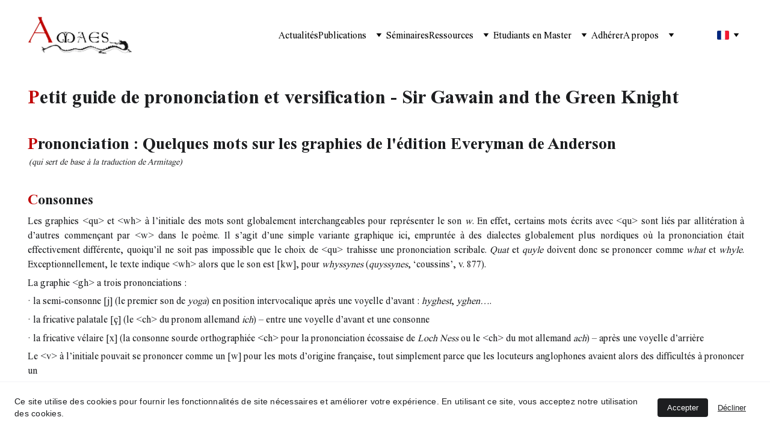

--- FILE ---
content_type: text/html
request_url: https://amaes.fr/prononciation-et-versification
body_size: 29415
content:
<!DOCTYPE html><html lang="en"> <head><meta charset="utf-8"><meta name="viewport" content="width=device-width, initial-scale=1.0"><meta name="generator" content="Hostinger Website Builder"><!--[--><title>Prononciation et Versification | Association des Anglicistes Médiévistes de l&#39;Enseignement Supérieur</title><!----><link rel="icon" href="https://assets.zyrosite.com/cdn-cgi/image/format=auto,w=192,h=192,fit=crop,f=png/m7V2J9vD8ZToKywb/cheval-removebg-preview-AMq2LElJqlUJ0gXZ.png"><link rel="apple-touch-icon" href="https://assets.zyrosite.com/cdn-cgi/image/format=auto,w=192,h=192,fit=crop,f=png/m7V2J9vD8ZToKywb/cheval-removebg-preview-AMq2LElJqlUJ0gXZ.png"><meta content="https://amaes.fr/prononciation-et-versification" property="og:url"><link rel="canonical" href="https://amaes.fr/prononciation-et-versification"><meta content="Prononciation et Versification | Association des Anglicistes Médiévistes de l&#39;Enseignement Supérieur" property="og:title"><meta name="twitter:title" content="Prononciation et Versification | Association des Anglicistes Médiévistes de l&#39;Enseignement Supérieur"><meta content="website" property="og:type"><!----><!----><meta property="og:site_name" content="Association des Anglicistes Médiévistes de l&#39;Enseignement Supérieur"><!----><meta content="https://assets.zyrosite.com/cdn-cgi/image/format=auto,w=1200,h=630,fit=crop,f=jpeg/m7V2J9vD8ZToKywb/cheval-removebg-preview-AMq2LElJqlUJ0gXZ.png" property="og:image"><meta content="https://assets.zyrosite.com/cdn-cgi/image/format=auto,w=1200,h=630,fit=crop,f=jpeg/m7V2J9vD8ZToKywb/cheval-removebg-preview-AMq2LElJqlUJ0gXZ.png" name="twitter:image"><meta content="" property="og:image:alt"><meta content="" name="twitter:image:alt"><meta name="twitter:card" content="summary_large_image"><!----><link rel="preconnect"><!----><!----><!----><!----><!--[--><link rel="alternate" hreflang="x-default" href="https://amaes.fr/prononciation-et-versification"><link rel="alternate" hreflang="fr" href="https://amaes.fr/prononciation-et-versification"><!--]--><link href="https://cdn.zyrosite.com/u1/google-fonts/font-faces?family=Times+New+Roman:wght@400;700&amp;family=Poppins:wght@400;700&amp;family=Roboto:wght@400&amp;family=Open+Sans:wght@400&amp;family=Verdana:wght@400&amp;family=Inter:wght@400;500&amp;display=swap" rel="preconnect" crossorigin="true"><link href="https://cdn.zyrosite.com/u1/google-fonts/font-faces?family=Times+New+Roman:wght@400;700&amp;family=Poppins:wght@400;700&amp;family=Roboto:wght@400&amp;family=Open+Sans:wght@400&amp;family=Verdana:wght@400&amp;family=Inter:wght@400;500&amp;display=swap" rel="preload" as="style"><link href="https://cdn.zyrosite.com/u1/google-fonts/font-faces?family=Times+New+Roman:wght@400;700&amp;family=Poppins:wght@400;700&amp;family=Roboto:wght@400&amp;family=Open+Sans:wght@400&amp;family=Verdana:wght@400&amp;family=Inter:wght@400;500&amp;display=swap" rel="stylesheet" referrerpolicy="no-referrer"><!--]--><style></style><link rel="prefetch" href="https://assets.zyrosite.com/m7V2J9vD8ZToKywb/traffic.txt"><script>(function(){const postDate = null;

			const currentDate = new Date().setHours(0, 0, 0, 0);
			const postPublishDate = new Date(postDate).setHours(0, 0, 0, 0);

			if (postPublishDate && currentDate < postPublishDate) {
				window.location.replace('/');
			}
		})();</script><link rel="stylesheet" href="/_astro-1750150179794/_slug_.BhTuhkeH.css">
<style>:root{--color-meteorite-dark: #2f1c6a;--color-meteorite-dark-2: #1F1346;--color-meteorite: #8c85ff;--color-meteorite-light: #d5dfff;--color-primary-dark: #5025d1;--color-primary: #673de6;--color-primary-light: #ebe4ff;--color-primary-charts: #B39EF3;--color-danger-dark: #d63163;--color-danger: #fc5185;--color-danger-light: #ffe8ef;--color-danger-charts: #FEA8C2;--color-warning-dark: #fea419;--color-warning-dark-2: #9F6000;--color-warning-charts: #FFD28C;--color-warning: #ffcd35;--color-warning-light: #fff8e2;--color-success-dark: #008361;--color-success: #00b090;--color-success-light: #def4f0;--color-dark: #1d1e20;--color-gray-dark: #36344d;--color-gray: #727586;--color-gray-border: #dadce0;--color-gray-light: #f2f3f6;--color-light: #fff;--color-azure: #357df9;--color-azure-light: #e3ebf9;--color-azure-dark: #265ab2;--color-indigo: #6366F1}.whats-app-bubble{position:fixed;right:20px;bottom:24px;z-index:1000;display:flex;cursor:pointer;border-radius:100px;box-shadow:#00000026 0 4px 12px}#wtpQualitySign_fixedCSS,#wtpQualitySign_popupCSS{bottom:10px!important}#wtpQualitySign_fixedCSS{z-index:17!important}#wtpQualitySign_popupCSS{z-index:18!important}
</style></head> <script type="application/ld+json">{"@context":"https://schema.org/","name":"Prononciation et Versification","url":"https://amaes.fr/prononciation-et-versification","image":"https://assets.zyrosite.com/cdn-cgi/image/format=auto,w=1200,h=630,fit=crop,f=jpeg/m7V2J9vD8ZToKywb/cheval-removebg-preview-AMq2LElJqlUJ0gXZ.png","inLanguage":"en","@type":"WebPage"}</script> <body> <div> <style>astro-island,astro-slot,astro-static-slot{display:contents}</style><script>(()=>{var e=async t=>{await(await t())()};(self.Astro||(self.Astro={})).only=e;window.dispatchEvent(new Event("astro:only"));})();;(()=>{var A=Object.defineProperty;var g=(i,o,a)=>o in i?A(i,o,{enumerable:!0,configurable:!0,writable:!0,value:a}):i[o]=a;var d=(i,o,a)=>g(i,typeof o!="symbol"?o+"":o,a);{let i={0:t=>m(t),1:t=>a(t),2:t=>new RegExp(t),3:t=>new Date(t),4:t=>new Map(a(t)),5:t=>new Set(a(t)),6:t=>BigInt(t),7:t=>new URL(t),8:t=>new Uint8Array(t),9:t=>new Uint16Array(t),10:t=>new Uint32Array(t),11:t=>1/0*t},o=t=>{let[l,e]=t;return l in i?i[l](e):void 0},a=t=>t.map(o),m=t=>typeof t!="object"||t===null?t:Object.fromEntries(Object.entries(t).map(([l,e])=>[l,o(e)]));class y extends HTMLElement{constructor(){super(...arguments);d(this,"Component");d(this,"hydrator");d(this,"hydrate",async()=>{var b;if(!this.hydrator||!this.isConnected)return;let e=(b=this.parentElement)==null?void 0:b.closest("astro-island[ssr]");if(e){e.addEventListener("astro:hydrate",this.hydrate,{once:!0});return}let c=this.querySelectorAll("astro-slot"),n={},h=this.querySelectorAll("template[data-astro-template]");for(let r of h){let s=r.closest(this.tagName);s!=null&&s.isSameNode(this)&&(n[r.getAttribute("data-astro-template")||"default"]=r.innerHTML,r.remove())}for(let r of c){let s=r.closest(this.tagName);s!=null&&s.isSameNode(this)&&(n[r.getAttribute("name")||"default"]=r.innerHTML)}let p;try{p=this.hasAttribute("props")?m(JSON.parse(this.getAttribute("props"))):{}}catch(r){let s=this.getAttribute("component-url")||"<unknown>",v=this.getAttribute("component-export");throw v&&(s+=` (export ${v})`),console.error(`[hydrate] Error parsing props for component ${s}`,this.getAttribute("props"),r),r}let u;await this.hydrator(this)(this.Component,p,n,{client:this.getAttribute("client")}),this.removeAttribute("ssr"),this.dispatchEvent(new CustomEvent("astro:hydrate"))});d(this,"unmount",()=>{this.isConnected||this.dispatchEvent(new CustomEvent("astro:unmount"))})}disconnectedCallback(){document.removeEventListener("astro:after-swap",this.unmount),document.addEventListener("astro:after-swap",this.unmount,{once:!0})}connectedCallback(){if(!this.hasAttribute("await-children")||document.readyState==="interactive"||document.readyState==="complete")this.childrenConnectedCallback();else{let e=()=>{document.removeEventListener("DOMContentLoaded",e),c.disconnect(),this.childrenConnectedCallback()},c=new MutationObserver(()=>{var n;((n=this.lastChild)==null?void 0:n.nodeType)===Node.COMMENT_NODE&&this.lastChild.nodeValue==="astro:end"&&(this.lastChild.remove(),e())});c.observe(this,{childList:!0}),document.addEventListener("DOMContentLoaded",e)}}async childrenConnectedCallback(){let e=this.getAttribute("before-hydration-url");e&&await import(e),this.start()}async start(){let e=JSON.parse(this.getAttribute("opts")),c=this.getAttribute("client");if(Astro[c]===void 0){window.addEventListener(`astro:${c}`,()=>this.start(),{once:!0});return}try{await Astro[c](async()=>{let n=this.getAttribute("renderer-url"),[h,{default:p}]=await Promise.all([import(this.getAttribute("component-url")),n?import(n):()=>()=>{}]),u=this.getAttribute("component-export")||"default";if(!u.includes("."))this.Component=h[u];else{this.Component=h;for(let f of u.split("."))this.Component=this.Component[f]}return this.hydrator=p,this.hydrate},e,this)}catch(n){console.error(`[astro-island] Error hydrating ${this.getAttribute("component-url")}`,n)}}attributeChangedCallback(){this.hydrate()}}d(y,"observedAttributes",["props"]),customElements.get("astro-island")||customElements.define("astro-island",y)}})();</script><astro-island uid="Z28nz2p" component-url="/_astro-1750150179794/ClientHead.D1dgJNEk.js" component-export="default" renderer-url="/_astro-1750150179794/client.7bzTXCu3.js" props="{&quot;page-noindex&quot;:[0,false],&quot;canonical-url&quot;:[0,&quot;https://amaes.fr/prononciation-et-versification&quot;],&quot;site-meta&quot;:[0,{&quot;version&quot;:[0,192],&quot;template&quot;:[0,&quot;hanan&quot;],&quot;customMeta&quot;:[0,&quot;&lt;!-- Google tag (gtag.js) --&gt;\n&lt;script async src=\&quot;https://www.googletagmanager.com/gtag/js?id=G-WSKPMWPKX0\&quot;&gt;&lt;/script&gt;\n&lt;script&gt;\n  window.dataLayer = window.dataLayer || [];\n  function gtag(){dataLayer.push(arguments);}\n  gtag(&#39;js&#39;, new Date());\n\n  gtag(&#39;config&#39;, &#39;G-WSKPMWPKX0&#39;);\n&lt;/script&gt;&quot;],&quot;ogImageAlt&quot;:[0,&quot;&quot;],&quot;faviconPath&quot;:[0,&quot;cheval-removebg-preview-AMq2LElJqlUJ0gXZ.png&quot;],&quot;ogImagePath&quot;:[0,&quot;cheval-removebg-preview-AMq2LElJqlUJ0gXZ.png&quot;],&quot;defaultLocale&quot;:[0,&quot;fr&quot;],&quot;faviconOrigin&quot;:[0,&quot;assets&quot;],&quot;ogImageOrigin&quot;:[0,&quot;assets&quot;],&quot;googleAnalytics&quot;:[0,&quot;G-WSKPMWPKX0&quot;],&quot;customBodyElements&quot;:[0,&quot;&lt;script async src=\&quot;https://www.googletagmanager.com/gtag/js?id=G-WSKPMWPKX0\&quot;&gt;&lt;/script&gt;&lt;script&gt;\n  window.dataLayer = window.dataLayer || [];\n  function gtag(){dataLayer.push(arguments);}\n  gtag(&#39;js&#39;, new Date());\n\n  gtag(&#39;config&#39;, &#39;G-WSKPMWPKX0&#39;);\n&lt;/script&gt;&quot;],&quot;customHeadElements&quot;:[0,&quot;&quot;],&quot;isCookieBarEnabled&quot;:[0,true],&quot;isPrivateModeActive&quot;:[0,false],&quot;demoEcommerceStoreId&quot;:[0,&quot;demo_01G0E9P2R0CFTNBWEEFCEV8EG5&quot;],&quot;shouldAddWWWPrefixToDomain&quot;:[0,false]}],&quot;domain&quot;:[0,&quot;amaes.fr&quot;]}" ssr client="only" opts="{&quot;name&quot;:&quot;ClientHead&quot;,&quot;value&quot;:&quot;vue&quot;}"></astro-island> <script>(()=>{var e=async t=>{await(await t())()};(self.Astro||(self.Astro={})).load=e;window.dispatchEvent(new Event("astro:load"));})();</script><astro-island uid="2lUREb" prefix="v1" component-url="/_astro-1750150179794/Page.CvZ7rUGF.js" component-export="default" renderer-url="/_astro-1750150179794/client.7bzTXCu3.js" props="{&quot;pageData&quot;:[0,{&quot;pages&quot;:[0,{&quot;home&quot;:[0,{&quot;meta&quot;:[0,{&quot;title&quot;:[0,&quot;Séminaires | AMAES&quot;],&quot;noindex&quot;:[0,false],&quot;keywords&quot;:[1,[[0,&quot;L&#39;AMAES&quot;],[0,&quot;séminaires&quot;],[0,&quot;Sorbonne&quot;]]],&quot;password&quot;:[0,&quot;&quot;],&quot;ogImageAlt&quot;:[0,&quot;&quot;],&quot;description&quot;:[0,&quot;L&#39;AMAES organise plusieurs séminaires au cours de l&#39;année : \&quot;Lecture de manuscrits en Sorbonne\&quot;, qui consiste en des séances mensuelles de lecture de manuscrits, et \&quot;Medieval Literary Studies\&quot;, qui favorise les échanges entre médiévistes anglicistes et offre un espace de dialogue et de débat. Ces séminaires se tiennent en hybride.&quot;],&quot;focusKeyword&quot;:[0,&quot;L&#39;AMAES&quot;],&quot;passwordDesign&quot;:[0,&quot;default&quot;],&quot;passwordBackText&quot;:[0,&quot;Retour à&quot;],&quot;passwordButtonText&quot;:[0,&quot;Entrer&quot;],&quot;passwordHeadingText&quot;:[0,&quot;Espace invité&quot;],&quot;passwordSubheadingText&quot;:[0,&quot;Veuillez entrer le mot de passe pour accéder à la page&quot;],&quot;passwordPlaceholderText&quot;:[0,&quot;Tapez votre mot de passe&quot;]}],&quot;name&quot;:[0,&quot;Séminaires&quot;],&quot;slug&quot;:[0,&quot;seminaires&quot;],&quot;type&quot;:[0,&quot;default&quot;],&quot;blocks&quot;:[1,[[0,&quot;zYExMv&quot;]]],&quot;hiddenSlots&quot;:[1,[]]}],&quot;z-L47A&quot;:[0,{&quot;meta&quot;:[0,{&quot;noindex&quot;:[0,false],&quot;password&quot;:[0,&quot;&quot;],&quot;ogImageAlt&quot;:[0,&quot;&quot;],&quot;passwordDesign&quot;:[0,&quot;default&quot;],&quot;passwordBackText&quot;:[0,&quot;Retour à&quot;],&quot;passwordButtonText&quot;:[0,&quot;Entrer&quot;],&quot;passwordHeadingText&quot;:[0,&quot;Espace invité&quot;],&quot;passwordSubheadingText&quot;:[0,&quot;Veuillez entrer le mot de passe pour accéder à la page&quot;],&quot;passwordPlaceholderText&quot;:[0,&quot;Tapez votre mot de passe&quot;]}],&quot;name&quot;:[0,&quot;Prix Genvièvre Nore&quot;],&quot;slug&quot;:[0,&quot;prix-genvievre-nore&quot;],&quot;type&quot;:[0,&quot;default&quot;],&quot;blocks&quot;:[1,[[0,&quot;zV_WQy&quot;]]]}],&quot;z5pIjf&quot;:[0,{&quot;meta&quot;:[0,{&quot;title&quot;:[0,&quot;Actualités de l&#39;Association des Médiévistes Anglicistes&quot;],&quot;noindex&quot;:[0,false],&quot;keywords&quot;:[1,[[0,&quot;Association des Médiévistes Anglicistes&quot;],[0,&quot;Angleterre médiévale&quot;],[0,&quot;actualités&quot;]]],&quot;password&quot;:[0,&quot;&quot;],&quot;ogImageAlt&quot;:[0,&quot;&quot;],&quot;description&quot;:[0,&quot;Découvrez les dernières actualités de l&#39;Association des Médiévistes Anglicistes de l&#39;Enseignement Supérieur - AMAES : revues, séminaires, publications, réseaux sociaux ... &quot;],&quot;focusKeyword&quot;:[0,&quot;Association des Médiévistes Anglicistes&quot;],&quot;passwordDesign&quot;:[0,&quot;default&quot;],&quot;passwordBackText&quot;:[0,&quot;Retour à&quot;],&quot;passwordButtonText&quot;:[0,&quot;Entrer&quot;],&quot;passwordHeadingText&quot;:[0,&quot;Espace invité&quot;],&quot;passwordSubheadingText&quot;:[0,&quot;Veuillez entrer le mot de passe pour accéder à la page&quot;],&quot;passwordPlaceholderText&quot;:[0,&quot;Tapez votre mot de passe&quot;]}],&quot;name&quot;:[0,&quot;Actualités&quot;],&quot;slug&quot;:[0,&quot;page-z5pIjf&quot;],&quot;type&quot;:[0,&quot;default&quot;],&quot;blocks&quot;:[1,[[0,&quot;z1ScQJ&quot;],[0,&quot;zek47R&quot;],[0,&quot;zLZeGU&quot;],[0,&quot;zr719F&quot;],[0,&quot;zkjhUM&quot;]]],&quot;hiddenSlots&quot;:[1,[]]}],&quot;z803iq&quot;:[0,{&quot;meta&quot;:[0,{&quot;title&quot;:[0,&quot;Politique de confidentialité de l&#39;AMAES &quot;],&quot;noindex&quot;:[0,false],&quot;keywords&quot;:[1,[[0,&quot;politique de confidentialité&quot;],[0,&quot;AMAES&quot;],[0,&quot;site internet&quot;]]],&quot;password&quot;:[0,&quot;&quot;],&quot;ogImageAlt&quot;:[0,&quot;&quot;],&quot;description&quot;:[0,&quot;Consultez la politique de confidentialité du site internet de l&#39;AMAES pour savoir comment nous traitons vos données. Garantie de protection de vos informations personnelles.&quot;],&quot;focusKeyword&quot;:[0,&quot;politique de confidentialité&quot;],&quot;passwordDesign&quot;:[0,&quot;default&quot;],&quot;passwordBackText&quot;:[0,&quot;Retour à&quot;],&quot;passwordButtonText&quot;:[0,&quot;Entrer&quot;],&quot;passwordHeadingText&quot;:[0,&quot;Espace invité&quot;],&quot;passwordSubheadingText&quot;:[0,&quot;Veuillez entrer le mot de passe pour accéder à la page&quot;],&quot;passwordPlaceholderText&quot;:[0,&quot;Tapez votre mot de passe&quot;]}],&quot;name&quot;:[0,&quot;Politique de confidentialité&quot;],&quot;slug&quot;:[0,&quot;politique-de-confidentialite&quot;],&quot;type&quot;:[0,&quot;default&quot;],&quot;blocks&quot;:[1,[[0,&quot;zEsVYO&quot;]]],&quot;hiddenSlots&quot;:[1,[]]}],&quot;z83Ctw&quot;:[0,{&quot;meta&quot;:[0,{&quot;title&quot;:[0,&quot;Collection de l&#39;AMAES&quot;],&quot;noindex&quot;:[0,false],&quot;keywords&quot;:[1,[[0,&quot;Publications AMAES&quot;],[0,&quot;études médiévales anglaises&quot;],[0,&quot;linguistique&quot;]]],&quot;password&quot;:[0,&quot;&quot;],&quot;ogImageAlt&quot;:[0,&quot;&quot;],&quot;description&quot;:[0,&quot;Découvrez la collection Publications de l&#39;AMAES et ses ouvrages annuelsdans le domaine des études médiévales anglaises. Commandez votre exemplaire dès maintenant !&quot;],&quot;focusKeyword&quot;:[0,&quot;Publications AMAES&quot;],&quot;passwordDesign&quot;:[0,&quot;default&quot;],&quot;passwordBackText&quot;:[0,&quot;Retour à&quot;],&quot;passwordButtonText&quot;:[0,&quot;Entrer&quot;],&quot;passwordHeadingText&quot;:[0,&quot;Espace invité&quot;],&quot;passwordSubheadingText&quot;:[0,&quot;Veuillez entrer le mot de passe pour accéder à la page&quot;],&quot;passwordPlaceholderText&quot;:[0,&quot;Tapez votre mot de passe&quot;]}],&quot;name&quot;:[0,&quot;Notre collection&quot;],&quot;slug&quot;:[0,&quot;notre-collection&quot;],&quot;type&quot;:[0,&quot;default&quot;],&quot;blocks&quot;:[1,[[0,&quot;zO8xid&quot;],[0,&quot;z1sdiM&quot;],[0,&quot;zv3eoG&quot;]]],&quot;hiddenSlots&quot;:[1,[]]}],&quot;z8Mqvp&quot;:[0,{&quot;meta&quot;:[0,{&quot;title&quot;:[0,&quot;Publication des membres de l&#39;AMAES&quot;],&quot;noindex&quot;:[0,false],&quot;keywords&quot;:[1,[[0,&quot;Publications interdisciplinaires&quot;],[0,&quot;Linguistique diachronique&quot;],[0,&quot;Moyen-anglais&quot;]]],&quot;password&quot;:[0,&quot;&quot;],&quot;ogImageAlt&quot;:[0,&quot;&quot;],&quot;description&quot;:[0,&quot;Découvrez tous les écrits réalisés par les membres de l&#39;AMAES sur des thèmes variés tels que la linguistique diachronique, le moyen-anglais et les publications interdisciplinaires. Explorez notre bibliothèque en ligne dès maintenant.&quot;],&quot;focusKeyword&quot;:[0,&quot;Publications interdisciplinaires&quot;],&quot;passwordDesign&quot;:[0,&quot;default&quot;],&quot;passwordBackText&quot;:[0,&quot;Retour à&quot;],&quot;passwordButtonText&quot;:[0,&quot;Entrer&quot;],&quot;passwordHeadingText&quot;:[0,&quot;Espace invité&quot;],&quot;passwordSubheadingText&quot;:[0,&quot;Veuillez entrer le mot de passe pour accéder à la page&quot;],&quot;passwordPlaceholderText&quot;:[0,&quot;Tapez votre mot de passe&quot;]}],&quot;name&quot;:[0,&quot;Publications des membres : bibliographie courante&quot;],&quot;slug&quot;:[0,&quot;publications-des-membres&quot;],&quot;type&quot;:[0,&quot;default&quot;],&quot;blocks&quot;:[1,[[0,&quot;z34fJR&quot;],[0,&quot;zF-HJa&quot;],[0,&quot;zElh46&quot;],[0,&quot;zeM0ZC&quot;],[0,&quot;zLjAqt&quot;],[0,&quot;zLplNE&quot;],[0,&quot;z6C_m_&quot;],[0,&quot;zEli_g&quot;],[0,&quot;zfCdro&quot;],[0,&quot;ztdDvN&quot;]]],&quot;hiddenSlots&quot;:[1,[]]}],&quot;zD4EV2&quot;:[0,{&quot;meta&quot;:[0,{&quot;noindex&quot;:[0,false],&quot;password&quot;:[0,&quot;&quot;],&quot;ogImageAlt&quot;:[0,&quot;&quot;],&quot;passwordDesign&quot;:[0,&quot;default&quot;],&quot;passwordBackText&quot;:[0,&quot;Retour à&quot;],&quot;passwordButtonText&quot;:[0,&quot;Entrer&quot;],&quot;passwordHeadingText&quot;:[0,&quot;Espace invité&quot;],&quot;passwordSubheadingText&quot;:[0,&quot;Veuillez entrer le mot de passe pour accéder à la page&quot;],&quot;passwordPlaceholderText&quot;:[0,&quot;Tapez votre mot de passe&quot;]}],&quot;name&quot;:[0,&quot;Trouver un encadrant&quot;],&quot;slug&quot;:[0,&quot;trouver-un-encadrant&quot;],&quot;type&quot;:[0,&quot;default&quot;],&quot;blocks&quot;:[1,[[0,&quot;z5VzSD&quot;],[0,&quot;zX8_G7&quot;],[0,&quot;zUp9Z0&quot;]]]}],&quot;zDN3VZ&quot;:[0,{&quot;meta&quot;:[0,{&quot;noindex&quot;:[0,false],&quot;password&quot;:[0,&quot;&quot;],&quot;ogImageAlt&quot;:[0,&quot;&quot;],&quot;passwordDesign&quot;:[0,&quot;default&quot;],&quot;passwordBackText&quot;:[0,&quot;Retour à&quot;],&quot;passwordButtonText&quot;:[0,&quot;Entrer&quot;],&quot;passwordHeadingText&quot;:[0,&quot;Espace invité&quot;],&quot;passwordSubheadingText&quot;:[0,&quot;Veuillez entrer le mot de passe pour accéder à la page&quot;],&quot;passwordPlaceholderText&quot;:[0,&quot;Tapez votre mot de passe&quot;]}],&quot;name&quot;:[0,&quot;Subventions&quot;],&quot;slug&quot;:[0,&quot;subventions&quot;],&quot;type&quot;:[0,&quot;default&quot;],&quot;blocks&quot;:[1,[[0,&quot;ztM-_y&quot;]]]}],&quot;zGg8jh&quot;:[0,{&quot;meta&quot;:[0,{&quot;title&quot;:[0,&quot;Dictionnaire français-vieil-anglais &quot;],&quot;noindex&quot;:[0,false],&quot;keywords&quot;:[1,[[0,&quot;Université François Rabelais&quot;],[0,&quot;dictionnaire&quot;],[0,&quot;vieil-anglais&quot;]]],&quot;password&quot;:[0,&quot;&quot;],&quot;ogImageAlt&quot;:[0,&quot;&quot;],&quot;description&quot;:[0,&quot;Découvrez le dictionnaire du français au vieil-anglais élaboré par deux membres de l&#39;AMAES travaillant à l&#39;Université François Rabelais de Tours. Un outil précieux et accessible à tous gratuitement.&quot;],&quot;focusKeyword&quot;:[0,&quot;Université François Rabelais&quot;],&quot;passwordDesign&quot;:[0,&quot;default&quot;],&quot;passwordBackText&quot;:[0,&quot;Retour à&quot;],&quot;passwordButtonText&quot;:[0,&quot;Entrer&quot;],&quot;passwordHeadingText&quot;:[0,&quot;Espace invité&quot;],&quot;passwordSubheadingText&quot;:[0,&quot;Veuillez entrer le mot de passe pour accéder à la page&quot;],&quot;passwordPlaceholderText&quot;:[0,&quot;Tapez votre mot de passe&quot;]}],&quot;name&quot;:[0,&quot;Dictionnaire français-vieil-anglais&quot;],&quot;slug&quot;:[0,&quot;dictionnaire-francais-vieil-anglais&quot;],&quot;type&quot;:[0,&quot;default&quot;],&quot;blocks&quot;:[1,[[0,&quot;zWZqbO&quot;]]],&quot;hiddenSlots&quot;:[1,[]]}],&quot;zKfQeo&quot;:[0,{&quot;meta&quot;:[0,{&quot;title&quot;:[0,&quot;Association des Médiévistes Anglicistes de l&#39;Enseignement Supérieur | AMAES&quot;],&quot;noindex&quot;:[0,false],&quot;keywords&quot;:[1,[[0,&quot;Association des Médiévistes Anglicistes&quot;],[0,&quot;SAES&quot;],[0,&quot;Angleterre médiévale&quot;]]],&quot;password&quot;:[0,&quot;&quot;],&quot;ogImageAlt&quot;:[0,&quot;&quot;],&quot;description&quot;:[0,&quot;Découvrez l&#39;Association des Médiévistes Anglicistes de l&#39;Enseignement Supérieur (AMAES), fondée en 1969 par Marguerite-Marie Dubois et Jean Robert Simon. Regroupant des chercheurs et enseignants en France, l&#39;AMAES s&#39;intéresse à l&#39;Angleterre médiévale sous ses divers aspects historiques, littéraires et linguistiques. Affiliée à la SAES et engagée dans plusieurs partenariats avec d&#39;autres sociétés savantes européennes consacrées au Moyen-Âge.&quot;],&quot;ogImagePath&quot;:[0,null],&quot;focusKeyword&quot;:[0,&quot;Association des Médiévistes Anglicistes&quot;],&quot;ogImageOrigin&quot;:[0,null],&quot;passwordDesign&quot;:[0,&quot;default&quot;],&quot;passwordBackText&quot;:[0,&quot;Retour à&quot;],&quot;passwordButtonText&quot;:[0,&quot;Entrer&quot;],&quot;passwordHeadingText&quot;:[0,&quot;Espace invité&quot;],&quot;passwordSubheadingText&quot;:[0,&quot;Veuillez entrer le mot de passe pour accéder à la page&quot;],&quot;passwordPlaceholderText&quot;:[0,&quot;Tapez votre mot de passe&quot;]}],&quot;name&quot;:[0,&quot;Association&quot;],&quot;slug&quot;:[0,&quot;association&quot;],&quot;type&quot;:[0,&quot;default&quot;],&quot;blocks&quot;:[1,[[0,&quot;zeDjQB&quot;]]],&quot;hiddenSlots&quot;:[1,[]]}],&quot;zKtlwM&quot;:[0,{&quot;meta&quot;:[0,{&quot;noindex&quot;:[0,false],&quot;password&quot;:[0,&quot;&quot;],&quot;ogImageAlt&quot;:[0,&quot;&quot;],&quot;ogImagePath&quot;:[0,null],&quot;ogImageOrigin&quot;:[0,null],&quot;passwordDesign&quot;:[0,&quot;default&quot;],&quot;passwordBackText&quot;:[0,&quot;Retour à&quot;],&quot;passwordButtonText&quot;:[0,&quot;Entrer&quot;],&quot;passwordHeadingText&quot;:[0,&quot;Espace invité&quot;],&quot;passwordSubheadingText&quot;:[0,&quot;Veuillez entrer le mot de passe pour accéder à la page&quot;],&quot;passwordPlaceholderText&quot;:[0,&quot;Tapez votre mot de passe&quot;]}],&quot;name&quot;:[0,&quot;Prononciation et Versification&quot;],&quot;slug&quot;:[0,&quot;prononciation-et-versification&quot;],&quot;type&quot;:[0,&quot;default&quot;],&quot;blocks&quot;:[1,[[0,&quot;zbkhxI&quot;]]],&quot;hiddenSlots&quot;:[1,[]]}],&quot;zPVeFh&quot;:[0,{&quot;meta&quot;:[0,{&quot;noindex&quot;:[0,false],&quot;password&quot;:[0,&quot;&quot;],&quot;ogImageAlt&quot;:[0,&quot;&quot;],&quot;ogImagePath&quot;:[0,null],&quot;ogImageOrigin&quot;:[0,null],&quot;passwordDesign&quot;:[0,&quot;default&quot;],&quot;passwordBackText&quot;:[0,&quot;Retour à&quot;],&quot;passwordButtonText&quot;:[0,&quot;Entrer&quot;],&quot;passwordHeadingText&quot;:[0,&quot;Espace invité&quot;],&quot;passwordSubheadingText&quot;:[0,&quot;Veuillez entrer le mot de passe pour accéder à la page&quot;],&quot;passwordPlaceholderText&quot;:[0,&quot;Tapez votre mot de passe&quot;]}],&quot;name&quot;:[0,&quot;Texte de cadrage officiel du jury d&#39;agrégation et bibliographie&quot;],&quot;slug&quot;:[0,&quot;texte-de-cadrage-officiel-du-jury-dagregation-et-bibliographie&quot;],&quot;type&quot;:[0,&quot;default&quot;],&quot;blocks&quot;:[1,[[0,&quot;zr_b7X&quot;]]],&quot;hiddenSlots&quot;:[1,[]]}],&quot;zRXpEi&quot;:[0,{&quot;meta&quot;:[0,{&quot;title&quot;:[0,&quot;Termes et conditions | AMAES&quot;],&quot;noindex&quot;:[0,false],&quot;keywords&quot;:[1,[[0,&quot;termes&quot;],[0,&quot;conditions&quot;],[0,&quot;AMAES&quot;]]],&quot;password&quot;:[0,&quot;&quot;],&quot;ogImageAlt&quot;:[0,&quot;&quot;],&quot;description&quot;:[0,&quot;Consultez les termes et conditions en vigueur sur le site de l&#39;AMAES. Découvrez nos règles et politiques pour une utilisation optimale de nos services.&quot;],&quot;focusKeyword&quot;:[0,&quot;termes&quot;],&quot;passwordDesign&quot;:[0,&quot;default&quot;],&quot;passwordBackText&quot;:[0,&quot;Retour à&quot;],&quot;passwordButtonText&quot;:[0,&quot;Entrer&quot;],&quot;passwordHeadingText&quot;:[0,&quot;Espace invité&quot;],&quot;passwordSubheadingText&quot;:[0,&quot;Veuillez entrer le mot de passe pour accéder à la page&quot;],&quot;passwordPlaceholderText&quot;:[0,&quot;Tapez votre mot de passe&quot;]}],&quot;name&quot;:[0,&quot;Termes et conditions&quot;],&quot;slug&quot;:[0,&quot;termes-et-conditions&quot;],&quot;type&quot;:[0,&quot;default&quot;],&quot;blocks&quot;:[1,[[0,&quot;z7NClM&quot;]]],&quot;hiddenSlots&quot;:[1,[]]}],&quot;zVCDI3&quot;:[0,{&quot;meta&quot;:[0,{&quot;title&quot;:[0,&quot;Adhérer à l&#39;AMAES - Avantages et Modalités d&#39;adhésion&quot;],&quot;noindex&quot;:[0,false],&quot;keywords&quot;:[1,[[0,&quot;adhérer à l&#39;AMAES&quot;],[0,&quot;modalités d&#39;adhésion&quot;],[0,&quot;Etudes Médiévales Anglaises&quot;]]],&quot;password&quot;:[0,&quot;&quot;],&quot;ogImageAlt&quot;:[0,&quot;&quot;],&quot;description&quot;:[0,&quot;Découvrez les avantages de l&#39;adhésion à l&#39;AMAES : liste de diffusion, revue \&quot;Etudes Médiévales Anglaises\&quot;, modalités d&#39;adhésion. Inscrivez-vous dès maintenant pour ne rien manquer.&quot;],&quot;ogImagePath&quot;:[0,null],&quot;focusKeyword&quot;:[0,&quot;adhérer à l&#39;AMAES&quot;],&quot;ogImageOrigin&quot;:[0,null],&quot;passwordDesign&quot;:[0,&quot;default&quot;],&quot;passwordBackText&quot;:[0,&quot;Retour à&quot;],&quot;passwordButtonText&quot;:[0,&quot;Entrer&quot;],&quot;passwordHeadingText&quot;:[0,&quot;Espace invité&quot;],&quot;passwordSubheadingText&quot;:[0,&quot;Veuillez entrer le mot de passe pour accéder à la page&quot;],&quot;passwordPlaceholderText&quot;:[0,&quot;Tapez votre mot de passe&quot;]}],&quot;name&quot;:[0,&quot;Adhérer&quot;],&quot;slug&quot;:[0,&quot;adherer&quot;],&quot;type&quot;:[0,&quot;default&quot;],&quot;blocks&quot;:[1,[[0,&quot;zqPW3Q&quot;]]],&quot;hiddenSlots&quot;:[1,[]]}],&quot;zVWFge&quot;:[0,{&quot;meta&quot;:[0,{&quot;title&quot;:[0,&quot;Etudes Médiévales Anglaises (EMA) | AMAES&quot;],&quot;noindex&quot;:[0,false],&quot;keywords&quot;:[1,[[0,&quot;Etudes Médiévales Anglaises&quot;],[0,&quot;AMAES&quot;],[0,&quot;Bulletin des Anglicistes Médiévistes&quot;]]],&quot;password&quot;:[0,&quot;&quot;],&quot;ogImageAlt&quot;:[0,&quot;&quot;],&quot;description&quot;:[0,&quot;Découvrez la revue Etudes Médiévales Anglaises (EMA) publiée par l&#39;Association des Médiévistes Anglicistes de l&#39;Enseignement Supérieur (AMAES) depuis 1972. Consultez les sommaires des derniers numéros et la politique éditoriale.&quot;],&quot;ogImagePath&quot;:[0,null],&quot;focusKeyword&quot;:[0,&quot;Etudes Médiévales Anglaises&quot;],&quot;ogImageOrigin&quot;:[0,null],&quot;passwordDesign&quot;:[0,&quot;default&quot;],&quot;passwordBackText&quot;:[0,&quot;Retour à&quot;],&quot;passwordButtonText&quot;:[0,&quot;Entrer&quot;],&quot;passwordHeadingText&quot;:[0,&quot;Espace invité&quot;],&quot;passwordSubheadingText&quot;:[0,&quot;Veuillez entrer le mot de passe pour accéder à la page&quot;],&quot;passwordPlaceholderText&quot;:[0,&quot;Tapez votre mot de passe&quot;]}],&quot;name&quot;:[0,&quot;Notre revue : EMA&quot;],&quot;slug&quot;:[0,&quot;notre-revue-ema&quot;],&quot;type&quot;:[0,&quot;default&quot;],&quot;blocks&quot;:[1,[[0,&quot;zcqIKj&quot;],[0,&quot;zCJ4Ev&quot;],[0,&quot;zj_9v0&quot;],[0,&quot;z7bozK&quot;]]],&quot;hiddenSlots&quot;:[1,[]]}],&quot;z_YHbp&quot;:[0,{&quot;meta&quot;:[0,{&quot;title&quot;:[0,&quot;Partenaires de l&#39;AMAES&quot;],&quot;noindex&quot;:[0,false],&quot;keywords&quot;:[1,[[0,&quot;partenaires AMAES&quot;],[0,&quot;SAES&quot;],[0,&quot;SELIM&quot;]]],&quot;password&quot;:[0,&quot;&quot;],&quot;ogImageAlt&quot;:[0,&quot;&quot;],&quot;description&quot;:[0,&quot;Découvrez les partenaires de l&#39;AMAES en France et à l&#39;international, tels que la SAES et SELIM. Retrouvez également le Centre d&#39;Etudes Médiévales Anglaises (Paris-Sorbonne) et Ménestrel.&quot;],&quot;ogImagePath&quot;:[0,null],&quot;focusKeyword&quot;:[0,&quot;partenaires AMAES&quot;],&quot;ogImageOrigin&quot;:[0,null],&quot;passwordDesign&quot;:[0,&quot;default&quot;],&quot;passwordBackText&quot;:[0,&quot;Retour à&quot;],&quot;passwordButtonText&quot;:[0,&quot;Entrer&quot;],&quot;passwordHeadingText&quot;:[0,&quot;Espace invité&quot;],&quot;passwordSubheadingText&quot;:[0,&quot;Veuillez entrer le mot de passe pour accéder à la page&quot;],&quot;passwordPlaceholderText&quot;:[0,&quot;Tapez votre mot de passe&quot;]}],&quot;name&quot;:[0,&quot;Partenaires&quot;],&quot;slug&quot;:[0,&quot;partenaires&quot;],&quot;type&quot;:[0,&quot;default&quot;],&quot;blocks&quot;:[1,[[0,&quot;zkGGiT&quot;],[0,&quot;zwg6ix&quot;]]],&quot;hiddenSlots&quot;:[1,[]]}],&quot;zl0x9w&quot;:[0,{&quot;meta&quot;:[0,{&quot;noindex&quot;:[0,false],&quot;password&quot;:[0,&quot;&quot;],&quot;ogImageAlt&quot;:[0,&quot;&quot;],&quot;passwordDesign&quot;:[0,&quot;default&quot;],&quot;passwordBackText&quot;:[0,&quot;Retour à&quot;],&quot;passwordButtonText&quot;:[0,&quot;Entrer&quot;],&quot;passwordHeadingText&quot;:[0,&quot;Espace invité&quot;],&quot;passwordSubheadingText&quot;:[0,&quot;Veuillez entrer le mot de passe pour accéder à la page&quot;],&quot;passwordPlaceholderText&quot;:[0,&quot;Tapez votre mot de passe&quot;]}],&quot;name&quot;:[0,&quot;Sir Gawain and the Green Knight&quot;],&quot;slug&quot;:[0,&quot;sir-gawain-and-the-green-knight&quot;],&quot;type&quot;:[0,&quot;default&quot;],&quot;blocks&quot;:[1,[[0,&quot;zBJ2wp&quot;],[0,&quot;zp7RHY&quot;],[0,&quot;zugDvJ&quot;],[0,&quot;zJaINz&quot;],[0,&quot;zmRAJ3&quot;],[0,&quot;zWCXhv&quot;],[0,&quot;zueFNv&quot;]]]}],&quot;zmtdDs&quot;:[0,{&quot;meta&quot;:[0,{&quot;title&quot;:[0,&quot;Bureau de l&#39;AMAES&quot;],&quot;noindex&quot;:[0,false],&quot;keywords&quot;:[1,[[0,&quot;bureau&quot;],[0,&quot;association&quot;],[0,&quot;co-secrétaires&quot;]]],&quot;password&quot;:[0,&quot;&quot;],&quot;ogImageAlt&quot;:[0,&quot;&quot;],&quot;description&quot;:[0,&quot;Découvrez le bureau de l&#39;association et faites connaissance avec nos membres.&quot;],&quot;focusKeyword&quot;:[0,&quot;bureau&quot;],&quot;passwordDesign&quot;:[0,&quot;default&quot;],&quot;passwordBackText&quot;:[0,&quot;Retour à&quot;],&quot;passwordButtonText&quot;:[0,&quot;Entrer&quot;],&quot;passwordHeadingText&quot;:[0,&quot;Espace invité&quot;],&quot;passwordSubheadingText&quot;:[0,&quot;Veuillez entrer le mot de passe pour accéder à la page&quot;],&quot;passwordPlaceholderText&quot;:[0,&quot;Tapez votre mot de passe&quot;]}],&quot;name&quot;:[0,&quot;Bureau&quot;],&quot;slug&quot;:[0,&quot;bureau&quot;],&quot;type&quot;:[0,&quot;default&quot;],&quot;blocks&quot;:[1,[[0,&quot;zhomeC&quot;]]],&quot;hiddenSlots&quot;:[1,[]]}],&quot;zndhiJ&quot;:[0,{&quot;meta&quot;:[0,{&quot;noindex&quot;:[0,false],&quot;password&quot;:[0,&quot;&quot;],&quot;ogImageAlt&quot;:[0,&quot;&quot;],&quot;passwordDesign&quot;:[0,&quot;default&quot;],&quot;passwordBackText&quot;:[0,&quot;Retour à&quot;],&quot;passwordButtonText&quot;:[0,&quot;Entrer&quot;],&quot;passwordHeadingText&quot;:[0,&quot;Espace invité&quot;],&quot;passwordSubheadingText&quot;:[0,&quot;Veuillez entrer le mot de passe pour accéder à la page&quot;],&quot;passwordPlaceholderText&quot;:[0,&quot;Tapez votre mot de passe&quot;]}],&quot;name&quot;:[0,&quot;Agrégation (articles des colloques)&quot;],&quot;slug&quot;:[0,&quot;agregation-articles-des-colloques&quot;],&quot;type&quot;:[0,&quot;default&quot;],&quot;blocks&quot;:[1,[[0,&quot;zLfjbj&quot;],[0,&quot;zVxgZE&quot;],[0,&quot;zt2dyc&quot;]]],&quot;hiddenSlots&quot;:[1,[]]}],&quot;zsOoGx&quot;:[0,{&quot;meta&quot;:[0,{&quot;noindex&quot;:[0,false],&quot;password&quot;:[0,&quot;&quot;],&quot;ogImageAlt&quot;:[0,&quot;&quot;],&quot;passwordDesign&quot;:[0,&quot;default&quot;],&quot;passwordBackText&quot;:[0,&quot;Retour à&quot;],&quot;passwordButtonText&quot;:[0,&quot;Entrer&quot;],&quot;passwordHeadingText&quot;:[0,&quot;Espace invité&quot;],&quot;passwordSubheadingText&quot;:[0,&quot;Veuillez entrer le mot de passe pour accéder à la page&quot;],&quot;passwordPlaceholderText&quot;:[0,&quot;Tapez votre mot de passe&quot;]}],&quot;name&quot;:[0,&quot;Jardin du souvenir&quot;],&quot;slug&quot;:[0,&quot;jardin-du-souvenir&quot;],&quot;type&quot;:[0,&quot;default&quot;],&quot;blocks&quot;:[1,[[0,&quot;z4L-xB&quot;],[0,&quot;zk7DRB&quot;],[0,&quot;z2mxIL&quot;],[0,&quot;zJFzUI&quot;]]]}],&quot;zweKO8&quot;:[0,{&quot;meta&quot;:[0,{&quot;title&quot;:[0,&quot;Mentions légales | AMAES&quot;],&quot;noindex&quot;:[0,false],&quot;keywords&quot;:[1,[[0,&quot;mentions légales&quot;],[0,&quot;AMAES&quot;],[0,&quot;site&quot;]]],&quot;password&quot;:[0,&quot;&quot;],&quot;ogImageAlt&quot;:[0,&quot;&quot;],&quot;description&quot;:[0,&quot;Consultez les mentions légales en vigueur sur le site de l&#39;AMAES. Tout ce que vous devez savoir sur les mentions légales AMAES est à votre disposition.&quot;],&quot;focusKeyword&quot;:[0,&quot;mentions légales&quot;],&quot;passwordDesign&quot;:[0,&quot;default&quot;],&quot;passwordBackText&quot;:[0,&quot;Retour à&quot;],&quot;passwordButtonText&quot;:[0,&quot;Entrer&quot;],&quot;passwordHeadingText&quot;:[0,&quot;Espace invité&quot;],&quot;passwordSubheadingText&quot;:[0,&quot;Veuillez entrer le mot de passe pour accéder à la page&quot;],&quot;passwordPlaceholderText&quot;:[0,&quot;Tapez votre mot de passe&quot;]}],&quot;name&quot;:[0,&quot;Mentions légales&quot;],&quot;slug&quot;:[0,&quot;mentions-legales&quot;],&quot;type&quot;:[0,&quot;default&quot;],&quot;blocks&quot;:[1,[[0,&quot;z2cd7i&quot;]]],&quot;hiddenSlots&quot;:[1,[]]}],&quot;zwvh58&quot;:[0,{&quot;meta&quot;:[0,{&quot;noindex&quot;:[0,false],&quot;password&quot;:[0,&quot;&quot;],&quot;ogImageAlt&quot;:[0,&quot;&quot;],&quot;passwordDesign&quot;:[0,&quot;default&quot;],&quot;passwordBackText&quot;:[0,&quot;Retour à&quot;],&quot;passwordButtonText&quot;:[0,&quot;Entrer&quot;],&quot;passwordHeadingText&quot;:[0,&quot;Espace invité&quot;],&quot;passwordSubheadingText&quot;:[0,&quot;Veuillez entrer le mot de passe pour accéder à la page&quot;],&quot;passwordPlaceholderText&quot;:[0,&quot;Tapez votre mot de passe&quot;]}],&quot;name&quot;:[0,&quot;Ressources d&#39;articles&quot;],&quot;slug&quot;:[0,&quot;ressources-darticles&quot;],&quot;type&quot;:[0,&quot;default&quot;],&quot;blocks&quot;:[1,[[0,&quot;z2lcMa&quot;]]],&quot;hiddenSlots&quot;:[1,[]]}],&quot;7yjFkhdWp&quot;:[0,{&quot;meta&quot;:[0,{&quot;title&quot;:[0,&quot;Contact | AMAES&quot;],&quot;keywords&quot;:[1,[[0,&quot;adhérer à l&#39;association&quot;],[0,&quot;soumettre un article&quot;],[0,&quot;commander une publication&quot;]]],&quot;description&quot;:[0,&quot;Trouvez les contacts nécessaires pour adhérer à l&#39;association, soumettre un article au Bulletin des Anglicistes Médiévistes ou commander une publication. Découvrez également nos activités.&quot;],&quot;focusKeyword&quot;:[0,&quot;adhérer à l&#39;association&quot;]}],&quot;name&quot;:[0,&quot;Contact&quot;],&quot;slug&quot;:[0,&quot;contact&quot;],&quot;type&quot;:[0,&quot;default&quot;],&quot;blocks&quot;:[1,[[0,&quot;N9DnSCV0QS&quot;],[0,&quot;zPVL3Z&quot;],[0,&quot;zqUO7b&quot;],[0,&quot;zx4asU&quot;],[0,&quot;z0Hbo8&quot;]]],&quot;hiddenSlots&quot;:[1,[]]}]}],&quot;blocks&quot;:[0,{&quot;header&quot;:[0,{&quot;slot&quot;:[0,&quot;header&quot;],&quot;type&quot;:[0,&quot;BlockNavigation&quot;],&quot;mobile&quot;:[0,{&quot;height&quot;:[0,117],&quot;logoHeight&quot;:[0,52]}],&quot;desktop&quot;:[0,{&quot;height&quot;:[0,117],&quot;logoHeight&quot;:[0,69]}],&quot;settings&quot;:[0,{&quot;styles&quot;:[0,{&quot;width&quot;:[0,&quot;1240px&quot;],&quot;padding&quot;:[0,&quot;24px 16px 24px 16px&quot;],&quot;logo-width&quot;:[0,&quot;178px&quot;],&quot;cartIconSize&quot;:[0,&quot;24px&quot;],&quot;link-spacing&quot;:[0,&quot;30px&quot;],&quot;m-logo-width&quot;:[0,&quot;133px&quot;],&quot;element-spacing&quot;:[0,&quot;64px&quot;],&quot;m-element-spacing&quot;:[0,&quot;64px&quot;],&quot;contrastBackgroundColor&quot;:[0,&quot;rgb(243, 149, 16)&quot;]}],&quot;cartText&quot;:[0,&quot;Shopping bag&quot;],&quot;isSticky&quot;:[0,true],&quot;showLogo&quot;:[0,true],&quot;headerLayout&quot;:[0,&quot;desktop-1&quot;],&quot;isCartVisible&quot;:[0,true],&quot;logoImagePath&quot;:[0,&quot;rouge-remove-bg-m7V2JlDk1lu7Q4xq.png&quot;],&quot;mHeaderLayout&quot;:[0,&quot;mobile-1&quot;],&quot;logoImageOrigin&quot;:[0,&quot;assets&quot;],&quot;mobileLinksAlignment&quot;:[0,&quot;right&quot;],&quot;isLanguageSwitcherHidden&quot;:[0,false],&quot;isMobileMenuDropdownFullScreen&quot;:[0,true]}],&quot;zindexes&quot;:[1,[]],&quot;background&quot;:[0,{&quot;color&quot;:[0,&quot;rgb(246, 175, 74)&quot;],&quot;current&quot;:[0,&quot;color&quot;],&quot;isTransparent&quot;:[0,false],&quot;temporaryBackground&quot;:[0,{&quot;color&quot;:[0,&quot;#FFFFFF&quot;],&quot;current&quot;:[0,&quot;color&quot;],&quot;isTransparent&quot;:[0,false]}]}],&quot;components&quot;:[1,[]],&quot;logoAspectRatio&quot;:[0,2.596774193548387],&quot;navLinkTextColor&quot;:[0,&quot;rgb(0, 0, 0)&quot;],&quot;navLinkTextColorHover&quot;:[0,&quot;rgb(0, 0, 0)&quot;]}],&quot;zbkhxI&quot;:[0,{&quot;type&quot;:[0,&quot;BlockLayout&quot;],&quot;mobile&quot;:[0,{&quot;minHeight&quot;:[0,6296]}],&quot;desktop&quot;:[0,{&quot;minHeight&quot;:[0,3033]}],&quot;settings&quot;:[0,{&quot;styles&quot;:[0,{&quot;block-padding&quot;:[0,&quot;16px 0 16px 0&quot;],&quot;m-block-padding&quot;:[0,&quot;16px&quot;]}]}],&quot;zindexes&quot;:[1,[[0,&quot;zUp7hV&quot;],[0,&quot;zBNA8h&quot;],[0,&quot;z4e63Y&quot;],[0,&quot;zkLmtr&quot;]]],&quot;background&quot;:[0,{&quot;color&quot;:[0,&quot;rgb(255, 255, 255)&quot;],&quot;current&quot;:[0,&quot;color&quot;]}],&quot;components&quot;:[1,[[0,&quot;zUp7hV&quot;],[0,&quot;zBNA8h&quot;],[0,&quot;z4e63Y&quot;],[0,&quot;zkLmtr&quot;]]]}],&quot;zWvjqb03e9&quot;:[0,{&quot;slot&quot;:[0,&quot;footer&quot;],&quot;type&quot;:[0,&quot;BlockLayout&quot;],&quot;mobile&quot;:[0,{&quot;minHeight&quot;:[0,363]}],&quot;desktop&quot;:[0,{&quot;minHeight&quot;:[0,320]}],&quot;settings&quot;:[0,{&quot;styles&quot;:[0,{&quot;cols&quot;:[0,&quot;12&quot;],&quot;rows&quot;:[0,3],&quot;width&quot;:[0,&quot;1224px&quot;],&quot;m-rows&quot;:[0,&quot;1&quot;],&quot;col-gap&quot;:[0,&quot;24px&quot;],&quot;row-gap&quot;:[0,&quot;16px&quot;],&quot;row-size&quot;:[0,&quot;48px&quot;],&quot;column-gap&quot;:[0,&quot;24px&quot;],&quot;block-padding&quot;:[0,&quot;0px 0 0px 0&quot;],&quot;m-block-padding&quot;:[0,&quot;40px 16px 40px 16px&quot;],&quot;oldContentWidth&quot;:[0,&quot;1400px&quot;],&quot;half-column-count&quot;:[0,&quot;6&quot;]}]}],&quot;zindexes&quot;:[1,[[0,&quot;zdICpC&quot;],[0,&quot;zTgw9w&quot;],[0,&quot;zmMHgE&quot;],[0,&quot;zYGik3&quot;],[0,&quot;zMVYkU&quot;],[0,&quot;zqIdX7&quot;],[0,&quot;zUpp1v&quot;],[0,&quot;zxbpTd&quot;]]],&quot;background&quot;:[0,{&quot;color&quot;:[0,&quot;rgb(237, 231, 219)&quot;],&quot;current&quot;:[0,&quot;color&quot;]}],&quot;components&quot;:[1,[[0,&quot;zdICpC&quot;],[0,&quot;zTgw9w&quot;],[0,&quot;zmMHgE&quot;],[0,&quot;zYGik3&quot;],[0,&quot;zMVYkU&quot;],[0,&quot;zqIdX7&quot;],[0,&quot;zUpp1v&quot;],[0,&quot;zxbpTd&quot;]]],&quot;snapRowGap&quot;:[0,20],&quot;snapRowHeight&quot;:[0,20]}]}],&quot;elements&quot;:[0,{&quot;z4e63Y&quot;:[0,{&quot;type&quot;:[0,&quot;GridTextBox&quot;],&quot;mobile&quot;:[0,{&quot;top&quot;:[0,286],&quot;left&quot;:[0,0],&quot;width&quot;:[0,328],&quot;height&quot;:[0,18]}],&quot;content&quot;:[0,&quot;&lt;p class=\&quot;body\&quot; style=\&quot;--lineHeightMobile: 1.3; --lineHeightDesktop: 1.3; --fontSizeMobile: 14px; --fontSizeDesktop: 14px\&quot; dir=\&quot;auto\&quot;&gt;&lt;em&gt;(qui sert de base à la traduction de Armitage)&lt;/em&gt;&lt;/p&gt;&quot;],&quot;desktop&quot;:[0,{&quot;top&quot;:[0,144],&quot;left&quot;:[0,20],&quot;width&quot;:[0,400],&quot;height&quot;:[0,18]}],&quot;settings&quot;:[0,{&quot;styles&quot;:[0,{&quot;text&quot;:[0,&quot;left&quot;],&quot;align&quot;:[0,&quot;flex-start&quot;],&quot;m-text&quot;:[0,&quot;center&quot;],&quot;justify&quot;:[0,&quot;flex-start&quot;],&quot;m-element-margin&quot;:[0,&quot;0 0 16px 0&quot;]}]}],&quot;animation&quot;:[0,{&quot;name&quot;:[0,&quot;slide&quot;],&quot;type&quot;:[0,&quot;global&quot;]}]}],&quot;zBNA8h&quot;:[0,{&quot;type&quot;:[0,&quot;GridTextBox&quot;],&quot;mobile&quot;:[0,{&quot;top&quot;:[0,175],&quot;left&quot;:[0,0],&quot;width&quot;:[0,328],&quot;height&quot;:[0,101]}],&quot;content&quot;:[0,&quot;&lt;h2 style=\&quot;--lineHeightMobile: 1.3; --lineHeightDesktop: 1.3; --fontSizeMobile: 26px; --fontSizeDesktop: 28px\&quot; dir=\&quot;auto\&quot;&gt;&lt;span style=\&quot;color: rgb(192, 0, 0); font-weight: 700\&quot;&gt;&lt;strong&gt;P&lt;/strong&gt;&lt;/span&gt;&lt;span style=\&quot;font-weight: 700\&quot;&gt;&lt;strong&gt;rononciation : Quelques mots sur les graphies de l&#39;édition Everyman de Anderson&lt;/strong&gt;&lt;/span&gt;&lt;/h2&gt;&quot;],&quot;desktop&quot;:[0,{&quot;top&quot;:[0,104],&quot;left&quot;:[0,18],&quot;width&quot;:[0,1148],&quot;height&quot;:[0,36]}],&quot;settings&quot;:[0,{&quot;styles&quot;:[0,{&quot;text&quot;:[0,&quot;left&quot;],&quot;align&quot;:[0,&quot;flex-start&quot;],&quot;m-text&quot;:[0,&quot;center&quot;],&quot;justify&quot;:[0,&quot;flex-start&quot;],&quot;m-element-margin&quot;:[0,&quot;0 0 16px 0&quot;]}]}],&quot;animation&quot;:[0,{&quot;name&quot;:[0,&quot;slide&quot;],&quot;type&quot;:[0,&quot;global&quot;]}]}],&quot;zMVYkU&quot;:[0,{&quot;type&quot;:[0,&quot;GridTextBox&quot;],&quot;mobile&quot;:[0,{&quot;top&quot;:[0,268],&quot;left&quot;:[0,0],&quot;width&quot;:[0,189],&quot;height&quot;:[0,32]}],&quot;content&quot;:[0,&quot;&lt;p class=\&quot;body\&quot; style=\&quot;color: rgb(192, 0, 0); --lineHeightDesktop: 1.3; --fontSizeDesktop: 16px; margin-bottom: 8px\&quot; dir=\&quot;auto\&quot;&gt;&lt;span style=\&quot;color: rgb(0, 0, 0); font-family: Times New Roman; font-weight: 400\&quot;&gt;&lt;u&gt;&lt;a data-page-id=\&quot;zweKO8\&quot; style=\&quot;text-decoration: none;\&quot; href=\&quot;/mentions-legales\&quot; rel=\&quot;\&quot;&gt;Mentions légales&lt;/a&gt;&lt;/u&gt;&lt;/span&gt;&lt;/p&gt;&quot;],&quot;desktop&quot;:[0,{&quot;top&quot;:[0,181],&quot;left&quot;:[0,220],&quot;width&quot;:[0,132],&quot;height&quot;:[0,29]}],&quot;settings&quot;:[0,{&quot;styles&quot;:[0,{&quot;text&quot;:[0,&quot;justify&quot;],&quot;align&quot;:[0,&quot;flex-start&quot;],&quot;justify&quot;:[0,&quot;flex-start&quot;],&quot;m-element-margin&quot;:[0,&quot;0 0 32px 0&quot;]}]}]}],&quot;zTgw9w&quot;:[0,{&quot;type&quot;:[0,&quot;GridTextBox&quot;],&quot;mobile&quot;:[0,{&quot;top&quot;:[0,73],&quot;left&quot;:[0,0],&quot;width&quot;:[0,328],&quot;height&quot;:[0,24]}],&quot;content&quot;:[0,&quot;&lt;p class=\&quot;body\&quot; style=\&quot;color: rgb(192, 0, 0); --lineHeightDesktop: 1.3; --fontSizeDesktop: 16px\&quot; dir=\&quot;auto\&quot;&gt;&lt;span style=\&quot;font-family: Times New Roman; font-weight: 400\&quot;&gt;&lt;strong&gt;Social&lt;/strong&gt;&lt;/span&gt;&lt;/p&gt;&quot;],&quot;desktop&quot;:[0,{&quot;top&quot;:[0,101],&quot;left&quot;:[0,886],&quot;width&quot;:[0,52],&quot;height&quot;:[0,21]}],&quot;settings&quot;:[0,{&quot;styles&quot;:[0,{&quot;text&quot;:[0,&quot;left&quot;],&quot;align&quot;:[0,&quot;flex-start&quot;],&quot;justify&quot;:[0,&quot;flex-start&quot;],&quot;m-element-margin&quot;:[0,&quot;0 0 32px 0&quot;]}]}]}],&quot;zUp7hV&quot;:[0,{&quot;type&quot;:[0,&quot;GridTextBox&quot;],&quot;mobile&quot;:[0,{&quot;top&quot;:[0,24],&quot;left&quot;:[0,0],&quot;width&quot;:[0,328],&quot;height&quot;:[0,109]}],&quot;content&quot;:[0,&quot;&lt;h1 dir=\&quot;auto\&quot; style=\&quot;--lineHeightMobile: 1.3; --lineHeightDesktop: 1.3; --fontSizeMobile: 28px; --fontSizeDesktop: 32px\&quot;&gt;&lt;span style=\&quot;color: rgb(192, 0, 0); font-weight: 700\&quot;&gt;&lt;strong&gt;P&lt;/strong&gt;&lt;/span&gt;&lt;span style=\&quot;font-weight: 700\&quot;&gt;&lt;strong&gt;etit guide de prononciation et versification - Sir Gawain and the Green Knight&lt;/strong&gt;&lt;/span&gt;&lt;/h1&gt;&quot;],&quot;desktop&quot;:[0,{&quot;top&quot;:[0,24],&quot;left&quot;:[0,18],&quot;width&quot;:[0,1189],&quot;height&quot;:[0,42]}],&quot;settings&quot;:[0,{&quot;styles&quot;:[0,{&quot;text&quot;:[0,&quot;left&quot;],&quot;align&quot;:[0,&quot;flex-start&quot;],&quot;m-text&quot;:[0,&quot;center&quot;],&quot;justify&quot;:[0,&quot;flex-start&quot;],&quot;m-element-margin&quot;:[0,&quot;0 0 16px 0&quot;]}]}],&quot;animation&quot;:[0,{&quot;name&quot;:[0,&quot;slide&quot;],&quot;type&quot;:[0,&quot;global&quot;]}]}],&quot;zUpp1v&quot;:[0,{&quot;type&quot;:[0,&quot;GridTextBox&quot;],&quot;mobile&quot;:[0,{&quot;top&quot;:[0,320],&quot;left&quot;:[0,0],&quot;width&quot;:[0,328],&quot;height&quot;:[0,24]}],&quot;content&quot;:[0,&quot;&lt;p class=\&quot;body\&quot; style=\&quot;--lineHeightDesktop: 1.3; --fontSizeDesktop: 16px\&quot; dir=\&quot;auto\&quot;&gt;&lt;span style=\&quot;font-family: Times New Roman; font-weight: 400\&quot;&gt;&lt;u&gt;&lt;a data-page-id=\&quot;zRXpEi\&quot; style=\&quot;text-decoration: none;\&quot; href=\&quot;/termes-et-conditions\&quot; rel=\&quot;\&quot;&gt;Termes et conditions&lt;/a&gt;&lt;/u&gt;&lt;/span&gt;&lt;/p&gt;&quot;],&quot;desktop&quot;:[0,{&quot;top&quot;:[0,155],&quot;left&quot;:[0,220],&quot;width&quot;:[0,189],&quot;height&quot;:[0,21]}],&quot;settings&quot;:[0,{&quot;styles&quot;:[0,{&quot;text&quot;:[0,&quot;justify&quot;],&quot;align&quot;:[0,&quot;flex-start&quot;],&quot;justify&quot;:[0,&quot;flex-start&quot;],&quot;m-element-margin&quot;:[0,&quot;0 0 32px 0&quot;]}]}]}],&quot;zYGik3&quot;:[0,{&quot;rel&quot;:[0,&quot;nofollow&quot;],&quot;type&quot;:[0,&quot;GridImage&quot;],&quot;mobile&quot;:[0,{&quot;top&quot;:[0,11],&quot;left&quot;:[0,101],&quot;width&quot;:[0,125],&quot;height&quot;:[0,37]}],&quot;desktop&quot;:[0,{&quot;top&quot;:[0,21],&quot;left&quot;:[0,506],&quot;width&quot;:[0,211],&quot;height&quot;:[0,59]}],&quot;settings&quot;:[0,{&quot;alt&quot;:[0,&quot;&quot;],&quot;path&quot;:[0,&quot;logo-removebg-preview-mp8MpDGBpvfjoqB5.png&quot;],&quot;origin&quot;:[0,&quot;assets&quot;],&quot;styles&quot;:[0,{&quot;align&quot;:[0,&quot;center&quot;],&quot;justify&quot;:[0,&quot;center&quot;],&quot;m-element-margin&quot;:[0,&quot;0 0 16px 0&quot;]}],&quot;clickAction&quot;:[0,&quot;none&quot;]}],&quot;fullResolutionWidth&quot;:[0,250],&quot;fullResolutionHeight&quot;:[0,74]}],&quot;zdICpC&quot;:[0,{&quot;type&quot;:[0,&quot;GridSocialIcons&quot;],&quot;links&quot;:[1,[[0,{&quot;svg&quot;:[0,&quot;&lt;svg xmlns=\&quot;http://www.w3.org/2000/svg\&quot; fill=\&quot;none\&quot; viewBox=\&quot;0 0 24 24\&quot; height=\&quot;24\&quot; width=\&quot;24\&quot;&gt;\n&lt;path fill=\&quot;currentColor\&quot; d=\&quot;M24 12.0726C24 5.44354 18.629 0.0725708 12 0.0725708C5.37097 0.0725708 0 5.44354 0 12.0726C0 18.0619 4.38823 23.0264 10.125 23.9274V15.5414H7.07661V12.0726H10.125V9.4287C10.125 6.42144 11.9153 4.76031 14.6574 4.76031C15.9706 4.76031 17.3439 4.99451 17.3439 4.99451V7.94612H15.8303C14.34 7.94612 13.875 8.87128 13.875 9.82015V12.0726H17.2031L16.6708 15.5414H13.875V23.9274C19.6118 23.0264 24 18.0619 24 12.0726Z\&quot;&gt;&lt;/path&gt;\n&lt;/svg&gt;\n&quot;],&quot;icon&quot;:[0,&quot;facebook&quot;],&quot;link&quot;:[0,&quot;https://www.facebook.com/profile.php?id=100054516622269&quot;]}],[0,{&quot;svg&quot;:[0,&quot;&lt;svg xmlns=\&quot;http://www.w3.org/2000/svg\&quot; fill=\&quot;none\&quot; viewBox=\&quot;0 0 24 24\&quot; height=\&quot;24\&quot; width=\&quot;24\&quot;&gt;\n&lt;path fill=\&quot;currentColor\&quot; d=\&quot;M5.37214 23.9997H0.396429V7.97649H5.37214V23.9997ZM2.88161 5.79078C1.29054 5.79078 0 4.47292 0 2.88185C1.13882e-08 2.1176 0.303597 1.38465 0.844003 0.844247C1.38441 0.303841 2.11736 0.000244141 2.88161 0.000244141C3.64586 0.000244141 4.3788 0.303841 4.91921 0.844247C5.45962 1.38465 5.76321 2.1176 5.76321 2.88185C5.76321 4.47292 4.47214 5.79078 2.88161 5.79078ZM23.9946 23.9997H19.0296V16.1997C19.0296 14.3408 18.9921 11.9569 16.4427 11.9569C13.8557 11.9569 13.4593 13.9765 13.4593 16.0658V23.9997H8.48893V7.97649H13.2611V10.1622H13.3307C13.995 8.90328 15.6177 7.57471 18.0386 7.57471C23.0743 7.57471 24 10.8908 24 15.1979V23.9997H23.9946Z\&quot;&gt;&lt;/path&gt;\n&lt;/svg&gt;\n&quot;],&quot;icon&quot;:[0,&quot;linkedin-in&quot;],&quot;link&quot;:[0,&quot;https://linkedin.com/in/association-amaes&quot;]}],[0,{&quot;svg&quot;:[0,&quot;&lt;svg xmlns=\&quot;http://www.w3.org/2000/svg\&quot; fill=\&quot;none\&quot; viewBox=\&quot;0 0 24 24\&quot; height=\&quot;24\&quot; width=\&quot;24\&quot;&gt;\n&lt;path fill=\&quot;currentColor\&quot; d=\&quot;M23.4985 6.20286C23.2225 5.16356 22.4092 4.34503 21.3766 4.06726C19.505 3.5625 12 3.5625 12 3.5625C12 3.5625 4.49503 3.5625 2.62336 4.06726C1.59077 4.34508 0.777523 5.16356 0.501503 6.20286C0 8.08666 0 12.017 0 12.017C0 12.017 0 15.9474 0.501503 17.8312C0.777523 18.8705 1.59077 19.6549 2.62336 19.9327C4.49503 20.4375 12 20.4375 12 20.4375C12 20.4375 19.505 20.4375 21.3766 19.9327C22.4092 19.6549 23.2225 18.8705 23.4985 17.8312C24 15.9474 24 12.017 24 12.017C24 12.017 24 8.08666 23.4985 6.20286ZM9.54544 15.5855V8.44855L15.8181 12.0171L9.54544 15.5855Z\&quot;&gt;&lt;/path&gt;\n&lt;/svg&gt;\n&quot;],&quot;icon&quot;:[0,&quot;youtube&quot;],&quot;link&quot;:[0,&quot;https://www.youtube.com/channel/UCjFEIYD523OiRzt_IBmIyHw&quot;]}]]],&quot;mobile&quot;:[0,{&quot;top&quot;:[0,97],&quot;left&quot;:[0,0],&quot;width&quot;:[0,119],&quot;height&quot;:[0,26]}],&quot;desktop&quot;:[0,{&quot;top&quot;:[0,135],&quot;left&quot;:[0,886],&quot;width&quot;:[0,118],&quot;height&quot;:[0,26]}],&quot;settings&quot;:[0,{&quot;styles&quot;:[0,{&quot;align&quot;:[0,&quot;&quot;],&quot;justify&quot;:[0,&quot;center&quot;],&quot;icon-size&quot;:[0,&quot;26px&quot;],&quot;icon-color&quot;:[0,&quot;rgb(0, 0, 0)&quot;],&quot;icon-spacing&quot;:[0,&quot;space-between&quot;],&quot;icon-direction&quot;:[0,&quot;row&quot;],&quot;icon-color-hover&quot;:[0,&quot;rgb(58, 58, 58)&quot;],&quot;m-element-margin&quot;:[0,&quot;0 0 16px 0&quot;],&quot;space-between-icons&quot;:[0,&quot;20px&quot;]}],&quot;useBrandColors&quot;:[0,false]}]}],&quot;zkLmtr&quot;:[0,{&quot;type&quot;:[0,&quot;GridTextBox&quot;],&quot;mobile&quot;:[0,{&quot;top&quot;:[0,344],&quot;left&quot;:[0,0],&quot;width&quot;:[0,328],&quot;height&quot;:[0,5873]}],&quot;content&quot;:[0,&quot;&lt;h3 style=\&quot;--lineHeightDesktop: 1.3; --fontSizeDesktop: 24px; margin-bottom: 8px\&quot; dir=\&quot;auto\&quot;&gt;&lt;span style=\&quot;color: rgb(192, 0, 0); --fontSizeMobile: 24px; font-family: Times New Roman; font-weight: 400\&quot;&gt;&lt;strong&gt;C&lt;/strong&gt;&lt;/span&gt;&lt;span style=\&quot;--fontSizeMobile: 24px; font-family: Times New Roman; font-weight: 400\&quot;&gt;&lt;strong&gt;onsonnes&lt;/strong&gt;&lt;/span&gt;&lt;/h3&gt;&lt;p class=\&quot;body\&quot; style=\&quot;margin-bottom: 5pt\&quot; dir=\&quot;auto\&quot;&gt;&lt;span style=\&quot;font-family: Times New Roman; font-weight: 400\&quot;&gt;Les graphies &amp;lt;qu&amp;gt; et &amp;lt;wh&amp;gt; à l’initiale des mots sont globalement interchangeables pour représenter le son &lt;em&gt;w&lt;/em&gt;. En effet, certains mots écrits avec &amp;lt;qu&amp;gt; sont liés par allitération à d’autres  commençant par &amp;lt;w&amp;gt; dans le poème. Il s’agit d’une simple variante graphique ici, empruntée à des dialectes globalement plus nordiques où la prononciation était effectivement différente,  quoiqu’il ne soit pas impossible que le choix de &amp;lt;qu&amp;gt; trahisse une prononciation scribale. &lt;em&gt;Quat &lt;/em&gt;et &lt;em&gt;quyle&lt;/em&gt; doivent donc se prononcer comme &lt;em&gt;what&lt;/em&gt; et &lt;em&gt;whyle&lt;/em&gt;. Exceptionnellement, le texte  indique &amp;lt;wh&amp;gt; alors que le son est [kw], pour &lt;em&gt;whyssynes &lt;/em&gt;(&lt;em&gt;quyssynes&lt;/em&gt;, ‘coussins’, v. 877).&lt;/span&gt;&lt;/p&gt;&lt;p class=\&quot;body\&quot; style=\&quot;margin-bottom: 5pt\&quot; dir=\&quot;auto\&quot;&gt;&lt;span style=\&quot;font-family: Times New Roman; font-weight: 400\&quot;&gt;La graphie &amp;lt;gh&amp;gt; a trois prononciations :&lt;/span&gt;&lt;/p&gt;&lt;p class=\&quot;body\&quot; style=\&quot;margin-bottom: 5pt\&quot; dir=\&quot;auto\&quot;&gt;&lt;span style=\&quot;font-family: Times New Roman; font-weight: 400\&quot;&gt;  · la semi-consonne [j] (le premier son de &lt;em&gt;yoga&lt;/em&gt;) en position intervocalique après une voyelle d’avant : &lt;em&gt;hyghest&lt;/em&gt;, &lt;em&gt;yghen…&lt;/em&gt;.&lt;/span&gt;&lt;/p&gt;&lt;p class=\&quot;body\&quot; style=\&quot;margin-bottom: 5pt\&quot; dir=\&quot;auto\&quot;&gt;&lt;span style=\&quot;font-family: Times New Roman; font-weight: 400\&quot;&gt;  · la fricative palatale [ç] (le &amp;lt;ch&amp;gt; du pronom allemand &lt;em&gt;ich&lt;/em&gt;)&lt;em&gt; &lt;/em&gt;– entre une voyelle d’avant et une consonne&lt;/span&gt;&lt;/p&gt;&lt;p class=\&quot;body\&quot; style=\&quot;margin-bottom: 5pt\&quot; dir=\&quot;auto\&quot;&gt;&lt;span style=\&quot;font-family: Times New Roman; font-weight: 400\&quot;&gt;  · la fricative vélaire [x] (la consonne sourde orthographiée &amp;lt;ch&amp;gt; pour la prononciation écossaise de &lt;em&gt;Loch Ness &lt;/em&gt;ou le &amp;lt;ch&amp;gt; du mot allemand &lt;em&gt;ach&lt;/em&gt;) – après une voyelle d’arrière&lt;/span&gt;&lt;/p&gt;&lt;p class=\&quot;body\&quot; style=\&quot;margin-bottom: 5pt\&quot; dir=\&quot;auto\&quot;&gt;&lt;span style=\&quot;font-family: Times New Roman; font-weight: 400\&quot;&gt;Le &amp;lt;v&amp;gt; à l’initiale pouvait se prononcer comme un [w] pour les mots d’origine française, tout simplement parce que les locuteurs anglophones avaient alors des difficultés à prononcer un &lt;/span&gt;&lt;/p&gt;&lt;p class=\&quot;body\&quot; style=\&quot;margin-bottom: 5pt\&quot; dir=\&quot;auto\&quot;&gt;&lt;span style=\&quot;font-family: Times New Roman; font-weight: 400\&quot;&gt;[v] en début de mot, leur langue n’ayant pu, pendant longtemps, n’avoir en cette position que des [w] ou des [f]. Ainsi, au vers 1518, les mots orthographiés &lt;em&gt;wenged&lt;/em&gt;, &lt;em&gt;walour&lt;/em&gt; et &lt;em&gt;voyded&lt;/em&gt; produisent une allitération en [w].&lt;/span&gt;&lt;/p&gt;&lt;p class=\&quot;body\&quot; style=\&quot;margin-bottom: 5pt\&quot; dir=\&quot;auto\&quot;&gt;&lt;span style=\&quot;font-family: Times New Roman; font-weight: 400\&quot;&gt;&amp;lt;s&amp;gt; et &amp;lt;z&amp;gt;, dans les terminaisons &amp;lt;-es&amp;gt; ou &amp;lt;-ez&amp;gt;, se prononcent à l’identique et sont des sonores, et donc réalisés [z], la sifflante s’étant voisée en fin de mot dans ce contexte.&lt;/span&gt;&lt;/p&gt;&lt;p class=\&quot;body\&quot; style=\&quot;margin-bottom: 5pt\&quot; dir=\&quot;auto\&quot;&gt;&lt;span style=\&quot;font-family: Times New Roman; font-weight: 400\&quot;&gt;Le [r] était roulé devant voyelle et rétroflexe devant consonne ou en fin de mot.&lt;/span&gt;&lt;/p&gt;&lt;p class=\&quot;body\&quot; style=\&quot;margin-bottom: 8px\&quot; dir=\&quot;auto\&quot;&gt;&lt;/p&gt;&lt;h3 style=\&quot;--lineHeightMobile: 1.3; --lineHeightDesktop: 1.3; --fontSizeMobile: 24px; --fontSizeDesktop: 24px; margin-bottom: 5pt\&quot; dir=\&quot;auto\&quot;&gt;&lt;span style=\&quot;color: rgb(192, 0, 0); font-family: Times New Roman, serif\&quot;&gt;&lt;strong&gt;V&lt;/strong&gt;&lt;/span&gt;&lt;span style=\&quot;font-family: Times New Roman, serif\&quot;&gt;&lt;strong&gt;oyelles&lt;/strong&gt;&lt;/span&gt;&lt;/h3&gt;&lt;p class=\&quot;body\&quot; style=\&quot;margin-bottom: 5pt\&quot; dir=\&quot;auto\&quot;&gt;&lt;span style=\&quot;font-family: Times New Roman, serif\&quot;&gt;Dans la très grande majorité des cas, et au contraire de l’anglais moderne, les voyelles se prononcent comme elles s’écrivent. Quelques exceptions :&lt;/span&gt;&lt;/p&gt;&lt;p class=\&quot;body\&quot; style=\&quot;margin-bottom: 5pt\&quot; dir=\&quot;auto\&quot;&gt;&lt;span style=\&quot;font-family: Times New Roman, serif\&quot;&gt;Le &amp;lt;o&amp;gt; graphique peut exceptionnellement représenter le son [u], comme pour &lt;em&gt;wonder&lt;/em&gt; (v. 18) : les scribes remplaçaient parfois les &amp;lt;u&amp;gt; par des &amp;lt;o&amp;gt; parce que les &amp;lt;u&amp;gt; avaient tendance à se confondre avec d’autres lettres à jambages, comme &amp;lt;n&amp;gt;, &amp;lt;m&amp;gt;, &amp;lt;v&amp;gt;. Le &amp;lt;o&amp;gt; valant &amp;lt;u&amp;gt; est resté jusqu’à l’époque moderne dans quelques mots : &lt;em&gt;wonder&lt;/em&gt;,&lt;em&gt; won&lt;/em&gt;,&lt;em&gt; son&lt;/em&gt;, &lt;em&gt;love&lt;/em&gt;, &lt;em&gt;London&lt;/em&gt;, etc.&lt;/span&gt;&lt;/p&gt;&lt;p class=\&quot;body\&quot; style=\&quot;margin-bottom: 5pt\&quot; dir=\&quot;auto\&quot;&gt;&lt;span style=\&quot;font-family: Times New Roman, serif\&quot;&gt;&amp;lt;u&amp;gt; représente habituellement le son [u]&lt;/span&gt;,&lt;span style=\&quot;font-family: Times New Roman; font-weight: 400\&quot;&gt; mais il prend la valeur de [y] (le son du français &amp;lt;u&amp;gt; de &lt;em&gt;lune&lt;/em&gt;) pour quelques mots : &lt;em&gt;scurtez&lt;/em&gt; (v. 171) &lt;em&gt;rudeles&lt;/em&gt; (v. 857), &lt;em&gt;hult&lt;/em&gt; (v. 1595), &lt;em&gt;wruxled &lt;/em&gt;(v. 2191), &lt;em&gt;muryly&lt;/em&gt; (v. 2295). C’est un vestige du vieil-anglais, et il y a parfois une confusion entre ce son et celui noté &lt;em&gt;i&lt;/em&gt;, dans certains contextes phonologiques : l’arrondissement des lèvres qui distingue les deux sons avait tendance à disparaître.&lt;/span&gt;&lt;/p&gt;&lt;p class=\&quot;body\&quot; style=\&quot;margin-bottom: 5pt\&quot; dir=\&quot;auto\&quot;&gt;&lt;span style=\&quot;font-family: Times New Roman, serif\&quot;&gt;&amp;lt;i&amp;gt; et &amp;lt;y&amp;gt; sont équivalents. Ainsi, le pronom&lt;strong&gt; &lt;/strong&gt;&lt;em&gt;I&lt;/em&gt; avait pour valeur [i :].&lt;/span&gt;&lt;/p&gt;&lt;p class=\&quot;body\&quot; style=\&quot;margin-bottom: 5pt\&quot; dir=\&quot;auto\&quot;&gt;&lt;span style=\&quot;font-family: Times New Roman, serif\&quot;&gt;Les &amp;lt;e&amp;gt; en fin de mot qui ne sont pas muets sont signalés dans l’édition choisie par un accent aigu (&amp;lt;é&amp;gt;). Sinon, il se réalise soit comme un schwa, soit comme la voyelle d’avant non réduite, [i].&lt;/span&gt;&lt;/p&gt;&lt;p class=\&quot;body\&quot; style=\&quot;margin-bottom: 5pt\&quot; dir=\&quot;auto\&quot;&gt;&lt;span style=\&quot;font-family: Times New Roman; font-weight: 400\&quot;&gt;Le moyen anglais possède des voyelles longues et des voyelles brèves. Le scribe de &lt;em&gt;Sir Gawain and the Green Knight&lt;/em&gt; les distingue rarement par l’orthographe, si bien qu’il faut souvent s’appuyer sur la prononciation moderne du mot pour voir s’il a subi le Grand Changement Vocalique et donc si sa voyelle était longue. Notons simplement que dans les mots de deux syllabes, la voyelle de la première syllabe (accentuée) est longue si la syllabe se termine par une voyelle, brève si elle se termine par une consonne.&lt;/span&gt;&lt;/p&gt;&lt;p class=\&quot;body\&quot; style=\&quot;margin-bottom: 5pt\&quot; dir=\&quot;auto\&quot;&gt;&lt;span style=\&quot;font-family: Times New Roman, serif\&quot;&gt;La graphie &amp;lt;ou&amp;gt; correspond souvent au [u:], comme en français (c’est d’ailleurs la graphie française qui a été empruntée par l’anglais), mais il peut aussi s’agir d’une diphtongue [ou] (cf. ci-dessous).&lt;/span&gt;&lt;/p&gt;&lt;p class=\&quot;body\&quot; style=\&quot;margin-bottom: 5pt\&quot; dir=\&quot;auto\&quot;&gt;&lt;span style=\&quot;font-family: Times New Roman, serif\&quot;&gt;Les diphtongues sont globalement assez transparentes : &amp;lt;ai&amp;gt; correspondait à [aɪ] (la prononciation actuelle du pronom &lt;em&gt;I&lt;/em&gt;), &amp;lt;oi&amp;gt; à [oɪ] (comme aujourd’hui), &amp;lt;au&amp;gt; se prononçait [au] et &amp;lt;ow&amp;gt; ou &amp;lt;ou&amp;gt; [ou] (sauf dans les cas où il s’agit d’un [u :], cf. ci-dessus).&lt;/span&gt;&lt;/p&gt;&lt;p class=\&quot;body\&quot; style=\&quot;margin-bottom: 5pt\&quot; dir=\&quot;auto\&quot;&gt;&lt;span style=\&quot;font-family: Times New Roman, serif\&quot;&gt;&amp;lt;ew&amp;gt; (ou &amp;lt;w&amp;gt;) : On trouve dans le texte, ou non, un &amp;lt;e&amp;gt; entre un &amp;lt;w&amp;gt; et une consonne précédant, comme pour les mots &lt;em&gt;n(e)w &lt;/em&gt;et &lt;em&gt;h(e)w&lt;/em&gt;,&lt;em&gt; &lt;/em&gt;qui sont orthographiés des deux façons. Dans ce contexte d’occurrence, la lettre &amp;lt;w&amp;gt; indique le point d’articulation final d’un son vocalique complexe, une diphtongue, qui part d’une position que tente de représenter le &amp;lt;e&amp;gt; : dans le dialecte concerné, cette diphtongue est vraisemblablement en voie de disparition, se rapprochant ainsi du son [u :], voire se réalisant régulièrement ainsi. Militent pour cette hypothèse la rime entre &lt;em&gt;hewe&lt;/em&gt; (v. 1471) et &lt;em&gt;salue&lt;/em&gt; (v. 1473) de même que la transcription occasionnelle de ce son par &amp;lt;w&amp;gt;, illustrée par &lt;em&gt;drwry &lt;/em&gt;(v. 2449), également orthographié &lt;em&gt;drury&lt;/em&gt; (v. 1517).&lt;/span&gt;&lt;/p&gt;&lt;p class=\&quot;body\&quot; style=\&quot;margin-bottom: 5pt\&quot; dir=\&quot;auto\&quot;&gt;&lt;span style=\&quot;font-family: Times New Roman, serif\&quot;&gt;&amp;lt;w&amp;gt; est de fait occasionnellement utilisé à la place de &amp;lt;u&amp;gt;, valant pour le son [u :].&lt;/span&gt;&lt;/p&gt;&lt;p class=\&quot;body\&quot; style=\&quot;margin-bottom: 5pt\&quot; dir=\&quot;auto\&quot;&gt;&lt;/p&gt;&lt;h2 style=\&quot;--lineHeightDesktop: 1.3; --fontSizeDesktop: 28px; margin-bottom: 21px\&quot; dir=\&quot;auto\&quot;&gt;&lt;span style=\&quot;color: rgb(192, 0, 0); font-family: Times New Roman; font-weight: 400\&quot;&gt;&lt;strong&gt;V&lt;/strong&gt;&lt;/span&gt;&lt;span style=\&quot;font-family: Times New Roman; font-weight: 400\&quot;&gt;&lt;strong&gt;ersification&lt;/strong&gt;&lt;/span&gt;&lt;/h2&gt;&lt;p class=\&quot;body\&quot; style=\&quot;margin-bottom: 5pt\&quot; dir=\&quot;auto\&quot;&gt;&lt;span style=\&quot;font-family: Times New Roman, serif\&quot;&gt;&lt;em&gt;Sir Gawain and the Green Knight&lt;/em&gt; associe deux traditions : celle de la poésie allitérée, caractéristique du vieil-anglais mais qui a connu un renouveau à l’époque moyen-anglaise, et celle de la poésie scandée et rimée selon le modèle français.&lt;/span&gt;&lt;/p&gt;&lt;p class=\&quot;body\&quot; style=\&quot;margin-bottom: 5pt\&quot; dir=\&quot;auto\&quot;&gt;&lt;span style=\&quot;font-family: Times New Roman, serif\&quot;&gt;Chaque strophe du poème se compose de deux parties : un corps de vers longs, allitérés, en nombre variable, suivi du &lt;em&gt;bob and wheel&lt;/em&gt; (pendeloque et coda/queue), cinq vers courts, rimés. Si aussi bien les vers allitérés que les vers rimés ont de nombreux parallèles dans la poésie moyen-anglaise, leur association sous cette forme est une innovation de l’auteur de ce poème.&lt;/span&gt;&lt;/p&gt;&lt;p class=\&quot;body\&quot; style=\&quot;margin-bottom: 5pt\&quot; dir=\&quot;auto\&quot;&gt;&lt;/p&gt;&lt;h3 style=\&quot;--lineHeightMobile: 1.3; --lineHeightDesktop: 1.3; --fontSizeMobile: 24px; --fontSizeDesktop: 24px; margin-bottom: 18px\&quot; dir=\&quot;auto\&quot;&gt;&lt;span style=\&quot;color: rgb(192, 0, 0); font-family: Times New Roman; font-weight: 400\&quot;&gt;&lt;strong&gt;L&lt;/strong&gt;&lt;/span&gt;&lt;span style=\&quot;font-family: Times New Roman; font-weight: 400\&quot;&gt;&lt;strong&gt;es vers longs&lt;/strong&gt;&lt;/span&gt;&lt;/h3&gt;&lt;p class=\&quot;body\&quot; style=\&quot;margin-bottom: 5pt\&quot; dir=\&quot;auto\&quot;&gt;&lt;span style=\&quot;font-family: Times New Roman, serif\&quot;&gt;Les vers longs sont des vers bipartis, composés de deux hémistiches. Chaque hémistiche comporte deux accents métriques et un nombre variable de syllabes non accentuées métriquement, mais qui peuvent néanmoins porter un accent de mot. Sans qu’il y ait de règle à ce sujet, le premier hémistiche est souvent plus long que le second.&lt;/span&gt;&lt;/p&gt;&lt;p class=\&quot;body\&quot; style=\&quot;margin-bottom: 5pt\&quot; dir=\&quot;auto\&quot;&gt;&lt;span style=\&quot;font-family: Times New Roman, serif\&quot;&gt;Une allitération commune unit les deux hémistiches d’un même vers selon des règles fort assouplies par rapport à la norme de ce type de poésie. En théorie, les deux accents du premier hémistiche et le premier accent du second portent sur des syllabes commençant par la même consonne. En pratique, il arrive qu’un seul accent du premier hémistiche ou que les deux accents du second hémistiche portent l’allitération, mais toujours, il y a au moins une syllabe qui allitère dans chaque hémistiche.&lt;/span&gt;&lt;/p&gt;&lt;p class=\&quot;body\&quot; style=\&quot;margin-bottom: 5pt\&quot; dir=\&quot;auto\&quot;&gt;&lt;span style=\&quot;font-family: Times New Roman, serif\&quot;&gt;Toutes les voyelles allitèrent ensemble, l’attaque vocalique (coup de glotte avant une voyelle au début d’un mot) fonctionnant dans ce système comme une consonne à part entière ; celle-ci peut allitérer avec &lt;em&gt;h&lt;/em&gt;,&lt;em&gt; &lt;/em&gt;très affaibli à cette époque.&lt;/span&gt;&lt;/p&gt;&lt;p class=\&quot;body\&quot; style=\&quot;margin-bottom: 5pt\&quot; dir=\&quot;auto\&quot;&gt;&lt;span style=\&quot;font-family: Times New Roman, serif\&quot;&gt;A l’allitération métrique se surimpose parfois :&lt;/span&gt;&lt;/p&gt;&lt;p class=\&quot;body\&quot; style=\&quot;margin-bottom: 5pt\&quot; dir=\&quot;auto\&quot;&gt;&lt;span style=\&quot;font-family: Times New Roman, serif\&quot;&gt;- un renforcement de l’allitération principale : la même consonne se retrouve hors de l’accent métrique, à l’initiale de syllabes portant un simple accent de mot, voire de syllabes inaccentuées (plusieurs cas dans la première strophe citée ci-dessous, par exemple les deux premiers vers)&lt;/span&gt;&lt;/p&gt;&lt;p class=\&quot;body\&quot; style=\&quot;margin-bottom: 5pt\&quot; dir=\&quot;auto\&quot;&gt;&lt;span style=\&quot;font-family: Times New Roman; font-weight: 400\&quot;&gt;- un enrichissement de l’allitération, qui porte sur deux phonèmes successifs, pour l’ensemble du vers ou pour deux des accents seulement (plusieurs cas dans la première strophe, par exemple les troisième et quatrième vers).&lt;/span&gt;&lt;/p&gt;&lt;p class=\&quot;body\&quot; style=\&quot;margin-bottom: 5pt\&quot; dir=\&quot;auto\&quot;&gt;&lt;span style=\&quot;font-family: Times New Roman, serif\&quot;&gt;- plus rarement, une allitération secondaire qui porte sur une consonne différente (exemple : And spekez of his passage,&lt;/span&gt; &lt;span style=\&quot;font-family: Times New Roman; font-weight: 400\&quot;&gt;/ and pertly he sayde) (3e strophe du Passus II, V. 544)&lt;/span&gt;&lt;/p&gt;&lt;p class=\&quot;body\&quot; style=\&quot;margin-bottom: 5pt\&quot; dir=\&quot;auto\&quot;&gt;&lt;span style=\&quot;font-family: Times New Roman, serif\&quot;&gt;Le rythme, assez souple par rapport à celui du vers rimé, obéit à des contraintes complexes que nous ne détaillerons pas ici.&lt;/span&gt;&lt;/p&gt;&lt;p class=\&quot;body\&quot; style=\&quot;margin-bottom: 5pt\&quot; dir=\&quot;auto\&quot;&gt;&lt;/p&gt;&lt;h3 style=\&quot;--lineHeightMobile: 1.3; --lineHeightDesktop: 1.3; --fontSizeMobile: 24px; --fontSizeDesktop: 24px\&quot; dir=\&quot;auto\&quot;&gt;&lt;span style=\&quot;color: rgb(192, 0, 0); font-family: Times New Roman; font-weight: 400\&quot;&gt;&lt;strong&gt;L&lt;/strong&gt;&lt;/span&gt;&lt;span style=\&quot;font-family: Times New Roman; font-weight: 400\&quot;&gt;&lt;strong&gt;es vers courts&lt;/strong&gt;&lt;/span&gt;&lt;/h3&gt;&lt;p class=\&quot;body\&quot; style=\&quot;margin-bottom: 5pt\&quot; dir=\&quot;auto\&quot;&gt;&lt;span style=\&quot;font-family: Times New Roman, serif\&quot;&gt;Le &lt;em&gt;bob and wheel&lt;/em&gt; qui clôt la strophe est lui-même composé de deux parties : un vers d’un seul accent, le &lt;em&gt;bob &lt;/em&gt;(la pendeloque), et quatre vers de trois accents, le &lt;em&gt;wheel&lt;/em&gt; (coda ou queue). Ces vers riment selon le schéma &lt;em&gt;ababa&lt;/em&gt;. Leur rythme est iambique.&lt;/span&gt;&lt;/p&gt;&lt;p class=\&quot;body\&quot; style=\&quot;margin-bottom: 5pt\&quot; dir=\&quot;auto\&quot;&gt;&lt;span style=\&quot;font-family: Times New Roman, serif\&quot;&gt;Le &lt;em&gt;bob&lt;/em&gt; interrompt brusquement le rythme de ce qui précède tout en poursuivant la même idée, d’où un effet de surprise. Le &lt;em&gt;wheel&lt;/em&gt;, avec son rythme différent, crée une petite vignette permettant une mise en valeur particulière. Il arrive fréquemment que ses vers soient eux aussi allitérés, mais cette allitération n’est en rien obligatoire.&lt;/span&gt;&lt;/p&gt;&lt;p class=\&quot;body\&quot; style=\&quot;margin-bottom: 5pt\&quot; dir=\&quot;auto\&quot;&gt;&lt;/p&gt;&lt;h3 style=\&quot;--lineHeightMobile: 1.3; --fontSizeMobile: 24px\&quot; dir=\&quot;auto\&quot;&gt;&lt;span style=\&quot;color: rgb(192, 0, 0); font-family: Times New Roman; font-weight: 400\&quot;&gt;&lt;strong&gt;L&lt;/strong&gt;&lt;/span&gt;&lt;span style=\&quot;font-family: Times New Roman; font-weight: 400\&quot;&gt;&lt;strong&gt;a première strophe du poème&lt;/strong&gt;&lt;/span&gt;&lt;/h3&gt;&lt;p class=\&quot;body\&quot; style=\&quot;--lineHeightDesktop: 0.57; margin-bottom: 13px\&quot; dir=\&quot;auto\&quot;&gt;&lt;span style=\&quot;font-family: Times New Roman, serif\&quot;&gt;  / : césure entre les deux hémistiches  &lt;/span&gt;&lt;/p&gt;&lt;p class=\&quot;body\&quot; style=\&quot;--lineHeightDesktop: 0.57; margin-bottom: 13px\&quot; dir=\&quot;auto\&quot;&gt;&lt;span style=\&quot;font-family: Times New Roman, serif\&quot;&gt;  majuscule : syllable portant un accent métrique &lt;/span&gt;&lt;/p&gt;&lt;p class=\&quot;body\&quot; style=\&quot;--lineHeightDesktop: 0.57; margin-bottom: 13px\&quot; dir=\&quot;auto\&quot;&gt;&lt;span style=\&quot;font-family: Times New Roman, serif\&quot;&gt;  souligné : allitération   &lt;/span&gt;&lt;/p&gt;&lt;p class=\&quot;body\&quot; style=\&quot;--lineHeightDesktop: 0.57; margin-bottom: 13px\&quot; dir=\&quot;auto\&quot;&gt;&lt;span style=\&quot;font-family: Times New Roman, serif\&quot;&gt;  gras : rime   &lt;/span&gt;&lt;/p&gt;&lt;p class=\&quot;body\&quot; style=\&quot;--lineHeightDesktop: 0.57; margin-bottom: 16px\&quot; dir=\&quot;auto\&quot;&gt;&lt;span style=\&quot;font-family: Times New Roman, serif\&quot;&gt;  ‘ : place de l’accent métrique dans les vers courts (place devant la syllabe accentuée)&lt;/span&gt;&lt;/p&gt;&lt;p class=\&quot;body\&quot; style=\&quot;--lineHeightDesktop: 0.57; margin-bottom: 16px\&quot; dir=\&quot;auto\&quot;&gt;&lt;/p&gt;&lt;p class=\&quot;body\&quot; style=\&quot;--lineHeightDesktop: 1.32; margin-bottom: 8px\&quot; dir=\&quot;auto\&quot;&gt;&lt;span style=\&quot;font-family: Times New Roman, serif\&quot;&gt; &lt;/span&gt;&lt;span style=\&quot;font-family: Poppins; font-weight: 400\&quot;&gt; &lt;/span&gt;&lt;span style=\&quot;font-family: Times New Roman; font-weight: 400\&quot;&gt;&lt;u&gt;s&lt;/u&gt;iþen þe &lt;u&gt;S&lt;/u&gt;ege and þe a&lt;u&gt;sSaut&lt;/u&gt; / watz &lt;u&gt;S&lt;/u&gt;esed at Troye,&lt;/span&gt;&lt;/p&gt;&lt;p class=\&quot;body\&quot; style=\&quot;--lineHeightDesktop: 1.32; margin-bottom: 8px\&quot; dir=\&quot;auto\&quot;&gt;&lt;span style=\&quot;font-family: Times New Roman; font-weight: 400\&quot;&gt;  þe &lt;u&gt;b&lt;/u&gt;orȝ &lt;u&gt;Br&lt;/u&gt;ittened and &lt;u&gt;Br&lt;/u&gt;ent / to &lt;u&gt;Br&lt;/u&gt;ondeȝ and Askez,&lt;/span&gt;&lt;/p&gt;&lt;p class=\&quot;body\&quot; style=\&quot;--lineHeightDesktop: 1.32; margin-bottom: 8px\&quot; dir=\&quot;auto\&quot;&gt;&lt;span style=\&quot;font-family: Times New Roman; font-weight: 400\&quot;&gt;  þe &lt;u&gt;T&lt;/u&gt;ulk þat þe &lt;u&gt;Tr&lt;/u&gt;ammes / of &lt;u&gt;Tr&lt;/u&gt;esoun þer Wroȝt&lt;/span&gt;&lt;/p&gt;&lt;p class=\&quot;body\&quot; style=\&quot;--lineHeightDesktop: 1.32; margin-bottom: 8px\&quot; dir=\&quot;auto\&quot;&gt;&lt;span style=\&quot;font-family: Times New Roman; font-weight: 400\&quot;&gt;  watz &lt;u&gt;Tr&lt;/u&gt;ied for his &lt;u&gt;Tr&lt;/u&gt;icherie, / þe &lt;u&gt;Tr&lt;/u&gt;ewest on Erthe:&lt;/span&gt;&lt;/p&gt;&lt;p class=\&quot;body\&quot; style=\&quot;--lineHeightDesktop: 1.32; margin-bottom: 8px\&quot; dir=\&quot;auto\&quot;&gt;&lt;span style=\&quot;font-family: Times New Roman; font-weight: 400\&quot;&gt;  hit watz &lt;u&gt;E&lt;/u&gt;nnias þe &lt;u&gt;A&lt;/u&gt;thel, / and his h&lt;u&gt;I&lt;/u&gt;ghe Kynde,&lt;/span&gt;&lt;/p&gt;&lt;p class=\&quot;body\&quot; style=\&quot;--lineHeightDesktop: 1.32; margin-bottom: 8px\&quot; dir=\&quot;auto\&quot;&gt;&lt;span style=\&quot;font-family: Times New Roman; font-weight: 400\&quot;&gt;  þat siþen de&lt;u&gt;Pr&lt;/u&gt;eced &lt;u&gt;Pr&lt;/u&gt;ouinces, / and &lt;u&gt;P&lt;/u&gt;atrounes bicome&lt;/span&gt;&lt;/p&gt;&lt;p class=\&quot;body\&quot; style=\&quot;--lineHeightDesktop: 1.32; margin-bottom: 8px\&quot; dir=\&quot;auto\&quot;&gt;&lt;span style=\&quot;font-family: Times New Roman; font-weight: 400\&quot;&gt;  &lt;u&gt;W&lt;/u&gt;elneȝe of al þe &lt;u&gt;W&lt;/u&gt;ele / in þe &lt;u&gt;W&lt;/u&gt;est Iles.&lt;/span&gt;&lt;/p&gt;&lt;p class=\&quot;body\&quot; style=\&quot;--lineHeightDesktop: 1.32; margin-bottom: 8px\&quot; dir=\&quot;auto\&quot;&gt;&lt;span style=\&quot;font-family: Times New Roman; font-weight: 400\&quot;&gt;  fro &lt;u&gt;r&lt;/u&gt;iche &lt;u&gt;R&lt;/u&gt;omulus to &lt;u&gt;R&lt;/u&gt;ome / &lt;u&gt;R&lt;/u&gt;icchis hym Swyþe,&lt;/span&gt;&lt;/p&gt;&lt;p class=\&quot;body\&quot; style=\&quot;--lineHeightDesktop: 1.32; margin-bottom: 13px\&quot; dir=\&quot;auto\&quot;&gt;&lt;span style=\&quot;font-family: Times New Roman; font-weight: 400\&quot;&gt;  with gret &lt;u&gt;B&lt;/u&gt;ob&lt;u&gt;b&lt;/u&gt;aunce þat &lt;u&gt;B&lt;/u&gt;urȝe / he &lt;u&gt;B&lt;/u&gt;iges vpon Fyrst,&lt;/span&gt;&lt;/p&gt;&lt;p class=\&quot;body\&quot; style=\&quot;--lineHeightDesktop: 1.32; margin-bottom: 8px\&quot; dir=\&quot;auto\&quot;&gt;&lt;span style=\&quot;font-family: Times New Roman; font-weight: 400\&quot;&gt;  and &lt;u&gt;N&lt;/u&gt;euenes hit his aune &lt;u&gt;N&lt;/u&gt;ome, / as hit &lt;u&gt;N&lt;/u&gt;ow Hat;&lt;/span&gt;&lt;/p&gt;&lt;p class=\&quot;body\&quot; style=\&quot;--lineHeightDesktop: 1.32; margin-bottom: 8px\&quot; dir=\&quot;auto\&quot;&gt;&lt;span style=\&quot;font-family: Times New Roman; font-weight: 400\&quot;&gt;  &lt;u&gt;T&lt;/u&gt;irius to &lt;u&gt;T&lt;/u&gt;uskan / and &lt;u&gt;T&lt;/u&gt;eldes biGynnes,&lt;/span&gt;&lt;/p&gt;&lt;p class=\&quot;body\&quot; style=\&quot;--lineHeightDesktop: 1.32; margin-bottom: 8px\&quot; dir=\&quot;auto\&quot;&gt;&lt;span style=\&quot;font-family: Times New Roman; font-weight: 400\&quot;&gt;  &lt;u&gt;L&lt;/u&gt;angaberde in &lt;u&gt;L&lt;/u&gt;umbardie / &lt;u&gt;L&lt;/u&gt;yftes vp Homes,&lt;/span&gt;&lt;/p&gt;&lt;p class=\&quot;body\&quot; style=\&quot;--lineHeightDesktop: 1.32; margin-bottom: 8px\&quot; dir=\&quot;auto\&quot;&gt;&lt;span style=\&quot;font-family: Times New Roman; font-weight: 400\&quot;&gt;  and &lt;u&gt;F&lt;/u&gt;er ouer þe &lt;u&gt;F&lt;/u&gt;rench &lt;u&gt;f&lt;/u&gt;lod / &lt;u&gt;F&lt;/u&gt;elix Brutus&lt;/span&gt;&lt;/p&gt;&lt;p class=\&quot;body\&quot; style=\&quot;--lineHeightDesktop: 1.32; margin-bottom: 8px\&quot; dir=\&quot;auto\&quot;&gt;&lt;span style=\&quot;font-family: Times New Roman; font-weight: 400\&quot;&gt;  on mony &lt;u&gt;B&lt;/u&gt;onkkes ful &lt;u&gt;Br&lt;/u&gt;ode / &lt;u&gt;Br&lt;/u&gt;etayn he Settez&lt;/span&gt;&lt;/p&gt;&lt;p class=\&quot;body\&quot; style=\&quot;--lineHeightDesktop: 1.32; margin-bottom: 8px\&quot; dir=\&quot;auto\&quot;&gt;&lt;span style=\&quot;font-family: Times New Roman; font-weight: 400\&quot;&gt;  &lt;u&gt;W&lt;/u&gt;yth ‘&lt;/span&gt;&lt;span style=\&quot;color: red; font-family: Times New Roman; font-weight: 400\&quot;&gt;&lt;u&gt;W&lt;/u&gt;&lt;/span&gt;&lt;span style=\&quot;font-family: Times New Roman; font-weight: 400\&quot;&gt;&lt;strong&gt;ynne&lt;/strong&gt;, (&lt;em&gt;bob&lt;/em&gt;)&lt;/span&gt;&lt;/p&gt;&lt;p class=\&quot;body\&quot; style=\&quot;--lineHeightDesktop: 1.32; margin-bottom: 8px\&quot; dir=\&quot;auto\&quot;&gt;&lt;span style=\&quot;font-family: Times New Roman; font-weight: 400\&quot;&gt;  &lt;u&gt;wh&lt;/u&gt;ere ‘&lt;/span&gt;&lt;span style=\&quot;color: red; font-family: Times New Roman; font-weight: 400\&quot;&gt;&lt;u&gt;W&lt;/u&gt;&lt;/span&gt;&lt;span style=\&quot;font-family: Times New Roman; font-weight: 400\&quot;&gt;erre and ‘&lt;/span&gt;&lt;span style=\&quot;color: red; font-family: Times New Roman; font-weight: 400\&quot;&gt;&lt;u&gt;W&lt;/u&gt;&lt;/span&gt;&lt;span style=\&quot;font-family: Times New Roman; font-weight: 400\&quot;&gt;rake and ‘&lt;/span&gt;&lt;span style=\&quot;color: red; font-family: Times New Roman; font-weight: 400\&quot;&gt;&lt;u&gt;W&lt;/u&gt;&lt;/span&gt;&lt;span style=\&quot;font-family: Times New Roman; font-weight: 400\&quot;&gt;&lt;strong&gt;onder&lt;/strong&gt; (&lt;em&gt;début du wheel&lt;/em&gt;)&lt;/span&gt;&lt;/p&gt;&lt;p class=\&quot;body\&quot; style=\&quot;--lineHeightDesktop: 1.32; margin-bottom: 8px\&quot; dir=\&quot;auto\&quot;&gt;&lt;span style=\&quot;font-family: Times New Roman; font-weight: 400\&quot;&gt;  bi ‘&lt;/span&gt;&lt;span style=\&quot;color: red; font-family: Times New Roman; font-weight: 400\&quot;&gt;S&lt;/span&gt;&lt;span style=\&quot;font-family: Times New Roman; font-weight: 400\&quot;&gt;yþez hatz ‘&lt;/span&gt;&lt;span style=\&quot;color: red; font-family: Times New Roman; font-weight: 400\&quot;&gt;W&lt;/span&gt;&lt;span style=\&quot;font-family: Times New Roman; font-weight: 400\&quot;&gt;ont þer’&lt;/span&gt;&lt;span style=\&quot;color: red; font-family: Times New Roman; font-weight: 400\&quot;&gt;&lt;strong&gt;I&lt;/strong&gt;&lt;/span&gt;&lt;span style=\&quot;font-family: Times New Roman; font-weight: 400\&quot;&gt;&lt;strong&gt;nne&lt;/strong&gt;,&lt;/span&gt;&lt;/p&gt;&lt;p class=\&quot;body\&quot; style=\&quot;--lineHeightDesktop: 1.32; margin-bottom: 9px\&quot; dir=\&quot;auto\&quot;&gt;&lt;span style=\&quot;font-family: Times New Roman; font-weight: 400\&quot;&gt;  and ‘oft &lt;/span&gt;&lt;span style=\&quot;color: red; font-family: Times New Roman; font-weight: 400\&quot;&gt;&lt;u&gt;B&lt;/u&gt;&lt;/span&gt;&lt;span style=\&quot;font-family: Times New Roman; font-weight: 400\&quot;&gt;oþe ‘&lt;/span&gt;&lt;span style=\&quot;color: red; font-family: Times New Roman; font-weight: 400\&quot;&gt;&lt;u&gt;B&lt;/u&gt;&lt;/span&gt;&lt;span style=\&quot;font-family: Times New Roman; font-weight: 400\&quot;&gt;&lt;u&gt;l&lt;/u&gt;ysse and ‘&lt;/span&gt;&lt;span style=\&quot;color: red; font-family: Times New Roman; font-weight: 400\&quot;&gt;&lt;u&gt;B&lt;/u&gt;&lt;/span&gt;&lt;span style=\&quot;font-family: Times New Roman; font-weight: 400\&quot;&gt;&lt;u&gt;l&lt;/u&gt;&lt;strong&gt;under&lt;/strong&gt;&lt;/span&gt;&lt;/p&gt;&lt;p class=\&quot;body\&quot; style=\&quot;--lineHeightDesktop: 1.32\&quot; dir=\&quot;auto\&quot;&gt;&lt;span style=\&quot;font-family: Times New Roman; font-weight: 400\&quot;&gt;  ful ‘&lt;/span&gt;&lt;span style=\&quot;color: red; font-family: Times New Roman; font-weight: 400\&quot;&gt;&lt;u&gt;S&lt;/u&gt;&lt;/span&gt;&lt;span style=\&quot;font-family: Times New Roman; font-weight: 400\&quot;&gt;&lt;u&gt;k&lt;/u&gt;ete hatz ‘&lt;/span&gt;&lt;span style=\&quot;color: red; font-family: Times New Roman; font-weight: 400\&quot;&gt;&lt;u&gt;S&lt;/u&gt;&lt;/span&gt;&lt;span style=\&quot;font-family: Times New Roman; font-weight: 400\&quot;&gt;&lt;u&gt;k&lt;/u&gt;yfted ‘&lt;/span&gt;&lt;span style=\&quot;color: red; font-family: Times New Roman; font-weight: 400\&quot;&gt;&lt;u&gt;S&lt;/u&gt;&lt;/span&gt;&lt;span style=\&quot;font-family: Times New Roman; font-weight: 400\&quot;&gt;&lt;strong&gt;ynne&lt;/strong&gt;.&lt;/span&gt;&lt;/p&gt;&quot;],&quot;desktop&quot;:[0,{&quot;top&quot;:[0,200],&quot;left&quot;:[0,18],&quot;width&quot;:[0,1191],&quot;height&quot;:[0,2739]}],&quot;settings&quot;:[0,{&quot;styles&quot;:[0,{&quot;text&quot;:[0,&quot;justify&quot;],&quot;align&quot;:[0,&quot;flex-start&quot;],&quot;justify&quot;:[0,&quot;flex-start&quot;],&quot;m-element-margin&quot;:[0,&quot;0 0 16px 0&quot;]}]}],&quot;animation&quot;:[0,{&quot;name&quot;:[0,&quot;slide&quot;],&quot;type&quot;:[0,&quot;global&quot;]}]}],&quot;zmMHgE&quot;:[0,{&quot;type&quot;:[0,&quot;GridTextBox&quot;],&quot;mobile&quot;:[0,{&quot;top&quot;:[0,160],&quot;left&quot;:[0,0],&quot;width&quot;:[0,328],&quot;height&quot;:[0,56]}],&quot;content&quot;:[0,&quot;&lt;p class=\&quot;body\&quot; style=\&quot;color: rgb(192, 0, 0); --lineHeightDesktop: 1.3; --fontSizeDesktop: 16px; margin-bottom: 8px\&quot; dir=\&quot;auto\&quot;&gt;&lt;span style=\&quot;font-family: Times\\ New\\ Roman; font-weight: 400\&quot;&gt;&lt;strong&gt;Contact&lt;/strong&gt;&lt;br&gt;📧 &lt;/span&gt;&lt;span style=\&quot;color: rgb(0, 0, 0); font-family: Times\\ New\\ Roman; font-weight: 400\&quot;&gt;&lt;u&gt;&lt;a data-page-id=\&quot;\&quot; style=\&quot;text-decoration: none;\&quot; href=\&quot;mailto:association.amaes@gmail.com\&quot; rel=\&quot;\&quot; target=\&quot;_self\&quot;&gt;association.amaes@gmail.com&lt;/a&gt;&lt;/u&gt;&lt;/span&gt;&lt;/p&gt;&quot;],&quot;desktop&quot;:[0,{&quot;top&quot;:[0,100],&quot;left&quot;:[0,525],&quot;width&quot;:[0,261],&quot;height&quot;:[0,50]}],&quot;settings&quot;:[0,{&quot;styles&quot;:[0,{&quot;text&quot;:[0,&quot;justify&quot;],&quot;align&quot;:[0,&quot;flex-start&quot;],&quot;justify&quot;:[0,&quot;flex-start&quot;],&quot;m-element-margin&quot;:[0,&quot;0 0 32px 0&quot;]}]}]}],&quot;zqIdX7&quot;:[0,{&quot;type&quot;:[0,&quot;GridTextBox&quot;],&quot;mobile&quot;:[0,{&quot;top&quot;:[0,296],&quot;left&quot;:[0,0],&quot;width&quot;:[0,328],&quot;height&quot;:[0,24]}],&quot;content&quot;:[0,&quot;&lt;p class=\&quot;body\&quot; style=\&quot;--lineHeightDesktop: 1.3; --fontSizeDesktop: 16px\&quot; dir=\&quot;auto\&quot;&gt;&lt;span style=\&quot;font-family: Times New Roman; font-weight: 400\&quot;&gt;&lt;u&gt;&lt;a data-page-id=\&quot;z803iq\&quot; style=\&quot;text-decoration: none;\&quot; href=\&quot;/politique-de-confidentialite\&quot; rel=\&quot;\&quot;&gt;Politique de confidentialité&lt;/a&gt;&lt;/u&gt;&lt;/span&gt;&lt;/p&gt;&quot;],&quot;desktop&quot;:[0,{&quot;top&quot;:[0,130],&quot;left&quot;:[0,220],&quot;width&quot;:[0,189],&quot;height&quot;:[0,21]}],&quot;settings&quot;:[0,{&quot;styles&quot;:[0,{&quot;text&quot;:[0,&quot;justify&quot;],&quot;align&quot;:[0,&quot;flex-start&quot;],&quot;justify&quot;:[0,&quot;flex-start&quot;],&quot;m-element-margin&quot;:[0,&quot;0 0 32px 0&quot;]}]}]}],&quot;zxbpTd&quot;:[0,{&quot;type&quot;:[0,&quot;GridTextBox&quot;],&quot;mobile&quot;:[0,{&quot;top&quot;:[0,243],&quot;left&quot;:[0,0],&quot;width&quot;:[0,328],&quot;height&quot;:[0,24]}],&quot;content&quot;:[0,&quot;&lt;p class=\&quot;body\&quot; style=\&quot;color: rgb(192, 0, 0); --lineHeightDesktop: 1.3; --fontSizeDesktop: 16px\&quot; dir=\&quot;auto\&quot;&gt;&lt;span style=\&quot;font-family: Times New Roman; font-weight: 400\&quot;&gt;&lt;strong&gt;Légal&lt;/strong&gt;&lt;/span&gt;&lt;/p&gt;&quot;],&quot;desktop&quot;:[0,{&quot;top&quot;:[0,101],&quot;left&quot;:[0,220],&quot;width&quot;:[0,52],&quot;height&quot;:[0,21]}],&quot;settings&quot;:[0,{&quot;styles&quot;:[0,{&quot;text&quot;:[0,&quot;left&quot;],&quot;align&quot;:[0,&quot;flex-start&quot;],&quot;justify&quot;:[0,&quot;flex-start&quot;],&quot;m-element-margin&quot;:[0,&quot;0 0 32px 0&quot;]}]}]}]}],&quot;nav&quot;:[1,[[0,{&quot;isHidden&quot;:[0,true],&quot;linkType&quot;:[0,&quot;Page&quot;],&quot;subItems&quot;:[1,[]],&quot;navItemId&quot;:[0,&quot;zxcAwS&quot;],&quot;linkedPageId&quot;:[0,&quot;zndhiJ&quot;]}],[0,{&quot;isHidden&quot;:[0,true],&quot;linkType&quot;:[0,&quot;Page&quot;],&quot;subItems&quot;:[1,[]],&quot;navItemId&quot;:[0,&quot;zDTMfF&quot;],&quot;linkedPageId&quot;:[0,&quot;zwvh58&quot;]}],[0,{&quot;isHidden&quot;:[0,true],&quot;linkType&quot;:[0,&quot;Page&quot;],&quot;subItems&quot;:[1,[]],&quot;navItemId&quot;:[0,&quot;zsL2lr&quot;],&quot;linkedPageId&quot;:[0,&quot;zKtlwM&quot;]}],[0,{&quot;isHidden&quot;:[0,true],&quot;linkType&quot;:[0,&quot;Page&quot;],&quot;subItems&quot;:[1,[]],&quot;navItemId&quot;:[0,&quot;z9L_uh&quot;],&quot;linkedPageId&quot;:[0,&quot;zPVeFh&quot;]}],[0,{&quot;isHidden&quot;:[0,true],&quot;linkType&quot;:[0,&quot;Page&quot;],&quot;subItems&quot;:[1,[]],&quot;navItemId&quot;:[0,&quot;znhIdN&quot;],&quot;linkedPageId&quot;:[0,&quot;z803iq&quot;]}],[0,{&quot;isHidden&quot;:[0,false],&quot;linkType&quot;:[0,&quot;Page&quot;],&quot;subItems&quot;:[1,[]],&quot;navItemId&quot;:[0,&quot;zmAygT&quot;],&quot;linkedPageId&quot;:[0,&quot;z5pIjf&quot;]}],[0,{&quot;name&quot;:[0,&quot;Publications&quot;],&quot;isHidden&quot;:[0,false],&quot;linkType&quot;:[0,&quot;Folder&quot;],&quot;subItems&quot;:[1,[[0,{&quot;isHidden&quot;:[0,false],&quot;linkType&quot;:[0,&quot;Page&quot;],&quot;subItems&quot;:[1,[]],&quot;navItemId&quot;:[0,&quot;zBJz0e&quot;],&quot;linkedPageId&quot;:[0,&quot;zVWFge&quot;]}],[0,{&quot;isHidden&quot;:[0,false],&quot;linkType&quot;:[0,&quot;Page&quot;],&quot;subItems&quot;:[1,[]],&quot;navItemId&quot;:[0,&quot;zj0S4p&quot;],&quot;linkedPageId&quot;:[0,&quot;z83Ctw&quot;]}],[0,{&quot;isHidden&quot;:[0,false],&quot;linkType&quot;:[0,&quot;Page&quot;],&quot;subItems&quot;:[1,[]],&quot;navItemId&quot;:[0,&quot;zwKMQR&quot;],&quot;linkedPageId&quot;:[0,&quot;z8Mqvp&quot;]}]]],&quot;navItemId&quot;:[0,&quot;zil9ab&quot;]}],[0,{&quot;isHidden&quot;:[0,false],&quot;linkType&quot;:[0,&quot;Page&quot;],&quot;subItems&quot;:[1,[]],&quot;navItemId&quot;:[0,&quot;home&quot;],&quot;linkedPageId&quot;:[0,&quot;home&quot;]}],[0,{&quot;name&quot;:[0,&quot;Ressources&quot;],&quot;isHidden&quot;:[0,false],&quot;linkType&quot;:[0,&quot;Folder&quot;],&quot;subItems&quot;:[1,[[0,{&quot;isHidden&quot;:[0,false],&quot;linkType&quot;:[0,&quot;Page&quot;],&quot;subItems&quot;:[1,[]],&quot;navItemId&quot;:[0,&quot;zUH9ns&quot;],&quot;linkedPageId&quot;:[0,&quot;zl0x9w&quot;]}],[0,{&quot;isHidden&quot;:[0,false],&quot;linkType&quot;:[0,&quot;Page&quot;],&quot;subItems&quot;:[1,[]],&quot;navItemId&quot;:[0,&quot;zSLCEK&quot;],&quot;linkedPageId&quot;:[0,&quot;zGg8jh&quot;]}]]],&quot;navItemId&quot;:[0,&quot;zXgQYo&quot;]}],[0,{&quot;name&quot;:[0,&quot;Etudiants en Master&quot;],&quot;isHidden&quot;:[0,false],&quot;linkType&quot;:[0,&quot;Folder&quot;],&quot;subItems&quot;:[1,[[0,{&quot;isHidden&quot;:[0,false],&quot;linkType&quot;:[0,&quot;Page&quot;],&quot;subItems&quot;:[1,[]],&quot;navItemId&quot;:[0,&quot;zvjS6a&quot;],&quot;linkedPageId&quot;:[0,&quot;zD4EV2&quot;]}],[0,{&quot;isHidden&quot;:[0,false],&quot;linkType&quot;:[0,&quot;Page&quot;],&quot;subItems&quot;:[1,[]],&quot;navItemId&quot;:[0,&quot;z6Zcdy&quot;],&quot;linkedPageId&quot;:[0,&quot;zDN3VZ&quot;]}],[0,{&quot;isHidden&quot;:[0,false],&quot;linkType&quot;:[0,&quot;Page&quot;],&quot;subItems&quot;:[1,[]],&quot;navItemId&quot;:[0,&quot;z8k0r6&quot;],&quot;linkedPageId&quot;:[0,&quot;z-L47A&quot;]}]]],&quot;navItemId&quot;:[0,&quot;zDEmCB&quot;]}],[0,{&quot;isHidden&quot;:[0,false],&quot;linkType&quot;:[0,&quot;Page&quot;],&quot;subItems&quot;:[1,[]],&quot;navItemId&quot;:[0,&quot;zwrrHW&quot;],&quot;linkedPageId&quot;:[0,&quot;zVCDI3&quot;]}],[0,{&quot;isHidden&quot;:[0,true],&quot;linkType&quot;:[0,&quot;Page&quot;],&quot;subItems&quot;:[1,[]],&quot;navItemId&quot;:[0,&quot;z96fgl&quot;],&quot;linkedPageId&quot;:[0,&quot;zRXpEi&quot;]}],[0,{&quot;isHidden&quot;:[0,true],&quot;linkType&quot;:[0,&quot;Page&quot;],&quot;subItems&quot;:[1,[]],&quot;navItemId&quot;:[0,&quot;zfb7Qr&quot;],&quot;linkedPageId&quot;:[0,&quot;zweKO8&quot;]}],[0,{&quot;name&quot;:[0,&quot;A propos&quot;],&quot;linkType&quot;:[0,&quot;Folder&quot;],&quot;subItems&quot;:[1,[[0,{&quot;linkType&quot;:[0,&quot;Page&quot;],&quot;subItems&quot;:[1,[]],&quot;navItemId&quot;:[0,&quot;z-FshI&quot;],&quot;linkedPageId&quot;:[0,&quot;zKfQeo&quot;]}],[0,{&quot;linkType&quot;:[0,&quot;Page&quot;],&quot;subItems&quot;:[1,[]],&quot;navItemId&quot;:[0,&quot;zXi428&quot;],&quot;linkedPageId&quot;:[0,&quot;zmtdDs&quot;]}],[0,{&quot;linkType&quot;:[0,&quot;Page&quot;],&quot;subItems&quot;:[1,[]],&quot;navItemId&quot;:[0,&quot;zJmia_&quot;],&quot;linkedPageId&quot;:[0,&quot;zsOoGx&quot;]}],[0,{&quot;linkType&quot;:[0,&quot;Page&quot;],&quot;subItems&quot;:[1,[]],&quot;navItemId&quot;:[0,&quot;zRZhvi&quot;],&quot;linkedPageId&quot;:[0,&quot;z_YHbp&quot;]}],[0,{&quot;linkType&quot;:[0,&quot;Page&quot;],&quot;subItems&quot;:[1,[]],&quot;navItemId&quot;:[0,&quot;7yjFkhdWp&quot;],&quot;linkedPageId&quot;:[0,&quot;7yjFkhdWp&quot;]}]]],&quot;navItemId&quot;:[0,&quot;zStoJ_&quot;]}]]],&quot;currentLocale&quot;:[0,&quot;fr&quot;],&quot;homePageId&quot;:[0,&quot;z5pIjf&quot;],&quot;cookieBannerAcceptText&quot;:[0,&quot;Accepter&quot;],&quot;cookieBannerDisclaimer&quot;:[0,&quot;Ce site utilise des cookies pour fournir les fonctionnalités de site nécessaires et améliorer votre expérience. En utilisant ce site, vous acceptez notre utilisation des cookies.&quot;],&quot;cookieBannerDeclineText&quot;:[0,&quot;Décliner&quot;],&quot;blogReadingTimeText&quot;:[0],&quot;metaTitle&quot;:[0,&quot;Association des Anglicistes Médiévistes de l&#39;Enseignement Supérieur&quot;],&quot;meta&quot;:[0,{&quot;version&quot;:[0,192],&quot;template&quot;:[0,&quot;hanan&quot;],&quot;customMeta&quot;:[0,&quot;&lt;!-- Google tag (gtag.js) --&gt;\n&lt;script async src=\&quot;https://www.googletagmanager.com/gtag/js?id=G-WSKPMWPKX0\&quot;&gt;&lt;/script&gt;\n&lt;script&gt;\n  window.dataLayer = window.dataLayer || [];\n  function gtag(){dataLayer.push(arguments);}\n  gtag(&#39;js&#39;, new Date());\n\n  gtag(&#39;config&#39;, &#39;G-WSKPMWPKX0&#39;);\n&lt;/script&gt;&quot;],&quot;ogImageAlt&quot;:[0,&quot;&quot;],&quot;faviconPath&quot;:[0,&quot;cheval-removebg-preview-AMq2LElJqlUJ0gXZ.png&quot;],&quot;ogImagePath&quot;:[0,&quot;cheval-removebg-preview-AMq2LElJqlUJ0gXZ.png&quot;],&quot;defaultLocale&quot;:[0,&quot;fr&quot;],&quot;faviconOrigin&quot;:[0,&quot;assets&quot;],&quot;ogImageOrigin&quot;:[0,&quot;assets&quot;],&quot;googleAnalytics&quot;:[0,&quot;G-WSKPMWPKX0&quot;],&quot;customBodyElements&quot;:[0,&quot;&lt;script async src=\&quot;https://www.googletagmanager.com/gtag/js?id=G-WSKPMWPKX0\&quot;&gt;&lt;/script&gt;&lt;script&gt;\n  window.dataLayer = window.dataLayer || [];\n  function gtag(){dataLayer.push(arguments);}\n  gtag(&#39;js&#39;, new Date());\n\n  gtag(&#39;config&#39;, &#39;G-WSKPMWPKX0&#39;);\n&lt;/script&gt;&quot;],&quot;customHeadElements&quot;:[0,&quot;&quot;],&quot;isCookieBarEnabled&quot;:[0,true],&quot;isPrivateModeActive&quot;:[0,false],&quot;demoEcommerceStoreId&quot;:[0,&quot;demo_01G0E9P2R0CFTNBWEEFCEV8EG5&quot;],&quot;shouldAddWWWPrefixToDomain&quot;:[0,false]}],&quot;forms&quot;:[0,{&quot;contactForm&quot;:[0,{&quot;token&quot;:[0,&quot;A3QBq9vK3aiMZZJvg3XVA1jJMjadZavj&quot;]}],&quot;Contact form&quot;:[0,{&quot;token&quot;:[0,&quot;AGBqwEOaeosVopkoD6eJm242ZPZdqrQ3&quot;]}],&quot;subscribeForm&quot;:[0,{&quot;token&quot;:[0,&quot;Y4LlN9z6R8fQ6Lw24O21YBBe9xrYkj7Q&quot;]}],&quot;Subscribe form&quot;:[0,{&quot;token&quot;:[0,&quot;m2W1zn28q4f1wVEXZG4lYazzkqWmVz79&quot;]}]}],&quot;styles&quot;:[0,{&quot;h1&quot;:[0,{&quot;font-size&quot;:[0,&quot;48px&quot;],&quot;font-style&quot;:[0,&quot;normal&quot;],&quot;font-family&quot;:[0,&quot;var(--font-primary)&quot;],&quot;font-weight&quot;:[0,400],&quot;line-height&quot;:[0,&quot;1.3em&quot;],&quot;m-font-size&quot;:[0,&quot;40px&quot;],&quot;letter-spacing&quot;:[0,0],&quot;text-transform&quot;:[0,&quot;none&quot;],&quot;text-decoration&quot;:[0,&quot;none&quot;]}],&quot;h2&quot;:[0,{&quot;font-size&quot;:[0,&quot;40px&quot;],&quot;font-style&quot;:[0,&quot;normal&quot;],&quot;font-family&quot;:[0,&quot;var(--font-primary)&quot;],&quot;font-weight&quot;:[0,400],&quot;line-height&quot;:[0,&quot;1.3em&quot;],&quot;m-font-size&quot;:[0,&quot;36px&quot;],&quot;letter-spacing&quot;:[0,0],&quot;text-transform&quot;:[0,&quot;none&quot;],&quot;text-decoration&quot;:[0,&quot;none&quot;]}],&quot;h3&quot;:[0,{&quot;font-size&quot;:[0,&quot;32px&quot;],&quot;font-style&quot;:[0,&quot;normal&quot;],&quot;font-family&quot;:[0,&quot;var(--font-primary)&quot;],&quot;font-weight&quot;:[0,400],&quot;line-height&quot;:[0,&quot;1.3em&quot;],&quot;m-font-size&quot;:[0,&quot;32px&quot;],&quot;letter-spacing&quot;:[0,0],&quot;text-transform&quot;:[0,&quot;none&quot;],&quot;text-decoration&quot;:[0,&quot;none&quot;]}],&quot;h4&quot;:[0,{&quot;font-size&quot;:[0,&quot;30px&quot;],&quot;font-style&quot;:[0,&quot;normal&quot;],&quot;font-family&quot;:[0,&quot;var(--font-primary)&quot;],&quot;font-weight&quot;:[0,400],&quot;line-height&quot;:[0,&quot;1.3em&quot;],&quot;m-font-size&quot;:[0,&quot;24px&quot;],&quot;letter-spacing&quot;:[0,0],&quot;text-transform&quot;:[0,&quot;none&quot;],&quot;text-decoration&quot;:[0,&quot;none&quot;]}],&quot;h5&quot;:[0,{&quot;font-size&quot;:[0,&quot;32px&quot;],&quot;font-style&quot;:[0,&quot;normal&quot;],&quot;font-family&quot;:[0,&quot;var(--font-primary)&quot;],&quot;font-weight&quot;:[0,400],&quot;line-height&quot;:[0,&quot;1.3em&quot;],&quot;m-font-size&quot;:[0,&quot;24px&quot;],&quot;letter-spacing&quot;:[0,0],&quot;text-transform&quot;:[0,&quot;none&quot;],&quot;text-decoration&quot;:[0,&quot;none&quot;]}],&quot;h6&quot;:[0,{&quot;font-size&quot;:[0,&quot;24px&quot;],&quot;font-style&quot;:[0,&quot;normal&quot;],&quot;font-family&quot;:[0,&quot;var(--font-primary)&quot;],&quot;font-weight&quot;:[0,400],&quot;line-height&quot;:[0,&quot;1.3em&quot;],&quot;m-font-size&quot;:[0,&quot;20px&quot;],&quot;letter-spacing&quot;:[0,0],&quot;text-transform&quot;:[0,&quot;none&quot;],&quot;text-decoration&quot;:[0,&quot;none&quot;]}],&quot;body&quot;:[0,{&quot;font-size&quot;:[0,&quot;16px&quot;],&quot;font-style&quot;:[0,&quot;normal&quot;],&quot;font-family&quot;:[0,&quot;var(--font-secondary)&quot;],&quot;font-weight&quot;:[0,400],&quot;line-height&quot;:[0,&quot;1.5em&quot;],&quot;m-font-size&quot;:[0,&quot;16px&quot;],&quot;letter-spacing&quot;:[0,0],&quot;text-transform&quot;:[0,&quot;none&quot;],&quot;text-decoration&quot;:[0,&quot;none&quot;]}],&quot;font&quot;:[0,{&quot;primary&quot;:[0,&quot;&#39;Times New Roman&#39;, serif&quot;],&quot;secondary&quot;:[0,&quot;&#39;Times New Roman&#39;, serif&quot;]}],&quot;nav-link&quot;:[0,{&quot;color&quot;:[0,&quot;rgb(0, 0, 0)&quot;],&quot;font-size&quot;:[0,&quot;16px&quot;],&quot;font-style&quot;:[0,&quot;normal&quot;],&quot;color-hover&quot;:[0,&quot;rgb(0, 0, 0)&quot;],&quot;font-family&quot;:[0,&quot;var(--font-secondary)&quot;],&quot;font-weight&quot;:[0,400],&quot;line-height&quot;:[0,&quot;1.5em&quot;],&quot;m-font-size&quot;:[0,&quot;16px&quot;],&quot;letter-spacing&quot;:[0,0],&quot;text-transform&quot;:[0,&quot;none&quot;],&quot;text-decoration&quot;:[0,&quot;none&quot;]}],&quot;body-large&quot;:[0,{&quot;font-size&quot;:[0,&quot;16px&quot;],&quot;font-style&quot;:[0,&quot;normal&quot;],&quot;font-family&quot;:[0,&quot;var(--font-secondary)&quot;],&quot;font-weight&quot;:[0,400],&quot;line-height&quot;:[0,&quot;1.5em&quot;],&quot;m-font-size&quot;:[0,&quot;18px&quot;],&quot;letter-spacing&quot;:[0,0],&quot;text-transform&quot;:[0,&quot;none&quot;],&quot;text-decoration&quot;:[0,&quot;none&quot;]}],&quot;body-small&quot;:[0,{&quot;font-size&quot;:[0,&quot;14px&quot;],&quot;font-style&quot;:[0,&quot;normal&quot;],&quot;font-family&quot;:[0,&quot;var(--font-secondary)&quot;],&quot;font-weight&quot;:[0,400],&quot;line-height&quot;:[0,&quot;1.5em&quot;],&quot;m-font-size&quot;:[0,&quot;14px&quot;],&quot;letter-spacing&quot;:[0,0],&quot;text-transform&quot;:[0,&quot;none&quot;],&quot;text-decoration&quot;:[0,&quot;none&quot;]}],&quot;grid-button-primary&quot;:[0,{&quot;font-size&quot;:[0,&quot;14px&quot;],&quot;padding-x&quot;:[0,&quot;32px&quot;],&quot;padding-y&quot;:[0,&quot;16px&quot;],&quot;font-style&quot;:[0,&quot;normal&quot;],&quot;border-null&quot;:[0,&quot;&quot;],&quot;font-family&quot;:[0,&quot;var(--font-secondary)&quot;],&quot;font-weight&quot;:[0,400],&quot;line-height&quot;:[0,&quot;1.25&quot;],&quot;m-font-size&quot;:[0,&quot;14px&quot;],&quot;m-padding-x&quot;:[0,&quot;32px&quot;],&quot;m-padding-y&quot;:[0,&quot;16px&quot;],&quot;box-shadow-x&quot;:[0,&quot;0px&quot;],&quot;box-shadow-y&quot;:[0,&quot;0px&quot;],&quot;border-radius&quot;:[0,0],&quot;letter-spacing&quot;:[0,&quot;normal&quot;],&quot;text-transform&quot;:[0,&quot;normal&quot;],&quot;box-shadow-blur&quot;:[0,&quot;0px&quot;],&quot;box-shadow-null&quot;:[0,&quot;&quot;],&quot;text-decoration&quot;:[0,&quot;none&quot;],&quot;box-shadow-color&quot;:[0,&quot;rgba(0, 0, 0, 0)&quot;],&quot;border-null-hover&quot;:[0,&quot;&quot;],&quot;box-shadow-spread&quot;:[0,&quot;0px&quot;],&quot;box-shadow-x-hover&quot;:[0,&quot;0px&quot;],&quot;box-shadow-y-hover&quot;:[0,&quot;0px&quot;],&quot;transition-duration&quot;:[0,&quot;0.2s&quot;],&quot;background-color-null&quot;:[0,&quot;&quot;],&quot;box-shadow-blur-hover&quot;:[0,&quot;0px&quot;],&quot;box-shadow-null-hover&quot;:[0,&quot;&quot;],&quot;box-shadow-color-hover&quot;:[0,&quot;0px&quot;],&quot;box-shadow-spread-hover&quot;:[0,&quot;0px&quot;],&quot;transition-timing-function&quot;:[0,&quot;ease&quot;],&quot;background-color-null-hover&quot;:[0,&quot;&quot;]}],&quot;grid-button-secondary&quot;:[0,{&quot;font-size&quot;:[0,&quot;14px&quot;],&quot;padding-x&quot;:[0,&quot;32px&quot;],&quot;padding-y&quot;:[0,&quot;16px&quot;],&quot;font-style&quot;:[0,&quot;normal&quot;],&quot;border-null&quot;:[0,&quot;&quot;],&quot;font-family&quot;:[0,&quot;var(--font-secondary)&quot;],&quot;font-weight&quot;:[0,400],&quot;line-height&quot;:[0,&quot;1.25&quot;],&quot;m-font-size&quot;:[0,&quot;14px&quot;],&quot;m-padding-x&quot;:[0,&quot;32px&quot;],&quot;m-padding-y&quot;:[0,&quot;16px&quot;],&quot;box-shadow-x&quot;:[0,&quot;0px&quot;],&quot;box-shadow-y&quot;:[0,&quot;0px&quot;],&quot;border-radius&quot;:[0,0],&quot;letter-spacing&quot;:[0,&quot;normal&quot;],&quot;text-transform&quot;:[0,&quot;normal&quot;],&quot;box-shadow-blur&quot;:[0,&quot;0px&quot;],&quot;box-shadow-null&quot;:[0,&quot;&quot;],&quot;text-decoration&quot;:[0,&quot;none&quot;],&quot;box-shadow-color&quot;:[0,&quot;rgba(0, 0, 0, 0)&quot;],&quot;border-null-hover&quot;:[0,&quot;&quot;],&quot;box-shadow-spread&quot;:[0,&quot;px&quot;],&quot;box-shadow-x-hover&quot;:[0,&quot;0px&quot;],&quot;box-shadow-y-hover&quot;:[0,&quot;0px&quot;],&quot;transition-duration&quot;:[0,&quot;0.2s&quot;],&quot;background-color-null&quot;:[0,&quot;&quot;],&quot;box-shadow-blur-hover&quot;:[0,&quot;0px&quot;],&quot;box-shadow-null-hover&quot;:[0,&quot;&quot;],&quot;box-shadow-color-hover&quot;:[0,&quot;0px&quot;],&quot;box-shadow-spread-hover&quot;:[0,&quot;0px&quot;],&quot;transition-timing-function&quot;:[0,&quot;ease&quot;],&quot;background-color-null-hover&quot;:[0,&quot;&quot;]}]}],&quot;domain&quot;:[0,&quot;amaes.fr&quot;],&quot;siteId&quot;:[0,&quot;m7V2J9vD8ZToKywb&quot;],&quot;ecommerceShoppingCart&quot;:[0],&quot;blogCategories&quot;:[0,{}],&quot;languageSwitcherLanguages&quot;:[1,[[0,{&quot;isHidden&quot;:[0],&quot;flagPath&quot;:[0,&quot;gb.svg&quot;],&quot;country&quot;:[0,&quot;gb&quot;],&quot;name&quot;:[0,&quot;English (GB)&quot;],&quot;href&quot;:[0,&quot;/en&quot;],&quot;locale&quot;:[0,&quot;en&quot;],&quot;orderPosition&quot;:[0]}],[0,{&quot;isHidden&quot;:[0],&quot;flagPath&quot;:[0,&quot;fr.svg&quot;],&quot;country&quot;:[0,&quot;fr&quot;],&quot;name&quot;:[0,&quot;Français (FR)&quot;],&quot;href&quot;:[0,&quot;/&quot;],&quot;locale&quot;:[0,&quot;fr&quot;],&quot;orderPosition&quot;:[0]}]]],&quot;currentPageId&quot;:[0,&quot;zKtlwM&quot;],&quot;productId&quot;:[0],&quot;languageKeys&quot;:[1,[[0,&quot;en&quot;],[0,&quot;fr&quot;],[0,&quot;system&quot;]]],&quot;isDynamicProductPageEnabled&quot;:[0,false],&quot;buildDate&quot;:[0,&quot;1750150192875&quot;]}],&quot;productData&quot;:[0]}" ssr client="load" opts="{&quot;name&quot;:&quot;PageComponent&quot;,&quot;value&quot;:true}" await-children><!--[--><main style="--h1-font-size:48px;--h1-font-style:normal;--h1-font-family:var(--font-primary);--h1-font-weight:400;--h1-line-height:1.3em;--h1-m-font-size:40px;--h1-letter-spacing:0;--h1-text-transform:none;--h1-text-decoration:none;--h2-font-size:40px;--h2-font-style:normal;--h2-font-family:var(--font-primary);--h2-font-weight:400;--h2-line-height:1.3em;--h2-m-font-size:36px;--h2-letter-spacing:0;--h2-text-transform:none;--h2-text-decoration:none;--h3-font-size:32px;--h3-font-style:normal;--h3-font-family:var(--font-primary);--h3-font-weight:400;--h3-line-height:1.3em;--h3-m-font-size:32px;--h3-letter-spacing:0;--h3-text-transform:none;--h3-text-decoration:none;--h4-font-size:30px;--h4-font-style:normal;--h4-font-family:var(--font-primary);--h4-font-weight:400;--h4-line-height:1.3em;--h4-m-font-size:24px;--h4-letter-spacing:0;--h4-text-transform:none;--h4-text-decoration:none;--h5-font-size:32px;--h5-font-style:normal;--h5-font-family:var(--font-primary);--h5-font-weight:400;--h5-line-height:1.3em;--h5-m-font-size:24px;--h5-letter-spacing:0;--h5-text-transform:none;--h5-text-decoration:none;--h6-font-size:24px;--h6-font-style:normal;--h6-font-family:var(--font-primary);--h6-font-weight:400;--h6-line-height:1.3em;--h6-m-font-size:20px;--h6-letter-spacing:0;--h6-text-transform:none;--h6-text-decoration:none;--body-font-size:16px;--body-font-style:normal;--body-font-family:var(--font-secondary);--body-font-weight:400;--body-line-height:1.5em;--body-m-font-size:16px;--body-letter-spacing:0;--body-text-transform:none;--body-text-decoration:none;--font-primary:&#39;Times New Roman&#39;, serif;--font-secondary:&#39;Times New Roman&#39;, serif;--nav-link-color:rgb(0, 0, 0);--nav-link-font-size:16px;--nav-link-font-style:normal;--nav-link-color-hover:rgb(0, 0, 0);--nav-link-font-family:var(--font-secondary);--nav-link-font-weight:400;--nav-link-line-height:1.5em;--nav-link-m-font-size:16px;--nav-link-letter-spacing:0;--nav-link-text-transform:none;--nav-link-text-decoration:none;--body-large-font-size:16px;--body-large-font-style:normal;--body-large-font-family:var(--font-secondary);--body-large-font-weight:400;--body-large-line-height:1.5em;--body-large-m-font-size:18px;--body-large-letter-spacing:0;--body-large-text-transform:none;--body-large-text-decoration:none;--body-small-font-size:14px;--body-small-font-style:normal;--body-small-font-family:var(--font-secondary);--body-small-font-weight:400;--body-small-line-height:1.5em;--body-small-m-font-size:14px;--body-small-letter-spacing:0;--body-small-text-transform:none;--body-small-text-decoration:none;--grid-button-primary-font-size:14px;--grid-button-primary-padding-x:32px;--grid-button-primary-padding-y:16px;--grid-button-primary-font-style:normal;--grid-button-primary-border-null:;--grid-button-primary-font-family:var(--font-secondary);--grid-button-primary-font-weight:400;--grid-button-primary-line-height:1.25;--grid-button-primary-m-font-size:14px;--grid-button-primary-m-padding-x:32px;--grid-button-primary-m-padding-y:16px;--grid-button-primary-box-shadow-x:0px;--grid-button-primary-box-shadow-y:0px;--grid-button-primary-border-radius:0px;--grid-button-primary-letter-spacing:normal;--grid-button-primary-text-transform:normal;--grid-button-primary-box-shadow-blur:0px;--grid-button-primary-box-shadow-null:;--grid-button-primary-text-decoration:none;--grid-button-primary-box-shadow-color:rgba(0, 0, 0, 0);--grid-button-primary-border-null-hover:;--grid-button-primary-box-shadow-spread:0px;--grid-button-primary-box-shadow-x-hover:0px;--grid-button-primary-box-shadow-y-hover:0px;--grid-button-primary-transition-duration:0.2s;--grid-button-primary-background-color-null:;--grid-button-primary-box-shadow-blur-hover:0px;--grid-button-primary-box-shadow-null-hover:;--grid-button-primary-box-shadow-color-hover:0px;--grid-button-primary-box-shadow-spread-hover:0px;--grid-button-primary-transition-timing-function:ease;--grid-button-primary-background-color-null-hover:;--grid-button-secondary-font-size:14px;--grid-button-secondary-padding-x:32px;--grid-button-secondary-padding-y:16px;--grid-button-secondary-font-style:normal;--grid-button-secondary-border-null:;--grid-button-secondary-font-family:var(--font-secondary);--grid-button-secondary-font-weight:400;--grid-button-secondary-line-height:1.25;--grid-button-secondary-m-font-size:14px;--grid-button-secondary-m-padding-x:32px;--grid-button-secondary-m-padding-y:16px;--grid-button-secondary-box-shadow-x:0px;--grid-button-secondary-box-shadow-y:0px;--grid-button-secondary-border-radius:0px;--grid-button-secondary-letter-spacing:normal;--grid-button-secondary-text-transform:normal;--grid-button-secondary-box-shadow-blur:0px;--grid-button-secondary-box-shadow-null:;--grid-button-secondary-text-decoration:none;--grid-button-secondary-box-shadow-color:rgba(0, 0, 0, 0);--grid-button-secondary-border-null-hover:;--grid-button-secondary-box-shadow-spread:px;--grid-button-secondary-box-shadow-x-hover:0px;--grid-button-secondary-box-shadow-y-hover:0px;--grid-button-secondary-transition-duration:0.2s;--grid-button-secondary-background-color-null:;--grid-button-secondary-box-shadow-blur-hover:0px;--grid-button-secondary-box-shadow-null-hover:;--grid-button-secondary-box-shadow-color-hover:0px;--grid-button-secondary-box-shadow-spread-hover:0px;--grid-button-secondary-transition-timing-function:ease;--grid-button-secondary-background-color-null-hover:;--7336daf8:117px;" class="page"><div class="sticky-trigger"></div><!----><div class="top-blocks--sticky top-blocks"><!----><header class="block-header" style="--nav-link-font-weight:400;--nav-link-text-color:rgb(0, 0, 0);--nav-link-text-color-hover:rgb(0, 0, 0);--header-height-mobile:117px;--width:1240px;--padding-top:24px;--padding:24px 16px 24px 16px;--padding-right:16px;--padding-bottom:24px;--padding-left:16px;--logo-width:178px;--cartIconSize:24px;--link-spacing:30px;--m-logo-width:133px;--element-spacing:64px;--m-element-spacing:64px;--contrastBackgroundColor:rgb(243, 149, 16);--background-color:rgb(246, 175, 74);" backgroundcolorcontrast="rgb(243, 149, 16)" height="117" is-in-preview-mode="false" is-preview-mobile-view="false" data-v-efc1d71f><div class="background" style="--background-color:rgb(246, 175, 74);" data-v-efc1d71f></div><!--[--><div class="block-header-layout-desktop block-header-layout-desktop--desktop-1" style="--7708d8d2:min-content auto repeat(1, min-content);--a54fb50e:0px;" data-v-a07a4ffe><!--[--><a class="block-header-logo block-header__logo" href="/" data-v-efc1d71f style="--0c1b1e60:178px;--5d79b3cd:69px;--21476ca4:24px;--43ce6f65:24;--dff81636:400;--653c9bff:133px;--2887ea0e:52px;--669f3aa2:24px;" data-v-4ae1c879><img class="block-header-logo__image" src="https://assets.zyrosite.com/cdn-cgi/image/format=auto,w=356,fit=crop,q=95/m7V2J9vD8ZToKywb/rouge-remove-bg-m7V2JlDk1lu7Q4xq.png" alt="Association des Anglicistes Médiévistes de l&#39;Enseignement Supérieur logo" data-v-4ae1c879></a><!--]--><!--[--><nav class="block-header__nav" data-v-efc1d71f><ul class="block-header__nav-links" data-v-efc1d71f><!--[--><li class="block-header-item" data-v-efc1d71f data-v-6773ab13><label class="block-header-item__label" data-v-6773ab13><!----><div class="item-content-wrapper block-header-item__item" aria-haspopup="false" data-v-6773ab13 data-v-5a96fcab><a class="item-content" href="/" data-v-5a96fcab>Actualités</a><!----></div><!----></label></li><li class="block-header-item" data-v-efc1d71f data-v-6773ab13><label class="block-header-item__label" data-v-6773ab13><input type="checkbox" class="block-header-item__mobile-dropdown-trigger" data-v-6773ab13><div class="item-content-wrapper block-header-item__item" aria-haspopup="true" data-v-6773ab13 data-v-5a96fcab><span class="item-content" data-v-5a96fcab>Publications</span><div class="item-content__icon-container-wrapper" data-v-5a96fcab><span class="item-content__icon-container" data-v-5a96fcab><svg class="item-content__icon" width="10" height="7" viewBox="0 0 10 7" fill="none" xmlns="http://www.w3.org/2000/svg" data-v-5a96fcab><path d="M5 6.5L0.669873 0.5L9.33013 0.500001L5 6.5Z" fill="currentColor" data-v-5a96fcab></path></svg></span></div></div><div class="block-header-item__dropdown-area" data-v-6773ab13><ul class="block-header-item__dropdown" data-v-6773ab13><!--[--><li class="block-header-item" data-v-6773ab13 data-v-6773ab13><label class="block-header-item__label" data-v-6773ab13><!----><div class="item-content-wrapper block-header-item__item" aria-haspopup="false" data-v-6773ab13 data-v-5a96fcab><a class="item-content" href="/notre-revue-ema" data-v-5a96fcab>Notre revue : EMA</a><!----></div><!----></label></li><li class="block-header-item" data-v-6773ab13 data-v-6773ab13><label class="block-header-item__label" data-v-6773ab13><!----><div class="item-content-wrapper block-header-item__item" aria-haspopup="false" data-v-6773ab13 data-v-5a96fcab><a class="item-content" href="/notre-collection" data-v-5a96fcab>Notre collection</a><!----></div><!----></label></li><li class="block-header-item" data-v-6773ab13 data-v-6773ab13><label class="block-header-item__label" data-v-6773ab13><!----><div class="item-content-wrapper block-header-item__item" aria-haspopup="false" data-v-6773ab13 data-v-5a96fcab><a class="item-content" href="/publications-des-membres" data-v-5a96fcab>Publications des membres : bibliographie courante</a><!----></div><!----></label></li><!--]--></ul></div></label></li><li class="block-header-item" data-v-efc1d71f data-v-6773ab13><label class="block-header-item__label" data-v-6773ab13><!----><div class="item-content-wrapper block-header-item__item" aria-haspopup="false" data-v-6773ab13 data-v-5a96fcab><a class="item-content" href="/seminaires" data-v-5a96fcab>Séminaires</a><!----></div><!----></label></li><li class="block-header-item" data-v-efc1d71f data-v-6773ab13><label class="block-header-item__label" data-v-6773ab13><input type="checkbox" class="block-header-item__mobile-dropdown-trigger" data-v-6773ab13><div class="item-content-wrapper block-header-item__item" aria-haspopup="true" data-v-6773ab13 data-v-5a96fcab><span class="item-content" data-v-5a96fcab>Ressources</span><div class="item-content__icon-container-wrapper" data-v-5a96fcab><span class="item-content__icon-container" data-v-5a96fcab><svg class="item-content__icon" width="10" height="7" viewBox="0 0 10 7" fill="none" xmlns="http://www.w3.org/2000/svg" data-v-5a96fcab><path d="M5 6.5L0.669873 0.5L9.33013 0.500001L5 6.5Z" fill="currentColor" data-v-5a96fcab></path></svg></span></div></div><div class="block-header-item__dropdown-area" data-v-6773ab13><ul class="block-header-item__dropdown" data-v-6773ab13><!--[--><li class="block-header-item" data-v-6773ab13 data-v-6773ab13><label class="block-header-item__label" data-v-6773ab13><!----><div class="item-content-wrapper block-header-item__item" aria-haspopup="false" data-v-6773ab13 data-v-5a96fcab><a class="item-content" href="/sir-gawain-and-the-green-knight" data-v-5a96fcab>Sir Gawain and the Green Knight</a><!----></div><!----></label></li><li class="block-header-item" data-v-6773ab13 data-v-6773ab13><label class="block-header-item__label" data-v-6773ab13><!----><div class="item-content-wrapper block-header-item__item" aria-haspopup="false" data-v-6773ab13 data-v-5a96fcab><a class="item-content" href="/dictionnaire-francais-vieil-anglais" data-v-5a96fcab>Dictionnaire français-vieil-anglais</a><!----></div><!----></label></li><!--]--></ul></div></label></li><li class="block-header-item" data-v-efc1d71f data-v-6773ab13><label class="block-header-item__label" data-v-6773ab13><input type="checkbox" class="block-header-item__mobile-dropdown-trigger" data-v-6773ab13><div class="item-content-wrapper block-header-item__item" aria-haspopup="true" data-v-6773ab13 data-v-5a96fcab><span class="item-content" data-v-5a96fcab>Etudiants en Master</span><div class="item-content__icon-container-wrapper" data-v-5a96fcab><span class="item-content__icon-container" data-v-5a96fcab><svg class="item-content__icon" width="10" height="7" viewBox="0 0 10 7" fill="none" xmlns="http://www.w3.org/2000/svg" data-v-5a96fcab><path d="M5 6.5L0.669873 0.5L9.33013 0.500001L5 6.5Z" fill="currentColor" data-v-5a96fcab></path></svg></span></div></div><div class="block-header-item__dropdown-area" data-v-6773ab13><ul class="block-header-item__dropdown" data-v-6773ab13><!--[--><li class="block-header-item" data-v-6773ab13 data-v-6773ab13><label class="block-header-item__label" data-v-6773ab13><!----><div class="item-content-wrapper block-header-item__item" aria-haspopup="false" data-v-6773ab13 data-v-5a96fcab><a class="item-content" href="/trouver-un-encadrant" data-v-5a96fcab>Trouver un encadrant</a><!----></div><!----></label></li><li class="block-header-item" data-v-6773ab13 data-v-6773ab13><label class="block-header-item__label" data-v-6773ab13><!----><div class="item-content-wrapper block-header-item__item" aria-haspopup="false" data-v-6773ab13 data-v-5a96fcab><a class="item-content" href="/subventions" data-v-5a96fcab>Subventions</a><!----></div><!----></label></li><li class="block-header-item" data-v-6773ab13 data-v-6773ab13><label class="block-header-item__label" data-v-6773ab13><!----><div class="item-content-wrapper block-header-item__item" aria-haspopup="false" data-v-6773ab13 data-v-5a96fcab><a class="item-content" href="/prix-genvievre-nore" data-v-5a96fcab>Prix Genvièvre Nore</a><!----></div><!----></label></li><!--]--></ul></div></label></li><li class="block-header-item" data-v-efc1d71f data-v-6773ab13><label class="block-header-item__label" data-v-6773ab13><!----><div class="item-content-wrapper block-header-item__item" aria-haspopup="false" data-v-6773ab13 data-v-5a96fcab><a class="item-content" href="/adherer" data-v-5a96fcab>Adhérer</a><!----></div><!----></label></li><li class="block-header-item" data-v-efc1d71f data-v-6773ab13><label class="block-header-item__label" data-v-6773ab13><input type="checkbox" class="block-header-item__mobile-dropdown-trigger" data-v-6773ab13><div class="item-content-wrapper block-header-item__item" aria-haspopup="true" data-v-6773ab13 data-v-5a96fcab><span class="item-content" data-v-5a96fcab>A propos</span><div class="item-content__icon-container-wrapper" data-v-5a96fcab><span class="item-content__icon-container" data-v-5a96fcab><svg class="item-content__icon" width="10" height="7" viewBox="0 0 10 7" fill="none" xmlns="http://www.w3.org/2000/svg" data-v-5a96fcab><path d="M5 6.5L0.669873 0.5L9.33013 0.500001L5 6.5Z" fill="currentColor" data-v-5a96fcab></path></svg></span></div></div><div class="block-header-item__dropdown-area" data-v-6773ab13><ul class="block-header-item__dropdown" data-v-6773ab13><!--[--><li class="block-header-item" data-v-6773ab13 data-v-6773ab13><label class="block-header-item__label" data-v-6773ab13><!----><div class="item-content-wrapper block-header-item__item" aria-haspopup="false" data-v-6773ab13 data-v-5a96fcab><a class="item-content" href="/association" data-v-5a96fcab>Association</a><!----></div><!----></label></li><li class="block-header-item" data-v-6773ab13 data-v-6773ab13><label class="block-header-item__label" data-v-6773ab13><!----><div class="item-content-wrapper block-header-item__item" aria-haspopup="false" data-v-6773ab13 data-v-5a96fcab><a class="item-content" href="/bureau" data-v-5a96fcab>Bureau</a><!----></div><!----></label></li><li class="block-header-item" data-v-6773ab13 data-v-6773ab13><label class="block-header-item__label" data-v-6773ab13><!----><div class="item-content-wrapper block-header-item__item" aria-haspopup="false" data-v-6773ab13 data-v-5a96fcab><a class="item-content" href="/jardin-du-souvenir" data-v-5a96fcab>Jardin du souvenir</a><!----></div><!----></label></li><li class="block-header-item" data-v-6773ab13 data-v-6773ab13><label class="block-header-item__label" data-v-6773ab13><!----><div class="item-content-wrapper block-header-item__item" aria-haspopup="false" data-v-6773ab13 data-v-5a96fcab><a class="item-content" href="/partenaires" data-v-5a96fcab>Partenaires</a><!----></div><!----></label></li><li class="block-header-item" data-v-6773ab13 data-v-6773ab13><label class="block-header-item__label" data-v-6773ab13><!----><div class="item-content-wrapper block-header-item__item" aria-haspopup="false" data-v-6773ab13 data-v-5a96fcab><a class="item-content" href="/contact" data-v-5a96fcab>Contact</a><!----></div><!----></label></li><!--]--></ul></div></label></li><!--]--></ul></nav><!--]--><!--[--><div class="language-switcher block-header__language-switcher" tabindex="0" data-v-efc1d71f style="--35108948:hidden;--34359e71:0;--45cadb2e:none;"><div class="language-switcher__button"><div class="flag language-switcher__flag"><img class="flag__img" src="https://cdnjs.cloudflare.com/ajax/libs/flag-icon-css/4.1.5/flags/4x3/fr.svg" alt="fr flag"><div class="flag__shadow"></div></div><svg class="language-switcher__icon" width="10" height="7" viewBox="0 0 10 7" fill="none" xmlns="http://www.w3.org/2000/svg"><path d="M5 6.5L0.669873 0.5L9.33013 0.500001L5 6.5Z" fill="currentColor"></path></svg></div><div class="language-switcher__dropdown-area"><ul class="language-switcher__dropdown"><!--[--><li class="language-switcher__dropdown-item"><a href="/en" class="language-switcher__dropdown-link"><div class="flag language-switcher__dropdown-flag"><img class="flag__img" src="https://cdnjs.cloudflare.com/ajax/libs/flag-icon-css/4.1.5/flags/4x3/gb.svg" alt="en flag"><div class="flag__shadow"></div></div> English (GB)</a></li><li class="language-switcher__dropdown-item"><a href="/" class="--current language-switcher__dropdown-link"><div class="flag language-switcher__dropdown-flag"><img class="flag__img" src="https://cdnjs.cloudflare.com/ajax/libs/flag-icon-css/4.1.5/flags/4x3/fr.svg" alt="fr flag"><div class="flag__shadow"></div></div> Français (FR)</a></li><!--]--></ul></div></div><!--]--><!--[--><!--]--><!--[--><!--]--><!--[--><!--]--></div><div class="block-header-layout-mobile block-header-layout-mobile--mobile-1" style="--7708d8d2:min-content auto repeat(1, min-content);--a54fb50e:0px;" data-v-a07a4ffe><!--[--><a class="block-header-logo block-header__logo" href="/" data-v-efc1d71f style="--0c1b1e60:178px;--5d79b3cd:69px;--21476ca4:24px;--43ce6f65:24;--dff81636:400;--653c9bff:133px;--2887ea0e:52px;--669f3aa2:24px;" data-v-4ae1c879><img class="block-header-logo__image" src="https://assets.zyrosite.com/cdn-cgi/image/format=auto,w=356,fit=crop,q=95/m7V2J9vD8ZToKywb/rouge-remove-bg-m7V2JlDk1lu7Q4xq.png" alt="Association des Anglicistes Médiévistes de l&#39;Enseignement Supérieur logo" data-v-4ae1c879></a><!--]--><!--[--><!--]--><!--[--><button type="button" class="burger block-header__hamburger-menu" title="Menu" data-v-efc1d71f style="--165ebbac:var(--nav-link-text-color);" data-v-ccf9b649><span class="burger__bun" data-v-ccf9b649></span><span class="burger__meat" data-v-ccf9b649></span><span class="burger__bun" data-v-ccf9b649></span></button><!--]--><div class="block-header-layout-mobile__dropdown--link-align-right block-header-layout-mobile__dropdown--full-screen block-header-layout-mobile__dropdown" data-v-a07a4ffe><!--[--><nav class="block-header__nav" data-v-efc1d71f><ul class="block-header__nav-links" data-v-efc1d71f><!--[--><li class="block-header-item" data-v-efc1d71f data-v-6773ab13><label class="block-header-item__label" data-v-6773ab13><!----><div class="item-content-wrapper block-header-item__item" aria-haspopup="false" data-v-6773ab13 data-v-5a96fcab><a class="item-content" href="/" data-v-5a96fcab>Actualités</a><!----></div><!----></label></li><li class="block-header-item" data-v-efc1d71f data-v-6773ab13><label class="block-header-item__label" data-v-6773ab13><input type="checkbox" class="block-header-item__mobile-dropdown-trigger" data-v-6773ab13><div class="item-content-wrapper block-header-item__item" aria-haspopup="true" data-v-6773ab13 data-v-5a96fcab><span class="item-content" data-v-5a96fcab>Publications</span><div class="item-content__icon-container-wrapper" data-v-5a96fcab><span class="item-content__icon-container" data-v-5a96fcab><svg class="item-content__icon" width="10" height="7" viewBox="0 0 10 7" fill="none" xmlns="http://www.w3.org/2000/svg" data-v-5a96fcab><path d="M5 6.5L0.669873 0.5L9.33013 0.500001L5 6.5Z" fill="currentColor" data-v-5a96fcab></path></svg></span></div></div><div class="block-header-item__dropdown-area" data-v-6773ab13><ul class="block-header-item__dropdown" data-v-6773ab13><!--[--><li class="block-header-item" data-v-6773ab13 data-v-6773ab13><label class="block-header-item__label" data-v-6773ab13><!----><div class="item-content-wrapper block-header-item__item" aria-haspopup="false" data-v-6773ab13 data-v-5a96fcab><a class="item-content" href="/notre-revue-ema" data-v-5a96fcab>Notre revue : EMA</a><!----></div><!----></label></li><li class="block-header-item" data-v-6773ab13 data-v-6773ab13><label class="block-header-item__label" data-v-6773ab13><!----><div class="item-content-wrapper block-header-item__item" aria-haspopup="false" data-v-6773ab13 data-v-5a96fcab><a class="item-content" href="/notre-collection" data-v-5a96fcab>Notre collection</a><!----></div><!----></label></li><li class="block-header-item" data-v-6773ab13 data-v-6773ab13><label class="block-header-item__label" data-v-6773ab13><!----><div class="item-content-wrapper block-header-item__item" aria-haspopup="false" data-v-6773ab13 data-v-5a96fcab><a class="item-content" href="/publications-des-membres" data-v-5a96fcab>Publications des membres : bibliographie courante</a><!----></div><!----></label></li><!--]--></ul></div></label></li><li class="block-header-item" data-v-efc1d71f data-v-6773ab13><label class="block-header-item__label" data-v-6773ab13><!----><div class="item-content-wrapper block-header-item__item" aria-haspopup="false" data-v-6773ab13 data-v-5a96fcab><a class="item-content" href="/seminaires" data-v-5a96fcab>Séminaires</a><!----></div><!----></label></li><li class="block-header-item" data-v-efc1d71f data-v-6773ab13><label class="block-header-item__label" data-v-6773ab13><input type="checkbox" class="block-header-item__mobile-dropdown-trigger" data-v-6773ab13><div class="item-content-wrapper block-header-item__item" aria-haspopup="true" data-v-6773ab13 data-v-5a96fcab><span class="item-content" data-v-5a96fcab>Ressources</span><div class="item-content__icon-container-wrapper" data-v-5a96fcab><span class="item-content__icon-container" data-v-5a96fcab><svg class="item-content__icon" width="10" height="7" viewBox="0 0 10 7" fill="none" xmlns="http://www.w3.org/2000/svg" data-v-5a96fcab><path d="M5 6.5L0.669873 0.5L9.33013 0.500001L5 6.5Z" fill="currentColor" data-v-5a96fcab></path></svg></span></div></div><div class="block-header-item__dropdown-area" data-v-6773ab13><ul class="block-header-item__dropdown" data-v-6773ab13><!--[--><li class="block-header-item" data-v-6773ab13 data-v-6773ab13><label class="block-header-item__label" data-v-6773ab13><!----><div class="item-content-wrapper block-header-item__item" aria-haspopup="false" data-v-6773ab13 data-v-5a96fcab><a class="item-content" href="/sir-gawain-and-the-green-knight" data-v-5a96fcab>Sir Gawain and the Green Knight</a><!----></div><!----></label></li><li class="block-header-item" data-v-6773ab13 data-v-6773ab13><label class="block-header-item__label" data-v-6773ab13><!----><div class="item-content-wrapper block-header-item__item" aria-haspopup="false" data-v-6773ab13 data-v-5a96fcab><a class="item-content" href="/dictionnaire-francais-vieil-anglais" data-v-5a96fcab>Dictionnaire français-vieil-anglais</a><!----></div><!----></label></li><!--]--></ul></div></label></li><li class="block-header-item" data-v-efc1d71f data-v-6773ab13><label class="block-header-item__label" data-v-6773ab13><input type="checkbox" class="block-header-item__mobile-dropdown-trigger" data-v-6773ab13><div class="item-content-wrapper block-header-item__item" aria-haspopup="true" data-v-6773ab13 data-v-5a96fcab><span class="item-content" data-v-5a96fcab>Etudiants en Master</span><div class="item-content__icon-container-wrapper" data-v-5a96fcab><span class="item-content__icon-container" data-v-5a96fcab><svg class="item-content__icon" width="10" height="7" viewBox="0 0 10 7" fill="none" xmlns="http://www.w3.org/2000/svg" data-v-5a96fcab><path d="M5 6.5L0.669873 0.5L9.33013 0.500001L5 6.5Z" fill="currentColor" data-v-5a96fcab></path></svg></span></div></div><div class="block-header-item__dropdown-area" data-v-6773ab13><ul class="block-header-item__dropdown" data-v-6773ab13><!--[--><li class="block-header-item" data-v-6773ab13 data-v-6773ab13><label class="block-header-item__label" data-v-6773ab13><!----><div class="item-content-wrapper block-header-item__item" aria-haspopup="false" data-v-6773ab13 data-v-5a96fcab><a class="item-content" href="/trouver-un-encadrant" data-v-5a96fcab>Trouver un encadrant</a><!----></div><!----></label></li><li class="block-header-item" data-v-6773ab13 data-v-6773ab13><label class="block-header-item__label" data-v-6773ab13><!----><div class="item-content-wrapper block-header-item__item" aria-haspopup="false" data-v-6773ab13 data-v-5a96fcab><a class="item-content" href="/subventions" data-v-5a96fcab>Subventions</a><!----></div><!----></label></li><li class="block-header-item" data-v-6773ab13 data-v-6773ab13><label class="block-header-item__label" data-v-6773ab13><!----><div class="item-content-wrapper block-header-item__item" aria-haspopup="false" data-v-6773ab13 data-v-5a96fcab><a class="item-content" href="/prix-genvievre-nore" data-v-5a96fcab>Prix Genvièvre Nore</a><!----></div><!----></label></li><!--]--></ul></div></label></li><li class="block-header-item" data-v-efc1d71f data-v-6773ab13><label class="block-header-item__label" data-v-6773ab13><!----><div class="item-content-wrapper block-header-item__item" aria-haspopup="false" data-v-6773ab13 data-v-5a96fcab><a class="item-content" href="/adherer" data-v-5a96fcab>Adhérer</a><!----></div><!----></label></li><li class="block-header-item" data-v-efc1d71f data-v-6773ab13><label class="block-header-item__label" data-v-6773ab13><input type="checkbox" class="block-header-item__mobile-dropdown-trigger" data-v-6773ab13><div class="item-content-wrapper block-header-item__item" aria-haspopup="true" data-v-6773ab13 data-v-5a96fcab><span class="item-content" data-v-5a96fcab>A propos</span><div class="item-content__icon-container-wrapper" data-v-5a96fcab><span class="item-content__icon-container" data-v-5a96fcab><svg class="item-content__icon" width="10" height="7" viewBox="0 0 10 7" fill="none" xmlns="http://www.w3.org/2000/svg" data-v-5a96fcab><path d="M5 6.5L0.669873 0.5L9.33013 0.500001L5 6.5Z" fill="currentColor" data-v-5a96fcab></path></svg></span></div></div><div class="block-header-item__dropdown-area" data-v-6773ab13><ul class="block-header-item__dropdown" data-v-6773ab13><!--[--><li class="block-header-item" data-v-6773ab13 data-v-6773ab13><label class="block-header-item__label" data-v-6773ab13><!----><div class="item-content-wrapper block-header-item__item" aria-haspopup="false" data-v-6773ab13 data-v-5a96fcab><a class="item-content" href="/association" data-v-5a96fcab>Association</a><!----></div><!----></label></li><li class="block-header-item" data-v-6773ab13 data-v-6773ab13><label class="block-header-item__label" data-v-6773ab13><!----><div class="item-content-wrapper block-header-item__item" aria-haspopup="false" data-v-6773ab13 data-v-5a96fcab><a class="item-content" href="/bureau" data-v-5a96fcab>Bureau</a><!----></div><!----></label></li><li class="block-header-item" data-v-6773ab13 data-v-6773ab13><label class="block-header-item__label" data-v-6773ab13><!----><div class="item-content-wrapper block-header-item__item" aria-haspopup="false" data-v-6773ab13 data-v-5a96fcab><a class="item-content" href="/jardin-du-souvenir" data-v-5a96fcab>Jardin du souvenir</a><!----></div><!----></label></li><li class="block-header-item" data-v-6773ab13 data-v-6773ab13><label class="block-header-item__label" data-v-6773ab13><!----><div class="item-content-wrapper block-header-item__item" aria-haspopup="false" data-v-6773ab13 data-v-5a96fcab><a class="item-content" href="/partenaires" data-v-5a96fcab>Partenaires</a><!----></div><!----></label></li><li class="block-header-item" data-v-6773ab13 data-v-6773ab13><label class="block-header-item__label" data-v-6773ab13><!----><div class="item-content-wrapper block-header-item__item" aria-haspopup="false" data-v-6773ab13 data-v-5a96fcab><a class="item-content" href="/contact" data-v-5a96fcab>Contact</a><!----></div><!----></label></li><!--]--></ul></div></label></li><!--]--></ul></nav><!--]--><!--[--><div class="language-switcher block-header__language-switcher" tabindex="0" data-v-efc1d71f style="--35108948:hidden;--34359e71:0;--45cadb2e:none;"><div class="language-switcher__button"><div class="flag language-switcher__flag"><img class="flag__img" src="https://cdnjs.cloudflare.com/ajax/libs/flag-icon-css/4.1.5/flags/4x3/fr.svg" alt="fr flag"><div class="flag__shadow"></div></div><svg class="language-switcher__icon" width="10" height="7" viewBox="0 0 10 7" fill="none" xmlns="http://www.w3.org/2000/svg"><path d="M5 6.5L0.669873 0.5L9.33013 0.500001L5 6.5Z" fill="currentColor"></path></svg></div><div class="language-switcher__dropdown-area"><ul class="language-switcher__dropdown"><!--[--><li class="language-switcher__dropdown-item"><a href="/en" class="language-switcher__dropdown-link"><div class="flag language-switcher__dropdown-flag"><img class="flag__img" src="https://cdnjs.cloudflare.com/ajax/libs/flag-icon-css/4.1.5/flags/4x3/gb.svg" alt="en flag"><div class="flag__shadow"></div></div> English (GB)</a></li><li class="language-switcher__dropdown-item"><a href="/" class="--current language-switcher__dropdown-link"><div class="flag language-switcher__dropdown-flag"><img class="flag__img" src="https://cdnjs.cloudflare.com/ajax/libs/flag-icon-css/4.1.5/flags/4x3/fr.svg" alt="fr flag"><div class="flag__shadow"></div></div> Français (FR)</a></li><!--]--></ul></div></div><!--]--><!--[--><!--]--><!--[--><!--]--></div></div><!--]--></header></div><div class="page__blocks"><!--[--><section id="zbkhxI" class="block block--desktop-first-visible block--mobile-first-visible" style="--block-padding-top:16px;--block-padding:16px 0 16px 0;--block-padding-right:0;--block-padding-bottom:16px;--block-padding-left:0;--m-block-padding:16px;" data-v-64143259><div class="block-background" data-v-64143259 style="--09dd1150:rgb(255, 255, 255);--32728094:50%;--34275933:0%;--22aea98d:50%;--601455db:center;"><!----><!----><!----></div><div class="block-layout block-layout--layout" style="--m-grid-template-rows:6.666666666666667vw auto 11.666666666666666vw auto 2.7777777777777777vw auto 11.11111111111111vw auto 79px;--t-grid-template-rows:minmax(24px, auto) minmax(109px, auto) minmax(42px, auto) minmax(101px, auto) minmax(10px, auto) minmax(18px, auto) minmax(40px, auto) minmax(5873px, auto) 1fr;--small-desktop-grid-template-rows:1.9607843137254901vw auto 3.104575163398693vw auto 0.32679738562091504vw auto 3.104575163398693vw auto 94px;--grid-template-rows:minmax(24px, auto) minmax(42px, auto) minmax(38px, auto) minmax(36px, auto) minmax(4px, auto) minmax(18px, auto) minmax(38px, auto) minmax(2739px, auto) 1fr;--m-grid-template-columns:100%;--grid-template-columns:1.4705882352941175% 0.16339869281045752% 32.6797385620915% 60.94771241830066% 3.349673202614379% 0.16339869281045752% 1.2254901960784315%;--m-block-min-height:auto;--t-block-min-height:6296px;--small-desktop-block-min-height:auto;--block-min-height:3033px;--5984c540:1224px;--7876a9fc:360px;--99b818f8:0 4.444444444444445vw;--65d23848:0 16px;" data-v-64143259><!--[--><!--[--><div class="layout-element layout-element--layout layout-element transition transition--slide" style="--text:left;--align:flex-start;--m-text:center;--justify:flex-start;--m-element-margin:0 0 16px 0;--z-index:1;--grid-row:2/3;--grid-column:2/6;--m-grid-row:2/3;--m-grid-column:1/2;--5b7a317c:42px;--1b164342:109px;" data-v-5567603e><!--[--><!----><!----><!----><!----><!----><div class="text-box layout-element__component layout-element__component--GridTextBox" id="zUp7hV" data-v-5567603e style="--e4116cd0:break-spaces;--dc01974c:break-spaces;"><h1 dir="auto" style="--lineHeightMobile: 1.3; --lineHeightDesktop: 1.3; --fontSizeMobile: 28px; --fontSizeDesktop: 32px"><span style="color: rgb(192, 0, 0); font-weight: 700"><strong>P</strong></span><span style="font-weight: 700"><strong>etit guide de prononciation et versification - Sir Gawain and the Green Knight</strong></span></h1></div><!----><!----><!----><!----><!----><!----><!----><!----><!--[--><!--]--><!--]--></div><div class="layout-element layout-element--layout layout-element transition transition--slide" style="--text:left;--align:flex-start;--m-text:center;--justify:flex-start;--m-element-margin:0 0 16px 0;--z-index:2;--grid-row:4/5;--grid-column:2/5;--m-grid-row:4/5;--m-grid-column:1/2;--5b7a317c:36px;--1b164342:101px;" data-v-5567603e><!--[--><!----><!----><!----><!----><!----><div class="text-box layout-element__component layout-element__component--GridTextBox" id="zBNA8h" data-v-5567603e style="--e4116cd0:break-spaces;--dc01974c:break-spaces;"><h2 style="--lineHeightMobile: 1.3; --lineHeightDesktop: 1.3; --fontSizeMobile: 26px; --fontSizeDesktop: 28px" dir="auto"><span style="color: rgb(192, 0, 0); font-weight: 700"><strong>P</strong></span><span style="font-weight: 700"><strong>rononciation : Quelques mots sur les graphies de l'édition Everyman de Anderson</strong></span></h2></div><!----><!----><!----><!----><!----><!----><!----><!----><!--[--><!--]--><!--]--></div><div class="layout-element layout-element--layout layout-element transition transition--slide" style="--text:left;--align:flex-start;--m-text:center;--justify:flex-start;--m-element-margin:0 0 16px 0;--z-index:3;--grid-row:6/7;--grid-column:3/4;--m-grid-row:6/7;--m-grid-column:1/2;--5b7a317c:18px;--1b164342:18px;" data-v-5567603e><!--[--><!----><!----><!----><!----><!----><div class="text-box layout-element__component layout-element__component--GridTextBox" id="z4e63Y" data-v-5567603e style="--e4116cd0:break-spaces;--dc01974c:break-spaces;"><p class="body" style="--lineHeightMobile: 1.3; --lineHeightDesktop: 1.3; --fontSizeMobile: 14px; --fontSizeDesktop: 14px" dir="auto"><em>(qui sert de base à la traduction de Armitage)</em></p></div><!----><!----><!----><!----><!----><!----><!----><!----><!--[--><!--]--><!--]--></div><div class="layout-element layout-element--layout layout-element transition transition--slide" style="--text:justify;--align:flex-start;--justify:flex-start;--m-element-margin:0 0 16px 0;--z-index:4;--grid-row:8/9;--grid-column:2/7;--m-grid-row:8/9;--m-grid-column:1/2;--5b7a317c:2739px;--1b164342:5873px;" data-v-5567603e><!--[--><!----><!----><!----><!----><!----><div class="text-box layout-element__component layout-element__component--GridTextBox" id="zkLmtr" data-v-5567603e style="--e4116cd0:normal;--dc01974c:normal;"><h3 style="--lineHeightDesktop: 1.3; --fontSizeDesktop: 24px; margin-bottom: 8px" dir="auto"><span style="color: rgb(192, 0, 0); --fontSizeMobile: 24px; font-family: Times New Roman; font-weight: 400"><strong>C</strong></span><span style="--fontSizeMobile: 24px; font-family: Times New Roman; font-weight: 400"><strong>onsonnes</strong></span></h3><p class="body" style="margin-bottom: 5pt" dir="auto"><span style="font-family: Times New Roman; font-weight: 400">Les graphies &lt;qu&gt; et &lt;wh&gt; à l’initiale des mots sont globalement interchangeables pour représenter le son <em>w</em>. En effet, certains mots écrits avec &lt;qu&gt; sont liés par allitération à d’autres  commençant par &lt;w&gt; dans le poème. Il s’agit d’une simple variante graphique ici, empruntée à des dialectes globalement plus nordiques où la prononciation était effectivement différente,  quoiqu’il ne soit pas impossible que le choix de &lt;qu&gt; trahisse une prononciation scribale. <em>Quat </em>et <em>quyle</em> doivent donc se prononcer comme <em>what</em> et <em>whyle</em>. Exceptionnellement, le texte  indique &lt;wh&gt; alors que le son est [kw], pour <em>whyssynes </em>(<em>quyssynes</em>, ‘coussins’, v. 877).</span></p><p class="body" style="margin-bottom: 5pt" dir="auto"><span style="font-family: Times New Roman; font-weight: 400">La graphie &lt;gh&gt; a trois prononciations :</span></p><p class="body" style="margin-bottom: 5pt" dir="auto"><span style="font-family: Times New Roman; font-weight: 400">  · la semi-consonne [j] (le premier son de <em>yoga</em>) en position intervocalique après une voyelle d’avant : <em>hyghest</em>, <em>yghen…</em>.</span></p><p class="body" style="margin-bottom: 5pt" dir="auto"><span style="font-family: Times New Roman; font-weight: 400">  · la fricative palatale [ç] (le &lt;ch&gt; du pronom allemand <em>ich</em>)<em> </em>– entre une voyelle d’avant et une consonne</span></p><p class="body" style="margin-bottom: 5pt" dir="auto"><span style="font-family: Times New Roman; font-weight: 400">  · la fricative vélaire [x] (la consonne sourde orthographiée &lt;ch&gt; pour la prononciation écossaise de <em>Loch Ness </em>ou le &lt;ch&gt; du mot allemand <em>ach</em>) – après une voyelle d’arrière</span></p><p class="body" style="margin-bottom: 5pt" dir="auto"><span style="font-family: Times New Roman; font-weight: 400">Le &lt;v&gt; à l’initiale pouvait se prononcer comme un [w] pour les mots d’origine française, tout simplement parce que les locuteurs anglophones avaient alors des difficultés à prononcer un </span></p><p class="body" style="margin-bottom: 5pt" dir="auto"><span style="font-family: Times New Roman; font-weight: 400">[v] en début de mot, leur langue n’ayant pu, pendant longtemps, n’avoir en cette position que des [w] ou des [f]. Ainsi, au vers 1518, les mots orthographiés <em>wenged</em>, <em>walour</em> et <em>voyded</em> produisent une allitération en [w].</span></p><p class="body" style="margin-bottom: 5pt" dir="auto"><span style="font-family: Times New Roman; font-weight: 400">&lt;s&gt; et &lt;z&gt;, dans les terminaisons &lt;-es&gt; ou &lt;-ez&gt;, se prononcent à l’identique et sont des sonores, et donc réalisés [z], la sifflante s’étant voisée en fin de mot dans ce contexte.</span></p><p class="body" style="margin-bottom: 5pt" dir="auto"><span style="font-family: Times New Roman; font-weight: 400">Le [r] était roulé devant voyelle et rétroflexe devant consonne ou en fin de mot.</span></p><p class="body" style="margin-bottom: 8px" dir="auto"></p><h3 style="--lineHeightMobile: 1.3; --lineHeightDesktop: 1.3; --fontSizeMobile: 24px; --fontSizeDesktop: 24px; margin-bottom: 5pt" dir="auto"><span style="color: rgb(192, 0, 0); font-family: Times New Roman, serif"><strong>V</strong></span><span style="font-family: Times New Roman, serif"><strong>oyelles</strong></span></h3><p class="body" style="margin-bottom: 5pt" dir="auto"><span style="font-family: Times New Roman, serif">Dans la très grande majorité des cas, et au contraire de l’anglais moderne, les voyelles se prononcent comme elles s’écrivent. Quelques exceptions :</span></p><p class="body" style="margin-bottom: 5pt" dir="auto"><span style="font-family: Times New Roman, serif">Le &lt;o&gt; graphique peut exceptionnellement représenter le son [u], comme pour <em>wonder</em> (v. 18) : les scribes remplaçaient parfois les &lt;u&gt; par des &lt;o&gt; parce que les &lt;u&gt; avaient tendance à se confondre avec d’autres lettres à jambages, comme &lt;n&gt;, &lt;m&gt;, &lt;v&gt;. Le &lt;o&gt; valant &lt;u&gt; est resté jusqu’à l’époque moderne dans quelques mots : <em>wonder</em>,<em> won</em>,<em> son</em>, <em>love</em>, <em>London</em>, etc.</span></p><p class="body" style="margin-bottom: 5pt" dir="auto"><span style="font-family: Times New Roman, serif">&lt;u&gt; représente habituellement le son [u]</span>,<span style="font-family: Times New Roman; font-weight: 400"> mais il prend la valeur de [y] (le son du français &lt;u&gt; de <em>lune</em>) pour quelques mots : <em>scurtez</em> (v. 171) <em>rudeles</em> (v. 857), <em>hult</em> (v. 1595), <em>wruxled </em>(v. 2191), <em>muryly</em> (v. 2295). C’est un vestige du vieil-anglais, et il y a parfois une confusion entre ce son et celui noté <em>i</em>, dans certains contextes phonologiques : l’arrondissement des lèvres qui distingue les deux sons avait tendance à disparaître.</span></p><p class="body" style="margin-bottom: 5pt" dir="auto"><span style="font-family: Times New Roman, serif">&lt;i&gt; et &lt;y&gt; sont équivalents. Ainsi, le pronom<strong> </strong><em>I</em> avait pour valeur [i :].</span></p><p class="body" style="margin-bottom: 5pt" dir="auto"><span style="font-family: Times New Roman, serif">Les &lt;e&gt; en fin de mot qui ne sont pas muets sont signalés dans l’édition choisie par un accent aigu (&lt;é&gt;). Sinon, il se réalise soit comme un schwa, soit comme la voyelle d’avant non réduite, [i].</span></p><p class="body" style="margin-bottom: 5pt" dir="auto"><span style="font-family: Times New Roman; font-weight: 400">Le moyen anglais possède des voyelles longues et des voyelles brèves. Le scribe de <em>Sir Gawain and the Green Knight</em> les distingue rarement par l’orthographe, si bien qu’il faut souvent s’appuyer sur la prononciation moderne du mot pour voir s’il a subi le Grand Changement Vocalique et donc si sa voyelle était longue. Notons simplement que dans les mots de deux syllabes, la voyelle de la première syllabe (accentuée) est longue si la syllabe se termine par une voyelle, brève si elle se termine par une consonne.</span></p><p class="body" style="margin-bottom: 5pt" dir="auto"><span style="font-family: Times New Roman, serif">La graphie &lt;ou&gt; correspond souvent au [u:], comme en français (c’est d’ailleurs la graphie française qui a été empruntée par l’anglais), mais il peut aussi s’agir d’une diphtongue [ou] (cf. ci-dessous).</span></p><p class="body" style="margin-bottom: 5pt" dir="auto"><span style="font-family: Times New Roman, serif">Les diphtongues sont globalement assez transparentes : &lt;ai&gt; correspondait à [aɪ] (la prononciation actuelle du pronom <em>I</em>), &lt;oi&gt; à [oɪ] (comme aujourd’hui), &lt;au&gt; se prononçait [au] et &lt;ow&gt; ou &lt;ou&gt; [ou] (sauf dans les cas où il s’agit d’un [u :], cf. ci-dessus).</span></p><p class="body" style="margin-bottom: 5pt" dir="auto"><span style="font-family: Times New Roman, serif">&lt;ew&gt; (ou &lt;w&gt;) : On trouve dans le texte, ou non, un &lt;e&gt; entre un &lt;w&gt; et une consonne précédant, comme pour les mots <em>n(e)w </em>et <em>h(e)w</em>,<em> </em>qui sont orthographiés des deux façons. Dans ce contexte d’occurrence, la lettre &lt;w&gt; indique le point d’articulation final d’un son vocalique complexe, une diphtongue, qui part d’une position que tente de représenter le &lt;e&gt; : dans le dialecte concerné, cette diphtongue est vraisemblablement en voie de disparition, se rapprochant ainsi du son [u :], voire se réalisant régulièrement ainsi. Militent pour cette hypothèse la rime entre <em>hewe</em> (v. 1471) et <em>salue</em> (v. 1473) de même que la transcription occasionnelle de ce son par &lt;w&gt;, illustrée par <em>drwry </em>(v. 2449), également orthographié <em>drury</em> (v. 1517).</span></p><p class="body" style="margin-bottom: 5pt" dir="auto"><span style="font-family: Times New Roman, serif">&lt;w&gt; est de fait occasionnellement utilisé à la place de &lt;u&gt;, valant pour le son [u :].</span></p><p class="body" style="margin-bottom: 5pt" dir="auto"></p><h2 style="--lineHeightDesktop: 1.3; --fontSizeDesktop: 28px; margin-bottom: 21px" dir="auto"><span style="color: rgb(192, 0, 0); font-family: Times New Roman; font-weight: 400"><strong>V</strong></span><span style="font-family: Times New Roman; font-weight: 400"><strong>ersification</strong></span></h2><p class="body" style="margin-bottom: 5pt" dir="auto"><span style="font-family: Times New Roman, serif"><em>Sir Gawain and the Green Knight</em> associe deux traditions : celle de la poésie allitérée, caractéristique du vieil-anglais mais qui a connu un renouveau à l’époque moyen-anglaise, et celle de la poésie scandée et rimée selon le modèle français.</span></p><p class="body" style="margin-bottom: 5pt" dir="auto"><span style="font-family: Times New Roman, serif">Chaque strophe du poème se compose de deux parties : un corps de vers longs, allitérés, en nombre variable, suivi du <em>bob and wheel</em> (pendeloque et coda/queue), cinq vers courts, rimés. Si aussi bien les vers allitérés que les vers rimés ont de nombreux parallèles dans la poésie moyen-anglaise, leur association sous cette forme est une innovation de l’auteur de ce poème.</span></p><p class="body" style="margin-bottom: 5pt" dir="auto"></p><h3 style="--lineHeightMobile: 1.3; --lineHeightDesktop: 1.3; --fontSizeMobile: 24px; --fontSizeDesktop: 24px; margin-bottom: 18px" dir="auto"><span style="color: rgb(192, 0, 0); font-family: Times New Roman; font-weight: 400"><strong>L</strong></span><span style="font-family: Times New Roman; font-weight: 400"><strong>es vers longs</strong></span></h3><p class="body" style="margin-bottom: 5pt" dir="auto"><span style="font-family: Times New Roman, serif">Les vers longs sont des vers bipartis, composés de deux hémistiches. Chaque hémistiche comporte deux accents métriques et un nombre variable de syllabes non accentuées métriquement, mais qui peuvent néanmoins porter un accent de mot. Sans qu’il y ait de règle à ce sujet, le premier hémistiche est souvent plus long que le second.</span></p><p class="body" style="margin-bottom: 5pt" dir="auto"><span style="font-family: Times New Roman, serif">Une allitération commune unit les deux hémistiches d’un même vers selon des règles fort assouplies par rapport à la norme de ce type de poésie. En théorie, les deux accents du premier hémistiche et le premier accent du second portent sur des syllabes commençant par la même consonne. En pratique, il arrive qu’un seul accent du premier hémistiche ou que les deux accents du second hémistiche portent l’allitération, mais toujours, il y a au moins une syllabe qui allitère dans chaque hémistiche.</span></p><p class="body" style="margin-bottom: 5pt" dir="auto"><span style="font-family: Times New Roman, serif">Toutes les voyelles allitèrent ensemble, l’attaque vocalique (coup de glotte avant une voyelle au début d’un mot) fonctionnant dans ce système comme une consonne à part entière ; celle-ci peut allitérer avec <em>h</em>,<em> </em>très affaibli à cette époque.</span></p><p class="body" style="margin-bottom: 5pt" dir="auto"><span style="font-family: Times New Roman, serif">A l’allitération métrique se surimpose parfois :</span></p><p class="body" style="margin-bottom: 5pt" dir="auto"><span style="font-family: Times New Roman, serif">- un renforcement de l’allitération principale : la même consonne se retrouve hors de l’accent métrique, à l’initiale de syllabes portant un simple accent de mot, voire de syllabes inaccentuées (plusieurs cas dans la première strophe citée ci-dessous, par exemple les deux premiers vers)</span></p><p class="body" style="margin-bottom: 5pt" dir="auto"><span style="font-family: Times New Roman; font-weight: 400">- un enrichissement de l’allitération, qui porte sur deux phonèmes successifs, pour l’ensemble du vers ou pour deux des accents seulement (plusieurs cas dans la première strophe, par exemple les troisième et quatrième vers).</span></p><p class="body" style="margin-bottom: 5pt" dir="auto"><span style="font-family: Times New Roman, serif">- plus rarement, une allitération secondaire qui porte sur une consonne différente (exemple : And spekez of his passage,</span> <span style="font-family: Times New Roman; font-weight: 400">/ and pertly he sayde) (3e strophe du Passus II, V. 544)</span></p><p class="body" style="margin-bottom: 5pt" dir="auto"><span style="font-family: Times New Roman, serif">Le rythme, assez souple par rapport à celui du vers rimé, obéit à des contraintes complexes que nous ne détaillerons pas ici.</span></p><p class="body" style="margin-bottom: 5pt" dir="auto"></p><h3 style="--lineHeightMobile: 1.3; --lineHeightDesktop: 1.3; --fontSizeMobile: 24px; --fontSizeDesktop: 24px" dir="auto"><span style="color: rgb(192, 0, 0); font-family: Times New Roman; font-weight: 400"><strong>L</strong></span><span style="font-family: Times New Roman; font-weight: 400"><strong>es vers courts</strong></span></h3><p class="body" style="margin-bottom: 5pt" dir="auto"><span style="font-family: Times New Roman, serif">Le <em>bob and wheel</em> qui clôt la strophe est lui-même composé de deux parties : un vers d’un seul accent, le <em>bob </em>(la pendeloque), et quatre vers de trois accents, le <em>wheel</em> (coda ou queue). Ces vers riment selon le schéma <em>ababa</em>. Leur rythme est iambique.</span></p><p class="body" style="margin-bottom: 5pt" dir="auto"><span style="font-family: Times New Roman, serif">Le <em>bob</em> interrompt brusquement le rythme de ce qui précède tout en poursuivant la même idée, d’où un effet de surprise. Le <em>wheel</em>, avec son rythme différent, crée une petite vignette permettant une mise en valeur particulière. Il arrive fréquemment que ses vers soient eux aussi allitérés, mais cette allitération n’est en rien obligatoire.</span></p><p class="body" style="margin-bottom: 5pt" dir="auto"></p><h3 style="--lineHeightMobile: 1.3; --fontSizeMobile: 24px" dir="auto"><span style="color: rgb(192, 0, 0); font-family: Times New Roman; font-weight: 400"><strong>L</strong></span><span style="font-family: Times New Roman; font-weight: 400"><strong>a première strophe du poème</strong></span></h3><p class="body" style="--lineHeightDesktop: 0.57; margin-bottom: 13px" dir="auto"><span style="font-family: Times New Roman, serif">  / : césure entre les deux hémistiches  </span></p><p class="body" style="--lineHeightDesktop: 0.57; margin-bottom: 13px" dir="auto"><span style="font-family: Times New Roman, serif">  majuscule : syllable portant un accent métrique </span></p><p class="body" style="--lineHeightDesktop: 0.57; margin-bottom: 13px" dir="auto"><span style="font-family: Times New Roman, serif">  souligné : allitération   </span></p><p class="body" style="--lineHeightDesktop: 0.57; margin-bottom: 13px" dir="auto"><span style="font-family: Times New Roman, serif">  gras : rime   </span></p><p class="body" style="--lineHeightDesktop: 0.57; margin-bottom: 16px" dir="auto"><span style="font-family: Times New Roman, serif">  ‘ : place de l’accent métrique dans les vers courts (place devant la syllabe accentuée)</span></p><p class="body" style="--lineHeightDesktop: 0.57; margin-bottom: 16px" dir="auto"></p><p class="body" style="--lineHeightDesktop: 1.32; margin-bottom: 8px" dir="auto"><span style="font-family: Times New Roman, serif"> </span><span style="font-family: Poppins; font-weight: 400"> </span><span style="font-family: Times New Roman; font-weight: 400"><u>s</u>iþen þe <u>S</u>ege and þe a<u>sSaut</u> / watz <u>S</u>esed at Troye,</span></p><p class="body" style="--lineHeightDesktop: 1.32; margin-bottom: 8px" dir="auto"><span style="font-family: Times New Roman; font-weight: 400">  þe <u>b</u>orȝ <u>Br</u>ittened and <u>Br</u>ent / to <u>Br</u>ondeȝ and Askez,</span></p><p class="body" style="--lineHeightDesktop: 1.32; margin-bottom: 8px" dir="auto"><span style="font-family: Times New Roman; font-weight: 400">  þe <u>T</u>ulk þat þe <u>Tr</u>ammes / of <u>Tr</u>esoun þer Wroȝt</span></p><p class="body" style="--lineHeightDesktop: 1.32; margin-bottom: 8px" dir="auto"><span style="font-family: Times New Roman; font-weight: 400">  watz <u>Tr</u>ied for his <u>Tr</u>icherie, / þe <u>Tr</u>ewest on Erthe:</span></p><p class="body" style="--lineHeightDesktop: 1.32; margin-bottom: 8px" dir="auto"><span style="font-family: Times New Roman; font-weight: 400">  hit watz <u>E</u>nnias þe <u>A</u>thel, / and his h<u>I</u>ghe Kynde,</span></p><p class="body" style="--lineHeightDesktop: 1.32; margin-bottom: 8px" dir="auto"><span style="font-family: Times New Roman; font-weight: 400">  þat siþen de<u>Pr</u>eced <u>Pr</u>ouinces, / and <u>P</u>atrounes bicome</span></p><p class="body" style="--lineHeightDesktop: 1.32; margin-bottom: 8px" dir="auto"><span style="font-family: Times New Roman; font-weight: 400">  <u>W</u>elneȝe of al þe <u>W</u>ele / in þe <u>W</u>est Iles.</span></p><p class="body" style="--lineHeightDesktop: 1.32; margin-bottom: 8px" dir="auto"><span style="font-family: Times New Roman; font-weight: 400">  fro <u>r</u>iche <u>R</u>omulus to <u>R</u>ome / <u>R</u>icchis hym Swyþe,</span></p><p class="body" style="--lineHeightDesktop: 1.32; margin-bottom: 13px" dir="auto"><span style="font-family: Times New Roman; font-weight: 400">  with gret <u>B</u>ob<u>b</u>aunce þat <u>B</u>urȝe / he <u>B</u>iges vpon Fyrst,</span></p><p class="body" style="--lineHeightDesktop: 1.32; margin-bottom: 8px" dir="auto"><span style="font-family: Times New Roman; font-weight: 400">  and <u>N</u>euenes hit his aune <u>N</u>ome, / as hit <u>N</u>ow Hat;</span></p><p class="body" style="--lineHeightDesktop: 1.32; margin-bottom: 8px" dir="auto"><span style="font-family: Times New Roman; font-weight: 400">  <u>T</u>irius to <u>T</u>uskan / and <u>T</u>eldes biGynnes,</span></p><p class="body" style="--lineHeightDesktop: 1.32; margin-bottom: 8px" dir="auto"><span style="font-family: Times New Roman; font-weight: 400">  <u>L</u>angaberde in <u>L</u>umbardie / <u>L</u>yftes vp Homes,</span></p><p class="body" style="--lineHeightDesktop: 1.32; margin-bottom: 8px" dir="auto"><span style="font-family: Times New Roman; font-weight: 400">  and <u>F</u>er ouer þe <u>F</u>rench <u>f</u>lod / <u>F</u>elix Brutus</span></p><p class="body" style="--lineHeightDesktop: 1.32; margin-bottom: 8px" dir="auto"><span style="font-family: Times New Roman; font-weight: 400">  on mony <u>B</u>onkkes ful <u>Br</u>ode / <u>Br</u>etayn he Settez</span></p><p class="body" style="--lineHeightDesktop: 1.32; margin-bottom: 8px" dir="auto"><span style="font-family: Times New Roman; font-weight: 400">  <u>W</u>yth ‘</span><span style="color: red; font-family: Times New Roman; font-weight: 400"><u>W</u></span><span style="font-family: Times New Roman; font-weight: 400"><strong>ynne</strong>, (<em>bob</em>)</span></p><p class="body" style="--lineHeightDesktop: 1.32; margin-bottom: 8px" dir="auto"><span style="font-family: Times New Roman; font-weight: 400">  <u>wh</u>ere ‘</span><span style="color: red; font-family: Times New Roman; font-weight: 400"><u>W</u></span><span style="font-family: Times New Roman; font-weight: 400">erre and ‘</span><span style="color: red; font-family: Times New Roman; font-weight: 400"><u>W</u></span><span style="font-family: Times New Roman; font-weight: 400">rake and ‘</span><span style="color: red; font-family: Times New Roman; font-weight: 400"><u>W</u></span><span style="font-family: Times New Roman; font-weight: 400"><strong>onder</strong> (<em>début du wheel</em>)</span></p><p class="body" style="--lineHeightDesktop: 1.32; margin-bottom: 8px" dir="auto"><span style="font-family: Times New Roman; font-weight: 400">  bi ‘</span><span style="color: red; font-family: Times New Roman; font-weight: 400">S</span><span style="font-family: Times New Roman; font-weight: 400">yþez hatz ‘</span><span style="color: red; font-family: Times New Roman; font-weight: 400">W</span><span style="font-family: Times New Roman; font-weight: 400">ont þer’</span><span style="color: red; font-family: Times New Roman; font-weight: 400"><strong>I</strong></span><span style="font-family: Times New Roman; font-weight: 400"><strong>nne</strong>,</span></p><p class="body" style="--lineHeightDesktop: 1.32; margin-bottom: 9px" dir="auto"><span style="font-family: Times New Roman; font-weight: 400">  and ‘oft </span><span style="color: red; font-family: Times New Roman; font-weight: 400"><u>B</u></span><span style="font-family: Times New Roman; font-weight: 400">oþe ‘</span><span style="color: red; font-family: Times New Roman; font-weight: 400"><u>B</u></span><span style="font-family: Times New Roman; font-weight: 400"><u>l</u>ysse and ‘</span><span style="color: red; font-family: Times New Roman; font-weight: 400"><u>B</u></span><span style="font-family: Times New Roman; font-weight: 400"><u>l</u><strong>under</strong></span></p><p class="body" style="--lineHeightDesktop: 1.32" dir="auto"><span style="font-family: Times New Roman; font-weight: 400">  ful ‘</span><span style="color: red; font-family: Times New Roman; font-weight: 400"><u>S</u></span><span style="font-family: Times New Roman; font-weight: 400"><u>k</u>ete hatz ‘</span><span style="color: red; font-family: Times New Roman; font-weight: 400"><u>S</u></span><span style="font-family: Times New Roman; font-weight: 400"><u>k</u>yfted ‘</span><span style="color: red; font-family: Times New Roman; font-weight: 400"><u>S</u></span><span style="font-family: Times New Roman; font-weight: 400"><strong>ynne</strong>.</span></p></div><!----><!----><!----><!----><!----><!----><!----><!----><!--[--><!--]--><!--]--></div><!--]--><!--]--></div><!----><!----><!----><!----><!----></section><section id="zWvjqb03e9" class="block block--footer" style="--cols:12;--rows:3;--width:1224px;--m-rows:1;--col-gap:24px;--row-gap:16px;--row-size:48px;--column-gap:24px;--block-padding-top:0px;--block-padding:0px 0 0px 0;--block-padding-right:0;--block-padding-bottom:0px;--block-padding-left:0;--m-block-padding:40px 16px 40px 16px;--oldContentWidth:1400px;--half-column-count:6;" data-v-64143259><div class="block-background" data-v-64143259 style="--09dd1150:rgb(237, 231, 219);--32728094:50%;--34275933:0%;--22aea98d:50%;--601455db:center;"><!----><!----><!----></div><div class="block-layout block-layout--layout" style="--m-grid-template-rows:3.0555555555555554vw auto 6.944444444444445vw auto auto 10.277777777777779vw auto 7.5vw auto 0.2777777777777778vw 7.777777777777778vw auto 5.555555555555555vw auto 19px;--t-grid-template-rows:minmax(11px, auto) minmax(37px, auto) minmax(25px, auto) minmax(24px, auto) minmax(26px, auto) minmax(37px, auto) minmax(56px, auto) minmax(27px, auto) minmax(24px, auto) minmax(1px, auto) minmax(28px, auto) minmax(4px, auto) minmax(20px, auto) minmax(24px, auto) 1fr;--small-desktop-grid-template-rows:1.7156862745098038vw auto 1.6339869281045751vw 0.08169934640522876vw auto 0.6535947712418301vw 0.4084967320261438vw 1.2254901960784315vw auto 0.32679738562091504vw auto 1.2254901960784315vw 0.4084967320261438vw auto 110px;--grid-template-rows:minmax(21px, auto) minmax(59px, auto) minmax(20px, auto) minmax(1px, auto) minmax(21px, auto) minmax(8px, auto) minmax(5px, auto) minmax(15px, auto) minmax(1px, auto) minmax(4px, auto) minmax(6px, auto) minmax(15px, auto) minmax(5px, auto) minmax(29px, auto) 1fr;--m-grid-template-columns:30.79268292682927% 5.487804878048781% 21.341463414634145% 11.28048780487805% 31.097560975609756%;--grid-template-columns:17.973856209150327% 4.248366013071895% 6.535947712418301% 4.6568627450980395% 7.924836601307189% 1.5522875816993464% 15.686274509803921% 5.637254901960785% 8.169934640522875% 4.248366013071895% 5.392156862745098% 17.973856209150327%;--m-block-min-height:auto;--t-block-min-height:363px;--small-desktop-block-min-height:auto;--block-min-height:320px;--5984c540:1224px;--7876a9fc:360px;--99b818f8:0 4.444444444444445vw;--65d23848:0 16px;" data-v-64143259><!--[--><!--[--><div class="layout-element layout-element--layout layout-element transition transition--undefined" style="--align:;--justify:center;--icon-size:26px;--icon-color:rgb(0, 0, 0);--icon-spacing:space-between;--icon-direction:row;--icon-color-hover:rgb(58, 58, 58);--m-element-margin:0 0 16px 0;--space-between-icons:20px;--z-index:1;--grid-row:8/12;--grid-column:10/12;--m-grid-row:5/6;--m-grid-column:1/3;--5b7a317c:26px;--1b164342:26px;" data-v-5567603e><!--[--><!----><!----><!----><!----><!----><!----><!----><div class="social-icons social-icons--row layout-element__component layout-element__component--GridSocialIcons" style="--m-icon-direction:row;--icon-padding-vertical:0;--icon-padding-horizontal:var(--space-between-icons);" id="zdICpC" data-v-5567603e data-v-17c99e7b><!--[--><a href="https://www.facebook.com/profile.php?id=100054516622269" target="_blank" rel="noopener" title="Go to Facebook page" class="social-icons__link" data-v-17c99e7b><svg xmlns="http://www.w3.org/2000/svg" fill="none" viewBox="0 0 24 24" height="24" width="24">
<path fill="currentColor" d="M24 12.0726C24 5.44354 18.629 0.0725708 12 0.0725708C5.37097 0.0725708 0 5.44354 0 12.0726C0 18.0619 4.38823 23.0264 10.125 23.9274V15.5414H7.07661V12.0726H10.125V9.4287C10.125 6.42144 11.9153 4.76031 14.6574 4.76031C15.9706 4.76031 17.3439 4.99451 17.3439 4.99451V7.94612H15.8303C14.34 7.94612 13.875 8.87128 13.875 9.82015V12.0726H17.2031L16.6708 15.5414H13.875V23.9274C19.6118 23.0264 24 18.0619 24 12.0726Z"></path>
</svg>
</a><a href="https://linkedin.com/in/association-amaes" target="_blank" rel="noopener" title="Go to Linkedin-in page" class="social-icons__link" data-v-17c99e7b><svg xmlns="http://www.w3.org/2000/svg" fill="none" viewBox="0 0 24 24" height="24" width="24">
<path fill="currentColor" d="M5.37214 23.9997H0.396429V7.97649H5.37214V23.9997ZM2.88161 5.79078C1.29054 5.79078 0 4.47292 0 2.88185C1.13882e-08 2.1176 0.303597 1.38465 0.844003 0.844247C1.38441 0.303841 2.11736 0.000244141 2.88161 0.000244141C3.64586 0.000244141 4.3788 0.303841 4.91921 0.844247C5.45962 1.38465 5.76321 2.1176 5.76321 2.88185C5.76321 4.47292 4.47214 5.79078 2.88161 5.79078ZM23.9946 23.9997H19.0296V16.1997C19.0296 14.3408 18.9921 11.9569 16.4427 11.9569C13.8557 11.9569 13.4593 13.9765 13.4593 16.0658V23.9997H8.48893V7.97649H13.2611V10.1622H13.3307C13.995 8.90328 15.6177 7.57471 18.0386 7.57471C23.0743 7.57471 24 10.8908 24 15.1979V23.9997H23.9946Z"></path>
</svg>
</a><a href="https://www.youtube.com/channel/UCjFEIYD523OiRzt_IBmIyHw" target="_blank" rel="noopener" title="Go to Youtube page" class="social-icons__link" data-v-17c99e7b><svg xmlns="http://www.w3.org/2000/svg" fill="none" viewBox="0 0 24 24" height="24" width="24">
<path fill="currentColor" d="M23.4985 6.20286C23.2225 5.16356 22.4092 4.34503 21.3766 4.06726C19.505 3.5625 12 3.5625 12 3.5625C12 3.5625 4.49503 3.5625 2.62336 4.06726C1.59077 4.34508 0.777523 5.16356 0.501503 6.20286C0 8.08666 0 12.017 0 12.017C0 12.017 0 15.9474 0.501503 17.8312C0.777523 18.8705 1.59077 19.6549 2.62336 19.9327C4.49503 20.4375 12 20.4375 12 20.4375C12 20.4375 19.505 20.4375 21.3766 19.9327C22.4092 19.6549 23.2225 18.8705 23.4985 17.8312C24 15.9474 24 12.017 24 12.017C24 12.017 24 8.08666 23.4985 6.20286ZM9.54544 15.5855V8.44855L15.8181 12.0171L9.54544 15.5855Z"></path>
</svg>
</a><!--]--></div><!----><!----><!----><!----><!----><!----><!--[--><!--]--><!--]--></div><div class="layout-element layout-element--layout layout-element transition transition--undefined" style="--text:left;--align:flex-start;--justify:flex-start;--m-element-margin:0 0 32px 0;--z-index:2;--grid-row:5/6;--grid-column:10/11;--m-grid-row:4/5;--m-grid-column:1/6;--5b7a317c:21px;--1b164342:24px;" data-v-5567603e><!--[--><!----><!----><!----><!----><!----><div class="text-box layout-element__component layout-element__component--GridTextBox" id="zTgw9w" data-v-5567603e style="--e4116cd0:break-spaces;--dc01974c:break-spaces;"><p class="body" style="color: rgb(192, 0, 0); --lineHeightDesktop: 1.3; --fontSizeDesktop: 16px" dir="auto"><span style="font-family: Times New Roman; font-weight: 400"><strong>Social</strong></span></p></div><!----><!----><!----><!----><!----><!----><!----><!----><!--[--><!--]--><!--]--></div><div class="layout-element layout-element--layout layout-element transition transition--undefined" style="--text:justify;--align:flex-start;--justify:flex-start;--m-element-margin:0 0 32px 0;--z-index:3;--grid-row:4/9;--grid-column:7/9;--m-grid-row:7/8;--m-grid-column:1/6;--5b7a317c:50px;--1b164342:56px;" data-v-5567603e><!--[--><!----><!----><!----><!----><!----><div class="text-box layout-element__component layout-element__component--GridTextBox" id="zmMHgE" data-v-5567603e style="--e4116cd0:normal;--dc01974c:normal;"><p class="body" style="color: rgb(192, 0, 0); --lineHeightDesktop: 1.3; --fontSizeDesktop: 16px; margin-bottom: 8px" dir="auto"><span style="font-family: Times\ New\ Roman; font-weight: 400"><strong>Contact</strong><br>📧 </span><span style="color: rgb(0, 0, 0); font-family: Times\ New\ Roman; font-weight: 400"><u><a data-page-id="" style="text-decoration: none;" href="mailto:association.amaes@gmail.com" rel="" target="_self">association.amaes@gmail.com</a></u></span></p></div><!----><!----><!----><!----><!----><!----><!----><!----><!--[--><!--]--><!--]--></div><div class="layout-element layout-element--layout layout-element transition transition--undefined transition--root-hidden" style="--align:center;--justify:center;--m-element-margin:0 0 16px 0;--z-index:4;--grid-row:2/3;--grid-column:6/8;--m-grid-row:2/3;--m-grid-column:2/5;--5b7a317c:59px;--1b164342:37px;" data-v-5567603e><!--[--><!----><!----><!----><!----><!----><!----><!----><!----><!----><div id="zYGik3" class="image-wrapper image-wrapper--layout layout-element__component layout-element__component--GridImage" data-v-5567603e style="--e7713050:59px;--ce2051d4:37px;" data-v-c430f2ba><div rel="nofollow" title style="--9c00fd5c:17.23856209150327vw;--09ad0563:4.8202614379084965vw;--5de16d65:100%;--4beec8a0:auto;" class="image image--grid image-wrapper--desktop" data-selector="data-image" data-animation-role="image" data-v-c430f2ba data-v-e7628ce9><img alt src="https://assets.zyrosite.com/cdn-cgi/image/format=auto,w=211,h=59,fit=crop/m7V2J9vD8ZToKywb/logo-removebg-preview-mp8MpDGBpvfjoqB5.png" srcset="https://assets.zyrosite.com/cdn-cgi/image/format=auto,w=328,h=92,fit=crop/m7V2J9vD8ZToKywb/logo-removebg-preview-mp8MpDGBpvfjoqB5.png 328w,https://assets.zyrosite.com/cdn-cgi/image/format=auto,w=656,h=183,fit=crop/m7V2J9vD8ZToKywb/logo-removebg-preview-mp8MpDGBpvfjoqB5.png 656w,https://assets.zyrosite.com/cdn-cgi/image/format=auto,w=861,h=241,fit=crop/m7V2J9vD8ZToKywb/logo-removebg-preview-mp8MpDGBpvfjoqB5.png 861w,https://assets.zyrosite.com/cdn-cgi/image/format=auto,w=984,h=275,fit=crop/m7V2J9vD8ZToKywb/logo-removebg-preview-mp8MpDGBpvfjoqB5.png 984w,https://assets.zyrosite.com/cdn-cgi/image/format=auto,w=211,h=59,fit=crop/m7V2J9vD8ZToKywb/logo-removebg-preview-mp8MpDGBpvfjoqB5.png 211w,https://assets.zyrosite.com/cdn-cgi/image/format=auto,w=422,h=118,fit=crop/m7V2J9vD8ZToKywb/logo-removebg-preview-mp8MpDGBpvfjoqB5.png 422w" sizes="(min-width: 920px) 211px, calc(100vw - 0px)" height="59" width="211" loading="eager" class="image__image" data-v-e7628ce9><!--[--><!--]--></div><div rel="nofollow" title style="--9c00fd5c:10.212418300653594vw;--09ad0563:3.022875816993464vw;--5de16d65:34.72222222222222vw;--4beec8a0:10.277777777777779vw;" class="image image--grid image-wrapper--mobile" data-selector="data-image" data-animation-role="image" data-v-c430f2ba data-v-e7628ce9><img alt src="https://assets.zyrosite.com/cdn-cgi/image/format=auto,w=125,h=37,fit=crop/m7V2J9vD8ZToKywb/logo-removebg-preview-mp8MpDGBpvfjoqB5.png" srcset="https://assets.zyrosite.com/cdn-cgi/image/format=auto,w=360,h=107,fit=crop/m7V2J9vD8ZToKywb/logo-removebg-preview-mp8MpDGBpvfjoqB5.png 360w,https://assets.zyrosite.com/cdn-cgi/image/format=auto,w=720,h=213,fit=crop/m7V2J9vD8ZToKywb/logo-removebg-preview-mp8MpDGBpvfjoqB5.png 720w,https://assets.zyrosite.com/cdn-cgi/image/format=auto,w=945,h=280,fit=crop/m7V2J9vD8ZToKywb/logo-removebg-preview-mp8MpDGBpvfjoqB5.png 945w,https://assets.zyrosite.com/cdn-cgi/image/format=auto,w=1080,h=320,fit=crop/m7V2J9vD8ZToKywb/logo-removebg-preview-mp8MpDGBpvfjoqB5.png 1080w,https://assets.zyrosite.com/cdn-cgi/image/format=auto,w=125,h=37,fit=crop/m7V2J9vD8ZToKywb/logo-removebg-preview-mp8MpDGBpvfjoqB5.png 125w,https://assets.zyrosite.com/cdn-cgi/image/format=auto,w=250,h=74,fit=crop/m7V2J9vD8ZToKywb/logo-removebg-preview-mp8MpDGBpvfjoqB5.png 250w" sizes="(min-width: 920px) 211px, calc(100vw - 0px)" height="37" width="125" loading="eager" class="image__image" data-v-e7628ce9><!--[--><!--]--></div></div><!----><!----><!----><!----><!--[--><!--]--><!--]--></div><div class="layout-element layout-element--layout layout-element transition transition--undefined" style="--text:justify;--align:flex-start;--justify:flex-start;--m-element-margin:0 0 32px 0;--z-index:5;--grid-row:14/15;--grid-column:2/4;--m-grid-row:11/13;--m-grid-column:1/4;--5b7a317c:29px;--1b164342:32px;" data-v-5567603e><!--[--><!----><!----><!----><!----><!----><div class="text-box layout-element__component layout-element__component--GridTextBox" id="zMVYkU" data-v-5567603e style="--e4116cd0:normal;--dc01974c:normal;"><p class="body" style="color: rgb(192, 0, 0); --lineHeightDesktop: 1.3; --fontSizeDesktop: 16px; margin-bottom: 8px" dir="auto"><span style="color: rgb(0, 0, 0); font-family: Times New Roman; font-weight: 400"><u><a data-page-id="zweKO8" style="text-decoration: none;" href="/mentions-legales" rel="">Mentions légales</a></u></span></p></div><!----><!----><!----><!----><!----><!----><!----><!----><!--[--><!--]--><!--]--></div><div class="layout-element layout-element--layout layout-element transition transition--undefined" style="--text:justify;--align:flex-start;--justify:flex-start;--m-element-margin:0 0 32px 0;--z-index:6;--grid-row:7/10;--grid-column:2/5;--m-grid-row:12/14;--m-grid-column:1/6;--5b7a317c:21px;--1b164342:24px;" data-v-5567603e><!--[--><!----><!----><!----><!----><!----><div class="text-box layout-element__component layout-element__component--GridTextBox" id="zqIdX7" data-v-5567603e style="--e4116cd0:normal;--dc01974c:normal;"><p class="body" style="--lineHeightDesktop: 1.3; --fontSizeDesktop: 16px" dir="auto"><span style="font-family: Times New Roman; font-weight: 400"><u><a data-page-id="z803iq" style="text-decoration: none;" href="/politique-de-confidentialite" rel="">Politique de confidentialité</a></u></span></p></div><!----><!----><!----><!----><!----><!----><!----><!----><!--[--><!--]--><!--]--></div><div class="layout-element layout-element--layout layout-element transition transition--undefined" style="--text:justify;--align:flex-start;--justify:flex-start;--m-element-margin:0 0 32px 0;--z-index:7;--grid-row:11/13;--grid-column:2/5;--m-grid-row:14/15;--m-grid-column:1/6;--5b7a317c:21px;--1b164342:24px;" data-v-5567603e><!--[--><!----><!----><!----><!----><!----><div class="text-box layout-element__component layout-element__component--GridTextBox" id="zUpp1v" data-v-5567603e style="--e4116cd0:normal;--dc01974c:normal;"><p class="body" style="--lineHeightDesktop: 1.3; --fontSizeDesktop: 16px" dir="auto"><span style="font-family: Times New Roman; font-weight: 400"><u><a data-page-id="zRXpEi" style="text-decoration: none;" href="/termes-et-conditions" rel="">Termes et conditions</a></u></span></p></div><!----><!----><!----><!----><!----><!----><!----><!----><!--[--><!--]--><!--]--></div><div class="layout-element layout-element--layout layout-element transition transition--undefined" style="--text:left;--align:flex-start;--justify:flex-start;--m-element-margin:0 0 32px 0;--z-index:8;--grid-row:5/6;--grid-column:2/3;--m-grid-row:9/10;--m-grid-column:1/6;--5b7a317c:21px;--1b164342:24px;" data-v-5567603e><!--[--><!----><!----><!----><!----><!----><div class="text-box layout-element__component layout-element__component--GridTextBox" id="zxbpTd" data-v-5567603e style="--e4116cd0:break-spaces;--dc01974c:break-spaces;"><p class="body" style="color: rgb(192, 0, 0); --lineHeightDesktop: 1.3; --fontSizeDesktop: 16px" dir="auto"><span style="font-family: Times New Roman; font-weight: 400"><strong>Légal</strong></span></p></div><!----><!----><!----><!----><!----><!----><!----><!----><!--[--><!--]--><!--]--></div><!--]--><!--]--></div><!----><!----><!----><!----><!----></section><!--]--></div><!----><!----><!----></main><!----><!--]--><!--astro:end--></astro-island> <astro-island uid="Z16VYVl" component-url="/_astro-1750150179794/Integrations.TUH032YR.js" component-export="default" renderer-url="/_astro-1750150179794/client.7bzTXCu3.js" props="{&quot;siteMeta&quot;:[0,{&quot;version&quot;:[0,192],&quot;template&quot;:[0,&quot;hanan&quot;],&quot;customMeta&quot;:[0,&quot;&lt;!-- Google tag (gtag.js) --&gt;\n&lt;script async src=\&quot;https://www.googletagmanager.com/gtag/js?id=G-WSKPMWPKX0\&quot;&gt;&lt;/script&gt;\n&lt;script&gt;\n  window.dataLayer = window.dataLayer || [];\n  function gtag(){dataLayer.push(arguments);}\n  gtag(&#39;js&#39;, new Date());\n\n  gtag(&#39;config&#39;, &#39;G-WSKPMWPKX0&#39;);\n&lt;/script&gt;&quot;],&quot;ogImageAlt&quot;:[0,&quot;&quot;],&quot;faviconPath&quot;:[0,&quot;cheval-removebg-preview-AMq2LElJqlUJ0gXZ.png&quot;],&quot;ogImagePath&quot;:[0,&quot;cheval-removebg-preview-AMq2LElJqlUJ0gXZ.png&quot;],&quot;defaultLocale&quot;:[0,&quot;fr&quot;],&quot;faviconOrigin&quot;:[0,&quot;assets&quot;],&quot;ogImageOrigin&quot;:[0,&quot;assets&quot;],&quot;googleAnalytics&quot;:[0,&quot;G-WSKPMWPKX0&quot;],&quot;customBodyElements&quot;:[0,&quot;&lt;script async src=\&quot;https://www.googletagmanager.com/gtag/js?id=G-WSKPMWPKX0\&quot;&gt;&lt;/script&gt;&lt;script&gt;\n  window.dataLayer = window.dataLayer || [];\n  function gtag(){dataLayer.push(arguments);}\n  gtag(&#39;js&#39;, new Date());\n\n  gtag(&#39;config&#39;, &#39;G-WSKPMWPKX0&#39;);\n&lt;/script&gt;&quot;],&quot;customHeadElements&quot;:[0,&quot;&quot;],&quot;isCookieBarEnabled&quot;:[0,true],&quot;isPrivateModeActive&quot;:[0,false],&quot;demoEcommerceStoreId&quot;:[0,&quot;demo_01G0E9P2R0CFTNBWEEFCEV8EG5&quot;],&quot;shouldAddWWWPrefixToDomain&quot;:[0,false]}]}" ssr client="only" opts="{&quot;name&quot;:&quot;Integrations&quot;,&quot;value&quot;:&quot;vue&quot;}"></astro-island> </div> <script async src="https://www.googletagmanager.com/gtag/js?id=G-WSKPMWPKX0"></script><script>
  window.dataLayer = window.dataLayer || [];
  function gtag(){dataLayer.push(arguments);}
  gtag('js', new Date());

  gtag('config', 'G-WSKPMWPKX0');
</script> </body></html> 

--- FILE ---
content_type: text/javascript
request_url: https://amaes.fr/_astro-1750150179794/Page.CvZ7rUGF.js
body_size: 168258
content:
const __vite__mapDeps=(i,m=__vite__mapDeps,d=(m.f||(m.f=["_astro-1750150179794/close.BAaFnHMk.js","_astro-1750150179794/_plugin-vue_export-helper.CyGxHC9m.js","_astro-1750150179794/info.B4MqeNAB.js","_astro-1750150179794/warning.DfbUo3wI.js"])))=>i.map(i=>d[i]);
import{u as rt,v as Gt,w as De,T as Zt,a as xe,s as On,b as jl,c as Fu,r as es}from"./scrollToSection.DNaFG94X.js";import{i as zl,r as y,c,_ as oe,d as re,a as f,o as u,b as Ie,e as yt,f as D,g as b,t as Z,h as He,w as ae,n as ee,j as Et,F as pe,k as Ce,l as Ve,m as st,p as be,q as K,s as tt,u as ot,v as de,x as Ne,y as _e,z as xa,A as Wu,B as ui,C as zn,D as Me,E as Xt,G as Jt,H as di,I as gn,J as Pa,K as Wt,L as Kl,M as W,N as $l,O as Ql,P as lo,Q as Yu,R as Gu,S as Vr,T as qu,U as mi,V as mo,W as qt,X as ts,Y as ju,Z as zu}from"./_plugin-vue_export-helper.CyGxHC9m.js";import{S as $a,B as Ur,a as Ku,M as Jo,b as Ma,D as $u,c as Oo,d as Ra,E as va,e as Ga,f as Zl,g as Xl,Z as Qu,C as Bn,h as rr,i as Zu,j as Xu,P as Jl,k as ec,l as Ju,m as gi,n as ed,o as tc,A as td,p as ac,I as ir,q as as,r as ad,s as en,t as tn,u as os,v as od,w as nd,x as ns,y as rs,z as rd,F as id,G as sd,H as oc,J as ld,K as cd,L as ud,N as dd,O as sr,Q as nc,R as Fr,T as rc,U as md,V as is,W as gd,X as vd,Y as pd,_ as fd,$ as ko,a0 as hd,a1 as _d,a2 as bd,a3 as ss,a4 as yd,a5 as ic,a6 as Mn,a7 as wd,a8 as kd,a9 as Cd,aa as ls,ab as cs,ac as Sd,ad as Td,ae as Pd,af as sc,ag as us,ah as Id,ai as ds,aj as Ed,ak as Dd}from"./siteModulesConstants.L0lsV6U7.js";/* empty css                        */import{g as Md,a as jo,s as an,b as Ad,c as Kn,d as Ld,e as To,f as lc}from"./googleTagManager.B8si0OcN.js";/*!
  * vue-router v4.3.0
  * (c) 2024 Eduardo San Martin Morote
  * @license MIT
  */var ms;(function(t){t.pop="pop",t.push="push"})(ms||(ms={}));var gs;(function(t){t.back="back",t.forward="forward",t.unknown=""})(gs||(gs={}));var vs;(function(t){t[t.aborted=4]="aborted",t[t.cancelled=8]="cancelled",t[t.duplicated=16]="duplicated"})(vs||(vs={}));const Od=Symbol(""),Bd=Symbol("");function xd(){return zl(Od)}function cc(){return zl(Bd)}var bo=(t=>(t.DEFAULT="default",t.PRICE_LTH="priceLTH",t.PRICE_HTL="priceHTL",t.MOST_RECENT="mostRecent",t))(bo||{}),xn=(t=>(t.EXTERNAL="external",t.DOWNLOAD="download",t.ANCHORED_SECTION="anchored-section",t.EMAIL="email",t.PHONE="phone",t.PAGE="page",t))(xn||{}),Aa=(t=>(t.NO_EFFECT="no_effect",t.ZOOM="zoom",t.SWAP_IMAGE="swap_image",t))(Aa||{}),na=(t=>(t.CONTAIN="contain",t.COVER="cover",t.LANDSCAPE="landscape",t.PORTRAIT="portrait",t))(na||{}),uc=(t=>(t.BLOCK_NAVIGATION="BlockNavigation",t.BLOCK_BLOG_LIST="BlockBlogList",t.BLOCK_BLOG_HEADER="BlockBlogHeader",t.BLOCK_ECOMMERCE_PRODUCT="BlockEcommerceProduct",t.BLOCK_ECOMMERCE_PRODUCT_LIST="BlockEcommerceProductList",t.BLOCK_LAYOUT="BlockLayout",t.BLOCK_IMAGES_SLIDESHOW="BlockImageSlideshow",t.BLOCK_STICKY_BAR="BlockStickyBar",t))(uc||{}),Ba=(t=>(t.PAGINATION="pagination",t.SCROLL="scroll",t))(Ba||{});const Rd=(t,o)=>{const a=[],e=t.length;let n=0;for(;n<e;)a.push(t.slice(n,n+o)),n+=o;return a},Ct="https://api-ecommerce.hostinger.com/store",Je={async createProductReview({storeId:t,productId:o,rating:a,email:e,reviewerName:n,comment:i}){const r=await fetch(`${Ct}/reviews/create-review`,{method:"POST",headers:{Accept:"application/json","Content-Type":"application/json"},body:JSON.stringify({store_id:t,product_id:o,rating:a,email:e,reviewer_name:n,comment:i})}),s=await r.json();if(r.ok)return s;throw s},async getStoreProducts(t,o={}){const{sort:a,offset:e,limit:n,collectionId:i,toDate:r}=o,s=new URLSearchParams(a);return typeof e=="number"&&n&&(s.set("offset",e.toString()),s.set("limit",n.toString())),i&&s.set("collection_ids[]",i),r&&s.set("to_date",r),await(await fetch(`${Ct}/${t}/products?${s.toString()}`)).json()},async getStoreProductsByIds(t,o){const e=Rd(o||[],1)?.map(async r=>{const s=new URLSearchParams;return r.forEach(d=>s.append("ids[]",d)),(await fetch(`${Ct}/${t}/products?${s.toString()}`)).json()});return(await Promise.allSettled(e)).filter(r=>r.status==="fulfilled").map(r=>r.value).flatMap(({products:r})=>r)},async getStoreProductSeo(t){return await(await fetch(`${Ct}/${t}/products/seo-settings`)).json()},async getProductByIdOrSlug({storeId:t,productId:o,slug:a}){return(await(await fetch(`${Ct}/${t}/products/${o||a}${a?"?field=slug":""}`)).json()).product},async getReviews({storeId:t,productId:o,slug:a,queryParams:e}){const n=e?Object.fromEntries(Object.entries(e).map(([d,g])=>[d,g?.toString()||""])):{},i=e?`?${new URLSearchParams(n).toString()}`:"",r=o?.toString()||a,s=await fetch(`${Ct}/${t}/products/${r}/reviews${i}`),l=await s.json();if(s.ok)return l;throw l},async getVariantsQuantity(t,o){const a=o.map(i=>`product_ids[]=${i}`).join("&");return(await(await fetch(`${Ct}/${t}/variants?fields=inventory_quantity&${a}`)).json()).variants},async getCheckoutUrl({items:t,successUrl:o,cancelUrl:a,checkoutUrl:e,locale:n,storeId:i}){const r=await fetch(`${Ct}/${i}/checkout`,{method:"POST",headers:{Accept:"application/json","Content-Type":"application/json"},credentials:"omit",body:JSON.stringify({items:t,successUrl:o,cancelUrl:a,checkoutUrl:e,locale:n,timeZone:Intl.DateTimeFormat().resolvedOptions().timeZone})}),s=await r.json();if(r.ok)return s.url;throw s},async getTimeSlots(t,o){const a=await fetch(`${Ct}/time-slots`,{method:"POST",headers:{Accept:"application/json","Content-Type":"application/json"},credentials:"omit",body:JSON.stringify({booking_event_id:t,time_zone:Intl.DateTimeFormat().resolvedOptions().timeZone,date:o})}),e=await a.json();if(a.ok)return e.slots;throw e},async getAvailability({bookingId:t,fromDate:o,toDate:a}){const e=await fetch(`${Ct}/availability`,{method:"POST",headers:{Accept:"application/json","Content-Type":"application/json"},credentials:"omit",body:JSON.stringify({booking_event_id:t,time_zone:Intl.DateTimeFormat().resolvedOptions().timeZone,from_date:o,to_date:a})}),n=await e.json();if(e.ok)return n.disabled_dates;throw n},async getCategories(t){return await(await fetch(`${Ct}/${t}/collections`)).json()},async getStoreSettings(t){const o=await fetch(`${Ct}/${t}/settings`,{method:"GET",headers:{Accept:"application/json","Content-Type":"application/json"},credentials:"omit"}),a=await o.json();if(o.ok)return a;throw a},async getStoreRegions(t){return(await(await fetch(`${Ct}/${t}/regions`)).json()).regions.map(e=>({id:e.id,countries:e.countries.map(n=>({countryCode:n.iso_2,provinces:n.provinces.map(i=>i.iso_2)}))}))},async getCartShippingOptions(t){return(await(await fetch(`${Ct}/shipping-options/${t}`,{method:"GET",headers:{Accept:"application/json","Content-Type":"application/json"}})).json()).shipping_options.map(e=>({id:e.id,displayName:e.name,provider:e.provider_id,amount:e.amount||0}))},async getCart(t){return(await(await fetch(`${Ct}/carts/${t}`,{method:"GET",headers:{Accept:"application/json","Content-Type":"application/json"}})).json()).cart},async updateCart(t,o){const a=o.billingAddress?{address_1:o.billingAddress.line1,city:o.billingAddress.city,name:o.billingAddress.name,phone:o.billingAddress.phone,postal_code:o.billingAddress.postal_code,country_code:o.billingAddress.country,province_code:o.billingAddress.state}:void 0,e=o.shippingAddress?{address_1:o.shippingAddress.line1,city:o.shippingAddress.city,name:o.shippingAddress.name,phone:o.shippingAddress.phone,postal_code:o.shippingAddress.postal_code,country_code:o.shippingAddress.country,province_code:o.shippingAddress.state}:void 0;return(await(await fetch(`${Ct}/carts/${t}/info`,{method:"POST",headers:{Accept:"application/json","Content-Type":"application/json"},body:JSON.stringify({...a?{billing_address:a}:{},...e?{shipping_address:e}:{},...o.email?{email:o.email}:{},region_id:o.regionId})})).json()).cart},async initiatePaymentSession(t){return(await(await fetch(`${Ct}/carts/${t}/payment-session`,{method:"POST",headers:{Accept:"application/json","Content-Type":"application/json"},body:JSON.stringify({context:{stripe_express_checkout:!0}})})).json()).cart},async createCart({items:t,successUrl:o,cancelUrl:a,locale:e,storeId:n}){return(await(await fetch(`${Ct}/carts`,{method:"POST",headers:{Accept:"application/json","Content-Type":"application/json"},body:JSON.stringify({store_id:n,items:t,success_url:o,cancel_url:a,time_zone:Intl.DateTimeFormat().resolvedOptions().timeZone,locale:e})})).json()).cart},async addCartItems({items:t,cartId:o}){const a=t.map(({variantId:i,quantity:r,customFieldValues:s})=>({variant_id:i,quantity:r,custom_field_values:s}));return(await(await fetch(`${Ct}/carts/${o}/items`,{method:"POST",headers:{Accept:"application/json","Content-Type":"application/json"},body:JSON.stringify({items:a})})).json()).cart},async setShippingMethod({cartId:t,optionId:o}){return(await(await fetch(`${Ct}/carts/${t}/shipping-methods`,{method:"POST",headers:{Accept:"application/json","Content-Type":"application/json"},body:JSON.stringify({option_id:o})})).json()).cart},async resetCart({cartId:t}){return(await(await fetch(`${Ct}/carts/${t}/reset`,{method:"PUT",headers:{Accept:"application/json","Content-Type":"application/json"}})).json()).cart}},vi="https://cdn.zyrosite.com/cdn-builder-placeholders",Bt=`${vi}/ecommerce-product`,vt=`${vi}/instagram`,Nd=`${vi}/password-page`;var Ye=(t=>(t.PHYSICAL="physical",t.DIGITAL="digital",t.DONATION="donation",t.BOOKING="booking",t.SERVICE="service",t.GIFT_CARD="gift_card",t))(Ye||{});const ga={id:-1,title:"Product name",subtitle:null,description:`This is a sample product description. You can use it to describe your product,		from its size, weight, and color to other characteristics like material, and so on.
		
Make sure you highlight the best qualities and the most important functions		that the product has. Make your customers want it and tell them how the product		could help make their life easier or simply more beautiful. After you have added		your product description in the store settings, it will appear here automatically`,images:[],options:[],product_collections:[],ribbon_text:null,site_product_selection:null,type:{value:Ye.PHYSICAL},thumbnail:null,variants:[{id:"",manage_inventory:!1,prices:[{amount:0,currency_code:"USD",sale_amount:null,currency:{code:"USD",decimal_digits:2,template:"$$1",name:"US Dollar",symbol:"$",symbol_native:"$",name_plural:"US dollars",rounding:0,min_amount:0}}],options:[]}],seo_settings:{},purchasable:!0,additional_info:[]};({...ga,images:`${Bt}`,thumbnail:`${Bt}`},{...ga,images:`${Bt}`,thumbnail:`${Bt}`}),{...ga,images:`${Bt}`,thumbnail:`${Bt}`},{...ga,images:`${Bt}`,thumbnail:`${Bt}`},{...ga,images:`${Bt}`,thumbnail:`${Bt}`},{...ga,images:`${Bt}`,thumbnail:`${Bt}`},{...ga,images:`${Bt}`,thumbnail:`${Bt}`},{...ga,images:`${Bt}`,thumbnail:`${Bt}`};const Wr="hours",ps={INSUFFICIENT_INVENTORY:"insufficient_inventory",BOOKING_UNAVAILABLE:"booking_slot_not_available"},Hd="demo_01G0E9P2R0CFTNBWEEFCEV8EG5",Yr="shopping-cart-items",Vd=864e5,dc="site_product_selection",pi="lowest_price_first",yo=250,Ud={[bo.DEFAULT]:"",[bo.PRICE_LTH]:"order=ASC&sort_by=price",[bo.PRICE_HTL]:"order=DESC&sort_by=price",[bo.MOST_RECENT]:"order=DESC&sort_by=created_at"};var zo=(t=>(t.IMAGE="image",t.VIDEO="video",t))(zo||{});const fi=[Ye.BOOKING,Ye.DIGITAL],fs="https://js.stripe.com/v3/",Fd=[Ye.BOOKING],ma=t=>t?.ecommerceStoreId??t?.demoEcommerceStoreId??Hd,hs=y(null),ct=y({}),_s=y(),bs=y(!1),ys=y([]),lt=()=>{const t=c(()=>ct.value.pages||{}),o=c(()=>ct.value.blocks),a=c(()=>Object.fromEntries(Object.entries(o.value).filter(([,{type:A}])=>A===Ur))),e=c(()=>ct.value.elements),n=c(()=>ct.value.nav),i=c(()=>ct.value.homePageId),r=c(()=>ct.value.cookieBannerAcceptText),s=c(()=>ct.value.cookieBannerDisclaimer),l=c(()=>ct.value.cookieBannerDeclineText),d=c(()=>ct.value.blogReadingTimeText),g=c(()=>ct.value.meta),m=c(()=>ct.value.metaTitle),v=c(()=>ct.value.forms),p=c(()=>ct.value.styles),_=c(()=>ct.value.domain),E=c(()=>ct.value.siteId),P=c(()=>ma(ct.value.meta)),C=c(()=>ct.value.ecommerceShoppingCart),w=c(()=>ct.value.isDynamicProductPageEnabled),M=c(()=>ct.value.blogCategories),I=c(()=>ct.value.languageSwitcherLanguages),O=c(()=>ct.value.currentPageId),R=c(()=>t.value[O.value]),U=c(()=>ct.value.currentLocale),Y=c(()=>ct.value.languageKeys),$=c(()=>g.value.googleAdsIds&&g.value.googleAdsIds.length),k=async A=>{try{const H=await Je.getStoreProductSeo(A);ys.value=H.products}catch(H){console.error(H)}},x=A=>{hs.value=A},z=A=>{ct.value=A},X=A=>{_s.value=A},F=A=>{bs.value=A},T=({pageId:A})=>{if(!t.value[A])return null;const H=t.value[A].slug;return[$a,g.value.defaultLocale].includes(U.value)?i.value===A?"/":`/${H}`:i.value===A?`/${U.value}`:`/${U.value}/${H}`};return{website:hs,pageData:ct,productData:_s,pages:t,blocks:o,ecommerceProductListBlocks:a,elements:e,nav:n,homePageId:i,cookieBannerAcceptText:r,cookieBannerDisclaimer:s,cookieBannerDeclineText:l,blogReadingTimeText:d,meta:g,metaTitle:m,forms:v,styles:p,domain:_,siteId:E,ecommerceStoreId:P,ecommerceShoppingCart:C,blogCategories:M,languageSwitcherLanguages:I,currentPageId:O,currentLocale:U,languageKeys:Y,currentPageData:R,setWebsite:x,setPageData:z,getPagePathFromId:T,getButtonHref:({isFormButton:A,linkedPageId:H,linkType:S,href:h})=>A?null:h||S===xn.PAGE&&H&&T({pageId:H})||h,setIsSiteEngine:F,setProductData:X,isSiteEngine:bs,fetchProductSeo:k,productSeo:ys,isDynamicProductPageEnabled:w,hasGoogleAdsApp:$}},ws=y(!0),mc=()=>{const t=o=>{ws.value=o};return{hasUserScrolled:c(()=>!ws.value),setIntersectingState:t}},Wd=re({__name:"StickyTrigger",setup(t,{expose:o}){o();const a={threshold:1},e=y(null),n=y(null),{setIntersectingState:i}=mc();Ie(()=>{n.value=new IntersectionObserver(([{isIntersecting:s}])=>{i(s)},a),e.value&&n.value.observe(e.value)}),yt(()=>{n.value?.disconnect()});const r={OBSERVER_OPTIONS:a,stickyTriggerRef:e,observer:n,setIntersectingState:i};return Object.defineProperty(r,"__isScriptSetup",{enumerable:!1,value:!0}),r}}),Yd={ref:"stickyTriggerRef",class:"sticky-trigger"};function Gd(t,o,a,e,n,i){return u(),f("div",Yd,null,512)}const qd=oe(Wd,[["render",Gd]]),ks=1600,Cs=1224,Ss=12,Ts=1224,Na=1920,jd=(t,o)=>{const[a,e,n,i]=o.split("/").map(Number.parseFloat),{styles:r}=t.settings??{},s=Number.parseFloat(r?.["row-size"])??48,l=Number.parseFloat(r?.["column-gap"])??24,d=Number.parseFloat(r?.["row-gap"])??16,g=(Cs-(Ss-1)*l)/Ss,m=(Na-ks)/2+l,v=(ks-Cs)/2-l;let p=Na;const _=n-a,E=_*s+(_-1)*d;return e!==1&&(p-=m),i!==17&&(p-=m),e>2&&(p-=v),i<16&&(p-=v),e>3&&(p-=(e-3)*(g+l)),i<15&&(p-=(15-i)*(g+l)),i-e===1&&(p=g),{width:p,height:E}},Ps=t=>Object.prototype.toString.call(t)==="[object Object]",on=t=>{const o=t.split(" "),a=o.length;if(a<1||a>4)throw new Error(`Cannot parse ${a} sides`);return((n,i=n,r=n,s=i)=>({top:n,right:i,bottom:r,left:s}))(...o)},zd=["padding","m-padding","block-padding"],Kd=["border-radius"],ca=(t,o="")=>Ps(t)?Object.entries(t).reduce((a,[e,n])=>{const i=o?`${o}-${e}`:`--${e}`;if(Ps(n))return{...a,...ca(n,i)};const r=zd.includes(e)?Object.entries(on(n)).reduce((s,[l,d])=>({...s,[`${i}-${l}`]:d,[i]:n}),{}):{[i]:n};return{...a,...Kd.includes(e)?{[i]:`${n}px`}:r}},{}):{},$d=!1,gc=(t,o,a)=>!t||!o?null:t==="assets"?`https://assets.zyrosite.com/${a}/${o}`:t==="unsplash"?`https://images.unsplash.com/${o}`:o,Qd=t=>typeof t!="string"?"":t.charAt(0).toUpperCase()+t.slice(1),Co=t=>{const o=t.split(/[/\\]/).pop(),a=o.lastIndexOf(".");return o===""||a<1?"":o.slice(a+1).toLowerCase()},Zd=[Ku,"https://assets.zyrosite.space","https://assets.zyrosite.com","https://cdn.zyrosite.com"],Xd="https://images.unsplash.com",Jd="cdn-cgi/image",hi=[{width:360,height:640}],_i=[1,2,2.625,3],em=[{width:1440},{width:1920}],bi=[1,2],yi=16,Rn=(t,o=yi)=>[`(min-width: ${Jo}px) ${t}px`,`calc(100vw - ${o*2}px)`].join(", "),tm=(t,o,a={})=>{const e=a.fit||(a.shouldContain?"scale-down":"crop"),n=["format=auto",a.width&&`w=${a.width}`,a.height&&`h=${a.height}`,`fit=${e}`,a.isLossless&&"q=100",a.format&&`f=${a.format}`,a.trim&&`trim=${a.trim}`,a.quality&&!a.isLossless&&`q=${a.quality}`].filter(r=>!!r).join(",");let[,i]=o.split(t);for(;i.startsWith("/");)i=i.replace("/","");return`${t}/${Jd}/${n}/${i}`},am=(t,o={})=>{const a=new URL(t);return a.searchParams.set("auto",o.format||"format"),a.searchParams.set("fit",o.shouldContain?"clip":"crop"),o.width&&a.searchParams.set("w",o.width),o.height&&a.searchParams.set("h",o.height),o.isLossless&&a.searchParams.set("q",100),a.href},bt=(t,o,a,e={})=>{const n=gc(t,o,a);if(!n)return null;if(Co(n)==="svg"||Co(n)==="ico"||Co(n)==="gif")return n;const i=Zd.find(r=>n.includes(r));return i?tm(i,n,e):n.includes(Xd)?am(n,e):n},Ha=(t,o,a,e={})=>{const n=em.map(s=>bi.map(l=>{const d=Math.round(s.width*l);return`${bt(t,o,a,{...e,width:d})} ${d}w`})).join(",");return`${hi.map(s=>_i.map(l=>{const d=Math.round(s.width*l),g={...e,width:d};return e.isMobileFullScreen&&(g.height=Math.round(s.height*l)),`${bt(t,o,a,g)} ${d}w`})).join(",")},${n}`},no=(t,o,a,e={})=>{if(!e.width)return Ha(t,o,a,e);const n=bi.map(l=>{const d=Math.round(e.width*l),g=Math.round(e.height*l);return`${bt(t,o,a,{...e,width:d,height:g})} ${d}w`}).join(","),i=(e.mobilePadding??yi)*2;return`${hi.map(l=>{const d=l.width-i;return _i.map(g=>{const m=e.width/e.height,v=Math.round(d*g),p=Math.round(v/m);return`${bt(t,o,a,{...e,width:v,height:p})} ${v}w`}).join(",")}).join(",")},${n}`},om=(t,o,a,e={})=>{if(!e.width)return Ha(t,o,a,e);const n=bi.map(s=>{const l=Math.round(e.width*s),d=Math.round(e.height*s);return`${bt(t,o,a,{...e,width:l,height:d})} ${l}w`}).join(","),i=(e.mobilePadding??yi)*2;return`${hi.map(s=>{const l=Math.round((s.width-i+e.columnGap)/e.columnCount-e.columnGap);return _i.map(d=>{const g=Math.round(l*d),m=Math.round(l*d);return`${bt(t,o,a,{...e,width:m,height:!e.isMasonryLayout&&m})} ${g}w`}).join(",")}).join(",")},${n}`},nm=t=>{if(!t.toSorted)return t;const{withPositions:o,reorderedLanguages:a}=t.reduce((e,n)=>(Number.isInteger(n.orderPosition)&&n.orderPosition>=0?e.withPositions.push(n):e.reorderedLanguages.push(n),e),{withPositions:[],reorderedLanguages:[]});return o.toSorted((e,n)=>e.orderPosition-n.orderPosition).forEach(e=>{a.splice(e.orderPosition,0,e)}),a},rm=(t,o=!1)=>{const a=y("z-cookies-consent"),e=y("1"),n=c(()=>!!e.value),i=c(()=>e.value==="1"),r=c(()=>e.value!=="0");return Ie(()=>{const d=Md(window.location.hostname);a.value=`z-cookies-consent-${d}`,e.value=jo(a.value)}),{acceptCookies:()=>{an(a.value,1,365),e.value="1",!o&&Ad({siteMeta:t,areCookiesAllowed:r.value})},declineCookies:()=>{an(a.value,0,1),e.value="0"},hasUserConsentedCookieBanner:n,hasUserAcceptedCookies:i,areCookiesAllowed:r}},im=re({__name:"CookieBanner",props:{disclaimer:{type:String,required:!0},acceptText:{type:String,default:"Accept"},declineText:{type:String,default:"Decline"},siteMeta:{type:Object,required:!0},isPreviewMode:{type:Boolean,default:!1}},setup(t,{expose:o}){o();const a=t,{acceptCookies:e,declineCookies:n,hasUserConsentedCookieBanner:i}=rm(a.siteMeta,a.isPreviewMode),r={props:a,acceptCookies:e,declineCookies:n,hasUserConsentedCookieBanner:i,get isAppPrerendering(){return $d}};return Object.defineProperty(r,"__isScriptSetup",{enumerable:!1,value:!0}),r}}),sm={key:0,class:"cookie-banner"},lm={class:"cookie-banner__frame"},cm={class:"cookie-banner__text"},um={class:"cookie-banner__controls"};function dm(t,o,a,e,n,i){return!e.isAppPrerendering&&!e.hasUserConsentedCookieBanner?(u(),f("div",sm,[b("div",lm,[b("p",cm,Z(a.disclaimer),1),b("div",um,[b("button",{class:"control-button primary",onClick:o[0]||(o[0]=(...r)=>e.acceptCookies&&e.acceptCookies(...r))},Z(a.acceptText),1),b("button",{class:"control-button",onClick:o[1]||(o[1]=(...r)=>e.declineCookies&&e.declineCookies(...r))},Z(a.declineText),1)])])])):D("",!0)}const mm=oe(im,[["render",dm]]),gm=t=>{const o=t.colors.map(a=>a.value).join(", ");return`linear-gradient(${t.angle}deg, ${o})`},vm=re({__name:"BlockBackground",props:{type:{default:Ma.COLOR},alt:{},overlayOpacity:{},src:{},srcset:{},isEager:{type:Boolean},gradient:{},color:{},isFixed:{type:Boolean},isMobile:{type:Boolean,default:!1},isOpacityDisabled:{type:Boolean,default:!1},backgroundImagePosition:{default:"center"},videoPoster:{}},setup(t,{expose:o}){o(),rt(m=>({"09dd1150":i.value,32728094:r.value.xStart,34275933:r.value.yStart,"22aea98d":r.value.xEnd,"601455db":a.backgroundImagePosition,"4f04ad46":l.value}));const a=t,e=c(()=>a.type===Ma.VIDEO),n=c(()=>a.type===Ma.IMAGE),i=c(()=>a.type===Ma.GRADIENT&&a.gradient?gm(a.gradient):a.isOpacityDisabled?a.type===Ma.COLOR?a.color:"rgb(255, 255, 255)":a.type===Ma.COLOR?a.color:"transparent"),r=c(()=>{const v=((a.gradient?.angle||0)+90)*Math.PI/180,p=`${Math.round(50-50*Math.cos(v))}%`,_=`${Math.round(50-50*Math.sin(v))}%`,E=`${Math.round(50+50*Math.cos(v))}%`,P=`${Math.round(50+50*Math.sin(v))}%`;return{xStart:p,yStart:_,xEnd:E,yEnd:P}}),s=c(()=>[Ma.IMAGE,Ma.VIDEO].includes(a.type)&&!a.isOpacityDisabled&&a.overlayOpacity),l=c(()=>{const m=a.overlayOpacity?a.overlayOpacity:0;return s.value&&!a.isOpacityDisabled&&m}),d=y(null);Ie(()=>{Et(()=>{d.value?.classList.add("transition-with-bg")})});const g={props:a,isVideoBackground:e,isImageBackground:n,backgroundColor:i,gradientBackgroundPosition:r,isBackgroundOverlayShown:s,backgroundOverlayOpacity:l,blockBackgroundRef:d,get BACKGROUND_TYPES(){return Ma}};return Object.defineProperty(g,"__isScriptSetup",{enumerable:!1,value:!0}),g}}),pm=["alt","src","srcset","loading"],fm=["src","poster"];function hm(t,o,a,e,n,i){const r=He("qa");return u(),f("div",{ref:"blockBackgroundRef",class:ee(["block-background",{"block-background--fixed":a.isFixed,"block-background--animated-gradient":a.type===e.BACKGROUND_TYPES.GRADIENT&&a.gradient?.isAnimated}])},[e.isImageBackground?ae((u(),f("img",{key:a.src,alt:a.alt,src:a.src,srcset:a.srcset,width:"100vw",sizes:"(max-width: 500px) 800px, 100vw",loading:a.isEager?"eager":"lazy",class:ee(["block-background__image",{"block-background__image--fixed":a.isFixed}])},null,10,pm)),[[r,"block-background-image"]]):D("",!0),e.isVideoBackground?(u(),f("video",{key:a.src,src:a.src,autoplay:"",muted:"",loop:"",playsinline:"",class:ee(["block-background__image",{"block-background__video--fixed":a.isFixed}]),poster:a.videoPoster},null,10,fm)):D("",!0),e.isBackgroundOverlayShown?(u(),f("div",{key:2,class:ee(["block-background__overlay",{"block-background__overlay--fixed":a.isFixed}])},null,2)):D("",!0)],2)}const wi=oe(vm,[["render",hm]]),_m=re({props:{categories:{type:Array,default:()=>[]},blogCategories:{type:Object,default:()=>({})}},methods:{getCategoryNameById(t){return this.blogCategories[t]?.name?.toUpperCase()}}}),bm={class:"categories"},ym=["onClick"];function wm(t,o,a,e,n,i){return u(),f("p",bm,[(u(!0),f(pe,null,Ce(t.categories,(r,s)=>(u(),f("span",{key:r,class:"categories__item",onClick:l=>t.$emit("filter-category",t.categories[s])},Z(t.getCategoryNameById(r)),9,ym))),128))])}const vc=oe(_m,[["render",wm],["__scopeId","data-v-17a7aef3"]]),km=re({__name:"BlockBlogListItemMeta",props:{authorName:{type:String,default:""},minutesAmount:{type:String,default:"0"},blogReadingTimeText:{type:String,default:""},date:{type:String,default:""},showAvatar:{type:Boolean,default:!0},showName:{type:Boolean,default:!0},showDate:{type:Boolean,default:!0},showMinutes:{type:Boolean,default:!0}},setup(t,{expose:o}){o();const a={get DEFAULT_MIN_READ_TEXT(){return $u}};return Object.defineProperty(a,"__isScriptSetup",{enumerable:!1,value:!0}),a}}),Cm={class:"blog-list-item-meta"},Sm={class:"font-secondary"},Tm={class:"blog-list-item-meta__author-name"},Pm={class:"blog-list-item-meta__subtitle"},Im={key:0},Em={key:1};function Dm(t,o,a,e,n,i){const r=He("qa");return u(),f("div",Cm,[b("div",Sm,[ae((u(),f("p",Tm,[Ve(Z(a.authorName),1)])),[[Gt,a.showName],[r,"blog-author"]]),ae(b("p",Pm,[a.showDate&&a.date?(u(),f("span",Im,Z(a.date),1)):D("",!0),a.showMinutes?(u(),f("span",Em,Z(`${a.minutesAmount} ${a.blogReadingTimeText||e.DEFAULT_MIN_READ_TEXT}`),1)):D("",!0)],512),[[Gt,a.showDate||a.showMinutes]])])])}const pc=oe(km,[["render",Dm],["__scopeId","data-v-d92226f1"]]),fc=t=>new Date(t).toLocaleDateString("en-US"),ki=re({name:"BlockBlogHeader",components:{BlockBlogListItemMeta:pc,BlockBlogListItemCategories:vc},props:{data:{type:Object,required:!0},currentBlogPage:{type:Object,required:!0},blogCategories:{type:Object,default:()=>({})},blogReadingTimeText:{type:[String,void 0],default:void 0}},setup(t){const a=c(()=>`${t.data.settings.blogTitleFontSize||32}px`);return{getFormattedNumericDate:fc,DATA_ATTRIBUTE_ANIMATION_ROLE:Ra,DATA_ATTRIBUTE_ANIMATION_ROLE_BLOCK_ELEMENT:Oo,blogTitleTextSize:a}},computed:{categories(){return this.currentBlogPage?.categories??[]},meta(){return this.currentBlogPage?.meta??{}},authorName(){return this.meta?.authorName},shownItems(){return this.data?.settings?.shownItems??{}},areCategoriesShown(){return this.shownItems.categories&&this.categories.length}}}),Is=()=>{rt(t=>({"0327e7ea":t.blogTitleTextSize}))},Es=ki.setup;ki.setup=Es?(t,o)=>(Is(),Es(t,o)):Is;const Mm={class:"block-blog-header__content"},Am={class:"font-primary block-blog-header__title"},Lm={key:0,class:"font-secondary block-blog-header__description"};function Om(t,o,a,e,n,i){const r=st("BlockBlogListItemCategories"),s=st("BlockBlogListItemMeta"),l=He("qa");return ae((u(),f("div",ot({class:"block-blog-header",[t.DATA_ATTRIBUTE_ANIMATION_ROLE||""]:t.DATA_ATTRIBUTE_ANIMATION_ROLE_BLOCK_ELEMENT}),[b("div",Mm,[ae((u(),f("h1",Am,[Ve(Z(t.meta.title),1)])),[[l,"blog-label-posttitle"]]),t.shownItems.description?ae((u(),f("p",Lm,[Ve(Z(t.meta.description),1)])),[[l,"blog-label-postdescription"]]):D("",!0),t.areCategoriesShown?ae((u(),K(r,{key:1,class:"font-secondary",categories:t.categories,"blog-categories":t.blogCategories},null,8,["categories","blog-categories"])),[[l,"blog-label-category"]]):D("",!0),be(s,tt({authorName:t.authorName,minutesAmount:t.currentBlogPage.minutesToRead,date:t.getFormattedNumericDate(t.currentBlogPage.date),showAvatar:t.shownItems.avatar,showName:t.shownItems.authorFullName,showDate:t.shownItems.date,showMinutes:t.shownItems.minutesToRead},{"blog-reading-time-text":t.blogReadingTimeText}),null,16,["blog-reading-time-text"])])],16)),[[l,"blog-postinformation"]])}const Bm=oe(ki,[["render",Om],["__scopeId","data-v-c599b443"]]),Gr=y(!1),Ds=y(null),Nn=({blockId:t})=>({isSearchOpenedInCurrentBlock:c(()=>Ds.value===t&&Gr.value),toggleSearchDropdown:e=>{Ds.value=t,Gr.value=e}}),Ko=16,Ia=1224,Ea=360,hc=Ea-Ko*2,Ms=16,xm=re({__name:"BlockLayoutWrapper",props:{isMobileLegacy:{type:Boolean,default:!1},isBlockResponsive:{type:Boolean,default:!1},isForcedOnTop:{type:Boolean,default:!1},isInPreviewMode:{type:Boolean,default:!1}},setup(t,{expose:o}){o(),rt(l=>({"5984c540":i.value,"7876a9fc":n.value,"99b818f8":e.value,"65d23848":r.value}));const a=t,e=c(()=>a.isBlockResponsive&&!a.isInPreviewMode?`0 ${Ko*100/Ea}vw`:`0 ${Ko}px`),n=c(()=>`${Ea}px`),i=c(()=>`${Ia}px`),r=c(()=>`0 ${Ko}px`),s={props:a,mobileBlockPaddingCSSVar:e,mobileMaxWidthCSSVar:n,maxWidthCSSVar:i,tabletBlockPaddingCSSVar:r};return Object.defineProperty(s,"__isScriptSetup",{enumerable:!1,value:!0}),s}});function Rm(t,o,a,e,n,i){return u(),f("div",{class:ee(["block-layout",{"block-layout--legacy":a.isMobileLegacy,"block-layout--layout":!a.isMobileLegacy,"block-layout--forcedOnTop":a.isForcedOnTop}])},[de(t.$slots,"default")],2)}const Nm=oe(xm,[["render",Rm]]),As=({blockElements:t,elementPositionKey:o})=>t?.length?Math.max(...t.map(a=>a[o].top+a[o].height)):0,Hm=[Zl,Xl],Vm=({lowestElementBottom:t,sectionMinHeight:o})=>{const e=t>=o?0:o-t;return t?`${e}px`:"1fr"},Hn=({blockElementsWithPosition:t})=>{try{const o=t.flatMap(({position:e})=>[e.top,e.height+e.top]);return[...new Set([0,...o])].sort((e,n)=>e-n)}catch(o){console.error(o)}},qr=({rowTopsUniqueSorted:t,columnsLeftUniqueSorted:o,elementPosition:a})=>{const{top:e,left:n,width:i,height:r}=a,s=t.indexOf(e)+1,l=t.indexOf(e+r)+1,d=o.indexOf(n)+1,g=o.indexOf(n+i)+1;return{rowStart:s,rowEnd:l,columnStart:d,columnEnd:g}},Vn=({blockElementsWithPosition:t,blockWidth:o})=>{const a=t.flatMap(({position:n})=>[n.left,n.width+n.left]);return[...new Set([0,...a,o])].sort((n,i)=>n-i)},nn=({blockElements:t,elementPositionKey:o})=>t.map(a=>({...a,position:a[o]})),Ls=({blockElements:t,elementPositionKey:o,buildResponsiveGrid:a})=>{const e=o===va?hc:Ia,n=nn({blockElements:t,elementPositionKey:o});return Vn({blockElementsWithPosition:n,blockWidth:e}).map((l,d,g)=>d===0?l:l-g[d-1]).filter(l=>l!==0).map(l=>a?`${l/e*100}%`:`${l}px`).join(" ")},Um=({gridRows:t})=>t.filter(o=>o!==0),Fm=({gridRows:t})=>t.map(o=>`${o}px`),Wm=({gridRows:t})=>t.map(o=>`minmax(${o}px, auto)`),Ym=({gridRows:t,responsiveRows:o,isMobile:a})=>t.map((e,n)=>o.includes(n+1)?"auto":`${e*100/(a?Ea:Ia)}vw`),lr=({gridRows:t,lastRowHeight:o})=>`${t.join(" ")} ${o}`,wn=({blockElements:t,elementPositionKey:o,buildResponsiveGrid:a,responsiveRows:e,lowestElementBottom:n,sectionMinHeight:i})=>{const r=o===va,s=nn({blockElements:t,elementPositionKey:o}),d=Hn({blockElementsWithPosition:s}).map((p,_,E)=>_===0?p:p-E[_-1]),g=Vm({lowestElementBottom:n,sectionMinHeight:i}),m=Um({gridRows:d});if(!a){const p=Fm({gridRows:m});return lr({gridRows:p,lastRowHeight:g})}if(!e){const p=Wm({gridRows:m});return lr({gridRows:p,lastRowHeight:g})}const v=Ym({gridRows:m,responsiveRows:e,isMobile:r});return lr({gridRows:v,lastRowHeight:g})},Os=({blockElements:t,elementPositionKey:o})=>{const a=nn({blockElements:t,elementPositionKey:o}),e=Hn({blockElementsWithPosition:a}),n=Vn({blockElementsWithPosition:a,blockWidth:o===va?hc:Ia});return t.filter(i=>!Hm.includes(i.type)).reduce((i,r)=>{const{rowEnd:s,rowStart:l}=qr({rowTopsUniqueSorted:e,columnsLeftUniqueSorted:n,elementPosition:r[o]}),d=s>l?s-l:1,g=[...new Array(d).keys()].map((m,v)=>l+v);return i.some(m=>g.includes(m))?i:[...i,s-1]},[])},Gm=(t,o)=>{const a=nn({blockElements:t,elementPositionKey:Ga}),e=Hn({blockElementsWithPosition:a}),n=Vn({blockElementsWithPosition:a,blockWidth:Ia}),i=nn({blockElements:t,elementPositionKey:va}),r=Hn({blockElementsWithPosition:i}),s=Vn({blockElementsWithPosition:i,blockWidth:Ia});return t.map(l=>{const{rowStart:d,rowEnd:g,columnStart:m,columnEnd:v}=qr({rowTopsUniqueSorted:e,columnsLeftUniqueSorted:n,elementPosition:l.desktop}),{rowStart:p,rowEnd:_,columnStart:E,columnEnd:P}=qr({rowTopsUniqueSorted:r,columnsLeftUniqueSorted:s,elementPosition:l.mobile});return{...l,settings:{...l.settings,styles:{...l.settings?.styles||{},"z-index":o.indexOf(l.elementId)+1,"grid-row":`${d}/${g}`,"grid-column":`${m}/${v}`,"m-grid-row":`${p}/${_}`,"m-grid-column":`${E}/${P}`}}}})},jr=({blockData:t,siteElements:o,shouldBuildResponsive:a=!0}={})=>{const e=y(a),n=c(()=>t.value.components.filter(I=>o.value[I]).map(I=>({...o.value[I],elementId:I}))),i=c(()=>n?.value?.length?As({blockElements:n.value,elementPositionKey:va}):null),r=c(()=>n?.value?.length?As({blockElements:n.value,elementPositionKey:Ga}):null),s=c(()=>t.value.mobile?.minHeight&&i.value?"auto":`${t.value.mobile?.minHeight||Ms}px`),l=c(()=>t.value.desktop?.minHeight&&r.value?"auto":`${t.value.desktop?.minHeight}px`),d=c(()=>t.value.components.some(I=>!o.value[I]?.mobile)),g=c(()=>wn({blockElements:n.value,elementPositionKey:Ga,buildResponsiveGrid:e.value})),m=c(()=>Ls({blockElements:n.value,elementPositionKey:Ga,buildResponsiveGrid:e.value})),v=c(()=>Ls({blockElements:n.value,elementPositionKey:va,buildResponsiveGrid:e.value})),p=c(()=>Os({blockElements:n.value,elementPositionKey:va})),_=c(()=>wn({blockElements:n.value,elementPositionKey:va,buildResponsiveGrid:e.value,responsiveRows:p.value,lowestElementBottom:i.value,sectionMinHeight:t.value.mobile?.minHeight})),E=c(()=>wn({blockElements:n.value,elementPositionKey:va,buildResponsiveGrid:e.value})),P=c(()=>Os({blockElements:n.value,elementPositionKey:Ga})),C=c(()=>wn({blockElements:n.value,elementPositionKey:Ga,buildResponsiveGrid:e.value,responsiveRows:P.value,lowestElementBottom:r.value,sectionMinHeight:t.value.desktop?.minHeight})),w=c(()=>Gm(n.value,t.value.zindexes)),M=c(()=>({"--m-grid-template-rows":_.value,"--t-grid-template-rows":E.value,"--small-desktop-grid-template-rows":C.value,"--grid-template-rows":g.value,"--m-grid-template-columns":v.value,"--grid-template-columns":m.value,"--m-block-min-height":s.value,"--t-block-min-height":`${t.value.mobile?.minHeight||Ms}px`,"--small-desktop-block-min-height":l.value,"--block-min-height":`${t.value.desktop.minHeight}px`}));return{blockElements:n,layoutElements:w,buildResponsiveGrid:e,layoutCSSVars:M,isMobileLegacy:d}},qm=re({name:"LayoutElementWrapper",props:{elementData:{type:Object,required:!0},isForcedOnTop:{type:Boolean,default:!1},isMobileLegacy:{type:Boolean,default:!1},isMobileView:{type:Boolean,default:!1}},computed:{settings(){return this.elementData.settings},styles(){return this.settings.styles},innerBackgroundValue(){const{innerBackground:t}=this.elementData;if(!t)return{};const o=t[t.current];return t.current!=="image"?{"--gridItemInnerBackground":o}:{"--gridItemInnerBackground":`url(${o})`,"--gridItemInnerBackgroundOverlayOpacity":"overlay-opacity"in t?t["overlay-opacity"]:null}},isHiddenDesktop(){return this.elementData.desktop.isHidden},isHiddenMobile(){return this.elementData.mobile.isHidden},computedStyles(){return{...ca(this.styles),...this.innerBackgroundValue,...this.isHiddenDesktop&&!this.isMobileView&&{"--hidden-element-z-index":0},...this.isHiddenMobile&&this.isMobileView&&{"--m-hidden-element-z-index":0},...this.isForcedOnTop&&{"--z-index":Qu}}}}});function jm(t,o,a,e,n,i){return u(),f("div",{class:ee(["layout-element",{"layout-element--legacy":t.isMobileLegacy,"layout-element--layout":!t.isMobileLegacy}]),style:Ne(t.computedStyles)},[de(t.$slots,"default")],6)}const zm=oe(qm,[["render",jm]]),Km=re({__name:"GridButton",props:{tagName:{default:"a"},href:{default:null},target:{default:null},rel:{default:null},type:{default:"primary"},buttonType:{default:null},content:{default:""},isDisabled:{type:Boolean,default:!1},isLoading:{type:Boolean,default:!1},fontSizeMobile:{default:null},fontSizeDesktop:{default:null},fontFamily:{default:null},fontWeight:{default:null},borderWidth:{default:null},borderRadius:{default:null},backgroundColor:{default:null},fontColor:{default:null},borderColor:{default:null},backgroundColorHover:{default:null},fontColorHover:{default:null},borderColorHover:{default:null},mobileElementWidth:{default:0},mobileElementHeight:{default:0},isInBuilder:{type:Boolean,default:!1}},emits:["click","drag","dragstart"],setup(t,{expose:o}){o();const a=t,e=c(()=>`${a.mobileElementWidth*100/Ea}vw`),n=c(()=>`${a.mobileElementHeight*100/Ea}vw`),i=c(()=>({"--font-size-mobile":a.fontSizeMobile?`${a.fontSizeMobile}px`:null,"--font-size-desktop":a.fontSizeDesktop?`${a.fontSizeDesktop}px`:null,"--font-family":a.fontFamily,"--font-weight":a.fontWeight,"--border-radius":a.borderRadius===0||a.borderRadius?`${a.borderRadius}px`:null,"--border-width":a.borderWidth===0||a.borderWidth?`${a.borderWidth}px`:"0px","--background-color":a.backgroundColor,"--font-color":a.fontColor,"--border-color":a.borderColor||"rgb(26, 26, 26)","--background-color-hover":a.backgroundColorHover,"--font-color-hover":a.fontColorHover,"--border-color-hover":a.borderColorHover,"--m-height":a.isInBuilder?"100%":n.value,"--m-width":a.isInBuilder?"100%":e.value})),r=c(()=>({"grid-button--empty":!a.content,[`grid-button--${a.type}`]:a.type,loading:a.isLoading})),s={props:a,mobileWidthCSSVar:e,mobileHeightCSSVar:n,buttonCSSVars:i,computedClass:r};return Object.defineProperty(s,"__isScriptSetup",{enumerable:!1,value:!0}),s}});function $m(t,o,a,e,n,i){return u(),K(xa(a.tagName),{type:a.buttonType,name:a.buttonType,href:a.href,disabled:a.isDisabled,target:a.target,rel:a.rel,class:ee(["grid-button",e.computedClass]),"aria-hidden":a.isLoading,style:Ne(e.buttonCSSVars),onClick:o[0]||(o[0]=r=>t.$emit("click",r)),onDrag:o[1]||(o[1]=r=>t.$emit("drag",r)),onDragstart:o[2]||(o[2]=r=>t.$emit("dragstart",r))},{default:_e(()=>[Ve(Z(a.content),1)]),_:1},40,["type","name","href","disabled","target","rel","class","aria-hidden","style"])}const Va=oe(Km,[["render",$m],["__scopeId","data-v-4a176f12"]]),rn=(t,{href:o}={})=>({href:o,type:c(()=>t.data.settings?.type),fontSizeMobile:c(()=>t.data.mobile?.fontSize),fontSizeDesktop:c(()=>t.data.desktop?.fontSize),fontFamily:c(()=>t.data.fontFamily),fontWeight:c(()=>t.data.fontWeight),borderWidth:c(()=>t.data.borderWidth),borderRadius:c(()=>t.data.borderRadius),backgroundColor:c(()=>t.data.backgroundColor),fontColor:c(()=>t.data.fontColor),borderColor:c(()=>t.data.borderColor),backgroundColorHover:c(()=>t.data.backgroundColorHover),fontColorHover:c(()=>t.data.fontColorHover),borderColorHover:c(()=>t.data.borderColorHover),buttonType:c(()=>t.data.settings.isFormButton?"submit":null),tagName:c(()=>t.data.settings.isFormButton?"button":"a"),target:c(()=>t.data.target),rel:c(()=>t.data.rel),content:c(()=>t.data.content),mobileElementWidth:c(()=>t.data.mobile.width),mobileElementHeight:c(()=>t.data.mobile.height)}),Qm={__name:"GridButtonProviderUser",props:{data:{type:Object,required:!0},currentLocale:{type:String,required:!0},mobileElementWidth:{type:Number,default:null},mobileElementHeight:{type:Number,default:null}},setup(t,{expose:o}){o();const a=t,{getButtonHref:e}=lt(),{tagName:n,href:i,target:r,rel:s,type:l,buttonType:d,content:g,fontSizeMobile:m,fontSizeDesktop:v,fontFamily:p,fontWeight:_,borderWidth:E,borderRadius:P,backgroundColor:C,fontColor:w,borderColor:M,backgroundColorHover:I,fontColorHover:O,borderColorHover:R}=rn(a,{href:c(()=>e({isFormButton:a.data.settings.isFormButton,linkedPageId:a.data.linkedPageId,linkType:a.data.linkType,href:a.data.href}))}),U={props:a,getButtonHref:e,tagName:n,href:i,target:r,rel:s,type:l,buttonType:d,content:g,fontSizeMobile:m,fontSizeDesktop:v,fontFamily:p,fontWeight:_,borderWidth:E,borderRadius:P,backgroundColor:C,fontColor:w,borderColor:M,backgroundColorHover:I,fontColorHover:O,borderColorHover:R,computed:c,get useSiteGlobal(){return lt},GridButton:Va,get useGridButton(){return rn}};return Object.defineProperty(U,"__isScriptSetup",{enumerable:!1,value:!0}),U}};function Zm(t,o,a,e,n,i){return u(),K(e.GridButton,{"tag-name":e.tagName,href:e.href,target:e.target,rel:e.rel,type:e.type,"button-type":e.buttonType,content:e.content,"font-size-mobile":e.fontSizeMobile,"font-size-desktop":e.fontSizeDesktop,"font-family":e.fontFamily,"font-weight":e.fontWeight,"border-width":e.borderWidth,"border-radius":e.borderRadius,"background-color":e.backgroundColor,"font-color":e.fontColor,"border-color":e.borderColor,"background-color-hover":e.backgroundColorHover,"font-color-hover":e.fontColorHover,"border-color-hover":e.borderColorHover,"mobile-element-width":a.mobileElementWidth,"mobile-element-height":a.mobileElementHeight},null,8,["tag-name","href","target","rel","type","button-type","content","font-size-mobile","font-size-desktop","font-family","font-weight","border-width","border-radius","background-color","font-color","border-color","background-color-hover","font-color-hover","border-color-hover","mobile-element-width","mobile-element-height"])}const Xm=oe(Qm,[["render",Zm]]),Jm=t=>{const o=c(()=>t.data.settings?.productId),a=c(()=>t.data.settings?.productVariantId);return{productId:o,productVariantId:a}},Bs=y(),cr=y(""),xs=y(),Rs=y(""),ta=()=>({openEcommerceModal:n=>{const i=new URLSearchParams(window.location.search);i.get("open-modal")||(i.set("open-modal",n),window.history.pushState({},"",`?${i.toString()}`)),cr.value=n},closeEcommerceModal:()=>{cr.value=""},createProductReviewData:Bs,openEcommerceModalName:cr,productPreviewData:xs,quickPreviewProductId:Rs,setCreateProductReviewData:n=>{Bs.value=n},setProductPreviewData:(n,i)=>{xs.value=n,Rs.value=i}});function Sa({amount:t,currency:o,isPriceDisplayedWithCurrency:a=!0}){if(!o)return a?"€0.00":"0.00";const e=Number(t)||0,i=Number(e/10**o.decimal_digits).toFixed(o.decimal_digits);return a?o.template.replace("$1",i):i}const Ns=t=>t.variants.reduce((o,a)=>{const e=o.prices[0]?.sale_amount||o.prices[0]?.amount,n=a.prices[0]?.sale_amount||a.prices[0]?.amount;return e<n?o:a}),sn=(t,o)=>{const a="id"in t?t.id:t.custom_field_id,e="id"in o?o.id:o.custom_field_id;return a===e&&t.value===o.value},Ci=t=>fi.includes(t.type.value)&&!t.variants[0].prices[0].amount,eg=t=>t.product?.type.value===Ye.BOOKING,tg=t=>t.product?.type.value===Ye.DIGITAL,Si=({product:t})=>t.variants[0].image_url||t.thumbnail,_c=({product:t,freeProductTranslation:o})=>Ci(t)?o||"Free":Sa({amount:t.variants[0].prices[0].amount,currency:t.variants[0].prices[0].currency}),ag=()=>new Promise(t=>{setTimeout(()=>{const o=window.localStorage.getItem(Yr);if(!o)return t([]);const a=JSON.parse(o);return a.payload.length?Date.now()>a.expiry?(window.localStorage.removeItem(Yr),t([])):t(a.payload):t([])},0)}),og=(t,o)=>t.find(a=>{const e=a.variant_id===o.variants[0].id;if(a.custom_field_values?.length){const n=a.custom_field_values.some(i=>o.custom_field_values?.some(r=>sn(i,r)));return e&&n}return e}),zr=t=>t.map(o=>{const{custom_fields:a,...e}=o;return a?.length?{...e,custom_field_values:a.map(n=>({custom_field_id:n.id,value:n.value||""}))}:e}),Kr=t=>t.reduce((o,a)=>og(o,a)?o.map(n=>{const i=n.variant_id===a.variants[0].id,r=n.custom_field_values?.every(s=>a.custom_field_values?.some(l=>l.custom_field_id===s.custom_field_id&&l.value===s.value))??!0;return i&&r?{variant_id:n.variant_id,quantity:n.quantity+1,custom_field_values:n.custom_field_values}:n}):[...o,{custom_field_values:a.custom_field_values,variant_id:a.variants[0].id,quantity:1,time_slot:a.variants[0].booking_event?.time_slot,time_zone:a.variants[0].booking_event?.time_zone}],[]),ln=(t,o)=>{const a=t.some(r=>r.type.value===Ye.DIGITAL),e=t.some(r=>r.type.value===Ye.DONATION),n=t.some(r=>r.type.value===Ye.BOOKING);let i="";return n?i=`&product=${Ye.BOOKING}`:e?i=`&product=${Ye.DONATION}`:a&&(i=`&product=${Ye.DIGITAL}`),o&&(i+="&leave-products=true"),`${window.location.origin}?open-modal=EcommerceCheckoutSuccess${i}`},vn=()=>{const{openEcommerceModal:t}=ta(),{meta:o,ecommerceShoppingCart:a,isSiteEngine:e,hasGoogleAdsApp:n}=lt(),i=y(""),r=y("");Ie(()=>{i.value=o.value?.ecommerceStoreId,r.value=`${window.location.origin}${window.location.pathname}`});async function s(d){const g=zr(d),m=Kr(g),v=a.value?.lang||"en";let p=await Je.getCheckoutUrl({items:m,cancelUrl:r.value,successUrl:ln(g),...!e.value&&{checkoutUrl:`${window.location.origin}/checkout`},locale:v,storeId:i.value});return p=new URL(p),p.searchParams.set("lang",v),p.toString()}async function l(d){if(!i.value){t("EcommerceCheckoutFailed");return}try{n.value&&Kn("begin_checkout",Ld(d));const g=await s(d);window.location.assign(g)}catch(g){g.code===ps.INSUFFICIENT_INVENTORY?t("EcommerceOutOfStock"):g.code===ps.BOOKING_UNAVAILABLE?t("EcommerceBookingUnavailable"):t("EcommerceCheckoutFailed")}}return{initiateCheckout:l,storeId:i,cancelUrl:r,getSuccessUrl:ln,createCheckoutUrl:s}},ur=y([]),Ua=y([]),No=y([]),Hs=y(null),Vs=y(!1),Us=y(!1),kn=y(),Fs=y({}),Cn=y({}),Ws=y(!1),Ys=y(!1),ng=y(!1),Gs=y(!1),qs=y(""),Fa=y({}),Za=y(!1),dr=y([]),mr=y(!1),js=y(!1),zs=y(!1),gr=y([]),rg=(t,o)=>t.find(a=>{const e=a.product.variants[0].id===o.variants[0].id;if(a.product.custom_fields?.length){const n=a.product.custom_fields.some(i=>o.custom_fields?.some(r=>sn(i,r)));return e&&n}return e}),ia=({blockId:t}={blockId:"global"})=>{const{meta:o,pages:a,ecommerceProductListBlocks:e,ecommerceShoppingCart:n}=lt(),i=c(()=>o.value[Zu]===Xu),r=c(()=>i.value&&!!o.value?.ecommerceStoreId),s=c(()=>Fs.value[t||""]??!1),l=c(()=>Cn.value[t||""]??!1),d=G=>Object.entries(e.value).every(([te,J])=>J?.[G?va:Ga]?.isHidden?!0:Cn.value[te]??!1),g=c(()=>Ua.value.reduce((G,te)=>rg(G,te)?G.map(me=>{const le=me.product.variants[0].id===te.variants[0].id,N=me.product.custom_fields?.length?me.product.custom_fields?.some(ne=>te.custom_fields?.some(Te=>sn(ne,Te))):!0;return le&&N?{...me,quantity:me.quantity+1}:me}):[...G,{product:te,quantity:1}],[])),m=c(()=>{const te=Ua.value.filter(me=>Ci(me)).map(me=>me.id).filter((me,le,N)=>N.indexOf(me)===le);return Ua.value.reduce((me,le)=>te.includes(le.id)?me:me+1,0)+te.length}),v=(G,te)=>{if(!G||!te||Ua.value.length>=yo)return!1;const J=G?.variants?.find(me=>me.id===te);if(!J)return!1;if(J.manage_inventory){const le=g.value.find(ne=>ne.product.id===G.id&&ne.product.variants.some(Te=>Te.id===J.id))?.quantity||0,N=No.value.find(ne=>ne.id===te)?.inventory_quantity;return le<N}return!0},p=c(()=>Object.values(a.value).filter(G=>G.type===Jl)),_=c(()=>Object.fromEntries(Object.keys(a.value).filter(G=>a.value[G].type===ec).map(G=>[G,a.value[G]]))),E=c(()=>Object.values(_.value).find(G=>G.isDefault)),P=G=>{t&&(Fs.value[t]=G)},C=G=>{t&&(Cn.value[t]=G)},w=G=>{Ws.value=G},M=G=>{Us.value=G},I=G=>{ur.value=G},O=G=>{Vs.value=G},R=G=>{Ua.value=G||[];const te={payload:G,expiry:Date.now()+Vd};window.localStorage.setItem(Yr,JSON.stringify(te))},U=G=>{Hs.value=G},Y=G=>{const te=No.value.filter(J=>G.findIndex(me=>me.id===J.id)===-1);No.value=[...te,...G]},$=G=>{gr.value=G},k=({cartItems:G,products:te})=>(G||Ua.value).reduce((J,me)=>{const le=te.find(Re=>Re.id===me.id),N=le?.variants.find(Re=>me.variants.some(We=>Re.id===We.id)),ne=me?.custom_fields?.find(Re=>me.custom_fields.some(We=>Re.id===We.id&&Re.value===We.value)),Te=J.reduce((Re,We)=>{const ht=We.variants.some(Dt=>Dt.id===N?.id),kt=le?.custom_fields?.length?We.custom_fields?.every(Dt=>sn(Dt,ne)):!0;return ht&&kt?Re+1:Re},0),ce=No.value.find(Re=>Re.id===N?.id)?.inventory_quantity,Be=!N?.manage_inventory||Te<ce,je=le?.type.value===Ye.BOOKING?{...me.variants[0].booking_event,time_slot:me.variants[0].booking_event.time_slot,date:me.variants[0].booking_event.date}:null;return le&&N&&Be&&ne?[...J,{...le,custom_fields:me.custom_fields,variants:[{...N,booking_event:je}]}]:le&&N&&Be?[...J,{...le,variants:[{...N,booking_event:je}]}]:J},[]),x=async G=>{const te=ma(o.value);if(!te||!G)return;const J=G.map(({id:me})=>me);try{const me=await Je.getVariantsQuantity(te,J);Y(me)}catch(me){console.error(me)}},z=async(G,te)=>{if(!te||ur.value.length)return[];try{return await Je.getCategories(G)}catch(J){return console.error(J),[]}},X=async()=>{const G=ma(o.value);if(!G)return;const te=await ag();R(te);const J=te.map(({id:le})=>String(le)),me=[...new Set(J)];if(!me.length){l.value||C(!0);return}try{const le=await Je.getStoreProductsByIds(G,me);await x(le);const N=k({cartItems:te,products:le});R(N)}catch(le){console.error(le);return}finally{P(!1),C(!0)}},F=async G=>{const te=ma(o.value);if(!te)return[];try{return await Je.getStoreProductsByIds(te,G)}catch(J){return console.error(J),[]}finally{P(!1),C(!0)}},T=async()=>{const G=ma(o.value);if(G){if(kn.value){await kn.value;return}kn.value=(async()=>{try{const te=await Je.getStoreSettings(G);qs.value=te.stripe_checkout?.express?.publishable_key||"",js.value=te.stripe_checkout?.express?.is_enabled||!1,zs.value=te.product_reviews?.is_enabled||!1,Ys.value=te.is_cart_product_suggestions_enabled||!1}catch(te){console.error(te)}})(),await kn.value}},B=async()=>{const G=ma(o.value);if(!(!G||dr.value?.length||mr.value)){mr.value=!0;try{dr.value=await Je.getStoreRegions(G)}catch(te){console.error(te)}finally{mr.value=!1}}},A=G=>{Fa.value=G},H=async({cartId:G,regionId:te,shippingAddress:J,billingAddress:me,email:le})=>{let N;try{N=await Je.updateCart(G,{shippingAddress:J,billingAddress:me,regionId:te,email:le})}catch(ne){console.error("Error updating cart data:",ne)}return N},S=async G=>{const te=ma(o.value);if(te){const J=zr(G),me=Kr(J);let le;try{le=await Je.createCart({storeId:te,items:me,successUrl:ln(G),cancelUrl:`${window.location.origin}${window.location.pathname}`,locale:n?.value?.lang||"en"}),le.region_id&&(le=await H({cartId:le.id,regionId:void 0}))}catch(N){console.error(N)}return le}},h=async()=>{const G=jo(rr);if(!(Object.keys(Fa.value||{}).length||!G||Za.value))try{G&&!Za.value&&(Za.value=!0,Fa.value=await Je.getCart(G))}catch(J){console.error("Error fetching cart data:",J)}finally{Za.value=!1}},q=async G=>{let te;try{te=await Je.getCart(G),(te.completed_at||te.payment_sessions?.length)&&(te=await S([]))}catch(J){console.error("Error fetching cart data:",J)}return te},Q=async G=>{const te=ma(o.value),J=jo(rr);if(!te||Za.value||J?.length)return;Za.value=!0;const me=zr(G),le=Kr(me);try{Fa.value=await Je.createCart({storeId:te,items:le,successUrl:ln(G),cancelUrl:`${window.location.origin}${window.location.pathname}`,locale:n?.value?.lang||"en"}),Fa.value.region_id&&await H({cartId:Fa.value.id,regionId:void 0}),an(rr,Fa.value.id,30)}catch(N){console.error(N)}finally{Za.value=!1}},se=async()=>{const G=ma(o.value);if(G)try{const{products:te}=await Je.getStoreProducts(G,{offset:0,limit:1});await x(te),R(te)}catch(te){console.error(te);return}finally{P(!1),C(!0)}},ie=async()=>{const G=jo(Bn)??"",te=G.length?G.split(","):[];let J;if(te.length){const[me,...le]=te,N=le?le.filter(ne=>ne!==me):[];an(Bn,N?N.join(","):"",30),J=q(me)}else J=S([]);return J},V=({product:G,quantityData:te})=>G.variants.some(J=>{if(!G.purchasable)return!1;const me=te.find(le=>le.id===J.id);return!J.manage_inventory||me&&me.inventory_quantity>0});return{shoppingCartItems:Ua,selectedBookingProduct:Hs,variantsQuantity:No,isShoppingCartOpen:Vs,isCheckoutLoading:Us,isLoading:s,isLoaded:l,isProductPageLoaded:ng,isStoreTypeZyro:i,isEcommerceStoreCreated:r,quantifiedCartItemsList:g,canAddToCart:v,legacyProductPages:p,setIsLoading:P,setIsLoaded:C,setIsCheckoutLoading:M,setCategories:I,setShoppingCartOpen:O,setShoppingCartItems:R,setSelectedBookingProduct:U,setVariantsQuantity:Y,fetchCartProducts:X,updateVariantsQuantity:x,refreshCartItems:k,fetchCategories:z,categories:ur,setIsCategoriesLoaded:w,isCategoriesLoaded:Ws,shoppingCartItemCount:m,getProductsByIds:F,productPageTemplates:_,defaultProductPageTemplate:E,ecommerceProductListBlocks:e,isLoadedValues:Cn,getStoreSettingsData:T,stripePublicKey:qs,isCartProductSuggestionsEnabled:Ys,cartProductSuggestions:gr,cartData:Fa,getCartData:h,updateCartData:H,setCartData:A,createCart:Q,createExpressCart:S,getStoreShippingRegions:B,getAreAllEcommerceProductListVisibleBlocksLoaded:d,regions:dr,loadPreviewProduct:se,isExpressCheckoutEnabled:js,isProductReviewEnabled:zs,getCartDataById:q,initiateExpressCart:ie,loadCartProductSuggestions:async()=>{const G=ma(o.value);if(!(!G||gr.value.length||!Ua.value.length)){Gs.value=!0;try{const{products:te}=await Je.getStoreProducts(G,{offset:0,limit:3}),J=te.map(({id:N})=>N),me=await Je.getVariantsQuantity(G,J),le=te.filter(N=>!Fd.includes(N.type.value)&&V({product:N,quantityData:me}));$(le)}catch(te){console.error(te)}finally{Gs.value=!1}}}}},ig=re({__name:"GridEcommerceButtonProviderUser",props:{data:{},isCartVisible:{type:Boolean},mobileElementWidth:{},mobileElementHeight:{},isInPreviewMode:{type:Boolean}},setup(t,{expose:o}){o();const a=t,{getButtonHref:e,ecommerceStoreId:n}=lt(),{canAddToCart:i,isShoppingCartOpen:r,shoppingCartItems:s,setShoppingCartOpen:l,setShoppingCartItems:d,setSelectedBookingProduct:g,updateVariantsQuantity:m}=ia(),{initiateCheckout:v}=vn(),{openEcommerceModal:p}=ta(),{content:_,type:E,fontSizeMobile:P,fontSizeDesktop:C,fontFamily:w,fontWeight:M,borderRadius:I,backgroundColor:O,fontColor:R,borderColor:U,borderWidth:Y,backgroundColorHover:$,fontColorHover:k,borderColorHover:x}=rn(a,{href:c(()=>e({isFormButton:a.data.settings?.isFormButton,linkedPageId:a.data.linkedPageId,linkType:a.data.linkType,href:a.data.href}))}),{productId:z,productVariantId:X}=Jm(a),F=y({}),T=y(!1),B=c(()=>!i(F.value,X.value)),A=()=>{r.value||l(!0)},H=async()=>{if(F.value?.type?.value===Ye.BOOKING){g(F.value),p("EcommerceBookingEventSelect");return}if(To()||a.isInPreviewMode){p("EcommerceMessageButtonDisabled");return}const h=F.value?.variants.find(Q=>Q.id===X.value),q={...F.value,variants:[h]};a.isCartVisible?(d([...s.value,q]),A()):(T.value=!0,await v([q]).then(()=>{T.value=!1}))};Ie(async()=>{z.value!==-1&&(F.value=await Je.getProductByIdOrSlug({storeId:n.value,productId:z.value}),m([F.value]))});const S={props:a,getButtonHref:e,ecommerceStoreId:n,canAddToCart:i,isShoppingCartOpen:r,shoppingCartItems:s,setShoppingCartOpen:l,setShoppingCartItems:d,setSelectedBookingProduct:g,updateVariantsQuantity:m,initiateCheckout:v,openEcommerceModal:p,content:_,type:E,fontSizeMobile:P,fontSizeDesktop:C,fontFamily:w,fontWeight:M,borderRadius:I,backgroundColor:O,fontColor:R,borderColor:U,borderWidth:Y,backgroundColorHover:$,fontColorHover:k,borderColorHover:x,productId:z,productVariantId:X,product:F,isLoading:T,isAddToCartDisabled:B,manageCartOpenState:A,handleClick:H,GridButton:Va};return Object.defineProperty(S,"__isScriptSetup",{enumerable:!1,value:!0}),S}});function sg(t,o,a,e,n,i){const r=He("qa");return ae((u(),K(e.GridButton,{"tag-name":"button",content:e.content,type:e.type,"is-disabled":e.isAddToCartDisabled,"is-loading":e.isLoading,"font-size-mobile":e.fontSizeMobile,"font-size-desktop":e.fontSizeDesktop,"font-family":e.fontFamily,"font-weight":e.fontWeight,"border-radius":e.borderRadius,"border-width":e.borderWidth,"background-color":e.backgroundColor,"font-color":e.fontColor,"border-color":e.borderColor,"background-color-hover":e.backgroundColorHover,"font-color-hover":e.fontColorHover,"border-color-hover":e.borderColorHover,"mobile-element-width":a.mobileElementWidth,"mobile-element-height":a.mobileElementHeight,onClick:e.handleClick},null,8,["content","type","is-disabled","is-loading","font-size-mobile","font-size-desktop","font-family","font-weight","border-radius","border-width","background-color","font-color","border-color","background-color-hover","font-color-hover","border-color-hover","mobile-element-width","mobile-element-height"])),[[r,"button-ecommerce-checkout"]])}const lg=oe(ig,[["render",sg]]),cg=re({__name:"GridEmbed",props:{srcdoc:{default:""},shouldRender:{type:Boolean,default:!1},isSandBoxed:{type:Boolean},id:{}},emits:["iframe-height-updated"],setup(t,{expose:o,emit:a}){o(),rt(g=>({"235e916e":s.value}));const e=t,n=a,i=y(),r=y(0),s=c(()=>r.value?`${r.value}px`:"auto"),l=g=>{g.data.action==="iframeHeightUpdated"&&e.id===g.data.id&&r.value!==g.data.height&&(r.value=g.data.height,n("iframe-height-updated",r.value))};Ie(()=>{window.addEventListener("message",l)}),Wu(()=>{window.removeEventListener("message",l)});const d={props:e,emit:n,gridEmbedIframeRef:i,height:r,heightStyle:s,heightUpdateEventListener:l};return Object.defineProperty(d,"__isScriptSetup",{enumerable:!1,value:!0}),d}}),ug=["id"],dg=["srcdoc"];function mg(t,o,a,e,n,i){const r=He("qa");return ae((u(),f("div",{id:a.id,class:"grid-embed"},[a.shouldRender?ae((u(),f("iframe",tt({key:0,ref:"gridEmbedIframeRef",class:"grid-embed__iframe",srcdoc:a.srcdoc,title:"custom code element"},{...a.isSandBoxed&&{sandbox:"allow-scripts"}}),null,16,dg)),[[r,"builder-gridelement-gridembed-iframe"]]):D("",!0)],8,ug)),[[r,"builder-gridelement-gridembed"]])}const gg=oe(cg,[["render",mg],["__scopeId","data-v-0b938be5"]]),vg=`
<style>
	html {
		overflow: hidden;
	}

	* {
		margin: 0;
		padding: 0;
		box-sizing: border-box;
 	}

 	iframe {
 		max-width: 100%;
 	}
</style>
`,pg=t=>`
<script>
	const heightObserver = new ResizeObserver(([{ contentRect }]) => {
		window.parent.postMessage({ action: 'iframeHeightUpdated', height: contentRect.height, id: '${t}' }, '*');
	});

	heightObserver.observe(document.documentElement);
<\/script>
`,fg=(t,o)=>{const a=document.createElement("div");a.innerHTML=t;const e=[...a.children].reduce((n,i)=>i.tagName==="STYLE"?{...n,styles:`${n.styles} ${i.outerHTML}`}:i.tagName==="SCRIPT"?{...n,scripts:`${n.scripts} ${i.outerHTML}`}:{...n,html:`${n.html} ${i.outerHTML}`},{styles:vg,scripts:pg(o),html:""});return`<!DOCTYPE html>
	<head>${e.styles}</head>
	<body>${e.html}${e.scripts}</body>
</html>`},hg="500px",bc=(t,o=hg)=>{const a=y(!1),e=y(null);try{Ie(()=>{e.value=new IntersectionObserver(([{isIntersecting:i}])=>{i&&(a.value=!0,e.value?.disconnect())},{threshold:0,rootMargin:o})});const n=ui(()=>{if(t.value&&e.value){const i=t.value.$el??t.value;e.value.observe(i),n()}});yt(()=>e.value?.disconnect())}catch(n){console.error(n)}return{isObserved:a}},_g=re({__name:"GridEmbedProviderUser",props:{data:{},id:{},isInPreviewMode:{type:Boolean}},setup(t,{expose:o}){o();const a=t,e=y(null),{isObserved:n}=bc(e),i=y();Ie(()=>{i.value=fg(a.data.content??"",a.id)});const r={props:a,gridEmbedRef:e,isObserved:n,srcdoc:i,GridEmbed:gg};return Object.defineProperty(r,"__isScriptSetup",{enumerable:!1,value:!0}),r}});function bg(t,o,a,e,n,i){return u(),K(e.GridEmbed,{id:a.id,ref:"gridEmbedRef","should-render":e.isObserved,srcdoc:e.srcdoc,"is-sand-boxed":a.isInPreviewMode,height:a.data.settings?.styles.height,"height-mobile":a.data.settings?.styles.heightMobile},null,8,["id","should-render","srcdoc","is-sand-boxed","height","height-mobile"])}const yg=oe(_g,[["render",bg]]),yc=/^[\p{L}\p{N}+._&-]{1,80}@[\p{L}\p{N}.-]{1,80}\.[A-Za-z]{1,15}$/u,wc=/^\+*\({0,1}\d{1,4}\){0,1}[\d./s-]*$/,wg=/^\d+$/,vr=({value:t="",validation:o,validationMessages:a,name:e})=>{const n=[];return o.includes("required")&&!t.replace(/ /g,"")&&n.push({message:a.required,name:e}),t.replace(/ /g,"")&&(o.includes("email")&&!yc.test(t)&&n.push({message:a.email,name:e}),o.includes("phone")&&!wc.test(t)&&n.push({message:a.phone,name:e})),n},kg=re({__name:"GridInput",props:{id:{},modelValue:{default:""},label:{},placeholder:{},isRequired:{type:Boolean,default:!1},isRequiredAsteriskVisible:{type:Boolean,default:!0},isInteractive:{type:Boolean,default:!0},areErrorsShown:{type:Boolean,default:!1},validationErrors:{default:()=>[]},theme:{default:"light"},tag:{default:"input"}},emits:["update:model-value"],setup(t,{expose:o,emit:a}){o();const e=t,n=a,i=c(()=>[{"input__component--error":e.validationErrors.length&&e.areErrorsShown},{"input__component--textarea":e.tag==="textarea"},{"input__component--read-only":!e.isInteractive},`input__component--${e.theme}`]),r={props:e,emit:n,computedClasses:i};return Object.defineProperty(r,"__isScriptSetup",{enumerable:!1,value:!0}),r}}),Cg=["for"],Sg=["id","placeholder","value","readonly","tabindex"],Tg=["id","placeholder","value","readonly","tabindex"],Pg={key:2};function Ig(t,o,a,e,n,i){return u(),f("div",{class:ee(["input",`input--${a.theme}`])},[b("label",{for:a.id,class:ee(["input__label",`input__label--${a.theme}`])},Z(a.label)+Z(a.isRequired&&a.isRequiredAsteriskVisible?"*":""),11,Cg),a.tag==="input"?(u(),f("input",{key:0,id:a.id,placeholder:a.placeholder,type:"text",class:ee(["input__component",e.computedClasses]),value:a.modelValue,readonly:!a.isInteractive,tabindex:a.isInteractive?0:-1,onInput:o[0]||(o[0]=r=>e.emit("update:model-value",r.target.value)),onClick:o[1]||(o[1]=De(()=>{},["prevent"])),onDragstart:o[2]||(o[2]=De(()=>{},["prevent"])),onDrag:o[3]||(o[3]=De(()=>{},["prevent"]))},null,42,Sg)):D("",!0),a.tag==="textarea"?(u(),f("textarea",{key:1,id:a.id,placeholder:a.placeholder,type:"text",class:ee(["input__component",e.computedClasses]),value:a.modelValue,readonly:!a.isInteractive,tabindex:a.isInteractive?0:-1,onInput:o[4]||(o[4]=r=>e.emit("update:model-value",r.target.value)),onClick:o[5]||(o[5]=De(()=>{},["prevent"])),onDragstart:o[6]||(o[6]=De(()=>{},["prevent"])),onDrag:o[7]||(o[7]=De(()=>{},["prevent"]))},null,42,Tg)):D("",!0),a.validationErrors.length&&a.areErrorsShown?(u(),f("div",Pg,[(u(!0),f(pe,null,Ce(a.validationErrors,r=>(u(),f("p",{key:r,class:"input__error-message text-body-2"},Z(r),1))),128))])):D("",!0)],2)}const kc=oe(kg,[["render",Ig],["__scopeId","data-v-0fb1d5dc"]]),Eg=re({name:"GridSelectInput",props:{name:{type:String,required:!0},id:{type:String,required:!0},tag:{type:String,required:!0},selectedOptions:{type:Array,required:!0},isInteractive:{type:Boolean,default:!0},theme:{type:String,required:!0},isSelected:{type:Boolean,required:!0}},emits:["select-option","remove-selection","add-selection"],computed:{labelClasses(){return[{"input__label--read-only":!this.isInteractive},`select-input--${this.theme}`]},inputClasses(){return[{"input__component--read-only":!this.isInteractive}]}},methods:{selectOption(){if(!this.isInteractive)return;const t={id:this.id,value:this.name};this.tag!=="checkbox"?this.$emit("select-option",t):this.isSelected?this.$emit("remove-selection",t):this.$emit("add-selection",t)}}}),Dg=["for"],Mg=["id","type","checked","tabindex"];function Ag(t,o,a,e,n,i){return u(),f("label",{class:ee(["select-input",t.labelClasses]),for:t.id},[(u(),f("input",{id:t.id,key:t.isSelected,type:t.tag,class:ee(["select-input__input",t.inputClasses]),checked:t.isSelected,tabindex:t.isInteractive?0:-1,onInput:o[0]||(o[0]=De((...r)=>t.selectOption&&t.selectOption(...r),["stop"])),onDragstart:o[1]||(o[1]=De(()=>{},["prevent"])),onDrag:o[2]||(o[2]=De(()=>{},["prevent"]))},null,42,Mg)),Ve(" "+Z(t.name),1)],10,Dg)}const Lg=oe(Eg,[["render",Ag],["__scopeId","data-v-3b89e969"]]),Og=re({name:"GridSelectInputsWrapper",components:{GridSelectInput:Lg},props:{label:{type:String,default:null},isRequired:{type:Boolean,default:!1},isTextArea:{type:Boolean,default:!1},isInteractive:{type:Boolean,default:!0},areErrorsShown:{type:Boolean,default:!1},validationErrors:{type:Array,required:!1,default:()=>[]},theme:{type:String,required:!0},tag:{type:String,required:!0,validator:t=>["radio","checkbox"].includes(t)},options:{type:Array,required:!0}},emits:["input"],data(){return{selectedOptions:[]}},watch:{selectedOptions(){const t=this.selectedOptions.map(({value:o})=>o).toString();this.$emit("input",t)}},methods:{isSelected(t){return this.selectedOptions.some(({id:o})=>o===t)},removeSelection(t){const o=this.selectedOptions.filter(a=>a.id!==t.id);this.selectedOptions=o},addSelection(t){this.selectedOptions=[...this.selectedOptions,t]},selectOption(t){this.selectedOptions=[t]}}}),Bg={key:0};function xg(t,o,a,e,n,i){const r=st("GridSelectInput");return u(),f("div",{class:ee(["input",`input--${t.theme}`])},[b("label",{class:ee(["input__label input__label--read-only",[`input__label--${t.theme}`]])},Z(t.label)+Z(t.isRequired?"*":""),3),(u(!0),f(pe,null,Ce(t.options,s=>(u(),f("div",{key:s.id,class:"input__options"},[be(r,{id:s.id,name:s.value,tag:t.tag,"is-selected":t.isSelected(s.id),theme:t.theme,"is-interactive":t.isInteractive,"selected-options":t.selectedOptions,onRemoveSelection:t.removeSelection,onAddSelection:t.addSelection,onSelectOption:t.selectOption},null,8,["id","name","tag","is-selected","theme","is-interactive","selected-options","onRemoveSelection","onAddSelection","onSelectOption"])]))),128)),t.validationErrors.length&&t.areErrorsShown?(u(),f("div",Bg,[(u(!0),f(pe,null,Ce(t.validationErrors,s=>(u(),f("p",{key:s,class:"input__error-message text-body-2"},Z(s),1))),128))])):D("",!0)],2)}const Rg=oe(Og,[["render",xg],["__scopeId","data-v-49afb3bf"]]),Ng={__name:"GridForm",props:{id:{type:String,required:!0},settings:{type:Object,required:!0},submitButtonData:{type:Object,required:!0},formId:{type:String,default:null},isError:{type:Boolean,default:!1},showSuccessMessage:{type:Boolean,default:!1},isUserSite:{type:Boolean,default:!1},theme:{type:String,validator:t=>["dark","light"].includes(t),default:"light"},formJustify:{type:String,default:null},formButtonJustifySelf:{type:String,default:null},mobileFormButtonJustifySelf:{type:String,default:null},formBackgroundColor:{type:String,default:null},formBorderWidth:{type:String,default:null},formBorderColor:{type:String,default:null},formBorderRadius:{type:String,default:null},formPadding:{type:String,default:null},submitButtonBackgroundColor:{type:String,default:null},submitButtonBackgroundColorHover:{type:String,default:null},submitButtonFontColor:{type:String,default:null},submitButtonFontColorHover:{type:String,default:null},submitButtonBorderColor:{type:String,default:null},submitButtonBorderColorHover:{type:String,default:null},submitButtonFontFamily:{type:String,default:null},submitButtonFontWeight:{type:Number,default:null},submitButtonFontSizeMobile:{type:Number,default:null},submitButtonFontSizeDesktop:{type:Number,default:null},submitButtonBorderWidth:{type:Number,default:null},submitButtonBorderRadius:{type:Number,default:null},inputFillColor:{type:String,default:null},inputFillColorHover:{type:String,default:null},formFontFamily:{type:String,default:null},formFontWeight:{type:Number,default:null},labelTextColor:{type:String,default:null},labelTextSize:{type:Number,default:null},mobileLabelTextSize:{type:Number,default:null},inputTextColor:{type:String,default:null},inputTextColorHover:{type:String,default:null},inputTextSize:{type:Number,default:null},mobileInputTextSize:{type:Number,default:null},inputBorderColor:{type:String,default:null},inputBorderColorHover:{type:String,default:null},inputBorderWidth:{type:Number,default:null},inputBorderRadius:{type:Number,default:null},elementsVerticalSpacing:{type:Number,default:null},mobileElementsVerticalSpacing:{type:Number,default:null}},emits:["on-submit"],setup(t,{expose:o,emit:a}){o();const e=t,n=a,i=y([]),r=y({}),s=y({}),l=y(!1),d=c(()=>e.settings.schema.reduce((P,C)=>({...P,[C.name]:{validation:C.validation.flat(),validationMessages:C["validation-messages"]}}),{})),g=c(()=>{const P=Number.isInteger(e.elementsVerticalSpacing)?`${e.elementsVerticalSpacing}px`:null,C=Number.isInteger(e.mobileElementsVerticalSpacing)?`${e.mobileElementsVerticalSpacing}px`:null;return{"--form-flex":e.formJustify?null:"0 1 100%","--form-button-justify-self":e.formButtonJustifySelf,"--m-form-button-justify-self":e.mobileFormButtonJustifySelf,"--form-background-color":e.formBackgroundColor,"--form-border-width":`${e.formBorderWidth}px`,"--form-border-color":e.formBorderColor,"--form-border-radius":`${e.formBorderRadius}px`,"--form-padding":e.formPadding?`${e.formPadding}px`:null,"--form-font-family":e.formFontFamily,"--form-font-weight":e.formFontWeight,"--input-fill-color":e.inputFillColor,"--input-fill-color--hover":e.inputFillColorHover||e.inputFillColor,"--label-text-color":e.labelTextColor,"--label-text-size":e.labelTextSize?`${e.labelTextSize}px`:null,"--m-label-text-size":e.mobileLabelTextSize?`${e.mobileLabelTextSize}px`:null,"--input-text-color":e.inputTextColor,"--input-text-color--hover":e.inputTextColorHover||e.inputTextColor,"--input-text-size":e.inputTextSize?`${e.inputTextSize}px`:null,"--m-input-text-size":e.mobileInputTextSize?`${e.mobileInputTextSize}px`:null,"--input-height":e.inputTextSize?"auto":"48px","--input-border-color":e.inputBorderColor,"--input-border-color--hover":e.inputBorderColorHover||e.inputBorderColor,"--input-border-width":e.inputBorderWidth?`${e.inputBorderWidth}px`:null,"--input-border-radius":e.inputBorderRadius?`${e.inputBorderRadius}px`:null,"--form-elements-vertical-spacing":P,"--m-form-elements-vertical-spacing":C,"--form-spacing":"var(--formSpacing)","--grid-item-inner-padding":"var(--gridItemInnerPadding)","--grid-item-inner-background":"var(--gridItemInnerBackground)"}}),m=()=>e.settings.schema.flatMap(({name:P})=>{const C=vr({value:s.value[P]?.value,...d.value[P],name:P}),w=C.map(({message:M})=>M);return r.value={...r.value,[P]:w},C}),v=(P,C)=>{r.value={...r.value,[P]:vr({value:C,...d.value[P],name:P}).map(({message:w})=>w)},s.value={...s.value,[P]:{value:C,type:e.settings.schema.find(({name:w})=>w===P).validationType||"text"}}},p=()=>{s.value=Object.fromEntries(Object.entries(s.value).map(([P,{value:C,type:w}])=>[P,{value:C.trim(),type:w}]))},E={props:e,emit:n,formInputs:i,validationErrors:r,formValues:s,areErrorsVisible:l,validationRules:d,formCSSVars:g,validateForm:m,updateField:v,trimFormValues:p,handleSubmit:()=>{p();const P=m();if(l.value=P.length>0,!l.value){n("on-submit",s.value);return}const C=i.value.find(({id:w})=>w===P[0].name);C&&C.$el.scrollIntoView({behavior:"smooth",block:"center"})},computed:c,ref:y,get validateInput(){return vr},GridButton:Va,GridInput:kc,GridSelectInputsWrapper:Rg};return Object.defineProperty(E,"__isScriptSetup",{enumerable:!1,value:!0}),E}},Hg=["id"],Vg=["name"];function Ug(t,o,a,e,n,i){const r=He("qa");return u(),f("div",{id:a.id,class:ee(["form",{"form--single-field":a.settings.type==="singleField"}]),style:Ne(e.formCSSVars)},[b("form",{class:ee(["form__control",{"form__control--invisible":a.showSuccessMessage||a.isError}]),name:a.formId,onSubmit:De(e.handleSubmit,["prevent"])},[(u(!0),f(pe,null,Ce(a.settings.schema,s=>(u(),f(pe,{key:s.id},[s.type==="GridInput"?ae((u(),K(e.GridInput,{key:0,id:s.name,ref_for:!0,ref:"formInputs",theme:a.theme,tag:s.tag,placeholder:s.placeholder,label:s.inputLabel,"is-required":e.validationRules[s.name].validation.includes("required"),"is-required-asterisk-visible":a.settings.schema.length>1,"validation-errors":e.validationErrors[s.name],"are-errors-shown":e.areErrorsVisible,"is-interactive":a.isUserSite,"model-value":e.formValues[s.name]?.value,"onUpdate:modelValue":l=>e.updateField(s.name,l)},null,8,["id","theme","tag","placeholder","label","is-required","is-required-asterisk-visible","validation-errors","are-errors-shown","is-interactive","model-value","onUpdate:modelValue"])),[[r,`form-field-${s.inputLabel}`]]):D("",!0),s.type==="GridSelectInput"?ae((u(),K(e.GridSelectInputsWrapper,{key:1,theme:a.theme,tag:s.tag,options:s.options,placeholder:s.placeholder,label:s.inputLabel,"is-required":e.validationRules[s.name].validation.includes("required"),"validation-errors":e.validationErrors[s.name],"are-errors-shown":e.areErrorsVisible,"is-interactive":a.isUserSite,onInput:l=>e.updateField(s.name,l)},null,8,["theme","tag","options","placeholder","label","is-required","validation-errors","are-errors-shown","is-interactive","onInput"])),[[r,`form-field-${s.inputLabel}`]]):D("",!0)],64))),128)),ae(be(e.GridButton,{content:a.submitButtonData.content,type:a.submitButtonData.settings.type,"background-color":a.submitButtonBackgroundColor,"background-color-hover":a.submitButtonBackgroundColorHover,"font-color":a.submitButtonFontColor,"font-color-hover":a.submitButtonFontColorHover,"border-color":a.submitButtonBorderColor,"border-color-hover":a.submitButtonBorderColorHover,"font-family":a.submitButtonFontFamily,"font-weight":a.submitButtonFontWeight,"font-size-mobile":a.submitButtonFontSizeMobile,"font-size-desktop":a.submitButtonFontSizeDesktop,"border-width":a.submitButtonBorderWidth,"border-radius":a.submitButtonBorderRadius,class:"form__button","button-type":"submit","tag-name":"button"},null,8,["content","type","background-color","background-color-hover","font-color","font-color-hover","border-color","border-color-hover","font-family","font-weight","font-size-mobile","font-size-desktop","border-width","border-radius"]),[[r,"form-button-submit"]])],42,Vg),de(t.$slots,"default",{},void 0,!0)],14,Hg)}const Fg=oe(Ng,[["render",Ug],["__scopeId","data-v-882afdaf"]]),Wg=re({__name:"ZyroLoader",props:{color:{default:"var(--color-dark)"},secondaryColor:{default:"transparent"},size:{default:"40px"},weight:{default:"4px"}},setup(t,{expose:o}){o(),rt(e=>({"42b67250":e.size,"75767d07":e.weight,"1338e6f4":e.color,"3bb5d1de":e.secondaryColor}));const a={};return Object.defineProperty(a,"__isScriptSetup",{enumerable:!1,value:!0}),a}}),Yg={class:"loader"},Gg=zn('<div class="loader__element" data-v-bc3d69bf></div><div class="loader__element" data-v-bc3d69bf></div><div class="loader__element" data-v-bc3d69bf></div><div class="loader__element" data-v-bc3d69bf></div><div class="loader__element" data-v-bc3d69bf></div>',5),qg=[Gg];function jg(t,o,a,e,n,i){return u(),f("div",Yg,qg)}const Ti=oe(Wg,[["render",jg],["__scopeId","data-v-bc3d69bf"]]),zg="light",Kg=200,$g={SHOW_MESSAGE:"showMessage",LINK_TO_PAGE:"linkToPage"},Qg=re({__name:"PostSubmitElement",props:{successMessage:{default:""},isError:{type:Boolean,default:!1},isLoading:{type:Boolean,default:!1},showSuccessMessage:{type:Boolean,default:!1},theme:{default:zg},hasBorderWidth:{type:Boolean,default:!1},isInPreviewMode:{type:Boolean}},setup(t,{expose:o}){o();const a=t,e=y(null),n=c(()=>({"--submit-element-border":a.hasBorderWidth?"":"var(--color-gray)"}));Me(e,()=>{e.value&&e.value.scrollIntoView({behavior:"smooth",block:"center"})});const i={props:a,postSubmitRef:e,submitElementCSSVars:n,ZyroLoader:Ti};return Object.defineProperty(i,"__isScriptSetup",{enumerable:!1,value:!0}),i}}),Cc=t=>(Xt("data-v-8a715dbb"),t=t(),Jt(),t),Zg={key:1,class:"success-message__heading"},Xg={key:0},Jg={key:2},ev=Cc(()=>b("div",{class:"submit-message__heading"}," Something went wrong ",-1)),tv=Cc(()=>b("div",null," Please try again later ",-1)),av=[ev,tv];function ov(t,o,a,e,n,i){return a.isLoading||a.showSuccessMessage||a.isError?(u(),f("div",{key:0,ref:"postSubmitRef",class:ee(["submit-message",`submit-message--${a.theme}`]),style:Ne(e.submitElementCSSVars)},[a.isLoading?(u(),K(e.ZyroLoader,{key:0,color:"var(--grid-button-primary-background-color)"})):a.showSuccessMessage&&!a.isError?(u(),f("div",Zg,[Ve(Z(a.successMessage)+" ",1),a.isInPreviewMode?(u(),f("div",Xg," Note: Forms submitted in preview mode won't appear in Form submissions. ")):D("",!0)])):D("",!0),a.isError&&!a.isLoading?(u(),f("div",Jg,av)):D("",!0)],6)):D("",!0)}const nv=oe(Qg,[["render",ov],["__scopeId","data-v-8a715dbb"]]),rv=re({components:{GridForm:Fg,PostSubmitElement:nv},props:{id:{type:String,required:!0},data:{type:Object,required:!0},currentLocale:{type:String,required:!0},isInPreviewMode:{type:Boolean,default:!1}},setup(){const{meta:t,forms:o,getPagePathFromId:a,hasGoogleAdsApp:e}=lt();return{meta:t,forms:o,getPagePathFromId:a,hasGoogleAdsApp:e}},data(){return{isLoading:!1,showSuccessMessage:!1,isError:!1}},methods:{async saveData({token:t,model:o,elementId:a}){await fetch(`https://builder-backend.hostinger.com/u1/data/v3/post/${t}`,{method:"POST",headers:{"Content-Type":"application/json;charset=UTF-8"},credentials:"omit",mode:"cors",body:JSON.stringify({elementId:a,formData:o})}).then(e=>{if(!e.ok)throw new Error(e.statusText);return e})},async onSubmit(t){if(this.meta.isDemoTemplate||this.isInPreviewMode){this.showSuccessMessage=!0;return}this.isLoading=!0;let o=!1;setTimeout(()=>{o=!0,this.isLoading=!(this.showSuccessMessage||this.isError)},Kg);try{await this.saveData({token:this.forms[this.data.formId].token,model:Object.fromEntries(Object.entries(t).map(([i,r])=>[i,r])),elementId:this.data.elementId}),this.hasGoogleAdsApp&&Kn("contact"),this.showSuccessMessage=!0;const{submitAction:a}=this.data.settings;if(!a||a.id===$g.SHOW_MESSAGE)return;const{pageId:e}=this.data.settings.submitRedirectPage,n=this.getPagePathFromId({pageId:e});this.$router.push({path:n})}catch(a){console.error(a),this.isError=!0}finally{o&&(this.isLoading=!1)}}}});function iv(t,o,a,e,n,i){const r=st("PostSubmitElement"),s=st("GridForm");return u(),K(s,{id:t.id,"form-id":t.data.formId,settings:t.data.settings,"submit-button-data":t.data.submitButtonData,"submit-button-background-color":t.data.submitButtonBackgroundColor,"submit-button-background-color-hover":t.data.submitButtonBackgroundColorHover,"submit-button-font-color":t.data.submitButtonFontColor,"submit-button-font-color-hover":t.data.submitButtonFontColorHover,"submit-button-border-color":t.data.submitButtonBorderColor,"submit-button-border-color-hover":t.data.submitButtonBorderColorHover,"submit-button-font-family":t.data.submitButtonFontFamily,"submit-button-font-weight":t.data.submitButtonFontWeight,"submit-button-font-size-mobile":t.data.mobile?.submitButtonFontSize,"submit-button-font-size-desktop":t.data.desktop?.submitButtonFontSize,"submit-button-border-width":t.data.submitButtonBorderWidth,"submit-button-border-radius":t.data.submitButtonBorderRadius,"show-success-message":t.showSuccessMessage,"is-error":t.isError,"is-user-site":!0,theme:t.data.settings.theme,"form-justify":t.data.settings.styles.justify,"form-button-justify-self":t.data.submitButtonData.settings.styles.align,"mobile-form-button-justify-self":t.data.submitButtonData.settings.styles["m-align"],"form-background-color":t.data.formBackgroundColor,"form-border-width":t.data.formBorderWidth,"form-border-color":t.data.formBorderColor,"form-border-radius":t.data.formBorderRadius,"form-padding":t.data.formPadding,"input-fill-color":t.data.inputFillColor,"input-fill-color-hover":t.data.inputFillColorHover,"form-font-family":t.data.formFontFamily,"form-font-weight":t.data.formFontWeight,"label-text-color":t.data.labelTextColor,"label-text-size":t.data.desktop?.labelTextSize,"mobile-label-text-size":t.data.mobile?.labelTextSize,"input-text-color":t.data.inputTextColor,"input-text-color-hover":t.data.inputTextColorHover,"input-text-size":t.data.desktop?.inputTextSize,"mobile-input-text-size":t.data.mobile?.inputTextSize,"input-border-color":t.data.inputBorderColor,"input-border-color-hover":t.data.inputBorderColorHover,"input-border-width":t.data.inputBorderWidth,"input-border-radius":t.data.inputBorderRadius,"elements-vertical-spacing":t.data.desktop?.formElementsVerticalSpacing,"mobile-elements-vertical-spacing":t.data.mobile?.formElementsVerticalSpacing,onOnSubmit:t.onSubmit},{default:_e(()=>[be(r,{"show-success-message":t.showSuccessMessage,"success-message":t.data.settings.successMessage,"is-loading":t.isLoading,"is-error":t.isError,theme:t.data.settings.theme,"has-border-width":t.data.formBorderWidth!==0,"is-in-preview-mode":t.isInPreviewMode},null,8,["show-success-message","success-message","is-loading","is-error","theme","has-border-width","is-in-preview-mode"])]),_:1},8,["id","form-id","settings","submit-button-data","submit-button-background-color","submit-button-background-color-hover","submit-button-font-color","submit-button-font-color-hover","submit-button-border-color","submit-button-border-color-hover","submit-button-font-family","submit-button-font-weight","submit-button-font-size-mobile","submit-button-font-size-desktop","submit-button-border-width","submit-button-border-radius","show-success-message","is-error","theme","form-justify","form-button-justify-self","mobile-form-button-justify-self","form-background-color","form-border-width","form-border-color","form-border-radius","form-padding","input-fill-color","input-fill-color-hover","form-font-family","form-font-weight","label-text-color","label-text-size","mobile-label-text-size","input-text-color","input-text-color-hover","input-text-size","mobile-input-text-size","input-border-color","input-border-color-hover","input-border-width","input-border-radius","elements-vertical-spacing","mobile-elements-vertical-spacing","onOnSubmit"])}const sv=oe(rv,[["render",iv]]),lv=re({__name:"GridImage",props:{src:{},alt:{},href:{default:null},preventDrag:{type:Boolean},sizes:{},srcset:{},tagName:{default:Ju},target:{default:null},rel:{default:null},isLightboxEnabled:{type:Boolean},isUnstyled:{type:Boolean},resetMobilePosition:{type:Boolean,default:!0},elementWidth:{default:0},elementHeight:{default:0},mobileBorderRadius:{default:0},desktopBorderRadius:{default:0},cropCssVars:{default:null},isOverflowVisible:{type:Boolean},isEager:{type:Boolean},isMobileImage:{type:Boolean},isInBuilder:{type:Boolean},isSvg:{type:Boolean},shapeMaskSource:{default:null},isInPreviewMode:{type:Boolean},overlayOpacity:{default:0}},emits:["image-load","image-click"],setup(t,{expose:o,emit:a}){o(),rt(M=>({f177488a:_.value,"90e8336e":P.value,d2d462bc:p.value,"9c00fd5c":m.value,"09ad0563":v.value,"7cc1e967":E.value,"5de16d65":l.value,"4beec8a0":d.value}));const e=t,n=a,i=y(null),r=y(!1),s=c(()=>e.elementHeight!==null&&e.elementHeight>0&&e.isMobileImage),l=c(()=>e.isInBuilder?"100%":e.isInPreviewMode?`${e.elementWidth}px`:s.value?`${e.elementWidth*100/Ea}vw`:"100%"),d=c(()=>e.isInBuilder?"auto":e.isInPreviewMode?`${e.elementHeight}px`:s.value?`${e.elementHeight*100/Ea}vw`:"auto"),g=c(()=>({"--overflow":e.isOverflowVisible?"visible":null,...e.cropCssVars})),m=c(()=>e.isInBuilder?"100%":`${e.elementWidth*100/Ia}vw`),v=c(()=>e.isInBuilder?"100%":`${e.elementHeight*100/Ia}vw`),p=c(()=>e.overlayOpacity?`rgba(0, 0, 0, ${e.overlayOpacity/100})`:null),_=c(()=>e.shapeMaskSource?null:e.desktopBorderRadius?e.desktopBorderRadius:e.mobileBorderRadius?e.mobileBorderRadius:null),E=c(()=>e.shapeMaskSource?null:e.mobileBorderRadius?e.mobileBorderRadius:e.desktopBorderRadius?e.desktopBorderRadius:null),P=c(()=>e.shapeMaskSource&&`url('${e.shapeMaskSource}')`),C=()=>{n("image-load"),r.value=!0};Ie(()=>{if(i.value){if(i.value?.complete){C();return}i.value.addEventListener("load",C)}}),gn(()=>{i.value&&i.value.removeEventListener("load",C)});const w={props:e,emit:n,imageRef:i,isLoaded:r,isMobileLayoutImage:s,mobileWidthCSSVar:l,mobileHeightCSSVar:d,imageCSSVars:g,smallDesktopWidthCSSVar:m,smallDesktopHeightCSSVar:v,overlayOpacityCSSVar:p,desktopBorderRadiusCSSVar:_,mobileBorderRadiusCSSVar:E,shapeMaskSourceCssVar:P,handleImageLoadEvent:C,get ANCHOR_TAG(){return td},get DATA_ATTRIBUTE_ANIMATION_ROLE(){return Ra},get DATA_ATTRIBUTE_SELECTOR(){return tc},get DATA_ATTRIBUTE_SELECTOR_IMAGE(){return ed},get DATA_ATTRIBUTE_ANIMATION_ROLE_IMAGE(){return gi}};return Object.defineProperty(w,"__isScriptSetup",{enumerable:!1,value:!0}),w}}),cv=["alt","src","srcset","sizes","height","width","loading"];function uv(t,o,a,e,n,i){const r=He("qa");return ae((u(),K(xa(a.tagName),ot({href:a.href,target:a.target,rel:a.rel,title:a.alt,style:e.imageCSSVars,class:["image",{"image--zoom":a.isLightboxEnabled,"image--grid":!a.isUnstyled,"image--unstyled":a.isUnstyled,"image--link":a.tagName===e.ANCHOR_TAG,loaded:e.isLoaded}],[e.DATA_ATTRIBUTE_SELECTOR||""]:e.DATA_ATTRIBUTE_SELECTOR_IMAGE,[e.DATA_ATTRIBUTE_ANIMATION_ROLE||""]:e.DATA_ATTRIBUTE_ANIMATION_ROLE_IMAGE,onClick:o[0]||(o[0]=s=>t.$emit("image-click",s))}),{default:_e(()=>[ae(b("img",tt({ref:"imageRef",alt:a.alt,src:a.src,srcset:a.srcset,sizes:a.sizes,height:a.elementHeight,width:a.elementWidth,loading:a.isEager?"eager":"lazy",class:{"image__image--unstyled":a.isUnstyled,"image__image--cropped":!!a.cropCssVars,image__image:!a.isUnstyled,"image__image--reset-m-position":a.resetMobilePosition,"image__image--svg":a.isSvg}},di({drag:a.preventDrag?s=>s.preventDefault():()=>null,dragstart:a.preventDrag?s=>s.preventDefault():()=>null},!0)),null,16,cv),[[r,"builder-gridelement-gridimage"]]),de(t.$slots,"default",{},void 0,!0)]),_:3},16,["href","target","rel","title","style","class"])),[[r,"grid-image"]])}const Sc=oe(lv,[["render",uv],["__scopeId","data-v-e7628ce9"]]),dv=re({__name:"Masonry",props:{images:{},columnCount:{},columnGap:{}},setup(t,{expose:o}){o(),rt(r=>({"03f6e6b0":a.columnCount,"0b640746":e.value}));const a=t,e=c(()=>`${a.columnGap}px`),n=c(()=>a.images.reduce((r,s,l)=>r.map((d,g)=>g===l%a.columnCount?[...d,{...s,originalIndex:l}]:d),Array(a.columnCount).fill([]))),i={props:a,columnGapPx:e,imagesByColumns:n};return Object.defineProperty(i,"__isScriptSetup",{enumerable:!1,value:!0}),i}}),mv={class:"grid-gallery-masonry"};function gv(t,o,a,e,n,i){return u(),f("div",mv,[(u(!0),f(pe,null,Ce(e.imagesByColumns,(r,s)=>(u(),f("div",{key:s,class:"grid-gallery-masonry__column"},[(u(!0),f(pe,null,Ce(r,l=>de(t.$slots,"image",{index:l.originalIndex,image:l})),256))]))),128))])}const vv=oe(dv,[["render",gv]]),pv=re({__name:"GridGallery",props:{columnCount:{},columnGap:{},mobileColumnCount:{},mobileColumnGap:{},images:{},isLightboxEnabled:{type:Boolean,default:!1},isMasonryLayout:{type:Boolean,default:!1},loadImages:{type:Boolean,default:!0}},emits:["image-click","image-load"],setup(t,{expose:o,emit:a}){o(),rt(l=>({a5ffc0d4:e.columnCount,e5554c7a:i.value,d5ea0858:e.mobileColumnCount,"436e20fe":r.value}));const e=t,n=a,i=c(()=>`${e.columnGap}px`),r=c(()=>`${e.mobileColumnGap}px`),s={props:e,emit:n,columnGapPx:i,mobileColumnGapPx:r,GridImage:Sc,Masonry:vv};return Object.defineProperty(s,"__isScriptSetup",{enumerable:!1,value:!0}),s}}),fv={class:"grid-gallery"},hv={key:1,class:"grid-gallery-grid"};function _v(t,o,a,e,n,i){const r=He("qa");return u(),f("div",fv,[a.isMasonryLayout?(u(),f(pe,{key:0},[a.isMasonryLayout?(u(),K(e.Masonry,{key:0,class:"grid-gallery-masonry--desktop",images:e.props.images,"column-count":e.props.columnCount,"column-gap":e.props.columnGap},{image:_e(({image:s,index:l})=>[(u(),K(e.GridImage,{key:`${l}${s.src}`,alt:s.alt,src:e.props.loadImages?s.src:"",srcset:s.srcset,sizes:s.sizes,"element-width":s.width,"element-height":s.height,"is-unstyled":"","is-lightbox-enabled":e.props.isLightboxEnabled,"reset-mobile-position":!1,"prevent-drag":"","is-eager":"",onImageClick:d=>e.emit("image-click",l),onImageLoad:o[0]||(o[0]=d=>e.emit("image-load"))},null,8,["alt","src","srcset","sizes","element-width","element-height","is-lightbox-enabled","onImageClick"]))]),_:1},8,["images","column-count","column-gap"])):D("",!0),a.isMasonryLayout?(u(),K(e.Masonry,{key:1,class:"grid-gallery-masonry--mobile",images:e.props.images,"column-count":e.props.mobileColumnCount,"column-gap":e.props.mobileColumnGap},{image:_e(({image:s,index:l})=>[(u(),K(e.GridImage,{key:`${l}${s.src}`,alt:s.alt,src:e.props.loadImages?s.src:"",srcset:s.srcset,sizes:s.sizes,"element-width":s.width,"element-height":s.height,"is-unstyled":"","is-lightbox-enabled":e.props.isLightboxEnabled,"reset-mobile-position":!1,"prevent-drag":"","is-eager":"",onImageClick:d=>e.emit("image-click",l),onImageLoad:o[1]||(o[1]=d=>e.emit("image-load"))},null,8,["alt","src","srcset","sizes","element-width","element-height","is-lightbox-enabled","onImageClick"]))]),_:1},8,["images","column-count","column-gap"])):D("",!0)],64)):ae((u(),f("div",hv,[(u(!0),f(pe,null,Ce(a.images,(s,l)=>(u(),f("div",{key:`${l}${s.src}`,class:"grid-gallery-grid__image-wrapper"},[(u(),K(e.GridImage,{key:`${l}${s.src}`,class:"grid-gallery-grid__image",alt:s.alt,src:e.props.loadImages?s.src:"",srcset:s.srcset,sizes:s.sizes,"element-width":s.width,"element-height":s.height,"is-lightbox-enabled":e.props.isLightboxEnabled,"reset-mobile-position":!1,"prevent-drag":"","is-eager":"",onImageClick:d=>e.emit("image-click",l),onImageLoad:o[2]||(o[2]=d=>e.emit("image-load"))},null,8,["alt","src","srcset","sizes","element-width","element-height","is-lightbox-enabled","onImageClick"]))]))),128))])),[[r,"grid-gallery-grid"]])])}const bv=oe(pv,[["render",_v],["__scopeId","data-v-de1ade52"]]),yv=t=>{const o=c(()=>t.data.images.length>0),a=c(()=>Number.parseInt(t.data.desktop.columnCount||1,10)),e=c(()=>Number.parseInt(t.data.desktop.columnGap||0,10)),n=c(()=>Number.parseInt(t.data.mobile.columnCount||1,10)),i=c(()=>Number.parseInt(t.data.mobile.columnGap||0,10)),r=c(()=>t.data.settings.layout==="masonry");return{hasGridImages:o,columnCount:a,columnGap:e,isMasonryLayout:r,mobileColumnCount:n,mobileColumnGap:i}},pt={Backspace:"Backspace",ShiftLeft:"ShiftLeft",Escape:"Escape",Space:"Space",ArrowLeft:"ArrowLeft",ArrowUp:"ArrowUp",ArrowRight:"ArrowRight",ArrowDown:"ArrowDown",Delete:"Delete",KeyX:"KeyX",KeyC:"KeyC",KeyD:"KeyD",KeyY:"KeyY",KeyZ:"KeyZ",KeyV:"KeyV",OSLeft:"OSLeft",NumLockSlash:"NumLockSlash",KeySlash:"Slash",BracketLeft:"BracketLeft",BracketRight:"BracketRight"},wv={8:pt.Backspace,16:pt.ShiftLeft,27:pt.Escape,32:pt.Space,37:pt.ArrowLeft,38:pt.ArrowUp,39:pt.ArrowRight,40:pt.ArrowDown,46:pt.Delete,67:pt.KeyC,68:pt.KeyD,86:pt.KeyV,88:pt.KeyX,89:pt.KeyY,90:pt.KeyZ,91:pt.OSLeft,111:pt.NumLockSlash,191:pt.KeySlash,219:pt.BracketLeft,221:pt.BracketRight},pr=t=>{let o;return t?t.code!==void 0?o=t.code==="MetaLeft"?"OSLeft":t.code:t.keyCode!==void 0&&(o=wv[t.keyCode]):o=void 0,o},Xa=y([]),Ja=y(null),Po=()=>{const t=cc(),o=c(()=>t?.name===ac),a=c(()=>Xa.value.length>0),e=c(()=>Xa.value.length>1),n=c(()=>Xa.value.length-1),i=c(()=>Ja.value===Xa.value.length-1),r=c(()=>Ja.value===0),s=c(()=>Xa.value[Ja.value]),l=P=>{Ja.value=P},d=P=>{Xa.value=Array.isArray(P)?P:[P]},g=()=>r.value?l(n.value):l(Ja.value-1),m=()=>i.value?l(0):l(Ja.value+1),v=()=>{d([]),l(null)},p=()=>{e.value||v()},_=(P,C=0)=>{o.value||(d(P),l(C))},E=P=>{pr(P)===pt.ArrowRight&&m(),pr(P)===pt.ArrowLeft&&g(),pr(P)===pt.Escape&&v()};return{lightboxImages:c(()=>Xa.value),currentLightboxImageIndex:c(()=>Ja.value),currentLightboxImage:s,lastImageIndex:n,isFirstImage:r,isLastImage:i,isLightboxOpen:a,isImageGalleryMode:e,setLightboxImages:d,setCurrentLightboxImageIndex:l,goToNextImage:m,goToPreviousImage:g,handleLightboxNav:E,closeLightbox:v,addImagesToLightbox:_,onLightboxClickOutside:p}},kv="lightbox",Cv=re({name:"GridGalleryProviderUser",components:{GridGallery:bv},props:{data:{type:Object,required:!0},mobileBlockPadding:{type:String,default:"0px"},elementWidth:{type:Number,default:null},elementHeight:{type:Number,default:null}},emits:["image-load"],setup(t){const{siteId:o}=lt(),{columnCount:a,columnGap:e,isMasonryLayout:n,mobileColumnCount:i,mobileColumnGap:r}=yv(t),{addImagesToLightbox:s}=Po(),l=c(()=>{const{right:w}=on(t.mobileBlockPadding??"");return Number.parseInt(w,10)||0}),d=y(!1),g=()=>{d.value=window.matchMedia(`(max-width: ${Jo}px)`).matches};Ie(()=>{g(),window.addEventListener("resize",g)}),gn(()=>{window.removeEventListener("resize",g)});const m=c(()=>d.value?i.value:a.value),v=c(()=>Math.ceil((e.value+t.elementWidth)/m.value)-e.value),p=c(()=>!n.value&&v.value),_=c(()=>[`(min-width: ${Jo}px) ${v.value}px`,`${100/m.value}vw`].join(", ")),E=c(()=>t.data.images.map(w=>{const M=c(()=>bt(w.origin,w.path,o.value,{width:v.value,height:p.value})),I=c(()=>om(w.origin,w.path,o.value,{width:v.value,height:p.value,columnCount:m.value,columnGap:e.value,mobilePadding:l.value,isMasonryLayout:n.value}));return{...w,src:M.value,srcset:I.value,sizes:_.value,width:v.value,height:p.value}})),P=c(()=>t.data.settings.imageClickAction===kv);return{gridImages:E,isLightboxEnabled:P,handleGalleryImageClick:w=>{if(P.value){const M=t.data.images.map(I=>({alt:I.alt,src:gc(I.origin,I.path,o.value)}));s(M,w)}},columnCount:a,columnGap:e,isMasonryLayout:n,mobileColumnCount:i,mobileColumnGap:r}}});function Sv(t,o,a,e,n,i){const r=st("GridGallery");return u(),K(r,{images:t.gridImages,"is-lightbox-enabled":t.isLightboxEnabled,"column-count":t.columnCount,"column-gap":t.columnGap,"mobile-column-count":t.mobileColumnCount,"mobile-column-gap":t.mobileColumnGap,"is-masonry-layout":t.isMasonryLayout,onImageClick:t.handleGalleryImageClick,onImageLoad:o[0]||(o[0]=s=>t.$emit("image-load"))},null,8,["images","is-lightbox-enabled","column-count","column-gap","mobile-column-count","mobile-column-gap","is-masonry-layout","onImageClick"])}const Tv=oe(Cv,[["render",Sv]]),Pv=(t,o,a)=>Math.min(Math.max(t,o),a),Ks=1920,$s=({isAspectRatioBiggerThanContainer:t,scale:o,containerHeight:a,containerWidth:e,naturalImageHeight:n,naturalImageWidth:i})=>{if(t){const r=a/n;return Math.round(i*r*o)}return Math.round(e*o)},Qs=({isAspectRatioBiggerThanContainer:t,scale:o,containerHeight:a,containerWidth:e,naturalImageHeight:n,naturalImageWidth:i})=>{if(!t){const r=e/i;return Math.round(n*r*o)}return Math.round(a*o)},Sn=({offsetInPx:t,imageSize:o,containerSize:a,offsetInPercent:e})=>{if(!t)return e;const n=(o-a)/100;return Pv(e+t/n,0,100)},Tn=({imageSize:t,containerSize:o,offset:a})=>(o-t)*(a/100),Zs=({prefix:t,left:o,top:a,scale:e,isAspectRatioLargerThanContainer:n})=>({[`--${t}-left`]:`${o}px`,[`--${t}-top`]:`${a}px`,[`--${t}-scale`]:e,[`--${t}-width`]:n?"auto":"100%",[`--${t}-height`]:n?"100%":"auto"}),Xs=({left:t,top:o,imageWidth:a,imageHeight:e,containerWidth:n,containerHeight:i})=>({left:Math.round(Math.abs(t)),top:Math.round(Math.abs(o)),right:Math.round(a-n-Math.abs(t)),bottom:Math.round(e-i-Math.abs(o)),imageWidth:a,imageHeight:e}),Iv=(t,o)=>{if(t>Ks){const a=Ks/t;return{width:Math.round(t*a),height:Math.round(o*a)}}return{width:t,height:o}},Js=(t,{dragDeltaYPosition:o,dragDeltaXPosition:a,href:e}={})=>{const n=c(()=>Iv(t.data.fullResolutionWidth,t.data.fullResolutionHeight)),i=c(()=>n.value.width),r=c(()=>n.value.height),s=()=>i.value/r.value,l=c(()=>t.data.desktop?.crop),d=c(()=>t.renderedPosition||t.data.desktop),g=c(()=>d.value.width),m=c(()=>d.value.height),v=c(()=>g.value/m.value),p=c(()=>s()>v.value),_=c(()=>$s({isAspectRatioBiggerThanContainer:p.value,scale:l.value.scale,containerHeight:m.value,containerWidth:g.value,naturalImageHeight:r.value,naturalImageWidth:i.value})),E=c(()=>Qs({isAspectRatioBiggerThanContainer:p.value,scale:l.value.scale,containerHeight:m.value,containerWidth:g.value,naturalImageHeight:r.value,naturalImageWidth:i.value})),P=c(()=>Sn({offsetInPx:-o?.value,imageSize:E.value,containerSize:m.value,offsetInPercent:l.value.top})),C=c(()=>Tn({imageSize:E.value,containerSize:m.value,offset:P.value})),w=c(()=>Sn({offsetInPx:-a?.value,imageSize:_.value,containerSize:g.value,offsetInPercent:l.value.left})),M=c(()=>Tn({imageSize:_.value,containerSize:g.value,offset:w.value})),I=c(()=>Xs({left:M.value,top:C.value,imageWidth:_.value,imageHeight:E.value,containerWidth:g.value,containerHeight:m.value})),O=c(()=>t.data.mobile.crop||l.value),R=c(()=>t.renderedPosition||t.data.mobile),U=c(()=>R.value.width),Y=c(()=>R.value.height),$=c(()=>U.value/Y.value),k=c(()=>s()>$.value),x=c(()=>$s({isAspectRatioBiggerThanContainer:k.value,scale:O.value.scale,containerHeight:Y.value,containerWidth:U.value,naturalImageHeight:r.value,naturalImageWidth:i.value})),z=c(()=>Qs({isAspectRatioBiggerThanContainer:k.value,scale:O.value.scale,containerHeight:Y.value,containerWidth:U.value,naturalImageHeight:r.value,naturalImageWidth:i.value})),X=c(()=>Sn({offsetInPx:-o?.value,imageSize:z.value,containerSize:Y.value,offsetInPercent:O.value.top})),F=c(()=>Tn({imageSize:z.value,containerSize:Y.value,offset:X.value})),T=c(()=>Sn({offsetInPx:-a?.value,imageSize:x.value,containerSize:U.value,offsetInPercent:O.value.left})),B=c(()=>Tn({imageSize:x.value,containerSize:U.value,offset:T.value})),A=c(()=>Xs({left:B.value,top:F.value,imageWidth:x.value,imageHeight:z.value,containerWidth:U.value,containerHeight:Y.value})),H=c(()=>{const h=!["svg","ico","gif"].includes(Co(t.data.settings.path));if(!l.value||!i.value||!r.value||!h)return null;const q=Zs({prefix:"desktop",left:M.value,top:C.value,scale:l.value.scale,isAspectRatioLargerThanContainer:p.value}),Q=Zs({prefix:"mobile",left:B.value,top:F.value,scale:O.value.scale,isAspectRatioLargerThanContainer:k.value});return{...q,...Q}}),S=c(()=>{const{right:h}=on(t.data?.settings?.styles?.["m-block-padding"]??""),q=h?Number.parseInt(h,10):null;return Rn(t.data.desktop.width,q)});return{href:e,cropCSSVars:H,desktopCropParams:I,mobileCropParams:A,desktopTop:C,desktopLeft:M,mobileLeft:B,mobileTop:F,desktopTopPercentWithOffset:P,desktopLeftPercentWithOffset:w,sizes:S}},Ev={__name:"GridImageProviderUser",props:{id:{type:String,required:!0},data:{type:Object,required:!0},lcp:{type:Object,default:()=>({})},mobileBlockPadding:{type:String,default:"0px"},elementWidth:{type:Number,default:null},elementHeight:{type:Number,default:null},mobileElementWidth:{type:Number,default:null},mobileElementHeight:{type:Number,default:null},resetMobilePosition:{type:Boolean,default:!0},currentLocale:{type:String,required:!0},mobileBorderRadius:{type:[Number,String],default:0},desktopBorderRadius:{type:[Number,String],default:0},shapeMaskSource:{type:String,default:null},isInPreviewMode:{type:Boolean,default:!1},overlayOpacity:{type:Number,default:0}},setup(t,{expose:o}){o(),rt(X=>({e7713050:O.value,ce2051d4:R.value}));const a=t,{addImagesToLightbox:e}=Po(),{siteId:n,getPagePathFromId:i}=lt(),{sizes:r,cropCSSVars:s,desktopCropParams:l,mobileCropParams:d,href:g}=Js(a,{href:c(()=>a.data.linkType===xn.PAGE&&i({pageId:a.data.linkedPageId})||a.data.href)}),m=X=>{const{fullResolutionWidth:F,fullResolutionHeight:T}=a.data,{left:B,top:A,right:H,bottom:S,imageWidth:h,imageHeight:q}=X,Q=B/h,se=A/q,ie=H/h,V=S/q;return{left:F*Q,top:T*se,right:F*ie,bottom:T*V}},v=X=>{const{top:F,right:T,bottom:B,left:A}=m(X);return`${F};${T};${B};${A}`},p=c(()=>[a.data.settings.origin,a.data.settings.path,n.value]),_=c(()=>s.value?bt(...p.value,{width:a.elementWidth,height:a.elementHeight,shouldContain:!1,trim:v(l.value)}):bt(...p.value,{width:a.elementWidth,height:a.elementHeight,shouldContain:a.data.settings.styles["object-fit"]==="contain"})),E=c(()=>Co(a.data.settings.path)==="svg"),P=c(()=>a.mobileElementWidth&&a.mobileElementHeight),C=c(()=>!a.mobileElementHeight||a.mobileElementHeight<0?_.value:s.value?bt(...p.value,{width:a.mobileElementWidth,height:a.mobileElementHeight,shouldContain:!1,trim:v(d.value)}):bt(...p.value,{width:a.mobileElementWidth,height:a.mobileElementHeight,shouldContain:!1})),w=c(()=>s.value?no(...p.value,{width:a.elementWidth,height:a.elementHeight,shouldContain:!1,mobilePadding:0,trim:v(l.value)}):no(...p.value,{width:a.elementWidth,height:a.elementHeight,shouldContain:a.data.settings.styles["object-fit"]==="contain"})),M=c(()=>!a.mobileElementHeight||a.mobileElementHeight<0?w.value:s.value?no(...p.value,{width:a.mobileElementWidth,height:a.mobileElementHeight,shouldContain:!1,mobilePadding:0,trim:v(d.value)}):no(...p.value,{width:a.mobileElementWidth,height:a.mobileElementHeight,mobilePadding:0,shouldContain:!1})),I=()=>{a.data.settings.clickAction===ir&&e({src:bt(a.data.settings.origin,a.data.settings.path,n.value),srcset:Ha(a.data.settings.origin,a.data.settings.path,n.value),alt:a.data.settings.alt})},O=c(()=>`${a.elementHeight}px`),R=c(()=>`${a.mobileElementHeight}px`),U=c(()=>a.data.settings.alt),Y=c(()=>a.data.settings.clickAction===as?"a":"div"),$=c(()=>a.data.target),k=c(()=>a.data.rel),x=c(()=>a.data.settings.clickAction===ir),z={props:a,addImagesToLightbox:e,siteId:n,getPagePathFromId:i,sizes:r,cropCSSVars:s,desktopCropParams:l,mobileCropParams:d,href:g,calculateFullResolutionTrim:m,constructTrimParamForCloudflare:v,imagePathParams:p,src:_,isSvg:E,isMobileLayout:P,mobileSrc:C,srcset:w,mobileSrcset:M,handleImageClick:I,elementHeightCssVar:O,mobileElementHeightCssVar:R,alt:U,tagName:Y,target:$,rel:k,isLightboxEnabled:x,computed:c,GridImage:Sc,get useLightbox(){return Po},get IMAGE_CLICK_ACTION_LINK(){return as},get IMAGE_CLICK_ACTION_LIGHTBOX(){return ir},get getOptimizedSrc(){return bt},get getGridItemSrcset(){return no},get getFullWidthSrcset(){return Ha},get useGridImage(){return Js},get getExtension(){return Co},get useSiteGlobal(){return lt},get LINK_TYPE(){return xn}};return Object.defineProperty(z,"__isScriptSetup",{enumerable:!1,value:!0}),z}},Dv=["id"];function Mv(t,o,a,e,n,i){return u(),f("div",{id:a.id,class:ee(["image-wrapper",{"image-wrapper--layout":e.isMobileLayout}])},[be(e.GridImage,{class:"image-wrapper--desktop",alt:e.alt,href:e.href,sizes:e.sizes,src:e.src,srcset:e.srcset,"tag-name":e.tagName,target:e.target,rel:e.rel,"is-eager":a.lcp.type==="grid-image"&&a.lcp.id===a.id,"is-lightbox-enabled":e.isLightboxEnabled,"element-height":a.elementHeight,"element-width":a.elementWidth,"shape-mask-source":a.shapeMaskSource,"reset-mobile-position":a.resetMobilePosition,"mobile-border-radius":a.mobileBorderRadius,"desktop-border-radius":a.desktopBorderRadius,"is-in-preview-mode":a.isInPreviewMode,"overlay-opacity":a.overlayOpacity,onImageClick:e.handleImageClick},null,8,["alt","href","sizes","src","srcset","tag-name","target","rel","is-eager","is-lightbox-enabled","element-height","element-width","shape-mask-source","reset-mobile-position","mobile-border-radius","desktop-border-radius","is-in-preview-mode","overlay-opacity"]),e.isMobileLayout?(u(),K(e.GridImage,{key:0,"is-mobile-image":!0,class:"image-wrapper--mobile",alt:e.alt,href:e.href,sizes:e.sizes,src:e.mobileSrc,srcset:e.mobileSrcset,"tag-name":e.tagName,"is-svg":e.isSvg,target:e.target,rel:e.rel,"is-eager":a.lcp.type==="grid-image"&&a.lcp.id===a.id,"is-lightbox-enabled":e.isLightboxEnabled,"element-height":a.mobileElementHeight,"element-width":a.mobileElementWidth,"shape-mask-source":a.shapeMaskSource,"reset-mobile-position":a.resetMobilePosition,"mobile-border-radius":a.mobileBorderRadius,"desktop-border-radius":a.desktopBorderRadius,"overlay-opacity":a.overlayOpacity,"is-in-preview-mode":a.isInPreviewMode,onImageClick:e.handleImageClick},null,8,["alt","href","sizes","src","srcset","tag-name","is-svg","target","rel","is-eager","is-lightbox-enabled","element-height","element-width","shape-mask-source","reset-mobile-position","mobile-border-radius","desktop-border-radius","overlay-opacity","is-in-preview-mode"])):D("",!0)],10,Dv)}const Av=oe(Ev,[["render",Mv],["__scopeId","data-v-c430f2ba"]]),Lv=re({props:{src:{type:String,default:null},alt:{type:String,default:null},poster:{type:String,default:null}},emits:["media-load"]}),Ov=["src","poster"],Bv=["src","alt"];function xv(t,o,a,e,n,i){return t.src.includes("video")||t.src.includes(".mp4")?(u(),f("video",{key:0,src:t.src,poster:t.poster,class:"media-item",controls:"",onProgressOnce:o[0]||(o[0]=r=>t.$emit("media-load"))},null,40,Ov)):(u(),f("img",{key:1,src:t.src,alt:t.alt,class:"media-item",onLoad:o[1]||(o[1]=r=>t.$emit("media-load"))},null,40,Bv))}const Rv=oe(Lv,[["render",xv],["__scopeId","data-v-a7175d28"]]),Nv=re({components:{GridInstagramFeedMediaItemFigure:Rv},props:{src:{type:String,default:null},alt:{type:String,default:null},href:{type:String,default:null},poster:{type:String,default:null}},data(){return{DATA_ATTRIBUTE_ANIMATION_ROLE:Ra,DATA_ATTRIBUTE_ANIMATION_ROLE_IMAGE:gi,isLoaded:!1}}}),Hv=["href"],Vv={key:1},Uv={key:2,class:"placeholder"};function Fv(t,o,a,e,n,i){const r=st("GridInstagramFeedMediaItemFigure"),s=He("qa");return ae((u(),f("div",ot({class:["media-wrapper",{loaded:t.isLoaded}],[t.DATA_ATTRIBUTE_ANIMATION_ROLE||""]:t.DATA_ATTRIBUTE_ANIMATION_ROLE_IMAGE}),[t.src&&t.href?(u(),f("a",{key:0,title:"Open instagram page of this image",href:t.href,rel:"noopener",target:"_blank"},[be(r,{src:t.src,alt:t.alt,poster:t.poster,onMediaLoad:o[0]||(o[0]=l=>t.isLoaded=!0)},null,8,["src","alt","poster"])],8,Hv)):t.src&&!t.href?(u(),f("div",Vv,[be(r,{src:t.src,alt:t.alt,poster:t.poster,onMediaLoad:o[1]||(o[1]=l=>t.isLoaded=!0)},null,8,["src","alt","poster"])])):(u(),f("div",Uv))],16)),[[s,"media-wrapper"]])}const Wv=oe(Nv,[["render",Fv],["__scopeId","data-v-004c79e5"]]),Yv=re({components:{GridInstagramFeedMediaItem:Wv},props:{id:{type:String,required:!0},media:{type:Array,default:()=>[]}}}),Gv=["id"];function qv(t,o,a,e,n,i){const r=st("GridInstagramFeedMediaItem");return u(),f("div",{id:t.id,class:"instagram-feed"},[(u(!0),f(pe,null,Ce(t.media,s=>(u(),K(r,{key:s.src,src:s.src,href:s.href,alt:s.alt,poster:s.poster},null,8,["src","href","alt","poster"]))),128))],8,Gv)}const jv=oe(Yv,[["render",qv]]),el=[{alt:"Workstation",id:"qc2YaEHSYsc",src:`${vt}/workstation.jpg`},{alt:"Waterfall between rocks",id:"ifnzcFXUmH0",src:`${vt}/waterfall-between-rocks.jpg`},{alt:"Trees with snow",id:"J2vryWaTqlB",src:`${vt}/trees-with-snow.png`},{alt:"Tree buds",id:"ZzmFPZuw7S1",src:`${vt}/tree-buds.jpg`},{alt:"Tiger drinking water",id:"k37Jfax7a6k",src:`${vt}/tiger-drinking-water.jpg`},{alt:"Tall well preserved buildings",id:"gTNSQDsXWp7",src:`${vt}/tall-well-preserved-buildings.jpg`},{alt:"Sunny beautiful wall",id:"QEdmdqjqcMf",src:`${vt}/sunny-beautiful-wall.jpg`},{alt:"Stereo gear",id:"iUXujDl2onh",src:`${vt}/stereo-gear.jpg`},{alt:"Rooftop oasis",id:"LWHjQE4HOv7",src:`${vt}/rooftop-oasis.jpg`},{alt:"Rocky beach",id:"o4qz1QOQcpJ",src:`${vt}/rocky-beach.jpg`},{alt:"Photographer holding camera",id:"VAHQ4wGABhK",src:`${vt}/photographer-holding-camera.jpg`},{alt:"Koi fishes",id:"zg35JVHQ4wG",src:`${vt}/koi-fishes.jpg`},{alt:"Human head artificially created",id:"zg35JVl8GY2",src:`${vt}/human-head-artificially-created.jpg`},{alt:"Horse eating grass",id:"dBwJoATZJBH",src:`${vt}/horse-eating-grass.jpg`},{alt:"Fluffy decoration in water",id:"HR21NDsphkV",src:`${vt}/fluffy-docoration-in-water.jpg`},{alt:"Elk looking at camera",id:"oLq0J4X2h2P",src:`${vt}/elk-looking-at-camera.jpg`},{alt:"Dog running in snow",id:"dbULY2RIxXc",src:`${vt}/dog-running-in-snow.jpg`},{alt:"Clean workspace",id:"WRmXHA1JA8H",src:`${vt}/clean-workspace.jpg`},{alt:"Cinematic food shot",id:"YgbHW4EtzbY",src:`${vt}/cinematic-food-shot.jpg`},{alt:"Christmas houses",id:"Eyoj1y8hvYz",src:`${vt}/christmas-houses.jpg`},{alt:"Bird sitting on branch",id:"yQKxjLtI8eg",src:`${vt}/bird-sitting-on-branch.jpg`},{alt:"Beautiful entry to private property",id:"1StnvFtqFjR",src:`${vt}/beautiful-entry-to-private-property.jpg`},{alt:"African animals",id:"nPjqWNmfFf0",src:`${vt}/african-animals.jpg`},{alt:"Workspace",id:"7gsm5H6lHSH",src:`${vt}/workspace.jpg`}],zv="https://graph.instagram.com/me/media",Kv=["id","permalink","caption","media_url","thumbnail_url"],$v={INSTAGRAM_API_WITH_INSTAGRAM_LOGIN:"instagram_api_with_instagram_login"},Qv=({elementId:t,elementData:o,siteId:a,getInstagramTokenHandler:e,getInstagramFeedHandler:n,cleanupCallback:i})=>{const r=c(()=>o.value.settings["item-count"]),s=y(null),l=y([]),d=c(()=>o.value.settings.apiVersion===$v.INSTAGRAM_API_WITH_INSTAGRAM_LOGIN),g=c(()=>l.value.length>0?l.value.filter(({src:p})=>typeof p<"u").slice(0,r.value):new Array(r.value).fill({})),m=async()=>{if(d.value)try{return await n({siteId:a,elementId:t.value})}catch{return Promise.reject(new Error("Failed to fetch new Instagram API media"))}if(!s.value)return Promise.reject(new Error("Failed to fetch Instagram media"));const p=new URL(zv);p.searchParams.set("fields",Kv.join(",")),p.searchParams.set("access_token",s.value);const _=await fetch(p.toString());return _.ok?(await _.json()).data:Promise.reject(new Error("Failed to fetch Instagram media"))};return{media:g,init:async()=>{try{d.value||(s.value=await e({siteId:a,elementId:t.value}))}catch{l.value=el;return}try{const p=await m();l.value=p.map(_=>({id:_.id,src:_.media_url,alt:_.caption,href:_.permalink,poster:_.thumbnail_url}))}catch(p){throw l.value=el,i&&i(),p}},itemGap:c(()=>o.value.settings.styles["item-gap"]),isNewInstagramApi:d}},Zv=re({components:{GridInstagramFeed:jv},props:{id:{type:String,required:!0},data:{type:Object,required:!0}},emits:["media-loaded"],setup(t,o){const{siteId:a}=lt(),e=c(()=>t.id),n=c(()=>t.data),i=async({siteId:l,elementId:d})=>(await(await fetch(`https://builder-backend.hostinger.com/u1/instagram/token/${l}/${d}`)).json()).accessToken,{media:r,init:s}=Qv({elementId:e,elementData:n,siteId:a.value,getInstagramTokenHandler:i,getInstagramFeedHandler:async({siteId:l,elementId:d})=>(await fetch(`https://builder-backend.hostinger.com/u1/instagram/feed/${l}/${d}`)).json()});return Ie(()=>{s()}),Me(r,async l=>{l?.length&&(await Et(),o.emit("media-loaded"))},{immediate:!1}),{media:r}}});function Xv(t,o,a,e,n,i){const r=st("GridInstagramFeed");return u(),K(r,{id:t.id,media:t.media},null,8,["id","media"])}const Jv=oe(Zv,[["render",Xv]]),ep=re({__name:"GridMap",props:{isIframeLoaded:{type:Boolean},shouldRender:{type:Boolean,default:!0},src:{}},setup(t,{expose:o}){o();const e={props:t};return Object.defineProperty(e,"__isScriptSetup",{enumerable:!1,value:!0}),e}}),tp=["src"],ap={"data-qa":"grid-map-pin",class:"grid-map__pin"};function op(t,o,a,e,n,i){return u(),f("div",{class:ee(["grid-map",{"grid-map--loading":!a.isIframeLoaded}])},[b("iframe",{ref:"iframeRef",class:"grid-map__frame","data-qa":"grid-map-iframe",width:"100%",height:"100%",src:e.props.shouldRender?e.props.src:""},null,8,tp),ae(b("div",ap,null,512),[[Gt,!a.isIframeLoaded]])],2)}const np=oe(ep,[["render",op],["__scopeId","data-v-d752c768"]]),rp=(t,o)=>{try{const{isObserved:a}=bc(o),e=y(!1),n=Pa({src:c(()=>t.data.settings?.src),shouldRender:c(()=>a.value),isIframeLoaded:c(()=>e.value)}),i=ui(()=>{const r=o.value?.$refs;r&&(r.iframeRef.addEventListener("load",()=>{e.value=!0}),i())});return{composedProps:n}}catch(a){console.error(a)}},ip=re({name:"GridMapProviderUser",components:{GridMap:np},props:{data:{type:Object,required:!0}},setup(t){const o=y(null),{composedProps:a}=rp(t,o);return{mapRef:o,composedProps:a}}});function sp(t,o,a,e,n,i){const r=st("GridMap");return u(),K(r,tt({ref:"mapRef"},t.composedProps),null,16)}const lp=oe(ip,[["render",sp]]),cp=re({__name:"GridSocialIcons",props:{links:{default:()=>[]},preventLinks:{type:Boolean,default:!1},direction:{default:"row"},directionMobile:{default:null},preventSpacing:{type:Boolean,default:!1},fullHeight:{type:Boolean,default:!1}},setup(t,{expose:o}){o();const a=t,e=c(()=>["social-icons",`social-icons--${a.direction}`]),n=c(()=>({"--m-icon-direction":a.directionMobile||a.direction,"--icon-padding-vertical":a.direction==="column"?"var(--space-between-icons)":"0","--icon-padding-horizontal":a.direction==="row"?"var(--space-between-icons)":"0",...a.fullHeight&&{height:"100%"},...a.preventSpacing&&{"--space-between-icons":"0px"},...a.directionMobile&&{"--m-icon-padding-vertical":a.directionMobile==="column"?"var(--space-between-icons)":"0","--m-icon-padding-horizontal":a.directionMobile==="row"?"var(--space-between-icons)":"0"}})),i={props:a,computedClass:e,computedStyles:n,get capitalizeFirstLetter(){return Qd}};return Object.defineProperty(i,"__isScriptSetup",{enumerable:!1,value:!0}),i}}),up=["href","title","innerHTML"];function dp(t,o,a,e,n,i){return u(),f("div",{class:ee(e.computedClass),style:Ne(e.computedStyles)},[(u(!0),f(pe,null,Ce(a.links,({link:r,icon:s,svg:l})=>(u(),f("a",tt({key:r,href:r,target:"_blank",rel:"noopener",title:`Go to ${e.capitalizeFirstLetter(s)} page`,class:"social-icons__link"},di({dragstart:a.preventLinks?d=>d.preventDefault():()=>null,click:a.preventLinks?d=>d.preventDefault():()=>null}),{innerHTML:l}),null,16,up))),128))],6)}const Tc=oe(cp,[["render",dp],["__scopeId","data-v-17c99e7b"]]),mp=t=>{const o=c(()=>t.data.settings.styles);return Pa({links:c(()=>t.data.links),direction:c(()=>o.value["icon-direction"]),directionMobile:c(()=>o.value["m-icon-direction"]),fullHeight:c(()=>!o.value.justify),preventSpacing:c(()=>o.value["icon-spacing"]!=="center"||o.value["icon-direction"]==="column"?!o.value.justify:!o.value.align)})},gp=re({components:{GridSocialIcons:Tc},props:{data:{type:Object,required:!0}},setup(t,o){return{composedProps:mp(t)}}});function vp(t,o,a,e,n,i){const r=st("GridSocialIcons");return u(),K(r,ot(Wt(t.composedProps)),null,16)}const pp=oe(gp,[["render",vp]]),fp=y(null),hp=t=>{const o=c(()=>t.data.settings?.priceId||""),a=c(()=>t.data.settings?.paymentType||"payment");return{stripeInstance:fp,priceId:o,paymentType:a}},_p="https://js.stripe.com/v3",bp=re({name:"GridStripeButtonProviderUser",components:{GridButton:Va},props:{data:{type:Object,required:!0},successPageSlug:{type:String,required:!0},cancellationPageSlug:{type:String,required:!0},stripePublicApiKey:{type:String,default:""}},setup(t){const{getButtonHref:o}=lt(),{content:a,type:e}=rn(t,{href:c(()=>o({isFormButton:t.data.settings.isFormButton,linkedPageId:t.data.linkedPageId,linkType:t.data.linkType,href:t.data.href}))}),{stripeInstance:n,priceId:i,paymentType:r}=hp(t),s=y(!1),l=()=>new Promise((g,m)=>{if(!!(n.value&&window.Stripe)){g();return}const p=document.createElement("script");p.addEventListener("load",()=>{window.Stripe&&(n.value=window.Stripe(t.stripePublicApiKey),g())}),p.addEventListener("error",()=>{m()}),p.src=_p,document.head.appendChild(p)});return{content:a,type:e,isLoadingStripeScript:s,handleClick:async()=>{i.value&&(s.value=!0,await l(),s.value=!1,n.value.redirectToCheckout({lineItems:[{price:i.value,quantity:1}],mode:r.value,successUrl:`${window.location.origin}/${t.successPageSlug}`,cancelUrl:`${window.location.origin}/${t.cancellationPageSlug}`}).then(g=>{g.error&&console.error(g.error.message)}))}}}});function yp(t,o,a,e,n,i){const r=st("GridButton"),s=He("qa");return ae((u(),K(r,{"tag-name":"button",content:t.content,type:t.type,"is-disabled":t.isLoadingStripeScript,onClick:t.handleClick},null,8,["content","type","is-disabled","onClick"])),[[s,"button-stripe-checkout"]])}const wp=oe(bp,[["render",yp]]),kp={__name:"GridTextBox",props:{textAlign:{type:String,default:null},textAlignMobile:{type:String,default:null},backgroundColor:{type:String,default:null},content:{type:String,default:null}},setup(t,{expose:o}){o(),rt(s=>({e4116cd0:n.value,"5142e07a":e.value,dc01974c:i.value}));const a=t,e=c(()=>a.backgroundColor),n=c(()=>a.textAlign==="justify"?"normal":"break-spaces"),i=c(()=>a.textAlignMobile&&a.textAlignMobile==="justify"?"normal":n.value),r={props:a,backgroundColor:e,whiteSpace:n,whiteSpaceMobile:i,computed:c};return Object.defineProperty(r,"__isScriptSetup",{enumerable:!1,value:!0}),r}},Cp=["innerHTML"],Sp={key:1,class:"text-box"};function Tp(t,o,a,e,n,i){return a.content?(u(),f("div",{key:0,class:"text-box",innerHTML:a.content},null,8,Cp)):(u(),f("div",Sp,[de(t.$slots,"default")]))}const Pc=oe(kp,[["render",Tp]]),Pp={__name:"GridTextBoxProviderUser",props:{data:{type:Object,required:!0}},setup(t,{expose:o}){o();const a={GridTextBox:Pc};return Object.defineProperty(a,"__isScriptSetup",{enumerable:!1,value:!0}),a}};function Ip(t,o,a,e,n,i){return u(),K(e.GridTextBox,{"text-align":a.data.settings.styles.text,"text-align-mobile":a.data.settings.styles["m-text"],"background-color":a.data.backgroundColor,content:a.data.content},null,8,["text-align","text-align-mobile","background-color","content"])}const Ep=oe(Pp,[["render",Ip]]),jt={YOUTUBE:"youtube",VIMEO:"vimeo"},pn="0",Un="1",Dp=pn,Mp=pn,Ap=Un,Lp=pn,Op=pn,Bp=Un,xp=/t=\d+/g,Ft={AUTOPLAY:"autoplay",LOOP:"loop",CONTROLS:"controls",AUTOPAUSE:"autopause",PLAYLIST:"playlist",PLAYSINLINE:"playsinline",ALBUM:"h",MUTE:{[jt.YOUTUBE]:"mute",[jt.VIMEO]:"muted"},START:"start"},Rp={[jt.YOUTUBE]:"https://www.youtube.com/embed/",[jt.VIMEO]:"https://player.vimeo.com/video/"},$r={[jt.YOUTUBE]:/^.*(?:youtu\.be\/|vi?\/|u\/\w\/|embed\/|watch\/|shorts\/|\?vi?=|&vi?=)([^#&?]{11}).*/,[jt.VIMEO]:/https:\/\/(?:vimeo.com|player.vimeo.com)\/(?:video\/)?(\d*)(.*)/},Np="https://vimeo.com/api/oembed.json?url=https://vimeo.com",Hp=re({__name:"GridVideo",props:{renderIframe:{type:Boolean},renderPicture:{type:Boolean,default:!0},src:{},provider:{default:jt.YOUTUBE},jpg:{default:""},webp:{default:""},isAutoplayEnabled:{type:Boolean,default:!1}},setup(t,{expose:o}){o(),rt(s=>({"5ee8f0a0":i.value}));const a=t,e=c(()=>a.provider===jt.VIMEO),n=y(!1),i=c(()=>n.value||e.value&&a.isAutoplayEnabled?"transparent":"var(--color-dark)"),r={props:a,isVimeo:e,isIframeLoaded:n,backgroundColor:i};return Object.defineProperty(r,"__isScriptSetup",{enumerable:!1,value:!0}),r}}),Vp={class:"video"},Up=["src"],Fp=["srcset"],Wp=["src"];function Yp(t,o,a,e,n,i){const r=He("qa");return u(),f("div",Vp,[e.props.renderIframe?ae((u(),f("iframe",{key:0,src:e.props.src,class:"video__frame",allow:"accelerometer; autoplay; encrypted-media; gyroscope; picture-in-picture",allowfullscreen:"",width:"100%",height:"100%",onLoad:o[0]||(o[0]=s=>e.isIframeLoaded=!0)},null,40,Up)),[[r,"builder-element-video-iframe"]]):e.props.renderPicture&&(e.props.jpg||e.props.webp)?(u(),f(pe,{key:1},[ae((u(),f("picture",null,[b("source",{type:"image/webp",srcset:e.props.webp},null,8,Fp),ae(b("img",{referrerpolicy:"origin",class:"video__placeholder",height:"100%",width:"100%",src:e.props.jpg},null,8,Wp),[[r,"builder-gridelement-gridvideo"]])])),[[r,"builder-element-video-picture"]]),ae(b("button",{type:"button",class:ee(`video__play video__play--${e.props.provider}`)},null,2),[[r,"builder-element-video-button"]])],64)):D("",!0)])}const Gp=oe(Hp,[["render",Yp],["__scopeId","data-v-c65b4d4c"]]),tl={jpg:"https://i.ytimg.com/vi/hqdefault.jpg",webp:"https://i.ytimg.com/vi_webp/hqdefault.webp"},qp=async t=>{const o=await fetch(`${Np}/${t}`);if(!o.ok)return tl;const a=await o.json();if(!a.thumbnail_url)return tl;const e=a.thumbnail_url.replace("_295x166","_720");return{jpg:e.replace(".webp",".jpg"),webp:e.replace(".jpg",".webp")}},jp=async(t,o)=>{switch(t){case jt.YOUTUBE:return{jpg:`https://i.ytimg.com/vi/${o}/hqdefault.jpg`,webp:`https://i.ytimg.com/vi_webp/${o}/hqdefault.webp`};case jt.VIMEO:return qp(o);default:return{jpg:null,webp:null}}},Ic=(t,o,a,e)=>{const n=o===jt.VIMEO?t.split("/")[1]:null,i=o===jt.VIMEO?t.split("/")[0]:t,r=e.match(xp),s=o===jt.YOUTUBE&&r?{[Ft.START]:r[0].slice(2)??0}:{},l=Ft.MUTE[o],d=new URLSearchParams({[Ft.ALBUM]:n,[Ft.PLAYLIST]:i,[Ft.AUTOPLAY]:a?.[Ft.AUTOPLAY]??Dp,[Ft.CONTROLS]:a?.[Ft.CONTROLS]??Ap,[Ft.LOOP]:a?.[Ft.LOOP]??Mp,[Ft.AUTOPAUSE]:Lp,[Ft.PLAYSINLINE]:Bp,[l]:Op,...s}).toString();return`${Rp[o]}${i}?${d}`},zp=async(t,o)=>{const a=Object.entries($r).find(([,g])=>t?.match(g)),e=a&&a.length===2;if(!e)return{url:t,isUrlValid:!1};const[n,i]=a,r=t.match(i),s=[r[1],r[2]].join(""),{jpg:l,webp:d}=await jp(n,s);return{src:Ic(s,n,o,t),isUrlValid:e,jpg:l,webp:d,provider:n,id:s}},Kp=t=>{const o=Pa({src:null,provider:null,width:null,height:null,webp:null,jpg:null,isAutoplayEnabled:null}),a=c(()=>t.data.settings.src?.includes(`${[Ft.AUTOPLAY]}=${Un}`)??!1),e=Pa({src:c(()=>o.src??t.data.settings.src),provider:c(()=>o.provider??t.data.settings.provider),width:c(()=>o.width??t.data.settings.width),height:c(()=>o.height??t.data.settings.height),webp:c(()=>o.webp??t.data.settings.webp),jpg:c(()=>o.jpg??t.data.settings.jpg),isAutoplayEnabled:c(()=>o.isAutoplayEnabled??a.value)});ui(()=>{(t.data.settings.src!==e.src||!t.data.settings.jpg)&&zp(t.data.settings.src).then(d=>{Object.entries(d).forEach(([g,m])=>{o[g]=m})})});const n=y(null),i=c(()=>{const d=Ft.MUTE[e.provider];return a.value?e.src.replace(`${[d]}=${pn}`,`${[d]}=${Un}`):e.src}),r=y(!1),s=y(!0);return{composedProps:e,composedSource:i,init:()=>{const d=new IntersectionObserver(([{isIntersecting:g}])=>{g&&(r.value=!0,d.disconnect())},{threshold:0});d.observe(n.value.$el)},renderIframe:r,renderPicture:s,videoRef:n}},$p=re({name:"GridVideoProviderUser",components:{GridVideo:Gp},props:{data:{type:Object,required:!0}},setup(t){const{composedProps:o,composedSource:a,init:e,videoRef:n,renderIframe:i,renderPicture:r}=Kp(t);return Ie(()=>{e()}),{videoRef:n,composedProps:o,composedSource:a,renderIframe:i,renderPicture:r}}});function Qp(t,o,a,e,n,i){const r=st("GridVideo");return u(),K(r,tt({ref:"videoRef"},t.composedProps,{src:t.composedSource,"render-iframe":t.renderIframe,"render-picture":t.renderPicture,onClickOnce:o[0]||(o[0]=s=>t.renderIframe=!0)}),null,16,["src","render-iframe","render-picture"])}const Zp=oe($p,[["render",Qp]]),Xp=re({__name:"GridShape",props:{svg:{}},setup(t,{expose:o}){o();const a={};return Object.defineProperty(a,"__isScriptSetup",{enumerable:!1,value:!0}),a}}),Jp=["innerHTML"];function ef(t,o,a,e,n,i){return u(),f("div",{class:"grid-shape",innerHTML:a.svg},null,8,Jp)}const tf=oe(Xp,[["render",ef]]),af=re({name:"GridShapeProviderUser",components:{GridShape:tf},props:{data:{type:Object,required:!0},isInPreviewMode:{type:Boolean,default:!1}},computed:{cssVars(){const t=this.data.mobile.height*100/Ea,o=this.data.desktop.height*100/Ia;return{"--shape-height":`${this.data.desktop.height}px`,"--m-shape-height":this.isInPreviewMode?`${this.data.mobile.height}px`:`${t}vw`,"--t-shape-height":`${this.data.mobile.height}px`,"--small-desktop-shape-height":`${o}vw`,"--shape-color":`${this.data.color}`}}}});function of(t,o,a,e,n,i){const r=st("GridShape");return u(),K(r,{svg:t.data.svg,style:Ne(t.cssVars)},null,8,["svg","style"])}const nf=oe(af,[["render",of]]),rf=re({__name:"ProductMediaElement",props:{mediaType:{default:zo.IMAGE},alt:{},src:{},isEager:{type:Boolean,default:!1},objectFit:{default:"cover"},imageRatio:{},width:{default:0},height:{default:0},enableSrcset:{type:Boolean,default:!1},imageOrigin:{default:"other"},isLossless:{type:Boolean,default:!1},siteId:{default:""},secondaryImageSrc:{},isVideoAutoplayDisabled:{type:Boolean},isVideoDisabled:{type:Boolean}},setup(t,{expose:o}){o();const a=t,e=y(a.src),n=y(),i=y(!1),r=c(()=>a.enableSrcset?Rn(a.width):void 0),s=p=>{const _=p.match($r[jt.YOUTUBE])?.[1];return Ic(_,jt.YOUTUBE,{[Ft.AUTOPLAY]:1,[Ft.CONTROLS]:1},p)},l=p=>a.mediaType===zo.VIDEO?`https://i.ytimg.com/vi_webp/${p.match($r[jt.YOUTUBE])?.[1]}/hqdefault.webp`:p,d=p=>{const _=l(p);return bt(a.imageOrigin,_,a.siteId,{width:a.width,height:a.height,shouldContain:a.objectFit==="contain",isLossless:a.isLossless})},g=p=>{if(!a.enableSrcset)return;const _=l(p);return no(a.imageOrigin,_,a.siteId,{width:a.width,height:a.height,shouldContain:a.objectFit==="contain",isLossless:a.isLossless})},m=()=>{if(!a.secondaryImageSrc)return;const p=new Image,_=g(a.secondaryImageSrc);p.src=d(a.secondaryImageSrc),_&&(p.srcset=_)};Me(()=>a.imageRatio,(p,_)=>{p!==_&&(e.value=d(a.src),n.value=g(a.src))}),Me(()=>a.src,()=>{e.value=d(a.src),n.value=g(a.src)}),Me(()=>a.secondaryImageSrc,()=>{m()}),Ie(()=>{e.value=d(a.src),n.value=g(a.src),m()});const v={props:a,imageUrl:e,srcset:n,isLoaded:i,sizes:r,getVideoUrl:s,getMediaImageUrl:l,getOptimizedImageUrl:d,getSrcSet:g,preloadSecondaryImage:m,get EcommerceProductMediaType(){return zo}};return Object.defineProperty(v,"__isScriptSetup",{enumerable:!1,value:!0}),v}}),sf=["src"],lf=["loading","src","alt","srcset","sizes"];function cf(t,o,a,e,n,i){const r=He("qa");return u(),K(Zt,{appear:"",name:"fade",mode:"out-in"},{default:_e(()=>[!a.isVideoDisabled&&a.mediaType===e.EcommerceProductMediaType.VIDEO&&!a.isVideoAutoplayDisabled?ae((u(),f("iframe",{key:0,src:e.getVideoUrl(a.src),allow:"accelerometer; autoplay; encrypted-media; gyroscope; picture-in-picture",allowfullscreen:"",width:140,height:140},null,8,sf)),[[r,"product-media-iframe"]]):(u(),f("img",tt({key:1},t.$attrs,{loading:a.isEager?"eager":"lazy",src:e.imageUrl,alt:a.alt,srcset:e.srcset,sizes:e.sizes,class:["ecommerce-product-image",{"ecommerce-product-image--loading":!e.isLoaded}],onLoad:o[0]||(o[0]=s=>e.isLoaded=!0),onError:o[1]||(o[1]=s=>e.isLoaded=!0)}),null,16,lf))]),_:1})}const Bo=oe(rf,[["render",cf]]);function $n(t){return $l()?(Ql(t),!0):!1}function So(t){return typeof t=="function"?t():W(t)}const Pi=typeof window<"u"&&typeof document<"u";typeof WorkerGlobalScope<"u"&&globalThis instanceof WorkerGlobalScope;const uf=t=>t!=null,df=Object.prototype.toString,mf=t=>df.call(t)==="[object Object]",$o=()=>{},Qr=gf();function gf(){var t,o;return Pi&&((t=window?.navigator)==null?void 0:t.userAgent)&&(/iP(ad|hone|od)/.test(window.navigator.userAgent)||((o=window?.navigator)==null?void 0:o.maxTouchPoints)>2&&/iPad|Macintosh/.test(window?.navigator.userAgent))}function vf(t){return Kl()}function pf(...t){if(t.length!==1)return lo(...t);const o=t[0];return typeof o=="function"?Yu(Gu(()=>({get:o,set:$o}))):y(o)}function Ec(t,o=!0,a){vf()?Ie(t,a):o?t():Et(t)}function ea(t){var o;const a=So(t);return(o=a?.$el)!=null?o:a}const fn=Pi?window:void 0,ff=Pi?window.document:void 0;function ro(...t){let o,a,e,n;if(typeof t[0]=="string"||Array.isArray(t[0])?([a,e,n]=t,o=fn):[o,a,e,n]=t,!o)return $o;Array.isArray(a)||(a=[a]),Array.isArray(e)||(e=[e]);const i=[],r=()=>{i.forEach(g=>g()),i.length=0},s=(g,m,v,p)=>(g.addEventListener(m,v,p),()=>g.removeEventListener(m,v,p)),l=Me(()=>[ea(o),So(n)],([g,m])=>{if(r(),!g)return;const v=mf(m)?{...m}:m;i.push(...a.flatMap(p=>e.map(_=>s(g,p,_,v))))},{immediate:!0,flush:"post"}),d=()=>{l(),r()};return $n(d),d}let al=!1;function hn(t,o,a={}){const{window:e=fn,ignore:n=[],capture:i=!0,detectIframe:r=!1}=a;if(!e)return $o;Qr&&!al&&(al=!0,Array.from(e.document.body.children).forEach(v=>v.addEventListener("click",$o)),e.document.documentElement.addEventListener("click",$o));let s=!0;const l=v=>n.some(p=>{if(typeof p=="string")return Array.from(e.document.querySelectorAll(p)).some(_=>_===v.target||v.composedPath().includes(_));{const _=ea(p);return _&&(v.target===_||v.composedPath().includes(_))}}),g=[ro(e,"click",v=>{const p=ea(t);if(!(!p||p===v.target||v.composedPath().includes(p))){if(v.detail===0&&(s=!l(v)),!s){s=!0;return}o(v)}},{passive:!0,capture:i}),ro(e,"pointerdown",v=>{const p=ea(t);s=!l(v)&&!!(p&&!v.composedPath().includes(p))},{passive:!0}),r&&ro(e,"blur",v=>{setTimeout(()=>{var p;const _=ea(t);((p=e.document.activeElement)==null?void 0:p.tagName)==="IFRAME"&&!_?.contains(e.document.activeElement)&&o(v)},0)})].filter(Boolean);return()=>g.forEach(v=>v())}function hf(){const t=y(!1),o=Kl();return o&&Ie(()=>{t.value=!0},o),t}function Dc(t){const o=hf();return c(()=>(o.value,!!t()))}function _f(t,o,a={}){const{window:e=fn,...n}=a;let i;const r=Dc(()=>e&&"MutationObserver"in e),s=()=>{i&&(i.disconnect(),i=void 0)},l=c(()=>{const v=So(t),p=(Array.isArray(v)?v:[v]).map(ea).filter(uf);return new Set(p)}),d=Me(()=>l.value,v=>{s(),r.value&&e&&v.size&&(i=new MutationObserver(o),v.forEach(p=>i.observe(p,n)))},{immediate:!0,flush:"post"}),g=()=>i?.takeRecords(),m=()=>{s(),d()};return $n(m),{isSupported:r,stop:m,takeRecords:g}}function bf(t={}){const{document:o=ff}=t;if(!o)return y("visible");const a=y(o.visibilityState);return ro(o,"visibilitychange",()=>{a.value=o.visibilityState}),a}function Mc(t,o,a={}){const{window:e=fn,...n}=a;let i;const r=Dc(()=>e&&"ResizeObserver"in e),s=()=>{i&&(i.disconnect(),i=void 0)},l=c(()=>Array.isArray(t)?t.map(m=>ea(m)):[ea(t)]),d=Me(l,m=>{if(s(),r.value&&e){i=new ResizeObserver(o);for(const v of m)v&&i.observe(v,n)}},{immediate:!0,flush:"post"}),g=()=>{s(),d()};return $n(g),{isSupported:r,stop:g}}function yf(t,o={}){const{reset:a=!0,windowResize:e=!0,windowScroll:n=!0,immediate:i=!0}=o,r=y(0),s=y(0),l=y(0),d=y(0),g=y(0),m=y(0),v=y(0),p=y(0);function _(){const E=ea(t);if(!E){a&&(r.value=0,s.value=0,l.value=0,d.value=0,g.value=0,m.value=0,v.value=0,p.value=0);return}const P=E.getBoundingClientRect();r.value=P.height,s.value=P.bottom,l.value=P.left,d.value=P.right,g.value=P.top,m.value=P.width,v.value=P.x,p.value=P.y}return Mc(t,_),Me(()=>ea(t),E=>!E&&_()),_f(t,_,{attributeFilter:["style","class"]}),n&&ro("scroll",_,{capture:!0,passive:!0}),e&&ro("resize",_,{passive:!0}),Ec(()=>{i&&_()}),{height:r,bottom:s,left:l,right:d,top:g,width:m,x:v,y:p,update:_}}function wf(t,o={width:0,height:0},a={}){const{window:e=fn,box:n="content-box"}=a,i=c(()=>{var m,v;return(v=(m=ea(t))==null?void 0:m.namespaceURI)==null?void 0:v.includes("svg")}),r=y(o.width),s=y(o.height),{stop:l}=Mc(t,([m])=>{const v=n==="border-box"?m.borderBoxSize:n==="content-box"?m.contentBoxSize:m.devicePixelContentBoxSize;if(e&&i.value){const p=ea(t);if(p){const _=e.getComputedStyle(p);r.value=Number.parseFloat(_.width),s.value=Number.parseFloat(_.height)}}else if(v){const p=Array.isArray(v)?v:[v];r.value=p.reduce((_,{inlineSize:E})=>_+E,0),s.value=p.reduce((_,{blockSize:E})=>_+E,0)}else r.value=m.contentRect.width,s.value=m.contentRect.height},a);Ec(()=>{const m=ea(t);m&&(r.value="offsetWidth"in m?m.offsetWidth:o.width,s.value="offsetHeight"in m?m.offsetHeight:o.height)});const d=Me(()=>ea(t),m=>{r.value=m?o.width:0,s.value=m?o.height:0});function g(){l(),d()}return{width:r,height:s,stop:g}}function fr(t){return typeof Window<"u"&&t instanceof Window?t.document.documentElement:typeof Document<"u"&&t instanceof Document?t.documentElement:t}function Ac(t){const o=window.getComputedStyle(t);if(o.overflowX==="scroll"||o.overflowY==="scroll"||o.overflowX==="auto"&&t.clientWidth<t.scrollWidth||o.overflowY==="auto"&&t.clientHeight<t.scrollHeight)return!0;{const a=t.parentNode;return!a||a.tagName==="BODY"?!1:Ac(a)}}function kf(t){const o=t||window.event,a=o.target;return Ac(a)?!1:o.touches.length>1?!0:(o.preventDefault&&o.preventDefault(),!1)}const Pn=new WeakMap;function Lc(t,o=!1){const a=y(o);let e=null;Me(pf(t),r=>{const s=fr(So(r));if(s){const l=s;Pn.get(l)||Pn.set(l,l.style.overflow),a.value&&(l.style.overflow="hidden")}},{immediate:!0});const n=()=>{const r=fr(So(t));!r||a.value||(Qr&&(e=ro(r,"touchmove",s=>{kf(s)},{passive:!1})),r.style.overflow="hidden",a.value=!0)},i=()=>{var r;const s=fr(So(t));!s||!a.value||(Qr&&e?.(),s.style.overflow=(r=Pn.get(s))!=null?r:"",Pn.delete(s),a.value=!1)};return $n(i),c({get(){return a.value},set(r){r?n():i()}})}const ol=45,Cf=re({__name:"SiteElementSearchBar",props:{placeholderText:{},noResultsText:{},fillColor:{},fillColorHover:{},textAndIconColor:{},textAndIconColorHover:{},resultItemHoverColor:{},fontFamily:{},borderColor:{},borderColorHover:{},borderRadius:{},translations:{},siteId:{},searchTerm:{default:""},results:{default:null},isLoading:{type:Boolean,default:!1}},emits:["update:search-term","is-dropdown-open"],setup(t,{expose:o,emit:a}){o(),rt(w=>({"267fbace":w.fontFamily,f40754b4:w.textAndIconColor,"02e01b36":w.textAndIconColorHover,"53b91c91":v.value,a5727d5e:w.borderColor,"20c4e4da":w.fillColor,d7a57b2a:w.borderColorHover,"42d4ec82":w.fillColorHover,"4bcb8afd":w.resultItemHoverColor,"47e68280":e}));const e=`${ol}px`,n=a,i=t,r=y(null),s=y(!1),l=y([]),d=y(-1),g=c(()=>i.isLoading),m=c(()=>i.results),v=c(()=>`${i.borderRadius}px`),p=()=>{i.results&&d.value<i.results.length-1&&(d.value+=1)},_=()=>{d.value>0&&(d.value-=1)},E=()=>{const w=l.value[d.value];if(!w)return;const M=new MouseEvent("click",{bubbles:!0,cancelable:!0,view:window});w.dispatchEvent(M)},P=()=>{s.value=!1,n("update:search-term",""),d.value=-1};Me([m,g],()=>{s.value=!!m.value||g.value,n("is-dropdown-open",s.value)}),Ie(()=>{hn(r,()=>{P()})});const C={IMAGE_DIMENSIONS_PX:ol,IMAGE_DIMENSIONS_PX_STRING:e,emit:n,props:i,searchBarRef:r,isSearchResultDropdownVisible:s,itemLinksRefs:l,highlightedItemIndex:d,isLoading:g,results:m,borderRadiusInPx:v,highlightNextItem:p,highlightPreviousItem:_,redirectToHighlightedItem:E,dropdownCloseHandler:P,ZyroLoader:Ti,ProductMediaElement:Bo};return Object.defineProperty(C,"__isScriptSetup",{enumerable:!1,value:!0}),C}}),Sf={ref:"searchBarRef",class:"site-element-search-bar","aria-owns":"search-results",tabindex:"0","aria-haspopup":"listbox"},Tf={class:"site-element-search-bar__input-wrapper"},Pf=["placeholder","value","onKeydown"],If={key:0,id:"search-results",role:"listbox",class:"site-element-search-bar__dropdown"},Ef={key:1,class:"site-element-search-bar__dropdown-no-results"},Df=["area-selected"],Mf=["href","onMouseover","onFocus","onKeydown"],Af={class:"search-result-item__content"},Lf={class:"search-result-item__title"},Of={class:"search-result-item__price"},Bf={key:0},xf={key:0},Rf={key:0,class:"search-result-item__sale-price"},Nf={key:1};function Hf(t,o,a,e,n,i){return u(),f("div",Sf,[b("div",Tf,[b("input",{class:"site-element-search-bar__input",placeholder:e.props.placeholderText,value:e.props.searchTerm,onInput:o[0]||(o[0]=r=>e.emit("update:search-term",r.target.value)),onKeydown:[xe(De(e.highlightNextItem,["prevent"]),["down"]),xe(De(e.highlightPreviousItem,["prevent"]),["up"]),xe(e.redirectToHighlightedItem,["enter"])]},null,40,Pf),e.isSearchResultDropdownVisible?(u(),f("div",{key:0,class:"site-element-search-bar__dropdown-close",onClick:e.dropdownCloseHandler})):D("",!0)]),e.isSearchResultDropdownVisible?(u(),f("ul",If,[e.props.isLoading?(u(),K(e.ZyroLoader,{key:0,size:"30px",color:e.props.textAndIconColorHover,class:"site-element-search-bar__loader"},null,8,["color"])):!e.props.results||e.props.results.length===0?(u(),f("p",Ef,Z(a.noResultsText),1)):(u(!0),f(pe,{key:2},Ce(e.props.results,(r,s)=>(u(),f("li",{key:r.id,role:"option","area-selected":s===e.highlightedItemIndex},[b("a",{ref_for:!0,ref:"itemLinksRefs",href:r.href,class:ee(["search-result-item",{"search-result-item--highlighted":s===e.highlightedItemIndex}]),onMouseover:l=>e.highlightedItemIndex=s,onFocus:l=>e.highlightedItemIndex=s,onKeydown:xe(De(e.redirectToHighlightedItem,["prevent"]),["enter"])},[r.thumbnail?(u(),K(e.ProductMediaElement,{key:0,src:r.thumbnail,alt:r.title,class:"search-result-item__image",width:e.IMAGE_DIMENSIONS_PX,height:e.IMAGE_DIMENSIONS_PX,"site-id":e.props.siteId,"enable-srcset":""},null,8,["src","alt","site-id"])):D("",!0),b("div",Af,[b("h3",Lf,Z(r.title),1),b("p",Of,[r.isInStock?(u(),f("span",Bf,[r.price?.length?(u(),f("span",xf,[r.oldPrice?(u(),f("span",Rf,Z(r.oldPrice),1)):D("",!0),Ve(" "+Z(r.price),1)])):D("",!0)])):(u(),f("span",Nf,Z(a.translations.soldOut),1))])])],42,Mf)],8,Df))),128))])):D("",!0)],512)}const Oc=oe(Cf,[["render",Hf]]),Vf=3,Uf=1,Ff={6:18,5:15,4:12,3:9,2:6,1:3},Wf=t=>t?.variants[0].booking_event?.length_unit===Wr;function Zr(t){return t?.variants[0].booking_event?.length||0}const Ii=(t,o)=>{const a=e=>Math.round(e*100)/100;return Wf(t)?`${a(Zr(t)/1e3/60/60)} ${o.hourShort}`:`${a(Zr(t)/1e3/60)} ${o.minuteShort}`},Qo=t=>!t||t[dc]!==pi?!1:!t.variants.every((o,a,e)=>{const n=e[0]?.prices?.[0]??e[0],i=o?.prices?.[0]??o,r=n.sale_amount??n.amount,s=i.sale_amount??i.amount;return r===s}),qo=({variantsQuantity:t,variantId:o})=>t.find(a=>a.id===o)?.inventory_quantity||0,Bc=({product:t,variantsQuantity:o})=>t.variants.reduce((a,e)=>a+qo({variantsQuantity:o,variantId:e.id}),0),Yf=({product:t,variantsQuantity:o})=>t.variants[0].manage_inventory?Bc({product:t,variantsQuantity:o})>0:!0,Gf=({variants:t})=>t.reduce((o,a)=>(o.sale_amount||o.amount)<=(a.sale_amount||a.amount)?o:a),qf=t=>(t-1)*t,jf=async()=>{if(document.getElementById("stripejs"))await new Promise(t=>{const o=document.getElementById("stripejs");o?.getAttribute("src")===fs&&window.Stripe?t():o?.addEventListener("load",()=>t())});else{const t=document.createElement("script");t.setAttribute("src",fs),t.setAttribute("id","stripejs"),document.head.appendChild(t),await new Promise((o,a)=>{t.addEventListener("load",()=>o()),t.addEventListener("error",()=>a(new Error("Failed to load Stripe.js")))})}},zf="https://builder-backend.hostinger.com/public",Kf=15,$f=async({query:t,indices:o,pageSize:a=Kf,storeId:e})=>{if(!t)return[];const n=await fetch(`${zf}/search`,{method:"POST",headers:{Accept:"application/json","Content-Type":"application/json"},body:JSON.stringify({query:t,indices:o,storeId:e,pageSize:a})}),{results:i}=await n.json();return i.products.hits},xc=(t,o)=>{let a;return function(){const n=()=>Reflect.apply(t,this,arguments);clearTimeout(a),a=setTimeout(n,o)}},Qf=400,Zf=({result:t,ecommerceTranslations:o})=>{const a=t.site_product_selection===pi?Gf({variants:t.variants}):t.variants[0],{amount:e,sale_amount:n,currency_decimal_digits:i,currency_template:r,manage_inventory:s}=a,l={decimal_digits:i,template:r},d=`/product-redirect/${t.id}`,g=e&&Qo(t)?`${o.from} `:"",m=e?`${g}${Sa({amount:n||e,currency:l})}`:"",v=n?Sa({amount:e,currency:l}):null,p=!s||!!e&&Yf({product:t,variantsQuantity:t.variants});return{id:t.id,thumbnail:t.thumbnail,title:t.title,href:d,price:m,oldPrice:v,isInStock:p}},Rc=()=>{const{meta:t,ecommerceShoppingCart:o}=lt(),a=y(!1),e=y(""),n=y(null),i=c(()=>t.value.ecommerceStoreId),r=c(()=>o.value?.translations||{}),s=c(()=>n.value?n.value.map(g=>Zf({result:g,ecommerceTranslations:r.value})):null),l=xc(async()=>{a.value=!0,e.value&&i.value?n.value=await $f({query:e.value,indices:[ad],storeId:i.value}):n.value=null,a.value=!1},Qf);return{updateSearchTerm:({newValue:g})=>{e.value=g,l()},searchHandler:l,isSearchResultsLoading:a,searchTerm:e,searchResults:n,formattedSearchResults:s}},Xf=re({__name:"SiteElementSearchBarProviderSiteEngine",props:{data:{type:Object,required:!0},blockId:{type:String,required:!0}},setup(t,{expose:o}){o();const a=t,{siteId:e,ecommerceShoppingCart:n}=lt(),{isSearchResultsLoading:i,searchTerm:r,formattedSearchResults:s,updateSearchTerm:l}=Rc(),d=c(()=>n.value?.translations||{}),{toggleSearchDropdown:g}=Nn({blockId:a.blockId}),m={props:a,siteId:e,ecommerceShoppingCart:n,isSearchResultsLoading:i,searchTerm:r,formattedSearchResults:s,updateSearchTerm:l,ecommerceTranslations:d,toggleSearchDropdown:g,SiteElementSearchBar:Oc};return Object.defineProperty(m,"__isScriptSetup",{enumerable:!1,value:!0}),m}});function Jf(t,o,a,e,n,i){return u(),K(e.SiteElementSearchBar,{"placeholder-text":e.props.data.placeholderText,"no-results-text":e.props.data.noResultsText,"fill-color":e.props.data.fillColor,"fill-color-hover":e.props.data.fillColorHover,"text-and-icon-color":e.props.data.textAndIconColor,"text-and-icon-color-hover":e.props.data.textAndIconColorHover,"font-family":e.props.data.fontFamily,"border-color":e.props.data.borderColor,"border-color-hover":e.props.data.borderColorHover,"border-radius":e.props.data.borderRadius,"is-loading":e.isSearchResultsLoading,"result-item-hover-color":e.props.data.resultItemHoverColor,results:e.formattedSearchResults,"search-term":e.searchTerm,"site-id":e.siteId,translations:e.ecommerceTranslations,"onUpdate:searchTerm":o[0]||(o[0]=r=>e.updateSearchTerm({newValue:r})),onIsDropdownOpen:e.toggleSearchDropdown},null,8,["placeholder-text","no-results-text","fill-color","fill-color-hover","text-and-icon-color","text-and-icon-color-hover","font-family","border-color","border-color-hover","border-radius","is-loading","result-item-hover-color","results","search-term","site-id","translations","onIsDropdownOpen"])}const eh=oe(Xf,[["render",Jf]]),Ho=y(!1),Vo=y(!1),hr=y(""),_r=y(""),vo=y(null),br=y(!1),po=y(null),Io=({elementData:t,data:o,elementId:a,blockId:e}={})=>{const n=y(null),i=y(null),r=y(null),s=t||o||{},l=C=>`transition transition--${C}`,d=c(()=>{const C=a&&od.includes(s.type),w=!a&&!nd.includes(s.type);if(C||w)return"";const M=l(s?.animation?.name);return os.includes(s.type)?`${M} transition--root-hidden`:M}),g=c(()=>{const C=vo.value&&a===vo.value,w=po.value&&e===po.value;return!Ho.value||vo.value&&!C||po.value&&!w?"":hr.value}),m=c(()=>Vo.value?tn:null),v=async C=>{C.forEach(({target:w,isIntersecting:M})=>{if(!M){w.removeAttribute(en);return}r.value?.unobserve(w),w.setAttribute(en,tn)})},p=({root:C=null}={})=>{s.animation?.name&&(r.value=new IntersectionObserver(v,{threshold:0,root:C}))},_=async C=>{if(s?.animation?.name)if(await Et(),os.includes(s.type)){const w=C?.querySelectorAll(`[${Ra}="${gi}"]`),M=C?.querySelectorAll(`[${Ra}="${Oo}"]`);[...w,...M].forEach(O=>r.value?.observe(O))}else r.value?.observe(C)},E=()=>{n.value&&i.value&&(window.clearTimeout(n.value),window.clearTimeout(i.value)),Ho.value=!1,Vo.value=!1},P=({animation:C,id:w=null,block:M=null})=>{E(),C!=="none"&&(po.value=M,vo.value=w,_r.value=C,Ho.value=!0,hr.value=l(_r.value),n.value=setTimeout(()=>{Vo.value=!0},500),i.value=setTimeout(()=>{Ho.value=!1,Vo.value=!1,vo.value=null,po.value=null},2e3))};return Me(br,async C=>{C&&(await Et(),br.value=!1)}),{intersectionObserver:r,animationClass:d,animationInEditorClass:hr,animationInEditorComponentId:vo,animationInEditorBlockId:po,isAnimationDisplayedInEditor:Ho,isAnimationDisplayedInEditorActive:Vo,animationInEditorName:_r,addIntersectionObserver:p,observe:_,displayAnimationInEditor:P,shouldMountAnimationsInPreview:br,customAnimationClass:g,animationAttributeStateValue:m,addTransition:v}},th={__name:"LayoutElementProviderUser",props:{elementId:{type:String,required:!0},blockId:{type:String,required:!0},elementData:{type:Object,required:!0},overrideWidth:{type:Number,default:null},overrideHeight:{type:Number,default:null},isMobileLegacy:{type:Boolean,default:!1},lcp:{type:Object,default:()=>({})},siteLanguagePages:{type:Object,required:!0},stripePublicApiKey:{type:String,default:""},currentLocale:{type:String,required:!0},isCartVisible:{type:Boolean,default:!1},isInPreviewMode:{type:Boolean,default:!1}},setup(t,{expose:o}){o(),rt(w=>({"5b7a317c":p.value,"1b164342":_.value}));const a=t,e=y(null),{intersectionObserver:n,animationClass:i,addIntersectionObserver:r,observe:s}=Io({elementData:a.elementData,elementId:a.elementId}),l=c(()=>Object.values(a.siteLanguagePages)[0]),d=c(()=>a.elementData.mobile?.isHidden||!1),g=c(()=>a.elementData.desktop?.isHidden||!1),m=c(()=>a.elementData.type!==sr?"":(a.siteLanguagePages[a.elementData.settings?.successPageId]||l.value).slug),v=c(()=>a.elementData.type!==sr?"":(a.siteLanguagePages[a.elementData.settings?.cancellationPageId]||l.value).slug),p=c(()=>`${a.elementData.desktop.height}px`),_=c(()=>`${a.elementData.mobile.height}px`),E=async()=>{await s(e.value?.$el)},P=async()=>{const M=[ns,rs].includes(a.elementData.type),O=e.value?.$el.getBoundingClientRect().height>window.innerHeight,R=!M&&O&&e.value?e.value.$el.parentElement:null;r({root:R}),M||await E()};Ie(async()=>{await P()}),yt(()=>n.value?.disconnect());const C={props:a,elementRef:e,intersectionObserver:n,animationClass:i,addIntersectionObserver:r,observe:s,firstLanguagePage:l,isMobileElementHidden:d,isDesktopElementHidden:g,stripeSuccessPageSlug:m,stripeCancellationPageSlug:v,elementHeightDesktop:p,elementHeightMobile:_,observeElement:E,initiateAnimations:P,get ELEMENT_TYPE_BUTTON(){return nc},get ELEMENT_TYPE_STRIPE_BUTTON(){return sr},get ELEMENT_TYPE_ECOMMERCE_BUTTON(){return dd},get ELEMENT_TYPE_MAP(){return Zl},get ELEMENT_TYPE_VIDEO(){return Xl},get ELEMENT_TYPE_IMAGE(){return ud},get ELEMENT_TYPE_TEXT_BOX(){return cd},get ELEMENT_TYPE_FORM(){return ld},get ELEMENT_TYPE_INSTAGRAM_FEED(){return ns},get ELEMENT_TYPE_SOCIAL_ICONS(){return oc},get ELEMENT_TYPE_GALLERY(){return rs},get ELEMENT_TYPE_EMBED(){return sd},get ELEMENT_TYPE_SHAPE(){return id},get ELEMENT_TYPE_SEARCH_BAR(){return rd},LayoutElementWrapper:zm,GridButtonProviderUser:Xm,GridEcommerceButtonProviderUser:lg,GridEmbedProviderUser:yg,GridFormProviderUser:sv,GridGalleryProviderUser:Tv,GridImageProviderUser:Av,GridInstagramFeedProviderUser:Jv,GridMapProviderUser:lp,GridSocialIconsProviderUser:pp,GridStripeButtonProviderUser:wp,GridTextBoxProviderUser:Ep,GridVideoProviderUser:Zp,GridShapeProviderUser:nf,SiteElementSearchBarProviderSiteEngine:eh,get useSiteEngineAnimations(){return Io},computed:c,onMounted:Ie,onBeforeUnmount:yt,ref:y,get isSearchDropdownOpen(){return Gr}};return Object.defineProperty(C,"__isScriptSetup",{enumerable:!1,value:!0}),C}};function ah(t,o,a,e,n,i){const r=He("qa");return ae((u(),K(e.LayoutElementWrapper,{ref:"elementRef",class:ee(["layout-element",[{"layout-element--desktop-element-hidden":e.isDesktopElementHidden,"layout-element--mobile-element-hidden":e.isMobileElementHidden},e.animationClass]]),"element-data":a.elementData,"is-forced-on-top":e.isSearchDropdownOpen&&a.elementData.type===e.ELEMENT_TYPE_SEARCH_BAR,"is-mobile-legacy":a.isMobileLegacy},{default:_e(()=>[a.elementData.type===e.ELEMENT_TYPE_BUTTON?ae((u(),K(e.GridButtonProviderUser,{key:0,id:a.elementId,data:a.elementData,"current-locale":a.currentLocale,"mobile-element-width":a.elementData.mobile.width,"mobile-element-height":a.elementData.mobile.height,class:"layout-element__component layout-element__component--GridButton"},null,8,["id","data","current-locale","mobile-element-width","mobile-element-height"])),[[r,`${a.elementData.type}:${a.elementId}`]]):D("",!0),a.elementData.type===e.ELEMENT_TYPE_STRIPE_BUTTON?ae((u(),K(e.GridStripeButtonProviderUser,{key:1,id:a.elementId,data:a.elementData,"success-page-slug":e.stripeSuccessPageSlug,"cancellation-page-slug":e.stripeCancellationPageSlug,"stripe-public-api-key":a.stripePublicApiKey,class:"layout-element__component layout-element__component--GridStripeButton"},null,8,["id","data","success-page-slug","cancellation-page-slug","stripe-public-api-key"])),[[r,`${a.elementData.type}:${a.elementId}`]]):D("",!0),a.elementData.type===e.ELEMENT_TYPE_ECOMMERCE_BUTTON?ae((u(),K(e.GridEcommerceButtonProviderUser,{key:2,id:a.elementId,data:a.elementData,"is-cart-visible":a.isCartVisible,"mobile-element-width":a.elementData.mobile.width,"mobile-element-height":a.elementData.mobile.height,"is-in-preview-mode":e.props.isInPreviewMode,class:"layout-element__component layout-element__component--GridEcommerceButton"},null,8,["id","data","is-cart-visible","mobile-element-width","mobile-element-height","is-in-preview-mode"])),[[r,`${a.elementData.type}:${a.elementId}`]]):D("",!0),a.elementData.type===e.ELEMENT_TYPE_FORM?ae((u(),K(e.GridFormProviderUser,{key:3,id:a.elementId,data:a.elementData,"current-locale":a.currentLocale,"is-in-preview-mode":e.props.isInPreviewMode,class:"layout-element__component layout-element__component--GridForm"},null,8,["id","data","current-locale","is-in-preview-mode"])),[[r,`${a.elementData.type}:${a.elementId}`]]):D("",!0),a.elementData.type===e.ELEMENT_TYPE_VIDEO?ae((u(),K(e.GridVideoProviderUser,{key:4,id:a.elementId,data:a.elementData,class:"layout-element__component layout-element__component--GridVideo"},null,8,["id","data"])),[[r,`${a.elementData.type}:${a.elementId}`]]):D("",!0),a.elementData.type===e.ELEMENT_TYPE_TEXT_BOX?ae((u(),K(e.GridTextBoxProviderUser,{key:5,id:a.elementId,data:a.elementData,class:"layout-element__component layout-element__component--GridTextBox"},null,8,["id","data"])),[[r,`${a.elementData.type}:${a.elementId}`]]):D("",!0),a.elementData.type===e.ELEMENT_TYPE_MAP?ae((u(),K(e.GridMapProviderUser,{key:6,id:a.elementId,data:a.elementData,class:"layout-element__component layout-element__component--GridMap"},null,8,["id","data"])),[[r,`${a.elementData.type}:${a.elementId}`]]):D("",!0),a.elementData.type===e.ELEMENT_TYPE_SOCIAL_ICONS?ae((u(),K(e.GridSocialIconsProviderUser,{key:7,id:a.elementId,data:a.elementData,class:"layout-element__component layout-element__component--GridSocialIcons"},null,8,["id","data"])),[[r,`${a.elementData.type}:${a.elementId}`]]):D("",!0),a.elementData.type===e.ELEMENT_TYPE_GALLERY?ae((u(),K(e.GridGalleryProviderUser,{key:8,id:a.elementId,data:a.elementData,"element-width":a.elementData.desktop.width,"element-height":a.elementData.desktop.height,class:"layout-element__component layout-element__component--GridGallery",onImageLoad:e.observeElement},null,8,["id","data","element-width","element-height"])),[[r,`${a.elementData.type}:${a.elementId}`]]):D("",!0),a.elementData.type===e.ELEMENT_TYPE_IMAGE?ae((u(),K(e.GridImageProviderUser,{key:9,id:a.elementId,lcp:a.lcp,data:a.elementData,"mobile-element-width":a.elementData.mobile.width,"mobile-element-height":a.elementData.mobile.height,"element-width":a.elementData.desktop.width,"element-height":a.elementData.desktop.height,"reset-mobile-position":a.isMobileLegacy,"current-locale":a.currentLocale,"mobile-border-radius":a.elementData.mobile.borderRadius,"desktop-border-radius":a.elementData.desktop.borderRadius,"shape-mask-source":a.elementData.shapeMaskSource,"overlay-opacity":a.elementData.overlayOpacity,"is-in-preview-mode":e.props.isInPreviewMode,class:"layout-element__component layout-element__component--GridImage"},null,8,["id","lcp","data","mobile-element-width","mobile-element-height","element-width","element-height","reset-mobile-position","current-locale","mobile-border-radius","desktop-border-radius","shape-mask-source","overlay-opacity","is-in-preview-mode"])),[[r,`${a.elementData.type}:${a.elementId}`]]):D("",!0),a.elementData.type===e.ELEMENT_TYPE_INSTAGRAM_FEED?ae((u(),K(e.GridInstagramFeedProviderUser,{key:10,id:a.elementId,data:a.elementData,class:"layout-element__component layout-element__component--GridInstagramFeed",onMediaLoaded:e.observeElement},null,8,["id","data"])),[[r,`${a.elementData.type}:${a.elementId}`]]):D("",!0),a.elementData.type===e.ELEMENT_TYPE_EMBED?ae((u(),K(e.GridEmbedProviderUser,{key:11,id:a.elementId,data:a.elementData,"is-in-preview-mode":e.props.isInPreviewMode,class:"layout-element__component layout-element__component--GridEmbed"},null,8,["id","data","is-in-preview-mode"])),[[r,`${a.elementData.type}:${a.elementId}`]]):D("",!0),a.elementData.type===e.ELEMENT_TYPE_SHAPE?ae((u(),K(e.GridShapeProviderUser,{key:12,id:a.elementId,data:a.elementData,"is-in-preview-mode":e.props.isInPreviewMode,class:"layout-element__component layout-element__component--GridShape"},null,8,["id","data","is-in-preview-mode"])),[[r,`${a.elementData.type}:${a.elementId}`]]):D("",!0),a.elementData.type===e.ELEMENT_TYPE_SEARCH_BAR?ae((u(),K(e.SiteElementSearchBarProviderSiteEngine,{key:13,id:a.elementId,data:a.elementData,class:"layout-element__component","block-id":a.blockId},null,8,["id","data","block-id"])),[[r,`${a.elementData.type}:${a.elementId}`]]):D("",!0),de(t.$slots,"default",{},void 0,!0)]),_:3},8,["class","element-data","is-forced-on-top","is-mobile-legacy"])),[[r,`layout-element-wrapper:${a.elementId}`]])}const oh=oe(th,[["render",ah],["__scopeId","data-v-5567603e"]]),nh={__name:"BlockLayoutProviderUser",props:{blockId:{type:String,required:!0},data:{type:Object,required:!0},components:{type:Object,default:()=>({})},lcp:{type:Object,default:()=>({})},siteLanguagePages:{type:Object,required:!0},stripePublicApiKey:{type:String,default:""},currentLocale:{type:String,required:!0},isCartVisible:{type:Boolean,default:!1},isInPreviewMode:{type:Boolean,default:!1}},setup(t,{expose:o}){o();const a=t,{isSearchOpenedInCurrentBlock:e}=Nn({blockId:a.blockId}),{components:n}=Vr(a),i=c(()=>a.data),{layoutElements:r,layoutCSSVars:s,isMobileLegacy:l}=jr({blockData:i,siteElements:n,shouldBuildResponsive:!a.isInPreviewMode}),d={props:a,isSearchOpenedInCurrentBlock:e,siteElements:n,blockData:i,layoutElements:r,layoutCSSVars:s,isMobileLegacy:l,toRefs:Vr,computed:c,get useSearchElementDropdown(){return Nn},BlockLayoutWrapper:Nm,get useBlockLayout(){return jr},LayoutElementProviderUser:oh};return Object.defineProperty(d,"__isScriptSetup",{enumerable:!1,value:!0}),d}};function rh(t,o,a,e,n,i){return u(),K(e.BlockLayoutWrapper,{ref:"blockLayout",style:Ne(e.layoutCSSVars),"is-mobile-legacy":e.isMobileLegacy,"is-block-responsive":"","is-forced-on-top":e.isSearchOpenedInCurrentBlock,"is-in-preview-mode":e.props.isInPreviewMode},{default:_e(()=>[(u(!0),f(pe,null,Ce(e.layoutElements,r=>(u(),K(e.LayoutElementProviderUser,{key:r.elementId,"is-mobile-legacy":e.isMobileLegacy,"element-id":r.elementId,"element-data":r,lcp:a.lcp,"is-cart-visible":a.isCartVisible,"current-locale":a.currentLocale,"site-language-pages":a.siteLanguagePages,"stripe-public-api-key":a.stripePublicApiKey,"block-id":a.blockId,"is-in-preview-mode":e.props.isInPreviewMode},null,8,["is-mobile-legacy","element-id","element-data","lcp","is-cart-visible","current-locale","site-language-pages","stripe-public-api-key","block-id","is-in-preview-mode"]))),128))]),_:1},8,["style","is-mobile-legacy","is-forced-on-top","is-in-preview-mode"])}const ih=oe(nh,[["render",rh]]),sh=re({__name:"ZyroPagination",props:{currentPage:{},pageCount:{},color:{default:null}},emits:["change-page"],setup(t,{expose:o,emit:a}){o();const e=t,n=a,i=c(()=>({"--button-color":e.color})),r=c(()=>{if(5>e.pageCount)return[...new Array(e.pageCount+1).keys()].slice(1);const d=4/2,g=Array.from({length:4}).fill(0);if(e.currentPage<=d+1){g[0]=1;const v=g.map((p,_)=>g[0]+_);return v.push(e.pageCount),v}if(e.currentPage>=e.pageCount-d+1){const v=g.map((p,_)=>e.pageCount-_);return v.reverse().unshift(1),v}g[0]=e.currentPage-d+1;const m=g.map((v,p)=>g[0]+p);return m.unshift(1),m[m.length-1]=e.pageCount,m}),s={props:e,emit:n,computedStyle:i,paginationTriggersList:r};return Object.defineProperty(s,"__isScriptSetup",{enumerable:!1,value:!0}),s}}),Nc=t=>(Xt("data-v-1df308de"),t=t(),Jt(),t),lh=["disabled"],ch=Nc(()=>b("svg",{width:"8",height:"14",viewBox:"0 0 8 14",fill:"none",xmlns:"http://www.w3.org/2000/svg"},[b("path",{d:"M7 1L1 7L7 13",stroke:"currentColor","stroke-width":"2","stroke-linecap":"round","stroke-linejoin":"round"})],-1)),uh=[ch],dh=["data-testId","disabled","onClick"],mh=["disabled"],gh=Nc(()=>b("svg",{width:"8",height:"14",viewBox:"0 0 8 14",fill:"none",xmlns:"http://www.w3.org/2000/svg"},[b("path",{d:"M1 13L7 7L1 1",stroke:"currentColor","stroke-width":"2","stroke-linecap":"round","stroke-linejoin":"round"})],-1)),vh=[gh];function ph(t,o,a,e,n,i){const r=He("qa");return a.pageCount>1?(u(),f("div",{key:0,class:"pagination",style:Ne(e.computedStyle)},[ae((u(),f("button",{disabled:a.currentPage===1,class:"pagination__button","data-testId":"button-previous",onClick:o[0]||(o[0]=s=>e.emit("change-page",Math.max(1,a.currentPage-1)))},uh,8,lh)),[[r,"button-previous"]]),(u(!0),f(pe,null,Ce(e.paginationTriggersList,s=>ae((u(),f("button",{key:`${s}-trigger`,class:ee(["pagination__button pagination__trigger",{"pagination__trigger--current":s===a.currentPage}]),"data-testId":`button-${s}`,disabled:a.currentPage===s,onClick:l=>e.emit("change-page",s)},[Ve(Z(s),1)],10,dh)),[[r,`button-${s}`]])),128)),ae((u(),f("button",{disabled:a.currentPage===a.pageCount,class:"pagination__button","data-testId":"button-next",onClick:o[1]||(o[1]=s=>e.emit("change-page",Math.min(a.pageCount,a.currentPage+1)))},vh,8,mh)),[[r,"button-next"]])],4)):D("",!0)}const Hc=oe(sh,[["render",ph],["__scopeId","data-v-1df308de"]]),Xr=1800,fh=1080,nl=100,hh={__name:"BlockBlogListItem",props:{post:{type:Object,default:()=>({})},authorName:{type:String,default:null},shownItems:{type:Object,default:()=>({authorFullName:!0,coverImage:!0,title:!0,description:!0,date:!0,categories:!0,avatar:!0,minutesToRead:!0})},coverObjectFit:{type:String,default:"cover"},cursor:{type:String,default:"pointer"},blogCategories:{type:Object,default:()=>({})},isAnimationActive:{type:Boolean,default:!1},blogReadingTimeText:{type:[String,void 0],default:void 0},blogTitleTextSize:{type:Number,default:24}},emits:["post-click","filter-category"],setup(t,{expose:o}){o(),rt(m=>({"3c9b4232":n.value}));const a=t,e=y(),n=c(()=>`${a.blogTitleTextSize}px`),i=c(()=>a.post?.coverImageAlt??""),r=c(()=>Rn(Xr,null)),s=c(()=>a.post?.categories??[]),l=c(()=>!!a.shownItems.coverImage&&(a.post?.coverImageSrc||a.post?.coverImageSrcset)),d=c(()=>{const m=e.value?.getBoundingClientRect();if(!m||!window||!document)return!0;const{top:v}=m,{innerHeight:p}=window,{clientHeight:_}=document.documentElement;return v<=(p||_)+nl}),g={props:a,VERTICAL_VIEWPORT_OFFSET:nl,coverImageContainerRef:e,blogTitleTextSize:n,coverImageAlt:i,sizes:r,categories:s,isCoverImageShown:l,isElementInViewport:d,BlockBlogListItemCategories:vc,BlockBlogListItemMeta:pc,get BLOG_POST_COVER_IMAGE_MAX_WIDTH(){return Xr},get getFormattedNumericDate(){return fc},get getGridItemSizes(){return Rn},get DATA_ATTRIBUTE_ANIMATION_ROLE(){return Ra},get DATA_ATTRIBUTE_ANIMATION_ROLE_BLOCK_ELEMENT(){return Oo},get DATA_ATTRIBUTE_ANIMATION_STATE(){return en},get DATA_ATTRIBUTE_ANIMATION_STATE_ACTIVE(){return tn},computed:c,ref:y};return Object.defineProperty(g,"__isScriptSetup",{enumerable:!1,value:!0}),g}},_h=["href"],bh={class:"block-blog-list-item__cover-image-wrapper"},yh=["alt","src","srcset","sizes","loading"],wh=["href"];function kh(t,o,a,e,n,i){const r=He("qa");return u(),f("div",ot({class:"block-blog-list-item",[e.DATA_ATTRIBUTE_ANIMATION_ROLE||""]:e.DATA_ATTRIBUTE_ANIMATION_ROLE_BLOCK_ELEMENT,[e.DATA_ATTRIBUTE_ANIMATION_STATE||""]:a.isAnimationActive?e.DATA_ATTRIBUTE_ANIMATION_STATE_ACTIVE:null}),[de(t.$slots,"block-blog-list-item-overlay",{},void 0,!0),e.isCoverImageShown?ae((u(),f("a",{key:0,ref:"coverImageContainerRef",href:a.post.slug,class:"block-blog-list-item__cover-image-container",onClick:o[0]||(o[0]=De(s=>t.$emit("post-click"),["prevent"]))},[b("div",bh,[b("img",{class:"block-blog-list-item__cover-image",alt:e.coverImageAlt,src:a.post.coverImageSrc,srcset:a.post.coverImageSrcset,sizes:e.sizes,loading:e.isElementInViewport?void 0:"lazy"},null,8,yh)])],8,_h)),[[r,"blog-list-item-image"]]):D("",!0),ae(be(e.BlockBlogListItemCategories,{class:"font-secondary",categories:e.categories,"blog-categories":a.blogCategories,onFilterCategory:o[1]||(o[1]=s=>t.$emit("filter-category",s))},null,8,["categories","blog-categories"]),[[Gt,a.shownItems.categories&&e.categories.length]]),ae((u(),f("a",{class:"block-blog-list-item__content",href:a.post.slug,onClick:o[2]||(o[2]=De(s=>t.$emit("post-click"),["prevent"]))},[ae(b("h3",{class:"font-primary block-blog-list-item__title"},Z(a.post.meta.title),513),[[Gt,a.shownItems.title]]),ae(b("p",{class:"block-blog-list-item__description font-secondary"},Z(a.post.meta.description),513),[[Gt,a.shownItems.description]]),be(e.BlockBlogListItemMeta,tt({authorName:a.authorName,minutesAmount:a.post.minutesToRead,date:e.getFormattedNumericDate(a.post.date),showAvatar:a.shownItems.avatar,showName:a.shownItems.authorFullName,showDate:a.shownItems.date,showMinutes:a.shownItems.minutesToRead},{"blog-reading-time-text":a.blogReadingTimeText}),null,16,["blog-reading-time-text"])],8,wh)),[[r,"block-blog-list-item-content"]])],16)}const Ch=oe(hh,[["render",kh],["__scopeId","data-v-195d863e"]]),Sh="Show all posts",rl=46,il=24,Th={__name:"BlockBlogList",props:{blockId:{type:String,required:!0},data:{type:Object,required:!0},lcp:{type:Object,default:()=>({})},posts:{type:Object,default:()=>({})},blogCategories:{type:Object,default:()=>({})},blogReadingTimeText:{type:[String,void 0],default:void 0},isInPreviewMode:{type:Boolean,default:!1}},emits:["post-click"],setup(t,{expose:o,emit:a}){o(),rt(I=>({c140e0b2:d.value,"33a4355d":l.value}));const e=t,n=a,i=y(0),r=y(null),s=y(!1),l=c(()=>Number.parseInt(e.data.settings.postColumnCount,10)),d=c(()=>`${rl}px`),g=c(()=>e.data.settings.blogTitleFontSize||il),m=c(()=>e.data?.settings?.styles?.["blog-post-header-text-color"]||"rgb(0, 0, 0)"),v=c(()=>{const{categories:I,showAllPosts:O,showWithoutCategories:R}=e.data.settings,U=O?e.posts:Object.fromEntries(Object.entries(e.posts).filter(([,Y])=>{const $=I.some(x=>Y.categories.includes(x));return R&&Y.categories.length===0||$}));return r.value?Object.fromEntries(Object.entries(U).filter(([,Y])=>Y.categories.includes(r.value))):U}),p=c(()=>{const I=new Date().setHours(0,0,0,0);return Object.fromEntries(Object.entries(v.value).filter(([,O])=>{if(O?.isScheduled){const R=new Date(O.date).setHours(0,0,0,0);return R&&I>=R&&!O.isDraft}return!O.isDraft}))}),_=c(()=>Object.values(p.value).sort((I,O)=>Date.parse(O.date)-Date.parse(I.date))),E=c(()=>_.value.slice((i.value>0?i.value-1:0)*e.data.settings.postsPerPage,i.value*e.data.settings.postsPerPage)),P=c(()=>Math.ceil(Object.keys(p.value).length/e.data.settings.postsPerPage)),C=()=>{const I=new URLSearchParams(window.location.search),O=Number.parseInt(I.get("page"),10)||1;O!==i.value&&(i.value=O)},w=I=>{i.value=I,s.value=!0;const O=new URL(window.location);O.searchParams.set("page",i.value),window.history.pushState(null,"",O.toString()),On({linkToSection:`#${e.blockId}`,isPreviewMode:e.isInPreviewMode})};Me(E,I=>{I.length===0&&i.value>1&&(i.value-=1)}),Me(r,()=>{s.value=!0}),Ie(()=>{e.isInPreviewMode&&setTimeout(()=>{s.value=!0},100);const I=new URLSearchParams(window.location.search),O=Number.parseInt(I.get("page"),10)||1;i.value!==O&&(i.value=O),window.addEventListener("popstate",()=>{C()})}),yt(()=>{window.removeEventListener("popstate",C)});const M={SHOW_ALL_POSTS_LABEL:Sh,BLOG_LIST_PADDING_X:rl,props:e,emit:n,currentPage:i,filteredCategoryId:r,isAnimationActive:s,postColumnCount:l,blogListPaddingXCssVar:d,BLOG_TITLE_FONT_SIZE_FALLBACK:il,blogTitleTextSize:g,paginationButtonColor:m,postsToRender:v,activePostsToRender:p,sortedPosts:_,currentPageItems:E,pageCount:P,handleBrowserNavigationPageChange:C,setCurrentPage:w,get scrollToSection(){return On},ZyroPagination:Hc,BlockBlogListItem:Ch,ref:y,onMounted:Ie,onBeforeUnmount:yt,computed:c,watch:Me};return Object.defineProperty(M,"__isScriptSetup",{enumerable:!1,value:!0}),M}},Ph=["id"],Ih={key:0,class:"block-blog-list__filter"},Eh={key:2,class:"block-blog-list__empty-block"};function Dh(t,o,a,e,n,i){const r=He("qa");return ae((u(),f("div",{id:a.blockId,ref:"blogList",class:"block-blog-list"},[e.filteredCategoryId?(u(),f("div",Ih,[Ve(Z(a.blogCategories[e.filteredCategoryId].name)+" ",1),b("button",{class:"block-blog-list__filter-button",onClick:o[0]||(o[0]=s=>e.filteredCategoryId=null)},Z(e.SHOW_ALL_POSTS_LABEL))])):D("",!0),e.currentPageItems.length?(u(),f("div",{key:1,class:ee(["block-blog-list__list",{"block-blog-list__list--one-col":e.postColumnCount===1}])},[(u(!0),f(pe,null,Ce(e.currentPageItems,(s,l)=>ae((u(),K(e.BlockBlogListItem,{key:`post-${l}`,post:s,"author-name":s.meta.authorName,"cover-object-fit":a.data.settings.styles["cover-object-fit"],"shown-items":a.data.settings.shownItems,"blog-categories":a.blogCategories,"is-animation-active":e.isAnimationActive,"blog-reading-time-text":a.blogReadingTimeText,"blog-title-text-size":e.blogTitleTextSize,onFilterCategory:o[1]||(o[1]=d=>e.filteredCategoryId=d),onPostClick:d=>e.emit("post-click",s)},{"block-blog-list-item-overlay":_e(()=>[de(t.$slots,"block-blog-list-overlay",{post:s},void 0,!0)]),_:2},1032,["post","author-name","cover-object-fit","shown-items","blog-categories","is-animation-active","blog-reading-time-text","blog-title-text-size","onPostClick"])),[[r,"blog-list-item"]])),128))],2)):(u(),f("div",Eh,[de(t.$slots,"block-blog-list-empty-block",{},void 0,!0)])),be(e.ZyroPagination,{class:"block-blog-list__pagination",color:e.paginationButtonColor,"current-page":e.currentPage,"page-count":e.pageCount,onChangePage:e.setCurrentPage},null,8,["color","current-page","page-count"])],8,Ph)),[[r,"builder-section-blog"]])}const Mh=oe(Th,[["render",Dh],["__scopeId","data-v-32eaf1bb"]]),Ah=re({name:"BlockBlogListProviderUser",components:{BlockBlogList:Mh},props:{blockId:{type:String,required:!0},data:{type:Object,required:!0},currentLocale:{type:String,default:$a},isInPreviewMode:{type:Boolean,default:!1}},setup(){const{blogReadingTimeText:t,siteId:o,pages:a,blogCategories:e,meta:n}=lt();return{blogReadingTimeText:t,siteId:o,pages:a,blogCategories:e,meta:n}},computed:{publishedBlogPages(){return Object.fromEntries(Object.entries(this.pages).filter(([,t])=>t.type===Fr&&!t.isDraft))},blogPosts(){const t=this.currentLocale===this.meta.defaultLocale;return Object.fromEntries(Object.entries(this.publishedBlogPages).map(([o,a])=>{const e=no(a.coverImageOrigin,a.coverImagePath,this.siteId,{width:Xr,height:fh});return[o,{id:o,...a,coverImageSrcset:e,slug:`/${t?"":`${this.currentLocale}/`}${a.slug}`}]}))}}});function Lh(t,o,a,e,n,i){const r=st("BlockBlogList");return u(),K(r,{data:t.data,"block-id":t.blockId,posts:t.blogPosts,"blog-categories":t.blogCategories,"blog-reading-time-text":t.blogReadingTimeText,"is-in-preview-mode":t.isInPreviewMode},null,8,["data","block-id","posts","blog-categories","blog-reading-time-text","is-in-preview-mode"])}const Oh=oe(Ah,[["render",Lh]]),Ei=re({props:{columnCount:{type:Number,default:3},imageRatio:{type:String,default:"original"},isCategoryListEnabled:{type:Boolean,default:!1},isFullWidth:{type:Boolean,default:!1}}}),sl=()=>{rt(t=>({"25b7a1c6":t.columnCount}))},ll=Ei.setup;Ei.setup=ll?(t,o)=>(sl(),ll(t,o)):sl;const Vc=t=>(Xt("data-v-7ed31f9d"),t=t(),Jt(),t),Bh={key:0,class:"skeleton-loader__categories"},xh={class:"skeleton-loader__wrapper"},Rh={key:0,class:"skeleton-loader__category"},Nh={class:"skeleton-loader__list"},Hh=Vc(()=>b("div",{class:"skeleton-loader__text"},null,-1)),Vh=Vc(()=>b("div",{class:"skeleton-loader__text"},null,-1));function Uh(t,o,a,e,n,i){const r=He("qa");return ae((u(),f("div",{class:ee(["skeleton-loader",{"skeleton-loader--full-width":t.isFullWidth}])},[t.isCategoryListEnabled?(u(),f("div",Bh)):D("",!0),b("div",xh,[t.isCategoryListEnabled?(u(),f("div",Rh)):D("",!0),b("div",Nh,[(u(!0),f(pe,null,Ce(t.columnCount,s=>(u(),f("div",{key:s,class:"skeleton-loader__item"},[b("div",{class:ee(["skeleton-loader__image-placeholder",`skeleton-loader__image-placeholder--${t.imageRatio}`])},null,2),Hh,Vh]))),128))])])],2)),[[r,"list-skeleton-loader"]])}const Fh=oe(Ei,[["render",Uh],["__scopeId","data-v-7ed31f9d"]]),Wh=re({props:{textColorVars:{type:Object,default:()=>({})},emptyPageMessage:{type:String,required:!0}},computed:{computedStyles(){return{...ca(this.textColorVars)}}}}),Yh=b("svg",{class:"product-list-empty-state__icon",width:"41",height:"40",viewBox:"0 0 41 40",fill:"none",xmlns:"http://www.w3.org/2000/svg"},[b("path",{d:"M10.5 3.33334L5.5 10V33.3333C5.5 34.2174 5.85119 35.0652 6.47631 35.6904C7.10143 36.3155 7.94928 36.6667 8.83333 36.6667H32.1667C33.0507 36.6667 33.8986 36.3155 34.5237 35.6904C35.1488 35.0652 35.5 34.2174 35.5 33.3333V10L30.5 3.33334H10.5Z",stroke:"currentColor","stroke-width":"2","stroke-linecap":"round","stroke-linejoin":"round"}),b("path",{d:"M5.5 10H35.5",stroke:"currentColor","stroke-width":"2","stroke-linecap":"round","stroke-linejoin":"round"}),b("path",{d:"M27.1663 16.6667C27.1663 18.4348 26.464 20.1305 25.2137 21.3807C23.9635 22.631 22.2678 23.3334 20.4997 23.3334C18.7316 23.3334 17.0359 22.631 15.7856 21.3807C14.5354 20.1305 13.833 18.4348 13.833 16.6667",stroke:"currentColor","stroke-width":"2","stroke-linecap":"round","stroke-linejoin":"round"})],-1);function Gh(t,o,a,e,n,i){return u(),f("div",{class:"product-list-empty-state",style:Ne(t.computedStyles)},[Yh,b("h6",null,Z(t.emptyPageMessage),1)],4)}const qh=oe(Wh,[["render",Gh]]),jh=re({__name:"IconStar",props:{size:{default:16}},setup(t,{expose:o}){o();const a={};return Object.defineProperty(a,"__isScriptSetup",{enumerable:!1,value:!0}),a}}),zh=b("mask",{id:"mask0_4482_3628",style:{"mask-type":"alpha"},maskUnits:"userSpaceOnUse",x:"0",y:"0",width:"16",height:"16"},[b("rect",{width:"16",height:"16",fill:"#D9D9D9"})],-1),Kh=b("g",{mask:"url(#mask0_4482_3628)"},[b("path",{d:"M5.08398 4.26634L6.95065 1.84967C7.08398 1.6719 7.24232 1.54134 7.42565 1.45801C7.60898 1.37467 7.80065 1.33301 8.00065 1.33301C8.20065 1.33301 8.39232 1.37467 8.57565 1.45801C8.75898 1.54134 8.91732 1.6719 9.05065 1.84967L10.9173 4.26634L13.7507 5.21634C14.0395 5.30523 14.2673 5.46912 14.434 5.70801C14.6006 5.9469 14.684 6.21079 14.684 6.49967C14.684 6.63301 14.6645 6.76634 14.6257 6.89967C14.5868 7.03301 14.5229 7.16079 14.434 7.28301L12.6006 9.88301L12.6673 12.6163C12.6784 13.0052 12.5507 13.333 12.284 13.5997C12.0173 13.8663 11.7062 13.9997 11.3507 13.9997C11.3284 13.9997 11.2062 13.983 10.984 13.9497L8.00065 13.1163L5.01732 13.9497C4.96176 13.9719 4.90065 13.9858 4.83398 13.9913C4.76732 13.9969 4.70621 13.9997 4.65065 13.9997C4.2951 13.9997 3.98398 13.8663 3.71732 13.5997C3.45065 13.333 3.32287 13.0052 3.33398 12.6163L3.40065 9.86634L1.58398 7.28301C1.4951 7.16079 1.43121 7.03301 1.39232 6.89967C1.35343 6.76634 1.33398 6.63301 1.33398 6.49967C1.33398 6.2219 1.41454 5.96356 1.57565 5.72467C1.73676 5.48579 1.96176 5.31634 2.25065 5.21634L5.08398 4.26634Z",fill:"currentColor"})],-1),$h=[zh,Kh];function Qh(t,o,a,e,n,i){return u(),f("svg",{style:Ne({width:`${a.size}px`,height:`${a.size}px`}),viewBox:"0 0 16 16",fill:"none",xmlns:"http://www.w3.org/2000/svg"},$h,4)}const Di=oe(jh,[["render",Qh]]),Zh=re({__name:"IconStarOutline",props:{size:{default:16}},setup(t,{expose:o}){o();const a={};return Object.defineProperty(a,"__isScriptSetup",{enumerable:!1,value:!0}),a}}),Xh=b("mask",{id:"mask0_4482_3640",style:{"mask-type":"alpha"},maskUnits:"userSpaceOnUse",x:"0",y:"0",width:"16",height:"16"},[b("rect",{width:"16",height:"16",fill:"#D9D9D9"})],-1),Jh=b("g",{mask:"url(#mask0_4482_3640)"},[b("path",{d:"M5.08398 4.26634L6.95065 1.84967C7.08398 1.6719 7.24232 1.54134 7.42565 1.45801C7.60898 1.37467 7.80065 1.33301 8.00065 1.33301C8.20065 1.33301 8.39232 1.37467 8.57565 1.45801C8.75898 1.54134 8.91732 1.6719 9.05065 1.84967L10.9173 4.26634L13.7507 5.21634C14.0395 5.30523 14.2673 5.46912 14.434 5.70801C14.6006 5.9469 14.684 6.21079 14.684 6.49967C14.684 6.63301 14.6645 6.76634 14.6257 6.89967C14.5868 7.03301 14.5229 7.16079 14.434 7.28301L12.6006 9.88301L12.6673 12.6163C12.6784 13.0052 12.5507 13.333 12.284 13.5997C12.0173 13.8663 11.7062 13.9997 11.3507 13.9997C11.3284 13.9997 11.2062 13.983 10.984 13.9497L8.00065 13.1163L5.01732 13.9497C4.96176 13.9719 4.90065 13.9858 4.83398 13.9913C4.76732 13.9969 4.70621 13.9997 4.65065 13.9997C4.2951 13.9997 3.98398 13.8663 3.71732 13.5997C3.45065 13.333 3.32287 13.0052 3.33398 12.6163L3.40065 9.86634L1.58398 7.28301C1.4951 7.16079 1.43121 7.03301 1.39232 6.89967C1.35343 6.76634 1.33398 6.63301 1.33398 6.49967C1.33398 6.2219 1.41454 5.96356 1.57565 5.72467C1.73676 5.48579 1.96176 5.31634 2.25065 5.21634L5.08398 4.26634ZM5.90065 5.41634L2.66732 6.48301L4.73398 9.46634L4.66732 12.6497L8.00065 11.733L11.334 12.6663L11.2673 9.46634L13.334 6.51634L10.1007 5.41634L8.00065 2.66634L5.90065 5.41634Z",fill:"currentColor"})],-1),e_=[Xh,Jh];function t_(t,o,a,e,n,i){return u(),f("svg",{style:Ne({width:`${a.size}px`,height:`${a.size}px`}),viewBox:"0 0 16 16",fill:"none",xmlns:"http://www.w3.org/2000/svg"},e_,4)}const Uc=oe(Zh,[["render",t_]]),a_={},o_={style:{height:"16px",width:"16px"},viewBox:"0 0 16 16",fill:"none",xmlns:"http://www.w3.org/2000/svg"},n_=zn('<mask id="mask0_4882_1672" style="mask-type:alpha;" maskUnits="userSpaceOnUse" x="0" y="0" width="16" height="17"><rect y="0.5" width="16" height="16" fill="#D9D9D9"></rect></mask><g mask="url(#mask0_4882_1672)"><path d="M5.07813 4.76146L6.94479 2.34479C7.07813 2.16701 7.23646 2.03646 7.41979 1.95312C7.60313 1.86979 7.79479 1.82812 7.99479 1.82812C8.19479 1.82812 8.38646 1.86979 8.56979 1.95312C8.75313 2.03646 8.91146 2.16701 9.04479 2.34479L10.9115 4.76146L13.7448 5.71146C14.0337 5.80035 14.2615 5.96424 14.4281 6.20312C14.5948 6.44201 14.6781 6.7059 14.6781 6.99479C14.6781 7.12813 14.6587 7.26146 14.6198 7.39479C14.5809 7.52813 14.517 7.6559 14.4281 7.77813L12.5948 10.3781L12.6615 13.1115C12.6726 13.5003 12.5448 13.8281 12.2781 14.0948C12.0115 14.3615 11.7003 14.4948 11.3448 14.4948C11.3226 14.4948 11.2003 14.4781 10.9781 14.4448L7.99479 13.6115L5.01146 14.4448C4.9559 14.467 4.89479 14.4809 4.82813 14.4865C4.76146 14.492 4.70035 14.4948 4.64479 14.4948C4.28924 14.4948 3.97812 14.3615 3.71146 14.0948C3.44479 13.8281 3.31701 13.5003 3.32813 13.1115L3.39479 10.3615L1.57813 7.77813C1.48924 7.6559 1.42535 7.52813 1.38646 7.39479C1.34757 7.26146 1.32812 7.12813 1.32812 6.99479C1.32812 6.71701 1.40868 6.45868 1.56979 6.21979C1.7309 5.9809 1.9559 5.81146 2.24479 5.71146L5.07813 4.76146ZM5.89479 5.91146L2.66146 6.97813L4.72813 9.96146L4.66146 13.1448L7.99479 12.2281L11.3281 13.1615L11.2615 9.96146L13.3281 7.01146L10.0948 5.91146L7.99479 3.16146L5.89479 5.91146Z" fill="currentColor"></path><path d="M7.48438 11.877L5.01855 12.6367L4.82715 9.79492L4.81836 9.66113L4.74414 9.55078L3.12109 7.11621L5.3125 6.47461L5.43652 6.43848L5.52734 6.34668L7.49414 4.36035L7.48438 11.877Z" fill="currentColor" stroke="currentColor"></path></g>',2),r_=[n_];function i_(t,o){return u(),f("svg",o_,r_)}const s_=oe(a_,[["render",i_]]),l_=re({__name:"ReviewStars",props:{rating:{},isHalfAllowed:{type:Boolean}},setup(t,{expose:o}){o();const a=t,e=c(()=>Math.floor(a.rating)),n=c(()=>a.isHalfAllowed&&a.rating%1>=.5),i=c(()=>5-e.value-(n.value?1:0)),r={props:a,fullStarsCount:e,hasHalfStar:n,outlinedStarsCount:i,IconStar:Di,IconStarOutline:Uc,IconStarHalfFilled:s_};return Object.defineProperty(r,"__isScriptSetup",{enumerable:!1,value:!0}),r}}),c_={class:"product-rating"};function u_(t,o,a,e,n,i){return u(),f("div",c_,[(u(!0),f(pe,null,Ce(e.fullStarsCount,r=>(u(),K(e.IconStar,{key:`full-${r}`,"data-qa":"icon-star"}))),128)),e.hasHalfStar?(u(),K(e.IconStarHalfFilled,{key:0,"data-qa":"icon-star-half"})):D("",!0),(u(!0),f(pe,null,Ce(e.outlinedStarsCount,r=>(u(),K(e.IconStarOutline,{key:`outline-${r}`,"data-qa":"icon-star-outline"}))),128))])}const Qn=oe(l_,[["render",u_],["__scopeId","data-v-94b8bf0d"]]),d_={props:{text:{type:String,default:""},ribbonStyle:{type:Object,default:()=>({})}},computed:{computedStyles(){return{...ca(this.ribbonStyle)}}}},m_={class:"ecommerce-product-ribbon__text"};function g_(t,o,a,e,n,i){return u(),f("div",{class:"ecommerce-product-ribbon",style:Ne(i.computedStyles)},[b("p",m_,Z(a.text),1)],4)}const v_=oe(d_,[["render",g_]]),p_=re({__name:"ProductListItem",props:{id:{},imageUrl:{},secondaryImage:{},title:{},price:{default:null},textAlign:{default:"left"},isEager:{type:Boolean,default:!1},imageWidth:{},imageHeight:{},duration:{},productType:{default:Ye.PHYSICAL},translations:{default:()=>({})},isStoreQuantityTracked:{type:Boolean},quantity:{},isButtonEnabled:{type:Boolean,default:!1},buttonDisplay:{default:""},buttonText:{default:""},buttonStyle:{default:()=>({})},buttonType:{default:"primary"},buttonBorderWidth:{default:0},isPriceRangeShown:{type:Boolean},ribbon:{default:""},ribbonStyle:{default:()=>({})},siteId:{default:""},isPurchasable:{type:Boolean},imageRatio:{default:na.COVER},imageHoverEffect:{},imageBorderRadius:{},isMobileView:{type:Boolean},isButtonFullWidth:{type:Boolean},isCartVisible:{type:Boolean,default:!0},isAddToCartDisabled:{type:Boolean,default:!1},reviewsData:{}},emits:["button-click"],setup(t,{expose:o}){o(),rt($=>({"772570b9":R.value,"36e2bc32":C.value}));const a={[Ra]:Oo},e=`${Bt}/placeholder.png`,n=t,i=y(),r=y(!1),s=c(()=>n.imageHoverEffect===Aa.SWAP_IMAGE&&n.secondaryImage?.url?n.secondaryImage?.url:null),l=c(()=>!n.isStoreQuantityTracked||n.quantity>0),d=c(()=>n.productType===Ye.BOOKING),g=c(()=>fi.includes(n.productType)),m=c(()=>g.value&&!n.price?.amount),v=c(()=>n.productType===Ye.DIGITAL&&!n.price?.amount),p=c(()=>n.buttonText?n.buttonText:d.value?n.translations?.bookNow||"Book now":v.value&&!n.isCartVisible?n.translations?.download||"Download":n.translations?.addToBag||"Add to bag"),_=c(()=>({normal:n.buttonStyle[`grid-button-${n.buttonType}-border-color`],hover:n.buttonStyle[`grid-button-${n.buttonType}-border-color-hover`]})),E=c(()=>({normal:n.buttonStyle[`grid-button-${n.buttonType}-background-color`],hover:n.buttonStyle[`grid-button-${n.buttonType}-background-color-hover`]})),P=c(()=>({...ca(n.buttonStyle)})),C=c(()=>n.imageRatio===na.CONTAIN?"contain":"cover"),w=c(()=>n.secondaryImage?.url&&r.value&&n.imageHoverEffect===Aa.SWAP_IMAGE),M=c(()=>w.value?n.secondaryImage?.url||"":n.imageUrl||e),I=c(()=>w.value?n.secondaryImage?.type:zo.IMAGE),O=c(()=>n.imageHoverEffect===Aa.ZOOM&&r.value),R=c(()=>n.imageRatio===na.CONTAIN?"0%":n.imageBorderRadius),U=c(()=>m.value?n.translations?.free||"Free":Sa({amount:n.price?.amount,currency:n.price?.currency}));Me(()=>n.imageHoverEffect,$=>{n.isMobileView||(clearTimeout(i.value),$===Aa.SWAP_IMAGE?(r.value=!0,i.value=setTimeout(()=>{r.value=!1},1e3)):$===Aa.ZOOM?(r.value=!0,i.value=setTimeout(()=>{r.value=!1},1e3)):r.value=!1)});const Y={CUSTOM_ATTRIBUTES:a,PRODUCT_PLACEHOLDER_IMAGE:e,props:n,animationTimeout:i,isProductHovered:r,secondaryImageSrc:s,isInStock:l,isProductTypeBooking:d,isFreeTypeProduct:g,isFreeTypeProductFree:m,isFreeDigitalProduct:v,blockButtonText:p,buttonBorderColor:_,buttonBackgroundColor:E,computedStyles:P,objectFit:C,isSecodaryImageShown:w,imageSrc:M,mediaType:I,isImageZoomedIn:O,imageBorderRadius:R,formattedPrice:U,GridButton:Va,ReviewStars:Qn,get EcommerceProductType(){return Ye},get ImageHoverEffect(){return Aa},get formatPrice(){return Sa},ProductMediaElement:Bo,ProductRibbon:v_};return Object.defineProperty(Y,"__isScriptSetup",{enumerable:!1,value:!0}),Y}}),f_={class:"product-list-item__details"},h_={class:"product-list-item__title"},__={key:0,class:"product-list-item__rating-below-title"},b_={class:"product-list-item__rating-count"},y_={key:0,class:"product-list-item__price-range"},w_={key:0,class:"product-list-item__price-content"},k_={key:1,class:"product-list-item__duration"},C_={key:1,class:"product-list-item__text"};function S_(t,o,a,e,n,i){const r=He("qa");return u(),f("div",tt({class:["product-list-item",`product-list-item--${a.textAlign}`],style:e.computedStyles},e.CUSTOM_ATTRIBUTES),[b("div",{class:"product-list-item__content",onMouseenter:o[0]||(o[0]=s=>e.isProductHovered=!a.isMobileView),onMouseleave:o[1]||(o[1]=s=>e.isProductHovered=!1)},[a.ribbon?(u(),K(e.ProductRibbon,{key:0,text:a.ribbon,"ribbon-style":a.ribbonStyle},null,8,["text","ribbon-style"])):D("",!0),ae((u(),f("div",{class:ee(`
					product-list-item__image-wrapper
					product-list-item__image-wrapper--${a.imageRatio}
					${a.imageHoverEffect===e.ImageHoverEffect.NO_EFFECT?"product-list-item__image-wrapper--bg-animation":""}
				`)},[be(e.ProductMediaElement,{src:e.imageSrc,"secondary-image-src":e.secondaryImageSrc,"media-type":e.mediaType,alt:a.title,class:ee(`
						product-list-item__image
						product-list-item__image ${e.isImageZoomedIn?"product-list-item__image--zoomed-in":""}
						${a.imageHoverEffect===e.ImageHoverEffect.ZOOM?"product-list-item__image--zoom-animation":""}
					`),"is-eager":a.isEager,width:a.imageWidth,height:a.imageHeight,"site-id":a.siteId,"object-fit":e.objectFit,"image-ratio":a.imageRatio,"enable-srcset":"","is-video-disabled":"","is-lossless":!0},null,8,["src","secondary-image-src","media-type","alt","class","is-eager","width","height","site-id","object-fit","image-ratio"])],2)),[[r,"product-list-section-item-image"]]),b("div",f_,[ae((u(),f("h6",h_,[Ve(Z(a.title),1)])),[[r,"product-list-section-item-title"]]),a.reviewsData?(u(),f("div",__,[be(e.ReviewStars,{class:"product-list-item__rating",rating:a.reviewsData.average_rating,"is-half-allowed":""},null,8,["rating"]),b("p",b_," ("+Z(a.reviewsData.total_reviews)+") ",1)])):D("",!0),a.price?ae((u(),f("div",{key:1,class:ee(["product-list-item__price-wrapper",{"product-list-item__price-wrapper--with-booking":a.productType===e.EcommerceProductType.BOOKING}])},[e.isInStock?(u(),f(pe,{key:0},[b("p",null,[a.isPriceRangeShown&&!a.price.sale_amount?(u(),f("span",y_,Z(a.translations.from),1)):D("",!0),b("span",{class:ee({"product-list-item__price":a.price.sale_amount,"product-list-item__booking-price":a.productType===e.EcommerceProductType.BOOKING})},Z(e.formattedPrice),3)]),a.price.sale_amount?(u(),f("p",w_,[a.isPriceRangeShown?(u(),f(pe,{key:0},[Ve(Z(a.translations.from),1)],64)):D("",!0),Ve(" "+Z(e.formatPrice({amount:a.price.sale_amount,currency:a.price.currency})),1)])):D("",!0),a.productType===e.EcommerceProductType.BOOKING?(u(),f("p",k_,Z(a.duration),1)):D("",!0)],64)):(u(),f("p",C_,Z(a.translations.soldOut),1))],2)),[[r,"product-list-section-item-price"]]):D("",!0)])],32),a.isButtonEnabled&&a.isPurchasable?(u(),f("div",{key:0,class:ee(["product-list-item__button-wrapper",{"product-list-item__button-wrapper--hidden":!e.isInStock,"product-list-item__button-wrapper--with-hover":a.buttonDisplay==="hover"}]),onClick:o[3]||(o[3]=De(()=>{},["prevent","stop"]))},[ae(be(e.GridButton,{type:a.buttonType,content:e.blockButtonText,class:ee(["product-list-item__button",[`product-list-item__button--${a.buttonType}`,{"product-list-item__button--full-width":a.isButtonFullWidth}]]),"tag-name":"button",disabled:a.isAddToCartDisabled,"border-width":a.buttonBorderWidth,"border-color":e.buttonBorderColor.normal,"border-color-hover":e.buttonBorderColor.hover,"background-color":e.buttonBackgroundColor.normal,"background-color-hover":e.buttonBackgroundColor.hover,onClick:o[2]||(o[2]=s=>t.$emit("button-click"))},null,8,["type","content","class","disabled","border-width","border-color","border-color-hover","background-color","background-color-hover"]),[[r,"productlistsection-btn-addtobag"]])],2)):D("",!0)],16)}const T_=oe(p_,[["render",S_],["__scopeId","data-v-d805a772"]]),P_=re({__name:"ProductSortDropdown",props:{productSorting:{},sorting:{},translations:{}},emits:["sort-changed"],setup(t,{expose:o,emit:a}){o();const e=t,n=a,i=c(()=>({color:e.productSorting.textColor||"#000"})),r={props:e,emit:n,computedSelectStyles:i};return Object.defineProperty(r,"__isScriptSetup",{enumerable:!1,value:!0}),r}}),I_={class:"product-list-sorting"},E_={class:"product-list-sorting__select-wrapper"},D_=["value"],M_=["value"];function A_(t,o,a,e,n,i){return u(),f("div",I_,[b("label",{for:"sorting-options",style:Ne(e.computedSelectStyles),class:"product-list-sorting__label"},Z(a.translations.sortBy)+": ",5),b("div",E_,[b("select",{id:"sorting-options",class:"product-list-sorting__select",value:e.props.sorting,style:Ne(e.computedSelectStyles),onChange:o[0]||(o[0]=r=>e.emit("sort-changed",r))},[(u(!0),f(pe,null,Ce(a.productSorting.sortingOptions,r=>(u(),f("option",{key:r.id,value:r.value},Z(a.translations[r.id]),9,M_))),128))],44,D_)])])}const L_=oe(P_,[["render",A_],["__scopeId","data-v-b3616e77"]]),Fc=t=>{const o=new URL(window.location.href);return t?o.searchParams.set("category",t):o.searchParams.delete("category"),o.href},O_=re({__name:"CategoryList",props:{categories:{},currentCategoryId:{default:""},translations:{},isMobileView:{type:Boolean,default:!1},isLinkDisabled:{type:Boolean,default:!1},defaultCategory:{},blockId:{}},emits:["category-click"],setup(t,{expose:o,emit:a}){o();const e=t,n=a,i=cc(),r=y({}),s=m=>e.isLinkDisabled?i.fullPath:Fc(m),l=m=>{n("category-click",m),On({linkToSection:`#${e.blockId}`})},d=()=>{r.value=e.categories?.reduce((m,v)=>(m[v.id]=s(v.id),m),{})||{},r.value.all=s("")};Ie(()=>{d()});const g={props:e,emit:n,route:i,categoryUrls:r,getCategoryUrl:s,handleCategoryClick:l,setCategoryUrls:d,get DATA_ATTRIBUTE_PREVENT_NATIVE_CLICK(){return rc}};return Object.defineProperty(g,"__isScriptSetup",{enumerable:!1,value:!0}),g}}),B_={class:"category-list"},x_={class:"category-list__title"},R_={class:"category-list__list"},N_=["href"],H_=["href","onClick"],V_={class:"category-list__slot"};function U_(t,o,a,e,n,i){return u(),f("div",B_,[b("h2",x_,Z(a.translations.browseBy),1),b("ul",R_,[b("li",null,[b("a",ot({class:["category-list__link text-body",{"text-body-small":a.isMobileView,active:!a.currentCategoryId}],href:e.categoryUrls.all,[e.DATA_ATTRIBUTE_PREVENT_NATIVE_CLICK||""]:!0,onClick:o[0]||(o[0]=De(r=>e.handleCategoryClick(""),["prevent"]))}),Z(a.defaultCategory.title),17,N_)]),(u(!0),f(pe,null,Ce(a.categories,r=>(u(),f("li",{key:r.id},[b("a",ot({class:["category-list__link text-body",{"text-body-small":a.isMobileView,active:a.currentCategoryId===r.id}],href:e.categoryUrls[r.id],[e.DATA_ATTRIBUTE_PREVENT_NATIVE_CLICK||""]:!0,onClick:De(s=>e.handleCategoryClick(r.id),["prevent"])}),Z(r.title),17,H_)]))),128))]),b("div",V_,[de(t.$slots,"mobile",{},void 0,!0)])])}const F_=oe(O_,[["render",U_],["__scopeId","data-v-a4084316"]]),W_=re({__name:"ProductListPagination",props:{blockId:{},isLoading:{type:Boolean,default:!1},scrollBehaviour:{default:Ba.PAGINATION},currentPage:{},pageCount:{},skipPaginationScrollToTop:{type:Boolean,default:!1}},emits:["page-changed","set-is-animation-active"],setup(t,{expose:o,emit:a}){o();const e=t,n=a,i=y(null),r=y(null),s=async v=>{if(n("set-is-animation-active",!0),n("page-changed",v),!e.skipPaginationScrollToTop){const p=document.getElementById(e.blockId),_=p?.getBoundingClientRect();_&&_.top>=0&&_.bottom<=window.innerHeight||p?.scrollIntoView({behavior:"smooth"})}},l=async v=>{!v||e.currentPage>=e.pageCount||n("page-changed",e.currentPage+1)},d=()=>{i.value.observe(r.value)},g=()=>{i.value=new IntersectionObserver(([{isIntersecting:v}])=>{l(v)},{threshold:1}),r.value&&d()};Ie(()=>{g()}),Me(()=>e.isLoading,async v=>{await Et(),v?i.value?.disconnect():d()}),Me(()=>e.scrollBehaviour,async v=>{await Et(),v===Ba.PAGINATION?i.value?.disconnect():d()});const m={props:e,emit:n,scrollObserver:i,infiniteScrollTriggerRef:r,handlePageChange:s,handleIntersect:l,observeScroll:d,addScrollIntersectionObserver:g,ZyroPagination:Hc,get EcommerceProductListScrollBehaviour(){return Ba}};return Object.defineProperty(m,"__isScriptSetup",{enumerable:!1,value:!0}),m}}),Y_={ref:"infiniteScrollTriggerRef",class:"infinite-scroll-trigger"},G_={key:0,class:"loader"},q_=zn('<div class="loader__element" data-v-e8934223></div><div class="loader__element" data-v-e8934223></div><div class="loader__element" data-v-e8934223></div><div class="loader__element" data-v-e8934223></div><div class="loader__element" data-v-e8934223></div>',5),j_=[q_];function z_(t,o,a,e,n,i){return u(),f("div",null,[a.scrollBehaviour===e.EcommerceProductListScrollBehaviour.PAGINATION?(u(),K(e.ZyroPagination,{key:0,"current-page":a.currentPage,"page-count":a.pageCount,class:"product-list-pagination",color:"var(--body-color)",onChangePage:o[0]||(o[0]=r=>e.handlePageChange(r))},null,8,["current-page","page-count"])):(u(),f(pe,{key:1},[b("div",Y_,null,512),a.isLoading?(u(),f("div",G_,j_)):D("",!0)],64))])}const K_=oe(W_,[["render",z_],["__scopeId","data-v-e8934223"]]),$_=re({__name:"ScrollToTop",props:{scrollToTopStyle:{},isWhatsAppEnabled:{type:Boolean}},emits:["scroll-to-top"],setup(t,{expose:o}){o(),rt(l=>({"1672741c":e.value,"0c304de7":r.value,"3b7f0149":i.value,d689a6bc:n.value}));const a=t,e=c(()=>a.isWhatsAppEnabled?"145px":"75px"),n=c(()=>a.isWhatsAppEnabled?"145px":"60px"),i=c(()=>a.scrollToTopStyle?.backgroundColor||"white"),r=c(()=>a.scrollToTopStyle?.contrastBackgroundColor||"black"),s={props:a,positionTopDesktop:e,positionTopMobile:n,backgroundColor:i,contrastBackgroundColor:r};return Object.defineProperty(s,"__isScriptSetup",{enumerable:!1,value:!0}),s}}),Q_=t=>(Xt("data-v-b486bfbd"),t=t(),Jt(),t),Z_={width:"8",height:"14",viewBox:"0 0 8 14",fill:"none",xmlns:"http://www.w3.org/2000/svg"},X_=Q_(()=>b("path",{d:"M1 13L7 7L1 1",stroke:"currentColor","stroke-width":"2","stroke-linecap":"round","stroke-linejoin":"round"},null,-1)),J_=[X_];function eb(t,o,a,e,n,i){const r=He("qa");return u(),f("button",{class:"scroll-to-top",onClick:o[0]||(o[0]=s=>t.$emit("scroll-to-top"))},[ae((u(),f("svg",Z_,J_)),[[r,"scroll-to-top-icon"]])])}const tb=oe($_,[["render",eb],["__scopeId","data-v-b486bfbd"]]),ab=re({__name:"ScrollToTopThresholdMarker",props:{isInEditor:{type:Boolean},isPreviewMode:{type:Boolean},marginOfError:{}},emits:["update-visibility"],setup(t,{expose:o,emit:a}){o();const e=y(null),n=y(0),i=y(null),r=t,s=a,l=()=>r.isPreviewMode?i.value?.scrollTop:window.scrollY,d=()=>{const p=l()+r.marginOfError;n.value<=p?s("update-visibility",!0):n.value>p&&s("update-visibility",!1)},g=()=>{r.isPreviewMode?i.value=document.querySelector(`.${md}`):i.value=window};Ie(()=>{r.isInEditor&&!r.isPreviewMode||(g(),n.value=Math.round((e.value?.getBoundingClientRect().top||0)+l()),i.value?.addEventListener("scroll",d))}),yt(()=>{i.value?.removeEventListener("scroll",d)});const m={thresholdMarkerRef:e,thresholdPositionFromWindowTop:n,elementToWatch:i,props:r,emit:s,getScrollYPosition:l,updateScrollToTopVisibility:d,getElementToWatchScrollOn:g};return Object.defineProperty(m,"__isScriptSetup",{enumerable:!1,value:!0}),m}}),ob={ref:"thresholdMarkerRef"};function nb(t,o,a,e,n,i){return u(),f("div",ob,null,512)}const rb=oe(ab,[["render",nb]]),cl=200,ib=re({__name:"BlockEcommerceProductList",props:{blockId:{},pageCount:{},currentPage:{},products:{},totalProductCount:{},legacyProductPages:{default:()=>({})},blockStyle:{default:()=>({})},textColorVars:{default:()=>({})},isProductListShown:{type:Boolean,default:!0},isLoading:{type:Boolean},isCategoriesLoaded:{type:Boolean},isEager:{type:Boolean},columnCount:{},translations:{},productCategoryId:{default:""},isButtonEnabled:{type:Boolean},buttonDisplay:{default:""},buttonText:{default:""},buttonStyle:{default:()=>({})},buttonType:{default:"primary"},buttonBorderWidth:{default:0},ribbonStyle:{default:()=>({})},isProductListItemLinkDisabled:{type:Boolean},siteId:{},variantsQuantity:{},productSorting:{default:()=>({enabled:!1})},productSearch:{default:()=>({isEnabled:!1,placeholderText:"",noResultsText:""})},sorting:{default:Ud[bo.DEFAULT]},imageRatio:{default:na.COVER},categories:{},isCategoryListEnabled:{type:Boolean,default:!1},backgroundColor:{default:"var(--color-light)"},scrollToTopBackgroundColor:{},isMobileView:{type:Boolean,default:!1},imageHoverEffect:{default:Aa.NO_EFFECT},isCategoryItemLinkDisabled:{type:Boolean},isFullWidth:{type:Boolean},isTotalProductCountShown:{type:Boolean},columnGap:{default:24},rowGap:{default:void 0},isListCentered:{type:Boolean},isButtonFullWidth:{type:Boolean},scrollBehaviour:{},isCartVisible:{type:Boolean,default:!0},canAddToCart:{type:Function,default:()=>!0},isDynamicProductPageEnabled:{type:Boolean,default:!1},isWhatsAppEnabled:{type:Boolean},isInEditor:{type:Boolean},isPreviewMode:{type:Boolean},isScrollToTopEnabled:{type:Boolean},scrollToTopStyle:{},isSearchResultsLoading:{type:Boolean,default:!1},searchResults:{default:null},searchTerm:{default:""},categoryTitle:{default:""},skipPaginationScrollToTop:{type:Boolean},removePaddings:{type:Boolean},isProductReviewEnabled:{type:Boolean}},emits:["product-click","button-click","page-changed","sort-changed","category-click","is-dropdown-open","update:search-term"],setup(t,{expose:o,emit:a}){o(),rt(N=>({13822692:B.value,"7160fd72":F.value.width,"1133e396":_.value,dc58c778:O.value,"10b9e71a":R.value,"06869f88":w.value}));const e=t,n=a,i=lo(()=>e.isMobileView),r=y(!0),s=y(null),l=y(null),d=y(0),g=y(null),m=y(!1),{height:v}=wf(l),p=c(()=>i.value?Uf:Vf),_=c(()=>e.columnCount||p.value),E=c(()=>({[en]:r.value?tn:null})),P=c(()=>e.translations.onlineStoreNoProducts||"No publicly visible products"),C=c(()=>e.blockStyle?.textAlign),w=c(()=>{const N=(_.value-1)*e.columnGap,ne=e.isCategoryListEnabled?cl:0,Te=d.value||typeof window<"u"&&window?.innerWidth||Ts,Be=(e.isFullWidth?Te:Ts)-N-ne;return Math.floor(Be/_.value)}),M=c(()=>e.imageRatio===na.LANDSCAPE?{width:16,height:9}:e.imageRatio===na.PORTRAIT?{width:4,height:5}:{width:1,height:1}),I=c(()=>{const N=w.value*M.value.height/M.value.width;return Math.floor(N)}),O=c(()=>`${e.columnGap}px`),R=c(()=>`${e.rowGap??e.columnGap}px`),U=c(()=>({id:"",title:e.translations.allProducts||"All products"})),Y=c(()=>e.categories?.find(({id:ne})=>ne===e.productCategoryId)?.title||e.categoryTitle||U.value.title),$=c(()=>ca(e.textColorVars)),k=c(()=>e.totalProductCount>1?`${e.totalProductCount} ${e.translations.products||"products"}`:`${e.totalProductCount} ${e.translations.product||"product"}`),x=c(()=>e.isListCentered&&e.products.length===1),z=c(()=>e.productSorting.enabled&&e.productSorting.sortingOptions?.length),X=c(()=>e.productSearch.isEnabled),F=c(()=>({fillColor:e.productSearch.fillColor||"rgb(255, 255, 255)",textAndIconColor:e.productSearch.textAndIconColor||"rgba(0, 0, 0)",borderColor:e.productSearch.borderColor||"rgb(218, 220, 224)",borderRadius:e.productSearch.borderRadius||4,inputAlignment:e.productSearch.inputAlignment||"center",width:`${e.productSearch.width||250}px`,resultItemHoverColor:e.productSearch.resultItemHoverColor||"rgba(0, 0, 0, 0.06)"})),T=c(()=>e.scrollBehaviour!==Ba.PAGINATION?e.isLoading&&e.currentPage===1:e.isLoading),B=c(()=>v.value?`${v.value}px`:"auto"),A=c(()=>e.productSearch.noResultsText||e.translations?.searchNoResultsText||"No results found"),H=c(()=>e.productSearch.placeholderText||e.translations?.searchPlaceholderText||"Search products"),S=c(()=>qf(_.value)),h=N=>{if(e.isProductListItemLinkDisabled)return;const ne=N.seo_settings?.slug;return ne?`${window.location.origin}/${ne}`:window.location.href},q=N=>Qo(N)?Ns(N).prices[0]:N.variants[0].prices[0],Q=N=>Qo(N)&&Ns(N).image_url||N.thumbnail,se=N=>N.images?.[1]||N.media?.[1]||{},ie=()=>{s.value&&g.value.observe(s.value)},V=N=>N.type.value===Ye.BOOKING?N.variants[0].id:N.variants.find(({id:ne})=>{const Te=e.variantsQuantity.find(ce=>ce.id===ne);return Te&&Te.inventory_quantity>0})?.id||N.variants[0].id,L=()=>{g.value=new ResizeObserver(N=>{const{width:ne}=N[0].contentRect;d.value=ne}),e.isFullWidth&&ie()},G=()=>{s.value?.scrollIntoView({behavior:"smooth",block:"start"})},te=N=>{n("page-changed",N),m.value=!1},J=N=>{r.value=!N,setTimeout(()=>{r.value=N},200)},me=N=>e.isProductReviewEnabled?N.reviewsAnalytics:null;Me(()=>e.isFullWidth,N=>{N?ie():g.value?.disconnect()}),Ie(async()=>{L()});const le={MAX_WIDTH_CATEGORY_LIST:cl,props:e,emit:n,isMobileView:i,isAnimationActive:r,blockProductListRef:s,productListContentContainerRef:l,blockListWidth:d,resizeObserver:g,isScrollToTopVisible:m,productListHeightRef:v,columnCountDefaultValue:p,columnCountValue:_,customAttributes:E,emptyPageMessage:P,textAlign:C,imageWidth:w,imageAspectRatioValues:M,imageHeight:I,columnGapSize:O,rowGapSize:R,defaultCategory:U,currentCategoryTitle:Y,computedStyles:$,productCountText:k,isSingleColumnCentered:x,isSortingShown:z,isProductSearchEnabled:X,computedProductSearchStyles:F,isSkeletonLoaderShown:T,productListHeight:B,searchNoResultText:A,searchPlaceholderText:H,scrollToTopTriggerProductIndex:S,getItemProductPageUrl:h,getSmallestProductPrice:q,getProductImage:Q,getSecondaryProductImage:se,observeList:ie,getProductVariantId:V,addBlockResizeObserver:L,handleScrollToTop:G,handlePageChange:te,handleAnimationActive:J,getProductReviewsData:me,ListSkeletonLoader:Fh,ProductListEmptyState:qh,ProductListItem:T_,ProductSortDropdown:L_,CategoryList:F_,ProductListPagination:K_,SiteElementSearchBar:Oc,get getFormattedBookingDuration(){return Ii},get isProductPriceRangeShown(){return Qo},get getFullProductQuantity(){return Bc},ScrollToTop:tb,ScrollToTopThresholdMarker:rb};return Object.defineProperty(le,"__isScriptSetup",{enumerable:!1,value:!0}),le}}),sb=["id"],lb={ref:"productListContentContainerRef",class:"block-product-list__content-container"},cb={key:2,style:{width:"100%"}},ub={class:"product-list"},db={key:0,class:"product-list__header"},mb={key:0,class:"product-list__header-item"},gb={class:"product-list__header-item"},vb={key:0,class:"product-list__total-count"},pb=["href"],fb={key:3,class:"block-product-list__empty-state"};function hb(t,o,a,e,n,i){const r=He("qa");return u(),f("div",{id:a.blockId,ref:"blockProductListRef",style:Ne(e.computedStyles),class:ee(["block-product-list",{"block-product-list--with-categories":a.isCategoryListEnabled,"no-paddings":a.removePaddings}])},[a.isScrollToTopEnabled?(u(),K(e.ScrollToTop,{key:0,"is-whats-app-enabled":a.isWhatsAppEnabled,"scroll-to-top-style":a.scrollToTopStyle,class:ee(["block-product-list__scroll-to-top",{"block-product-list__scroll-to-top--hidden":!e.isScrollToTopVisible}]),onScrollToTop:e.handleScrollToTop},null,8,["is-whats-app-enabled","scroll-to-top-style","class"])):D("",!0),b("div",{class:ee(["block-product-list__wrapper",{"block-product-list__wrapper--full-width":a.isFullWidth}])},[a.isCategoriesLoaded&&a.isCategoryListEnabled?ae((u(),K(e.CategoryList,{key:0,class:"category-list",translations:a.translations,categories:a.categories,"current-category-id":a.productCategoryId,"is-mobile-view":e.isMobileView,"default-category":e.defaultCategory,"is-link-disabled":a.isCategoryItemLinkDisabled,"block-id":a.blockId,onCategoryClick:o[1]||(o[1]=s=>e.emit("category-click",s))},{mobile:_e(()=>[!a.isTotalProductCountShown&&e.isSortingShown?(u(),K(e.ProductSortDropdown,{key:0,"product-sorting":a.productSorting,sorting:a.sorting,translations:a.translations,class:"product-list__sort",onSortChanged:o[0]||(o[0]=s=>e.emit("sort-changed",s))},null,8,["product-sorting","sorting","translations"])):D("",!0)]),_:1},8,["translations","categories","current-category-id","is-mobile-view","default-category","is-link-disabled","block-id"])),[[r,"category-list"]]):D("",!0),b("div",lb,[a.isCategoryListEnabled&&a.isCategoriesLoaded||a.categoryTitle?(u(),f("h3",{key:0,class:ee(["block-product-list__category",{"show-title":!!a.categoryTitle}])},Z(e.currentCategoryTitle),3)):D("",!0),e.isSkeletonLoaderShown?(u(),K(e.ListSkeletonLoader,{key:1,"column-count":e.columnCountValue,"image-ratio":a.imageRatio,"is-category-list-enabled":a.isCategoryListEnabled&&!a.isCategoriesLoaded,"is-full-width":a.isFullWidth},null,8,["column-count","image-ratio","is-category-list-enabled","is-full-width"])):a.isProductListShown?(u(),f("div",cb,[b("div",ub,[a.isTotalProductCountShown||e.isSortingShown||e.isProductSearchEnabled?(u(),f("div",db,[e.isProductSearchEnabled?(u(),f("div",mb,[be(e.SiteElementSearchBar,{class:ee(["product-list__search",`product-list__search--${e.computedProductSearchStyles.inputAlignment}`]),"placeholder-text":e.searchPlaceholderText,"no-results-text":e.searchNoResultText,"fill-color":e.computedProductSearchStyles.fillColor,"fill-color-hover":e.computedProductSearchStyles.fillColor,"text-and-icon-color":e.computedProductSearchStyles.textAndIconColor,"text-and-icon-color-hover":e.computedProductSearchStyles.textAndIconColor,"result-item-hover-color":e.computedProductSearchStyles.resultItemHoverColor,"font-family":"var(--font-primary)","border-color":e.computedProductSearchStyles.borderColor,"border-color-hover":e.computedProductSearchStyles.borderColor,"border-radius":e.computedProductSearchStyles.borderRadius,translations:e.props.translations,"site-id":a.siteId,results:a.searchResults,"is-loading":a.isSearchResultsLoading,"search-term":e.props.searchTerm,onIsDropdownOpen:o[2]||(o[2]=s=>e.emit("is-dropdown-open",s)),"onUpdate:searchTerm":o[3]||(o[3]=s=>e.emit("update:search-term",s))},null,8,["class","placeholder-text","no-results-text","fill-color","fill-color-hover","text-and-icon-color","text-and-icon-color-hover","result-item-hover-color","border-color","border-color-hover","border-radius","translations","site-id","results","is-loading","search-term"])])):D("",!0),b("div",gb,[a.isTotalProductCountShown?(u(),f("p",vb,Z(e.productCountText),1)):D("",!0),e.isSortingShown?ae((u(),K(e.ProductSortDropdown,{key:1,"product-sorting":a.productSorting,sorting:a.sorting,translations:a.translations,class:ee(["product-list__sort",{"product-list__sort--hidden-mobile":!a.isTotalProductCountShown&&a.isCategoryListEnabled}]),onSortChanged:o[4]||(o[4]=s=>e.emit("sort-changed",s))},null,8,["product-sorting","sorting","translations","class"])),[[r,"product-sort-dropdown"]]):D("",!0)])])):D("",!0),b("div",{class:ee(["product-list__content",{"product-list__content--single-column":e.isSingleColumnCentered}])},[(u(!0),f(pe,null,Ce(a.products,(s,l)=>(u(),f("a",{key:`product-${l}-${s.id}`,href:e.getItemProductPageUrl(s),class:"product-list__link"},[a.isScrollToTopEnabled&&e.scrollToTopTriggerProductIndex===l?(u(),K(e.ScrollToTopThresholdMarker,{key:0,"is-preview-mode":a.isPreviewMode,"is-in-editor":a.isInEditor,"margin-of-error":e.imageHeight,onUpdateVisibility:o[5]||(o[5]=d=>e.isScrollToTopVisible=d)},null,8,["is-preview-mode","is-in-editor","margin-of-error"])):D("",!0),ae(be(e.ProductListItem,tt(e.customAttributes,{id:s.id,products:a.products,"image-url":e.getProductImage(s),"secondary-image":e.getSecondaryProductImage(s),title:s.title,ribbon:s.ribbon_text,price:e.getSmallestProductPrice(s),"text-align":e.textAlign,"is-eager":a.isEager&&l===0,duration:e.getFormattedBookingDuration(s,a.translations),"image-width":e.imageWidth,"image-height":e.imageHeight,"image-ratio":a.imageRatio,"image-hover-effect":a.imageHoverEffect,"image-border-radius":a.blockStyle?.imageBorderRadius,"is-store-quantity-tracked":s.variants[0].manage_inventory,"is-price-range-shown":e.isProductPriceRangeShown(s),"reviews-data":e.getProductReviewsData(s),quantity:e.getFullProductQuantity({product:s,variantsQuantity:a.variantsQuantity}),"product-type":s.type.value,translations:a.translations,"is-mobile-view":e.isMobileView,"is-button-enabled":a.isButtonEnabled,"button-display":a.buttonDisplay,"button-text":a.buttonText,"button-style":a.buttonStyle,"button-type":a.buttonType,"button-border-width":a.buttonBorderWidth,"ribbon-style":a.ribbonStyle,"is-purchasable":s.purchasable??!0,"is-button-full-width":a.isButtonFullWidth,"site-id":a.siteId,"is-cart-visible":a.isCartVisible,"is-add-to-cart-disabled":!a.canAddToCart(s,e.getProductVariantId(s)),onClick:d=>t.$emit("product-click",s),onButtonClick:d=>t.$emit("button-click",s)}),null,16,["id","products","image-url","secondary-image","title","ribbon","price","text-align","is-eager","duration","image-width","image-height","image-ratio","image-hover-effect","image-border-radius","is-store-quantity-tracked","is-price-range-shown","reviews-data","quantity","product-type","translations","is-mobile-view","is-button-enabled","button-display","button-text","button-style","button-type","button-border-width","ribbon-style","is-purchasable","is-button-full-width","site-id","is-cart-visible","is-add-to-cart-disabled","onClick","onButtonClick"]),[[r,"product-list-item"]])],8,pb))),128))],2),be(e.ProductListPagination,{"block-id":a.blockId,"is-loading":a.isLoading,"scroll-behaviour":a.scrollBehaviour,"current-page":a.currentPage,"block-background-color":a.backgroundColor,"page-count":a.pageCount,"skip-pagination-scroll-to-top":a.skipPaginationScrollToTop,onSetIsAnimationActive:e.handleAnimationActive,onPageChanged:e.handlePageChange},null,8,["block-id","is-loading","scroll-behaviour","current-page","block-background-color","page-count","skip-pagination-scroll-to-top"])])])):(u(),f("div",fb,[ae(be(e.ProductListEmptyState,{"text-color-vars":a.textColorVars,"empty-page-message":e.emptyPageMessage},null,8,["text-color-vars","empty-page-message"]),[[r,"product-list-empty-state"]])]))],512)],2)],14,sb)}const Wc=oe(ib,[["render",hb],["__scopeId","data-v-ab119f92"]]),_b=t=>{const o=c(()=>t.isMobileView?"mobile":"desktop"),a=c(()=>t.data.settings?.styles),e=c(()=>t.data.settings?.imageHoverEffect),n=c(()=>t.data.textColorVars),i=c(()=>t.data[o.value]?.columnCount),r=c(()=>t.data[o.value]?.columnGap),s=c(()=>t.data[o.value]?.rowGap),l=c(()=>t.data.productCategoryId),d=c(()=>t.data.isButtonEnabled??!1),g=c(()=>t.data.buttonDisplay),m=c(()=>t.data.buttonText),v=c(()=>t.data.buttonStyle),p=c(()=>t.data.buttonType),_=c(()=>t.data.buttonBorderWidth),E=c(()=>t.data.ribbonStyle),P=c(()=>t.data.imageRatio),C=c(()=>t.data.background.color),w=c(()=>t.data.isCategoryListEnabled),M=c(()=>t.data.isFullWidth),I=c(()=>t.data.isTotalProductCountShown),O=c(()=>t.data.isListCentered),R=c(()=>t.data.isButtonFullWidth),U=c(()=>({...t.data.productSorting,sortingOptions:t.data.productSorting?.sortingOptions?.filter(X=>X.isEnabled)})),Y=c(()=>t.data.productSearch),$=c(()=>t.data.productsPerPage||Ff[i.value||2]),k=c(()=>t.data.scrollBehaviour||Ba.PAGINATION),x=c(()=>t.data.isScrollToTopEnabled??!1),z=c(()=>t.data.scrollToTopStyle);return{textColorVars:n,blockStyle:a,imageHoverEffect:e,columnCount:i,productsPerPage:$,productCategoryId:l,isButtonEnabled:d,buttonDisplay:g,buttonText:m,buttonStyle:v,buttonType:p,buttonBorderWidth:_,ribbonStyle:E,imageRatio:P,backgroundColor:C,isCategoryListEnabled:w,productSorting:U,productSearch:Y,isFullWidth:M,isTotalProductCountShown:I,columnGap:r,rowGap:s,isListCentered:O,isButtonFullWidth:R,scrollBehaviour:k,isScrollToTopEnabled:x,scrollToTopStyle:z}},Mi=({blockId:t})=>{const{openEcommerceModal:o,closeEcommerceModal:a,setProductPreviewData:e}=ta(),{legacyProductPages:n,isShoppingCartOpen:i,shoppingCartItems:r,setShoppingCartOpen:s,setShoppingCartItems:l,setIsCheckoutLoading:d,setSelectedBookingProduct:g,productPageTemplates:m,defaultProductPageTemplate:v}=ia({blockId:t}),{initiateCheckout:p}=vn(),{hasGoogleAdsApp:_,blocks:E,isDynamicProductPageEnabled:P}=lt(),C=M=>{const I=m.value[M.id]||v.value,O=Object.values(n.value).find(Y=>Y.productId===M.id),R=Object.keys(E.value).filter(Y=>E.value[Y].type===uc.BLOCK_ECOMMERCE_PRODUCT),U=P.value?R.find(Y=>I.blocks?.includes(Y)):R.find(Y=>O?.blocks?.includes(Y));if(!U){if(!M?.seo_settings?.slug){window.location.assign("/");return}window.location.assign(`/${M.seo_settings.slug}`);return}s(!1),e(E.value[U],String(M.id)),o("EcommerceProductPreview")};return{addProductToBag:async({product:M,isInPreviewMode:I,isCartVisible:O})=>{if(I){o("EcommerceMessageButtonDisabled");return}const R=M.custom_fields?.some(Y=>Y.is_required);if(M.options.length||R){C(M);return}const U=[{...M,variants:[M.variants[0]]}];if(await a(),M.type.value===Ye.BOOKING){g(M),o("EcommerceBookingEventSelect");return}if(M.type.value===Ye.DIGITAL&&r.value.some($=>$.id===M.id)){s(!0);return}if(O){if(l([...r.value,...U]),_.value&&Kn("add_to_cart",lc(U[0])),i.value)return;s(!0)}else d(!0),await p(U).then(()=>{d(!1)})},openVariantsModal:C}},bb=re({__name:"BlockEcommerceProductListProviderUser",props:{blockId:{},data:{},lcp:{},ecommerceTranslations:{},currentLocale:{default:$a},blocks:{default:()=>({})},isCartVisible:{type:Boolean,default:!1},isInPreviewMode:{type:Boolean,default:!1},isMobileView:{type:Boolean,default:!1},isDynamicProductPageEnabled:{type:Boolean,default:!1},isWhatsAppEnabled:{type:Boolean}},setup(t,{expose:o}){o();const a=t,{siteId:e,ecommerceStoreId:n,pageData:i}=lt(),{isLoading:r,legacyProductPages:s,categories:l,fetchCategories:d,setCategories:g,setIsLoading:m,setIsLoaded:v,isCategoriesLoaded:p,setVariantsQuantity:_,setIsCategoriesLoaded:E,canAddToCart:P,isProductReviewEnabled:C}=ia({blockId:a.blockId}),{toggleSearchDropdown:w}=Nn({blockId:a.blockId}),{blockStyle:M,textColorVars:I,columnCount:O,productsPerPage:R,productCategoryId:U,isButtonEnabled:Y,buttonDisplay:$,buttonText:k,buttonStyle:x,buttonType:z,buttonBorderWidth:X,ribbonStyle:F,imageRatio:T,productSorting:B,productSearch:A,backgroundColor:H,isCategoryListEnabled:S,imageHoverEffect:h,isFullWidth:q,isTotalProductCountShown:Q,columnGap:se,rowGap:ie,isButtonFullWidth:V,isListCentered:L,scrollBehaviour:G,scrollToTopStyle:te,isScrollToTopEnabled:J}=_b(a),{isSearchResultsLoading:me,searchTerm:le,formattedSearchResults:N,updateSearchTerm:ne}=Rc(),{addProductToBag:Te}=Mi({blockId:a.blockId}),ce=y(1),Be=y([]),je=y(0),Re=y(U.value),We=y([]),ht=y(a.data.productSorting?.enabled&&a.data.productSorting?.sortingOptions?.find(({isEnabled:Le})=>Le)?.value||""),kt=y(!1),Dt=c(()=>Math.ceil(je.value/R.value)),Lt=c(()=>a.isMobileView?a.data.mobile?.isHidden:a.data.desktop?.isHidden),it=async({sort:Le,page:Xe,categoryId:_t=Re.value,toDate:sa=i.value.buildDate?new Date(Number.parseInt(i.value.buildDate,10)).toISOString():void 0})=>{if(n.value){v(!1),m(!0);try{const la=G.value===Ba.PAGINATION?(Xe-1)*R.value:0,we=G.value===Ba.PAGINATION?R.value:Xe*R.value,mt=(await Promise.allSettled([d(n.value,S.value),Je.getStoreProducts(n.value,{offset:la,limit:we,collectionId:_t,sort:!Le&&_t?"order=ASC&sort_by=collection_order":Le,toDate:sa})])).map(oa=>oa.status==="fulfilled"?oa.value:{}),[gt,Ut]=mt,Nt=Ut.products.map(({id:oa})=>oa),aa=await Je.getVariantsQuantity(n.value,Nt);gt.collections?.length&&g(gt.collections.sort((oa,nr)=>oa.title.localeCompare(nr.title))),Be.value=Ut.products,je.value=Ut.count,We.value=aa,_(aa)}catch(la){console.error(la)}finally{m(!1),v(!0),E(!0)}}},Mt=y(!1),Rt=c(()=>`store-page-${a.blockId}`),Kt=c(()=>!!Be.value?.length),j=c(()=>r.value||!Mt.value),ge=Le=>{ce.value=Le,it({page:Le,sort:ht.value,categoryId:Re.value})},Pe=Le=>{const Xe=Le.target.value;ht.value=Xe,it({sort:Xe,page:ce.value,categoryId:Re.value})},Ae=(Le,Xe)=>{if(ce.value=1,Re.value=Le,!a.isInPreviewMode){const _t=Fc(Le);window.history.pushState({},"",_t)}it({sort:ht.value,page:Xe||ce.value,categoryId:Re.value})},Ze=Le=>{Re.value!==Le&&Ae(Le)},It=async Le=>{Te({product:Le,isInPreviewMode:a.isInPreviewMode,isCartVisible:a.isCartVisible,isDynamicProductPageEnabled:a.isDynamicProductPageEnabled,blocks:a.blocks})},Ot=()=>{const Xe=new URLSearchParams(window.location.search).get(Rt.value)||"1",_t=Number.parseInt(Xe,10);_t!==ce.value&&(ce.value=_t)},he=()=>{const Xe=new URLSearchParams(window.location.search).get("category");Xe===Re.value||!Xe||(Re.value=Xe,it({sort:ht.value,page:ce.value,categoryId:Xe||""}))},ue=()=>{Ot(),he()},fe=()=>{if(typeof window>"u")return;const Le=new URLSearchParams(window.location.search),Xe=Le.get(Rt.value)||"1",_t=Number.parseInt(Xe,10),sa=Le.get("category"),la=_t!==ce.value;if(la&&!sa)ce.value=_t,ge(_t);else if(sa){const we=la?_t:ce.value;Ae(sa,we)}else it({sort:ht.value,page:ce.value,categoryId:Re.value});kt.value=!0};Ie(()=>{Mt.value=!0,window.addEventListener("popstate",()=>{ue()})}),yt(()=>{window.removeEventListener("popstate",ue)}),Me(Lt,async()=>{await Et(),!Lt.value&&!kt.value&&fe()},{immediate:!0});const Ue={props:a,siteId:e,ecommerceStoreId:n,pageData:i,isEcommerceLoading:r,legacyProductPages:s,categories:l,fetchCategories:d,setCategories:g,setIsLoading:m,setIsLoaded:v,isCategoriesLoaded:p,setVariantsQuantity:_,setIsCategoriesLoaded:E,canAddToCart:P,isProductReviewEnabled:C,toggleSearchDropdown:w,blockStyle:M,textColorVars:I,columnCount:O,productsPerPage:R,productCategoryId:U,isButtonEnabled:Y,buttonDisplay:$,buttonText:k,buttonStyle:x,buttonType:z,buttonBorderWidth:X,ribbonStyle:F,imageRatio:T,productSorting:B,productSearch:A,backgroundColor:H,isCategoryListEnabled:S,imageHoverEffect:h,isFullWidth:q,isTotalProductCountShown:Q,columnGap:se,rowGap:ie,isButtonFullWidth:V,isListCentered:L,scrollBehaviour:G,scrollToTopStyle:te,isScrollToTopEnabled:J,isSearchResultsLoading:me,searchTerm:le,formattedSearchResults:N,updateSearchTerm:ne,addProductToBag:Te,currentPage:ce,products:Be,totalProductCount:je,currentCategoryId:Re,variantsQuantity:We,sorting:ht,isInitialDataFetched:kt,pageCount:Dt,isBlockHidden:Lt,fetchListProducts:it,isClientLoaded:Mt,blockStorePageQuery:Rt,isProductListShown:Kt,isLoading:j,handlePageChange:ge,handleSortChange:Pe,handleCategoryChange:Ae,handleCategoryClick:Ze,handleButtonClick:It,handleBrowserNavigationPageChange:Ot,handleBrowserNavigationCategoryChange:he,handleWindowPopState:ue,getInitialData:fe,BlockEcommerceProductList:Wc};return Object.defineProperty(Ue,"__isScriptSetup",{enumerable:!1,value:!0}),Ue}});function yb(t,o,a,e,n,i){return u(),K(e.BlockEcommerceProductList,{"block-id":a.blockId,"block-style":e.blockStyle,"text-color-vars":e.textColorVars,"is-product-list-shown":e.isProductListShown,"products-per-page":e.productsPerPage,"column-count":e.columnCount,"page-count":e.pageCount,"total-product-count":e.totalProductCount,"current-page":e.currentPage,"legacy-product-pages":e.legacyProductPages,"product-category-id":e.currentCategoryId,"is-button-enabled":e.isButtonEnabled,"button-display":e.buttonDisplay,"button-text":e.buttonText,"button-style":e.buttonStyle,"button-type":e.buttonType,"button-border-width":e.buttonBorderWidth,"is-loading":e.isLoading,"is-categories-loaded":e.isCategoriesLoaded,"ribbon-style":e.ribbonStyle,products:e.products,translations:a.ecommerceTranslations,"image-ratio":e.imageRatio,"image-hover-effect":e.imageHoverEffect,"is-eager":a.lcp.type==="block-ecommerce-product-list"&&a.lcp.id===a.blockId,"site-id":e.siteId,"variants-quantity":e.variantsQuantity,"product-sorting":e.productSorting,"product-search":e.productSearch,"search-term":e.searchTerm,sorting:e.sorting,"background-color":e.backgroundColor,"is-category-list-enabled":e.isCategoryListEnabled,categories:e.categories,"is-full-width":e.isFullWidth,"is-total-product-count-shown":e.isTotalProductCountShown,"column-gap":e.columnGap,"row-gap":e.rowGap,"is-category-item-link-disabled":a.isInPreviewMode,"is-button-full-width":e.isButtonFullWidth,"is-list-centered":e.isListCentered,"is-mobile-view":a.isMobileView,"scroll-behaviour":e.scrollBehaviour,"is-cart-visible":a.isCartVisible,"can-add-to-cart":e.canAddToCart,"is-dynamic-product-page-enabled":a.isDynamicProductPageEnabled,"is-whats-app-enabled":a.isWhatsAppEnabled,"scroll-to-top-style":e.scrollToTopStyle,"is-scroll-to-top-enabled":e.isScrollToTopEnabled,"is-search-results-loading":e.isSearchResultsLoading,"search-results":e.formattedSearchResults,"is-product-review-enabled":e.isProductReviewEnabled,onPageChanged:e.handlePageChange,onSortChanged:e.handleSortChange,onButtonClick:e.handleButtonClick,onCategoryClick:e.handleCategoryClick,onIsDropdownOpen:e.toggleSearchDropdown,"onUpdate:searchTerm":o[0]||(o[0]=r=>e.updateSearchTerm({newValue:r}))},null,8,["block-id","block-style","text-color-vars","is-product-list-shown","products-per-page","column-count","page-count","total-product-count","current-page","legacy-product-pages","product-category-id","is-button-enabled","button-display","button-text","button-style","button-type","button-border-width","is-loading","is-categories-loaded","ribbon-style","products","translations","image-ratio","image-hover-effect","is-eager","site-id","variants-quantity","product-sorting","product-search","search-term","sorting","background-color","is-category-list-enabled","categories","is-full-width","is-total-product-count-shown","column-gap","row-gap","is-category-item-link-disabled","is-button-full-width","is-list-centered","is-mobile-view","scroll-behaviour","is-cart-visible","can-add-to-cart","is-dynamic-product-page-enabled","is-whats-app-enabled","scroll-to-top-style","is-scroll-to-top-enabled","is-search-results-loading","search-results","is-product-review-enabled","onIsDropdownOpen"])}const wb=oe(bb,[["render",yb]]),kb=t=>{const o=new Date(t),a=o.getFullYear(),e=String(o.getMonth()+1).padStart(2,"0"),n=String(o.getDate()).padStart(2,"0");return`${a}-${e}-${n}`},Cb=re({__name:"ProductReview",props:{review:{},translations:{}},setup(t,{expose:o}){o();const a={ReviewStars:Qn,get formatDate(){return kb}};return Object.defineProperty(a,"__isScriptSetup",{enumerable:!1,value:!0}),a}}),Sb={class:"product-review","data-qa":"product-review"},Tb={class:"product-review__header"},Pb={class:"product-review__date"},Ib={class:"product-review__content"},Eb={class:"product-review__comment"},Db={class:"product-review__author"};function Mb(t,o,a,e,n,i){return u(),f("div",Sb,[b("div",Tb,[be(e.ReviewStars,{class:"product-review__rating",rating:a.review.rating},null,8,["rating"]),b("p",Pb,Z(e.formatDate(a.review.created_at)),1)]),b("div",Ib,[b("p",Eb,Z(a.review.comment),1),b("p",Db,Z(a.review.reviewer_name||a.translations.anonymous||"Anonymous"),1)])])}const Ab=oe(Cb,[["render",Mb],["__scopeId","data-v-da4a673a"]]),Yc=({move:t={swipe:!1,drag:!1},onMoveLeft:o=()=>{},onMoveRight:a=()=>{},onMoveUp:e=()=>{},onMoveDown:n=()=>{}})=>{let i=null,r=null;const s=t.swipe&&t.drag,l=t.swipe||t.drag;function d(P){return P.touches}function g(P){const C=d(P)[0];i=C.clientX,r=C.clientY}function m(P){const C=new Image;C.src="[data-uri]",P.dataTransfer.setDragImage(C,0,0),i=P.clientX,r=P.clientY}const v=(P,C)=>{Math.abs(P)>Math.abs(C)?P>0?o():a():C>0?e():n(),i=null,r=null},p=P=>{if(!i||!r)return;const C=P.touches[0].clientX,w=P.touches[0].clientY,M=i-C,I=r-w;v(M,I)},_=P=>{if(!i||!r)return;const C=i-P.clientX,w=r-P.clientY;v(C,w)};return{enableMoveEvents:(P=!0,C=null)=>{const w=C===null?document:C,M=P?"addEventListener":"removeEventListener";if(s)w[M]("touchstart",g,!1),w[M]("touchmove",p,!1),w[M]("dragstart",m,!1),w[M]("drag",_,!1);else if(l){const I=t.swipe?g:m,O=t.swipe?p:_;w[M](t.swipe?"touchstart":"dragstart",I,!1),w[M](t.swipe?"touchmove":"drag",O,!1)}}}},Lb=re({__name:"Carousel",props:{mediaItems:{},productTitle:{},arrowsColor:{default:"unset"},navigationThumbnailArrowsColor:{default:"unset"},galleryPlacement:{default:"left"},imageRatio:{default:"unset"},imageBorderRadius:{default:"unset"},isEager:{type:Boolean,default:!1},variantImage:{default:null},isQuickPreview:{type:Boolean,default:!1},isVariantImagePreselected:{type:Boolean,default:!1},siteId:{default:""}},emits:["image-click"],setup(t,{expose:o}){o();const a=`${Bt}/placeholder.png`,e=t,n={url:a,type:"image"},i=y(),r=y(0),s=y(""),l=y(0),d=y(0),g=lo(()=>e.mediaItems.length?e.mediaItems:[n]),m=c(()=>e.galleryPlacement==="left"),v=c(()=>{let A=0;switch(!0){case r.value<(m.value?920:900):A=4;break;case r.value<(m.value?1060:1020):A=5;break;case r.value<(m.value?1250:1160):A=6;break;case r.value<(m.value?1400:1320):A=7;break;default:A=m.value?7:8}return d.value!==0&&d.value+A<e.mediaItems.length?A-1:A}),p=c(()=>e.mediaItems.slice(d.value,d.value+v.value)),_=c(()=>p.value.some(A=>A.url===e.mediaItems[l.value].url)),E=c(()=>e.mediaItems.length>1),P=c(()=>E.value&&!e.isQuickPreview),C=c(()=>e.mediaItems.length<v.value?!1:d.value+v.value<e.mediaItems.length),w=c(()=>{switch(e.imageRatio){case na.COVER:case na.LANDSCAPE:case na.PORTRAIT:return"cover";default:return"contain"}}),M=c(()=>e.isQuickPreview?gd:vd),I=c(()=>{const A=m.value?pd:M.value;switch(e.imageRatio){case na.LANDSCAPE:return A*.75;case na.PORTRAIT:return A*1.333;default:return}}),O=c(()=>({"--image-max-width":`${M.value}px`,"--image-max-width-small":`${is}px`,"--image-object-fit":w.value,"--image-border-radius":w.value==="cover"?e.imageBorderRadius:0,"--arrow-color":e.arrowsColor,"--thumbnail-arrow-color":e.navigationThumbnailArrowsColor})),R=()=>{e.mediaItems.length-l.value<v.value?d.value=e.mediaItems.length-v.value:d.value=l.value},U=()=>{r.value=window.innerWidth,v.value<e.mediaItems.length&&R()},Y=A=>p.value[A].url===e.mediaItems[l.value].url,$=A=>{l.value=e.mediaItems.findIndex(H=>H.url===p.value[A].url)},k=()=>{s.value="right",l.value=l.value===e.mediaItems.length-1?0:l.value+1,_.value||(d.value+v.value===e.mediaItems.length?d.value=0:(R(),v.value!==p.value.length&&R()))},x=()=>{s.value="left",l.value=l.value===0?e.mediaItems.length-1:l.value-1,_.value||(d.value===0?d.value=e.mediaItems.length-v.value:R())},z=()=>{const A=v.value;d.value+=1;const H=v.value;A!==H&&C.value&&z()},X=()=>{d.value-=1},F=A=>{if(!E.value)return;const{enableMoveEvents:H}=Yc({move:{drag:!1,swipe:!0},onMoveLeft:k,onMoveRight:x});H(A,i.value)},T=()=>{const A=e.mediaItems.findIndex(H=>H.url===e.variantImage);A>-1&&(l.value=A)};Me(()=>e.variantImage,()=>{T(),_.value||R()}),Ie(()=>{r.value=window.innerWidth,window.addEventListener("resize",U),e.isVariantImagePreselected&&T(),F(!0)}),yt(()=>{window.removeEventListener("resize",U),F(!1)});const B={PRODUCT_PLACEHOLDER_IMAGE:a,props:e,placeholderImageData:n,carouselRef:i,windowWidth:r,slideDirection:s,currentIndex:l,imageListStartIndex:d,mediaItems:g,isGalleryLeft:m,imagePreviewAmount:v,thumbnails:p,isThumbnailVisible:_,isMoreThanOneImage:E,isArrowsShown:P,isRightImageArrowShown:C,objectFit:w,imageMaxWidth:M,imageMaxHeight:I,carouselStyle:O,presetThumbnailPosition:R,resizeEventHandler:U,isImageMatch:Y,handleThumbnailClick:$,goToNextSlide:k,goToPreviousSlide:x,moveImageListRight:z,moveImageListLeft:X,enableCarouselMoveEvents:F,setVariantImage:T,ProductMediaElement:Bo,get PRODUCT_IMAGE_MAX_WIDTH_SMALL_PX(){return is}};return Object.defineProperty(B,"__isScriptSetup",{enumerable:!1,value:!0}),B}}),Ob=b("span",{class:"product-carousel__arrow product-carousel__arrow--left"},null,-1),Bb=[Ob],xb=b("span",{class:"product-carousel__arrow product-carousel__arrow--right"},null,-1),Rb=[xb],Nb=["onClick"],Hb={class:"product-carousel__dots-wrapper"},Vb=["onClick"];function Ub(t,o,a,e,n,i){const r=He("qa");return u(),f("div",{class:ee(["product-carousel",{"product-carousel--left":e.isGalleryLeft}]),style:Ne(e.carouselStyle)},[b("div",{ref:"carouselRef",class:ee(`
				product-carousel__image-wrapper
				product-carousel__image-wrapper--${a.imageRatio}${e.isGalleryLeft?"-left":""}
			`)},[e.isArrowsShown?(u(),f(pe,{key:0},[ae((u(),f("button",{class:"product-carousel__slider-button product-carousel__slider-button--left",onClick:e.goToPreviousSlide},Bb)),[[r,"product-carousel-button-prev"]]),ae((u(),f("button",{class:"product-carousel__slider-button product-carousel__slider-button--right",onClick:e.goToNextSlide},Rb)),[[r,"product-carousel-button-next"]])],64)):D("",!0),be(Zt,{name:`slide-${e.slideDirection}`,mode:"out-in",class:"product-carousel__image-content"},{default:_e(()=>[(u(),K(e.ProductMediaElement,{key:e.mediaItems[e.currentIndex].url,src:e.mediaItems[e.currentIndex].url,"media-type":e.mediaItems[e.currentIndex].type,alt:a.productTitle,class:"product-carousel__image product-carousel__main-image","is-eager":a.isEager,"object-fit":e.objectFit,width:e.imageMaxWidth,height:e.imageMaxHeight,"enable-srcset":"",onClick:o[0]||(o[0]=s=>t.$emit("image-click",e.currentIndex))},null,8,["src","media-type","alt","is-eager","object-fit","width","height"]))]),_:1},8,["name"])],2),e.isMoreThanOneImage?(u(),f(pe,{key:0},[a.isQuickPreview?D("",!0):ae((u(),f("div",{key:0,class:ee(["product-carousel__image-list",{"product-carousel__image-list-left":e.isGalleryLeft}])},[e.imageListStartIndex!==0?ae((u(),f("button",{key:0,class:ee(["product-carousel__image-arrow",{"product-carousel__image-arrow--left":!e.isGalleryLeft,"product-carousel__image-arrow--top":e.isGalleryLeft}]),onClick:e.moveImageListLeft},null,2)),[[r,"product-carousel-image-button-left"]]):D("",!0),b("div",{class:ee({"product-carousel__image-list-element-wrapper-left":e.isGalleryLeft})},[(u(!0),f(pe,null,Ce(e.thumbnails,(s,l)=>(u(),f("button",{key:`image-${l}-${s.url}`,class:ee(["product-carousel__image-list-element",{"product-carousel__image-list-element--active":e.isImageMatch(l)}]),onClick:d=>e.handleThumbnailClick(l)},[be(e.ProductMediaElement,{src:s.url,alt:a.productTitle,"media-type":s.type,class:"product-carousel__image","is-eager":a.isEager,"object-fit":a.imageRatio,"is-video-autoplay-disabled":"","site-id":a.siteId,width:e.PRODUCT_IMAGE_MAX_WIDTH_SMALL_PX,height:e.PRODUCT_IMAGE_MAX_WIDTH_SMALL_PX},null,8,["src","alt","media-type","is-eager","object-fit","site-id","width","height"])],10,Nb))),128))],2),e.isRightImageArrowShown?ae((u(),f("button",{key:1,class:ee(["product-carousel__image-arrow",{"product-carousel__image-arrow--right":!e.isGalleryLeft,"product-carousel__image-arrow--bottom":e.isGalleryLeft}]),onClick:e.moveImageListRight},null,2)),[[r,"product-carousel-image-button-right"]]):D("",!0)],2)),[[r,"product-carousel-image-list"]]),b("div",Hb,[(u(!0),f(pe,null,Ce(e.mediaItems,(s,l)=>(u(),f("button",{key:`image-dot-${l}`,class:"product-carousel__dot-button",onClick:d=>e.currentIndex=l},[b("span",{class:ee(["product-carousel__dot",{"product-carousel__dot--active":l===e.currentIndex}])},null,2)],8,Vb))),128))])],64)):D("",!0)],6)}const Fb=oe(Lb,[["render",Ub]]),Wb=re({__name:"OptionSelect",props:{title:{},labelKey:{default:"value"},options:{default:()=>({})},value:{default:""}},emits:["set-value"],setup(t,{expose:o,emit:a}){o();const e=a,i={emit:e,updateSelectedValue:r=>{const s=r.target?.value;e("set-value",s)}};return Object.defineProperty(i,"__isScriptSetup",{enumerable:!1,value:!0}),i}}),Yb={class:"option-select"},Gb=["for"],qb={class:"option-select__select-wrapper"},jb=["id","value"],zb=["value"];function Kb(t,o,a,e,n,i){const r=He("qa");return u(),f("div",Yb,[b("label",{for:`option-${a.title}`,class:"option-select__label"},Z(a.title),9,Gb),b("div",qb,[ae((u(),f("select",{id:`option-${a.title}`,value:a.value,class:"option-select__select",onChange:o[0]||(o[0]=s=>e.updateSelectedValue(s))},[(u(!0),f(pe,null,Ce(a.options,(s,l)=>(u(),f("option",{key:`option-${l}`,value:s.id},Z(s[a.labelKey]),9,zb))),128))],40,jb)),[[r,"product-section-select-button"]])])])}const $b=oe(Wb,[["render",Kb],["__scopeId","data-v-9731672d"]]),Qb=re({__name:"ProductReviewAnalytics",props:{averageRating:{},totalReviews:{},ratingCounts:{},translations:{},blockButtonType:{},blockButtonBorderWidth:{},buttonBorderColorHover:{},buttonBorderColor:{},buttonBackgroundColor:{},buttonBackgroundColorHover:{},filteredRating:{}},emits:["rating-click","leave-review-click"],setup(t,{expose:o,emit:a}){o();const e=a,n=t,i=l=>n.totalReviews===0?0:l/n.totalReviews*100,r=c(()=>n.totalReviews===1?n.translations.reviewSingular:n.translations.reviewsPlural),s={emit:e,props:n,calculateBarWidth:i,reviewText:r,ReviewStars:Qn,GridButton:Va,IconStar:Di};return Object.defineProperty(s,"__isScriptSetup",{enumerable:!1,value:!0}),s}}),Zb={class:"product-review-analytics"},Xb={class:"product-review-analytics__left-column"},Jb={class:"product-review-analytics__total-reviews-wrapper"},ey={class:"product-review-analytics__average-rating"},ty={class:"product-review-analytics__right-column"},ay={class:"product-review-analytics__grid"},oy=["onClick"],ny={class:"product-review-analytics__rating-label"},ry={class:"product-review-analytics__bar-container"},iy=["data-qa"],sy={class:"product-review-analytics__rating-count"};function ly(t,o,a,e,n,i){const r=He("qa");return u(),f("div",Zb,[b("div",Xb,[b("div",Jb,[b("h3",ey,Z(a.averageRating.toFixed(1)),1),b("div",null,[be(e.ReviewStars,{class:"product-review-analytics__rating-stars",rating:a.averageRating,"is-half-allowed":""},null,8,["rating"]),b("p",null,Z(e.props.totalReviews)+" "+Z(e.reviewText),1)])]),ae(be(e.GridButton,{content:a.translations.reviewButton||"Leave review",type:a.blockButtonType,"border-width":a.blockButtonBorderWidth,"border-color":a.buttonBorderColor,"background-color":a.buttonBackgroundColor,"border-color-hover":a.buttonBorderColorHover,"background-color-hover":a.buttonBackgroundColorHover,"tag-name":"button",onClick:o[0]||(o[0]=s=>e.emit("leave-review-click"))},null,8,["content","type","border-width","border-color","background-color","border-color-hover","background-color-hover"]),[[r,"productsection-btn-leavereview"]])]),b("div",ty,[b("div",ay,[(u(),f(pe,null,Ce(5,s=>b("div",{key:s,class:ee(["product-review-analytics__row",{"product-review-analytics__row--active":a.filteredRating===a.ratingCounts.length-s+1}]),onClick:l=>e.emit("rating-click",a.ratingCounts.length-s+1)},[be(e.IconStar,{class:"product-review-analytics__star"}),b("p",ny,Z(5-s+1),1),b("div",ry,[b("div",{"data-qa":`product-review-analytics-rating-bar-${5-s+1}`,class:"product-review-analytics__rating-bar",style:Ne({width:e.calculateBarWidth(a.ratingCounts[5-s])+"%",backgroundColor:"currentColor"})},null,12,iy)]),b("p",sy,Z(a.ratingCounts[a.ratingCounts.length-s]),1),a.filteredRating&&a.filteredRating===a.ratingCounts.length-s+1?(u(),f("a",{key:0,"data-qa":"productsection-btn-clearfilter",class:"product-review-analytics__clear-filter-button",onClick:o[1]||(o[1]=De(l=>e.emit("rating-click",null),["stop"]))},Z(a.translations.clearFilter),1)):D("",!0)],10,oy)),64))])])])}const cy=oe(Qb,[["render",ly],["__scopeId","data-v-a54681b0"]]),uy={props:{imageBorderRadius:{type:String,default:"0"},textAlign:{type:String,default:""}},computed:{computedStyles(){return{"--image-border-radius":this.imageBorderRadius}}}},Gc=t=>(Xt("data-v-13b9db75"),t=t(),Jt(),t),dy=Gc(()=>b("div",{class:"skeleton-loader__image"},null,-1)),my=Gc(()=>b("div",{class:"skeleton-loader__title skeleton-loader__text"},null,-1));function gy(t,o,a,e,n,i){return u(),f("div",{class:"skeleton-loader",style:Ne(i.computedStyles)},[dy,b("div",{class:ee(["skeleton-loader__wrapper",{"skeleton-loader__wrapper--center":a.textAlign==="center"}])},[my,(u(),f(pe,null,Ce(10,r=>b("div",{key:r,class:"skeleton-loader__text"})),64))],2)],4)}const vy=oe(uy,[["render",gy],["__scopeId","data-v-13b9db75"]]),py=re({name:"QuantityPicker",props:{qaSelector:{type:String,default:""},isStockAvailable:{type:Boolean,default:!0},quantity:{type:Number,required:!0},size:{type:Number,default:48},fontSize:{type:Number,default:16},isCartStyle:{type:Boolean,default:!1},isInputDisabled:{type:Boolean,default:!1},isLimitReached:{type:Boolean,default:!1}},emits:["quantity-change"],data(){return{inputValue:this.quantity}},computed:{computedStyles(){return{"--size":`${this.size}px`,"--font-size":`${this.fontSize}px`}},isIncreaseDisabled(){return!this.isStockAvailable||this.isLimitReached}},watch:{quantity(t){this.inputValue=t}},methods:{handleQuantityInput(t){const o=t.target?.value;if(o.match(wg))this.$emit("quantity-change",Number(t.target.value));else if(o==="")return;this.inputValue=this.quantity},handleEmptyInput(t){t.target?.value===""&&(this.$emit("quantity-change",1),this.inputValue=1)}}}),fy=["disabled"],hy=["disabled"];function _y(t,o,a,e,n,i){const r=He("qa");return u(),f("span",{class:ee(["quantity-picker",{"quantity-picker--cart-style":t.isCartStyle}]),style:Ne(t.computedStyles)},[ae((u(),f("button",{class:ee(["quantity-picker__control",{"quantity-picker__control--rounded quantity-picker__control--bigger":t.isCartStyle}]),onClick:o[0]||(o[0]=s=>t.$emit("quantity-change",t.quantity-1))},[Ve(" - ")],2)),[[r,`${t.qaSelector}-btn-decrease`]]),ae(b("input",{"onUpdate:modelValue":o[1]||(o[1]=s=>t.inputValue=s),disabled:t.isInputDisabled,class:ee(["quantity-picker__amount",{"quantity-picker__amount--borderless":t.isCartStyle}]),onInput:o[2]||(o[2]=(...s)=>t.handleQuantityInput&&t.handleQuantityInput(...s)),onBlur:o[3]||(o[3]=(...s)=>t.handleEmptyInput&&t.handleEmptyInput(...s))},null,42,fy),[[jl,t.inputValue],[r,`${t.qaSelector}-text-qty`]]),ae((u(),f("button",{class:ee(["quantity-picker__control",{"quantity-picker__control--rounded quantity-picker__control--bigger":t.isCartStyle}]),disabled:t.isIncreaseDisabled,onClick:o[4]||(o[4]=s=>t.$emit("quantity-change",t.quantity+1))},[Ve(" + ")],10,hy)),[[r,`${t.qaSelector}-btn-increaseq`]])],6)}const qc=oe(py,[["render",_y],["__scopeId","data-v-bab50c5a"]]),by=re({__name:"AdditionalInfoSections",props:{productDescription:{},data:{}},setup(t,{expose:o}){o();const a=y(0),e=y({}),s={activeTab:a,infoButtonRef:e,setActiveTab:l=>{if(a.value===l){a.value=-1;return}a.value=l,setTimeout(()=>{e.value[l].scrollIntoView({behavior:"smooth",block:"center"})},200)},unsetHeightForTransition:l=>{l.style.height="0"},setScrollHeightForTransition:l=>{l.style.height=`${l.scrollHeight}px`,setTimeout(()=>{l.style.height=""},200)}};return Object.defineProperty(s,"__isScriptSetup",{enumerable:!1,value:!0}),s}}),yy={class:"additional-info-sections"},wy=["id"],ky=["aria-expanded","aria-controls","onClick"],Cy={class:"additional-info-sections__item-title"},Sy=["id","innerHTML"];function Ty(t,o,a,e,n,i){return u(),f("section",yy,[(u(!0),f(pe,null,Ce(a.data,(r,s)=>(u(),f("div",{id:r.id,key:r.id,class:"additional-info-sections__item"},[b("button",{ref_for:!0,ref:l=>e.infoButtonRef[s]=l,class:"additional-info-sections__button","aria-expanded":e.activeTab===s,"aria-controls":`additional-info-${r.id}`,onClick:l=>e.setActiveTab(s)},[b("h2",Cy,Z(r.title),1),b("span",{class:ee(["additional-info-sections__icon",{"additional-info-sections__icon--active":e.activeTab===s}])},null,2)],8,ky),be(Zt,{name:"accordion",onEnter:e.setScrollHeightForTransition,onBeforeEnter:e.unsetHeightForTransition,onBeforeLeave:e.setScrollHeightForTransition,onLeave:e.unsetHeightForTransition},{default:_e(()=>[ae(b("p",{id:`additional-info-${r.id}`,class:"additional-info-sections__item-description",innerHTML:r.description},null,8,Sy),[[Gt,e.activeTab===s]])]),_:2},1024)],8,wy))),128))])}const Py=oe(by,[["render",Ty],["__scopeId","data-v-013f5865"]]),ul=700,Iy=re({__name:"CustomField",props:{customField:{default:()=>({})},translations:{default:()=>({})},isButtonClicked:{type:Boolean}},emits:["update:modelValue"],setup(t,{expose:o,emit:a}){o();const e=t,n=a,i=y(!1),r=y(""),s=c(()=>{const m=[];return i.value&&(e.customField.is_required&&!r.value&&m.push(e.translations.textIsRequired),r.value?.length>ul&&m.push(e.translations.textIsTooLong)),m}),l=c(()=>e.customField.title.toLowerCase().replace(/\s/g,"-")),d=m=>{i.value=!0,r.value=m.target.value,n("update:modelValue",{message:r.value,errors:s.value.length})};Ie(()=>{r.value=e.customField.value||""}),Me(()=>e.isButtonClicked,m=>{m&&!i.value&&(i.value=!0)});const g={MESSAGE_MAX_LENTH:ul,props:e,emit:n,isInputDirty:i,message:r,errorMessages:s,fieldId:l,handleInputChange:d};return Object.defineProperty(g,"__isScriptSetup",{enumerable:!1,value:!0}),g}}),Ey={class:"custom-field"},Dy=["for"],My=["id","value"];function Ay(t,o,a,e,n,i){return u(),f("div",Ey,[b("label",{for:e.fieldId},Z(a.customField.title),9,Dy),b("input",{id:e.fieldId,class:"custom-field__input",value:e.message,onInput:e.handleInputChange},null,40,My),b("div",{class:ee(["custom-field__error",{"custom-field__error--visible":e.errorMessages.length>0}])},Z(e.errorMessages[0]||""),3)])}const Ly=oe(Iy,[["render",Ay],["__scopeId","data-v-a502439a"]]),An=t=>[ec,Jl].includes(t),eo=({top:t,left:o,isAbsolute:a=!1})=>({top:`${a?t+window.pageYOffset:t}px`,left:`${a?o+window.pageXOffset:o}px`}),yr=t=>{const{top:a,left:e,bottom:n,right:i}=t.getBoundingClientRect();return a>=50&&e>=0&&n<=(window.innerHeight||document.documentElement.clientHeight)&&i<=(window.innerWidth||document.documentElement.clientWidth)},Oy=t=>{const{bottom:o}=t.getBoundingClientRect();return(window.innerHeight||document.documentElement.clientHeight)-o},to={positionElemPopupDesktop(t,o,a,e=!0){const{top:n,left:i,right:r,height:s,width:l,bottom:d}=t.getBoundingClientRect(),{top:g,right:m}=o.getBoundingClientRect(),{height:v,width:p}=a.getBoundingClientRect(),_=60,E=60,P=window.innerHeight||document.documentElement.clientHeight;let C=n+s/2-v/2-g+o.scrollTop,w=r+40;if(w+p>m-_&&(w=i-p-30),w<0&&(w=i+l/2-p/2),yr(t)&&n<v/2&&(C+=v/2-s/2),yr(t)&&Oy(t)<v/2&&(C-=v/2-s/2),!yr(t)){C=window.scrollY+P/2-v/2;const M=()=>(window.innerWidth-r-_<(p-l)/2&&l<p?w=r-p:window.innerWidth-(window.innerWidth-i)<(p-l)/2&&l<p&&(w=i),w);if(n-E-30>v&&(C=n-v-g+o.scrollTop-30,w=i+l/2-p/2,w=M()),n<0&&P-d>v+E){const I=s+n;C=window.scrollY+I+20,w=i+l/2-p/2,w=M()}}return{top:e?`${C}px`:C,left:e?`${w}px`:w}},bottom(t,o,a,e=20){const n=t.getBoundingClientRect(),i=o.getBoundingClientRect(),r=n.bottom+e,s=n.width<i.width?n.left-(i.width-n.width)/2:n.right-(n.width+i.width)/2;return eo({top:r,left:s,isAbsolute:a})},top(t,o,a,e,n=20){const i=t.getBoundingClientRect(),r=o.getBoundingClientRect(),s=i.top-n,l=i.width<r.width?i.left-(r.width-i.width)/2:i.right-(i.width+r.width)/2;if(e){const d=e.getBoundingClientRect();return eo({top:s-d.top+e.scrollTop,left:l,isAbsolute:a})}return eo({top:s,left:l,isAbsolute:a})},right(t,o,a,e=15){const n=t.getBoundingClientRect(),i=o.getBoundingClientRect(),r=n.right+e,s=n.height<i.height?n.top-(i.height-n.height)/2:n.left-(n.height+i.height)/2;return eo({top:s,left:r,isAbsolute:a})},rightTop(t,o,a,e=6){const n=t.getBoundingClientRect(),i=n.right+e,{top:r}=n;return eo({top:r,left:i,isAbsolute:a})},leftTop(t,o,a,e=6){const n=t.getBoundingClientRect(),i=o.getBoundingClientRect(),r=n.right-e-i.width,{top:s}=n;return eo({top:s,left:r,isAbsolute:a})},left(t,o,a,e=15){const n=t.getBoundingClientRect(),i=o.getBoundingClientRect(),r=n.left-e-i.width,s=n.top-(i.height-n.height)/2;return eo({top:s,left:r,isAbsolute:a})}},By="modulepreload",xy=function(t){return"/"+t},dl={},wr=function(o,a,e){let n=Promise.resolve();if(a&&a.length>0){let r=function(d){return Promise.all(d.map(g=>Promise.resolve(g).then(m=>({status:"fulfilled",value:m}),m=>({status:"rejected",reason:m}))))};document.getElementsByTagName("link");const s=document.querySelector("meta[property=csp-nonce]"),l=s?.nonce||s?.getAttribute("nonce");n=r(a.map(d=>{if(d=xy(d),d in dl)return;dl[d]=!0;const g=d.endsWith(".css"),m=g?'[rel="stylesheet"]':"";if(document.querySelector(`link[href="${d}"]${m}`))return;const v=document.createElement("link");if(v.rel=g?"stylesheet":By,g||(v.as="script"),v.crossOrigin="",v.href=d,l&&v.setAttribute("nonce",l),document.head.appendChild(v),g)return new Promise((p,_)=>{v.addEventListener("load",p),v.addEventListener("error",()=>_(new Error(`Unable to preload CSS for ${d}`)))})}))}function i(r){const s=new Event("vite:preloadError",{cancelable:!0});if(s.payload=r,window.dispatchEvent(s),!s.defaultPrevented)throw r}return n.then(r=>{for(const s of r||[])s.status==="rejected"&&i(s.reason);return o().catch(i)})},Ry=(t,o,a)=>{const e=t[o];return e?typeof e=="function"?e():Promise.resolve(e):new Promise((n,i)=>{(typeof queueMicrotask=="function"?queueMicrotask:setTimeout)(i.bind(null,new Error("Unknown variable dynamic import: "+o+(o.split("/").length!==a?". Note that variables only represent file names one level deep.":""))))})},Ny=re({__name:"Icon",props:{name:{},color:{},width:{default:24},height:{default:24}},setup(t,{expose:o}){o();const a=t,e=c(()=>qu(()=>Ry(Object.assign({"../assets/icons/components/close.vue":()=>wr(()=>import("./close.BAaFnHMk.js"),__vite__mapDeps([0,1])),"../assets/icons/components/info.vue":()=>wr(()=>import("./info.B4MqeNAB.js"),__vite__mapDeps([2,1])),"../assets/icons/components/warning.vue":()=>wr(()=>import("./warning.DfbUo3wI.js"),__vite__mapDeps([3,1]))}),`../assets/icons/components/${a.name}.vue`,5))),n=c(()=>a.color?`var(--${a.color})`:""),i={props:a,iconComponent:e,iconColor:n};return Object.defineProperty(i,"__isScriptSetup",{enumerable:!1,value:!0}),i}}),Hy=["width","height"];function Vy(t,o,a,e,n,i){const r=He("qa");return ae((u(),f("svg",{class:"icon",style:Ne({color:e.iconColor}),viewBox:"0 0 24 24",width:a.width,height:a.height||a.width,"aria-hidden":"true"},[b("g",null,[(u(),K(xa(e.iconComponent)))])],12,Hy)),[[r,`icon-${a.name}`]])}const jc=oe(Ny,[["render",Vy]]),ml=2e3,Uy=re({__name:"Tooltip",props:{position:{default:"bottom"},size:{default:"large"},toggleEvent:{default:"click"},disabled:{type:Boolean,default:!1},hideTooltip:{type:Boolean,default:!1},contentPosition:{default:"fixed"},usePortal:{type:Boolean,default:!0},forcedPosition:{type:[Boolean,Object],default:!1},triangle:{type:Boolean,default:!0},arrowOffset:{default:0},isOnModal:{type:Boolean,default:!1},isOnDrawer:{type:Boolean,default:!1},mode:{default:"light"},hasCloseIcon:{type:Boolean,default:!1},autoClose:{type:Boolean,default:!1},isAdaptivePosition:{type:Boolean,default:!1},customTriangleStyle:{},closeOnOutsideClick:{type:Boolean,default:!0},builderPreviewContainerRef:{default:null}},emits:["trigger-click","on-close"],setup(t,{expose:o,emit:a}){o(),rt(O=>({cea23a20:m.value}));const e=t,n=a,i=y(!1),r=y(),s=y({}),l=y(null),d=y(null),g=y(null),m=c(()=>`${e.arrowOffset}px`),v=()=>{n("on-close"),i.value=!1},p=c(()=>i.value&&!e.hideTooltip),_=c(()=>({light:"dark",dark:"light",success:"light"})[e.mode]||"dark"),E=()=>{i.value=!i.value},P=()=>{if(e.disabled)return{};switch(e.toggleEvent){case"none":return{};case"hover":return{mouseenter:E,mouseleave:v};default:return n("trigger-click"),{click:()=>{E(),p.value&&e.autoClose&&(r.value=setTimeout(v,ml))}}}},C=()=>{if(!d.value)return e.position;const O=d.value.getBoundingClientRect(),R=window.innerWidth,U=window.innerHeight,Y=O.left>R/2,$=O.top>U/2;return["right","left"].includes(e.position)?Y?"left":"right":["top","bottom"].includes(e.position)?$?"bottom":"top":e.position},w=()=>e.isAdaptivePosition?C():e.position,M=()=>{if(!p.value||e.forcedPosition)return;const O=e.contentPosition==="absolute";switch(w()){case"bottom":s.value=to.bottom(d.value,g.value,O);break;case"top":s.value=to.top(d.value,g.value,O,e.builderPreviewContainerRef,15);break;case"right":s.value=to.right(d.value,g.value,O);break;case"rightTop":s.value=to.rightTop(d.value,g.value,O);break;case"leftTop":s.value=to.leftTop(d.value,g.value,O);break;case"left":s.value=to.left(d.value,g.value,O);break;default:s.value=to.bottom(d.value,g.value,O)}};hn(l,O=>{!O.target?.closest(".tooltip__content")&&e.closeOnOutsideClick&&!e.hasCloseIcon&&i.value&&(r.value&&clearTimeout(r.value),v())}),Me(p,async()=>{await Et(),M()}),Ie(()=>{e.toggleEvent==="none"&&(i.value=!0)});const I={props:e,emit:n,TOOLTIP_CLOSE_TIMEOUT:ml,showTooltip:i,closeTimeout:r,tooltipPosition:s,tooltipRef:l,trigger:d,tooltip:g,arrowOffsetValue:m,closeTooltip:v,show:p,closeIconColor:_,toggleTooltip:E,triggerAction:P,getAdapativePosition:C,finalPosition:w,calculatePosition:M,get DATA_ATTRIBUTE_SELECTOR(){return tc},get DATA_ATTRIBUTE_SELECTOR_TOOLTIP_CONTENT(){return fd},Icon:jc,Teleport:mi};return Object.defineProperty(I,"__isScriptSetup",{enumerable:!1,value:!0}),I}}),Fy={ref:"tooltipRef",class:"tooltip"},Wy={key:0},Yy={key:0};function Gy(t,o,a,e,n,i){const r=He("qa");return u(),f("div",Fy,[ae((u(),f("div",tt({ref:"trigger",class:"trigger"},di(e.triggerAction())),[de(t.$slots,"trigger",{},void 0,!0)],16)),[[r,"zyro-tooltip-trigger"]]),e.show&&a.usePortal?(u(),K(mi,{key:0,to:"body"},[ae((u(),f("div",ot({ref:"tooltip",[e.DATA_ATTRIBUTE_SELECTOR||""]:e.DATA_ATTRIBUTE_SELECTOR_TOOLTIP_CONTENT,class:[`tooltip__content
						tooltip__content--${a.mode}
						tooltip__content--${a.size}
						tooltip__content--position-${a.contentPosition}
						body-small`,{"tooltip__content--modal":a.isOnModal,"tooltip__content--drawer":a.isOnDrawer,"tooltip__content--has-close-icon":a.hasCloseIcon}],style:a.forcedPosition||e.tooltipPosition}),[ae(b("div",{class:ee(["tooltip__triangle",[`tooltip__triangle
							tooltip__triangle--${a.mode}`,{"tooltip__triangle--top":e.finalPosition()==="bottom","tooltip__triangle--bottom":e.finalPosition()==="top","tooltip__triangle--left":e.finalPosition()==="right","tooltip__triangle--right":e.finalPosition()==="left"}]]),style:Ne(a.customTriangleStyle)},null,6),[[Gt,a.triangle]]),de(t.$slots,"default",{},void 0,!0),a.hasCloseIcon?(u(),f("div",Wy,[ae(be(e.Icon,{name:"close",width:16,height:16,color:e.closeIconColor,class:ee(`tooltip__close-icon
							tooltip__close-icon--${a.size}
							tooltip__close-icon--position-${a.contentPosition}`),onClick:e.closeTooltip},null,8,["color","class"]),[[r,"tooltip-btn-close"]])])):D("",!0)],16)),[[r,"zyro-tooltip-content"]])])):e.show&&!a.usePortal?ae((u(),f("div",ot({key:1,ref:"tooltip",[e.DATA_ATTRIBUTE_SELECTOR||""]:e.DATA_ATTRIBUTE_SELECTOR_TOOLTIP_CONTENT,class:[`tooltip__content
					tooltip__content--${a.mode}
					tooltip__content--${a.size}
					tooltip__content--position-${a.contentPosition}
					body-small`,{"tooltip__content--modal":a.isOnModal,"tooltip__content--drawer":a.isOnDrawer,"tooltip__content--has-close-icon":a.hasCloseIcon}],style:a.forcedPosition||e.tooltipPosition}),[ae(b("div",{class:ee(["tooltip__triangle",[`tooltip__triangle
						tooltip__triangle--${a.mode}`,{"tooltip__triangle--top":e.finalPosition()==="bottom","tooltip__triangle--bottom":e.finalPosition()==="top","tooltip__triangle--left":e.finalPosition()==="right","tooltip__triangle--right":e.finalPosition()==="left"}]]),style:Ne(a.customTriangleStyle)},null,6),[[Gt,a.triangle]]),de(t.$slots,"default",{},void 0,!0),a.hasCloseIcon?(u(),f("div",Yy,[ae(be(e.Icon,{name:"close",width:16,height:16,color:e.closeIconColor,class:ee(`tooltip__close-icon
						tooltip__close-icon--${a.size}
						tooltip__close-icon--position-${a.contentPosition}`),onClick:e.closeTooltip},null,8,["color","class"]),[[r,"tooltip-btn-close"]])])):D("",!0)],16)),[[r,"zyro-tooltip-content"]]):D("",!0)],512)}const qy=oe(Uy,[["render",Gy],["__scopeId","data-v-2b1a1eb3"]]),jy=(t,o)=>{const a=t;if(o&&"address"in t)return{shippingAddress:t.address,shippingCountryCode:t.address.country?.toLowerCase(),shippingStateCode:t.address.state?`${t.address.country.toLowerCase()}-${t.address.state.toLowerCase()}`:void 0,shippingName:t.name};if(!o||!a.shippingAddress)return{};const e=a.shippingAddress.address,n=e.country?.toLowerCase(),i=e.state?`${n}-${e.state?.toLowerCase()}`:void 0,r=a.shippingAddress.name,s=a.billingDetails?.phone;return{shippingAddress:e,shippingCountryCode:n,shippingStateCode:i,shippingName:r,shippingPhone:s}},zy=(t,o)=>{if(o&&!("billingDetails"in t))return{billingAddress:t.address,billingCountryCode:t.address.country?.toLowerCase(),billingStateCode:t.address.state?`${t.address.country?.toLowerCase()}-${t.address.state.toLowerCase()}`:void 0,billingName:t.name,billingEmail:t.email,billingPhone:t.phone};const a=t.billingDetails.address,e=a.country.toLowerCase(),n=a.state?`${e}-${a.state.toLowerCase()}`:void 0,i=t.billingDetails.email,r=t.billingDetails.phone;return{billingAddress:a,billingCountryCode:e,billingStateCode:n,billingName:t.billingDetails.name,billingEmail:i,billingPhone:r}},Ky=({isProductPhysical:t,updateCartData:o,currencyCode:a,productPrice:e,selectedQuantity:n})=>{const i=y(!1),r=y(null),s=y(null),l=y(null),d=y([]),g=y(null),m=y(),v=y(!1),p=y(!1),_=y({}),E=c(()=>e.value*n.value+(g.value?.amount||0)),P=Y=>{g.value=Y},C=async Y=>{if(!(!t.value||!Y))try{const $=await Je.getCartShippingOptions(Y);d.value=$,[g.value]=d.value}catch($){console.error($)}},w=({price:Y})=>{s.value?.update({amount:Y})},M=async(Y,$)=>{try{if(await jf(),r.value=Stripe(Y),s.value=r.value.elements({mode:"payment",currency:a.value,amount:E.value}),l.value=s.value.create("expressCheckout",{layout:{maxColumns:1,maxRows:3}}),!$)return;l.value.mount($),i.value=!0}catch(k){console.error("Error setting up Stripe:",k)}},I=async({cart:Y,reset:$})=>{if(!t.value)return Y;let k;return Y?.shipping_options?k=Y?.shipping_options:k=await C(Y.id),k&&t.value&&(d.value=k.map(z=>({id:z.id,displayName:z.name,provider:z.provider_id,amount:z.amount??0})),(!(g.value&&d.value.some(z=>z.id===g.value?.id))||$)&&([g.value]=d.value),g.value&&Y.shipping_methods[0]?.id!==g.value.id)?await Je.setShippingMethod({cartId:Y.id,optionId:g.value.id}):Y};return{expressCheckoutElement:l,elements:s,stripe:r,totalPriceAmount:E,shippingRates:d,selectedRegion:m,getShippingRates:C,handleAddressChangeEvent:async(Y,$,k)=>{if(v.value)return{resolve:!1};const{shippingAddress:x,shippingCountryCode:z,shippingStateCode:X,shippingName:F,shippingPhone:T}=jy(Y,t.value);if(t.value&&(m.value=k?.find(V=>V.countries.find(L=>{const G=L.countryCode===z;if(L.provinces?.length){const te=L.provinces.find(J=>J===X);return!!G&&!!te}return!!G})),!m.value))return"reject"in Y?Y.reject():Y.paymentFailed({reason:"invalid_shipping_address"}),{resolve:!0};const B=!!m.value?.countries.find(V=>V.countryCode===z)?.provinces?.length,{billingAddress:A,billingCountryCode:H,billingStateCode:S,billingName:h,billingEmail:q,billingPhone:Q}=zy(Y,t.value),se={...x,country:z,state:B?X:void 0,name:F,line1:x?`${x?.line1} ${x?.line2}`:void 0,phone:T},ie={...A,country:H,state:B?S:void 0,name:h,line1:A?`${A.line1} ${A.line2}`:void 0,phone:Q};try{v.value=!0;let V;return V=await o?.({cartId:$,shippingAddress:se,billingAddress:ie,regionId:m.value?.id,...q?{email:q}:{}}),V&&(V=await I({cart:V}),_.value=V,w({price:V.total})),{resolve:!0}}catch{"reject"in Y?Y.reject():Y.paymentFailed({reason:"invalid_shipping_address"})}finally{v.value=!1}},selectedShippingRate:g,setSelectedShippingRate:P,handleShippingRateChange:async(Y,$)=>{if(p.value)return{preventResolve:!0};p.value=!0;const k=await Je.setShippingMethod({cartId:$,optionId:Y.shippingRate.id});return g.value=Y.shippingRate,k&&w({price:k.total}),p.value=!1,k},setupStripeElements:M,updateStripeElement:w,isStripeMounted:i,updateExpressCartProducts:async({cartId:Y,itemsIdsToAdd:$})=>{if(Y==="demo")return;let k=await Je.resetCart({cartId:Y});try{return $.length&&(k=await Je.addCartItems({cartId:Y,items:$}),k=await I({cart:k,reset:!0})),k&&w({price:k?.total}),k}catch{return null}}}},$y=re({__name:"ExpressCheckoutElement",props:{isInEditor:{type:Boolean},isAddToBagEnabled:{type:Boolean},priceData:{},regions:{},isPhysical:{type:Boolean},products:{},updateCartData:{},expressCartData:{},storeId:{},stripePublicKey:{},aboveText:{},translations:{},hideAboveText:{type:Boolean,default:!1},fixedWidth:{type:Boolean,default:!0},selectedQuantity:{default:1},isShoppingCart:{type:Boolean,default:!1},getExpressCartProducts:{}},emits:["create-express-cart","button-click","get-regions"],setup(t,{expose:o,emit:a}){o();const e=t,n=a,i=y(!1),r=y(""),s=y(!1),l=y(""),d=y(null),g=c(()=>e.priceData.sale_amount||e.priceData.amount),m=c(()=>e.aboveText??e.translations.expressCheckout),{stripe:v,expressCheckoutElement:p,elements:_,shippingRates:E,getShippingRates:P,handleAddressChangeEvent:C,handleShippingRateChange:w,setupStripeElements:M,updateStripeElement:I,totalPriceAmount:O,isStripeMounted:R,updateExpressCartProducts:U,setSelectedShippingRate:Y}=Ky({productPrice:g,isProductPhysical:c(()=>e.isPhysical),updateCartData:e.updateCartData,currencyCode:c(()=>e.priceData.currency.code.toLowerCase()),selectedQuantity:c(()=>e.selectedQuantity)}),$=c(()=>e.isInEditor||!e.isAddToBagEnabled),k=c(()=>e.regions?.flatMap(({countries:H})=>H.map(S=>S.countryCode.toUpperCase()))||[]),x=c(()=>({emailRequired:!0,phoneNumberRequired:!0,shippingAddressRequired:e.isPhysical,...e.isPhysical?{allowedShippingCountries:k.value}:{},shippingRates:E.value})),z=async H=>{let S;try{S=await Je.initiatePaymentSession(e.expressCartData?.id)}catch(h){console.error(h),H.paymentFailed({reason:"fail"})}return S},X=async()=>{await U({cartId:e.expressCartData?.id,itemsIdsToAdd:e.getExpressCartProducts()})},F=async()=>{p.value.on("click",async H=>{e.isAddToBagEnabled&&(l.value=H.expressPaymentType,H.resolve(x.value))}),p.value.on("shippingaddresschange",async H=>{(await C(H,e.expressCartData?.id,e.regions))?.resolve&&H.resolve({shippingRates:E.value})}),p.value.on("shippingratechange",async H=>{(await w(H,e.expressCartData?.id))?.preventResolve||H.resolve()}),p.value.on("confirm",async H=>{await C(H,e.expressCartData?.id,e.regions);const h=(await z(H))?.payment_session?.data.payment_intent_client_secret;h&&v.value?.confirmPayment({clientSecret:h,elements:_.value,confirmParams:{return_url:r.value,payment_method:l.value}}).then(q=>{q.error&&window.history.pushState({},"",`${window.location.pathname}?open-modal=EcommerceCheckoutFailed`)})}),p.value.on("cancel",()=>{E.value.length&&Y(E.value[0])})},T=async()=>{await M(e.stripePublicKey,d.value),s.value=!0,!e.isInEditor&&(r.value=ln(e.products,!e.isShoppingCart),n("get-regions"),await P(e.expressCartData?.id),await X(),await F())},B=()=>{if(e.expressCartData?.id){const H=jo(Bn)??"",S=H.length?H.split(","):[];S.includes(e.expressCartData?.id)||an(Bn,[...S,e.expressCartData?.id].join(","),30)}};Ie(()=>{i.value=!0,window.addEventListener("beforeunload",B)}),Me([()=>e.expressCartData?.id,()=>e.stripePublicKey,i],()=>{e.expressCartData?.id&&e.stripePublicKey&&i.value&&T()}),Me([g,()=>e.selectedQuantity],async(H,S)=>{H!==S&&H&&(await Et(),I({price:O.value}))}),Me(()=>e.getExpressCartProducts(),xc(async()=>{await X()},1e3)),yt(()=>{B(),window.removeEventListener("beforeunload",B)});const A={props:e,emit:n,isMounted:i,successUrl:r,isLoaded:s,paymentType:l,expressCheckoutElementContainerRef:d,productPrice:g,textAboveButtons:m,stripe:v,expressCheckoutElement:p,elements:_,shippingRates:E,getShippingRates:P,handleAddressChangeEvent:C,handleShippingRateChange:w,setupStripeElements:M,updateStripeElement:I,totalPriceAmount:O,isStripeMounted:R,updateExpressCartProducts:U,setSelectedShippingRate:Y,isClickDisabled:$,allowedRegionCodeList:k,elementOptions:x,initialisePaymentSession:z,updateCart:X,resolveStripeActions:F,initiateExpressCheckout:T,saveCartIdToCookie:B,Tooltip:qy,Icon:jc};return Object.defineProperty(A,"__isScriptSetup",{enumerable:!1,value:!0}),A}}),Qy={class:"express-checkout"},Zy={key:0,class:"express-checkout__title-element"},Xy={class:"express-checkout__text-container"},Jy={class:"express-checkout__text"},e0={class:"express-checkout__tooltip-content"};function t0(t,o,a,e,n,i){const r=He("qa");return ae((u(),f("div",Qy,[!a.hideAboveText&&e.textAboveButtons?.length&&e.isStripeMounted?(u(),f("div",Zy,[b("div",Xy,[b("p",Jy,Z(e.textAboveButtons),1),be(e.Tooltip,{class:"express-checkout",position:"top",size:"large","toggle-event":"hover","content-position":"absolute",mode:"dark","use-portal":!1,"forced-position":{bottom:"30px",left:"50%"}},{trigger:_e(()=>[be(e.Icon,{name:"info",width:16,height:16,color:"gray"})]),default:_e(()=>[b("p",e0,[b("b",null,Z(a.translations.expressCheckoutMissingCheckoutButtons),1),Ve(" "+Z(a.translations.expressCheckoutMissingCheckoutButtonsSuggestion),1)])]),_:1})])])):D("",!0),b("div",{ref:"expressCheckoutElementContainerRef",class:ee({"express-checkout__element":e.expressCheckoutElement,"express-checkout__element--disabled":e.isClickDisabled,"express-checkout__element--fixed-width":a.fixedWidth}),onClick:o[0]||(o[0]=s=>t.$emit("button-click"))},null,2)])),[[r,"express-checkout-element"]])}const zc=oe($y,[["render",t0],["__scopeId","data-v-fd9065ba"]]),a0=25,Kc=()=>{const t=y([]),o=y(!1),a=y(a0),e=y(0),n=y(null);return{productReviewsList:t,isLoading:o,limit:a,count:e,fetchProductReviewsChunk:async({storeId:s,productId:l})=>{o.value=!0;try{const{reviews:d,count:g}=await Je.getReviews({storeId:s,productId:l,queryParams:{limit:a.value,offset:t.value.length,...n.value&&{rating:n.value}}});t.value=[...t.value,...d],e.value=g}catch(d){console.error(d)}finally{o.value=!1}},rating:n,resetProductReviewsList:()=>{t.value=[],e.value=0,n.value=null}}},kr=5,Uo=1,o0=re({__name:"BlockEcommerceProduct",props:{blockId:{},productData:{},relatedProducts:{},relatedProductsTitle:{},blockStyle:{default:()=>({})},textColorVars:{default:()=>({})},blockButtonText:{default:""},blockButtonStyle:{default:()=>({})},blockButtonType:{default:"primary"},blockButtonBorderWidth:{default:0},navigationArrowsColor:{default:""},navigationThumbnailArrowsColor:{default:""},galleryPlacement:{default:""},imageRatio:{default:na.COVER},imageBorderRadius:{default:"0%"},isLoading:{type:Boolean,default:!1},isCheckoutLoading:{type:Boolean,default:!1},canAddToCart:{type:Function,default:()=>!0},isEager:{type:Boolean,default:!1},translations:{},quantifiedCartItemsList:{default:()=>[]},isQuantityPickerEnabled:{type:Boolean},legacyProductPages:{default:()=>({})},isQuickPreview:{type:Boolean,default:!1},isCartVisible:{type:Boolean},siteId:{},shoppingCartItems:{default:()=>[]},variantsQuantity:{},currentPageType:{default:"default"},isMobileView:{type:Boolean},isExpressCheckoutEnabled:{type:Boolean},expressCartData:{},successUrl:{},updateCartData:{},stripePublicKey:{},storeId:{},isInEditor:{type:Boolean},regions:{},expressCheckoutText:{},relatedProductsPageCount:{},relatedProductsCurrentPage:{},isRelatedProductsLoading:{type:Boolean},isRelatedProductLinkDisabled:{type:Boolean},isProductReviewEnabled:{type:Boolean,default:!1},isReviewsLoading:{type:Boolean,default:!1},productReviewsList:{}},emits:["buy-button-click","click-more","image-click","open-cart","express-checkout-click","get-regions","create-express-cart","related-product-page-changed","related-product-click","add-related-product-to-bag","load-more-reviews"],setup(t,{expose:o,emit:a}){o();const e={[Ra]:Oo},n=[Ye.BOOKING,Ye.DIGITAL],i=t,r=a,{openEcommerceModal:s}=ta(),{fetchProductReviewsChunk:l,resetProductReviewsList:d,productReviewsList:g,count:m,rating:v}=Kc(),p=y(1),_=y(!1),E=y(""),P=y(!1),C=y(!1),w=y(i.productData||ga),M=y(!0),I=y(null),O=c(()=>v.value?g.value:i.productReviewsList),R=c(()=>An(i.currentPageType)),U=c(()=>({normal:i.blockButtonStyle[`grid-button-${i.blockButtonType}-background-color`],hover:i.blockButtonStyle[`grid-button-${i.blockButtonType}-background-color-hover`]})),Y=c(()=>({hover:i.blockButtonStyle[`grid-button-${i.blockButtonType}-border-color-hover`],normal:i.blockButtonStyle[`grid-button-${i.blockButtonType}-border-color`]})),$=c(()=>i.blockStyle?.textAlign),k=c(()=>i.productData),x=c(()=>w.value?.variants[0]),z=c(()=>w.value.id?x.value?.prices[0]:k.value?.variants[0].prices[0]),X=c(()=>k.value?.type.value===Ye.BOOKING),F=c(()=>k.value?.type.value===Ye.GIFT_CARD),T=c(()=>k.value?fi.includes(k.value.type.value):!1),B=c(()=>i.productData?!i.canAddToCart(i.productData,w.value?.variants[0].id):!0),A=c(()=>T.value&&!z.value?.amount),H=c(()=>k.value?.type.value===Ye.DIGITAL&&!z.value?.amount),S=c(()=>!k.value||!O.value||!k.value.reviewsAnalytics?.total_reviews?!1:v.value?m.value>O.value.length:k.value.reviewsAnalytics.total_reviews>O.value.length),h=we=>{if(!k.value)return null;const ze=k.value.variants.find(Ut=>Ut.id===we);if(!ze)return null;const{amount:mt,currency:gt}=ze.prices[0];return Sa({amount:mt,currency:gt})},q=we=>F.value?{...we,value:h(we.variant_id)||we.value}:we,Q=we=>(ze,mt,gt)=>gt.findIndex(Ut=>we(Ut)===we(ze))===mt,se=c(()=>k.value?.options.length?k.value.options.map(we=>({...we.values.map(q).filter(Q(ze=>ze.value))})):[]),ie=c(()=>i.productData?.purchasable===void 0||i.productData.purchasable),V=we=>{const ze=x.value?.options.find(gt=>gt.option_id===se.value[we][0].option_id),mt=ze&&q(ze);return Object.values(se.value[we]).find(gt=>gt.value===mt?.value)?.id},L=c(()=>i.quantifiedCartItemsList.find(we=>we.product.variants[0].id===x.value?.id)?.quantity||0),G=c(()=>i.isCartVisible?p.value+L.value:p.value),te=c(()=>x.value?.manage_inventory?G.value<qo({variantsQuantity:i.variantsQuantity,variantId:x.value?.id}):!0),J=c(()=>({...ca({...i.textColorVars,...i.blockButtonStyle})})),me=c(()=>!k.value?.options.length||k.value?.options.length&&w.value),le=c(()=>i.blockButtonText?i.blockButtonText:X.value?i.translations?.bookNow||"Book now":H.value&&!i.isCartVisible?i.translations?.download||"Download":i.translations?.addToBag||"Add to bag"),N=c(()=>A.value?i.translations?.free||"Free":Sa({amount:z.value?.amount,currency:z.value?.currency})),ne=c(()=>k.value?.variants[0].booking_event?.location),Te=c(()=>k.value?Ii(k.value,i.translations):""),ce=c(()=>x.value?.manage_inventory&&qo({variantsQuantity:i.variantsQuantity,variantId:x.value?.id})===0),Be=c(()=>!!x.value?.manage_inventory),je=c(()=>{const we=qo({variantsQuantity:i.variantsQuantity,variantId:x.value?.id});return ce.value||L.value===we?i.translations.outOfStock:`${we<=kr?we:`${kr}+`} ${i.translations.inStock} `}),Re=c(()=>[...k.value?.additional_info||[]].sort((we,ze)=>we.order-ze.order)),We=c(()=>k.value?.description&&!i.isQuickPreview),ht=c(()=>Re.value&&!i.isQuickPreview),kt=c(()=>Re.value.length&&i.isMobileView),Dt=c(()=>k.value?.images||k.value?.media||[]),Lt=c(()=>k.value?.custom_fields||[]),it=c(()=>i.isQuantityPickerEnabled&&!A.value),Mt=c(()=>!!k.value&&!n.includes(k.value.type.value)&&it.value&&ie.value),Rt=c(()=>k.value?.type.value===Ye.PHYSICAL),Kt=c(()=>k.value?`${window.location.origin}/${k.value.seo_settings.slug}`:null),j=c(()=>M.value?[{variantId:w.value.variants[0].id,quantity:p.value,...w.value.custom_fields?{customFieldValues:w.value.custom_fields.map(we=>({custom_field_id:we.id,value:we.value}))}:{}}]:[]),ge=c(()=>i.isExpressCheckoutEnabled&&!ce.value&&!B.value&&!X.value),Pe=we=>({...k.value??{},variants:[we]}),Ae=()=>{if(!k.value)return ga;if(k.value[dc]===pi){const mt=k.value.variants.reduce((Nt,aa)=>{const oa=Nt.prices[0]?.sale_amount||Nt.prices[0]?.amount,nr=aa.prices[0]?.sale_amount||aa.prices[0]?.amount;return oa<=nr?Nt:aa}),gt=se.value.map(Nt=>Object.values(Nt).find(aa=>mt.options.some(oa=>oa.value===aa.value))||{}),Ut={...mt,options:[...gt]};return Pe(Ut)}const ze=k.value.variants.find(mt=>mt.options.every(gt=>se.value.some(Ut=>Ut[0].value===gt.value)))||k.value.variants[0];return Pe(ze)},Ze=()=>{if(C.value=!0,!M.value)return;const we=new Array(p.value).fill(w.value);if(we[0].type.value===Ye.DIGITAL&&i.shoppingCartItems.some(gt=>gt.id===we[0].id)){r("open-cart");return}p.value=Uo,r("buy-button-click",we)},It=()=>{C.value=!0,r("express-checkout-click")},Ot=we=>{p.value=Uo;const ze=k.value?.options.map(Nt=>Nt.values.find(aa=>aa.id===we)).find(Nt=>Nt)||{},gt=[...x.value?.options.filter(Nt=>Nt.option_id!==ze.option_id),ze],Ut=k.value?.variants.find(Nt=>Nt.options.every(aa=>gt.some(oa=>oa.value===aa.value&&oa.option_id===aa.option_id)));Ut&&(w.value=Pe(Ut))},he=we=>{const ze=x.value?.manage_inventory;if(P.value=i.shoppingCartItems.length+we>=yo,ze){const mt=qo({variantsQuantity:i.variantsQuantity,variantId:x.value?.id});if(L.value+we>mt||P.value){const gt=Math.min(mt-L.value,yo-i.shoppingCartItems.length);p.value=gt;return}}else if(P.value){p.value=yo-i.shoppingCartItems.length;return}if(we<=0){p.value=Uo;return}p.value=we},ue=(we,ze)=>{M.value=we.errors===0,M.value&&(w.value={...w.value,custom_fields:Lt.value.map((mt,gt)=>gt!==ze?mt:{...mt,value:we.message})})},fe=()=>{s("EcommerceSubmitReviewModal")},Ue=()=>{w.value=Ae(),M.value=!i.productData?.custom_fields?.some(we=>we.is_required&&!we.value)},Le=()=>{r("create-express-cart",void 0,!M.value)},Xe=we=>{if(i.productData?.id){if(we===v.value||!we){d();return}d(),v.value=we,l({storeId:i.storeId,productId:i.productData.id})}};Ie(()=>{_.value=!0,k.value&&Ue()}),Me(k,(we,ze)=>{JSON.stringify(we)!==JSON.stringify(ze)&&(Ue(),d())}),Me(w,(we,ze)=>{ze?.id===-1&&!we?.site_product_selection||JSON.stringify(we)!==JSON.stringify(ze)&&we?.variants[0].image_url&&(E.value=we.variants[0].image_url)});const _t=we=>{I.value?.scrollIntoView({behavior:"smooth",block:"start"}),r("related-product-click",we)},sa=()=>{if(i.productData?.id){if(!v.value){r("load-more-reviews");return}l({storeId:i.storeId,productId:i.productData.id})}};Me(()=>i.shoppingCartItems,we=>{const ze=we?.length||0;p.value=Uo,P.value=ze+p.value>=yo},{immediate:!0});const la={MAX_STOCK_AMOUNT_TO_SHOW:kr,DEFAULT_PICKER_VALUE:Uo,CUSTOM_ATTRIBUTES:e,PRODUCT_TYPES_WITHOUT_QUANTITY_PICKER:n,props:i,emit:r,openEcommerceModal:s,fetchProductReviewsChunk:l,resetProductReviewsList:d,filteredProductReviewsList:g,count:m,rating:v,selectedQuantity:p,isMounted:_,variantImage:E,isLimitReached:P,isButtonClicked:C,selectedVariant:w,isAddToBagEnabled:M,blockProductRef:I,displayedProductReviewsList:O,isBlockInProductPage:R,buttonBackgroundColor:U,buttonBorderColor:Y,textAlign:$,productData:k,selectedValueVariant:x,priceData:z,isProductTypeBooking:X,isProductTypeGiftCard:F,isFreeTypeProduct:T,isAddToCartDisabled:B,isFreeTypeProductFree:A,isFreeDigitalProduct:H,isViewMoreReviewsVisible:S,getVariantPriceByVariantId:h,mapOptionValue:q,filterUnique:Q,uniqueOptionSelections:se,isPurchasable:ie,selectedOption:V,quantityInCart:L,totalQuantitySelected:G,isStockAvailable:te,computedStyles:J,isPriceShown:me,buttonText:le,formattedPrice:N,location:ne,formattedBookingDuration:Te,isOutOfStock:ce,isStockInfoShown:Be,stockInfoText:je,productAdditionalInfo:Re,isDescriptionVisible:We,isAdditionalInfoVisible:ht,isDescriptionShownOnMobileWithAdditionalSections:kt,productImages:Dt,customFields:Lt,isQuantityPickerShown:it,isQuantityPickerVisible:Mt,isPhysical:Rt,productPageUrl:Kt,expressCartProducts:j,enableExpressCheckout:ge,getProductWithSelectedVariant:Pe,getInitiallySelectedVariant:Ae,handleButtonClick:Ze,handleExpressCheckoutButtonClick:It,handleVariantOptionChange:Ot,handleQuantityChange:he,handleCustomFieldUpdate:ue,handleLeaveReview:fe,setInitialProductData:Ue,handleCreateCart:Le,handleRatingClick:Xe,handleProductClick:_t,handleLoadMoreReviews:sa,ProductReview:Ab,Carousel:Fb,OptionSelect:$b,ReviewStars:Qn,GridButton:Va,ProductReviewAnalytics:cy,BlockEcommerceProductList:Wc,get formatPrice(){return Sa},get EcommerceProductListScrollBehaviour(){return Ba},get ImageHoverEffect(){return Aa},get isProductPriceRangeShown(){return Qo},ProductSkeletonLoader:vy,QuantityPicker:qc,AdditionalInfoSections:Py,CustomField:Ly,ExpressCheckoutElement:zc};return Object.defineProperty(la,"__isScriptSetup",{enumerable:!1,value:!0}),la}}),n0=["id"],r0={class:"block-product__main-info"},i0={class:"block-product__image-content-wrapper"},s0=["innerHTML"],l0={class:"block-product__content-wrapper"},c0={class:"block-product__price-data-wrapper"},u0={key:0,class:"block-product__rating-below-title"},d0={class:"block-product__rating-count"},m0={class:"block-product__additional-info"},g0={key:0,class:"block-product__price body-large"},v0={key:1,class:"block-product__duration body-large"},p0={key:3,class:"block-product__location"},f0={key:4,class:"block-product__input-field-wrapper"},h0={key:5,class:"block-product__input-field-wrapper"},_0={key:0,class:"block-product__stock-text"},b0={key:0,class:"block-product__button-wrapper"},y0=["innerHTML"],w0=["href"],k0={key:0,class:"block-product__related-products"},C0={class:"block-product__reviews-title"},S0={class:"block-product__reviews"},T0={key:1,class:"block-product__reviews-empty"},P0={class:"block-product__reviews-empty-title"};function I0(t,o,a,e,n,i){const r=He("qa");return u(),f("div",tt({id:a.blockId},e.CUSTOM_ATTRIBUTES,{ref:"blockProductRef",class:"block-product-wrapper"}),[a.isLoading?(u(),K(e.ProductSkeletonLoader,{key:0,"image-border-radius":a.imageBorderRadius,"text-align":e.textAlign},null,8,["image-border-radius","text-align"])):(u(),f("div",{key:1,class:ee(["block-product",{"block-product--centered":e.textAlign==="center","block-product--in-preview":a.isQuickPreview}]),style:Ne(e.computedStyles)},[b("div",r0,[b("div",i0,[be(e.Carousel,{"media-items":e.productImages,"product-title":e.productData?.title||"","arrows-color":a.navigationArrowsColor,"navigation-thumbnail-arrows-color":a.navigationThumbnailArrowsColor,"gallery-placement":a.galleryPlacement,"image-ratio":a.imageRatio,"image-border-radius":a.imageBorderRadius,"is-eager":a.isEager,"site-id":a.siteId,"variant-image":e.variantImage,"is-quick-preview":a.isQuickPreview,"is-variant-image-preselected":e.isProductPriceRangeShown(e.productData),onImageClick:o[0]||(o[0]=s=>t.$emit("image-click",s))},null,8,["media-items","product-title","arrows-color","navigation-thumbnail-arrows-color","gallery-placement","image-ratio","image-border-radius","is-eager","site-id","variant-image","is-quick-preview","is-variant-image-preselected"]),e.productData?.description&&e.isDescriptionVisible&&e.productAdditionalInfo.length&&!a.isMobileView?(u(),f("p",{key:e.productData.description+e.isMounted,class:"block-product__description block-product__description--under-image",innerHTML:e.productData.description},null,8,s0)):D("",!0)]),b("div",l0,[b("div",c0,[ae((u(),K(xa(e.isBlockInProductPage?"h1":"h2"),{class:"block-product__title"},{default:_e(()=>[Ve(Z(e.productData?.title),1)]),_:1})),[[r,"builder-product-section-title"]]),a.isProductReviewEnabled&&e.productData?.reviewsAnalytics?(u(),f("div",u0,[be(e.ReviewStars,{class:"block-product__rating",rating:e.productData.reviewsAnalytics.average_rating,"is-half-allowed":""},null,8,["rating"]),b("p",d0," ("+Z(e.productData.reviewsAnalytics?.total_reviews)+") ",1)])):D("",!0),!a.isQuickPreview&&e.productData?.subtitle?(u(),K(xa(e.isBlockInProductPage?"h2":"h3"),{key:1,class:"block-product__subtitle"},{default:_e(()=>[Ve(Z(e.productData.subtitle),1)]),_:1})):D("",!0),Object.keys(e.priceData||{})?.length?(u(),f("p",{key:2,class:ee(["block-product__price-wrapper",{"block-product__price-wrapper--with-duration":e.isProductTypeBooking}])},[e.isPriceShown?(u(),f("span",{key:0,class:ee(["block-product__price body-large",{"block-product__price--sale":e.priceData?.sale_amount}])},Z(e.formattedPrice),3)):D("",!0),b("span",m0,[e.priceData?.sale_amount&&e.isPriceShown?(u(),f("span",g0,Z(e.formatPrice({amount:e.priceData.sale_amount,currency:e.priceData.currency})),1)):D("",!0),e.isProductTypeBooking?(u(),f("span",v0,Z(e.formattedBookingDuration),1)):D("",!0)])],2)):D("",!0),e.isProductTypeBooking?(u(),f("p",p0,Z(e.location),1)):D("",!0),e.productData?.options.length?(u(),f("div",f0,[(u(!0),f(pe,null,Ce(e.productData.options,(s,l)=>(u(),K(e.OptionSelect,{key:`option-${l}`,value:e.selectedOption(l),options:e.uniqueOptionSelections[l],title:e.isProductTypeGiftCard?a.translations.amount:s.title,class:ee(["block-product__input-field",{"block-product__input-field--centered":e.textAlign==="center"}]),"label-key":"value",onSetValue:o[1]||(o[1]=d=>e.handleVariantOptionChange(d))},null,8,["value","options","title","class"]))),128))])):D("",!0),e.customFields.length?(u(),f("div",h0,[(u(!0),f(pe,null,Ce(e.customFields,(s,l)=>(u(),K(e.CustomField,{key:`custom-field-${l}`,class:ee(["block-product__input-field",{"block-product__input-field--centered":e.textAlign==="center"}]),"custom-field":s,translations:a.translations,"is-button-clicked":e.isButtonClicked,"onUpdate:modelValue":d=>e.handleCustomFieldUpdate(d,l)},null,8,["class","custom-field","translations","is-button-clicked","onUpdate:modelValue"]))),128))])):D("",!0),e.isQuantityPickerVisible?(u(),f("div",{key:6,class:ee(["block-product__quantity-wrapper",{"block-product__quantity-wrapper--disabled":e.isOutOfStock||e.isAddToCartDisabled}])},[be(e.QuantityPicker,{"qa-selector":"productpage",quantity:e.selectedQuantity,"is-limit-reached":e.isLimitReached,"is-stock-available":e.isStockAvailable,onQuantityChange:e.handleQuantityChange},null,8,["quantity","is-limit-reached","is-stock-available"]),e.isStockInfoShown?(u(),f("p",_0,Z(e.stockInfoText),1)):D("",!0)],2)):D("",!0)]),e.isPurchasable?(u(),f("div",b0,[ae(be(e.GridButton,{type:a.blockButtonType,content:e.buttonText,class:ee(["block-product__button",[`block-product__button--${a.blockButtonType}`,{"block-product__button--fixed-width":e.enableExpressCheckout}]]),"is-loading":a.isCheckoutLoading,"tag-name":"button",disabled:e.isAddToCartDisabled,"border-width":a.blockButtonBorderWidth,"border-color":e.buttonBorderColor.normal,"border-color-hover":e.buttonBorderColor.hover,"background-color":e.buttonBackgroundColor.normal,"background-color-hover":e.buttonBackgroundColor.hover,onClick:e.handleButtonClick},null,8,["type","content","class","is-loading","disabled","border-width","border-color","border-color-hover","background-color","background-color-hover"]),[[r,"productsection-btn-addtobag"]]),e.enableExpressCheckout&&e.priceData&&e.productData?(u(),K(e.ExpressCheckoutElement,{key:0,"price-data":e.priceData,"selected-quantity":e.selectedQuantity,"is-physical":e.isPhysical,products:[e.productData],"update-cart-data":a.updateCartData,"success-url":a.successUrl,"express-cart-data":a.expressCartData,"stripe-public-key":a.stripePublicKey,"store-id":a.storeId,"is-in-editor":a.isInEditor,"is-add-to-bag-enabled":e.isAddToBagEnabled,regions:a.regions,translations:a.translations,"above-text":a.expressCheckoutText,"get-express-cart-products":()=>e.expressCartProducts,onGetRegions:o[2]||(o[2]=s=>t.$emit("get-regions")),onCreateExpressCart:e.handleCreateCart,onButtonClick:e.handleExpressCheckoutButtonClick},null,8,["price-data","selected-quantity","is-physical","products","update-cart-data","success-url","express-cart-data","stripe-public-key","store-id","is-in-editor","is-add-to-bag-enabled","regions","translations","above-text","get-express-cart-products"])):D("",!0)])):D("",!0),e.productData?.description&&e.isDescriptionVisible&&(e.isDescriptionShownOnMobileWithAdditionalSections||!e.productAdditionalInfo.length)?ae((u(),f("p",{key:e.productData.description+e.isMounted,class:"block-product__description",innerHTML:e.productData.description},null,8,y0)),[[r,"builder-product-section-description"]]):D("",!0),e.isAdditionalInfoVisible&&e.productData?(u(),K(e.AdditionalInfoSections,{key:2,data:e.productAdditionalInfo,"product-description":e.productData.description},null,8,["data","product-description"])):a.isQuickPreview&&e.productPageUrl?(u(),f("a",{key:3,href:e.productPageUrl,class:"block-product__link body-small"},Z(a.translations.moreDetails),9,w0)):D("",!0)])]),a.relatedProducts?.length?(u(),f("div",k0,[be(e.BlockEcommerceProductList,{"block-id":a.blockId,"block-style":{...a.blockStyle,imageBorderRadius:a.imageBorderRadius},"text-color-vars":a.textColorVars,"is-product-list-shown":!0,"products-per-page":4,"column-count":a.isMobileView?1:4,"page-count":a.relatedProductsPageCount??1,"total-product-count":a.relatedProducts?.length??0,"current-page":a.relatedProductsCurrentPage,"is-button-enabled":!0,"button-display":"always","button-text":e.buttonText,"button-style":a.blockButtonStyle,"button-type":a.blockButtonType,"button-border-width":a.blockButtonBorderWidth,"is-loading":a.isRelatedProductsLoading,"is-categories-loaded":!0,"is-list-centered":!1,"ribbon-style":{},products:a.relatedProducts??[],translations:a.translations,"image-ratio":a.imageRatio,"image-hover-effect":e.ImageHoverEffect.NO_EFFECT,"is-eager":!1,"site-id":a.siteId,"variants-quantity":a.variantsQuantity,"product-sorting":{enabled:!1},"product-search":{isEnabled:!1,placeholderText:"",noResultsText:""},"background-color":"","is-category-list-enabled":!1,"is-full-width":!0,"is-total-product-count-shown":!1,"column-gap":24,"row-gap":24,"is-button-full-width":!0,"is-mobile-view":a.isMobileView,"scroll-behaviour":e.EcommerceProductListScrollBehaviour.PAGINATION,"is-cart-visible":!1,"is-dynamic-product-page-enabled":!0,"is-whats-app-enabled":!1,"is-scroll-to-top-enabled":!1,"skip-pagination-scroll-to-top":!0,"category-title":a.relatedProductsTitle,"remove-paddings":!0,"is-product-list-item-link-disabled":a.isRelatedProductLinkDisabled,"is-product-review-enabled":a.isProductReviewEnabled,onButtonClick:o[3]||(o[3]=s=>e.emit("add-related-product-to-bag",s)),onPageChanged:o[4]||(o[4]=s=>e.emit("related-product-page-changed",s)),onProductClick:e.handleProductClick},null,8,["block-id","block-style","text-color-vars","column-count","page-count","total-product-count","current-page","button-text","button-style","button-type","button-border-width","is-loading","products","translations","image-ratio","image-hover-effect","site-id","variants-quantity","is-mobile-view","scroll-behaviour","category-title","is-product-list-item-link-disabled","is-product-review-enabled"])])):D("",!0),a.isProductReviewEnabled&&e.isBlockInProductPage?(u(),f(pe,{key:1},[a.productReviewsList?.length?(u(),f(pe,{key:0},[b("h3",C0,Z(a.translations.reviewsTitle),1),b("div",S0,[e.productData?.reviewsAnalytics?(u(),K(e.ProductReviewAnalytics,{key:0,"average-rating":e.productData.reviewsAnalytics.average_rating,"total-reviews":e.productData.reviewsAnalytics.total_reviews,"rating-counts":[e.productData.reviewsAnalytics.rating_1_count,e.productData.reviewsAnalytics.rating_2_count,e.productData.reviewsAnalytics.rating_3_count,e.productData.reviewsAnalytics.rating_4_count,e.productData.reviewsAnalytics.rating_5_count],translations:a.translations,"block-button-type":a.blockButtonType,"block-button-border-width":a.blockButtonBorderWidth,"button-border-color":e.buttonBorderColor.normal,"button-border-color-hover":e.buttonBorderColor.hover,"button-background-color":e.buttonBackgroundColor.normal,"button-background-color-hover":e.buttonBackgroundColor.hover,"filtered-rating":e.rating,onRatingClick:e.handleRatingClick,onLeaveReviewClick:e.handleLeaveReview},null,8,["average-rating","total-reviews","rating-counts","translations","block-button-type","block-button-border-width","button-border-color","button-border-color-hover","button-background-color","button-background-color-hover","filtered-rating"])):D("",!0),(u(!0),f(pe,null,Ce(e.displayedProductReviewsList,s=>(u(),K(e.ProductReview,{key:s.id,review:s,translations:a.translations},null,8,["review","translations"]))),128)),e.isViewMoreReviewsVisible?ae((u(),K(e.GridButton,{key:1,content:a.translations.viewMore||"View more",class:"block-product__button block-product__load-more-button","is-loading":a.isReviewsLoading,"tag-name":"button",type:a.blockButtonType,"border-width":a.blockButtonBorderWidth,"border-color":e.buttonBorderColor.normal,"border-color-hover":e.buttonBorderColor.hover,"background-color":e.buttonBackgroundColor.normal,"background-color-hover":e.buttonBackgroundColor.hover,onClick:e.handleLoadMoreReviews},null,8,["content","is-loading","type","border-width","border-color","border-color-hover","background-color","background-color-hover"])),[[r,"productsection-btn-loadmorereviews"]]):D("",!0)])],64)):(u(),f("div",T0,[b("h3",P0,Z(a.translations.reviewsEmptyTitle),1),ae(be(e.GridButton,{content:a.translations.reviewButton||"Leave review",type:a.blockButtonType,"border-width":a.blockButtonBorderWidth,"border-color":e.buttonBorderColor.normal,"border-color-hover":e.buttonBorderColor.hover,"background-color":e.buttonBackgroundColor.normal,"background-color-hover":e.buttonBackgroundColor.hover,"tag-name":"button",onClick:e.handleLeaveReview},null,8,["content","type","border-width","border-color","border-color-hover","background-color","background-color-hover"]),[[r,"productsection-btn-leavefirstreview"]])]))],64)):D("",!0)],6))],16,n0)}const E0=oe(o0,[["render",I0]]),D0=t=>{const o=c(()=>t.quickPreviewProductId||t.data.product.id),a=c(()=>t.data.settings?.styles),e=c(()=>t.data.textColorVars),n=c(()=>t.data.buttonText),i=c(()=>t.data.buttonStyle),r=c(()=>t.data.buttonType),s=c(()=>t.data.buttonBorderWidth),l=c(()=>t.data.navigationArrowsColor),d=c(()=>t.data.navigationThumbnailArrowsColor),g=c(()=>t.data.galleryPlacement),m=c(()=>t.data.imageRatio),v=c(()=>t.data.imageBorderRadius),p=c(()=>t.data.isQuantityPickerEnabled??!0),_=c(()=>!!t.data.isExpressCheckoutEnabled),E=c(()=>t.data.expressCheckoutText);return{productId:o,blockStyle:a,blockButtonText:n,blockButtonStyle:i,blockButtonType:r,blockButtonBorderWidth:s,textColorVars:e,imageBorderRadius:v,navigationArrowsColor:l,navigationThumbnailArrowsColor:d,galleryPlacement:g,imageRatio:m,isQuantityPickerEnabled:p,isExpressCheckoutEnabled:_,expressCheckoutText:E}},Cr=4,M0="all-products",A0=({blockId:t,storeId:o})=>{const{setIsLoading:a,setIsLoaded:e,updateVariantsQuantity:n}=ia({blockId:t}),i=y(1),r=y(!1),s=y(0),l=y([]),d=c(()=>s.value?Math.ceil(s.value/Cr):0),{pageData:g}=lt();return{relatedProductsPage:i,isRelatedProductsLoading:r,totalRelatedProductsCount:s,relatedProducts:l,relatedProductsPageCount:d,fetchRelatedProducts:async({page:v,categoryId:p,toDate:_=g?.value.buildDate?new Date(Number.parseInt(g.value.buildDate,10)).toISOString():void 0})=>{r.value=!0,i.value=v||1,a(!0),e(!1);try{const E=(i.value-1)*Cr,P=p===M0?void 0:p,C=await Je.getStoreProducts(o,{offset:E,limit:Cr,collectionId:P,sort:P?"order=ASC&sort_by=collection_order":void 0,toDate:_});await n(C.products),s.value=C.count,l.value=C.products}catch(E){console.error(E)}finally{r.value=!1,a(!1),e(!0)}}}},L0=(t,o)=>{const a=document.head.getElementsByTagName("script"),e=Array.from(a).find(l=>l.type==="application/ld+json"&&!!l.textContent?.includes("https://schema.org/"));if(!e||!e.textContent)return;const n=JSON.parse(e.textContent),i=t.variants.length>1,r=t.variants[0].manage_inventory?!!o[0].inventory_quantity:!0;if(n.offers?.["@type"]==="AggregateOffer"&&i&&(n.offers.offerCount=t.variants.length),!i&&r)return;i?delete n.offers.availability:n.offers&&(n.offers.availability="https://schema.org/OutOfStock"),e.textContent=JSON.stringify(n),document.head.removeChild(e);const s=document.createElement("script");s.type="application/ld+json",s.textContent=JSON.stringify(n),document.head.appendChild(s)},O0=re({__name:"BlockEcommerceProductProviderUser",props:{blockId:{default:""},data:{},lcp:{default:()=>({})},ecommerceTranslations:{default:()=>({})},isQuickPreview:{type:Boolean,default:!1},legacyProductPages:{default:()=>[]},isCartVisible:{type:Boolean,default:!1},currentPageType:{default:"default"},isInPreviewMode:{type:Boolean,default:!1},isMobileView:{type:Boolean},quickPreviewProductId:{},currentPreviewProductPageId:{},blocks:{},isDynamicProductPageEnabled:{type:Boolean},hideRelatedProducts:{type:Boolean,default:!1}},setup(t,{expose:o}){o();const a=t,{siteId:e,ecommerceStoreId:n,hasGoogleAdsApp:i,productData:r}=lt(),{quantifiedCartItemsList:s,canAddToCart:l,isShoppingCartOpen:d,shoppingCartItems:g,variantsQuantity:m,isCheckoutLoading:v,setShoppingCartOpen:p,setShoppingCartItems:_,setIsCheckoutLoading:E,setSelectedBookingProduct:P,updateVariantsQuantity:C,updateCartData:w,initiateExpressCart:M,createExpressCart:I,getStoreShippingRegions:O,stripePublicKey:R,regions:U,isExpressCheckoutEnabled:Y,isProductReviewEnabled:$,getStoreSettingsData:k}=ia(),{openEcommerceModal:x,closeEcommerceModal:z,setCreateProductReviewData:X}=ta(),{initiateCheckout:F}=vn(),{addImagesToLightbox:T}=Po(),{productId:B,blockStyle:A,blockButtonText:H,blockButtonStyle:S,blockButtonType:h,blockButtonBorderWidth:q,textColorVars:Q,imageBorderRadius:se,navigationArrowsColor:ie,navigationThumbnailArrowsColor:V,galleryPlacement:L,imageRatio:G,isQuantityPickerEnabled:te,expressCheckoutText:J}=D0(a),{fetchProductReviewsChunk:me,productReviewsList:le,count:N}=Kc(),ne=y(!r.value),Te=y(null),ce=y(r.value||ga),Be=y(""),je=y({}),Re=y(!1),{relatedProductsPage:We,relatedProductsPageCount:ht,fetchRelatedProducts:kt,isRelatedProductsLoading:Dt,relatedProducts:Lt}=A0({storeId:n.value,blockId:a.blockId}),{addProductToBag:it}=Mi({blockId:a.blockId}),Mt=()=>{setTimeout(()=>{Te.value=tn},100)},Rt=()=>{d.value||p(!0)},Kt=ue=>{if(!ce.value)return;const Ue=(ce.value.images||ce.value.media||[]).map(Le=>({alt:ce.value?.title,src:Le.url}));T(Ue,ue)},j=async ue=>{if(await z(),ce.value?.type.value===Ye.BOOKING){P(ue[0]),x("EcommerceBookingEventSelect");return}if(To()||a.isInPreviewMode){x("EcommerceMessageButtonDisabled");return}a.isCartVisible?(_([...g.value,...ue]),i.value&&Kn("add_to_cart",lc(ue[0])),Rt()):(E(!0),await F(ue),E(!1))},ge=async ue=>{Mt(),await kt({categoryId:ce.value?.related_products?.[0]?.related_id,page:ue})},Pe=async()=>{const ue={storeId:n.value};ne.value=!0;try{if(An(a.currentPageType)&&!a.isQuickPreview&&!a.isInPreviewMode)ue.slug=window?.location?.pathname?.split("/")?.[1]||"";else if(An(a.currentPageType)&&a.isInPreviewMode&&a.currentPreviewProductPageId)ue.productId=a.currentPreviewProductPageId;else if(B.value!==-1)ue.productId=B.value;else return;const[fe]=await Promise.all([Je.getProductByIdOrSlug(ue),k()]);$.value&&(le.value=fe.reviewsList?.reviews||[],N.value=fe.reviewsList?.count||0,X({storeId:n.value,productId:String(fe.id),productTitle:fe.title,productImage:Si({product:fe})}));const Ue=fe.related_products?.[0];Ue&&!a.hideRelatedProducts&&(Mt(),await kt({categoryId:Ue?.related_id})),Be.value=Ue?.section_title||"",await C([fe]),fe&&(ce.value=fe)}catch(fe){console.error(fe)}finally{ne.value=!1}},Ae=async()=>{Mt(),await Pe()},Ze=(ue,fe)=>{const Ue=ue||ce.value;I(fe||!Ue?[]:[Ue])},It=async()=>{Re.value=!0,je.value=await M(),Re.value=!1},Ot=async()=>{await me({storeId:n.value,productId:ce.value?.id})};Ie(()=>{Ae(),!je.value?.id&&!Re.value&&Y.value&&It()}),Me(Y,ue=>{ue&&!je.value?.id&&!Re.value&&It()}),yt(()=>{z(),X(void 0)}),An(a.currentPageType)&&(Me(()=>a.currentPreviewProductPageId,(ue,fe)=>{ue!==fe&&Ae()}),Me(ce,()=>{ce.value&&L0(ce.value,m.value)}));const he={props:a,siteId:e,ecommerceStoreId:n,hasGoogleAdsApp:i,globalProductData:r,quantifiedCartItemsList:s,canAddToCart:l,isShoppingCartOpen:d,shoppingCartItems:g,variantsQuantity:m,isCheckoutLoading:v,setShoppingCartOpen:p,setShoppingCartItems:_,setIsCheckoutLoading:E,setSelectedBookingProduct:P,updateVariantsQuantity:C,updateCartData:w,initiateExpressCart:M,createExpressCart:I,getStoreShippingRegions:O,stripePublicKey:R,regions:U,isExpressCheckoutEnabled:Y,isProductReviewEnabled:$,getStoreSettingsData:k,openEcommerceModal:x,closeEcommerceModal:z,setCreateProductReviewData:X,initiateCheckout:F,addImagesToLightbox:T,productId:B,blockStyle:A,blockButtonText:H,blockButtonStyle:S,blockButtonType:h,blockButtonBorderWidth:q,textColorVars:Q,imageBorderRadius:se,navigationArrowsColor:ie,navigationThumbnailArrowsColor:V,galleryPlacement:L,imageRatio:G,isQuantityPickerEnabled:te,expressCheckoutText:J,fetchProductReviewsChunk:me,productReviewsList:le,count:N,isLoading:ne,animationState:Te,product:ce,relatedProductsTitle:Be,expressCartData:je,isInitializing:Re,relatedProductsPage:We,relatedProductsPageCount:ht,fetchRelatedProducts:kt,isRelatedProductsLoading:Dt,relatedProducts:Lt,addProductToBag:it,setAnimationState:Mt,manageCartOpenState:Rt,handleImageClick:Kt,handleBuyButtonClick:j,handleRelatedProductPageChange:ge,fetchProductData:Pe,initiateProduct:Ae,handleCreateCart:Ze,initCart:It,handleLoadMoreReviews:Ot,get DATA_ATTRIBUTE_ANIMATION_STATE(){return en},BlockEcommerceProduct:E0};return Object.defineProperty(he,"__isScriptSetup",{enumerable:!1,value:!0}),he}});function B0(t,o,a,e,n,i){return u(),K(e.BlockEcommerceProduct,ot({"block-id":a.blockId,"block-style":e.blockStyle,"block-button-text":e.blockButtonText,"block-button-style":e.blockButtonStyle,"block-button-type":e.blockButtonType,"block-button-border-width":e.blockButtonBorderWidth,"text-color-vars":e.textColorVars,"image-border-radius":e.imageBorderRadius,"navigation-arrows-color":e.navigationArrowsColor,"navigation-thumbnail-arrows-color":e.navigationThumbnailArrowsColor,"gallery-placement":e.galleryPlacement,"image-ratio":e.imageRatio,"is-quantity-picker-enabled":e.isQuantityPickerEnabled,"quantified-cart-items-list":e.quantifiedCartItemsList,"is-checkout-loading":e.isCheckoutLoading,"legacy-product-pages":a.legacyProductPages,"is-quick-preview":a.isQuickPreview,"current-page-type":a.currentPageType,"is-mobile-view":a.isMobileView,"product-data":e.product,"can-add-to-cart":e.canAddToCart,"is-loading":e.isLoading,translations:a.ecommerceTranslations,"is-cart-visible":a.isCartVisible,"is-eager":a.lcp.type==="block-ecommerce-product"&&a.lcp.id===a.blockId,[e.DATA_ATTRIBUTE_ANIMATION_STATE||""]:e.animationState,"site-id":e.siteId,"shopping-cart-items":e.shoppingCartItems,"variants-quantity":e.variantsQuantity,"is-express-checkout-enabled":e.isExpressCheckoutEnabled,"express-cart-data":e.expressCartData,"update-cart-data":e.updateCartData,"store-id":e.ecommerceStoreId,regions:e.regions,"express-checkout-text":e.expressCheckoutText,"related-products":e.relatedProducts,"related-products-title":e.relatedProductsTitle,"related-products-page-count":e.relatedProductsPageCount,"related-products-current-page":e.relatedProductsPage,"is-related-products-loading":e.isRelatedProductsLoading,"is-product-review-enabled":e.isProductReviewEnabled,"product-reviews-list":e.productReviewsList,"stripe-public-key":e.stripePublicKey,onCreateExpressCart:e.handleCreateCart,onBuyButtonClick:e.handleBuyButtonClick,onImageClick:e.handleImageClick,onOpenCart:e.manageCartOpenState,onGetRegions:e.getStoreShippingRegions,onRelatedProductPageChanged:e.handleRelatedProductPageChange,onLoadMoreReviews:e.handleLoadMoreReviews,onAddRelatedProductToBag:o[0]||(o[0]=r=>e.addProductToBag({product:r,isInPreviewMode:a.isInPreviewMode,isCartVisible:a.isCartVisible}))}),null,16,["block-id","block-style","block-button-text","block-button-style","block-button-type","block-button-border-width","text-color-vars","image-border-radius","navigation-arrows-color","navigation-thumbnail-arrows-color","gallery-placement","image-ratio","is-quantity-picker-enabled","quantified-cart-items-list","is-checkout-loading","legacy-product-pages","is-quick-preview","current-page-type","is-mobile-view","product-data","can-add-to-cart","is-loading","translations","is-cart-visible","is-eager","site-id","shopping-cart-items","variants-quantity","is-express-checkout-enabled","express-cart-data","update-cart-data","store-id","regions","express-checkout-text","related-products","related-products-title","related-products-page-count","related-products-current-page","is-related-products-loading","is-product-review-enabled","product-reviews-list","stripe-public-key","onGetRegions"])}const $c=oe(O0,[["render",B0]]),x0=y({}),Jr="forward",gl="backward",R0=({isAutoplayEnabled:t,isLoopEnabled:o,autoplayInterval:a,isTransitioning:e,slides:n}={})=>{const i=y(0),r=y(""),s=y(null),l=c(()=>n.value.length),d=c(()=>i.value===n.value.length-1),g=c(()=>i.value===0),m=c(()=>(!d.value||o.value)&&l.value>1&&!e.value),v=c(()=>(!g.value||o.value)&&l.value>1&&!e.value),p=()=>{if(m.value){if(r.value=Jr,o.value&&d.value){i.value=0;return}i.value+=1}},_=()=>{if(v.value){if(r.value=gl,o.value&&g.value){i.value=n.value.length-1;return}i.value-=1}},E=M=>{r.value=M>i.value?Jr:gl,i.value=M},P=()=>{s.value=setInterval(()=>{!o.value&&d.value||p()},a.value*1e3)},C=()=>{s.value&&(clearInterval(s.value),s.value=null)},w=()=>{C(),t.value&&P()};return t&&(t.value&&P(),Me(t,()=>{t.value?P():C()}),Me(bf(),M=>{M==="visible"?P():C()})),a&&Me(a,()=>{w()}),{slideshowRefs:x0,slideToNext:p,slideToPrevious:_,slideTo:E,slideDirection:r,slideCount:l,currentSlideIndex:i,slides:n,isLoopEnabled:o,isAutoplayEnabled:t,autoplayInterval:a,resetAutoplayInterval:w,setAutoplayInterval:P,clearAutoplayInterval:C,canSlideToNext:m,canSlideToPrevious:v}},Ai=re({props:{slides:{type:Array,required:!0},isLoopEnabled:{type:Boolean,default:!1},currentSlideIndex:{type:Number,default:0},slideDirection:{type:String,default:Jr},arrowColor:{type:String,default:"rgb(255, 255, 255)"},dotColor:{type:String,default:"rgb(255, 255, 255)"},isNextButtonDisabled:{type:Boolean,default:!1},isPreviousButtonDisabled:{type:Boolean,default:!1},isNavigationArrowsVisible:{type:Boolean,default:!0},isNavigationDotsVisible:{type:Boolean,default:!0},isTransitioning:{type:Boolean,default:!1},desktopMinHeight:{type:Number,required:!0},mobileMinHeight:{type:Number,required:!0},websiteId:{type:String,default:""}},emits:["transition-start","transition-end","next-slide","previous-slide","dot-click"],setup(){return{FULL_WIDTH:Na,getOptimizedSrc:bt}},computed:{isNextSlideButtonVisible(){if(this.isLoopEnabled)return this.isNavigationArrowsVisible;const t=this.currentSlideIndex===this.slides.length-1;return this.isNavigationArrowsVisible&&!t},isPreviousSlideButtonVisible(){if(this.isLoopEnabled)return this.isNavigationArrowsVisible;const t=this.isNavigationArrowsVisible&&this.currentSlideIndex===0;return this.isNavigationArrowsVisible&&!t}}}),vl=()=>{rt(t=>({fd06db1c:t.desktopMinHeight,"1f7ca1af":t.arrowColor,"56d289af":t.dotColor,"3b9747e2":t.mobileMinHeight}))},pl=Ai.setup;Ai.setup=pl?(t,o)=>(vl(),pl(t,o)):vl;const Qc=t=>(Xt("data-v-f3299b46"),t=t(),Jt(),t),N0={class:"slideshow"},H0=["alt","src"],V0=["disabled"],U0=Qc(()=>b("svg",{width:"14",height:"26",viewBox:"0 0 14 26",fill:"none",xmlns:"http://www.w3.org/2000/svg"},[b("path",{d:"M1 25L13 13L1 1",stroke:"currentColor","stroke-width":"1.5","stroke-linecap":"round","stroke-linejoin":"round"})],-1)),F0=[U0],W0=["disabled"],Y0=Qc(()=>b("svg",{width:"14",height:"26",viewBox:"0 0 14 26",fill:"none",xmlns:"http://www.w3.org/2000/svg"},[b("path",{d:"M1 25L13 13L1 1",stroke:"currentColor","stroke-width":"1.5","stroke-linecap":"round","stroke-linejoin":"round"})],-1)),G0=[Y0],q0={key:2,class:"slideshow__dots"},j0=["onClick"];function z0(t,o,a,e,n,i){return u(),f("div",N0,[be(Fu,{name:`slide-${t.slideDirection}`,onLeave:o[0]||(o[0]=r=>t.$emit("transition-start")),onAfterLeave:o[1]||(o[1]=r=>t.$emit("transition-end"))},{default:_e(()=>[(u(!0),f(pe,null,Ce(t.slides,(r,s)=>ae((u(),f("img",{key:`${r.path}-${s}`,alt:r.alt||"",class:"slide",src:t.getOptimizedSrc(r.origin,r.path,t.websiteId,{width:t.FULL_WIDTH})},null,8,H0)),[[Gt,t.currentSlideIndex===s]])),128))]),_:1},8,["name"]),t.isNextSlideButtonVisible?(u(),f("button",{key:0,class:ee(["slideshow-nav-button slideshow-nav-button--right",{"is-transitioning":t.isTransitioning}]),disabled:t.isNextButtonDisabled,onClick:o[2]||(o[2]=r=>t.$emit("next-slide"))},F0,10,V0)):D("",!0),t.isPreviousSlideButtonVisible?(u(),f("button",{key:1,class:ee(["slideshow-nav-button slideshow-nav-button--left",{"is-transitioning":t.isTransitioning}]),disabled:t.isPreviousButtonDisabled,onClick:o[3]||(o[3]=r=>t.$emit("previous-slide"))},G0,10,W0)):D("",!0),t.isNavigationDotsVisible?(u(),f("div",q0,[(u(!0),f(pe,null,Ce(t.slides,(r,s)=>(u(),f("button",{key:`${r.path}-${s}`,class:ee(["dot",{"dot--current":t.currentSlideIndex===s}]),onClick:l=>t.$emit("dot-click",s)},null,10,j0))),128))])):D("",!0)])}const K0=oe(Ai,[["render",z0],["__scopeId","data-v-f3299b46"]]),$0=re({components:{BlockImageSlideshow:K0},props:{blockId:{type:String,required:!0},data:{type:Object,default:()=>({})},websiteId:{type:String,default:""}},setup(t){const{data:o}=Vr(t),a=y(!1),e=c(()=>`${o.value.desktop.minHeight}px`),n=c(()=>`${o.value.mobile.minHeight}px`),i=c(()=>o.value.settings.styles.navigationDotsColor),r=c(()=>o.value.settings.styles.navigationArrowsColor),s=c(()=>o.value.slides),l=c(()=>o.value.isLoopEnabled),d=c(()=>o.value.isAutoplayEnabled),g=c(()=>o.value.autoplayInterval),m=c(()=>o.value.isNavigationDotsVisible),v=c(()=>o.value.isNavigationArrowsVisible),p=c(()=>o.value.desktop.minHeight),_=c(()=>o.value.mobile.minHeight),{slideDirection:E,currentSlideIndex:P,canSlideToNext:C,canSlideToPrevious:w,slideToNext:M,slideToPrevious:I,slideTo:O,resetAutoplayInterval:R,clearAutoplayInterval:U}=R0({isAutoplayEnabled:d,isLoopEnabled:l,autoplayInterval:g,isTransitioning:a,slides:s});return{canSlideToNext:C,canSlideToPrevious:w,desktopHeight:e,mobileHeight:n,slides:s,currentSlideIndex:P,slideDirection:E,isLoopEnabled:l,isTransitioning:a,resetAutoplayInterval:R,dotColor:i,arrowColor:r,isNavigationDotsVisible:m,isNavigationArrowsVisible:v,clearAutoplayInterval:U,slideToNext:M,slideToPrevious:I,slideTo:O,desktopMinHeight:p,mobileMinHeight:_}}});function Q0(t,o,a,e,n,i){const r=st("BlockImageSlideshow");return u(),K(r,{slides:t.slides,"is-loop-enabled":t.isLoopEnabled,"current-slide-index":t.currentSlideIndex,"slide-direction":t.slideDirection,"dot-color":t.dotColor,"is-navigation-arrows-visible":t.isNavigationArrowsVisible,"is-navigation-dots-visible":t.isNavigationDotsVisible,"arrow-color":t.arrowColor,"is-next-button-disabled":!t.canSlideToNext,"is-previous-button-disabled":!t.canSlideToPrevious,"desktop-min-height":t.desktopMinHeight,"mobile-min-height":t.mobileMinHeight,"website-id":t.websiteId,onTransitionStart:o[0]||(o[0]=s=>t.isTransitioning=!0),onTransitionEnd:o[1]||(o[1]=s=>t.isTransitioning=!1),onMouseenter:t.clearAutoplayInterval,onMouseleave:t.resetAutoplayInterval,onNextSlide:t.slideToNext,onPreviousSlide:t.slideToPrevious,onDotClick:t.slideTo},null,8,["slides","is-loop-enabled","current-slide-index","slide-direction","dot-color","is-navigation-arrows-visible","is-navigation-dots-visible","arrow-color","is-next-button-disabled","is-previous-button-disabled","desktop-min-height","mobile-min-height","website-id","onMouseenter","onMouseleave","onNextSlide","onPreviousSlide","onDotClick"])}const Z0=oe($0,[["render",Q0]]),fl=360,X0={__name:"BlockUser",props:{id:{type:String,required:!0},data:{type:Object,required:!0},lcp:{type:Object,default:()=>({})},currentLocale:{type:String,default:$a},style:{type:Object,default:()=>({})},ecommerceTranslations:{type:Object,default:()=>({})},isCartVisible:{type:Boolean,default:!1},pageId:{type:String,required:!0},currentPageType:{type:String,default:"default"},isInPreviewMode:{type:Boolean,default:!1},screenWidth:{type:Number,default:0},isFirstVisibleDesktopBlock:{type:Boolean,default:!1},isFirstVisibleMobileBlock:{type:Boolean,default:!1},isSiteEngine:{type:Boolean,default:!1},isDynamicProductPageEnabled:{type:Boolean,default:!1},currentPreviewProductPageId:{type:String,default:""},isWhatsAppEnabled:{type:Boolean,default:!1}},setup(t,{expose:o}){o();const a=t,e=y(null),{legacyProductPages:n,isLoaded:i}=ia({blockId:a.id}),{blocks:r,elements:s,pages:l,siteId:d,blogReadingTimeText:g,blogCategories:m,siteId:v,meta:p}=lt(),{addIntersectionObserver:_,observe:E,intersectionObserver:P,animationClass:C}=Io({data:a.data}),w=c(()=>a.currentLocale),M=c(()=>a.screenWidth<=ko),I=c(()=>a.screenWidth<=Jo),O=c(()=>a.data.desktop?.isHidden?a.isInPreviewMode?a.screenWidth>ko:!0:!1),R=c(()=>a.data.mobile?.isHidden?a.isInPreviewMode?M.value:!0:!1),U=c(()=>({...a.style,...ca(a.data?.settings?.styles)})),Y=c(()=>{if(!a.data?.settings?.styles["m-block-padding"])return!1;const{top:H,bottom:S}=on(a.data.settings.styles["m-block-padding"]);return Number.parseInt(H,10)+Number.parseInt(S,10)>fl}),$=c(()=>a.data.background?.current==="video"?a.data.background.video.videoSrc:bt(a.data.background.origin,a.data.background.path,v.value,{width:Na})),k=c(()=>Ha(a.data.background.origin,a.data.background.path,v.value,{isMobileFullScreen:Y.value})),x=c(()=>a.data.slot==="footer"),z=c(()=>{if(a.data.type!==ss)return null;const[,H]=Object.entries(l.value).find(([S,h])=>h.type===Fr&&S===a.pageId);return H}),X=c(()=>p.value.stripePublicApiKey),F=c(()=>a.data.type===Ur),T=c(()=>a.data.attachment==="fixed"),B=async()=>{_(),(!F.value||i.value)&&await E(e.value)};Ie(async()=>{await B()}),yt(()=>P.value?.disconnect()),Me([w,i],async([H,S],[h])=>{(S||H!==h)&&F.value&&await E(e.value)});const A={MOBILE_FULL_HEIGT_THRESHOLD:fl,props:a,blockRef:e,legacyProductPages:n,isEcommerceProductsLoaded:i,siteBlocks:r,siteElements:s,siteLanguagePages:l,websiteId:d,blogReadingTimeText:g,blogCategories:m,siteId:v,meta:p,addIntersectionObserver:_,observe:E,intersectionObserver:P,animationClass:C,currentSiteLocale:w,isMobile:M,isLayoutMobile:I,isDesktopBlockHidden:O,isMobileBlockHidden:R,computedStyles:U,isMobileFullScreen:Y,backgroundSrc:$,backgroundSrcSet:k,isBlockFooter:x,currentBlogPage:z,stripePublicApiKey:X,isEcommerceBlock:F,isFixed:T,initiateAnimations:B,computed:c,onMounted:Ie,onBeforeUnmount:yt,ref:y,watch:Me,BlockBackground:wi,BlockBlogHeader:Bm,get PAGE_TYPE_BLOG(){return Fr},get SYSTEM_LOCALE(){return $a},get BLOCK_TYPE_LAYOUT(){return yd},get BLOCK_TYPE_BLOG_HEADER(){return ss},get BLOCK_TYPE_BLOG_LIST(){return bd},get BLOCK_TYPE_IMAGE_SLIDESHOW(){return _d},get BLOCK_TYPE_ECOMMERCE_PRODUCT(){return hd},get BLOCK_TYPE_ECOMMERCE_PRODUCT_LIST(){return Ur},get MEDIA_MOBILE_SCREEN_BREAKPOINT(){return ko},get MEDIA_MOBILE_BREAKPOINT(){return Jo},get FULL_WIDTH(){return Na},get getFullWidthSrcset(){return Ha},get getOptimizedSrc(){return bt},get useSiteGlobal(){return lt},get objectToCssVariablesDeprecated(){return ca},get parseCSSSides(){return on},BlockLayoutProviderUser:ih,BlockBlogListProviderUser:Oh,BlockEcommerceProductListProviderUser:wb,BlockEcommerceProductProviderUser:$c,BlockImageSlideshowProviderUser:Z0,get useSiteEngineAnimations(){return Io},get useEcommerceGlobal(){return ia}};return Object.defineProperty(A,"__isScriptSetup",{enumerable:!1,value:!0}),A}},J0=["id"];function ew(t,o,a,e,n,i){const r=He("qa");return ae((u(),f("section",{id:a.id,ref:"blockRef",class:ee(["block",[e.animationClass,{"block--footer":e.isBlockFooter,"block--desktop-hidden":e.isDesktopBlockHidden,"block--mobile-hidden":e.isMobileBlockHidden,"block--desktop-first-visible":a.isFirstVisibleDesktopBlock,"block--mobile-first-visible":a.isFirstVisibleMobileBlock}]]),style:Ne(e.computedStyles)},[a.data.background?(u(),K(e.BlockBackground,{key:0,"overlay-opacity":a.data.background["overlay-opacity"],type:a.data.background.current,color:a.data.background.color,gradient:a.data.background.gradient,src:e.backgroundSrc,srcset:e.backgroundSrcSet,"is-eager":a.lcp.type==="block-background"&&a.lcp.id===a.id||e.isFixed,"is-fixed":e.isFixed,"background-image-position":a.data.backgroundImagePosition,alt:a.data.background&&a.data.background.alt,"is-mobile":e.isMobile,"video-poster":a.data.background?.video?.videoThumbnailSrc},null,8,["overlay-opacity","type","color","gradient","src","srcset","is-eager","is-fixed","background-image-position","alt","is-mobile","video-poster"])):D("",!0),a.data.type===e.BLOCK_TYPE_LAYOUT?(u(),K(e.BlockLayoutProviderUser,{key:1,lcp:a.lcp,data:a.data,"block-id":a.id,components:e.siteElements,"current-locale":a.currentLocale,"is-cart-visible":a.isCartVisible,"site-language-pages":e.siteLanguagePages,"stripe-public-api-key":e.stripePublicApiKey,"is-in-preview-mode":e.props.isInPreviewMode},null,8,["lcp","data","block-id","components","current-locale","is-cart-visible","site-language-pages","stripe-public-api-key","is-in-preview-mode"])):D("",!0),a.data.type===e.BLOCK_TYPE_BLOG_HEADER?(u(),K(e.BlockBlogHeader,{key:2,data:a.data,"current-blog-page":e.currentBlogPage,"blog-categories":e.blogCategories,"blog-reading-time-text":e.blogReadingTimeText},null,8,["data","current-blog-page","blog-categories","blog-reading-time-text"])):D("",!0),a.data.type===e.BLOCK_TYPE_BLOG_LIST?(u(),K(e.BlockBlogListProviderUser,{key:3,data:a.data,"block-id":a.id,"current-locale":a.currentLocale,"is-in-preview-mode":e.props.isInPreviewMode},null,8,["data","block-id","current-locale","is-in-preview-mode"])):D("",!0),a.data.type===e.BLOCK_TYPE_IMAGE_SLIDESHOW?(u(),K(e.BlockImageSlideshowProviderUser,{key:4,data:a.data,"block-id":a.id,"website-id":e.websiteId},null,8,["data","block-id","website-id"])):D("",!0),a.data.type===e.BLOCK_TYPE_ECOMMERCE_PRODUCT?(u(),K(e.BlockEcommerceProductProviderUser,{key:5,lcp:a.lcp,data:a.data,"block-id":a.id,"legacy-product-pages":e.legacyProductPages,"is-cart-visible":a.isCartVisible,"ecommerce-translations":a.ecommerceTranslations,"current-page-type":a.currentPageType,"is-in-preview-mode":e.props.isInPreviewMode,"is-mobile-view":e.isLayoutMobile,"is-site-engine":e.props.isSiteEngine,"current-preview-product-page-id":a.currentPreviewProductPageId,blocks:e.siteBlocks,"is-dynamic-product-page-enabled":a.isDynamicProductPageEnabled},null,8,["lcp","data","block-id","legacy-product-pages","is-cart-visible","ecommerce-translations","current-page-type","is-in-preview-mode","is-mobile-view","is-site-engine","current-preview-product-page-id","blocks","is-dynamic-product-page-enabled"])):D("",!0),a.data.type===e.BLOCK_TYPE_ECOMMERCE_PRODUCT_LIST?(u(),K(e.BlockEcommerceProductListProviderUser,{key:6,lcp:a.lcp,data:a.data,"block-id":a.id,blocks:e.siteBlocks,"current-locale":a.currentLocale,"is-cart-visible":a.isCartVisible,"ecommerce-translations":a.ecommerceTranslations,"is-in-preview-mode":e.props.isInPreviewMode,"is-mobile-view":e.isLayoutMobile,"is-site-engine":e.props.isSiteEngine,"is-dynamic-product-page-enabled":a.isDynamicProductPageEnabled,"is-whats-app-enabled":a.isWhatsAppEnabled},null,8,["lcp","data","block-id","blocks","current-locale","is-cart-visible","ecommerce-translations","is-in-preview-mode","is-mobile-view","is-site-engine","is-dynamic-product-page-enabled","is-whats-app-enabled"])):D("",!0)],14,J0)),[[r,"block"]])}const tw=oe(X0,[["render",ew],["__scopeId","data-v-64143259"]]),aw=re({__name:"BlockStickyBarLayout",props:{blockStyles:{}},setup(t,{expose:o}){o(),rt(l=>({"96c845ae":n.value,a83e9362:W(ic),"067a702b":e.value,"205f40f1":i.value}));const a=t,e=c(()=>`${Ea}px`),n=c(()=>`${Ia}px`),i=c(()=>`0 ${Ko}px`),r=c(()=>ca(a.blockStyles)),s={props:a,mobileMaxWidthCSSVar:e,maxWidthCSSVar:n,tabletBlockPaddingCSSVar:i,computedStyles:r};return Object.defineProperty(s,"__isScriptSetup",{enumerable:!1,value:!0}),s}});function ow(t,o,a,e,n,i){const r=He("qa");return ae((u(),f("div",{class:"block-sticky-bar-layout",style:Ne(e.computedStyles)},[de(t.$slots,"default",{},void 0,!0)],4)),[[r,"block-sticky-bar-layout"]])}const nw=oe(aw,[["render",ow],["__scopeId","data-v-bea4450f"]]),rw=re({__name:"BlockStickyBarProviderUser",props:{data:{},components:{},isInPreviewMode:{type:Boolean},lcp:{},screenWidth:{default:0}},setup(t,{expose:o}){o(),rt(O=>({"5bd99ccd":W(ic)}));const a={[Ra]:Oo},e=t,{siteId:n}=lt(),{layoutCSSVars:i}=jr({blockData:c(()=>e.data),siteElements:c(()=>e.components),shouldBuildResponsive:!e.isInPreviewMode}),{addIntersectionObserver:r,observe:s,intersectionObserver:l,animationClass:d}=Io({data:e.data,blockId:Mn}),g=y(null),m=c(()=>e.data.background?.origin||null),v=c(()=>e.data.background?.path||null),p=c(()=>e.screenWidth<=ko),_=c(()=>e.data.desktop?.isHidden?e.isInPreviewMode?e.screenWidth>ko:!0:!1),E=c(()=>e.data.mobile?.isHidden?e.isInPreviewMode?p.value:!0:!1),P=c(()=>bt(m.value,v.value,n.value,{width:Na})),C=c(()=>Ha(m.value,v.value,n.value,{isMobileFullScreen:!1})),w=c(()=>e.data.attachment==="fixed"),M=async()=>{r(),g.value&&await s(g.value)};Ie(async()=>{await M()}),yt(()=>l.value?.disconnect());const I={CUSTOM_ATTRIBUTES:a,props:e,siteId:n,layoutCSSVars:i,addIntersectionObserver:r,observe:s,intersectionObserver:l,animationClass:d,blockRef:g,backgroundOrigin:m,backgroundPath:v,isMobile:p,isDesktopBlockHidden:_,isMobileBlockHidden:E,backgroundSrc:P,backgroundSrcSet:C,isBlockBackgroundFixed:w,initiateAnimations:M,BlockBackground:wi,BlockStickyBarLayout:nw,GridTextBox:Pc};return Object.defineProperty(I,"__isScriptSetup",{enumerable:!1,value:!0}),I}});function iw(t,o,a,e,n,i){const r=He("qa");return ae((u(),f("section",{ref:"blockRef",class:ee(["block-sticky-bar",[{"block-sticky-bar--desktop-hidden":e.isDesktopBlockHidden,"block-sticky-bar--mobile-hidden":e.isMobileBlockHidden}]])},[a.data.background?(u(),K(e.BlockBackground,{key:0,class:"block-sticky-bar__background","overlay-opacity":a.data.background["overlay-opacity"],type:a.data.background.current,gradient:a.data.background.gradient,color:a.data.background.color,src:e.backgroundSrc,srcset:e.backgroundSrcSet,"is-fixed":e.isBlockBackgroundFixed,"background-image-position":a.data.backgroundImagePosition,alt:a.data.background&&a.data.background.alt},null,8,["overlay-opacity","type","gradient","color","src","srcset","is-fixed","background-image-position","alt"])):D("",!0),be(e.BlockStickyBarLayout,{"block-styles":a.data.settings.styles,style:Ne(e.layoutCSSVars),class:ee(e.animationClass)},{default:_e(()=>[(u(!0),f(pe,null,Ce(a.data.items,(s,l)=>(u(),K(e.GridTextBox,tt({key:`sticky-element-${l}`,class:"block-sticky-bar__element","text-align":"flex-start","text-align-mobile":"flex-start",content:s.content},e.CUSTOM_ATTRIBUTES),null,16,["content"]))),128))]),_:1},8,["block-styles","style","class"])],2)),[[r,"block-sticky-bar"]])}const sw=oe(rw,[["render",iw],["__scopeId","data-v-6290f57d"]]),lw="https://builder-backend.hostinger.com/u1/sites",cw={verifyPagePassword:async({siteId:t,pageId:o,locale:a,password:e})=>fetch(`${lw}/verify-page-password`,{method:"POST",headers:{Accept:"application/json","Content-Type":"application/json"},body:JSON.stringify({siteId:t,pageId:o,language:a,password:e})})},uw={src:"/_astro-1750150179794/lock.CUuFZ5nx.svg",width:40,height:40,format:"svg"},dw=re({__name:"PasswordPage",props:{siteId:{},pageId:{},locale:{},currentPageData:{},isCurrentPageHomepage:{type:Boolean,default:!1},inPreviewMode:{type:Boolean,default:!1},defaultLocale:{},homepageName:{}},setup(t,{expose:o}){o();const a=t,{pageData:e,setPageData:n}=lt(),i=y(!1),r=y(""),s=y(""),l=c(()=>a.currentPageData?.meta?.passwordDesign??""),d=c(()=>a.currentPageData?.meta?.passwordHeadingText??"Guest Area"),g=c(()=>a.currentPageData?.meta?.passwordSubheadingText??"Please enter the password to access the page"),m=c(()=>a.currentPageData?.meta?.passwordButtonText??"Enter"),v=c(()=>a.currentPageData?.meta?.passwordPlaceholderText??"Type password"),p=c(()=>a.currentPageData?.meta?.passwordBackText??"Back to"),_=c(()=>l.value===wd),E=c(()=>l.value===kd),P=async()=>{if(r.value){i.value=!0;try{const I=await cw.verifyPagePassword({siteId:a.siteId,pageId:a.pageId,locale:a.locale,password:r.value});if(I.ok){const{pageData:O}=await I.json();n({...e.value,pages:{...e.value.pages,...O.pages},blocks:{...e.value.blocks,...O.blocks},elements:{...e.value.elements,...O.elements}});return}I.status===401?s.value="Please enter the correct password":I.status===429?s.value="Too many attempts. Please try again later":s.value="An error occurred. Please try again later"}catch{s.value="An error occurred. Please try again later"}finally{i.value=!1}}},C=c(()=>a.locale&&a.locale!==a.defaultLocale?`/${a.locale}`:"/"),w=c(()=>!a.inPreviewMode&&!a.isCurrentPageHomepage);Ie(()=>{document.body.style.overflow="hidden"}),yt(()=>{document.body.style.overflow=""});const M={props:a,pageData:e,setPageData:n,isLoading:i,password:r,errorMessage:s,passwordPageStyle:l,passwordPageHeading:d,passwordPageSubheading:g,passwordPageButtonText:m,passwordPlaceholder:v,passwordBackText:p,isCalmTheme:_,isPopularTheme:E,handleUnlockSubmit:P,homepageLink:C,isHomepageLinkShown:w,get PASSWORD_PAGE_PLACEHOLDERS_BASE_PATH(){return Nd},ZyroLoader:Ti};return Object.defineProperty(M,"__isScriptSetup",{enumerable:!1,value:!0}),M}}),mw=t=>(Xt("data-v-827bb7d1"),t=t(),Jt(),t),gw={key:0,class:"password-page__background-wave-wrapper"},vw=mw(()=>b("div",{class:"password-page__background-wave"},null,-1)),pw=[vw],fw=["src"],hw={key:0,class:"password-page__icon-lock",src:uw},_w={class:"password-page__heading"},bw={for:"password",class:"password-page__label"},yw=["placeholder"],ww={key:1,class:"password-page__error-message"},kw=["disabled"],Cw={key:1},Sw={key:2,class:"password-page__homepage-link"},Tw=["href"];function Pw(t,o,a,e,n,i){const r=He("qa");return u(),f("main",{class:ee(["password-page",{"password-page--calm":e.isCalmTheme,"password-page--popular":e.isPopularTheme}])},[e.isCalmTheme?ae((u(),f("div",gw,pw)),[[r,"password-page-background-calm"]]):D("",!0),e.isPopularTheme?ae((u(),f("img",{key:1,class:"password-page__background-image",src:`${e.PASSWORD_PAGE_PLACEHOLDERS_BASE_PATH}/guest-area-background-popular.png`},null,8,fw)),[[r,"password-page-background-popular"]]):D("",!0),b("form",{class:"password-page__form",onSubmit:De(e.handleUnlockSubmit,["prevent"])},[e.isCalmTheme?(u(),f("img",hw)):D("",!0),ae((u(),f("h1",_w,[Ve(Z(e.passwordPageHeading),1)])),[[r,"password-page-heading"]]),ae((u(),f("label",bw,[Ve(Z(e.passwordPageSubheading),1)])),[[r,"password-page-subheading"]]),ae(b("input",{id:"password","onUpdate:modelValue":o[0]||(o[0]=s=>e.password=s),type:"password",autocomplete:"off",autocapitalize:"off",autocorrect:"off",name:"password",placeholder:e.passwordPlaceholder,required:"",class:ee(["password-page__input",{"password-page__input--error":e.errorMessage}]),onBlur:o[1]||(o[1]=s=>e.errorMessage="")},null,42,yw),[[jl,e.password],[r,"password-page-placeholder"]]),e.errorMessage?(u(),f("p",ww,Z(e.errorMessage),1)):D("",!0),ae((u(),f("button",{class:"password-page__button",disabled:e.isLoading,type:"submit"},[e.isLoading?(u(),K(e.ZyroLoader,{key:0,size:"24px"})):(u(),f("span",Cw,Z(e.passwordPageButtonText),1))],8,kw)),[[r,"password-page-button"]]),e.isHomepageLinkShown?ae((u(),f("p",Sw,[Ve(Z(e.passwordBackText)+" ",1),b("a",{href:e.homepageLink,class:"password-page__homepage-link-text"},Z(a.homepageName),9,Tw)])),[[r,"password-page-footer"]]):D("",!0)],32)],2)}const Iw=oe(dw,[["render",Pw],["__scopeId","data-v-827bb7d1"]]),Ew={},Dw=zn('<svg width="16" height="16" viewBox="0 0 16 16" fill="none" xmlns="http://www.w3.org/2000/svg" data-v-334df6f8><path d="M2 4H3.33333H14" stroke="var(--color-gray-dark)" stroke-width="0.5" stroke-linecap="round" stroke-linejoin="round" data-v-334df6f8></path><path d="M5.3335 4.00004V2.66671C5.3335 2.31309 5.47397 1.97395 5.72402 1.7239C5.97407 1.47385 6.31321 1.33337 6.66683 1.33337H9.3335C9.68712 1.33337 10.0263 1.47385 10.2763 1.7239C10.5264 1.97395 10.6668 2.31309 10.6668 2.66671V4.00004M12.6668 4.00004V13.3334C12.6668 13.687 12.5264 14.0261 12.2763 14.2762C12.0263 14.5262 11.6871 14.6667 11.3335 14.6667H4.66683C4.31321 14.6667 3.97407 14.5262 3.72402 14.2762C3.47397 14.0261 3.3335 13.687 3.3335 13.3334V4.00004H12.6668Z" stroke="var(--color-gray-dark)" stroke-width="0.5" stroke-linecap="round" stroke-linejoin="round" data-v-334df6f8></path><path d="M6.6665 7.33337V11.3334" stroke="var(--color-gray-dark)" stroke-width="0.5" stroke-linecap="round" stroke-linejoin="round" data-v-334df6f8></path><path d="M9.3335 7.33337V11.3334" stroke="var(--color-gray-dark)" stroke-width="0.5" stroke-linecap="round" stroke-linejoin="round" data-v-334df6f8></path></svg>',1),Mw=[Dw];function Aw(t,o){return u(),f("button",{class:"delete-button",onClick:o[0]||(o[0]=a=>t.$emit("handle-button-click"))},Mw)}const Lw=oe(Ew,[["render",Aw],["__scopeId","data-v-334df6f8"]]),Ow={},Bw=t=>(Xt("data-v-76122c3e"),t=t(),Jt(),t),xw={class:"close-button"},Rw=Bw(()=>b("svg",{width:"16",height:"16",viewBox:"0 0 16 16",fill:"none",xmlns:"http://www.w3.org/2000/svg"},[b("path",{d:"M12 4L4 12",stroke:"currentColor","stroke-width":"1.5","stroke-linecap":"round","stroke-linejoin":"round"}),b("path",{d:"M4 4L12 12",stroke:"currentColor","stroke-width":"1.5","stroke-linecap":"round","stroke-linejoin":"round"})],-1)),Nw=[Rw];function Hw(t,o){return u(),f("button",xw,Nw)}const Zn=oe(Ow,[["render",Hw],["__scopeId","data-v-76122c3e"]]),Vw=re({name:"Drawer",components:{CloseButton:Zn},props:{placement:{type:String,default:"right",validator:t=>["right","left"].includes(t)},width:{type:String,default:"350px"},alwaysShowCloseButton:{type:Boolean,default:!0},isOpen:{type:Boolean,default:!1},topPositionMobile:{type:String,default:"0px"},isMobile:{type:Boolean,default:!1}},emits:["close-drawer"],setup(t,o){const a=y(null);return Ie(()=>{hn(a,()=>{t.isMobile||o.emit("close-drawer")})}),{siteDrawerRef:a}},computed:{computedStyles(){return{"--sidebar-width":this.width,"--sidebar-top-mobile":this.topPositionMobile}}},methods:{closeDrawer(){this.$emit("close-drawer")}}}),Uw={class:"site-drawer__content"};function Fw(t,o,a,e,n,i){const r=st("CloseButton"),s=He("qa");return u(),f("div",null,[t.isOpen&&!t.isMobile?(u(),f("div",{key:0,class:ee(["site-drawer-overlay",{"site-drawer-overlay--open":t.isOpen}]),onTouchend:o[0]||(o[0]=De(()=>{},["stop","prevent"]))},null,34)):D("",!0),be(Zt,{name:t.placement==="right"?"drawer-slide-right":"drawer-slide-left"},{default:_e(()=>[t.isOpen?ae((u(),f("aside",{key:0,ref:"siteDrawerRef",class:ee([{"site-drawer--left":t.placement==="left","site-drawer--right":t.placement==="right"},"site-drawer"]),style:Ne(t.computedStyles)},[b("div",Uw,[ae((u(),f("span",{class:ee(["site-drawer__close-button",{"site-drawer__close-button--hide-mobile":!t.alwaysShowCloseButton}]),onClick:o[1]||(o[1]=(...l)=>t.closeDrawer&&t.closeDrawer(...l))},[be(r)],2)),[[s,"builder-sitedrawer-btn-close"]]),de(t.$slots,"default",{},void 0,!0)])],6)),[[s,"site-drawer"]]):D("",!0)]),_:3},8,["name"])])}const Ww=oe(Vw,[["render",Fw],["__scopeId","data-v-549c0df1"]]),Yw=re({__name:"ArrowButton",props:{direction:{},isDisabled:{type:Boolean}},setup(t,{expose:o}){o();const e={props:t};return Object.defineProperty(e,"__isScriptSetup",{enumerable:!1,value:!0}),e}}),Gw=t=>(Xt("data-v-7a00c3b2"),t=t(),Jt(),t),qw=["disabled"],jw=Gw(()=>b("svg",{xmlns:"http://www.w3.org/2000/svg",width:"24",height:"24",viewBox:"0 0 24 24",fill:"none"},[b("g",null,[b("path",{d:"M13.2002 12L9.3002 8.09995C9.11686 7.91662 9.0252 7.68328 9.0252 7.39995C9.0252 7.11662 9.11686 6.88328 9.3002 6.69995C9.48353 6.51662 9.71686 6.42495 10.0002 6.42495C10.2835 6.42495 10.5169 6.51662 10.7002 6.69995L15.3002 11.3C15.4002 11.4 15.471 11.5083 15.5127 11.625C15.5544 11.7416 15.5752 11.8666 15.5752 12C15.5752 12.1333 15.5544 12.2583 15.5127 12.375C15.471 12.4916 15.4002 12.6 15.3002 12.7L10.7002 17.3C10.5169 17.4833 10.2835 17.575 10.0002 17.575C9.71686 17.575 9.48353 17.4833 9.3002 17.3C9.11686 17.1166 9.0252 16.8833 9.0252 16.6C9.0252 16.3166 9.11686 16.0833 9.3002 15.9L13.2002 12Z",fill:"currentColor"})])],-1)),zw=[jw];function Kw(t,o,a,e,n,i){return u(),f("button",{class:ee(["arrow-button",{"arrow-button--left":e.props.direction==="left","arrow-button--right":e.props.direction==="right"}]),disabled:e.props.isDisabled},zw,10,qw)}const $w=oe(Yw,[["render",Kw],["__scopeId","data-v-7a00c3b2"]]),hl=1,Qw=({productsContainer:t,productsLength:o})=>{const a=y(0),e=c(()=>a.value<=0),n=c(()=>a.value>=o-hl);return{handleArrowClick:({direction:r})=>{const s=t.value;if(!s)return;const l=[...s.children];if(!l.length)return;if(r==="left"){if(e.value)return;a.value=Math.max(0,a.value-1)}else{if(n.value)return;a.value=Math.min(o-hl,a.value+1)}const g=l[a.value].offsetLeft-s.offsetLeft;s.scrollTo({left:g,behavior:"smooth"})},isLeftDisabled:e,isRightDisabled:n}},Zw=re({__name:"EcommerceProductSuggestions",props:{products:{},translations:{},siteId:{}},emits:["add-to-bag"],setup(t,{expose:o,emit:a}){o();const e=t,n=a,i=y(null),{handleArrowClick:r,isLeftDisabled:s,isRightDisabled:l}=Qw({productsContainer:i,productsLength:e.products.length}),g={props:e,emits:n,productsContainer:i,handleArrowClick:r,isLeftDisabled:s,isRightDisabled:l,handleProductClick:m=>{window.location.assign(`/${m.seo_settings.slug}`)},ProductMediaElement:Bo,get formatPrice(){return Sa},ArrowButton:$w,get getProductImage(){return Si},get getProductPrice(){return _c}};return Object.defineProperty(g,"__isScriptSetup",{enumerable:!1,value:!0}),g}}),Xw={class:"ecommerce-product-suggestions"},Jw={class:"ecommerce-product-suggestions__header"},e1={class:"ecommerce-product-suggestions__title"},t1={class:"ecommerce-product-suggestions__arrows"},a1={ref:"productsContainer",class:"ecommerce-product-suggestions__products"},o1=["onClick"],n1={class:"ecommerce-product-suggestions__product-info"},r1={class:"ecommerce-product-suggestions__product-info-content"},i1=["title"],s1={class:"ecommerce-product-suggestions__product-price-container"},l1={key:0,class:"ecommerce-product-suggestions__price"},c1=["onClick"];function u1(t,o,a,e,n,i){return u(),f("div",Xw,[b("div",Jw,[b("p",e1,Z(a.translations.youMayAlsoLike),1),b("div",t1,[be(e.ArrowButton,{direction:"left",disabled:e.isLeftDisabled,onClick:o[0]||(o[0]=r=>e.handleArrowClick({direction:"left"}))},null,8,["disabled"]),be(e.ArrowButton,{direction:"right",disabled:e.isRightDisabled,onClick:o[1]||(o[1]=r=>e.handleArrowClick({direction:"right"}))},null,8,["disabled"])])]),b("ul",a1,[(u(!0),f(pe,null,Ce(e.props.products,r=>(u(),f("li",{key:r.id,class:"ecommerce-product-suggestions__product",onClick:s=>e.handleProductClick(r)},[r.thumbnail?(u(),K(e.ProductMediaElement,{key:0,src:e.getProductImage({product:r}),alt:r.title,class:"ecommerce-product-suggestions__product-image",width:64,height:64,"site-id":a.siteId,"enable-srcset":""},null,8,["src","alt","site-id"])):D("",!0),b("div",n1,[b("div",r1,[b("p",{class:"ecommerce-product-suggestions__product-title",title:r.title},Z(r.title),9,i1),b("div",s1,[b("p",{class:ee(["ecommerce-product-suggestions__price",{"ecommerce-product-suggestions__old-price":r.variants[0].prices[0].sale_amount}])},Z(e.getProductPrice({product:r,freeProductTranslation:a.translations.free})),3),r.variants[0].prices[0].sale_amount?(u(),f("p",l1,Z(e.formatPrice({amount:r.variants[0].prices[0].sale_amount,currency:r.variants[0].prices[0].currency})),1)):D("",!0)])]),b("button",{class:"ecommerce-product-suggestions__add-to-bag",onClick:De(s=>e.emits("add-to-bag",r),["stop"])},Z(a.translations.addToBag),9,c1)])],8,o1))),128))],512)])}const d1=oe(Zw,[["render",u1],["__scopeId","data-v-71f3b94c"]]),m1={},g1={viewBox:"0 0 24 24",style:{height:"16px",width:"16px"}},v1=b("path",{fill:"currentColor",d:`
				M12,17A2,2 0 0,0 14,15C14,13.89 13.1,13 12,13A2,2 0 0,0 10,15A2,2 0 0,0 12,17
				M18,8A2,2 0 0,1 20,10V20A2,2 0 0,1 18,22H6A2,2 0 0,1 4,20V10C4,8.89 4.9,8 6,8H7V6A5,5 0 0,1 12,1A5,5 0 0,1 17,6V8H18
				M12,3A3,3 0 0,0 9,6V8H15V6A3,3 0 0,0 12,3Z`},null,-1),p1=[v1];function f1(t,o){return u(),f("svg",g1,p1)}const h1=oe(m1,[["render",f1]]),_l=90,_1=re({__name:"EcommerceShoppingCart",props:{stickyBarHeight:{default:0},isLoading:{type:Boolean},isShoppingCartOpen:{type:Boolean},translations:{default:()=>({})},language:{},isHeaderSticky:{type:Boolean},isHeaderHidden:{type:Boolean,default:!1},siteId:{default:""},quantifiedCartItemsList:{default:()=>[]},shoppingCartItems:{default:()=>[]},variantsQuantity:{default:()=>[]},isMobile:{type:Boolean},isPreviewMode:{type:Boolean,default:!1},storeId:{},isExpressCheckoutEnabled:{type:Boolean,default:!1},successUrl:{},stripePublicKey:{},updateCartData:{},expressCartData:{},regions:{},cartProductSuggestions:{}},emits:["close-shopping-cart","checkout-button-click","set-shopping-cart-items","get-regions","create-express-cart","express-checkout-click"],setup(t,{expose:o,emit:a}){o();const e=t,n=a,{openVariantsModal:i}=Mi({}),r=y(!1),s=y("0px"),l=y(null),d=y(!0),g=y(0),m=c(()=>e.quantifiedCartItemsList.reduce((T,B)=>T+(B.product?.variants[0]?.prices[0]?.sale_amount||B.product?.variants[0]?.prices[0]?.amount||0)*B.quantity,0)),v=c(()=>e.quantifiedCartItemsList[0]?.product?.variants[0]?.prices[0]?.currency),p=c(()=>({"--image-width":`${_l}px`})),_=c(()=>e.shoppingCartItems.length>=yo),E=c(()=>e.shoppingCartItems.some(T=>T.type.value===Ye.PHYSICAL)),P=T=>{if(T.product.variants[0].manage_inventory){const A=e.variantsQuantity.find(H=>H.id===T.product.variants[0].id)?.inventory_quantity||0;return T.quantity<A}return!0},C=T=>{n("set-shopping-cart-items",[...e.shoppingCartItems,T.product])},w=T=>{const B=[...e.shoppingCartItems],A=e.shoppingCartItems.filter(S=>S.variants[0].id===T.product.variants[0].id),H=e.shoppingCartItems.lastIndexOf(A[A.length-1]);B.splice(H,1),n("set-shopping-cart-items",B)},M=(T,B)=>{if(T>B.quantity){C(B);return}w(B)},I=T=>{const B=e.shoppingCartItems.reduce((A,H)=>{const S=H.variants[0].id===T.variants[0].id,h=T.custom_fields?.every(q=>H.custom_fields?.some(Q=>sn(Q,q)));return S&&h?A:[...A,H]},[]);n("set-shopping-cart-items",B)},O=()=>{n("close-shopping-cart")},R=()=>{const T=Number(g.value)+e.stickyBarHeight;r.value=e.isHeaderSticky||(e.isHeaderHidden?!1:window.scrollY<=T*.4)},U=()=>{const T=g.value+e.stickyBarHeight,B=e.isHeaderSticky?T:T-window.scrollY;s.value=`${r.value?Math.floor(B)-1:0}px`},Y=()=>{R(),U()},$=()=>{g.value=document.querySelector(".block-header")?.clientHeight||0},k=T=>new Date(T.product?.variants[0]?.booking_event?.date).toLocaleDateString(e.language)||null,x=T=>{const B=new Date(T.product?.variants[0]?.booking_event?.time_slot),A=B.getTime(),H=new Date(A+Zr(T.product)),S=B.toLocaleTimeString(e.language,{hour:"2-digit",minute:"2-digit"}),h=H.toLocaleTimeString(e.language,{hour:"2-digit",minute:"2-digit"});return`${S} - ${h}`},z=T=>{const B=T.custom_fields?.some(A=>A.is_required);if(T.options.length||B){i(T);return}n("set-shopping-cart-items",[...e.shoppingCartItems,T])},X=()=>e.quantifiedCartItemsList.map(({quantity:T,product:B})=>({variantId:B.variants[0].id,quantity:T,...B.custom_fields?{customFieldValues:B.custom_fields.map(A=>({custom_field_id:A.id,value:A.value}))}:{}}));Me(()=>e.isShoppingCartOpen,T=>{document.documentElement.style.overflow=T?"hidden":"auto"}),Me(g,()=>{Y()}),Ie(()=>{const T=document.querySelector(".block-header");T&&(l.value=new ResizeObserver(()=>{$()}),l.value.observe(T)),window.addEventListener("scroll",Y)}),yt(()=>{l.value?.disconnect(),window.removeEventListener("scroll",Y)});const F={IMAGE_WIDTH_PX:_l,props:e,emits:n,openVariantsModal:i,isHeaderVisible:r,topPositionMobile:s,resizeObserver:l,isCustomFieldValid:d,headerHeight:g,totalPrice:m,currencyCode:v,computedStyle:p,isLimitReached:_,hasPhysicalProduct:E,isStockAvailable:P,increaseQuantity:C,decreaseQuantity:w,handleQuantityChange:M,removeProduct:I,closeShoppingCart:O,setHeaderVisibility:R,setTopPositionMobile:U,setHeaderVisibilityValues:Y,setHeaderHeight:$,getFormattedSelectedDate:k,getFormattedTime:x,handleAddToBag:z,getExpressCartProducts:X,DeleteButton:Lw,Drawer:Ww,get formatPrice(){return Sa},ProductMediaElement:Bo,EcommerceProductSuggestions:d1,IconLock:h1,QuantityPicker:qc,get getFormattedBookingDuration(){return Ii},get getIsFreeProductTypeFree(){return Ci},get getIsProductTypeBooking(){return eg},get getIsProductTypeDigital(){return tg},get getProductImage(){return Si},get getProductPrice(){return _c},ExpressCheckoutElement:zc};return Object.defineProperty(F,"__isScriptSetup",{enumerable:!1,value:!0}),F}}),Zc=t=>(Xt("data-v-b7942f20"),t=t(),Jt(),t),b1={class:"cart"},y1={key:0,class:"cart__content-title cart__content-title--with-margin"},w1={key:1,class:"cart__content-title"},k1={class:"cart__list"},C1={class:"cart__title"},S1={key:0,class:"cart__text"},T1={key:1,class:"cart__text cart__sale-price"},P1={class:"cart__text cart__duration"},I1={class:"cart__time-wrapper"},E1=Zc(()=>b("svg",{width:"16",height:"18",viewBox:"0 0 16 18",fill:"none",xmlns:"http://www.w3.org/2000/svg",class:"cart__time-icon"},[b("path",{d:"M5.5 8.3335H3.83333V10.0002H5.5V8.3335ZM8.83333 8.3335H7.16667V10.0002H8.83333V8.3335ZM12.1667 8.3335H10.5V10.0002H12.1667V8.3335ZM13.8333 2.50016H13V0.833496H11.3333V2.50016H4.66667V0.833496H3V2.50016H2.16667C1.24167 2.50016 0.5 3.25016 0.5 4.16683V15.8335C0.5 16.2755 0.675595 16.6994 0.988155 17.012C1.30072 17.3246 1.72464 17.5002 2.16667 17.5002H13.8333C14.2754 17.5002 14.6993 17.3246 15.0118 17.012C15.3244 16.6994 15.5 16.2755 15.5 15.8335V4.16683C15.5 3.7248 15.3244 3.30088 15.0118 2.98832C14.6993 2.67576 14.2754 2.50016 13.8333 2.50016ZM13.8333 15.8335H2.16667V6.66683H13.8333V15.8335Z",fill:"currentColor"})],-1)),D1={class:"cart__text cart__text--lighter"},M1={class:"cart__time-wrapper"},A1=Zc(()=>b("svg",{width:"18",height:"18",viewBox:"0 0 18 18",fill:"none",xmlns:"http://www.w3.org/2000/svg",class:"cart__time-icon"},[b("path",{d:"M9.00001 15.6665C12.6667 15.6665 15.6667 12.6665 15.6667 8.99984C15.6667 5.33317 12.6667 2.33317 9.00001 2.33317C5.33334 2.33317 2.33334 5.33317 2.33334 8.99984C2.33334 12.6665 5.33334 15.6665 9.00001 15.6665ZM9.00001 0.666504C13.5833 0.666504 17.3333 4.4165 17.3333 8.99984C17.3333 13.5832 13.5833 17.3332 9.00001 17.3332C4.41667 17.3332 0.666672 13.5832 0.666672 8.99984C0.666672 4.4165 4.41667 0.666504 9.00001 0.666504ZM13.1667 8.58317V9.83317H8.16667V4.83317H9.41667V8.58317H13.1667Z",fill:"currentColor"})],-1)),L1={class:"cart__text cart__text--lighter"},O1={key:3,class:"cart__quantity"},B1={class:"cart__quantity-title"},x1={class:"cart__title cart__title--with-slot"},R1=["disabled"];function N1(t,o,a,e,n,i){const r=He("qa");return u(),K(e.Drawer,{"is-open":a.isShoppingCartOpen,"top-position-mobile":e.topPositionMobile,style:Ne(e.computedStyle),"is-mobile":a.isMobile,class:"cart-drawer",onCloseDrawer:e.closeShoppingCart},{default:_e(()=>[b("div",b1,[b("div",{class:ee(["cart__content",{"cart__content-preview":a.isPreviewMode}])},[a.quantifiedCartItemsList.length?(u(),f("p",w1,Z(a.translations.shoppingBag),1)):ae((u(),f("p",y1,[Ve(Z(a.translations.shoppingBagEmpty),1)])),[[r,"shoppingcart-text-emptystate"]]),b("ul",k1,[(u(!0),f(pe,null,Ce(a.quantifiedCartItemsList,s=>(u(),f("li",{key:s.product.variants[0].id,class:"cart__list-item"},[s.product.thumbnail?(u(),K(e.ProductMediaElement,{key:0,src:e.getProductImage({product:s.product}),alt:s.product.title,class:"cart__list-item-image",width:e.IMAGE_WIDTH_PX,height:e.IMAGE_WIDTH_PX,"site-id":a.siteId,"enable-srcset":""},null,8,["src","alt","site-id"])):D("",!0),b("div",null,[ae((u(),f("p",C1,[Ve(Z(s.product.title),1)])),[[r,"shoppingcart-text-product"]]),s.product.options.length?ae((u(),f("p",S1,[Ve(Z(s.product.variants[0].title),1)])),[[r,"shoppingcart-text-variant"]]):D("",!0),ae((u(),f("p",{class:ee(["cart__text cart__price",{"cart__price--strikethrough":s.product.variants[0].prices[0].sale_amount}])},[Ve(Z(e.getProductPrice({product:s.product,freeProductTranslation:a.translations.free})),1)],2)),[[r,"shoppingcart-text-price"]]),s.product.variants[0].prices[0].sale_amount?ae((u(),f("p",T1,[Ve(Z(e.formatPrice({amount:s.product.variants[0].prices[0].sale_amount,currency:s.product.variants[0].prices[0].currency})),1)])),[[r,"shoppingcart-text-saleprice"]]):D("",!0),e.getIsProductTypeBooking(s)?(u(),f(pe,{key:2},[ae((u(),f("p",P1,[Ve(Z(e.getFormattedBookingDuration(s.product,a.translations)),1)])),[[r,"shoppingcart-text-duration"]]),b("div",I1,[E1,b("p",D1,Z(e.getFormattedSelectedDate(s)),1)]),b("div",M1,[A1,b("p",L1,Z(e.getFormattedTime(s)),1)])],64)):!e.getIsFreeProductTypeFree(s.product)&&!e.getIsProductTypeDigital(s)?(u(),f("p",O1,[b("span",B1,Z(a.translations.quantityShort)+": ",1),be(e.QuantityPicker,{"qa-selector":"shoppingcart","is-cart-style":"",size:26,"font-size":14,quantity:s.quantity,"is-input-disabled":"","is-limit-reached":e.isLimitReached,"is-stock-available":e.isStockAvailable(s),onQuantityChange:l=>e.handleQuantityChange(l,s)},null,8,["quantity","is-limit-reached","is-stock-available","onQuantityChange"])])):D("",!0),s.product.custom_fields?.length?(u(!0),f(pe,{key:4},Ce(s.product.custom_fields,(l,d)=>(u(),f("div",{key:`${l.id}-${d}`,class:"cart__text cart__custom-field"},[b("p",null,Z(l.title),1),b("p",null,Z(l.value),1)]))),128)):D("",!0)]),ae(be(e.DeleteButton,{class:"cart__remove-button",onHandleButtonClick:l=>e.removeProduct(s.product)},null,8,["onHandleButtonClick"]),[[r,"shoppingcart-btn-delete"]])]))),128))]),a.cartProductSuggestions?.length&&a.quantifiedCartItemsList.length?(u(),K(e.EcommerceProductSuggestions,{key:2,products:a.cartProductSuggestions,translations:a.translations,"site-id":a.siteId,onAddToBag:e.handleAddToBag},null,8,["products","translations","site-id"])):D("",!0)],2),a.quantifiedCartItemsList.length?(u(),f("div",{key:0,class:ee(["cart__footer",{"no-express-checkout":!a.isExpressCheckoutEnabled}])},[ae((u(),f("p",x1,[Ve(Z(a.translations.subtotal)+": ",1),b("span",null,Z(e.formatPrice({amount:e.totalPrice,currency:e.currencyCode})),1)])),[[r,"shoppingcart-text-subtotal"]]),ae((u(),f("button",{class:ee(["cart__text cart__checkout-button",{loading:a.isLoading}]),disabled:!e.isCustomFieldValid,onClick:o[0]||(o[0]=s=>t.$emit("checkout-button-click"))},[Ve(Z(a.translations.checkout),1)],10,R1)),[[r,"shoppingcart-btn-checkout"]]),a.isExpressCheckoutEnabled?(u(),K(e.ExpressCheckoutElement,{key:0,"price-data":{amount:e.totalPrice,currency_code:e.currencyCode.code,sale_amount:e.totalPrice,currency:e.currencyCode},"is-physical":e.hasPhysicalProduct,products:a.shoppingCartItems,"update-cart-data":a.updateCartData,"success-url":a.successUrl,"express-cart-data":a.expressCartData,"stripe-public-key":a.stripePublicKey,"store-id":a.storeId,"is-in-editor":a.isPreviewMode,"is-add-to-bag-enabled":!0,regions:a.regions,translations:a.translations,"hide-above-text":!0,"fixed-width":!1,"get-express-cart-products":e.getExpressCartProducts,"is-shopping-cart":!0,onGetRegions:o[1]||(o[1]=s=>t.$emit("get-regions")),onCreateExpressCart:o[2]||(o[2]=s=>{t.$emit("create-express-cart")}),onButtonClick:o[3]||(o[3]=s=>{t.$emit("express-checkout-click")})},null,8,["price-data","is-physical","products","update-cart-data","success-url","express-cart-data","stripe-public-key","store-id","is-in-editor","regions","translations"])):D("",!0),b("p",{class:ee(["cart__text cart__text--centered",{"cart__text--with-expres-checkout":a.isExpressCheckoutEnabled}])},[be(e.IconLock),b("span",null,Z(a.translations.secureCheckout),1)],2)],2)):D("",!0)])]),_:1},8,["is-open","top-position-mobile","style","is-mobile"])}const H1=oe(_1,[["render",N1],["__scopeId","data-v-b7942f20"]]),V1=re({__name:"EcommerceShoppingCartProviderUser",props:{stickyBarHeight:{default:0},ecommerceTranslations:{},language:{},isHeaderSticky:{type:Boolean,default:!1},isHeaderHidden:{type:Boolean,default:!1},isInPreviewMode:{type:Boolean,default:!1},isMobile:{type:Boolean},isExpressCheckoutEnabled:{type:Boolean,default:!1}},setup(t,{expose:o}){o();const a=t,{siteId:e}=lt(),{quantifiedCartItemsList:n,isShoppingCartOpen:i,isCheckoutLoading:r,shoppingCartItems:s,variantsQuantity:l,fetchCartProducts:d,setShoppingCartOpen:g,setShoppingCartItems:m,setIsCheckoutLoading:v,updateCartData:p,initiateExpressCart:_,createExpressCart:E,stripePublicKey:P,loadCartProductSuggestions:C,regions:w,isCartProductSuggestionsEnabled:M,cartProductSuggestions:I}=ia(),{openEcommerceModal:O}=ta(),{initiateCheckout:R}=vn(),U=y({}),Y=async()=>{await d()},$=async()=>{if(To()||a.isInPreviewMode){O("EcommerceMessageButtonDisabled");return}r.value||(v(!0),await R(s.value).then(()=>{g(!1),v(!1)}))},k=X=>{E(X?[X]:[])},x=async()=>{U.value=await _()};Me(()=>a.isExpressCheckoutEnabled,X=>{X&&x()}),Me(i,()=>{M.value&&s.value?.length&&C()}),Ie(async()=>{await Y()});const z={props:a,siteId:e,quantifiedCartItemsList:n,isShoppingCartOpen:i,isCheckoutLoading:r,shoppingCartItems:s,variantsQuantity:l,fetchCartProducts:d,setShoppingCartOpen:g,setShoppingCartItems:m,setIsCheckoutLoading:v,updateCartData:p,initiateExpressCart:_,createExpressCart:E,stripePublicKey:P,loadCartProductSuggestions:C,regions:w,isCartProductSuggestionsEnabled:M,cartProductSuggestions:I,openEcommerceModal:O,initiateCheckout:R,expressCartData:U,loadProducts:Y,initCheckout:$,handleCreateCart:k,initCart:x,EcommerceShoppingCart:H1,get getStoreId(){return ma}};return Object.defineProperty(z,"__isScriptSetup",{enumerable:!1,value:!0}),z}});function U1(t,o,a,e,n,i){const r=He("qa");return ae((u(),K(e.EcommerceShoppingCart,{"is-shopping-cart-open":e.isShoppingCartOpen,"is-loading":e.isCheckoutLoading,"sticky-bar-height":a.stickyBarHeight,"is-header-sticky":a.isHeaderSticky,"is-header-hidden":a.isHeaderHidden,translations:a.ecommerceTranslations,language:a.language,"site-id":e.siteId,"quantified-cart-items-list":e.quantifiedCartItemsList,"shopping-cart-items":e.shoppingCartItems,"variants-quantity":e.variantsQuantity,"is-mobile":a.isMobile,"is-express-checkout-enabled":a.isExpressCheckoutEnabled,"store-id":e.getStoreId(),"update-cart-data":e.updateCartData,"express-cart-data":e.expressCartData,regions:e.regions,"stripe-public-key":e.stripePublicKey,"is-preview-mode":!1,"cart-product-suggestions":e.cartProductSuggestions,onCheckoutButtonClick:e.initCheckout,onCloseShoppingCart:o[0]||(o[0]=s=>e.setShoppingCartOpen(!1)),onSetShoppingCartItems:e.setShoppingCartItems,onCreateExpressCart:e.handleCreateCart},null,8,["is-shopping-cart-open","is-loading","sticky-bar-height","is-header-sticky","is-header-hidden","translations","language","site-id","quantified-cart-items-list","shopping-cart-items","variants-quantity","is-mobile","is-express-checkout-enabled","store-id","update-cart-data","express-cart-data","regions","stripe-public-key","cart-product-suggestions","onSetShoppingCartItems"])),[[r,"user-section-zyroecommerceshoppingcart"]])}const F1=oe(V1,[["render",U1]]),W1=re({__name:"ModalLayout",props:{backgroundColor:{default:"var(--color-light)"},padding:{default:"16px"},width:{default:"auto"},maxWidth:{default:"unset"},overflow:{default:"unset"},height:{default:"auto"},mobileHeight:{default:""}},setup(t,{expose:o}){o();const a=y(null),{closeEcommerceModal:e}=ta(),n=t,i=c(()=>({"--modal-background-color":n.backgroundColor,"--padding":n.padding,"--width":n.width,"--max-width":n.maxWidth,"--overflow":n.overflow,"--height":n.height,"--mobile-height":n.mobileHeight||n.height})),r=()=>{e(),new URLSearchParams(window.location.search).get("open-modal")&&window.history.back()};Ie(()=>{a.value?.focus(),window.addEventListener("popstate",r)}),yt(()=>{window.removeEventListener("popstate",r)});const s={modal:a,closeEcommerceModal:e,props:n,modalStyle:i,handleCloseModalAction:r,CloseButton:Zn};return Object.defineProperty(s,"__isScriptSetup",{enumerable:!1,value:!0}),s}}),Y1={class:"modal-wrapper"};function G1(t,o,a,e,n,i){return u(),K(Zt,{name:"fade"},{default:_e(()=>[ae(b("div",Y1,[b("div",{tabindex:"-1",class:"modal-backdrop",onClick:e.handleCloseModalAction}),b("div",{ref:"modal",style:Ne(e.modalStyle),class:"modal",tabindex:"0","aria-modal":"true",onKeydown:xe(e.handleCloseModalAction,["esc"])},[be(e.CloseButton,{class:"modal__close-button",onClick:e.handleCloseModalAction}),de(t.$slots,"default",{},void 0,!0)],36)],512),[[Gt,!0]])]),_:3})}const xo=oe(W1,[["render",G1],["__scopeId","data-v-63ba0ce1"]]),q1={__name:"EcommerceProductPreview",props:{translations:{type:Object,default:()=>{}},isQuickPreview:{type:Boolean,default:!1},currentLocale:{type:String,required:!0},isCartVisible:{type:Boolean,default:!1}},setup(t,{expose:o}){o();const a=t,{productPreviewData:e,quickPreviewProductId:n}=ta(),{siteId:i}=lt(),{legacyProductPages:r}=ia(),s=c(()=>bt(e.value.background.origin,e.value.background.path,i.value,{width:Na})),l=c(()=>Ha(e.value.background.origin,e.value.background.path,i.value,{isMobileFullScreen:!1})),d={props:a,productPreviewData:e,quickPreviewProductId:n,siteId:i,legacyProductPages:r,backgroundSrc:s,backgroundSrcSet:l,BlockBackground:wi,ModalLayout:xo,BlockEcommerceProductProviderUser:$c,computed:c,get useEcommerceModal(){return ta},get getFullWidthSrcset(){return Ha},get getOptimizedSrc(){return bt},get FULL_WIDTH(){return Na},get useEcommerceGlobal(){return ia},get useSiteGlobal(){return lt}};return Object.defineProperty(d,"__isScriptSetup",{enumerable:!1,value:!0}),d}},j1={class:"ecommerce-product-preview__content-wrapper"};function z1(t,o,a,e,n,i){const r=He("qa");return u(),K(e.ModalLayout,{ref:"modal","max-width":"905px",width:"100%",padding:"0",height:"auto",overflow:"auto",class:"ecommerce-product-preview"},{default:_e(()=>[ae((u(),f("div",j1,[e.productPreviewData.background?(u(),K(e.BlockBackground,{key:0,"overlay-opacity":e.productPreviewData.background["overlay-opacity"],type:e.productPreviewData.background.current,color:e.productPreviewData.background.color,gradient:e.productPreviewData.background.gradient,src:e.backgroundSrc,srcset:e.backgroundSrcSet,"is-fixed":e.productPreviewData.attachment==="fixed",alt:e.productPreviewData.background&&e.productPreviewData.background.alt,"video-poster":e.productPreviewData.background.video?.videoThumbnailSrc,class:"ecommerce-product-preview__background"},null,8,["overlay-opacity","type","color","gradient","src","srcset","is-fixed","alt","video-poster"])):D("",!0),be(e.BlockEcommerceProductProviderUser,{class:"ecommerce-product-preview__content","is-quick-preview":a.isQuickPreview,data:e.productPreviewData,"quick-preview-product-id":e.quickPreviewProductId,"legacy-product-pages":e.legacyProductPages,"is-cart-visible":a.isCartVisible,"ecommerce-translations":a.translations,"hide-related-products":!0},null,8,["is-quick-preview","data","quick-preview-product-id","legacy-product-pages","is-cart-visible","ecommerce-translations"])])),[[r,"productpreview-modal"]])]),_:1},512)}const K1=oe(q1,[["render",z1],["__scopeId","data-v-29a42755"]]);function ua(t){"@babel/helpers - typeof";return ua=typeof Symbol=="function"&&typeof Symbol.iterator=="symbol"?function(o){return typeof o}:function(o){return o&&typeof Symbol=="function"&&o.constructor===Symbol&&o!==Symbol.prototype?"symbol":typeof o},ua(t)}function Oe(t){if(t===null||t===!0||t===!1)return NaN;var o=Number(t);return isNaN(o)?o:o<0?Math.ceil(o):Math.floor(o)}function Se(t,o){if(o.length<t)throw new TypeError(t+" argument"+(t>1?"s":"")+" required, but only "+o.length+" present")}function Ee(t){Se(1,arguments);var o=Object.prototype.toString.call(t);return t instanceof Date||ua(t)==="object"&&o==="[object Date]"?new Date(t.getTime()):typeof t=="number"||o==="[object Number]"?new Date(t):((typeof t=="string"||o==="[object String]")&&typeof console<"u"&&(console.warn("Starting with v2.0.0-beta.1 date-fns doesn't accept strings as date arguments. Please use `parseISO` to parse strings. See: https://github.com/date-fns/date-fns/blob/master/docs/upgradeGuide.md#string-arguments"),console.warn(new Error().stack)),new Date(NaN))}function La(t,o){Se(2,arguments);var a=Ee(t),e=Oe(o);return isNaN(e)?new Date(NaN):(e&&a.setDate(a.getDate()+e),a)}function fa(t,o){Se(2,arguments);var a=Ee(t),e=Oe(o);if(isNaN(e))return new Date(NaN);if(!e)return a;var n=a.getDate(),i=new Date(a.getTime());i.setMonth(a.getMonth()+e+1,0);var r=i.getDate();return n>=r?i:(a.setFullYear(i.getFullYear(),i.getMonth(),n),a)}function Xc(t,o){if(Se(2,arguments),!o||ua(o)!=="object")return new Date(NaN);var a=o.years?Oe(o.years):0,e=o.months?Oe(o.months):0,n=o.weeks?Oe(o.weeks):0,i=o.days?Oe(o.days):0,r=o.hours?Oe(o.hours):0,s=o.minutes?Oe(o.minutes):0,l=o.seconds?Oe(o.seconds):0,d=Ee(t),g=e||a?fa(d,e+a*12):d,m=i||n?La(g,i+n*7):g,v=s+r*60,p=l+v*60,_=p*1e3,E=new Date(m.getTime()+_);return E}function $1(t,o){Se(2,arguments);var a=Ee(t).getTime(),e=Oe(o);return new Date(a+e)}var Q1={};function Da(){return Q1}function co(t,o){var a,e,n,i,r,s,l,d;Se(1,arguments);var g=Da(),m=Oe((a=(e=(n=(i=o?.weekStartsOn)!==null&&i!==void 0?i:o==null||(r=o.locale)===null||r===void 0||(s=r.options)===null||s===void 0?void 0:s.weekStartsOn)!==null&&n!==void 0?n:g.weekStartsOn)!==null&&e!==void 0?e:(l=g.locale)===null||l===void 0||(d=l.options)===null||d===void 0?void 0:d.weekStartsOn)!==null&&a!==void 0?a:0);if(!(m>=0&&m<=6))throw new RangeError("weekStartsOn must be between 0 and 6 inclusively");var v=Ee(t),p=v.getDay(),_=(p<m?7:0)+p-m;return v.setDate(v.getDate()-_),v.setHours(0,0,0,0),v}function Fn(t){return Se(1,arguments),co(t,{weekStartsOn:1})}function Z1(t){Se(1,arguments);var o=Ee(t),a=o.getFullYear(),e=new Date(0);e.setFullYear(a+1,0,4),e.setHours(0,0,0,0);var n=Fn(e),i=new Date(0);i.setFullYear(a,0,4),i.setHours(0,0,0,0);var r=Fn(i);return o.getTime()>=n.getTime()?a+1:o.getTime()>=r.getTime()?a:a-1}function X1(t){Se(1,arguments);var o=Z1(t),a=new Date(0);a.setFullYear(o,0,4),a.setHours(0,0,0,0);var e=Fn(a);return e}function Wn(t){var o=new Date(Date.UTC(t.getFullYear(),t.getMonth(),t.getDate(),t.getHours(),t.getMinutes(),t.getSeconds(),t.getMilliseconds()));return o.setUTCFullYear(t.getFullYear()),t.getTime()-o.getTime()}function bl(t){Se(1,arguments);var o=Ee(t);return o.setHours(0,0,0,0),o}var J1=864e5;function ek(t,o){Se(2,arguments);var a=bl(t),e=bl(o),n=a.getTime()-Wn(a),i=e.getTime()-Wn(e);return Math.round((n-i)/J1)}function tk(t,o){Se(2,arguments);var a=Oe(o),e=a*3;return fa(t,e)}function Li(t,o){Se(2,arguments);var a=Oe(o);return fa(t,a*12)}var Oi=6e4,Bi=36e5,ak=1e3;function Jc(t){return Se(1,arguments),t instanceof Date||ua(t)==="object"&&Object.prototype.toString.call(t)==="[object Date]"}function Zo(t){if(Se(1,arguments),!Jc(t)&&typeof t!="number")return!1;var o=Ee(t);return!isNaN(Number(o))}function yl(t){Se(1,arguments);var o=Ee(t),a=Math.floor(o.getMonth()/3)+1;return a}function eu(t,o){var a;Se(1,arguments);var e=t||{},n=Ee(e.start),i=Ee(e.end),r=i.getTime();if(!(n.getTime()<=r))throw new RangeError("Invalid interval");var s=[],l=n;l.setHours(0,0,0,0);var d=Number((a=void 0)!==null&&a!==void 0?a:1);if(d<1||isNaN(d))throw new RangeError("`options.step` must be a number greater than 1");for(;l.getTime()<=r;)s.push(Ee(l)),l.setDate(l.getDate()+d),l.setHours(0,0,0,0);return s}function cn(t){Se(1,arguments);var o=Ee(t),a=o.getMonth(),e=a-a%3;return o.setMonth(e,1),o.setHours(0,0,0,0),o}function ok(t){Se(1,arguments);var o=t||{},a=Ee(o.start),e=Ee(o.end),n=e.getTime();if(!(a.getTime()<=n))throw new RangeError("Invalid interval");var i=cn(a),r=cn(e);n=r.getTime();for(var s=[],l=i;l.getTime()<=n;)s.push(Ee(l)),l=tk(l,1);return s}function nk(t){Se(1,arguments);var o=Ee(t),a=o.getFullYear();return o.setFullYear(a+1,0,0),o.setHours(23,59,59,999),o}function rk(t){Se(1,arguments);var o=Ee(t),a=new Date(0);return a.setFullYear(o.getFullYear(),0,1),a.setHours(0,0,0,0),a}function ik(t,o){var a,e,n,i,r,s,l,d;Se(1,arguments);var g=Da(),m=Oe((a=(e=(n=(i=o?.weekStartsOn)!==null&&i!==void 0?i:o==null||(r=o.locale)===null||r===void 0||(s=r.options)===null||s===void 0?void 0:s.weekStartsOn)!==null&&n!==void 0?n:g.weekStartsOn)!==null&&e!==void 0?e:(l=g.locale)===null||l===void 0||(d=l.options)===null||d===void 0?void 0:d.weekStartsOn)!==null&&a!==void 0?a:0);if(!(m>=0&&m<=6))throw new RangeError("weekStartsOn must be between 0 and 6 inclusively");var v=Ee(t),p=v.getDay(),_=(p<m?-7:0)+6-(p-m);return v.setDate(v.getDate()+_),v.setHours(23,59,59,999),v}function wl(t){Se(1,arguments);var o=Ee(t),a=o.getMonth(),e=a-a%3+3;return o.setMonth(e,0),o.setHours(23,59,59,999),o}function tu(t,o){Se(2,arguments);var a=Oe(o);return $1(t,-a)}var sk=864e5;function lk(t){Se(1,arguments);var o=Ee(t),a=o.getTime();o.setUTCMonth(0,1),o.setUTCHours(0,0,0,0);var e=o.getTime(),n=a-e;return Math.floor(n/sk)+1}function Eo(t){Se(1,arguments);var o=1,a=Ee(t),e=a.getUTCDay(),n=(e<o?7:0)+e-o;return a.setUTCDate(a.getUTCDate()-n),a.setUTCHours(0,0,0,0),a}function au(t){Se(1,arguments);var o=Ee(t),a=o.getUTCFullYear(),e=new Date(0);e.setUTCFullYear(a+1,0,4),e.setUTCHours(0,0,0,0);var n=Eo(e),i=new Date(0);i.setUTCFullYear(a,0,4),i.setUTCHours(0,0,0,0);var r=Eo(i);return o.getTime()>=n.getTime()?a+1:o.getTime()>=r.getTime()?a:a-1}function ck(t){Se(1,arguments);var o=au(t),a=new Date(0);a.setUTCFullYear(o,0,4),a.setUTCHours(0,0,0,0);var e=Eo(a);return e}var uk=6048e5;function ou(t){Se(1,arguments);var o=Ee(t),a=Eo(o).getTime()-ck(o).getTime();return Math.round(a/uk)+1}function uo(t,o){var a,e,n,i,r,s,l,d;Se(1,arguments);var g=Da(),m=Oe((a=(e=(n=(i=o?.weekStartsOn)!==null&&i!==void 0?i:o==null||(r=o.locale)===null||r===void 0||(s=r.options)===null||s===void 0?void 0:s.weekStartsOn)!==null&&n!==void 0?n:g.weekStartsOn)!==null&&e!==void 0?e:(l=g.locale)===null||l===void 0||(d=l.options)===null||d===void 0?void 0:d.weekStartsOn)!==null&&a!==void 0?a:0);if(!(m>=0&&m<=6))throw new RangeError("weekStartsOn must be between 0 and 6 inclusively");var v=Ee(t),p=v.getUTCDay(),_=(p<m?7:0)+p-m;return v.setUTCDate(v.getUTCDate()-_),v.setUTCHours(0,0,0,0),v}function xi(t,o){var a,e,n,i,r,s,l,d;Se(1,arguments);var g=Ee(t),m=g.getUTCFullYear(),v=Da(),p=Oe((a=(e=(n=(i=o?.firstWeekContainsDate)!==null&&i!==void 0?i:o==null||(r=o.locale)===null||r===void 0||(s=r.options)===null||s===void 0?void 0:s.firstWeekContainsDate)!==null&&n!==void 0?n:v.firstWeekContainsDate)!==null&&e!==void 0?e:(l=v.locale)===null||l===void 0||(d=l.options)===null||d===void 0?void 0:d.firstWeekContainsDate)!==null&&a!==void 0?a:1);if(!(p>=1&&p<=7))throw new RangeError("firstWeekContainsDate must be between 1 and 7 inclusively");var _=new Date(0);_.setUTCFullYear(m+1,0,p),_.setUTCHours(0,0,0,0);var E=uo(_,o),P=new Date(0);P.setUTCFullYear(m,0,p),P.setUTCHours(0,0,0,0);var C=uo(P,o);return g.getTime()>=E.getTime()?m+1:g.getTime()>=C.getTime()?m:m-1}function dk(t,o){var a,e,n,i,r,s,l,d;Se(1,arguments);var g=Da(),m=Oe((a=(e=(n=(i=o?.firstWeekContainsDate)!==null&&i!==void 0?i:o==null||(r=o.locale)===null||r===void 0||(s=r.options)===null||s===void 0?void 0:s.firstWeekContainsDate)!==null&&n!==void 0?n:g.firstWeekContainsDate)!==null&&e!==void 0?e:(l=g.locale)===null||l===void 0||(d=l.options)===null||d===void 0?void 0:d.firstWeekContainsDate)!==null&&a!==void 0?a:1),v=xi(t,o),p=new Date(0);p.setUTCFullYear(v,0,m),p.setUTCHours(0,0,0,0);var _=uo(p,o);return _}var mk=6048e5;function nu(t,o){Se(1,arguments);var a=Ee(t),e=uo(a,o).getTime()-dk(a,o).getTime();return Math.round(e/mk)+1}function nt(t,o){for(var a=t<0?"-":"",e=Math.abs(t).toString();e.length<o;)e="0"+e;return a+e}var Wa={y:function(o,a){var e=o.getUTCFullYear(),n=e>0?e:1-e;return nt(a==="yy"?n%100:n,a.length)},M:function(o,a){var e=o.getUTCMonth();return a==="M"?String(e+1):nt(e+1,2)},d:function(o,a){return nt(o.getUTCDate(),a.length)},a:function(o,a){var e=o.getUTCHours()/12>=1?"pm":"am";switch(a){case"a":case"aa":return e.toUpperCase();case"aaa":return e;case"aaaaa":return e[0];case"aaaa":default:return e==="am"?"a.m.":"p.m."}},h:function(o,a){return nt(o.getUTCHours()%12||12,a.length)},H:function(o,a){return nt(o.getUTCHours(),a.length)},m:function(o,a){return nt(o.getUTCMinutes(),a.length)},s:function(o,a){return nt(o.getUTCSeconds(),a.length)},S:function(o,a){var e=a.length,n=o.getUTCMilliseconds(),i=Math.floor(n*Math.pow(10,e-3));return nt(i,a.length)}},fo={midnight:"midnight",noon:"noon",morning:"morning",afternoon:"afternoon",evening:"evening",night:"night"},gk={G:function(o,a,e){var n=o.getUTCFullYear()>0?1:0;switch(a){case"G":case"GG":case"GGG":return e.era(n,{width:"abbreviated"});case"GGGGG":return e.era(n,{width:"narrow"});case"GGGG":default:return e.era(n,{width:"wide"})}},y:function(o,a,e){if(a==="yo"){var n=o.getUTCFullYear(),i=n>0?n:1-n;return e.ordinalNumber(i,{unit:"year"})}return Wa.y(o,a)},Y:function(o,a,e,n){var i=xi(o,n),r=i>0?i:1-i;if(a==="YY"){var s=r%100;return nt(s,2)}return a==="Yo"?e.ordinalNumber(r,{unit:"year"}):nt(r,a.length)},R:function(o,a){var e=au(o);return nt(e,a.length)},u:function(o,a){var e=o.getUTCFullYear();return nt(e,a.length)},Q:function(o,a,e){var n=Math.ceil((o.getUTCMonth()+1)/3);switch(a){case"Q":return String(n);case"QQ":return nt(n,2);case"Qo":return e.ordinalNumber(n,{unit:"quarter"});case"QQQ":return e.quarter(n,{width:"abbreviated",context:"formatting"});case"QQQQQ":return e.quarter(n,{width:"narrow",context:"formatting"});case"QQQQ":default:return e.quarter(n,{width:"wide",context:"formatting"})}},q:function(o,a,e){var n=Math.ceil((o.getUTCMonth()+1)/3);switch(a){case"q":return String(n);case"qq":return nt(n,2);case"qo":return e.ordinalNumber(n,{unit:"quarter"});case"qqq":return e.quarter(n,{width:"abbreviated",context:"standalone"});case"qqqqq":return e.quarter(n,{width:"narrow",context:"standalone"});case"qqqq":default:return e.quarter(n,{width:"wide",context:"standalone"})}},M:function(o,a,e){var n=o.getUTCMonth();switch(a){case"M":case"MM":return Wa.M(o,a);case"Mo":return e.ordinalNumber(n+1,{unit:"month"});case"MMM":return e.month(n,{width:"abbreviated",context:"formatting"});case"MMMMM":return e.month(n,{width:"narrow",context:"formatting"});case"MMMM":default:return e.month(n,{width:"wide",context:"formatting"})}},L:function(o,a,e){var n=o.getUTCMonth();switch(a){case"L":return String(n+1);case"LL":return nt(n+1,2);case"Lo":return e.ordinalNumber(n+1,{unit:"month"});case"LLL":return e.month(n,{width:"abbreviated",context:"standalone"});case"LLLLL":return e.month(n,{width:"narrow",context:"standalone"});case"LLLL":default:return e.month(n,{width:"wide",context:"standalone"})}},w:function(o,a,e,n){var i=nu(o,n);return a==="wo"?e.ordinalNumber(i,{unit:"week"}):nt(i,a.length)},I:function(o,a,e){var n=ou(o);return a==="Io"?e.ordinalNumber(n,{unit:"week"}):nt(n,a.length)},d:function(o,a,e){return a==="do"?e.ordinalNumber(o.getUTCDate(),{unit:"date"}):Wa.d(o,a)},D:function(o,a,e){var n=lk(o);return a==="Do"?e.ordinalNumber(n,{unit:"dayOfYear"}):nt(n,a.length)},E:function(o,a,e){var n=o.getUTCDay();switch(a){case"E":case"EE":case"EEE":return e.day(n,{width:"abbreviated",context:"formatting"});case"EEEEE":return e.day(n,{width:"narrow",context:"formatting"});case"EEEEEE":return e.day(n,{width:"short",context:"formatting"});case"EEEE":default:return e.day(n,{width:"wide",context:"formatting"})}},e:function(o,a,e,n){var i=o.getUTCDay(),r=(i-n.weekStartsOn+8)%7||7;switch(a){case"e":return String(r);case"ee":return nt(r,2);case"eo":return e.ordinalNumber(r,{unit:"day"});case"eee":return e.day(i,{width:"abbreviated",context:"formatting"});case"eeeee":return e.day(i,{width:"narrow",context:"formatting"});case"eeeeee":return e.day(i,{width:"short",context:"formatting"});case"eeee":default:return e.day(i,{width:"wide",context:"formatting"})}},c:function(o,a,e,n){var i=o.getUTCDay(),r=(i-n.weekStartsOn+8)%7||7;switch(a){case"c":return String(r);case"cc":return nt(r,a.length);case"co":return e.ordinalNumber(r,{unit:"day"});case"ccc":return e.day(i,{width:"abbreviated",context:"standalone"});case"ccccc":return e.day(i,{width:"narrow",context:"standalone"});case"cccccc":return e.day(i,{width:"short",context:"standalone"});case"cccc":default:return e.day(i,{width:"wide",context:"standalone"})}},i:function(o,a,e){var n=o.getUTCDay(),i=n===0?7:n;switch(a){case"i":return String(i);case"ii":return nt(i,a.length);case"io":return e.ordinalNumber(i,{unit:"day"});case"iii":return e.day(n,{width:"abbreviated",context:"formatting"});case"iiiii":return e.day(n,{width:"narrow",context:"formatting"});case"iiiiii":return e.day(n,{width:"short",context:"formatting"});case"iiii":default:return e.day(n,{width:"wide",context:"formatting"})}},a:function(o,a,e){var n=o.getUTCHours(),i=n/12>=1?"pm":"am";switch(a){case"a":case"aa":return e.dayPeriod(i,{width:"abbreviated",context:"formatting"});case"aaa":return e.dayPeriod(i,{width:"abbreviated",context:"formatting"}).toLowerCase();case"aaaaa":return e.dayPeriod(i,{width:"narrow",context:"formatting"});case"aaaa":default:return e.dayPeriod(i,{width:"wide",context:"formatting"})}},b:function(o,a,e){var n=o.getUTCHours(),i;switch(n===12?i=fo.noon:n===0?i=fo.midnight:i=n/12>=1?"pm":"am",a){case"b":case"bb":return e.dayPeriod(i,{width:"abbreviated",context:"formatting"});case"bbb":return e.dayPeriod(i,{width:"abbreviated",context:"formatting"}).toLowerCase();case"bbbbb":return e.dayPeriod(i,{width:"narrow",context:"formatting"});case"bbbb":default:return e.dayPeriod(i,{width:"wide",context:"formatting"})}},B:function(o,a,e){var n=o.getUTCHours(),i;switch(n>=17?i=fo.evening:n>=12?i=fo.afternoon:n>=4?i=fo.morning:i=fo.night,a){case"B":case"BB":case"BBB":return e.dayPeriod(i,{width:"abbreviated",context:"formatting"});case"BBBBB":return e.dayPeriod(i,{width:"narrow",context:"formatting"});case"BBBB":default:return e.dayPeriod(i,{width:"wide",context:"formatting"})}},h:function(o,a,e){if(a==="ho"){var n=o.getUTCHours()%12;return n===0&&(n=12),e.ordinalNumber(n,{unit:"hour"})}return Wa.h(o,a)},H:function(o,a,e){return a==="Ho"?e.ordinalNumber(o.getUTCHours(),{unit:"hour"}):Wa.H(o,a)},K:function(o,a,e){var n=o.getUTCHours()%12;return a==="Ko"?e.ordinalNumber(n,{unit:"hour"}):nt(n,a.length)},k:function(o,a,e){var n=o.getUTCHours();return n===0&&(n=24),a==="ko"?e.ordinalNumber(n,{unit:"hour"}):nt(n,a.length)},m:function(o,a,e){return a==="mo"?e.ordinalNumber(o.getUTCMinutes(),{unit:"minute"}):Wa.m(o,a)},s:function(o,a,e){return a==="so"?e.ordinalNumber(o.getUTCSeconds(),{unit:"second"}):Wa.s(o,a)},S:function(o,a){return Wa.S(o,a)},X:function(o,a,e,n){var i=n._originalDate||o,r=i.getTimezoneOffset();if(r===0)return"Z";switch(a){case"X":return Cl(r);case"XXXX":case"XX":return ao(r);case"XXXXX":case"XXX":default:return ao(r,":")}},x:function(o,a,e,n){var i=n._originalDate||o,r=i.getTimezoneOffset();switch(a){case"x":return Cl(r);case"xxxx":case"xx":return ao(r);case"xxxxx":case"xxx":default:return ao(r,":")}},O:function(o,a,e,n){var i=n._originalDate||o,r=i.getTimezoneOffset();switch(a){case"O":case"OO":case"OOO":return"GMT"+kl(r,":");case"OOOO":default:return"GMT"+ao(r,":")}},z:function(o,a,e,n){var i=n._originalDate||o,r=i.getTimezoneOffset();switch(a){case"z":case"zz":case"zzz":return"GMT"+kl(r,":");case"zzzz":default:return"GMT"+ao(r,":")}},t:function(o,a,e,n){var i=n._originalDate||o,r=Math.floor(i.getTime()/1e3);return nt(r,a.length)},T:function(o,a,e,n){var i=n._originalDate||o,r=i.getTime();return nt(r,a.length)}};function kl(t,o){var a=t>0?"-":"+",e=Math.abs(t),n=Math.floor(e/60),i=e%60;if(i===0)return a+String(n);var r=o;return a+String(n)+r+nt(i,2)}function Cl(t,o){if(t%60===0){var a=t>0?"-":"+";return a+nt(Math.abs(t)/60,2)}return ao(t,o)}function ao(t,o){var a=o||"",e=t>0?"-":"+",n=Math.abs(t),i=nt(Math.floor(n/60),2),r=nt(n%60,2);return e+i+a+r}var Sl=function(o,a){switch(o){case"P":return a.date({width:"short"});case"PP":return a.date({width:"medium"});case"PPP":return a.date({width:"long"});case"PPPP":default:return a.date({width:"full"})}},ru=function(o,a){switch(o){case"p":return a.time({width:"short"});case"pp":return a.time({width:"medium"});case"ppp":return a.time({width:"long"});case"pppp":default:return a.time({width:"full"})}},vk=function(o,a){var e=o.match(/(P+)(p+)?/)||[],n=e[1],i=e[2];if(!i)return Sl(o,a);var r;switch(n){case"P":r=a.dateTime({width:"short"});break;case"PP":r=a.dateTime({width:"medium"});break;case"PPP":r=a.dateTime({width:"long"});break;case"PPPP":default:r=a.dateTime({width:"full"});break}return r.replace("{{date}}",Sl(n,a)).replace("{{time}}",ru(i,a))},ei={p:ru,P:vk},pk=["D","DD"],fk=["YY","YYYY"];function iu(t){return pk.indexOf(t)!==-1}function su(t){return fk.indexOf(t)!==-1}function Yn(t,o,a){if(t==="YYYY")throw new RangeError("Use `yyyy` instead of `YYYY` (in `".concat(o,"`) for formatting years to the input `").concat(a,"`; see: https://github.com/date-fns/date-fns/blob/master/docs/unicodeTokens.md"));if(t==="YY")throw new RangeError("Use `yy` instead of `YY` (in `".concat(o,"`) for formatting years to the input `").concat(a,"`; see: https://github.com/date-fns/date-fns/blob/master/docs/unicodeTokens.md"));if(t==="D")throw new RangeError("Use `d` instead of `D` (in `".concat(o,"`) for formatting days of the month to the input `").concat(a,"`; see: https://github.com/date-fns/date-fns/blob/master/docs/unicodeTokens.md"));if(t==="DD")throw new RangeError("Use `dd` instead of `DD` (in `".concat(o,"`) for formatting days of the month to the input `").concat(a,"`; see: https://github.com/date-fns/date-fns/blob/master/docs/unicodeTokens.md"))}var hk={lessThanXSeconds:{one:"less than a second",other:"less than {{count}} seconds"},xSeconds:{one:"1 second",other:"{{count}} seconds"},halfAMinute:"half a minute",lessThanXMinutes:{one:"less than a minute",other:"less than {{count}} minutes"},xMinutes:{one:"1 minute",other:"{{count}} minutes"},aboutXHours:{one:"about 1 hour",other:"about {{count}} hours"},xHours:{one:"1 hour",other:"{{count}} hours"},xDays:{one:"1 day",other:"{{count}} days"},aboutXWeeks:{one:"about 1 week",other:"about {{count}} weeks"},xWeeks:{one:"1 week",other:"{{count}} weeks"},aboutXMonths:{one:"about 1 month",other:"about {{count}} months"},xMonths:{one:"1 month",other:"{{count}} months"},aboutXYears:{one:"about 1 year",other:"about {{count}} years"},xYears:{one:"1 year",other:"{{count}} years"},overXYears:{one:"over 1 year",other:"over {{count}} years"},almostXYears:{one:"almost 1 year",other:"almost {{count}} years"}},_k=function(o,a,e){var n,i=hk[o];return typeof i=="string"?n=i:a===1?n=i.one:n=i.other.replace("{{count}}",a.toString()),e!=null&&e.addSuffix?e.comparison&&e.comparison>0?"in "+n:n+" ago":n};function Sr(t){return function(){var o=arguments.length>0&&arguments[0]!==void 0?arguments[0]:{},a=o.width?String(o.width):t.defaultWidth,e=t.formats[a]||t.formats[t.defaultWidth];return e}}var bk={full:"EEEE, MMMM do, y",long:"MMMM do, y",medium:"MMM d, y",short:"MM/dd/yyyy"},yk={full:"h:mm:ss a zzzz",long:"h:mm:ss a z",medium:"h:mm:ss a",short:"h:mm a"},wk={full:"{{date}} 'at' {{time}}",long:"{{date}} 'at' {{time}}",medium:"{{date}}, {{time}}",short:"{{date}}, {{time}}"},kk={date:Sr({formats:bk,defaultWidth:"full"}),time:Sr({formats:yk,defaultWidth:"full"}),dateTime:Sr({formats:wk,defaultWidth:"full"})},Ck={lastWeek:"'last' eeee 'at' p",yesterday:"'yesterday at' p",today:"'today at' p",tomorrow:"'tomorrow at' p",nextWeek:"eeee 'at' p",other:"P"},Sk=function(o,a,e,n){return Ck[o]};function Fo(t){return function(o,a){var e=a!=null&&a.context?String(a.context):"standalone",n;if(e==="formatting"&&t.formattingValues){var i=t.defaultFormattingWidth||t.defaultWidth,r=a!=null&&a.width?String(a.width):i;n=t.formattingValues[r]||t.formattingValues[i]}else{var s=t.defaultWidth,l=a!=null&&a.width?String(a.width):t.defaultWidth;n=t.values[l]||t.values[s]}var d=t.argumentCallback?t.argumentCallback(o):o;return n[d]}}var Tk={narrow:["B","A"],abbreviated:["BC","AD"],wide:["Before Christ","Anno Domini"]},Pk={narrow:["1","2","3","4"],abbreviated:["Q1","Q2","Q3","Q4"],wide:["1st quarter","2nd quarter","3rd quarter","4th quarter"]},Ik={narrow:["J","F","M","A","M","J","J","A","S","O","N","D"],abbreviated:["Jan","Feb","Mar","Apr","May","Jun","Jul","Aug","Sep","Oct","Nov","Dec"],wide:["January","February","March","April","May","June","July","August","September","October","November","December"]},Ek={narrow:["S","M","T","W","T","F","S"],short:["Su","Mo","Tu","We","Th","Fr","Sa"],abbreviated:["Sun","Mon","Tue","Wed","Thu","Fri","Sat"],wide:["Sunday","Monday","Tuesday","Wednesday","Thursday","Friday","Saturday"]},Dk={narrow:{am:"a",pm:"p",midnight:"mi",noon:"n",morning:"morning",afternoon:"afternoon",evening:"evening",night:"night"},abbreviated:{am:"AM",pm:"PM",midnight:"midnight",noon:"noon",morning:"morning",afternoon:"afternoon",evening:"evening",night:"night"},wide:{am:"a.m.",pm:"p.m.",midnight:"midnight",noon:"noon",morning:"morning",afternoon:"afternoon",evening:"evening",night:"night"}},Mk={narrow:{am:"a",pm:"p",midnight:"mi",noon:"n",morning:"in the morning",afternoon:"in the afternoon",evening:"in the evening",night:"at night"},abbreviated:{am:"AM",pm:"PM",midnight:"midnight",noon:"noon",morning:"in the morning",afternoon:"in the afternoon",evening:"in the evening",night:"at night"},wide:{am:"a.m.",pm:"p.m.",midnight:"midnight",noon:"noon",morning:"in the morning",afternoon:"in the afternoon",evening:"in the evening",night:"at night"}},Ak=function(o,a){var e=Number(o),n=e%100;if(n>20||n<10)switch(n%10){case 1:return e+"st";case 2:return e+"nd";case 3:return e+"rd"}return e+"th"},Lk={ordinalNumber:Ak,era:Fo({values:Tk,defaultWidth:"wide"}),quarter:Fo({values:Pk,defaultWidth:"wide",argumentCallback:function(o){return o-1}}),month:Fo({values:Ik,defaultWidth:"wide"}),day:Fo({values:Ek,defaultWidth:"wide"}),dayPeriod:Fo({values:Dk,defaultWidth:"wide",formattingValues:Mk,defaultFormattingWidth:"wide"})};function Wo(t){return function(o){var a=arguments.length>1&&arguments[1]!==void 0?arguments[1]:{},e=a.width,n=e&&t.matchPatterns[e]||t.matchPatterns[t.defaultMatchWidth],i=o.match(n);if(!i)return null;var r=i[0],s=e&&t.parsePatterns[e]||t.parsePatterns[t.defaultParseWidth],l=Array.isArray(s)?Bk(s,function(m){return m.test(r)}):Ok(s,function(m){return m.test(r)}),d;d=t.valueCallback?t.valueCallback(l):l,d=a.valueCallback?a.valueCallback(d):d;var g=o.slice(r.length);return{value:d,rest:g}}}function Ok(t,o){for(var a in t)if(t.hasOwnProperty(a)&&o(t[a]))return a}function Bk(t,o){for(var a=0;a<t.length;a++)if(o(t[a]))return a}function xk(t){return function(o){var a=arguments.length>1&&arguments[1]!==void 0?arguments[1]:{},e=o.match(t.matchPattern);if(!e)return null;var n=e[0],i=o.match(t.parsePattern);if(!i)return null;var r=t.valueCallback?t.valueCallback(i[0]):i[0];r=a.valueCallback?a.valueCallback(r):r;var s=o.slice(n.length);return{value:r,rest:s}}}var Rk=/^(\d+)(th|st|nd|rd)?/i,Nk=/\d+/i,Hk={narrow:/^(b|a)/i,abbreviated:/^(b\.?\s?c\.?|b\.?\s?c\.?\s?e\.?|a\.?\s?d\.?|c\.?\s?e\.?)/i,wide:/^(before christ|before common era|anno domini|common era)/i},Vk={any:[/^b/i,/^(a|c)/i]},Uk={narrow:/^[1234]/i,abbreviated:/^q[1234]/i,wide:/^[1234](th|st|nd|rd)? quarter/i},Fk={any:[/1/i,/2/i,/3/i,/4/i]},Wk={narrow:/^[jfmasond]/i,abbreviated:/^(jan|feb|mar|apr|may|jun|jul|aug|sep|oct|nov|dec)/i,wide:/^(january|february|march|april|may|june|july|august|september|october|november|december)/i},Yk={narrow:[/^j/i,/^f/i,/^m/i,/^a/i,/^m/i,/^j/i,/^j/i,/^a/i,/^s/i,/^o/i,/^n/i,/^d/i],any:[/^ja/i,/^f/i,/^mar/i,/^ap/i,/^may/i,/^jun/i,/^jul/i,/^au/i,/^s/i,/^o/i,/^n/i,/^d/i]},Gk={narrow:/^[smtwf]/i,short:/^(su|mo|tu|we|th|fr|sa)/i,abbreviated:/^(sun|mon|tue|wed|thu|fri|sat)/i,wide:/^(sunday|monday|tuesday|wednesday|thursday|friday|saturday)/i},qk={narrow:[/^s/i,/^m/i,/^t/i,/^w/i,/^t/i,/^f/i,/^s/i],any:[/^su/i,/^m/i,/^tu/i,/^w/i,/^th/i,/^f/i,/^sa/i]},jk={narrow:/^(a|p|mi|n|(in the|at) (morning|afternoon|evening|night))/i,any:/^([ap]\.?\s?m\.?|midnight|noon|(in the|at) (morning|afternoon|evening|night))/i},zk={any:{am:/^a/i,pm:/^p/i,midnight:/^mi/i,noon:/^no/i,morning:/morning/i,afternoon:/afternoon/i,evening:/evening/i,night:/night/i}},Kk={ordinalNumber:xk({matchPattern:Rk,parsePattern:Nk,valueCallback:function(o){return parseInt(o,10)}}),era:Wo({matchPatterns:Hk,defaultMatchWidth:"wide",parsePatterns:Vk,defaultParseWidth:"any"}),quarter:Wo({matchPatterns:Uk,defaultMatchWidth:"wide",parsePatterns:Fk,defaultParseWidth:"any",valueCallback:function(o){return o+1}}),month:Wo({matchPatterns:Wk,defaultMatchWidth:"wide",parsePatterns:Yk,defaultParseWidth:"any"}),day:Wo({matchPatterns:Gk,defaultMatchWidth:"wide",parsePatterns:qk,defaultParseWidth:"any"}),dayPeriod:Wo({matchPatterns:jk,defaultMatchWidth:"any",parsePatterns:zk,defaultParseWidth:"any"})},lu={code:"en-US",formatDistance:_k,formatLong:kk,formatRelative:Sk,localize:Lk,match:Kk,options:{weekStartsOn:0,firstWeekContainsDate:1}},$k=/[yYQqMLwIdDecihHKkms]o|(\w)\1*|''|'(''|[^'])+('|$)|./g,Qk=/P+p+|P+|p+|''|'(''|[^'])+('|$)|./g,Zk=/^'([^]*?)'?$/,Xk=/''/g,Jk=/[a-zA-Z]/;function ja(t,o,a){var e,n,i,r,s,l,d,g,m,v,p,_,E,P,C,w,M,I;Se(2,arguments);var O=String(o),R=Da(),U=(e=(n=a?.locale)!==null&&n!==void 0?n:R.locale)!==null&&e!==void 0?e:lu,Y=Oe((i=(r=(s=(l=a?.firstWeekContainsDate)!==null&&l!==void 0?l:a==null||(d=a.locale)===null||d===void 0||(g=d.options)===null||g===void 0?void 0:g.firstWeekContainsDate)!==null&&s!==void 0?s:R.firstWeekContainsDate)!==null&&r!==void 0?r:(m=R.locale)===null||m===void 0||(v=m.options)===null||v===void 0?void 0:v.firstWeekContainsDate)!==null&&i!==void 0?i:1);if(!(Y>=1&&Y<=7))throw new RangeError("firstWeekContainsDate must be between 1 and 7 inclusively");var $=Oe((p=(_=(E=(P=a?.weekStartsOn)!==null&&P!==void 0?P:a==null||(C=a.locale)===null||C===void 0||(w=C.options)===null||w===void 0?void 0:w.weekStartsOn)!==null&&E!==void 0?E:R.weekStartsOn)!==null&&_!==void 0?_:(M=R.locale)===null||M===void 0||(I=M.options)===null||I===void 0?void 0:I.weekStartsOn)!==null&&p!==void 0?p:0);if(!($>=0&&$<=6))throw new RangeError("weekStartsOn must be between 0 and 6 inclusively");if(!U.localize)throw new RangeError("locale must contain localize property");if(!U.formatLong)throw new RangeError("locale must contain formatLong property");var k=Ee(t);if(!Zo(k))throw new RangeError("Invalid time value");var x=Wn(k),z=tu(k,x),X={firstWeekContainsDate:Y,weekStartsOn:$,locale:U,_originalDate:k},F=O.match(Qk).map(function(T){var B=T[0];if(B==="p"||B==="P"){var A=ei[B];return A(T,U.formatLong)}return T}).join("").match($k).map(function(T){if(T==="''")return"'";var B=T[0];if(B==="'")return eC(T);var A=gk[B];if(A)return!(a!=null&&a.useAdditionalWeekYearTokens)&&su(T)&&Yn(T,o,String(t)),!(a!=null&&a.useAdditionalDayOfYearTokens)&&iu(T)&&Yn(T,o,String(t)),A(z,T,U.localize,X);if(B.match(Jk))throw new RangeError("Format string contains an unescaped latin alphabet character `"+B+"`");return T}).join("");return F}function eC(t){var o=t.match(Zk);return o?o[1].replace(Xk,"'"):t}function tC(t,o){if(t==null)throw new TypeError("assign requires that input parameter not be null or undefined");for(var a in o)Object.prototype.hasOwnProperty.call(o,a)&&(t[a]=o[a]);return t}function aC(t){Se(1,arguments);var o=Ee(t),a=o.getDay();return a}function oC(t){Se(1,arguments);var o=Ee(t),a=o.getFullYear(),e=o.getMonth(),n=new Date(0);return n.setFullYear(a,e+1,0),n.setHours(0,0,0,0),n.getDate()}function ha(t){Se(1,arguments);var o=Ee(t),a=o.getHours();return a}var nC=6048e5;function rC(t){Se(1,arguments);var o=Ee(t),a=Fn(o).getTime()-X1(o).getTime();return Math.round(a/nC)+1}function Ta(t){Se(1,arguments);var o=Ee(t),a=o.getMinutes();return a}function Ke(t){Se(1,arguments);var o=Ee(t),a=o.getMonth();return a}function Do(t){Se(1,arguments);var o=Ee(t),a=o.getSeconds();return a}function iC(t,o){var a,e,n,i,r,s,l,d;Se(1,arguments);var g=Ee(t),m=g.getFullYear(),v=Da(),p=Oe((a=(e=(n=(i=o?.firstWeekContainsDate)!==null&&i!==void 0?i:o==null||(r=o.locale)===null||r===void 0||(s=r.options)===null||s===void 0?void 0:s.firstWeekContainsDate)!==null&&n!==void 0?n:v.firstWeekContainsDate)!==null&&e!==void 0?e:(l=v.locale)===null||l===void 0||(d=l.options)===null||d===void 0?void 0:d.firstWeekContainsDate)!==null&&a!==void 0?a:1);if(!(p>=1&&p<=7))throw new RangeError("firstWeekContainsDate must be between 1 and 7 inclusively");var _=new Date(0);_.setFullYear(m+1,0,p),_.setHours(0,0,0,0);var E=co(_,o),P=new Date(0);P.setFullYear(m,0,p),P.setHours(0,0,0,0);var C=co(P,o);return g.getTime()>=E.getTime()?m+1:g.getTime()>=C.getTime()?m:m-1}function sC(t,o){var a,e,n,i,r,s,l,d;Se(1,arguments);var g=Da(),m=Oe((a=(e=(n=(i=o?.firstWeekContainsDate)!==null&&i!==void 0?i:o==null||(r=o.locale)===null||r===void 0||(s=r.options)===null||s===void 0?void 0:s.firstWeekContainsDate)!==null&&n!==void 0?n:g.firstWeekContainsDate)!==null&&e!==void 0?e:(l=g.locale)===null||l===void 0||(d=l.options)===null||d===void 0?void 0:d.firstWeekContainsDate)!==null&&a!==void 0?a:1),v=iC(t,o),p=new Date(0);p.setFullYear(v,0,m),p.setHours(0,0,0,0);var _=co(p,o);return _}var lC=6048e5;function cC(t,o){Se(1,arguments);var a=Ee(t),e=co(a,o).getTime()-sC(a,o).getTime();return Math.round(e/lC)+1}function Fe(t){return Se(1,arguments),Ee(t).getFullYear()}function un(t,o){Se(2,arguments);var a=Ee(t),e=Ee(o);return a.getTime()>e.getTime()}function dn(t,o){Se(2,arguments);var a=Ee(t),e=Ee(o);return a.getTime()<e.getTime()}function wo(t,o){Se(2,arguments);var a=Ee(t),e=Ee(o);return a.getTime()===e.getTime()}function Tl(t,o){(o==null||o>t.length)&&(o=t.length);for(var a=0,e=Array(o);a<o;a++)e[a]=t[a];return e}function uC(t,o){if(t){if(typeof t=="string")return Tl(t,o);var a={}.toString.call(t).slice(8,-1);return a==="Object"&&t.constructor&&(a=t.constructor.name),a==="Map"||a==="Set"?Array.from(t):a==="Arguments"||/^(?:Ui|I)nt(?:8|16|32)(?:Clamped)?Array$/.test(a)?Tl(t,o):void 0}}function Pl(t,o){var a=typeof Symbol<"u"&&t[Symbol.iterator]||t["@@iterator"];if(!a){if(Array.isArray(t)||(a=uC(t))||o){a&&(t=a);var e=0,n=function(){};return{s:n,n:function(){return e>=t.length?{done:!0}:{done:!1,value:t[e++]}},e:function(d){throw d},f:n}}throw new TypeError(`Invalid attempt to iterate non-iterable instance.
In order to be iterable, non-array objects must have a [Symbol.iterator]() method.`)}var i,r=!0,s=!1;return{s:function(){a=a.call(t)},n:function(){var d=a.next();return r=d.done,d},e:function(d){s=!0,i=d},f:function(){try{r||a.return==null||a.return()}finally{if(s)throw i}}}}function ke(t){if(t===void 0)throw new ReferenceError("this hasn't been initialised - super() hasn't been called");return t}function ti(t,o){return ti=Object.setPrototypeOf?Object.setPrototypeOf.bind():function(a,e){return a.__proto__=e,a},ti(t,o)}function $e(t,o){if(typeof o!="function"&&o!==null)throw new TypeError("Super expression must either be null or a function");t.prototype=Object.create(o&&o.prototype,{constructor:{value:t,writable:!0,configurable:!0}}),Object.defineProperty(t,"prototype",{writable:!1}),o&&ti(t,o)}function Gn(t){return Gn=Object.setPrototypeOf?Object.getPrototypeOf.bind():function(o){return o.__proto__||Object.getPrototypeOf(o)},Gn(t)}function cu(){try{var t=!Boolean.prototype.valueOf.call(Reflect.construct(Boolean,[],function(){}))}catch{}return(cu=function(){return!!t})()}function dC(t,o){if(o&&(ua(o)=="object"||typeof o=="function"))return o;if(o!==void 0)throw new TypeError("Derived constructors may only return object or undefined");return ke(t)}function Qe(t){var o=cu();return function(){var a,e=Gn(t);if(o){var n=Gn(this).constructor;a=Reflect.construct(e,arguments,n)}else a=e.apply(this,arguments);return dC(this,a)}}function Ge(t,o){if(!(t instanceof o))throw new TypeError("Cannot call a class as a function")}function mC(t,o){if(ua(t)!="object"||!t)return t;var a=t[Symbol.toPrimitive];if(a!==void 0){var e=a.call(t,o);if(ua(e)!="object")return e;throw new TypeError("@@toPrimitive must return a primitive value.")}return(o==="string"?String:Number)(t)}function uu(t){var o=mC(t,"string");return ua(o)=="symbol"?o:o+""}function gC(t,o){for(var a=0;a<o.length;a++){var e=o[a];e.enumerable=e.enumerable||!1,e.configurable=!0,"value"in e&&(e.writable=!0),Object.defineProperty(t,uu(e.key),e)}}function qe(t,o,a){return o&&gC(t.prototype,o),Object.defineProperty(t,"prototype",{writable:!1}),t}function ye(t,o,a){return(o=uu(o))in t?Object.defineProperty(t,o,{value:a,enumerable:!0,configurable:!0,writable:!0}):t[o]=a,t}var vC=10,du=function(){function t(){Ge(this,t),ye(this,"priority",void 0),ye(this,"subPriority",0)}return qe(t,[{key:"validate",value:function(a,e){return!0}}]),t}(),pC=function(t){$e(a,t);var o=Qe(a);function a(e,n,i,r,s){var l;return Ge(this,a),l=o.call(this),l.value=e,l.validateValue=n,l.setValue=i,l.priority=r,s&&(l.subPriority=s),l}return qe(a,[{key:"validate",value:function(n,i){return this.validateValue(n,this.value,i)}},{key:"set",value:function(n,i,r){return this.setValue(n,i,this.value,r)}}]),a}(du),fC=function(t){$e(a,t);var o=Qe(a);function a(){var e;Ge(this,a);for(var n=arguments.length,i=new Array(n),r=0;r<n;r++)i[r]=arguments[r];return e=o.call.apply(o,[this].concat(i)),ye(ke(e),"priority",vC),ye(ke(e),"subPriority",-1),e}return qe(a,[{key:"set",value:function(n,i){if(i.timestampIsSet)return n;var r=new Date(0);return r.setFullYear(n.getUTCFullYear(),n.getUTCMonth(),n.getUTCDate()),r.setHours(n.getUTCHours(),n.getUTCMinutes(),n.getUTCSeconds(),n.getUTCMilliseconds()),r}}]),a}(du),at=function(){function t(){Ge(this,t),ye(this,"incompatibleTokens",void 0),ye(this,"priority",void 0),ye(this,"subPriority",void 0)}return qe(t,[{key:"run",value:function(a,e,n,i){var r=this.parse(a,e,n,i);return r?{setter:new pC(r.value,this.validate,this.set,this.priority,this.subPriority),rest:r.rest}:null}},{key:"validate",value:function(a,e,n){return!0}}]),t}(),hC=function(t){$e(a,t);var o=Qe(a);function a(){var e;Ge(this,a);for(var n=arguments.length,i=new Array(n),r=0;r<n;r++)i[r]=arguments[r];return e=o.call.apply(o,[this].concat(i)),ye(ke(e),"priority",140),ye(ke(e),"incompatibleTokens",["R","u","t","T"]),e}return qe(a,[{key:"parse",value:function(n,i,r){switch(i){case"G":case"GG":case"GGG":return r.era(n,{width:"abbreviated"})||r.era(n,{width:"narrow"});case"GGGGG":return r.era(n,{width:"narrow"});case"GGGG":default:return r.era(n,{width:"wide"})||r.era(n,{width:"abbreviated"})||r.era(n,{width:"narrow"})}}},{key:"set",value:function(n,i,r){return i.era=r,n.setUTCFullYear(r,0,1),n.setUTCHours(0,0,0,0),n}}]),a}(at),St={month:/^(1[0-2]|0?\d)/,date:/^(3[0-1]|[0-2]?\d)/,dayOfYear:/^(36[0-6]|3[0-5]\d|[0-2]?\d?\d)/,week:/^(5[0-3]|[0-4]?\d)/,hour23h:/^(2[0-3]|[0-1]?\d)/,hour24h:/^(2[0-4]|[0-1]?\d)/,hour11h:/^(1[0-1]|0?\d)/,hour12h:/^(1[0-2]|0?\d)/,minute:/^[0-5]?\d/,second:/^[0-5]?\d/,singleDigit:/^\d/,twoDigits:/^\d{1,2}/,threeDigits:/^\d{1,3}/,fourDigits:/^\d{1,4}/,anyDigitsSigned:/^-?\d+/,singleDigitSigned:/^-?\d/,twoDigitsSigned:/^-?\d{1,2}/,threeDigitsSigned:/^-?\d{1,3}/,fourDigitsSigned:/^-?\d{1,4}/},wa={basicOptionalMinutes:/^([+-])(\d{2})(\d{2})?|Z/,basic:/^([+-])(\d{2})(\d{2})|Z/,basicOptionalSeconds:/^([+-])(\d{2})(\d{2})((\d{2}))?|Z/,extended:/^([+-])(\d{2}):(\d{2})|Z/,extendedOptionalSeconds:/^([+-])(\d{2}):(\d{2})(:(\d{2}))?|Z/};function Tt(t,o){return t&&{value:o(t.value),rest:t.rest}}function ft(t,o){var a=o.match(t);return a?{value:parseInt(a[0],10),rest:o.slice(a[0].length)}:null}function ka(t,o){var a=o.match(t);if(!a)return null;if(a[0]==="Z")return{value:0,rest:o.slice(1)};var e=a[1]==="+"?1:-1,n=a[2]?parseInt(a[2],10):0,i=a[3]?parseInt(a[3],10):0,r=a[5]?parseInt(a[5],10):0;return{value:e*(n*Bi+i*Oi+r*ak),rest:o.slice(a[0].length)}}function mu(t){return ft(St.anyDigitsSigned,t)}function wt(t,o){switch(t){case 1:return ft(St.singleDigit,o);case 2:return ft(St.twoDigits,o);case 3:return ft(St.threeDigits,o);case 4:return ft(St.fourDigits,o);default:return ft(new RegExp("^\\d{1,"+t+"}"),o)}}function qn(t,o){switch(t){case 1:return ft(St.singleDigitSigned,o);case 2:return ft(St.twoDigitsSigned,o);case 3:return ft(St.threeDigitsSigned,o);case 4:return ft(St.fourDigitsSigned,o);default:return ft(new RegExp("^-?\\d{1,"+t+"}"),o)}}function Ri(t){switch(t){case"morning":return 4;case"evening":return 17;case"pm":case"noon":case"afternoon":return 12;case"am":case"midnight":case"night":default:return 0}}function gu(t,o){var a=o>0,e=a?o:1-o,n;if(e<=50)n=t||100;else{var i=e+50,r=Math.floor(i/100)*100,s=t>=i%100;n=t+r-(s?100:0)}return a?n:1-n}function vu(t){return t%400===0||t%4===0&&t%100!==0}var _C=function(t){$e(a,t);var o=Qe(a);function a(){var e;Ge(this,a);for(var n=arguments.length,i=new Array(n),r=0;r<n;r++)i[r]=arguments[r];return e=o.call.apply(o,[this].concat(i)),ye(ke(e),"priority",130),ye(ke(e),"incompatibleTokens",["Y","R","u","w","I","i","e","c","t","T"]),e}return qe(a,[{key:"parse",value:function(n,i,r){var s=function(d){return{year:d,isTwoDigitYear:i==="yy"}};switch(i){case"y":return Tt(wt(4,n),s);case"yo":return Tt(r.ordinalNumber(n,{unit:"year"}),s);default:return Tt(wt(i.length,n),s)}}},{key:"validate",value:function(n,i){return i.isTwoDigitYear||i.year>0}},{key:"set",value:function(n,i,r){var s=n.getUTCFullYear();if(r.isTwoDigitYear){var l=gu(r.year,s);return n.setUTCFullYear(l,0,1),n.setUTCHours(0,0,0,0),n}var d=!("era"in i)||i.era===1?r.year:1-r.year;return n.setUTCFullYear(d,0,1),n.setUTCHours(0,0,0,0),n}}]),a}(at),bC=function(t){$e(a,t);var o=Qe(a);function a(){var e;Ge(this,a);for(var n=arguments.length,i=new Array(n),r=0;r<n;r++)i[r]=arguments[r];return e=o.call.apply(o,[this].concat(i)),ye(ke(e),"priority",130),ye(ke(e),"incompatibleTokens",["y","R","u","Q","q","M","L","I","d","D","i","t","T"]),e}return qe(a,[{key:"parse",value:function(n,i,r){var s=function(d){return{year:d,isTwoDigitYear:i==="YY"}};switch(i){case"Y":return Tt(wt(4,n),s);case"Yo":return Tt(r.ordinalNumber(n,{unit:"year"}),s);default:return Tt(wt(i.length,n),s)}}},{key:"validate",value:function(n,i){return i.isTwoDigitYear||i.year>0}},{key:"set",value:function(n,i,r,s){var l=xi(n,s);if(r.isTwoDigitYear){var d=gu(r.year,l);return n.setUTCFullYear(d,0,s.firstWeekContainsDate),n.setUTCHours(0,0,0,0),uo(n,s)}var g=!("era"in i)||i.era===1?r.year:1-r.year;return n.setUTCFullYear(g,0,s.firstWeekContainsDate),n.setUTCHours(0,0,0,0),uo(n,s)}}]),a}(at),yC=function(t){$e(a,t);var o=Qe(a);function a(){var e;Ge(this,a);for(var n=arguments.length,i=new Array(n),r=0;r<n;r++)i[r]=arguments[r];return e=o.call.apply(o,[this].concat(i)),ye(ke(e),"priority",130),ye(ke(e),"incompatibleTokens",["G","y","Y","u","Q","q","M","L","w","d","D","e","c","t","T"]),e}return qe(a,[{key:"parse",value:function(n,i){return qn(i==="R"?4:i.length,n)}},{key:"set",value:function(n,i,r){var s=new Date(0);return s.setUTCFullYear(r,0,4),s.setUTCHours(0,0,0,0),Eo(s)}}]),a}(at),wC=function(t){$e(a,t);var o=Qe(a);function a(){var e;Ge(this,a);for(var n=arguments.length,i=new Array(n),r=0;r<n;r++)i[r]=arguments[r];return e=o.call.apply(o,[this].concat(i)),ye(ke(e),"priority",130),ye(ke(e),"incompatibleTokens",["G","y","Y","R","w","I","i","e","c","t","T"]),e}return qe(a,[{key:"parse",value:function(n,i){return qn(i==="u"?4:i.length,n)}},{key:"set",value:function(n,i,r){return n.setUTCFullYear(r,0,1),n.setUTCHours(0,0,0,0),n}}]),a}(at),kC=function(t){$e(a,t);var o=Qe(a);function a(){var e;Ge(this,a);for(var n=arguments.length,i=new Array(n),r=0;r<n;r++)i[r]=arguments[r];return e=o.call.apply(o,[this].concat(i)),ye(ke(e),"priority",120),ye(ke(e),"incompatibleTokens",["Y","R","q","M","L","w","I","d","D","i","e","c","t","T"]),e}return qe(a,[{key:"parse",value:function(n,i,r){switch(i){case"Q":case"QQ":return wt(i.length,n);case"Qo":return r.ordinalNumber(n,{unit:"quarter"});case"QQQ":return r.quarter(n,{width:"abbreviated",context:"formatting"})||r.quarter(n,{width:"narrow",context:"formatting"});case"QQQQQ":return r.quarter(n,{width:"narrow",context:"formatting"});case"QQQQ":default:return r.quarter(n,{width:"wide",context:"formatting"})||r.quarter(n,{width:"abbreviated",context:"formatting"})||r.quarter(n,{width:"narrow",context:"formatting"})}}},{key:"validate",value:function(n,i){return i>=1&&i<=4}},{key:"set",value:function(n,i,r){return n.setUTCMonth((r-1)*3,1),n.setUTCHours(0,0,0,0),n}}]),a}(at),CC=function(t){$e(a,t);var o=Qe(a);function a(){var e;Ge(this,a);for(var n=arguments.length,i=new Array(n),r=0;r<n;r++)i[r]=arguments[r];return e=o.call.apply(o,[this].concat(i)),ye(ke(e),"priority",120),ye(ke(e),"incompatibleTokens",["Y","R","Q","M","L","w","I","d","D","i","e","c","t","T"]),e}return qe(a,[{key:"parse",value:function(n,i,r){switch(i){case"q":case"qq":return wt(i.length,n);case"qo":return r.ordinalNumber(n,{unit:"quarter"});case"qqq":return r.quarter(n,{width:"abbreviated",context:"standalone"})||r.quarter(n,{width:"narrow",context:"standalone"});case"qqqqq":return r.quarter(n,{width:"narrow",context:"standalone"});case"qqqq":default:return r.quarter(n,{width:"wide",context:"standalone"})||r.quarter(n,{width:"abbreviated",context:"standalone"})||r.quarter(n,{width:"narrow",context:"standalone"})}}},{key:"validate",value:function(n,i){return i>=1&&i<=4}},{key:"set",value:function(n,i,r){return n.setUTCMonth((r-1)*3,1),n.setUTCHours(0,0,0,0),n}}]),a}(at),SC=function(t){$e(a,t);var o=Qe(a);function a(){var e;Ge(this,a);for(var n=arguments.length,i=new Array(n),r=0;r<n;r++)i[r]=arguments[r];return e=o.call.apply(o,[this].concat(i)),ye(ke(e),"incompatibleTokens",["Y","R","q","Q","L","w","I","D","i","e","c","t","T"]),ye(ke(e),"priority",110),e}return qe(a,[{key:"parse",value:function(n,i,r){var s=function(d){return d-1};switch(i){case"M":return Tt(ft(St.month,n),s);case"MM":return Tt(wt(2,n),s);case"Mo":return Tt(r.ordinalNumber(n,{unit:"month"}),s);case"MMM":return r.month(n,{width:"abbreviated",context:"formatting"})||r.month(n,{width:"narrow",context:"formatting"});case"MMMMM":return r.month(n,{width:"narrow",context:"formatting"});case"MMMM":default:return r.month(n,{width:"wide",context:"formatting"})||r.month(n,{width:"abbreviated",context:"formatting"})||r.month(n,{width:"narrow",context:"formatting"})}}},{key:"validate",value:function(n,i){return i>=0&&i<=11}},{key:"set",value:function(n,i,r){return n.setUTCMonth(r,1),n.setUTCHours(0,0,0,0),n}}]),a}(at),TC=function(t){$e(a,t);var o=Qe(a);function a(){var e;Ge(this,a);for(var n=arguments.length,i=new Array(n),r=0;r<n;r++)i[r]=arguments[r];return e=o.call.apply(o,[this].concat(i)),ye(ke(e),"priority",110),ye(ke(e),"incompatibleTokens",["Y","R","q","Q","M","w","I","D","i","e","c","t","T"]),e}return qe(a,[{key:"parse",value:function(n,i,r){var s=function(d){return d-1};switch(i){case"L":return Tt(ft(St.month,n),s);case"LL":return Tt(wt(2,n),s);case"Lo":return Tt(r.ordinalNumber(n,{unit:"month"}),s);case"LLL":return r.month(n,{width:"abbreviated",context:"standalone"})||r.month(n,{width:"narrow",context:"standalone"});case"LLLLL":return r.month(n,{width:"narrow",context:"standalone"});case"LLLL":default:return r.month(n,{width:"wide",context:"standalone"})||r.month(n,{width:"abbreviated",context:"standalone"})||r.month(n,{width:"narrow",context:"standalone"})}}},{key:"validate",value:function(n,i){return i>=0&&i<=11}},{key:"set",value:function(n,i,r){return n.setUTCMonth(r,1),n.setUTCHours(0,0,0,0),n}}]),a}(at);function PC(t,o,a){Se(2,arguments);var e=Ee(t),n=Oe(o),i=nu(e,a)-n;return e.setUTCDate(e.getUTCDate()-i*7),e}var IC=function(t){$e(a,t);var o=Qe(a);function a(){var e;Ge(this,a);for(var n=arguments.length,i=new Array(n),r=0;r<n;r++)i[r]=arguments[r];return e=o.call.apply(o,[this].concat(i)),ye(ke(e),"priority",100),ye(ke(e),"incompatibleTokens",["y","R","u","q","Q","M","L","I","d","D","i","t","T"]),e}return qe(a,[{key:"parse",value:function(n,i,r){switch(i){case"w":return ft(St.week,n);case"wo":return r.ordinalNumber(n,{unit:"week"});default:return wt(i.length,n)}}},{key:"validate",value:function(n,i){return i>=1&&i<=53}},{key:"set",value:function(n,i,r,s){return uo(PC(n,r,s),s)}}]),a}(at);function EC(t,o){Se(2,arguments);var a=Ee(t),e=Oe(o),n=ou(a)-e;return a.setUTCDate(a.getUTCDate()-n*7),a}var DC=function(t){$e(a,t);var o=Qe(a);function a(){var e;Ge(this,a);for(var n=arguments.length,i=new Array(n),r=0;r<n;r++)i[r]=arguments[r];return e=o.call.apply(o,[this].concat(i)),ye(ke(e),"priority",100),ye(ke(e),"incompatibleTokens",["y","Y","u","q","Q","M","L","w","d","D","e","c","t","T"]),e}return qe(a,[{key:"parse",value:function(n,i,r){switch(i){case"I":return ft(St.week,n);case"Io":return r.ordinalNumber(n,{unit:"week"});default:return wt(i.length,n)}}},{key:"validate",value:function(n,i){return i>=1&&i<=53}},{key:"set",value:function(n,i,r){return Eo(EC(n,r))}}]),a}(at),MC=[31,28,31,30,31,30,31,31,30,31,30,31],AC=[31,29,31,30,31,30,31,31,30,31,30,31],LC=function(t){$e(a,t);var o=Qe(a);function a(){var e;Ge(this,a);for(var n=arguments.length,i=new Array(n),r=0;r<n;r++)i[r]=arguments[r];return e=o.call.apply(o,[this].concat(i)),ye(ke(e),"priority",90),ye(ke(e),"subPriority",1),ye(ke(e),"incompatibleTokens",["Y","R","q","Q","w","I","D","i","e","c","t","T"]),e}return qe(a,[{key:"parse",value:function(n,i,r){switch(i){case"d":return ft(St.date,n);case"do":return r.ordinalNumber(n,{unit:"date"});default:return wt(i.length,n)}}},{key:"validate",value:function(n,i){var r=n.getUTCFullYear(),s=vu(r),l=n.getUTCMonth();return s?i>=1&&i<=AC[l]:i>=1&&i<=MC[l]}},{key:"set",value:function(n,i,r){return n.setUTCDate(r),n.setUTCHours(0,0,0,0),n}}]),a}(at),OC=function(t){$e(a,t);var o=Qe(a);function a(){var e;Ge(this,a);for(var n=arguments.length,i=new Array(n),r=0;r<n;r++)i[r]=arguments[r];return e=o.call.apply(o,[this].concat(i)),ye(ke(e),"priority",90),ye(ke(e),"subpriority",1),ye(ke(e),"incompatibleTokens",["Y","R","q","Q","M","L","w","I","d","E","i","e","c","t","T"]),e}return qe(a,[{key:"parse",value:function(n,i,r){switch(i){case"D":case"DD":return ft(St.dayOfYear,n);case"Do":return r.ordinalNumber(n,{unit:"date"});default:return wt(i.length,n)}}},{key:"validate",value:function(n,i){var r=n.getUTCFullYear(),s=vu(r);return s?i>=1&&i<=366:i>=1&&i<=365}},{key:"set",value:function(n,i,r){return n.setUTCMonth(0,r),n.setUTCHours(0,0,0,0),n}}]),a}(at);function Ni(t,o,a){var e,n,i,r,s,l,d,g;Se(2,arguments);var m=Da(),v=Oe((e=(n=(i=(r=a?.weekStartsOn)!==null&&r!==void 0?r:a==null||(s=a.locale)===null||s===void 0||(l=s.options)===null||l===void 0?void 0:l.weekStartsOn)!==null&&i!==void 0?i:m.weekStartsOn)!==null&&n!==void 0?n:(d=m.locale)===null||d===void 0||(g=d.options)===null||g===void 0?void 0:g.weekStartsOn)!==null&&e!==void 0?e:0);if(!(v>=0&&v<=6))throw new RangeError("weekStartsOn must be between 0 and 6 inclusively");var p=Ee(t),_=Oe(o),E=p.getUTCDay(),P=_%7,C=(P+7)%7,w=(C<v?7:0)+_-E;return p.setUTCDate(p.getUTCDate()+w),p}var BC=function(t){$e(a,t);var o=Qe(a);function a(){var e;Ge(this,a);for(var n=arguments.length,i=new Array(n),r=0;r<n;r++)i[r]=arguments[r];return e=o.call.apply(o,[this].concat(i)),ye(ke(e),"priority",90),ye(ke(e),"incompatibleTokens",["D","i","e","c","t","T"]),e}return qe(a,[{key:"parse",value:function(n,i,r){switch(i){case"E":case"EE":case"EEE":return r.day(n,{width:"abbreviated",context:"formatting"})||r.day(n,{width:"short",context:"formatting"})||r.day(n,{width:"narrow",context:"formatting"});case"EEEEE":return r.day(n,{width:"narrow",context:"formatting"});case"EEEEEE":return r.day(n,{width:"short",context:"formatting"})||r.day(n,{width:"narrow",context:"formatting"});case"EEEE":default:return r.day(n,{width:"wide",context:"formatting"})||r.day(n,{width:"abbreviated",context:"formatting"})||r.day(n,{width:"short",context:"formatting"})||r.day(n,{width:"narrow",context:"formatting"})}}},{key:"validate",value:function(n,i){return i>=0&&i<=6}},{key:"set",value:function(n,i,r,s){return n=Ni(n,r,s),n.setUTCHours(0,0,0,0),n}}]),a}(at),xC=function(t){$e(a,t);var o=Qe(a);function a(){var e;Ge(this,a);for(var n=arguments.length,i=new Array(n),r=0;r<n;r++)i[r]=arguments[r];return e=o.call.apply(o,[this].concat(i)),ye(ke(e),"priority",90),ye(ke(e),"incompatibleTokens",["y","R","u","q","Q","M","L","I","d","D","E","i","c","t","T"]),e}return qe(a,[{key:"parse",value:function(n,i,r,s){var l=function(g){var m=Math.floor((g-1)/7)*7;return(g+s.weekStartsOn+6)%7+m};switch(i){case"e":case"ee":return Tt(wt(i.length,n),l);case"eo":return Tt(r.ordinalNumber(n,{unit:"day"}),l);case"eee":return r.day(n,{width:"abbreviated",context:"formatting"})||r.day(n,{width:"short",context:"formatting"})||r.day(n,{width:"narrow",context:"formatting"});case"eeeee":return r.day(n,{width:"narrow",context:"formatting"});case"eeeeee":return r.day(n,{width:"short",context:"formatting"})||r.day(n,{width:"narrow",context:"formatting"});case"eeee":default:return r.day(n,{width:"wide",context:"formatting"})||r.day(n,{width:"abbreviated",context:"formatting"})||r.day(n,{width:"short",context:"formatting"})||r.day(n,{width:"narrow",context:"formatting"})}}},{key:"validate",value:function(n,i){return i>=0&&i<=6}},{key:"set",value:function(n,i,r,s){return n=Ni(n,r,s),n.setUTCHours(0,0,0,0),n}}]),a}(at),RC=function(t){$e(a,t);var o=Qe(a);function a(){var e;Ge(this,a);for(var n=arguments.length,i=new Array(n),r=0;r<n;r++)i[r]=arguments[r];return e=o.call.apply(o,[this].concat(i)),ye(ke(e),"priority",90),ye(ke(e),"incompatibleTokens",["y","R","u","q","Q","M","L","I","d","D","E","i","e","t","T"]),e}return qe(a,[{key:"parse",value:function(n,i,r,s){var l=function(g){var m=Math.floor((g-1)/7)*7;return(g+s.weekStartsOn+6)%7+m};switch(i){case"c":case"cc":return Tt(wt(i.length,n),l);case"co":return Tt(r.ordinalNumber(n,{unit:"day"}),l);case"ccc":return r.day(n,{width:"abbreviated",context:"standalone"})||r.day(n,{width:"short",context:"standalone"})||r.day(n,{width:"narrow",context:"standalone"});case"ccccc":return r.day(n,{width:"narrow",context:"standalone"});case"cccccc":return r.day(n,{width:"short",context:"standalone"})||r.day(n,{width:"narrow",context:"standalone"});case"cccc":default:return r.day(n,{width:"wide",context:"standalone"})||r.day(n,{width:"abbreviated",context:"standalone"})||r.day(n,{width:"short",context:"standalone"})||r.day(n,{width:"narrow",context:"standalone"})}}},{key:"validate",value:function(n,i){return i>=0&&i<=6}},{key:"set",value:function(n,i,r,s){return n=Ni(n,r,s),n.setUTCHours(0,0,0,0),n}}]),a}(at);function NC(t,o){Se(2,arguments);var a=Oe(o);a%7===0&&(a=a-7);var e=1,n=Ee(t),i=n.getUTCDay(),r=a%7,s=(r+7)%7,l=(s<e?7:0)+a-i;return n.setUTCDate(n.getUTCDate()+l),n}var HC=function(t){$e(a,t);var o=Qe(a);function a(){var e;Ge(this,a);for(var n=arguments.length,i=new Array(n),r=0;r<n;r++)i[r]=arguments[r];return e=o.call.apply(o,[this].concat(i)),ye(ke(e),"priority",90),ye(ke(e),"incompatibleTokens",["y","Y","u","q","Q","M","L","w","d","D","E","e","c","t","T"]),e}return qe(a,[{key:"parse",value:function(n,i,r){var s=function(d){return d===0?7:d};switch(i){case"i":case"ii":return wt(i.length,n);case"io":return r.ordinalNumber(n,{unit:"day"});case"iii":return Tt(r.day(n,{width:"abbreviated",context:"formatting"})||r.day(n,{width:"short",context:"formatting"})||r.day(n,{width:"narrow",context:"formatting"}),s);case"iiiii":return Tt(r.day(n,{width:"narrow",context:"formatting"}),s);case"iiiiii":return Tt(r.day(n,{width:"short",context:"formatting"})||r.day(n,{width:"narrow",context:"formatting"}),s);case"iiii":default:return Tt(r.day(n,{width:"wide",context:"formatting"})||r.day(n,{width:"abbreviated",context:"formatting"})||r.day(n,{width:"short",context:"formatting"})||r.day(n,{width:"narrow",context:"formatting"}),s)}}},{key:"validate",value:function(n,i){return i>=1&&i<=7}},{key:"set",value:function(n,i,r){return n=NC(n,r),n.setUTCHours(0,0,0,0),n}}]),a}(at),VC=function(t){$e(a,t);var o=Qe(a);function a(){var e;Ge(this,a);for(var n=arguments.length,i=new Array(n),r=0;r<n;r++)i[r]=arguments[r];return e=o.call.apply(o,[this].concat(i)),ye(ke(e),"priority",80),ye(ke(e),"incompatibleTokens",["b","B","H","k","t","T"]),e}return qe(a,[{key:"parse",value:function(n,i,r){switch(i){case"a":case"aa":case"aaa":return r.dayPeriod(n,{width:"abbreviated",context:"formatting"})||r.dayPeriod(n,{width:"narrow",context:"formatting"});case"aaaaa":return r.dayPeriod(n,{width:"narrow",context:"formatting"});case"aaaa":default:return r.dayPeriod(n,{width:"wide",context:"formatting"})||r.dayPeriod(n,{width:"abbreviated",context:"formatting"})||r.dayPeriod(n,{width:"narrow",context:"formatting"})}}},{key:"set",value:function(n,i,r){return n.setUTCHours(Ri(r),0,0,0),n}}]),a}(at),UC=function(t){$e(a,t);var o=Qe(a);function a(){var e;Ge(this,a);for(var n=arguments.length,i=new Array(n),r=0;r<n;r++)i[r]=arguments[r];return e=o.call.apply(o,[this].concat(i)),ye(ke(e),"priority",80),ye(ke(e),"incompatibleTokens",["a","B","H","k","t","T"]),e}return qe(a,[{key:"parse",value:function(n,i,r){switch(i){case"b":case"bb":case"bbb":return r.dayPeriod(n,{width:"abbreviated",context:"formatting"})||r.dayPeriod(n,{width:"narrow",context:"formatting"});case"bbbbb":return r.dayPeriod(n,{width:"narrow",context:"formatting"});case"bbbb":default:return r.dayPeriod(n,{width:"wide",context:"formatting"})||r.dayPeriod(n,{width:"abbreviated",context:"formatting"})||r.dayPeriod(n,{width:"narrow",context:"formatting"})}}},{key:"set",value:function(n,i,r){return n.setUTCHours(Ri(r),0,0,0),n}}]),a}(at),FC=function(t){$e(a,t);var o=Qe(a);function a(){var e;Ge(this,a);for(var n=arguments.length,i=new Array(n),r=0;r<n;r++)i[r]=arguments[r];return e=o.call.apply(o,[this].concat(i)),ye(ke(e),"priority",80),ye(ke(e),"incompatibleTokens",["a","b","t","T"]),e}return qe(a,[{key:"parse",value:function(n,i,r){switch(i){case"B":case"BB":case"BBB":return r.dayPeriod(n,{width:"abbreviated",context:"formatting"})||r.dayPeriod(n,{width:"narrow",context:"formatting"});case"BBBBB":return r.dayPeriod(n,{width:"narrow",context:"formatting"});case"BBBB":default:return r.dayPeriod(n,{width:"wide",context:"formatting"})||r.dayPeriod(n,{width:"abbreviated",context:"formatting"})||r.dayPeriod(n,{width:"narrow",context:"formatting"})}}},{key:"set",value:function(n,i,r){return n.setUTCHours(Ri(r),0,0,0),n}}]),a}(at),WC=function(t){$e(a,t);var o=Qe(a);function a(){var e;Ge(this,a);for(var n=arguments.length,i=new Array(n),r=0;r<n;r++)i[r]=arguments[r];return e=o.call.apply(o,[this].concat(i)),ye(ke(e),"priority",70),ye(ke(e),"incompatibleTokens",["H","K","k","t","T"]),e}return qe(a,[{key:"parse",value:function(n,i,r){switch(i){case"h":return ft(St.hour12h,n);case"ho":return r.ordinalNumber(n,{unit:"hour"});default:return wt(i.length,n)}}},{key:"validate",value:function(n,i){return i>=1&&i<=12}},{key:"set",value:function(n,i,r){var s=n.getUTCHours()>=12;return s&&r<12?n.setUTCHours(r+12,0,0,0):!s&&r===12?n.setUTCHours(0,0,0,0):n.setUTCHours(r,0,0,0),n}}]),a}(at),YC=function(t){$e(a,t);var o=Qe(a);function a(){var e;Ge(this,a);for(var n=arguments.length,i=new Array(n),r=0;r<n;r++)i[r]=arguments[r];return e=o.call.apply(o,[this].concat(i)),ye(ke(e),"priority",70),ye(ke(e),"incompatibleTokens",["a","b","h","K","k","t","T"]),e}return qe(a,[{key:"parse",value:function(n,i,r){switch(i){case"H":return ft(St.hour23h,n);case"Ho":return r.ordinalNumber(n,{unit:"hour"});default:return wt(i.length,n)}}},{key:"validate",value:function(n,i){return i>=0&&i<=23}},{key:"set",value:function(n,i,r){return n.setUTCHours(r,0,0,0),n}}]),a}(at),GC=function(t){$e(a,t);var o=Qe(a);function a(){var e;Ge(this,a);for(var n=arguments.length,i=new Array(n),r=0;r<n;r++)i[r]=arguments[r];return e=o.call.apply(o,[this].concat(i)),ye(ke(e),"priority",70),ye(ke(e),"incompatibleTokens",["h","H","k","t","T"]),e}return qe(a,[{key:"parse",value:function(n,i,r){switch(i){case"K":return ft(St.hour11h,n);case"Ko":return r.ordinalNumber(n,{unit:"hour"});default:return wt(i.length,n)}}},{key:"validate",value:function(n,i){return i>=0&&i<=11}},{key:"set",value:function(n,i,r){var s=n.getUTCHours()>=12;return s&&r<12?n.setUTCHours(r+12,0,0,0):n.setUTCHours(r,0,0,0),n}}]),a}(at),qC=function(t){$e(a,t);var o=Qe(a);function a(){var e;Ge(this,a);for(var n=arguments.length,i=new Array(n),r=0;r<n;r++)i[r]=arguments[r];return e=o.call.apply(o,[this].concat(i)),ye(ke(e),"priority",70),ye(ke(e),"incompatibleTokens",["a","b","h","H","K","t","T"]),e}return qe(a,[{key:"parse",value:function(n,i,r){switch(i){case"k":return ft(St.hour24h,n);case"ko":return r.ordinalNumber(n,{unit:"hour"});default:return wt(i.length,n)}}},{key:"validate",value:function(n,i){return i>=1&&i<=24}},{key:"set",value:function(n,i,r){var s=r<=24?r%24:r;return n.setUTCHours(s,0,0,0),n}}]),a}(at),jC=function(t){$e(a,t);var o=Qe(a);function a(){var e;Ge(this,a);for(var n=arguments.length,i=new Array(n),r=0;r<n;r++)i[r]=arguments[r];return e=o.call.apply(o,[this].concat(i)),ye(ke(e),"priority",60),ye(ke(e),"incompatibleTokens",["t","T"]),e}return qe(a,[{key:"parse",value:function(n,i,r){switch(i){case"m":return ft(St.minute,n);case"mo":return r.ordinalNumber(n,{unit:"minute"});default:return wt(i.length,n)}}},{key:"validate",value:function(n,i){return i>=0&&i<=59}},{key:"set",value:function(n,i,r){return n.setUTCMinutes(r,0,0),n}}]),a}(at),zC=function(t){$e(a,t);var o=Qe(a);function a(){var e;Ge(this,a);for(var n=arguments.length,i=new Array(n),r=0;r<n;r++)i[r]=arguments[r];return e=o.call.apply(o,[this].concat(i)),ye(ke(e),"priority",50),ye(ke(e),"incompatibleTokens",["t","T"]),e}return qe(a,[{key:"parse",value:function(n,i,r){switch(i){case"s":return ft(St.second,n);case"so":return r.ordinalNumber(n,{unit:"second"});default:return wt(i.length,n)}}},{key:"validate",value:function(n,i){return i>=0&&i<=59}},{key:"set",value:function(n,i,r){return n.setUTCSeconds(r,0),n}}]),a}(at),KC=function(t){$e(a,t);var o=Qe(a);function a(){var e;Ge(this,a);for(var n=arguments.length,i=new Array(n),r=0;r<n;r++)i[r]=arguments[r];return e=o.call.apply(o,[this].concat(i)),ye(ke(e),"priority",30),ye(ke(e),"incompatibleTokens",["t","T"]),e}return qe(a,[{key:"parse",value:function(n,i){var r=function(l){return Math.floor(l*Math.pow(10,-i.length+3))};return Tt(wt(i.length,n),r)}},{key:"set",value:function(n,i,r){return n.setUTCMilliseconds(r),n}}]),a}(at),$C=function(t){$e(a,t);var o=Qe(a);function a(){var e;Ge(this,a);for(var n=arguments.length,i=new Array(n),r=0;r<n;r++)i[r]=arguments[r];return e=o.call.apply(o,[this].concat(i)),ye(ke(e),"priority",10),ye(ke(e),"incompatibleTokens",["t","T","x"]),e}return qe(a,[{key:"parse",value:function(n,i){switch(i){case"X":return ka(wa.basicOptionalMinutes,n);case"XX":return ka(wa.basic,n);case"XXXX":return ka(wa.basicOptionalSeconds,n);case"XXXXX":return ka(wa.extendedOptionalSeconds,n);case"XXX":default:return ka(wa.extended,n)}}},{key:"set",value:function(n,i,r){return i.timestampIsSet?n:new Date(n.getTime()-r)}}]),a}(at),QC=function(t){$e(a,t);var o=Qe(a);function a(){var e;Ge(this,a);for(var n=arguments.length,i=new Array(n),r=0;r<n;r++)i[r]=arguments[r];return e=o.call.apply(o,[this].concat(i)),ye(ke(e),"priority",10),ye(ke(e),"incompatibleTokens",["t","T","X"]),e}return qe(a,[{key:"parse",value:function(n,i){switch(i){case"x":return ka(wa.basicOptionalMinutes,n);case"xx":return ka(wa.basic,n);case"xxxx":return ka(wa.basicOptionalSeconds,n);case"xxxxx":return ka(wa.extendedOptionalSeconds,n);case"xxx":default:return ka(wa.extended,n)}}},{key:"set",value:function(n,i,r){return i.timestampIsSet?n:new Date(n.getTime()-r)}}]),a}(at),ZC=function(t){$e(a,t);var o=Qe(a);function a(){var e;Ge(this,a);for(var n=arguments.length,i=new Array(n),r=0;r<n;r++)i[r]=arguments[r];return e=o.call.apply(o,[this].concat(i)),ye(ke(e),"priority",40),ye(ke(e),"incompatibleTokens","*"),e}return qe(a,[{key:"parse",value:function(n){return mu(n)}},{key:"set",value:function(n,i,r){return[new Date(r*1e3),{timestampIsSet:!0}]}}]),a}(at),XC=function(t){$e(a,t);var o=Qe(a);function a(){var e;Ge(this,a);for(var n=arguments.length,i=new Array(n),r=0;r<n;r++)i[r]=arguments[r];return e=o.call.apply(o,[this].concat(i)),ye(ke(e),"priority",20),ye(ke(e),"incompatibleTokens","*"),e}return qe(a,[{key:"parse",value:function(n){return mu(n)}},{key:"set",value:function(n,i,r){return[new Date(r),{timestampIsSet:!0}]}}]),a}(at),JC={G:new hC,y:new _C,Y:new bC,R:new yC,u:new wC,Q:new kC,q:new CC,M:new SC,L:new TC,w:new IC,I:new DC,d:new LC,D:new OC,E:new BC,e:new xC,c:new RC,i:new HC,a:new VC,b:new UC,B:new FC,h:new WC,H:new YC,K:new GC,k:new qC,m:new jC,s:new zC,S:new KC,X:new $C,x:new QC,t:new ZC,T:new XC},eS=/[yYQqMLwIdDecihHKkms]o|(\w)\1*|''|'(''|[^'])+('|$)|./g,tS=/P+p+|P+|p+|''|'(''|[^'])+('|$)|./g,aS=/^'([^]*?)'?$/,oS=/''/g,nS=/\S/,rS=/[a-zA-Z]/;function ai(t,o,a,e){var n,i,r,s,l,d,g,m,v,p,_,E,P,C;Se(3,arguments);var w=String(t),M=String(o),I=Da(),O=(n=(i=void 0)!==null&&i!==void 0?i:I.locale)!==null&&n!==void 0?n:lu;if(!O.match)throw new RangeError("locale must contain match property");var R=Oe((r=(s=(l=(d=void 0)!==null&&d!==void 0?d:void 0)!==null&&l!==void 0?l:I.firstWeekContainsDate)!==null&&s!==void 0?s:(g=I.locale)===null||g===void 0||(m=g.options)===null||m===void 0?void 0:m.firstWeekContainsDate)!==null&&r!==void 0?r:1);if(!(R>=1&&R<=7))throw new RangeError("firstWeekContainsDate must be between 1 and 7 inclusively");var U=Oe((v=(p=(_=(E=void 0)!==null&&E!==void 0?E:void 0)!==null&&_!==void 0?_:I.weekStartsOn)!==null&&p!==void 0?p:(P=I.locale)===null||P===void 0||(C=P.options)===null||C===void 0?void 0:C.weekStartsOn)!==null&&v!==void 0?v:0);if(!(U>=0&&U<=6))throw new RangeError("weekStartsOn must be between 0 and 6 inclusively");if(M==="")return w===""?Ee(a):new Date(NaN);var Y={firstWeekContainsDate:R,weekStartsOn:U,locale:O},$=[new fC],k=M.match(tS).map(function(ie){var V=ie[0];if(V in ei){var L=ei[V];return L(ie,O.formatLong)}return ie}).join("").match(eS),x=[],z=Pl(k),X;try{var F=function(){var V=X.value;!(e!=null&&e.useAdditionalWeekYearTokens)&&su(V)&&Yn(V,M,t),!(e!=null&&e.useAdditionalDayOfYearTokens)&&iu(V)&&Yn(V,M,t);var L=V[0],G=JC[L];if(G){var te=G.incompatibleTokens;if(Array.isArray(te)){var J=x.find(function(le){return te.includes(le.token)||le.token===L});if(J)throw new RangeError("The format string mustn't contain `".concat(J.fullToken,"` and `").concat(V,"` at the same time"))}else if(G.incompatibleTokens==="*"&&x.length>0)throw new RangeError("The format string mustn't contain `".concat(V,"` and any other token at the same time"));x.push({token:L,fullToken:V});var me=G.run(w,V,O.match,Y);if(!me)return{v:new Date(NaN)};$.push(me.setter),w=me.rest}else{if(L.match(rS))throw new RangeError("Format string contains an unescaped latin alphabet character `"+L+"`");if(V==="''"?V="'":L==="'"&&(V=iS(V)),w.indexOf(V)===0)w=w.slice(V.length);else return{v:new Date(NaN)}}};for(z.s();!(X=z.n()).done;){var T=F();if(ua(T)==="object")return T.v}}catch(ie){z.e(ie)}finally{z.f()}if(w.length>0&&nS.test(w))return new Date(NaN);var B=$.map(function(ie){return ie.priority}).sort(function(ie,V){return V-ie}).filter(function(ie,V,L){return L.indexOf(ie)===V}).map(function(ie){return $.filter(function(V){return V.priority===ie}).sort(function(V,L){return L.subPriority-V.subPriority})}).map(function(ie){return ie[0]}),A=Ee(a);if(isNaN(A.getTime()))return new Date(NaN);var H=tu(A,Wn(A)),S={},h=Pl(B),q;try{for(h.s();!(q=h.n()).done;){var Q=q.value;if(!Q.validate(H,Y))return new Date(NaN);var se=Q.set(H,S,Y);Array.isArray(se)?(H=se[0],tC(S,se[1])):H=se}}catch(ie){h.e(ie)}finally{h.f()}return H}function iS(t){return t.match(aS)[1].replace(oS,"'")}function Il(t,o){Se(2,arguments);var a=cn(t),e=cn(o);return a.getTime()===e.getTime()}function sS(t,o){Se(2,arguments);var a=Oe(o);return La(t,-a)}function lS(t,o){var a;Se(1,arguments);var e=Oe((a=void 0)!==null&&a!==void 0?a:2);if(e!==2&&e!==1&&e!==0)throw new RangeError("additionalDigits must be 0, 1 or 2");if(!(typeof t=="string"||Object.prototype.toString.call(t)==="[object String]"))return new Date(NaN);var n=mS(t),i;if(n.date){var r=gS(n.date,e);i=vS(r.restDateString,r.year)}if(!i||isNaN(i.getTime()))return new Date(NaN);var s=i.getTime(),l=0,d;if(n.time&&(l=pS(n.time),isNaN(l)))return new Date(NaN);if(n.timezone){if(d=fS(n.timezone),isNaN(d))return new Date(NaN)}else{var g=new Date(s+l),m=new Date(0);return m.setFullYear(g.getUTCFullYear(),g.getUTCMonth(),g.getUTCDate()),m.setHours(g.getUTCHours(),g.getUTCMinutes(),g.getUTCSeconds(),g.getUTCMilliseconds()),m}return new Date(s+l+d)}var In={dateTimeDelimiter:/[T ]/,timeZoneDelimiter:/[Z ]/i,timezone:/([Z+-].*)$/},cS=/^-?(?:(\d{3})|(\d{2})(?:-?(\d{2}))?|W(\d{2})(?:-?(\d{1}))?|)$/,uS=/^(\d{2}(?:[.,]\d*)?)(?::?(\d{2}(?:[.,]\d*)?))?(?::?(\d{2}(?:[.,]\d*)?))?$/,dS=/^([+-])(\d{2})(?::?(\d{2}))?$/;function mS(t){var o={},a=t.split(In.dateTimeDelimiter),e;if(a.length>2)return o;if(/:/.test(a[0])?e=a[0]:(o.date=a[0],e=a[1],In.timeZoneDelimiter.test(o.date)&&(o.date=t.split(In.timeZoneDelimiter)[0],e=t.substr(o.date.length,t.length))),e){var n=In.timezone.exec(e);n?(o.time=e.replace(n[1],""),o.timezone=n[1]):o.time=e}return o}function gS(t,o){var a=new RegExp("^(?:(\\d{4}|[+-]\\d{"+(4+o)+"})|(\\d{2}|[+-]\\d{"+(2+o)+"})$)"),e=t.match(a);if(!e)return{year:NaN,restDateString:""};var n=e[1]?parseInt(e[1]):null,i=e[2]?parseInt(e[2]):null;return{year:i===null?n:i*100,restDateString:t.slice((e[1]||e[2]).length)}}function vS(t,o){if(o===null)return new Date(NaN);var a=t.match(cS);if(!a)return new Date(NaN);var e=!!a[4],n=Yo(a[1]),i=Yo(a[2])-1,r=Yo(a[3]),s=Yo(a[4]),l=Yo(a[5])-1;if(e)return wS(o,s,l)?hS(o,s,l):new Date(NaN);var d=new Date(0);return!bS(o,i,r)||!yS(o,n)?new Date(NaN):(d.setUTCFullYear(o,i,Math.max(n,r)),d)}function Yo(t){return t?parseInt(t):1}function pS(t){var o=t.match(uS);if(!o)return NaN;var a=Tr(o[1]),e=Tr(o[2]),n=Tr(o[3]);return kS(a,e,n)?a*Bi+e*Oi+n*1e3:NaN}function Tr(t){return t&&parseFloat(t.replace(",","."))||0}function fS(t){if(t==="Z")return 0;var o=t.match(dS);if(!o)return 0;var a=o[1]==="+"?-1:1,e=parseInt(o[2]),n=o[3]&&parseInt(o[3])||0;return CS(e,n)?a*(e*Bi+n*Oi):NaN}function hS(t,o,a){var e=new Date(0);e.setUTCFullYear(t,0,4);var n=e.getUTCDay()||7,i=(o-1)*7+a+1-n;return e.setUTCDate(e.getUTCDate()+i),e}var _S=[31,null,31,30,31,30,31,31,30,31,30,31];function pu(t){return t%400===0||t%4===0&&t%100!==0}function bS(t,o,a){return o>=0&&o<=11&&a>=1&&a<=(_S[o]||(pu(t)?29:28))}function yS(t,o){return o>=1&&o<=(pu(t)?366:365)}function wS(t,o,a){return o>=1&&o<=53&&a>=0&&a<=6}function kS(t,o,a){return t===24?o===0&&a===0:a>=0&&a<60&&o>=0&&o<60&&t>=0&&t<25}function CS(t,o){return o>=0&&o<=59}function fu(t,o){Se(2,arguments);var a=Ee(t),e=Oe(o),n=a.getFullYear(),i=a.getDate(),r=new Date(0);r.setFullYear(n,e,15),r.setHours(0,0,0,0);var s=oC(r);return a.setMonth(e,Math.min(i,s)),a}function dt(t,o){if(Se(2,arguments),ua(o)!=="object"||o===null)throw new RangeError("values parameter must be an object");var a=Ee(t);return isNaN(a.getTime())?new Date(NaN):(o.year!=null&&a.setFullYear(o.year),o.month!=null&&(a=fu(a,o.month)),o.date!=null&&a.setDate(Oe(o.date)),o.hours!=null&&a.setHours(Oe(o.hours)),o.minutes!=null&&a.setMinutes(Oe(o.minutes)),o.seconds!=null&&a.setSeconds(Oe(o.seconds)),o.milliseconds!=null&&a.setMilliseconds(Oe(o.milliseconds)),a)}function hu(t,o){Se(2,arguments);var a=Ee(t),e=Oe(o);return a.setHours(e),a}function Hi(t,o){Se(2,arguments);var a=Ee(t),e=Oe(o);return a.setMilliseconds(e),a}function _u(t,o){Se(2,arguments);var a=Ee(t),e=Oe(o);return a.setMinutes(e),a}function Vi(t,o){Se(2,arguments);var a=Ee(t),e=Oe(o);return a.setSeconds(e),a}function Ca(t,o){Se(2,arguments);var a=Ee(t),e=Oe(o);return isNaN(a.getTime())?new Date(NaN):(a.setFullYear(e),a)}function Mo(t,o){Se(2,arguments);var a=Oe(o);return fa(t,-a)}function SS(t,o){if(Se(2,arguments),!o||ua(o)!=="object")return new Date(NaN);var a=o.years?Oe(o.years):0,e=o.months?Oe(o.months):0,n=o.weeks?Oe(o.weeks):0,i=o.days?Oe(o.days):0,r=o.hours?Oe(o.hours):0,s=o.minutes?Oe(o.minutes):0,l=o.seconds?Oe(o.seconds):0,d=Mo(t,e+a*12),g=sS(d,i+n*7),m=s+r*60,v=l+m*60,p=v*1e3,_=new Date(g.getTime()-p);return _}function bu(t,o){Se(2,arguments);var a=Oe(o);return Li(t,-a)}function Ro(){return u(),f("svg",{xmlns:"http://www.w3.org/2000/svg",viewBox:"0 0 32 32",fill:"currentColor","aria-hidden":"true",class:"dp__icon"},[b("path",{d:"M29.333 8c0-2.208-1.792-4-4-4h-18.667c-2.208 0-4 1.792-4 4v18.667c0 2.208 1.792 4 4 4h18.667c2.208 0 4-1.792 4-4v-18.667zM26.667 8v18.667c0 0.736-0.597 1.333-1.333 1.333 0 0-18.667 0-18.667 0-0.736 0-1.333-0.597-1.333-1.333 0 0 0-18.667 0-18.667 0-0.736 0.597-1.333 1.333-1.333 0 0 18.667 0 18.667 0 0.736 0 1.333 0.597 1.333 1.333z"}),b("path",{d:"M20 2.667v5.333c0 0.736 0.597 1.333 1.333 1.333s1.333-0.597 1.333-1.333v-5.333c0-0.736-0.597-1.333-1.333-1.333s-1.333 0.597-1.333 1.333z"}),b("path",{d:"M9.333 2.667v5.333c0 0.736 0.597 1.333 1.333 1.333s1.333-0.597 1.333-1.333v-5.333c0-0.736-0.597-1.333-1.333-1.333s-1.333 0.597-1.333 1.333z"}),b("path",{d:"M4 14.667h24c0.736 0 1.333-0.597 1.333-1.333s-0.597-1.333-1.333-1.333h-24c-0.736 0-1.333 0.597-1.333 1.333s0.597 1.333 1.333 1.333z"})])}Ro.compatConfig={MODE:3};function yu(){return u(),f("svg",{xmlns:"http://www.w3.org/2000/svg",viewBox:"0 0 32 32",fill:"currentColor","aria-hidden":"true",class:"dp__icon"},[b("path",{d:"M23.057 7.057l-16 16c-0.52 0.52-0.52 1.365 0 1.885s1.365 0.52 1.885 0l16-16c0.52-0.52 0.52-1.365 0-1.885s-1.365-0.52-1.885 0z"}),b("path",{d:"M7.057 8.943l16 16c0.52 0.52 1.365 0.52 1.885 0s0.52-1.365 0-1.885l-16-16c-0.52-0.52-1.365-0.52-1.885 0s-0.52 1.365 0 1.885z"})])}yu.compatConfig={MODE:3};function Ui(){return u(),f("svg",{xmlns:"http://www.w3.org/2000/svg",viewBox:"0 0 32 32",fill:"currentColor","aria-hidden":"true",class:"dp__icon"},[b("path",{d:"M20.943 23.057l-7.057-7.057c0 0 7.057-7.057 7.057-7.057 0.52-0.52 0.52-1.365 0-1.885s-1.365-0.52-1.885 0l-8 8c-0.521 0.521-0.521 1.365 0 1.885l8 8c0.52 0.52 1.365 0.52 1.885 0s0.52-1.365 0-1.885z"})])}Ui.compatConfig={MODE:3};function Fi(){return u(),f("svg",{xmlns:"http://www.w3.org/2000/svg",viewBox:"0 0 32 32",fill:"currentColor","aria-hidden":"true",class:"dp__icon"},[b("path",{d:"M12.943 24.943l8-8c0.521-0.521 0.521-1.365 0-1.885l-8-8c-0.52-0.52-1.365-0.52-1.885 0s-0.52 1.365 0 1.885l7.057 7.057c0 0-7.057 7.057-7.057 7.057-0.52 0.52-0.52 1.365 0 1.885s1.365 0.52 1.885 0z"})])}Fi.compatConfig={MODE:3};function Wi(){return u(),f("svg",{xmlns:"http://www.w3.org/2000/svg",viewBox:"0 0 32 32",fill:"currentColor","aria-hidden":"true",class:"dp__icon"},[b("path",{d:"M16 1.333c-8.095 0-14.667 6.572-14.667 14.667s6.572 14.667 14.667 14.667c8.095 0 14.667-6.572 14.667-14.667s-6.572-14.667-14.667-14.667zM16 4c6.623 0 12 5.377 12 12s-5.377 12-12 12c-6.623 0-12-5.377-12-12s5.377-12 12-12z"}),b("path",{d:"M14.667 8v8c0 0.505 0.285 0.967 0.737 1.193l5.333 2.667c0.658 0.329 1.46 0.062 1.789-0.596s0.062-1.46-0.596-1.789l-4.596-2.298c0 0 0-7.176 0-7.176 0-0.736-0.597-1.333-1.333-1.333s-1.333 0.597-1.333 1.333z"})])}Wi.compatConfig={MODE:3};function Yi(){return u(),f("svg",{xmlns:"http://www.w3.org/2000/svg",viewBox:"0 0 32 32",fill:"currentColor","aria-hidden":"true",class:"dp__icon"},[b("path",{d:"M24.943 19.057l-8-8c-0.521-0.521-1.365-0.521-1.885 0l-8 8c-0.52 0.52-0.52 1.365 0 1.885s1.365 0.52 1.885 0l7.057-7.057c0 0 7.057 7.057 7.057 7.057 0.52 0.52 1.365 0.52 1.885 0s0.52-1.365 0-1.885z"})])}Yi.compatConfig={MODE:3};function Gi(){return u(),f("svg",{xmlns:"http://www.w3.org/2000/svg",viewBox:"0 0 32 32",fill:"currentColor","aria-hidden":"true",class:"dp__icon"},[b("path",{d:"M7.057 12.943l8 8c0.521 0.521 1.365 0.521 1.885 0l8-8c0.52-0.52 0.52-1.365 0-1.885s-1.365-0.52-1.885 0l-7.057 7.057c0 0-7.057-7.057-7.057-7.057-0.52-0.52-1.365-0.52-1.885 0s-0.52 1.365 0 1.885z"})])}Gi.compatConfig={MODE:3};function qi(t){return t&&t.__esModule&&Object.prototype.hasOwnProperty.call(t,"default")?t.default:t}var wu={exports:{}};(function(t){function o(a){return a&&a.__esModule?a:{default:a}}t.exports=o,t.exports.__esModule=!0,t.exports.default=t.exports})(wu);var TS=wu.exports,oi={exports:{}};(function(t,o){Object.defineProperty(o,"__esModule",{value:!0}),o.default=a;function a(e){if(e===null||e===!0||e===!1)return NaN;var n=Number(e);return isNaN(n)?n:n<0?Math.ceil(n):Math.floor(n)}t.exports=o.default})(oi,oi.exports);var PS=oi.exports;const IS=qi(PS);var ni={exports:{}};(function(t,o){Object.defineProperty(o,"__esModule",{value:!0}),o.default=a;function a(e){var n=new Date(Date.UTC(e.getFullYear(),e.getMonth(),e.getDate(),e.getHours(),e.getMinutes(),e.getSeconds(),e.getMilliseconds()));return n.setUTCFullYear(e.getFullYear()),e.getTime()-n.getTime()}t.exports=o.default})(ni,ni.exports);var ES=ni.exports;const El=qi(ES);function DS(t,o){var a=OS(o);return a.formatToParts?AS(a,t):LS(a,t)}var MS={year:0,month:1,day:2,hour:3,minute:4,second:5};function AS(t,o){try{for(var a=t.formatToParts(o),e=[],n=0;n<a.length;n++){var i=MS[a[n].type];i>=0&&(e[i]=parseInt(a[n].value,10))}return e}catch(r){if(r instanceof RangeError)return[NaN];throw r}}function LS(t,o){var a=t.format(o).replace(/\u200E/g,""),e=/(\d+)\/(\d+)\/(\d+),? (\d+):(\d+):(\d+)/.exec(a);return[e[3],e[1],e[2],e[4],e[5],e[6]]}var Pr={};function OS(t){if(!Pr[t]){var o=new Intl.DateTimeFormat("en-US",{hour12:!1,timeZone:"America/New_York",year:"numeric",month:"numeric",day:"2-digit",hour:"2-digit",minute:"2-digit",second:"2-digit"}).format(new Date("2014-06-25T04:00:00.123Z")),a=o==="06/25/2014, 00:00:00"||o==="‎06‎/‎25‎/‎2014‎ ‎00‎:‎00‎:‎00";Pr[t]=a?new Intl.DateTimeFormat("en-US",{hour12:!1,timeZone:t,year:"numeric",month:"numeric",day:"2-digit",hour:"2-digit",minute:"2-digit",second:"2-digit"}):new Intl.DateTimeFormat("en-US",{hourCycle:"h23",timeZone:t,year:"numeric",month:"numeric",day:"2-digit",hour:"2-digit",minute:"2-digit",second:"2-digit"})}return Pr[t]}function ji(t,o,a,e,n,i,r){var s=new Date(0);return s.setUTCFullYear(t,o,a),s.setUTCHours(e,n,i,r),s}var Dl=36e5,BS=6e4,Ir={timezoneZ:/^(Z)$/,timezoneHH:/^([+-]\d{2})$/,timezoneHHMM:/^([+-]\d{2}):?(\d{2})$/};function zi(t,o,a){var e,n;if(t===""||(e=Ir.timezoneZ.exec(t),e))return 0;var i;if(e=Ir.timezoneHH.exec(t),e)return i=parseInt(e[1],10),Ml(i)?-(i*Dl):NaN;if(e=Ir.timezoneHHMM.exec(t),e){i=parseInt(e[1],10);var r=parseInt(e[2],10);return Ml(i,r)?(n=Math.abs(i)*Dl+r*BS,i>0?-n:n):NaN}if(NS(t)){o=new Date(o||Date.now());var s=a?o:xS(o),l=ri(s,t),d=a?l:RS(o,l,t);return-d}return NaN}function xS(t){return ji(t.getFullYear(),t.getMonth(),t.getDate(),t.getHours(),t.getMinutes(),t.getSeconds(),t.getMilliseconds())}function ri(t,o){var a=DS(t,o),e=ji(a[0],a[1]-1,a[2],a[3]%24,a[4],a[5],0).getTime(),n=t.getTime(),i=n%1e3;return n-=i>=0?i:1e3+i,e-n}function RS(t,o,a){var e=t.getTime(),n=e-o,i=ri(new Date(n),a);if(o===i)return o;n-=i-o;var r=ri(new Date(n),a);return i===r?i:Math.max(i,r)}function Ml(t,o){return-23<=t&&t<=23&&(o==null||0<=o&&o<=59)}var Al={};function NS(t){if(Al[t])return!0;try{return new Intl.DateTimeFormat(void 0,{timeZone:t}),Al[t]=!0,!0}catch{return!1}}var ku=/(Z|[+-]\d{2}(?::?\d{2})?| UTC| [a-zA-Z]+\/[a-zA-Z_]+(?:\/[a-zA-Z_]+)?)$/,Er=36e5,Ll=6e4,HS=2,Qt={dateTimePattern:/^([0-9W+-]+)(T| )(.*)/,datePattern:/^([0-9W+-]+)(.*)/,YY:/^(\d{2})$/,YYY:[/^([+-]\d{2})$/,/^([+-]\d{3})$/,/^([+-]\d{4})$/],YYYY:/^(\d{4})/,YYYYY:[/^([+-]\d{4})/,/^([+-]\d{5})/,/^([+-]\d{6})/],MM:/^-(\d{2})$/,DDD:/^-?(\d{3})$/,MMDD:/^-?(\d{2})-?(\d{2})$/,Www:/^-?W(\d{2})$/,WwwD:/^-?W(\d{2})-?(\d{1})$/,HH:/^(\d{2}([.,]\d*)?)$/,HHMM:/^(\d{2}):?(\d{2}([.,]\d*)?)$/,HHMMSS:/^(\d{2}):?(\d{2}):?(\d{2}([.,]\d*)?)$/,timeZone:ku};function ii(t,o){if(arguments.length<1)throw new TypeError("1 argument required, but only "+arguments.length+" present");if(t===null)return new Date(NaN);var a=o||{},e=a.additionalDigits==null?HS:IS(a.additionalDigits);if(e!==2&&e!==1&&e!==0)throw new RangeError("additionalDigits must be 0, 1 or 2");if(t instanceof Date||typeof t=="object"&&Object.prototype.toString.call(t)==="[object Date]")return new Date(t.getTime());if(typeof t=="number"||Object.prototype.toString.call(t)==="[object Number]")return new Date(t);if(!(typeof t=="string"||Object.prototype.toString.call(t)==="[object String]"))return new Date(NaN);var n=VS(t),i=US(n.date,e),r=i.year,s=i.restDateString,l=FS(s,r);if(isNaN(l))return new Date(NaN);if(l){var d=l.getTime(),g=0,m;if(n.time&&(g=WS(n.time),isNaN(g)))return new Date(NaN);if(n.timeZone||a.timeZone){if(m=zi(n.timeZone||a.timeZone,new Date(d+g)),isNaN(m))return new Date(NaN)}else m=El(new Date(d+g)),m=El(new Date(d+g+m));return new Date(d+g+m)}else return new Date(NaN)}function VS(t){var o={},a=Qt.dateTimePattern.exec(t),e;if(a?(o.date=a[1],e=a[3]):(a=Qt.datePattern.exec(t),a?(o.date=a[1],e=a[2]):(o.date=null,e=t)),e){var n=Qt.timeZone.exec(e);n?(o.time=e.replace(n[1],""),o.timeZone=n[1].trim()):o.time=e}return o}function US(t,o){var a=Qt.YYY[o],e=Qt.YYYYY[o],n;if(n=Qt.YYYY.exec(t)||e.exec(t),n){var i=n[1];return{year:parseInt(i,10),restDateString:t.slice(i.length)}}if(n=Qt.YY.exec(t)||a.exec(t),n){var r=n[1];return{year:parseInt(r,10)*100,restDateString:t.slice(r.length)}}return{year:null}}function FS(t,o){if(o===null)return null;var a,e,n,i;if(t.length===0)return e=new Date(0),e.setUTCFullYear(o),e;if(a=Qt.MM.exec(t),a)return e=new Date(0),n=parseInt(a[1],10)-1,Bl(o,n)?(e.setUTCFullYear(o,n),e):new Date(NaN);if(a=Qt.DDD.exec(t),a){e=new Date(0);var r=parseInt(a[1],10);return qS(o,r)?(e.setUTCFullYear(o,0,r),e):new Date(NaN)}if(a=Qt.MMDD.exec(t),a){e=new Date(0),n=parseInt(a[1],10)-1;var s=parseInt(a[2],10);return Bl(o,n,s)?(e.setUTCFullYear(o,n,s),e):new Date(NaN)}if(a=Qt.Www.exec(t),a)return i=parseInt(a[1],10)-1,xl(o,i)?Ol(o,i):new Date(NaN);if(a=Qt.WwwD.exec(t),a){i=parseInt(a[1],10)-1;var l=parseInt(a[2],10)-1;return xl(o,i,l)?Ol(o,i,l):new Date(NaN)}return null}function WS(t){var o,a,e;if(o=Qt.HH.exec(t),o)return a=parseFloat(o[1].replace(",",".")),Dr(a)?a%24*Er:NaN;if(o=Qt.HHMM.exec(t),o)return a=parseInt(o[1],10),e=parseFloat(o[2].replace(",",".")),Dr(a,e)?a%24*Er+e*Ll:NaN;if(o=Qt.HHMMSS.exec(t),o){a=parseInt(o[1],10),e=parseInt(o[2],10);var n=parseFloat(o[3].replace(",","."));return Dr(a,e,n)?a%24*Er+e*Ll+n*1e3:NaN}return null}function Ol(t,o,a){o=o||0,a=a||0;var e=new Date(0);e.setUTCFullYear(t,0,4);var n=e.getUTCDay()||7,i=o*7+a+1-n;return e.setUTCDate(e.getUTCDate()+i),e}var YS=[31,28,31,30,31,30,31,31,30,31,30,31],GS=[31,29,31,30,31,30,31,31,30,31,30,31];function Cu(t){return t%400===0||t%4===0&&t%100!==0}function Bl(t,o,a){if(o<0||o>11)return!1;if(a!=null){if(a<1)return!1;var e=Cu(t);if(e&&a>GS[o]||!e&&a>YS[o])return!1}return!0}function qS(t,o){if(o<1)return!1;var a=Cu(t);return!(a&&o>366||!a&&o>365)}function xl(t,o,a){return!(o<0||o>52||a!=null&&(a<0||a>6))}function Dr(t,o,a){return!(t!=null&&(t<0||t>=25)||o!=null&&(o<0||o>=60)||a!=null&&(a<0||a>=60))}var si={exports:{}},li={exports:{}};(function(t,o){Object.defineProperty(o,"__esModule",{value:!0}),o.default=a;function a(e,n){if(e==null)throw new TypeError("assign requires that input parameter not be null or undefined");for(var i in n)Object.prototype.hasOwnProperty.call(n,i)&&(e[i]=n[i]);return e}t.exports=o.default})(li,li.exports);var jS=li.exports;(function(t,o){var a=TS.default;Object.defineProperty(o,"__esModule",{value:!0}),o.default=n;var e=a(jS);function n(i){return(0,e.default)({},i)}t.exports=o.default})(si,si.exports);var zS=si.exports;const KS=qi(zS);function $S(t,o,a){var e=ii(t,a),n=zi(o,e,!0),i=new Date(e.getTime()-n),r=new Date(0);return r.setFullYear(i.getUTCFullYear(),i.getUTCMonth(),i.getUTCDate()),r.setHours(i.getUTCHours(),i.getUTCMinutes(),i.getUTCSeconds(),i.getUTCMilliseconds()),r}function QS(t,o,a){if(typeof t=="string"&&!t.match(ku)){var e=KS(a);return e.timeZone=o,ii(t,e)}var n=ii(t,a),i=ji(n.getFullYear(),n.getMonth(),n.getDate(),n.getHours(),n.getMinutes(),n.getSeconds(),n.getMilliseconds()).getTime(),r=zi(o,new Date(i));return new Date(i+r)}function Rl(t){return o=>new Intl.DateTimeFormat(t,{weekday:"short",timeZone:"UTC"}).format(new Date(`2017-01-0${o}T00:00:00+00:00`)).slice(0,2)}function ZS(t){return o=>ja(new Date(`2017-01-0${o}T00:00:00+00:00`),"EEEEEE",{locale:t})}const XS=(t,o,a)=>{const e=[1,2,3,4,5,6,7];let n;if(t!==null)try{n=e.map(ZS(t))}catch{n=e.map(Rl(o))}else n=e.map(Rl(o));const i=n.slice(0,a),r=n.slice(a+1,n.length);return[n[a]].concat(...r).concat(...i)},Ki=(t,o)=>{const a=[];for(let e=+t[0];e<=+t[1];e++)a.push({value:+e,text:`${e}`});return o?a.reverse():a},Su=(t,o,a)=>{const e=[1,2,3,4,5,6,7,8,9,10,11,12].map(i=>{const r=i<10?`0${i}`:i;return new Date(`2017-${r}-01T00:00:00+00:00`)});if(t!==null)try{const i=a==="long"?"MMMM":"MMM";return e.map((r,s)=>{const l=ja(r,i,{locale:t});return{text:l.charAt(0).toUpperCase()+l.substring(1),value:s}})}catch{}const n=new Intl.DateTimeFormat(o,{month:a,timeZone:"UTC"});return e.map((i,r)=>{const s=n.format(i);return{text:s.charAt(0).toUpperCase()+s.substring(1),value:r}})},JS=t=>[12,1,2,3,4,5,6,7,8,9,10,11,12,1,2,3,4,5,6,7,8,9,10,11][t],At=t=>{const o=W(t);return o!=null&&o.$el?o?.$el:o},eT=t=>Object.assign({type:"dot"},t),Tu=t=>Array.isArray(t)?!!t[0]&&!!t[1]:!1,jn={prop:t=>`"${t}" prop must be enabled!`,dateArr:t=>`You need to use array as "model-value" binding in order to support "${t}"`},xt=t=>t,Nl=t=>t===0?t:!t||isNaN(+t)?null:+t,Hl=t=>t===null,tT=t=>{if(t)return[...t.querySelectorAll("input, button, select, textarea, a[href]")][0]},aT=t=>{const o=[],a=e=>e.filter(n=>n);for(let e=0;e<t.length;e+=3){const n=[t[e],t[e+1],t[e+2]];o.push(a(n))}return o},mn=(t,o,a)=>{const e=a!=null,n=o!=null;if(!e&&!n)return!1;const i=+a,r=+o;return e&&n?+t>i||+t<r:e?+t>i:n?+t<r:!1},Ao=(t,o)=>aT(t).map(a=>a.map(e=>{const{active:n,disabled:i,isBetween:r,highlighted:s}=o(e);return{...e,active:n,disabled:i,className:{dp__overlay_cell_active:n,dp__overlay_cell:!n,dp__overlay_cell_disabled:i,dp__overlay_cell_pad:!0,dp__overlay_cell_active_disabled:i&&n,dp__cell_in_between:r,"dp--highlighted":s}}})),za=(t,o,a=!1)=>{t&&o.allowStopPropagation&&(a&&t.stopImmediatePropagation(),t.stopPropagation())},oT=()=>["a[href]","area[href]","input:not([disabled]):not([type='hidden'])","select:not([disabled])","textarea:not([disabled])","button:not([disabled])","[tabindex]:not([tabindex='-1'])","[data-datepicker-instance]"].join(", ");function nT(t,o){let a=[...document.querySelectorAll(oT())];a=a.filter(n=>!t.contains(n)||n.hasAttribute("data-datepicker-instance"));const e=a.indexOf(t);if(e>=0&&(o?e-1>=0:e+1<=a.length))return a[e+(o?-1:1)]}const rT=(t,o)=>{let a;return function(...e){clearTimeout(a),a=setTimeout(()=>{t(...e)},o)}},Vl=(t,o,a,e,n)=>{const i=ai(t,o.slice(0,t.length),new Date);return Zo(i)&&Jc(i)?e||n?i:dt(i,{hours:+a.hours,minutes:+a?.minutes,seconds:+a?.seconds,milliseconds:0}):null},iT=(t,o,a,e,n)=>{const i=Array.isArray(a)?a[0]:a;if(typeof o=="string")return Vl(t,o,i,e,n);if(Array.isArray(o)){let r=null;for(const s of o)if(r=Vl(t,s,i,e,n),r)break;return r}return typeof o=="function"?o(t):null},ve=t=>t?new Date(t):new Date,sT=(t,o,a)=>{if(o){const n=(t.getMonth()+1).toString().padStart(2,"0"),i=t.getDate().toString().padStart(2,"0"),r=t.getHours().toString().padStart(2,"0"),s=t.getMinutes().toString().padStart(2,"0"),l=a?t.getSeconds().toString().padStart(2,"0"):"00";return`${t.getFullYear()}-${n}-${i}T${r}:${s}:${l}.000Z`}const e=Date.UTC(t.getUTCFullYear(),t.getUTCMonth(),t.getUTCDate(),t.getUTCHours(),t.getUTCMinutes(),t.getUTCSeconds());return new Date(e).toISOString()},zt=t=>{let o=ve(JSON.parse(JSON.stringify(t)));return o=hu(o,0),o=_u(o,0),o=Vi(o,0),o=Hi(o,0),o},Ka=(t,o,a,e)=>{let n=t?ve(t):ve();return(o||o===0)&&(n=hu(n,+o)),(a||a===0)&&(n=_u(n,+a)),(e||e===0)&&(n=Vi(n,+e)),Hi(n,0)},Vt=(t,o)=>!t||!o?!1:dn(zt(t),zt(o)),et=(t,o)=>!t||!o?!1:wo(zt(t),zt(o)),Yt=(t,o)=>!t||!o?!1:un(zt(t),zt(o)),Xn=(t,o,a)=>t!=null&&t[0]&&t!=null&&t[1]?Yt(a,t[0])&&Vt(a,t[1]):t!=null&&t[0]&&o?Yt(a,t[0])&&Vt(a,o)||Vt(a,t[0])&&Yt(a,o):!1,pa=t=>{const o=dt(new Date(t),{date:1});return zt(o)},Mr=(t,o,a)=>o&&(a||a===0)?Object.fromEntries(["hours","minutes","seconds"].map(e=>e===o?[e,a]:[e,isNaN(+t[e])?void 0:+t[e]])):{hours:isNaN(+t.hours)?void 0:+t.hours,minutes:isNaN(+t.minutes)?void 0:+t.minutes,seconds:isNaN(+t.seconds)?void 0:+t.seconds},io=t=>({hours:ha(t),minutes:Ta(t),seconds:Do(t)}),Pu=(t,o)=>{if(o){const a=Fe(ve(o));if(a>t)return 12;if(a===t)return Ke(ve(o))}},Iu=(t,o)=>{if(o){const a=Fe(ve(o));return a<t?-1:a===t?Ke(ve(o)):void 0}},Lo=t=>{if(t)return Fe(ve(t))},_a=(t,o)=>o?$S(t,o):t,Eu=(t,o)=>o?QS(t,o):t,lT=t=>t instanceof Date?t:lS(t),Du=(t,o)=>{const a=Yt(t,o)?o:t,e=Yt(o,t)?o:t;return eu({start:a,end:e})},cT=t=>{const o=fa(t,1);return{month:Ke(o),year:Fe(o)}},Ln=(t,o,a)=>{const e=co(_a(t,o),{weekStartsOn:+a}),n=ik(_a(t,o),{weekStartsOn:+a});return[e,n]},Mu=(t,o)=>{const a={hours:ha(ve()),minutes:Ta(ve()),seconds:o?Do(ve()):0};return Object.assign(a,t)},qa=(t,o,a)=>[dt(ve(t),{date:1}),dt(ve(),{month:o,year:a,date:1})],Oa=(t,o,a)=>{let e=t?ve(t):ve();return(o||o===0)&&(e=fu(e,o)),a&&(e=Ca(e,a)),e},Au=(t,o,a,e,n)=>{if(!e||n&&!o||!n&&!a)return!1;const i=n?fa(t,1):Mo(t,1),r=[Ke(i),Fe(i)];return n?!dT(...r,o):!uT(...r,a)},uT=(t,o,a)=>Vt(...qa(a,t,o))||et(...qa(a,t,o)),dT=(t,o,a)=>Yt(...qa(a,t,o))||et(...qa(a,t,o)),Lu=(t,o,a,e,n,i,r)=>{if(typeof o=="function"&&!r)return o(t);const s=a?{locale:a}:void 0;return Array.isArray(t)?`${ja(t[0],i,s)}${n&&!t[1]?"":e}${t[1]?ja(t[1],i,s):""}`:ja(t,i,s)},ho=t=>{if(t)return null;throw new Error(jn.prop("partial-range"))},En=(t,o)=>{if(o)return t();throw new Error(jn.prop("range"))},ci=t=>Array.isArray(t)?Zo(t[0])&&(t[1]?Zo(t[1]):!0):t?Zo(t):!1,mT=(t,o)=>dt(o??ve(),{hours:+t.hours||0,minutes:+t.minutes||0,seconds:+t.seconds||0}),Ar=(t,o,a,e)=>{if(!t)return!0;if(e){const n=a==="max"?dn(t,o):un(t,o),i={seconds:0,milliseconds:0};return n||wo(dt(t,i),dt(o,i))}return a==="max"?t.getTime()<=o.getTime():t.getTime()>=o.getTime()},Lr=(t,o,a)=>t?mT(t,o):ve(a??o),Ul=(t,o,a,e,n)=>{if(Array.isArray(e)){const r=Lr(t,e[0],o),s=Lr(t,e[1],o);return Ar(e[0],r,a,!!o)&&Ar(e[1],s,a,!!o)&&n}const i=Lr(t,e,o);return Ar(e,i,a,!!o)&&n},Or=t=>dt(ve(),io(t)),gT=(t,o)=>Array.isArray(t)?t.map(a=>ve(a)).filter(a=>Fe(ve(a))===o).map(a=>Ke(a)):[],Ou=(t,o,a)=>typeof t=="function"?t({month:o,year:a}):!!t.months.find(e=>e.month===o&&e.year===a),$i=(t,o)=>typeof t=="function"?t(o):t.years.includes(o),Go=Pa({menuFocused:!1,shiftKeyInMenu:!1}),Bu=()=>{const t=a=>{Go.menuFocused=a},o=a=>{Go.shiftKeyInMenu!==a&&(Go.shiftKeyInMenu=a)};return{control:c(()=>({shiftKeyInMenu:Go.shiftKeyInMenu,menuFocused:Go.menuFocused})),setMenuFocused:t,setShiftKey:o}},ut=Pa({monthYear:[],calendar:[],time:[],actionRow:[],selectionGrid:[],timePicker:{0:[],1:[]},monthPicker:[]}),Br=y(null),Dn=y(!1),xr=y(!1),Rr=y(!1),Nr=y(!1),$t=y(0),Ht=y(0),Qa=()=>{const t=c(()=>Dn.value?[...ut.selectionGrid,ut.actionRow].filter(m=>m.length):xr.value?[...ut.timePicker[0],...ut.timePicker[1],Nr.value?[]:[Br.value],ut.actionRow].filter(m=>m.length):Rr.value?[...ut.monthPicker,ut.actionRow]:[ut.monthYear,...ut.calendar,ut.time,ut.actionRow].filter(m=>m.length)),o=m=>{$t.value=m?$t.value+1:$t.value-1;let v=null;t.value[Ht.value]&&(v=t.value[Ht.value][$t.value]),v||($t.value=m?$t.value-1:$t.value+1)},a=m=>{Ht.value===0&&!m||Ht.value===t.value.length&&m||(Ht.value=m?Ht.value+1:Ht.value-1,t.value[Ht.value]?t.value[Ht.value]&&!t.value[Ht.value][$t.value]&&$t.value!==0&&($t.value=t.value[Ht.value].length-1):Ht.value=m?Ht.value-1:Ht.value+1)},e=m=>{let v=null;t.value[Ht.value]&&(v=t.value[Ht.value][$t.value]),v?v.focus({preventScroll:!Dn.value}):$t.value=m?$t.value-1:$t.value+1},n=()=>{o(!0),e(!0)},i=()=>{o(!1),e(!1)},r=()=>{a(!1),e(!0)},s=()=>{a(!0),e(!0)},l=(m,v)=>{ut[v]=m},d=(m,v)=>{ut[v]=m},g=()=>{$t.value=0,Ht.value=0};return{buildMatrix:l,buildMultiLevelMatrix:d,setTimePickerBackRef:m=>{Br.value=m},setSelectionGrid:m=>{Dn.value=m,g(),m||(ut.selectionGrid=[])},setTimePicker:(m,v=!1)=>{xr.value=m,Nr.value=v,g(),m||(ut.timePicker[0]=[],ut.timePicker[1]=[])},setTimePickerElements:(m,v=0)=>{ut.timePicker[v]=m},arrowRight:n,arrowLeft:i,arrowUp:r,arrowDown:s,clearArrowNav:()=>{ut.monthYear=[],ut.calendar=[],ut.time=[],ut.actionRow=[],ut.selectionGrid=[],ut.timePicker[0]=[],ut.timePicker[1]=[],Dn.value=!1,xr.value=!1,Nr.value=!1,Rr.value=!1,g(),Br.value=null},setMonthPicker:m=>{Rr.value=m,g()},refSets:ut}},Fl=t=>({menuAppearTop:"dp-menu-appear-top",menuAppearBottom:"dp-menu-appear-bottom",open:"dp-slide-down",close:"dp-slide-up",next:"calendar-next",previous:"calendar-prev",vNext:"dp-slide-up",vPrevious:"dp-slide-down",...t??{}}),vT=t=>({toggleOverlay:"Toggle overlay",menu:"Datepicker menu",input:"Datepicker input",calendarWrap:"Calendar wrapper",calendarDays:"Calendar days",openTimePicker:"Open time picker",closeTimePicker:"Close time Picker",incrementValue:o=>`Increment ${o}`,decrementValue:o=>`Decrement ${o}`,openTpOverlay:o=>`Open ${o} overlay`,amPmButton:"Switch AM/PM mode",openYearsOverlay:"Open years overlay",openMonthsOverlay:"Open months overlay",nextMonth:"Next month",prevMonth:"Previous month",nextYear:"Next year",prevYear:"Previous year",day:()=>"",...t??{}}),Wl=t=>t?typeof t=="boolean"?t?2:0:+t>=2?+t:2:0,pT=t=>{const o=typeof t=="object"&&t,a={static:!0,solo:!1};if(!t)return{...a,count:Wl(!1)};const e=o?t:{},n=o?e.count??!0:t,i=Wl(n);return Object.assign(a,e,{count:i})},fT=(t,o,a)=>t||(typeof a=="string"?a:o),hT=t=>typeof t=="boolean"?t?Fl({}):!1:Fl(t),_T=t=>{const o={enterSubmit:!0,tabSubmit:!0,openMenu:!0,selectOnFocus:!1,rangeSeparator:" - "};return typeof t=="object"?{...o,...t??{},enabled:!0}:{...o,enabled:t}},bT=t=>({months:[],years:[],times:{hours:[],minutes:[],seconds:[]},...t??{}}),yT=t=>({showSelect:!0,showCancel:!0,showNow:!1,showPreview:!0,...t??{}}),wT=t=>{const o={input:!1};return typeof t=="object"?{...o,...t??{},enabled:!0}:{enabled:t,...o}},kT=t=>({allowStopPropagation:!0,closeOnScroll:!1,modeHeight:255,allowPreventDefault:!1,closeOnClearValue:!0,closeOnAutoApply:!0,noSwipe:!1,keepActionRow:!1,onClickOutside:void 0,tabOutClosesMenu:!0,...t??{}}),CT=(t,o,a)=>{const e={dates:Array.isArray(t)?t.map(n=>ve(n)):[],years:[],months:[],quarters:[],weeks:[],weekdays:o,options:{highlightDisabled:a}};return typeof t=="function"?t:{...e,...t??{}}},ST=t=>typeof t=="object"?{type:t.type,hideOnOffsetDates:t.hideOnOffsetDates??!1}:{type:t,hideOnOffsetDates:!1},Pt=t=>{const o=()=>{const C=t.enableSeconds?":ss":"";return t.is24?`HH:mm${C}`:`hh:mm${C} aa`},a=()=>t.format?t.format:t.monthPicker?"MM/yyyy":t.timePicker?o():t.weekPicker?"MM/dd/yyyy":t.yearPicker?"yyyy":t.quarterPicker?"QQQ/yyyy":t.enableTimePicker?`MM/dd/yyyy, ${o()}`:"MM/dd/yyyy",e=C=>Mu(C,t.enableSeconds),n=()=>t.range?t.startTime&&Array.isArray(t.startTime)?[e(t.startTime[0]),e(t.startTime[1])]:null:t.startTime&&!Array.isArray(t.startTime)?e(t.startTime):null,i=c(()=>pT(t.multiCalendars)),r=c(()=>n()),s=c(()=>vT(t.ariaLabels)),l=c(()=>bT(t.filters)),d=c(()=>hT(t.transitions)),g=c(()=>yT(t.actionRow)),m=c(()=>fT(t.previewFormat,t.format,a())),v=c(()=>_T(t.textInput)),p=c(()=>wT(t.inline)),_=c(()=>kT(t.config)),E=c(()=>CT(t.highlight,t.highlightWeekDays,t.highlightDisabledDays)),P=c(()=>ST(t.weekNumbers));return{defaultedTransitions:d,defaultedMultiCalendars:i,defaultedStartTime:r,defaultedAriaLabels:s,defaultedFilters:l,defaultedActionRow:g,defaultedPreviewFormat:m,defaultedTextInput:v,defaultedInline:p,defaultedConfig:_,defaultedHighlight:E,defaultedWeekNumbers:P,getDefaultPattern:a,getDefaultStartTime:n}},TT=(t,o,a)=>{const e=y(),{defaultedTextInput:n,getDefaultPattern:i}=Pt(o),r=y(""),s=lo(o,"format");Me(e,()=>{t("internal-model-change",e.value)}),Me(s,()=>{F()});const l=h=>Eu(h,o.timezone),d=h=>_a(h,o.timezone),g=(h,q,Q=!1)=>Lu(h,o.format,o.formatLocale,n.value.rangeSeparator,o.modelAuto,q??i(),Q),m=h=>h?o.modelType?B(h):{hours:ha(h),minutes:Ta(h),seconds:o.enableSeconds?Do(h):0}:null,v=h=>o.modelType?B(h):{month:Ke(h),year:Fe(h)},p=h=>Array.isArray(h)?o.multiDates?h.map(q=>_(q,Ca(ve(),q))):En(()=>[Ca(ve(),h[0]),h[1]?Ca(ve(),h[1]):ho(o.partialRange)],o.range):Ca(ve(),+h),_=(h,q)=>(typeof h=="string"||typeof h=="number")&&o.modelType?T(h):q,E=h=>Array.isArray(h)?[_(h[0],Ka(null,+h[0].hours,+h[0].minutes,h[0].seconds)),_(h[1],Ka(null,+h[1].hours,+h[1].minutes,h[1].seconds))]:_(h,Ka(null,h.hours,h.minutes,h.seconds)),P=h=>Array.isArray(h)?o.multiDates?h.map(q=>_(q,Oa(null,+q.month,+q.year))):En(()=>[_(h[0],Oa(null,+h[0].month,+h[0].year)),_(h[1],h[1]?Oa(null,+h[1].month,+h[1].year):ho(o.partialRange))],o.range):_(h,Oa(null,+h.month,+h.year)),C=h=>{if(Array.isArray(h))return h.map(q=>T(q));throw new Error(jn.dateArr("multi-dates"))},w=h=>{if(Array.isArray(h))return[ve(h[0]),ve(h[1])];throw new Error(jn.dateArr("week-picker"))},M=h=>o.modelAuto?Array.isArray(h)?[T(h[0]),T(h[1])]:o.autoApply?[T(h)]:[T(h),null]:Array.isArray(h)?En(()=>[T(h[0]),h[1]?T(h[1]):ho(o.partialRange)],o.range):T(h),I=()=>{Array.isArray(e.value)&&o.range&&e.value.length===1&&e.value.push(ho(o.partialRange))},O=()=>{const h=e.value;return[B(h[0]),h[1]?B(h[1]):ho(o.partialRange)]},R=()=>e.value[1]?O():B(xt(e.value[0])),U=()=>(e.value||[]).map(h=>B(h)),Y=()=>(I(),o.modelAuto?R():o.multiDates?U():Array.isArray(e.value)?En(()=>O(),o.range):B(xt(e.value))),$=h=>!h||Array.isArray(h)&&!h.length?null:o.timePicker?E(xt(h)):o.monthPicker?P(xt(h)):o.yearPicker?p(xt(h)):o.multiDates?C(xt(h)):o.weekPicker?w(xt(h)):M(xt(h)),k=h=>{const q=$(h);ci(xt(q))?(e.value=xt(q),F()):(e.value=null,r.value="")},x=()=>{const h=q=>ja(q,n.value.format);return`${h(e.value[0])} ${n.value.rangeSeparator} ${e.value[1]?h(e.value[1]):""}`},z=()=>a.value&&e.value?Array.isArray(e.value)?x():ja(e.value,n.value.format):g(e.value),X=()=>e.value?o.multiDates?e.value.map(h=>g(h)).join("; "):n.value.enabled&&typeof n.value.format=="string"?z():g(e.value):"",F=()=>{!o.format||typeof o.format=="string"||n.value.enabled&&typeof n.value.format=="string"?r.value=X():r.value=o.format(e.value)},T=h=>{if(o.utc){const q=new Date(h);return o.utc==="preserve"?new Date(q.getTime()+q.getTimezoneOffset()*6e4):q}return o.modelType?o.modelType==="date"||o.modelType==="timestamp"?d(new Date(h)):o.modelType==="format"&&(typeof o.format=="string"||!o.format)?ai(h,i(),new Date):d(ai(h,o.modelType,new Date)):d(new Date(h))},B=h=>h?o.utc?sT(h,o.utc==="preserve",o.enableSeconds):o.modelType?o.modelType==="timestamp"?+l(h):o.modelType==="format"&&(typeof o.format=="string"||!o.format)?g(l(h)):g(l(h),o.modelType,!0):l(h):"",A=(h,q=!1)=>{if(t("update:model-value",h),o.emitTimezone&&q){const Q=Array.isArray(h)?h.map(se=>_a(xt(se)),o.emitTimezone):_a(xt(h),o.emitTimezone);t("update:model-timezone-value",Q)}},H=h=>Array.isArray(e.value)?o.multiDates?e.value.map(q=>h(q)):[h(e.value[0]),e.value[1]?h(e.value[1]):ho(o.partialRange)]:h(xt(e.value)),S=h=>A(xt(H(h)));return{inputValue:r,internalModelValue:e,checkBeforeEmit:()=>e.value?o.range?o.partialRange?e.value.length>=1:e.value.length===2:!!e.value:!1,parseExternalModelValue:k,formatInputValue:F,emitModelValue:()=>(F(),o.monthPicker?S(v):o.timePicker?S(m):o.yearPicker?S(Fe):o.weekPicker?A(e.value.map(h=>B(h)),!0):A(Y(),!0))}},PT=(t,o)=>{const{defaultedFilters:a}=Pt(t),{validateMonthYearInRange:e}=go(t),n=(d,g)=>{let m=d;return a.value.months.includes(Ke(m))?(m=g?fa(d,1):Mo(d,1),n(m,g)):m},i=(d,g)=>{let m=d;return a.value.years.includes(Fe(m))?(m=g?Li(d,1):bu(d,1),i(m,g)):m},r=(d,g=!1)=>{const m=dt(new Date,{month:t.month,year:t.year});let v=d?fa(m,1):Mo(m,1);t.disableYearSelect&&(v=Ca(v,t.year));let p=Ke(v),_=Fe(v);a.value.months.includes(p)&&(v=n(v,d),p=Ke(v),_=Fe(v)),a.value.years.includes(_)&&(v=i(v,d),_=Fe(v)),e(p,_,d,t.preventMinMaxNavigation)&&s(p,_,g)},s=(d,g,m)=>{o("update-month-year",{month:d,year:g,fromNav:m})},l=c(()=>d=>Au(dt(new Date,{month:t.month,year:t.year}),t.maxDate,t.minDate,t.preventMinMaxNavigation,d));return{handleMonthYearChange:r,isDisabled:l,updateMonthYear:s}};var _o=(t=>(t.center="center",t.left="left",t.right="right",t))(_o||{}),da=(t=>(t.month="month",t.year="year",t))(da||{}),oo=(t=>(t.top="top",t.bottom="bottom",t))(oo||{}),so=(t=>(t.header="header",t.calendar="calendar",t.timePicker="timePicker",t))(so||{}),ya=(t=>(t.month="month",t.year="year",t.calendar="calendar",t.time="time",t.minutes="minutes",t.hours="hours",t.seconds="seconds",t))(ya||{});const IT=({menuRef:t,menuRefInner:o,inputRef:a,pickerWrapperRef:e,inline:n,emit:i,props:r,slots:s})=>{const l=y({}),d=y(!1),g=y({top:"0",left:"0"}),m=y(!1),v=lo(r,"teleportCenter");Me(v,()=>{g.value=JSON.parse(JSON.stringify({})),I()});const p=T=>{if(r.teleport){const B=T.getBoundingClientRect();return{left:B.left+window.scrollX,top:B.top+window.scrollY}}return{top:0,left:0}},_=(T,B)=>{g.value.left=`${T+B-l.value.width}px`},E=T=>{g.value.left=`${T}px`},P=(T,B)=>{r.position===_o.left&&E(T),r.position===_o.right&&_(T,B),r.position===_o.center&&(g.value.left=`${T+B/2-l.value.width/2}px`)},C=T=>{const{width:B,height:A}=T.getBoundingClientRect(),{top:H,left:S}=r.altPosition?r.altPosition(T):p(T);return{top:+H,left:+S,width:B,height:A}},w=()=>{g.value.left="50%",g.value.top="50%",g.value.transform="translate(-50%, -50%)",g.value.position="fixed",delete g.value.opacity},M=()=>{const T=At(a),{top:B,left:A,transform:H}=r.altPosition(T);g.value={top:`${B}px`,left:`${A}px`,transform:H??""}},I=(T=!0)=>{var B;if(!n.value.enabled){if(v.value)return w();if(r.altPosition!==null)return M();if(T){const A=r.teleport?(B=o.value)==null?void 0:B.$el:t.value;A&&(l.value=A.getBoundingClientRect()),i("recalculate-position")}return x()}},O=({inputEl:T,left:B,width:A})=>{window.screen.width>768&&!d.value&&P(B,A),Y(T)},R=T=>{const{top:B,left:A,height:H,width:S}=C(T);g.value.top=`${H+B+ +r.offset}px`,m.value=!1,d.value||(g.value.left=`${A+S/2-l.value.width/2}px`),O({inputEl:T,left:A,width:S})},U=T=>{const{top:B,left:A,width:H}=C(T);g.value.top=`${B-+r.offset-l.value.height}px`,m.value=!0,O({inputEl:T,left:A,width:H})},Y=T=>{if(r.autoPosition){const{left:B,width:A}=C(T),{left:H,right:S}=l.value;if(!d.value){if(Math.abs(H)!==Math.abs(S)){if(H<=0)return d.value=!0,E(B);if(S>=document.documentElement.clientWidth)return d.value=!0,_(B,A)}return P(B,A)}}},$=()=>{const T=At(a);if(T){const{height:B}=l.value,{top:A,height:H}=T.getBoundingClientRect(),S=window.innerHeight-A-H,h=A;return B<=S?oo.bottom:B>S&&B<=h?oo.top:S>=h?oo.bottom:oo.top}return oo.bottom},k=T=>$()===oo.bottom?R(T):U(T),x=()=>{const T=At(a);if(T)return r.autoPosition?k(T):R(T)},z=function(T){if(T){const B=T.scrollHeight>T.clientHeight,A=window.getComputedStyle(T).overflowY.indexOf("hidden")!==-1;return B&&!A}return!0},X=function(T){return!T||T===document.body||T.nodeType===Node.DOCUMENT_FRAGMENT_NODE?window:z(T)?T:X(T.parentNode)},F=T=>{if(T)switch(r.position){case _o.left:return{left:0,transform:"translateX(0)"};case _o.right:return{left:`${T.width}px`,transform:"translateX(-100%)"};default:return{left:`${T.width/2}px`,transform:"translateX(-50%)"}}return{}};return{openOnTop:m,menuStyle:g,xCorrect:d,setMenuPosition:I,getScrollableParent:X,shadowRender:(T,B)=>{var A,H,S;const h=document.createElement("div"),q=(A=At(a))==null?void 0:A.getBoundingClientRect();h.setAttribute("id","dp--temp-container");const Q=(H=e.value)!=null&&H.clientWidth?e.value:document.body;Q.append(h);const se=F(q),ie=ju(T,{...B,shadow:!0,style:{opacity:0,position:"absolute",...se}},Object.fromEntries(Object.keys(s).filter(V=>["right-sidebar","left-sidebar"].includes(V)).map(V=>[V,s[V]])));es(ie,h),l.value=(S=ie.el)==null?void 0:S.getBoundingClientRect(),es(null,h),Q.removeChild(h)}}},Ya=[{name:"clock-icon",use:["time","calendar","shared"]},{name:"arrow-left",use:["month-year","calendar","shared","year-mode"]},{name:"arrow-right",use:["month-year","calendar","shared","year-mode"]},{name:"arrow-up",use:["time","calendar","month-year","shared"]},{name:"arrow-down",use:["time","calendar","month-year","shared"]},{name:"calendar-icon",use:["month-year","time","calendar","shared","year-mode"]},{name:"day",use:["calendar","shared"]},{name:"month-overlay-value",use:["calendar","month-year","shared"]},{name:"year-overlay-value",use:["calendar","month-year","shared","year-mode"]},{name:"year-overlay",use:["month-year","shared"]},{name:"month-overlay",use:["month-year","shared"]},{name:"month-overlay-header",use:["month-year","shared"]},{name:"year-overlay-header",use:["month-year","shared"]},{name:"hours-overlay-value",use:["calendar","time","shared"]},{name:"minutes-overlay-value",use:["calendar","time","shared"]},{name:"seconds-overlay-value",use:["calendar","time","shared"]},{name:"hours",use:["calendar","time","shared"]},{name:"minutes",use:["calendar","time","shared"]},{name:"month",use:["calendar","month-year","shared"]},{name:"year",use:["calendar","month-year","shared","year-mode"]},{name:"action-buttons",use:["action"]},{name:"action-preview",use:["action"]},{name:"calendar-header",use:["calendar","shared"]},{name:"marker-tooltip",use:["calendar","shared"]},{name:"action-extra",use:["menu"]},{name:"time-picker-overlay",use:["calendar","time","shared"]},{name:"am-pm-button",use:["calendar","time","shared"]},{name:"left-sidebar",use:["menu"]},{name:"right-sidebar",use:["menu"]},{name:"month-year",use:["month-year","shared"]},{name:"time-picker",use:["menu","shared"]},{name:"action-row",use:["action"]},{name:"marker",use:["calendar","shared"]},{name:"quarter",use:["shared"]}],ET=[{name:"trigger"},{name:"input-icon"},{name:"clear-icon"},{name:"dp-input"}],DT={all:()=>Ya,monthYear:()=>Ya.filter(t=>t.use.includes("month-year")),input:()=>ET,timePicker:()=>Ya.filter(t=>t.use.includes("time")),action:()=>Ya.filter(t=>t.use.includes("action")),calendar:()=>Ya.filter(t=>t.use.includes("calendar")),menu:()=>Ya.filter(t=>t.use.includes("menu")),shared:()=>Ya.filter(t=>t.use.includes("shared")),yearMode:()=>Ya.filter(t=>t.use.includes("year-mode"))},ra=(t,o,a)=>{const e=[];return DT[o]().forEach(n=>{t[n.name]&&e.push(n.name)}),a!=null&&a.length&&a.forEach(n=>{n.slot&&e.push(n.slot)}),e},_n=t=>{const o=c(()=>e=>t.value?e?t.value.open:t.value.close:""),a=c(()=>e=>t.value?e?t.value.menuAppearTop:t.value.menuAppearBottom:"");return{transitionName:o,showTransition:!!t.value,menuTransition:a}},bn=(t,o)=>{const a=ve(_a(new Date,t.timezone)),e=y([{month:Ke(a),year:Fe(a)}]),n=Pa({hours:t.range?[ha(a),ha(a)]:ha(a),minutes:t.range?[Ta(a),Ta(a)]:Ta(a),seconds:t.range?[0,0]:0}),i=c({get:()=>t.internalModelValue,set:l=>{!t.readonly&&!t.disabled&&o("update:internal-model-value",l)}}),r=c(()=>l=>e.value[l]?e.value[l].month:0),s=c(()=>l=>e.value[l]?e.value[l].year:0);return{calendars:e,time:n,modelValue:i,month:r,year:s}},MT=(t,o)=>{const{defaultedMultiCalendars:a,defaultedHighlight:e}=Pt(o),{isDisabled:n,matchDate:i}=go(o),r=y(null),s=y(ve(_a(new Date,o.timezone))),l=S=>{!S.current&&o.hideOffsetDates||(r.value=S.value)},d=()=>{r.value=null},g=S=>Array.isArray(t.value)&&o.range&&t.value[0]&&r.value?S?Yt(r.value,t.value[0]):Vt(r.value,t.value[0]):!0,m=(S,h)=>{const q=()=>t.value?h?t.value[0]||null:t.value[1]:null,Q=t.value&&Array.isArray(t.value)?q():null;return et(ve(S.value),Q)},v=S=>{const h=Array.isArray(t.value)?t.value[0]:null;return S?!Vt(r.value??null,h):!0},p=(S,h=!0)=>(o.range||o.weekPicker)&&Array.isArray(t.value)&&t.value.length===2?o.hideOffsetDates&&!S.current?!1:et(ve(S.value),t.value[h?0:1]):o.range?m(S,h)&&v(h)||et(S.value,Array.isArray(t.value)?t.value[0]:null)&&g(h):!1,_=(S,h,q)=>Array.isArray(t.value)&&t.value[0]&&t.value.length===1?S?!1:q?Yt(t.value[0],h.value):Vt(t.value[0],h.value):!1,E=S=>!t.value||o.hideOffsetDates&&!S.current?!1:o.range?o.modelAuto&&Array.isArray(t.value)?et(S.value,t.value[0]?t.value[0]:s.value):!1:o.multiDates&&Array.isArray(t.value)?t.value.some(h=>et(h,S.value)):et(S.value,t.value?t.value:s.value),P=S=>{if(o.autoRange||o.weekPicker){if(r.value){if(o.hideOffsetDates&&!S.current)return!1;const h=La(r.value,+o.autoRange),q=Ln(ve(r.value),o.timezone,o.weekStart);return o.weekPicker?et(q[1],ve(S.value)):et(h,ve(S.value))}return!1}return!1},C=S=>{if(o.autoRange||o.weekPicker){if(r.value){const h=La(r.value,+o.autoRange);if(o.hideOffsetDates&&!S.current)return!1;const q=Ln(ve(r.value),o.timezone,o.weekStart);return o.weekPicker?Yt(S.value,q[0])&&Vt(S.value,q[1]):Yt(S.value,r.value)&&Vt(S.value,h)}return!1}return!1},w=S=>{if(o.autoRange||o.weekPicker){if(r.value){if(o.hideOffsetDates&&!S.current)return!1;const h=Ln(ve(r.value),o.timezone,o.weekStart);return o.weekPicker?et(h[0],S.value):et(r.value,S.value)}return!1}return!1},M=S=>Xn(t.value,r.value,S.value),I=()=>o.modelAuto&&Array.isArray(o.internalModelValue)?!!o.internalModelValue[0]:!1,O=()=>o.modelAuto?Tu(o.internalModelValue):!0,R=S=>{if(Array.isArray(t.value)&&t.value.length||o.weekPicker)return!1;const h=o.range?!p(S)&&!p(S,!1):!0;return!n(S.value)&&!E(S)&&!(!S.current&&o.hideOffsetDates)&&h},U=S=>o.range?o.modelAuto?I()&&E(S):!1:E(S),Y=S=>{var h;return e.value?typeof e.value=="function"?e.value(S.value):i(S.value,(h=o.arrMapValues)!=null&&h.highlightedDates?o.arrMapValues.highlightedDates:e.value.dates):!1},$=S=>{const h=n(S.value);return h&&(typeof e.value=="function"?!e.value(S.value,h):!e.value.options.highlightDisabled)},k=S=>{var h;return typeof e.value=="function"?e.value(S.value):(h=e.value.weekdays)==null?void 0:h.includes(S.value.getDay())},x=S=>(o.range||o.weekPicker)&&(!(a.value.count>0)||S.current)&&O()&&!(!S.current&&o.hideOffsetDates)&&!E(S)?M(S):!1,z=S=>{const{isRangeStart:h,isRangeEnd:q}=T(S),Q=o.range?h||q:!1;return{dp__cell_offset:!S.current,dp__pointer:!o.disabled&&!(!S.current&&o.hideOffsetDates)&&!n(S.value),dp__cell_disabled:n(S.value),dp__cell_highlight:!$(S)&&(Y(S)||k(S))&&!U(S)&&!Q&&!w(S)&&!(x(S)&&o.weekPicker)&&!q,dp__cell_highlight_active:!$(S)&&(Y(S)||k(S))&&U(S),dp__today:!o.noToday&&et(S.value,s.value)&&S.current}},X=S=>({dp__active_date:U(S),dp__date_hover:R(S)}),F=S=>({...B(S),...A(S),dp__range_between_week:x(S)&&o.weekPicker}),T=S=>{const h=a.value.count>0?S.current&&p(S)&&O():p(S)&&O(),q=a.value.count>0?S.current&&p(S,!1)&&O():p(S,!1)&&O();return{isRangeStart:h,isRangeEnd:q}},B=S=>{const{isRangeStart:h,isRangeEnd:q}=T(S);return{dp__range_start:h,dp__range_end:q,dp__range_between:x(S)&&!o.weekPicker,dp__date_hover_start:_(R(S),S,!0),dp__date_hover_end:_(R(S),S,!1)}},A=S=>({...B(S),dp__cell_auto_range:C(S),dp__cell_auto_range_start:w(S),dp__cell_auto_range_end:P(S)}),H=S=>o.range?o.autoRange?A(S):o.modelAuto?{...X(S),...B(S)}:B(S):o.weekPicker?F(S):X(S);return{setHoverDate:l,clearHoverDate:d,getDayClassData:S=>o.hideOffsetDates&&!S.current?{}:{...z(S),...H(S),[o.dayClass?o.dayClass(S.value):""]:!0,[o.calendarCellClassName]:!!o.calendarCellClassName}}},go=t=>{const{defaultedFilters:o,defaultedHighlight:a}=Pt(t),e=()=>{if(t.timezone)return t.timezone;if(t.utc)return"UTC"},n=k=>{const x=zt(i(ve(k))).toISOString(),[z]=x.split("T");return z},i=k=>t.utc==="preserve"?Eu(k,e()):_a(k,e()),r=k=>{var x;const z=t.maxDate?Yt(k,i(ve(t.maxDate))):!1,X=t.minDate?Vt(k,i(ve(t.minDate))):!1,F=g(i(k),(x=t.arrMapValues)!=null&&x.disabledDates?t.arrMapValues.disabledDates:t.disabledDates),T=o.value.months.map(h=>+h).includes(Ke(k)),B=t.disabledWeekDays.length?t.disabledWeekDays.some(h=>+h===aC(k)):!1,A=v(k),H=Fe(k),S=H<+t.yearRange[0]||H>+t.yearRange[1];return!(z||X||F||T||S||B||A)},s=(k,x)=>Vt(...qa(t.minDate,k,x))||et(...qa(t.minDate,k,x)),l=(k,x)=>Yt(...qa(t.maxDate,k,x))||et(...qa(t.maxDate,k,x)),d=(k,x,z)=>{let X=!1;return t.maxDate&&z&&l(k,x)&&(X=!0),t.minDate&&!z&&s(k,x)&&(X=!0),X},g=(k,x)=>k?x instanceof Map?!!x.get(n(k)):Array.isArray(x)?x.some(z=>et(i(ve(z)),k)):x?x(ve(JSON.parse(JSON.stringify(k)))):!1:!0,m=(k,x,z,X)=>{let F=!1;return X?t.minDate&&t.maxDate?F=d(k,x,z):(t.minDate&&s(k,x)||t.maxDate&&l(k,x))&&(F=!0):F=!0,F},v=k=>{var x,z,X,F,T;return Array.isArray(t.allowedDates)&&!((x=t.allowedDates)!=null&&x.length)?!0:(z=t.arrMapValues)!=null&&z.allowedDates?!g(k,(X=t.arrMapValues)==null?void 0:X.allowedDates):(F=t.allowedDates)!=null&&F.length?!((T=t.allowedDates)!=null&&T.some(B=>et(zt(B),i(zt(k))))):!1},p=k=>!r(k),_=k=>t.noDisabledRange?!eu({start:k[0],end:k[1]}).some(x=>p(x)):!0,E=(k,x,z=0)=>{if(Array.isArray(x)&&x[z]){const X=ek(k,x[z]),F=Du(x[z],k),T=F.length===1?0:F.filter(A=>p(A)).length,B=Math.abs(X)-T;if(t.minRange&&t.maxRange)return B>=+t.minRange&&B<=+t.maxRange;if(t.minRange)return B>=+t.minRange;if(t.maxRange)return B<=+t.maxRange}return!0},P=k=>new Map(k.map(x=>[n(x),!0])),C=k=>Array.isArray(k)&&k.length>0,w=()=>{const k={disabledDates:null,allowedDates:null,highlightedDates:null};return C(t.allowedDates)&&(k.allowedDates=P(t.allowedDates)),typeof a.value!="function"&&C(a.value.dates)&&(k.highlightedDates=P(a.value.dates)),C(t.disabledDates)&&(k.disabledDates=P(t.disabledDates)),k},M=()=>!t.enableTimePicker||t.monthPicker||t.yearPicker||t.ignoreTimeValidation,I=k=>Array.isArray(k)?[k[0]?Or(k[0]):null,k[1]?Or(k[1]):null]:Or(k),O=(k,x,z)=>k.find(X=>+X.hours===ha(x)&&X.minutes==="*"?!0:+X.minutes===Ta(x)&&+X.hours===ha(x))&&z,R=(k,x,z)=>{const[X,F]=k,[T,B]=x;return!O(X,T,z)&&!O(F,B,z)&&z},U=(k,x)=>{const z=Array.isArray(x)?x:[x];return Array.isArray(t.disabledTimes)?Array.isArray(t.disabledTimes[0])?R(t.disabledTimes,z,k):!z.some(X=>O(t.disabledTimes,X,k)):k},Y=(k,x)=>{const z=Array.isArray(x)?[io(x[0]),x[1]?io(x[1]):void 0]:io(x),X=!t.disabledTimes(z);return k&&X},$=(k,x)=>t.disabledTimes?Array.isArray(t.disabledTimes)?U(x,k):Y(x,k):x;return{isDisabled:p,validateDate:r,validateMonthYearInRange:m,isDateRangeAllowed:_,checkMinMaxRange:E,matchDate:g,mapDatesArrToMap:w,isValidTime:k=>{let x=!0;if(!k||M())return!0;const z=!t.minDate&&!t.maxDate?I(k):k;return(t.maxTime||t.maxDate)&&(x=Ul(t.maxTime,t.maxDate,"max",xt(z),x)),(t.minTime||t.minDate)&&(x=Ul(t.minTime,t.minDate,"min",xt(z),x)),$(k,x)}}},Jn=()=>{const t=c(()=>(e,n)=>e?.includes(n)),o=c(()=>(e,n)=>e.count?e.solo?!0:n===0:!0),a=c(()=>(e,n)=>e.count?e.solo?!0:n===e.count-1:!0);return{hideNavigationButtons:t,showLeftIcon:o,showRightIcon:a}},AT=(t,o,a)=>{const e=y(0),n=Pa({[so.timePicker]:!t.enableTimePicker||t.timePicker||t.monthPicker,[so.calendar]:!1,[so.header]:!1}),i=c(()=>t.monthPicker),r=m=>{var v;if((v=t.flow)!=null&&v.length){if(!m&&i.value)return g();n[m]=!0,Object.keys(n).filter(p=>!n[p]).length||g()}},s=()=>{var m;(m=t.flow)!=null&&m.length&&e.value!==-1&&(e.value+=1,o("flow-step",e.value),g())},l=()=>{e.value=-1},d=(m,v,...p)=>{t.flow[e.value]===m&&a.value&&a.value[v](...p)},g=()=>{d(ya.month,"toggleMonthPicker",!0),d(ya.year,"toggleYearPicker",!0),d(ya.calendar,"toggleTimePicker",!1,!0),d(ya.time,"toggleTimePicker",!0,!0);const m=t.flow[e.value];(m===ya.hours||m===ya.minutes||m===ya.seconds)&&d(m,"toggleTimePicker",!0,!0,m)};return{childMount:r,updateFlowStep:s,resetFlow:l,flowStep:e}},er={multiCalendars:{type:[Boolean,Number,String,Object],default:void 0},modelValue:{type:[String,Date,Array,Object,Number],default:null},modelType:{type:String,default:null},position:{type:String,default:"center"},dark:{type:Boolean,default:!1},format:{type:[String,Function],default:()=>null},autoPosition:{type:Boolean,default:!0},altPosition:{type:Function,default:null},transitions:{type:[Boolean,Object],default:!0},formatLocale:{type:Object,default:null},utc:{type:[Boolean,String],default:!1},ariaLabels:{type:Object,default:()=>({})},offset:{type:[Number,String],default:10},hideNavigation:{type:Array,default:()=>[]},timezone:{type:String,default:null},emitTimezone:{type:String,default:null},vertical:{type:Boolean,default:!1},disableMonthYearSelect:{type:Boolean,default:!1},disableYearSelect:{type:Boolean,default:!1},menuClassName:{type:String,default:null},dayClass:{type:Function,default:null},yearRange:{type:Array,default:()=>[1900,2100]},calendarCellClassName:{type:String,default:null},enableTimePicker:{type:Boolean,default:!0},autoApply:{type:Boolean,default:!1},disabledDates:{type:[Array,Function],default:()=>[]},monthNameFormat:{type:String,default:"short"},startDate:{type:[Date,String],default:null},startTime:{type:[Object,Array],default:null},hideOffsetDates:{type:Boolean,default:!1},autoRange:{type:[Number,String],default:null},noToday:{type:Boolean,default:!1},disabledWeekDays:{type:Array,default:()=>[]},allowedDates:{type:Array,default:null},nowButtonLabel:{type:String,default:"Now"},markers:{type:Array,default:()=>[]},escClose:{type:Boolean,default:!0},spaceConfirm:{type:Boolean,default:!0},monthChangeOnArrows:{type:Boolean,default:!0},presetDates:{type:Array,default:()=>[]},flow:{type:Array,default:()=>[]},partialFlow:{type:Boolean,default:!1},preventMinMaxNavigation:{type:Boolean,default:!1},minRange:{type:[Number,String],default:null},maxRange:{type:[Number,String],default:null},multiDatesLimit:{type:[Number,String],default:null},reverseYears:{type:Boolean,default:!1},weekPicker:{type:Boolean,default:!1},filters:{type:Object,default:()=>({})},arrowNavigation:{type:Boolean,default:!1},disableTimeRangeValidation:{type:Boolean,default:!1},highlight:{type:[Array,Function,Object],default:null},highlightWeekDays:{type:Array,default:null},highlightDisabledDays:{type:Boolean,default:!1},teleport:{type:[String,Boolean,Object],default:null},teleportCenter:{type:Boolean,default:!1},locale:{type:String,default:"en-Us"},weekNumName:{type:String,default:"W"},weekStart:{type:[Number,String],default:1},weekNumbers:{type:[String,Function,Object],default:null},calendarClassName:{type:String,default:null},monthChangeOnScroll:{type:[Boolean,String],default:!0},dayNames:{type:[Function,Array],default:null},monthPicker:{type:Boolean,default:!1},customProps:{type:Object,default:null},yearPicker:{type:Boolean,default:!1},modelAuto:{type:Boolean,default:!1},selectText:{type:String,default:"Select"},cancelText:{type:String,default:"Cancel"},previewFormat:{type:[String,Function],default:()=>""},multiDates:{type:Boolean,default:!1},partialRange:{type:Boolean,default:!0},ignoreTimeValidation:{type:Boolean,default:!1},minDate:{type:[Date,String],default:null},maxDate:{type:[Date,String],default:null},minTime:{type:Object,default:null},maxTime:{type:Object,default:null},name:{type:String,default:null},placeholder:{type:String,default:""},hideInputIcon:{type:Boolean,default:!1},clearable:{type:Boolean,default:!0},state:{type:Boolean,default:null},required:{type:Boolean,default:!1},autocomplete:{type:String,default:"off"},inputClassName:{type:String,default:null},fixedStart:{type:Boolean,default:!1},fixedEnd:{type:Boolean,default:!1},timePicker:{type:Boolean,default:!1},enableSeconds:{type:Boolean,default:!1},is24:{type:Boolean,default:!0},noHoursOverlay:{type:Boolean,default:!1},noMinutesOverlay:{type:Boolean,default:!1},noSecondsOverlay:{type:Boolean,default:!1},hoursGridIncrement:{type:[String,Number],default:1},minutesGridIncrement:{type:[String,Number],default:5},secondsGridIncrement:{type:[String,Number],default:5},hoursIncrement:{type:[Number,String],default:1},minutesIncrement:{type:[Number,String],default:1},secondsIncrement:{type:[Number,String],default:1},range:{type:Boolean,default:!1},uid:{type:String,default:null},disabled:{type:Boolean,default:!1},readonly:{type:Boolean,default:!1},inline:{type:[Boolean,Object],default:!1},textInput:{type:[Boolean,Object],default:!1},noDisabledRange:{type:Boolean,default:!1},sixWeeks:{type:[Boolean,String],default:!1},actionRow:{type:Object,default:()=>({})},focusStartDate:{type:Boolean,default:!1},disabledTimes:{type:[Function,Array],default:void 0},showLastInRange:{type:Boolean,default:!0},timePickerInline:{type:Boolean,default:!1},calendar:{type:Function,default:null},config:{type:Object,default:void 0},quarterPicker:{type:Boolean,default:!1},yearFirst:{type:Boolean,default:!1}},ba={...er,shadow:{type:Boolean,default:!1},flowStep:{type:Number,default:0},internalModelValue:{type:[Date,Array],default:null},arrMapValues:{type:Object,default:()=>({})},noOverlayFocus:{type:Boolean,default:!1}},LT={key:1,class:"dp__input_wrap"},OT=["id","name","inputmode","placeholder","disabled","readonly","required","value","autocomplete","aria-label","aria-disabled","aria-invalid"],BT={key:2,class:"dp__clear_icon"},xT=re({compatConfig:{MODE:3},__name:"DatepickerInput",props:{isMenuOpen:{type:Boolean,default:!1},inputValue:{type:String,default:""},...er},emits:["clear","open","update:input-value","set-input-date","close","select-date","set-empty-date","toggle","focus-prev","focus","blur","real-blur"],setup(t,{expose:o,emit:a}){const e=a,n=t,{defaultedTextInput:i,defaultedAriaLabels:r,defaultedInline:s,defaultedConfig:l,getDefaultPattern:d,getDefaultStartTime:g}=Pt(n),{checkMinMaxRange:m}=go(n),v=y(),p=y(null),_=y(!1),E=y(!1),P=c(()=>({dp__pointer:!n.disabled&&!n.readonly&&!i.value.enabled,dp__disabled:n.disabled,dp__input_readonly:!i.value.enabled,dp__input:!0,dp__input_icon_pad:!n.hideInputIcon,dp__input_valid:!!n.state,dp__input_invalid:n.state===!1,dp__input_focus:_.value||n.isMenuOpen,dp__input_reg:!i.value.enabled,[n.inputClassName]:!!n.inputClassName})),C=()=>{e("set-input-date",null),n.autoApply&&(e("set-empty-date"),v.value=null)},w=F=>{const T=g();return iT(F,i.value.format??d(),T??Mu({},n.enableSeconds),n.inputValue,E.value)},M=F=>{const{rangeSeparator:T}=i.value,[B,A]=F.split(`${T}`);if(B){const H=w(B.trim()),S=A?w(A.trim()):null,h=H&&S?[H,S]:[H];m(S,h,0)&&(v.value=H?h:null)}},I=()=>{E.value=!0},O=F=>{if(n.range)M(F);else if(n.multiDates){const T=F.split(";");v.value=T.map(B=>w(B.trim())).filter(B=>B)}else v.value=w(F)},R=F=>{var T;const B=typeof F=="string"?F:(T=F.target)==null?void 0:T.value;B!==""?(i.value.openMenu&&!n.isMenuOpen&&e("open"),O(B),e("set-input-date",v.value)):C(),E.value=!1,e("update:input-value",B)},U=F=>{i.value.enabled?(O(F.target.value),i.value.enterSubmit&&ci(v.value)&&n.inputValue!==""?(e("set-input-date",v.value,!0),v.value=null):i.value.enterSubmit&&n.inputValue===""&&(v.value=null,e("clear"))):k(F)},Y=F=>{i.value.enabled&&i.value.tabSubmit&&O(F.target.value),i.value.tabSubmit&&ci(v.value)&&n.inputValue!==""?(e("set-input-date",v.value,!0,!0),v.value=null):i.value.tabSubmit&&n.inputValue===""&&(v.value=null,e("clear",!0))},$=()=>{var F;_.value=!0,e("focus"),i.value.enabled&&i.value.selectOnFocus&&((F=p.value)==null||F.select())},k=F=>{F.preventDefault(),za(F,l.value,!0),i.value.enabled&&i.value.openMenu&&!s.value.input&&!n.isMenuOpen?e("open"):i.value.enabled||e("toggle")},x=()=>{e("real-blur"),_.value=!1,(!n.isMenuOpen||s.value.enabled&&s.value.input)&&e("blur"),n.autoApply&&i.value.enabled&&v.value&&!n.isMenuOpen&&(e("set-input-date",v.value),e("select-date"),v.value=null)},z=F=>{za(F,l.value,!0),e("clear")},X=F=>{if(!i.value.enabled){if(F.code==="Tab")return;F.preventDefault()}};return o({focusInput:()=>{var F;(F=p.value)==null||F.focus({preventScroll:!0})},setParsedDate:F=>{v.value=F}}),(F,T)=>{var B;return u(),f("div",{onClick:k},[F.$slots.trigger&&!F.$slots["dp-input"]&&!W(s).enabled?de(F.$slots,"trigger",{key:0}):D("",!0),!F.$slots.trigger&&(!W(s).enabled||W(s).input)?(u(),f("div",LT,[F.$slots["dp-input"]&&!F.$slots.trigger&&!W(s).enabled?de(F.$slots,"dp-input",{key:0,value:t.inputValue,isMenuOpen:t.isMenuOpen,onInput:R,onEnter:U,onTab:Y,onClear:z,onBlur:x,onKeypress:X,onPaste:I,openMenu:()=>F.$emit("open"),closeMenu:()=>F.$emit("close"),toggleMenu:()=>F.$emit("toggle")}):D("",!0),F.$slots["dp-input"]?D("",!0):(u(),f("input",{key:1,id:F.uid?`dp-input-${F.uid}`:void 0,ref_key:"inputRef",ref:p,name:F.name,class:ee(P.value),inputmode:W(i).enabled?"text":"none",placeholder:F.placeholder,disabled:F.disabled,readonly:F.readonly,required:F.required,value:t.inputValue,autocomplete:F.autocomplete,"aria-label":(B=W(r))==null?void 0:B.input,"aria-disabled":F.disabled||void 0,"aria-invalid":F.state===!1?!0:void 0,onInput:R,onKeydown:[xe(U,["enter"]),xe(Y,["tab"]),X],onBlur:x,onFocus:$,onKeypress:X,onPaste:I},null,42,OT)),b("div",{onClick:T[2]||(T[2]=A=>e("toggle"))},[F.$slots["input-icon"]&&!F.hideInputIcon?(u(),f("span",{key:0,class:"dp__input_icon",onClick:T[0]||(T[0]=A=>e("toggle"))},[de(F.$slots,"input-icon")])):D("",!0),!F.$slots["input-icon"]&&!F.hideInputIcon&&!F.$slots["dp-input"]?(u(),K(W(Ro),{key:1,class:"dp__input_icon dp__input_icons",onClick:T[1]||(T[1]=A=>e("toggle"))})):D("",!0)]),F.$slots["clear-icon"]&&t.inputValue&&F.clearable&&!F.disabled&&!F.readonly?(u(),f("span",BT,[de(F.$slots,"clear-icon",{clear:z})])):D("",!0),F.clearable&&!F.$slots["clear-icon"]&&t.inputValue&&!F.disabled&&!F.readonly?(u(),K(W(yu),{key:3,class:"dp__clear_icon dp__input_icons",onClick:T[3]||(T[3]=De(A=>z(A),["prevent"]))})):D("",!0)])):D("",!0)])}}}),RT=["title"],NT={class:"dp__action_buttons"},HT=["disabled"],VT=re({compatConfig:{MODE:3},__name:"ActionRow",props:{menuMount:{type:Boolean,default:!1},calendarWidth:{type:Number,default:0},...ba},emits:["close-picker","select-date","select-now","invalid-select"],setup(t,{emit:o}){const a=o,e=t,{defaultedActionRow:n,defaultedPreviewFormat:i,defaultedMultiCalendars:r,defaultedTextInput:s,defaultedInline:l,getDefaultPattern:d}=Pt(e),{isValidTime:g}=go(e),{buildMatrix:m}=Qa(),v=y(null),p=y(null);Ie(()=>{e.arrowNavigation&&m([At(v),At(p)],"actionRow")});const _=c(()=>e.range&&!e.partialRange&&e.internalModelValue?e.internalModelValue.length===2:!0),E=c(()=>!P.value||!C.value||!_.value),P=c(()=>!e.enableTimePicker||e.ignoreTimeValidation?!0:g(e.internalModelValue)),C=c(()=>e.monthPicker?e.range&&Array.isArray(e.internalModelValue)?!e.internalModelValue.filter(k=>!Y(k)).length:Y(e.internalModelValue):!0),w=()=>{const k=i.value;return e.timePicker||e.monthPicker,k(xt(e.internalModelValue))},M=()=>{const k=e.internalModelValue;return r.value.count>0?`${I(k[0])} - ${I(k[1])}`:[I(k[0]),I(k[1])]},I=k=>Lu(k,i.value,e.formatLocale,s.value.rangeSeparator,e.modelAuto,d()),O=c(()=>!e.internalModelValue||!e.menuMount?"":typeof i.value=="string"?Array.isArray(e.internalModelValue)?e.internalModelValue.length===2&&e.internalModelValue[1]?M():e.multiDates?e.internalModelValue.map(k=>`${I(k)}`):e.modelAuto?`${I(e.internalModelValue[0])}`:`${I(e.internalModelValue[0])} -`:I(e.internalModelValue):w()),R=()=>e.multiDates?"; ":" - ",U=c(()=>Array.isArray(O.value)?O.value.join(R()):O.value),Y=k=>{if(!e.monthPicker)return!0;let x=!0;const z=ve(pa(k));if(e.minDate&&e.maxDate){const X=ve(pa(e.minDate)),F=ve(pa(e.maxDate));return Yt(z,X)&&Vt(z,F)||et(z,X)||et(z,F)}if(e.minDate){const X=ve(pa(e.minDate));x=Yt(z,X)||et(z,X)}if(e.maxDate){const X=ve(pa(e.maxDate));x=Vt(z,X)||et(z,X)}return x},$=()=>{P.value&&C.value&&_.value?a("select-date"):a("invalid-select")};return(k,x)=>(u(),f("div",{class:"dp__action_row",style:Ne(t.calendarWidth?{width:`${t.calendarWidth}px`}:{})},[k.$slots["action-row"]?de(k.$slots,"action-row",ot(tt({key:0},{internalModelValue:k.internalModelValue,disabled:E.value,selectDate:()=>k.$emit("select-date"),closePicker:()=>k.$emit("close-picker")}))):(u(),f(pe,{key:1},[W(n).showPreview?(u(),f("div",{key:0,class:"dp__selection_preview",title:U.value},[k.$slots["action-preview"]?de(k.$slots,"action-preview",{key:0,value:k.internalModelValue}):D("",!0),k.$slots["action-preview"]?D("",!0):(u(),f(pe,{key:1},[Ve(Z(U.value),1)],64))],8,RT)):D("",!0),b("div",NT,[k.$slots["action-buttons"]?de(k.$slots,"action-buttons",{key:0,value:k.internalModelValue}):D("",!0),k.$slots["action-buttons"]?D("",!0):(u(),f(pe,{key:1},[!W(l).enabled&&W(n).showCancel?(u(),f("button",{key:0,ref_key:"cancelButtonRef",ref:v,type:"button",class:"dp__action_button dp__action_cancel",onClick:x[0]||(x[0]=z=>k.$emit("close-picker")),onKeydown:[x[1]||(x[1]=xe(z=>k.$emit("close-picker"),["enter"])),x[2]||(x[2]=xe(z=>k.$emit("close-picker"),["space"]))]},Z(k.cancelText),545)):D("",!0),W(n).showNow?(u(),f("button",{key:1,ref_key:"cancelButtonRef",ref:v,type:"button",class:"dp__action_button dp__action_cancel",onClick:x[3]||(x[3]=z=>k.$emit("select-now")),onKeydown:[x[4]||(x[4]=xe(z=>k.$emit("select-now"),["enter"])),x[5]||(x[5]=xe(z=>k.$emit("select-now"),["space"]))]},Z(k.nowButtonLabel),545)):D("",!0),W(n).showSelect?(u(),f("button",{key:2,ref_key:"selectButtonRef",ref:p,type:"button",class:"dp__action_button dp__action_select",disabled:E.value,onKeydown:[xe($,["enter"]),xe($,["space"])],onClick:$},Z(k.selectText),41,HT)):D("",!0)],64))])],64))],4))}}),UT=["onKeydown"],FT={class:"dp__selection_grid_header"},WT=["aria-selected","aria-disabled","onClick","onKeydown","onMouseover"],YT=["aria-label"],yn=re({__name:"SelectionOverlay",props:{items:{},type:{},isLast:{type:Boolean},arrowNavigation:{type:Boolean},skipButtonRef:{type:Boolean},headerRefs:{},hideNavigation:{},escClose:{type:Boolean},useRelative:{type:Boolean},height:{},textInput:{type:[Boolean,Object]},config:{},noOverlayFocus:{type:Boolean},focusValue:{}},emits:["selected","toggle","reset-flow","hover-value"],setup(t,{expose:o,emit:a}){const{setSelectionGrid:e,buildMultiLevelMatrix:n,setMonthPicker:i}=Qa(),r=a,s=t,{defaultedAriaLabels:l,defaultedTextInput:d,defaultedConfig:g}=Pt(s),{hideNavigationButtons:m}=Jn(),v=y(!1),p=y(null),_=y(null),E=y([]),P=y(),C=y(null),w=y(0),M=y(null);zu(()=>{p.value=null}),Ie(()=>{Et().then(()=>x()),s.noOverlayFocus||O(),I(!0)}),gn(()=>I(!1));const I=S=>{var h;s.arrowNavigation&&((h=s.headerRefs)!=null&&h.length?i(S):e(S))},O=()=>{var S;const h=At(_);h&&(d.value.enabled||(p.value?(S=p.value)==null||S.focus({preventScroll:!0}):h.focus({preventScroll:!0})),v.value=h.clientHeight<h.scrollHeight)},R=c(()=>({dp__overlay:!0,"dp--overlay-absolute":!s.useRelative,"dp--overlay-relative":s.useRelative})),U=c(()=>s.useRelative?{height:`${s.height}px`,width:"260px"}:void 0),Y=c(()=>({dp__overlay_col:!0})),$=c(()=>({dp__btn:!0,dp__button:!0,dp__overlay_action:!0,dp__over_action_scroll:v.value,dp__button_bottom:s.isLast})),k=c(()=>{var S,h;return{dp__overlay_container:!0,dp__container_flex:((S=s.items)==null?void 0:S.length)<=6,dp__container_block:((h=s.items)==null?void 0:h.length)>6}});Me(()=>s.items,()=>x(),{deep:!0});const x=()=>{Et().then(()=>{const S=At(p),h=At(_),q=At(C),Q=At(M),se=q?q.getBoundingClientRect().height:0;h&&(h.getBoundingClientRect().height?w.value=h.getBoundingClientRect().height-se:w.value=g.value.modeHeight-se),S&&Q&&(Q.scrollTop=S.offsetTop-Q.offsetTop-(w.value/2-S.getBoundingClientRect().height)-se)})},z=S=>{S.disabled||r("selected",S.value)},X=()=>{r("toggle"),r("reset-flow")},F=()=>{s.escClose&&X()},T=(S,h,q,Q)=>{S&&((h.active||h.value===s.focusValue)&&(p.value=S),s.arrowNavigation&&(Array.isArray(E.value[q])?E.value[q][Q]=S:E.value[q]=[S],B()))},B=()=>{var S,h;const q=(S=s.headerRefs)!=null&&S.length?[s.headerRefs].concat(E.value):E.value.concat([s.skipButtonRef?[]:[C.value]]);n(xt(q),(h=s.headerRefs)!=null&&h.length?"monthPicker":"selectionGrid")},A=S=>{s.arrowNavigation||za(S,g.value,!0)},H=S=>{P.value=S,r("hover-value",S)};return o({focusGrid:O}),(S,h)=>{var q;return u(),f("div",{ref_key:"gridWrapRef",ref:_,class:ee(R.value),style:Ne(U.value),role:"dialog",tabindex:"0",onKeydown:[xe(De(F,["prevent"]),["esc"]),h[0]||(h[0]=xe(De(Q=>A(Q),["prevent"]),["left"])),h[1]||(h[1]=xe(De(Q=>A(Q),["prevent"]),["up"])),h[2]||(h[2]=xe(De(Q=>A(Q),["prevent"]),["down"])),h[3]||(h[3]=xe(De(Q=>A(Q),["prevent"]),["right"]))]},[b("div",{ref_key:"containerRef",ref:M,class:ee(k.value),role:"grid",style:Ne({height:`${w.value}px`})},[b("div",FT,[de(S.$slots,"header")]),S.$slots.overlay?de(S.$slots,"overlay",{key:0}):(u(!0),f(pe,{key:1},Ce(S.items,(Q,se)=>(u(),f("div",{key:se,class:ee(["dp__overlay_row",{dp__flex_row:S.items.length>=3}]),role:"row"},[(u(!0),f(pe,null,Ce(Q,(ie,V)=>(u(),f("div",{key:ie.value,ref_for:!0,ref:L=>T(L,ie,se,V),role:"gridcell",class:ee(Y.value),"aria-selected":ie.active,"aria-disabled":ie.disabled||void 0,tabindex:"0",onClick:L=>z(ie),onKeydown:[xe(De(L=>z(ie),["prevent"]),["enter"]),xe(De(L=>z(ie),["prevent"]),["space"])],onMouseover:L=>H(ie.value)},[b("div",{class:ee(ie.className)},[S.$slots.item?de(S.$slots,"item",{key:0,item:ie}):D("",!0),S.$slots.item?D("",!0):(u(),f(pe,{key:1},[Ve(Z(ie.text),1)],64))],2)],42,WT))),128))],2))),128))],6),S.$slots["button-icon"]?ae((u(),f("button",{key:0,ref_key:"toggleButton",ref:C,type:"button","aria-label":(q=W(l))==null?void 0:q.toggleOverlay,class:ee($.value),tabindex:"0",onClick:X,onKeydown:[xe(X,["enter"]),xe(X,["tab"])]},[de(S.$slots,"button-icon")],42,YT)),[[Gt,!W(m)(S.hideNavigation,S.type)]]):D("",!0)],46,UT)}}}),tr=re({__name:"InstanceWrap",props:{multiCalendars:{},stretch:{type:Boolean}},setup(t){const o=t,a=c(()=>o.multiCalendars>0?[...Array(o.multiCalendars).keys()]:[0]),e=c(()=>({dp__instance_calendar:o.multiCalendars>0}));return(n,i)=>(u(),f("div",{class:ee({dp__menu_inner:!n.stretch,"dp--menu--inner-stretched":n.stretch,dp__flex_display:n.multiCalendars>0})},[(u(!0),f(pe,null,Ce(a.value,(r,s)=>(u(),f("div",{key:r,class:ee(e.value)},[de(n.$slots,"default",{instance:r,index:s})],2))),128))],2))}}),GT=["aria-label","aria-disabled"],Xo=re({compatConfig:{MODE:3},__name:"ArrowBtn",props:{ariaLabel:{},disabled:{type:Boolean}},emits:["activate","set-ref"],setup(t,{emit:o}){const a=o,e=y(null);return Ie(()=>a("set-ref",e)),(n,i)=>(u(),f("button",{ref_key:"elRef",ref:e,type:"button",class:"dp__btn dp--arrow-btn-nav",tabindex:"0","aria-label":n.ariaLabel,"aria-disabled":n.disabled||void 0,onClick:i[0]||(i[0]=r=>n.$emit("activate")),onKeydown:[i[1]||(i[1]=xe(De(r=>n.$emit("activate"),["prevent"]),["enter"])),i[2]||(i[2]=xe(De(r=>n.$emit("activate"),["prevent"]),["space"]))]},[b("span",{class:ee(["dp__inner_nav",{dp__inner_nav_disabled:n.disabled}])},[de(n.$slots,"default")],2)],40,GT))}}),qT={class:"dp--year-mode-picker"},jT=["aria-label"],xu=re({__name:"YearModePicker",props:{...ba,showYearPicker:{type:Boolean,default:!1},items:{type:Array,default:()=>[]},instance:{type:Number,default:0},year:{type:Number,default:0},isDisabled:{type:Function,default:()=>!1}},emits:["toggle-year-picker","year-select","handle-year"],setup(t,{emit:o}){const a=o,e=t,{showRightIcon:n,showLeftIcon:i}=Jn(),{defaultedConfig:r,defaultedMultiCalendars:s,defaultedAriaLabels:l,defaultedTransitions:d}=Pt(e),{showTransition:g,transitionName:m}=_n(d),v=(E=!1,P)=>{a("toggle-year-picker",{flow:E,show:P})},p=E=>{a("year-select",E)},_=(E=!1)=>{a("handle-year",E)};return(E,P)=>{var C,w,M;return u(),f("div",qT,[W(i)(W(s),t.instance)?(u(),K(Xo,{key:0,ref:"mpPrevIconRef","aria-label":(C=W(l))==null?void 0:C.prevYear,disabled:t.isDisabled(!1),onActivate:P[0]||(P[0]=I=>_(!1))},{default:_e(()=>[E.$slots["arrow-left"]?de(E.$slots,"arrow-left",{key:0}):D("",!0),E.$slots["arrow-left"]?D("",!0):(u(),K(W(Ui),{key:1}))]),_:3},8,["aria-label","disabled"])):D("",!0),b("button",{ref:"mpYearButtonRef",class:"dp__btn dp--year-select",type:"button","aria-label":(w=W(l))==null?void 0:w.openYearsOverlay,onClick:P[1]||(P[1]=()=>v(!1)),onKeydown:P[2]||(P[2]=xe(()=>v(!1),["enter"]))},[E.$slots.year?de(E.$slots,"year",{key:0,year:t.year}):D("",!0),E.$slots.year?D("",!0):(u(),f(pe,{key:1},[Ve(Z(t.year),1)],64))],40,jT),W(n)(W(s),t.instance)?(u(),K(Xo,{key:1,ref:"mpNextIconRef","aria-label":(M=W(l))==null?void 0:M.nextYear,disabled:t.isDisabled(!0),onActivate:P[3]||(P[3]=I=>_(!0))},{default:_e(()=>[E.$slots["arrow-right"]?de(E.$slots,"arrow-right",{key:0}):D("",!0),E.$slots["arrow-right"]?D("",!0):(u(),K(W(Fi),{key:1}))]),_:3},8,["aria-label","disabled"])):D("",!0),be(Zt,{name:W(m)(t.showYearPicker),css:W(g)},{default:_e(()=>[t.showYearPicker?(u(),K(yn,{key:0,items:t.items,"text-input":E.textInput,"esc-close":E.escClose,config:E.config,"is-last":E.autoApply&&!W(r).keepActionRow,"hide-navigation":E.hideNavigation,type:"year",onToggle:v,onSelected:P[4]||(P[4]=I=>p(I))},qt({"button-icon":_e(()=>[E.$slots["calendar-icon"]?de(E.$slots,"calendar-icon",{key:0}):D("",!0),E.$slots["calendar-icon"]?D("",!0):(u(),K(W(Ro),{key:1}))]),_:2},[E.$slots["year-overlay-value"]?{name:"item",fn:_e(({item:I})=>[de(E.$slots,"year-overlay-value",{text:I.text,value:I.value})]),key:"0"}:void 0]),1032,["items","text-input","esc-close","config","is-last","hide-navigation"])):D("",!0)]),_:3},8,["name","css"])])}}}),Qi=(t,o,a)=>{if(o.value&&Array.isArray(o.value))if(o.value.some(e=>et(t,e))){const e=o.value.filter(n=>!et(n,t));o.value=e.length?e:null}else(a&&+a>o.value.length||!a)&&o.value.push(t);else o.value=[t]},Zi=(t,o,a)=>{let e=t.value?t.value.slice():[];return e.length===2&&e[1]!==null&&(e=[]),e.length?Vt(o,e[0])?(e.unshift(o),a("range-start",e[0]),a("range-start",e[1])):(e[1]=o,a("range-end",o)):(e=[o],a("range-start",o)),t.value=e,e},ar=(t,o,a,e)=>{t[0]&&t[1]&&a&&o("auto-apply"),t[0]&&!t[1]&&e&&a&&o("auto-apply")},Ru=t=>{Array.isArray(t.value)&&t.value.length<=2&&t.range?t.modelValue.value=t.value.map(o=>_a(ve(o),t.timezone)):Array.isArray(t.value)||(t.modelValue.value=_a(ve(t.value),t.timezone))},Nu=({multiCalendars:t,highlight:o,calendars:a,modelValue:e,props:n,year:i,month:r,emit:s})=>{const l=c(()=>Ki(n.yearRange,n.reverseYears)),d=y([!1]),g=c(()=>(I,O)=>{const R=dt(pa(new Date),{month:r.value(I),year:i.value(I)});return Au(R,n.maxDate,n.minDate,n.preventMinMaxNavigation,O)}),m=()=>{for(let I=0;I<t.value.count;I++)if(I===0)a.value[I]=a.value[0];else{const O=dt(ve(),a.value[I-1]);a.value[I]={month:Ke(O),year:Fe(Li(O,1))}}},v=I=>{if(!I)return m();const O=dt(ve(),a.value[I]);return a.value[0].year=Fe(bu(O,t.value.count-1)),m()},p=I=>n.focusStartDate?I[0]:I[1]?I[1]:I[0],_=()=>{if(e.value){const I=Array.isArray(e.value)?p(e.value):e.value;a.value[0]={month:Ke(I),year:Fe(I)}}};Ie(()=>{_(),t.value.count&&m()});const E=(I,O)=>{a.value[O].year=I,t.value.count&&!t.value.solo&&v(O)},P=c(()=>I=>Ao(l.value,O=>{const R=i.value(I)===O.value,U=mn(O.value,Lo(n.minDate),Lo(n.maxDate)),Y=$i(o.value,O.value);return{active:R,disabled:U,highlighted:Y}})),C=(I,O)=>{E(I,O),M(O)},w=(I,O=!1)=>{if(!g.value(I,O)){const R=O?i.value(I)+1:i.value(I)-1;E(R,I)}},M=(I,O=!1,R)=>{O||s("reset-flow"),R!==void 0?d.value[I]=R:d.value[I]=!d.value[I],d.value||s("overlay-closed")};return{isDisabled:g,groupedYears:P,showYearPicker:d,selectYear:E,toggleYearPicker:M,handleYearSelect:C,handleYear:w}},zT=(t,o)=>{const{defaultedMultiCalendars:a,defaultedAriaLabels:e,defaultedTransitions:n,defaultedConfig:i,defaultedHighlight:r}=Pt(t),{modelValue:s,year:l,month:d,calendars:g}=bn(t,o),m=c(()=>Su(t.formatLocale,t.locale,t.monthNameFormat)),v=y(null),{selectYear:p,groupedYears:_,showYearPicker:E,toggleYearPicker:P,handleYearSelect:C,handleYear:w,isDisabled:M}=Nu({modelValue:s,multiCalendars:a,highlight:r,calendars:g,year:l,month:d,props:t,emit:o});Ie(()=>{t.startDate&&(s.value&&t.focusStartDate||!s.value)&&p(Fe(ve(t.startDate)),0)});const I=A=>A?{month:Ke(A),year:Fe(A)}:{month:null,year:null},O=()=>s.value?Array.isArray(s.value)?s.value.map(A=>I(A)):I(s.value):I(),R=(A,H)=>{const S=g.value[A],h=O();return Array.isArray(h)?h.some(q=>q.year===S?.year&&q.month===H):S?.year===h.year&&H===h.month},U=(A,H,S)=>{var h,q;const Q=O();return Array.isArray(Q)?l.value(H)===((h=Q[S])==null?void 0:h.year)&&A===((q=Q[S])==null?void 0:q.month):!1},Y=(A,H)=>{if(t.range){const S=O();if(Array.isArray(s.value)&&Array.isArray(S)){const h=U(A,H,0)||U(A,H,1),q=Oa(pa(ve()),A,l.value(H));return Xn(s.value,v.value,q)&&!h}return!1}return!1},$=c(()=>A=>Ao(m.value,H=>{const S=R(A,H.value),h=mn(H.value,Pu(l.value(A),t.minDate),Iu(l.value(A),t.maxDate))||gT(t.disabledDates,l.value(A)).includes(H.value),q=Y(H.value,A),Q=Ou(r.value,H.value,l.value(A));return{active:S,disabled:h,isBetween:q,highlighted:Q}})),k=(A,H)=>Oa(pa(ve()),A,l.value(H)),x=(A,H)=>{const S=s.value?s.value:pa(new Date);s.value=Oa(S,A,l.value(H)),o("auto-apply")},z=(A,H)=>{const S=Zi(s,k(A,H),o);ar(S,o,t.autoApply,t.modelAuto)},X=(A,H)=>{Qi(k(A,H),s,t.multiDatesLimit),o("auto-apply",!0)},F=(A,H)=>(g.value[H].month=A,B(H,g.value[H].year,A),t.multiDates?X(A,H):t.range?z(A,H):x(A,H)),T=(A,H)=>{p(A,H),B(H,A,null)},B=(A,H,S)=>{let h=S;if(!h&&h!==0){const q=O();h=Array.isArray(q)?q[A].month:q.month}o("update-month-year",{instance:A,year:H,month:h})};return{groupedMonths:$,groupedYears:_,year:l,isDisabled:M,defaultedMultiCalendars:a,defaultedAriaLabels:e,defaultedTransitions:n,defaultedConfig:i,showYearPicker:E,modelValue:s,presetDate:(A,H)=>{Ru({value:A,modelValue:s,range:t.range,timezone:H?void 0:t.timezone}),o("auto-apply")},setHoverDate:(A,H)=>{v.value=k(A,H)},selectMonth:F,selectYear:T,toggleYearPicker:P,handleYearSelect:C,handleYear:w,getModelMonthYear:O}},KT=re({compatConfig:{MODE:3},__name:"MonthPicker",props:{...ba},emits:["update:internal-model-value","overlay-closed","reset-flow","range-start","range-end","auto-apply","update-month-year","mount"],setup(t,{expose:o,emit:a}){const e=a,n=mo(),i=ra(n,"yearMode"),r=t;Ie(()=>{r.shadow||e("mount",null)});const{groupedMonths:s,groupedYears:l,year:d,isDisabled:g,defaultedMultiCalendars:m,defaultedConfig:v,showYearPicker:p,modelValue:_,presetDate:E,setHoverDate:P,selectMonth:C,selectYear:w,toggleYearPicker:M,handleYearSelect:I,handleYear:O,getModelMonthYear:R}=zT(r,e);return o({getSidebarProps:()=>({modelValue:_,year:d,getModelMonthYear:R,selectMonth:C,selectYear:w,handleYear:O}),presetDate:E,toggleYearPicker:U=>M(0,U)}),(U,Y)=>(u(),K(tr,{"multi-calendars":W(m).count,stretch:""},{default:_e(({instance:$})=>[U.$slots["month-year"]?de(U.$slots,"month-year",ot(tt({key:0},{year:W(d),months:W(s)($),years:W(l)($),selectMonth:W(C),selectYear:W(w),instance:$}))):(u(),K(yn,{key:1,items:W(s)($),"arrow-navigation":U.arrowNavigation,"is-last":U.autoApply&&!W(v).keepActionRow,"esc-close":U.escClose,height:W(v).modeHeight,config:U.config,"no-overlay-focus":!!(U.noOverlayFocus||U.textInput),"use-relative":"",type:"month",onSelected:k=>W(C)(k,$),onHoverValue:k=>W(P)(k,$)},{header:_e(()=>[be(xu,tt(U.$props,{items:W(l)($),instance:$,"show-year-picker":W(p)[$],year:W(d)($),"is-disabled":k=>W(g)($,k),onHandleYear:k=>W(O)($,k),onYearSelect:k=>W(I)(k,$),onToggleYearPicker:k=>W(M)($,k?.flow,k?.show)}),qt({_:2},[Ce(W(i),(k,x)=>({name:k,fn:_e(z=>[de(U.$slots,k,ot(Wt(z)))])}))]),1040,["items","instance","show-year-picker","year","is-disabled","onHandleYear","onYearSelect","onToggleYearPicker"])]),_:2},1032,["items","arrow-navigation","is-last","esc-close","height","config","no-overlay-focus","onSelected","onHoverValue"]))]),_:3},8,["multi-calendars"]))}}),$T=(t,o)=>{const{modelValue:a}=bn(t,o),e=y(null),{defaultedHighlight:n,defaultedFilters:i}=Pt(t),r=y();Ie(()=>{t.startDate&&(a.value&&t.focusStartDate||!a.value)&&(r.value=Fe(ve(t.startDate)))});const s=m=>Array.isArray(a.value)?a.value.some(v=>Fe(v)===m):a.value?Fe(a.value)===m:!1,l=m=>t.range&&Array.isArray(a.value)?Xn(a.value,e.value,g(m)):!1,d=c(()=>Ao(Ki(t.yearRange,t.reverseYears),m=>{const v=s(m.value),p=mn(m.value,Lo(t.minDate),Lo(t.maxDate))||i.value.years.includes(m.value),_=l(m.value)&&!v,E=$i(n.value,m.value);return{active:v,disabled:p,isBetween:_,highlighted:E}})),g=m=>Ca(pa(new Date),m);return{groupedYears:d,modelValue:a,focusYear:r,setHoverValue:m=>{e.value=Ca(pa(new Date),m)},selectYear:m=>{var v;if(t.multiDates)return a.value?Array.isArray(a.value)&&(((v=a.value)==null?void 0:v.map(p=>Fe(p))).includes(m)?a.value=a.value.filter(p=>Fe(p)!==m):a.value.push(Ca(zt(ve()),m))):a.value=[Ca(zt(ve()),m)],o("auto-apply",!0);if(t.range){const p=Zi(a,g(m),o);return ar(p,o,t.autoApply,t.modelAuto)}a.value=g(m),o("auto-apply")}}},QT=re({compatConfig:{MODE:3},__name:"YearPicker",props:{...ba},emits:["update:internal-model-value","reset-flow","range-start","range-end","auto-apply"],setup(t,{expose:o,emit:a}){const e=a,n=t,{groupedYears:i,modelValue:r,focusYear:s,selectYear:l,setHoverValue:d}=$T(n,e),{defaultedConfig:g}=Pt(n);return o({getSidebarProps:()=>({modelValue:r,selectYear:l})}),(m,v)=>(u(),f("div",null,[m.$slots["month-year"]?de(m.$slots,"month-year",ot(tt({key:0},{years:W(i),selectYear:W(l)}))):(u(),K(yn,{key:1,items:W(i),"is-last":m.autoApply&&!W(g).keepActionRow,height:W(g).modeHeight,config:m.config,"no-overlay-focus":!!(m.noOverlayFocus||m.textInput),"focus-value":W(s),type:"year","use-relative":"",onSelected:W(l),onHoverValue:W(d)},qt({_:2},[m.$slots["year-overlay-value"]?{name:"item",fn:_e(({item:p})=>[de(m.$slots,"year-overlay-value",{text:p.text,value:p.value})]),key:"0"}:void 0]),1032,["items","is-last","height","config","no-overlay-focus","focus-value","onSelected","onHoverValue"]))]))}}),ZT={key:0,class:"dp__time_input"},XT=["aria-label","onKeydown","onClick"],JT=b("span",{class:"dp__tp_inline_btn_bar dp__tp_btn_in_l"},null,-1),eP=b("span",{class:"dp__tp_inline_btn_bar dp__tp_btn_in_r"},null,-1),tP=["aria-label","disabled","onKeydown","onClick"],aP=["aria-label","onKeydown","onClick"],oP=b("span",{class:"dp__tp_inline_btn_bar dp__tp_btn_in_l"},null,-1),nP=b("span",{class:"dp__tp_inline_btn_bar dp__tp_btn_in_r"},null,-1),rP={key:0},iP=["aria-label","onKeydown"],sP=re({compatConfig:{MODE:3},__name:"TimeInput",props:{hours:{type:Number,default:0},minutes:{type:Number,default:0},seconds:{type:Number,default:0},closeTimePickerBtn:{type:Object,default:null},order:{type:Number,default:0},disabledTimesConfig:{type:Function,default:null},validateTime:{type:Function,default:()=>!1},...ba},emits:["set-hours","set-minutes","update:hours","update:minutes","update:seconds","reset-flow","mounted","overlay-closed","am-pm-change"],setup(t,{expose:o,emit:a}){const e=a,n=t,{setTimePickerElements:i,setTimePickerBackRef:r}=Qa(),{defaultedAriaLabels:s,defaultedTransitions:l,defaultedFilters:d,defaultedConfig:g}=Pt(n),{transitionName:m,showTransition:v}=_n(l),p=Pa({hours:!1,minutes:!1,seconds:!1}),_=y("AM"),E=y(null),P=y([]);Ie(()=>{e("mounted")});const C=L=>dt(new Date,{hours:L.hours,minutes:L.minutes,seconds:n.enableSeconds?L.seconds:0,milliseconds:0}),w=c(()=>L=>F(L,n[L])||I(L,n[L])),M=c(()=>({hours:n.hours,minutes:n.minutes,seconds:n.seconds})),I=(L,G)=>n.range&&!n.disableTimeRangeValidation?!n.validateTime(L,G):!1,O=(L,G)=>{if(n.range&&!n.disableTimeRangeValidation){const te=G?+n[`${L}Increment`]:-+n[`${L}Increment`],J=n[L]+te;return!n.validateTime(L,J)}return!1},R=c(()=>L=>!B(+n[L]+ +n[`${L}Increment`],L)||O(L,!0)),U=c(()=>L=>!B(+n[L]-+n[`${L}Increment`],L)||O(L,!1)),Y=(L,G)=>Xc(dt(ve(),L),G),$=(L,G)=>SS(dt(ve(),L),G),k=c(()=>({dp__time_col:!0,dp__time_col_block:!n.timePickerInline,dp__time_col_reg_block:!n.enableSeconds&&n.is24&&!n.timePickerInline,dp__time_col_reg_inline:!n.enableSeconds&&n.is24&&n.timePickerInline,dp__time_col_reg_with_button:!n.enableSeconds&&!n.is24,dp__time_col_sec:n.enableSeconds&&n.is24,dp__time_col_sec_with_button:n.enableSeconds&&!n.is24})),x=c(()=>{const L=[{type:"hours"},{type:"",separator:!0},{type:"minutes"}];return n.enableSeconds?L.concat([{type:"",separator:!0},{type:"seconds"}]):L}),z=c(()=>x.value.filter(L=>!L.separator)),X=c(()=>L=>{if(L==="hours"){const G=q(+n.hours);return{text:G<10?`0${G}`:`${G}`,value:G}}return{text:n[L]<10?`0${n[L]}`:`${n[L]}`,value:n[L]}}),F=(L,G)=>{var te;if(!n.disabledTimesConfig)return!1;const J=n.disabledTimesConfig(n.order,L==="hours"?G:void 0);return J[L]?!!((te=J[L])!=null&&te.includes(G)):!0},T=L=>{const G=n.is24?24:12,te=L==="hours"?G:60,J=+n[`${L}GridIncrement`],me=L==="hours"&&!n.is24?J:0,le=[];for(let N=me;N<te;N+=J)le.push({value:N,text:N<10?`0${N}`:`${N}`});return L==="hours"&&!n.is24&&le.push({value:0,text:"12"}),Ao(le,N=>({active:!1,disabled:d.value.times[L].includes(N.value)||!B(N.value,L)||F(L,N.value)||I(L,N.value)}))},B=(L,G)=>{const te=n.minTime?C(Mr(n.minTime)):null,J=n.maxTime?C(Mr(n.maxTime)):null,me=C(Mr(M.value,G,L));return te&&J?(dn(me,J)||wo(me,J))&&(un(me,te)||wo(me,te)):te?un(me,te)||wo(me,te):J?dn(me,J)||wo(me,J):!0},A=L=>n[`no${L[0].toUpperCase()+L.slice(1)}Overlay`],H=L=>{A(L)||(p[L]=!p[L],p[L]||e("overlay-closed"))},S=L=>L==="hours"?ha:L==="minutes"?Ta:Do,h=(L,G=!0)=>{const te=G?Y:$,J=G?+n[`${L}Increment`]:-+n[`${L}Increment`];B(+n[L]+J,L)&&e(`update:${L}`,S(L)(te({[L]:+n[L]},{[L]:+n[`${L}Increment`]})))},q=L=>n.is24?L:(L>=12?_.value="PM":_.value="AM",JS(L)),Q=()=>{_.value==="PM"?(_.value="AM",e("update:hours",n.hours-12)):(_.value="PM",e("update:hours",n.hours+12)),e("am-pm-change",_.value)},se=L=>{p[L]=!0},ie=(L,G,te)=>{if(L&&n.arrowNavigation){Array.isArray(P.value[G])?P.value[G][te]=L:P.value[G]=[L];const J=P.value.reduce((me,le)=>le.map((N,ne)=>[...me[ne]||[],le[ne]]),[]);r(n.closeTimePickerBtn),E.value&&(J[1]=J[1].concat(E.value)),i(J,n.order)}},V=(L,G)=>(H(L),L==="hours"&&!n.is24?e(`update:${L}`,_.value==="PM"?G+12:G):e(`update:${L}`,G));return o({openChildCmp:se}),(L,G)=>{var te;return L.disabled?D("",!0):(u(),f("div",ZT,[(u(!0),f(pe,null,Ce(x.value,(J,me)=>{var le,N,ne;return u(),f("div",{key:me,class:ee(k.value)},[J.separator?(u(),f(pe,{key:0},[Ve(" : ")],64)):(u(),f(pe,{key:1},[b("button",{ref_for:!0,ref:Te=>ie(Te,me,0),type:"button",class:ee({dp__btn:!0,dp__inc_dec_button:!L.timePickerInline,dp__inc_dec_button_inline:L.timePickerInline,dp__tp_inline_btn_top:L.timePickerInline,dp__inc_dec_button_disabled:R.value(J.type)}),"aria-label":(le=W(s))==null?void 0:le.incrementValue(J.type),tabindex:"0",onKeydown:[xe(De(Te=>h(J.type),["prevent"]),["enter"]),xe(De(Te=>h(J.type),["prevent"]),["space"])],onClick:Te=>h(J.type)},[n.timePickerInline?(u(),f(pe,{key:1},[JT,eP],64)):(u(),f(pe,{key:0},[L.$slots["arrow-up"]?de(L.$slots,"arrow-up",{key:0}):D("",!0),L.$slots["arrow-up"]?D("",!0):(u(),K(W(Yi),{key:1}))],64))],42,XT),b("button",{ref_for:!0,ref:Te=>ie(Te,me,1),type:"button","aria-label":(N=W(s))==null?void 0:N.openTpOverlay(J.type),class:ee({dp__time_display:!0,dp__time_display_block:!L.timePickerInline,dp__time_display_inline:L.timePickerInline,"dp--time-invalid":w.value(J.type),"dp--time-overlay-btn":!w.value(J.type)}),disabled:A(J.type),tabindex:"0",onKeydown:[xe(De(Te=>H(J.type),["prevent"]),["enter"]),xe(De(Te=>H(J.type),["prevent"]),["space"])],onClick:Te=>H(J.type)},[L.$slots[J.type]?de(L.$slots,J.type,{key:0,text:X.value(J.type).text,value:X.value(J.type).value}):D("",!0),L.$slots[J.type]?D("",!0):(u(),f(pe,{key:1},[Ve(Z(X.value(J.type).text),1)],64))],42,tP),b("button",{ref_for:!0,ref:Te=>ie(Te,me,2),type:"button",class:ee({dp__btn:!0,dp__inc_dec_button:!L.timePickerInline,dp__inc_dec_button_inline:L.timePickerInline,dp__tp_inline_btn_bottom:L.timePickerInline,dp__inc_dec_button_disabled:U.value(J.type)}),"aria-label":(ne=W(s))==null?void 0:ne.decrementValue(J.type),tabindex:"0",onKeydown:[xe(De(Te=>h(J.type,!1),["prevent"]),["enter"]),xe(De(Te=>h(J.type,!1),["prevent"]),["space"])],onClick:Te=>h(J.type,!1)},[n.timePickerInline?(u(),f(pe,{key:1},[oP,nP],64)):(u(),f(pe,{key:0},[L.$slots["arrow-down"]?de(L.$slots,"arrow-down",{key:0}):D("",!0),L.$slots["arrow-down"]?D("",!0):(u(),K(W(Gi),{key:1}))],64))],42,aP)],64))],2)}),128)),L.is24?D("",!0):(u(),f("div",rP,[L.$slots["am-pm-button"]?de(L.$slots,"am-pm-button",{key:0,toggle:Q,value:_.value}):D("",!0),L.$slots["am-pm-button"]?D("",!0):(u(),f("button",{key:1,ref_key:"amPmButton",ref:E,type:"button",class:"dp__pm_am_button",role:"button","aria-label":(te=W(s))==null?void 0:te.amPmButton,tabindex:"0",onClick:Q,onKeydown:[xe(De(Q,["prevent"]),["enter"]),xe(De(Q,["prevent"]),["space"])]},Z(_.value),41,iP))])),(u(!0),f(pe,null,Ce(z.value,(J,me)=>(u(),K(Zt,{key:me,name:W(m)(p[J.type]),css:W(v)},{default:_e(()=>[p[J.type]?(u(),K(yn,{key:0,items:T(J.type),"is-last":L.autoApply&&!W(g).keepActionRow,"esc-close":L.escClose,type:J.type,"text-input":L.textInput,config:L.config,"arrow-navigation":L.arrowNavigation,onSelected:le=>V(J.type,le),onToggle:le=>H(J.type),onResetFlow:G[0]||(G[0]=le=>L.$emit("reset-flow"))},qt({"button-icon":_e(()=>[L.$slots["clock-icon"]?de(L.$slots,"clock-icon",{key:0}):D("",!0),L.$slots["clock-icon"]?D("",!0):(u(),K(xa(L.timePickerInline?W(Ro):W(Wi)),{key:1}))]),_:2},[L.$slots[`${J.type}-overlay-value`]?{name:"item",fn:_e(({item:le})=>[de(L.$slots,`${J.type}-overlay-value`,{text:le.text,value:le.value})]),key:"0"}:void 0]),1032,["items","is-last","esc-close","type","text-input","config","arrow-navigation","onSelected","onToggle"])):D("",!0)]),_:2},1032,["name","css"]))),128))]))}}}),lP={class:"dp--tp-wrap"},cP=["aria-label","tabindex"],uP=["tabindex"],dP=["aria-label"],Hu=re({compatConfig:{MODE:3},__name:"TimePicker",props:{hours:{type:[Number,Array],default:0},minutes:{type:[Number,Array],default:0},seconds:{type:[Number,Array],default:0},disabledTimesConfig:{type:Function,default:null},validateTime:{type:Function,default:()=>!1},...ba},emits:["update:hours","update:minutes","update:seconds","mount","reset-flow","overlay-opened","overlay-closed","am-pm-change"],setup(t,{expose:o,emit:a}){const e=a,n=t,{buildMatrix:i,setTimePicker:r}=Qa(),s=mo(),{defaultedTransitions:l,defaultedAriaLabels:d,defaultedTextInput:g,defaultedConfig:m}=Pt(n),{transitionName:v,showTransition:p}=_n(l),{hideNavigationButtons:_}=Jn(),E=y(null),P=y(null),C=y([]),w=y(null);Ie(()=>{e("mount"),!n.timePicker&&n.arrowNavigation?i([At(E.value)],"time"):r(!0,n.timePicker)});const M=c(()=>n.range&&n.modelAuto?Tu(n.internalModelValue):!0),I=y(!1),O=T=>({hours:Array.isArray(n.hours)?n.hours[T]:n.hours,minutes:Array.isArray(n.minutes)?n.minutes[T]:n.minutes,seconds:Array.isArray(n.seconds)?n.seconds[T]:n.seconds}),R=c(()=>{const T=[];if(n.range)for(let B=0;B<2;B++)T.push(O(B));else T.push(O(0));return T}),U=(T,B=!1,A="")=>{B||e("reset-flow"),I.value=T,e(T?"overlay-opened":"overlay-closed"),n.arrowNavigation&&r(T),Et(()=>{A!==""&&C.value[0]&&C.value[0].openChildCmp(A)})},Y=c(()=>({dp__btn:!0,dp__button:!0,dp__button_bottom:n.autoApply&&!m.value.keepActionRow})),$=ra(s,"timePicker"),k=(T,B,A)=>n.range?B===0?[T,R.value[1][A]]:[R.value[0][A],T]:T,x=T=>{e("update:hours",T)},z=T=>{e("update:minutes",T)},X=T=>{e("update:seconds",T)},F=()=>{if(w.value&&!g.value.enabled&&!n.noOverlayFocus){const T=tT(w.value);T&&T.focus({preventScroll:!0})}};return o({toggleTimePicker:U}),(T,B)=>{var A;return u(),f("div",lP,[!T.timePicker&&!T.timePickerInline?ae((u(),f("button",{key:0,ref_key:"openTimePickerBtn",ref:E,type:"button",class:ee(Y.value),"aria-label":(A=W(d))==null?void 0:A.openTimePicker,tabindex:T.noOverlayFocus?void 0:0,onKeydown:[B[0]||(B[0]=xe(H=>U(!0),["enter"])),B[1]||(B[1]=xe(H=>U(!0),["space"]))],onClick:B[2]||(B[2]=H=>U(!0))},[T.$slots["clock-icon"]?de(T.$slots,"clock-icon",{key:0}):D("",!0),T.$slots["clock-icon"]?D("",!0):(u(),K(W(Wi),{key:1}))],42,cP)),[[Gt,!W(_)(T.hideNavigation,"time")]]):D("",!0),be(Zt,{name:W(v)(I.value),css:W(p)&&!T.timePickerInline},{default:_e(()=>{var H;return[I.value||T.timePicker||T.timePickerInline?(u(),f("div",{key:0,ref_key:"overlayRef",ref:w,class:ee({dp__overlay:!T.timePickerInline,"dp--overlay-absolute":!n.timePicker&&!T.timePickerInline,"dp--overlay-relative":n.timePicker}),style:Ne(T.timePicker?{height:`${W(m).modeHeight}px`}:void 0),tabindex:T.timePickerInline?void 0:0},[b("div",{class:ee(T.timePickerInline?"dp__time_picker_inline_container":"dp__overlay_container dp__container_flex dp__time_picker_overlay_container"),style:{display:"flex"}},[T.$slots["time-picker-overlay"]?de(T.$slots,"time-picker-overlay",{key:0,hours:t.hours,minutes:t.minutes,seconds:t.seconds,setHours:x,setMinutes:z,setSeconds:X}):D("",!0),T.$slots["time-picker-overlay"]?D("",!0):(u(),f("div",{key:1,class:ee(T.timePickerInline?"dp__flex":"dp__overlay_row dp__flex_row")},[(u(!0),f(pe,null,Ce(R.value,(S,h)=>ae((u(),K(sP,tt({key:h},{...T.$props,order:h,hours:S.hours,minutes:S.minutes,seconds:S.seconds,closeTimePickerBtn:P.value,disabledTimesConfig:t.disabledTimesConfig,disabled:h===0?T.fixedStart:T.fixedEnd},{ref_for:!0,ref_key:"timeInputRefs",ref:C,"validate-time":(q,Q)=>t.validateTime(q,k(Q,h,q)),"onUpdate:hours":q=>x(k(q,h,"hours")),"onUpdate:minutes":q=>z(k(q,h,"minutes")),"onUpdate:seconds":q=>X(k(q,h,"seconds")),onMounted:F,onOverlayClosed:F,onAmPmChange:B[3]||(B[3]=q=>T.$emit("am-pm-change",q))}),qt({_:2},[Ce(W($),(q,Q)=>({name:q,fn:_e(se=>[de(T.$slots,q,ot(Wt(se)))])}))]),1040,["validate-time","onUpdate:hours","onUpdate:minutes","onUpdate:seconds"])),[[Gt,h===0?!0:M.value]])),128))],2)),!T.timePicker&&!T.timePickerInline?ae((u(),f("button",{key:2,ref_key:"closeTimePickerBtn",ref:P,type:"button",class:ee(Y.value),"aria-label":(H=W(d))==null?void 0:H.closeTimePicker,tabindex:"0",onKeydown:[B[4]||(B[4]=xe(S=>U(!1),["enter"])),B[5]||(B[5]=xe(S=>U(!1),["space"]))],onClick:B[6]||(B[6]=S=>U(!1))},[T.$slots["calendar-icon"]?de(T.$slots,"calendar-icon",{key:0}):D("",!0),T.$slots["calendar-icon"]?D("",!0):(u(),K(W(Ro),{key:1}))],42,dP)),[[Gt,!W(_)(T.hideNavigation,"time")]]):D("",!0)],2)],14,uP)):D("",!0)]}),_:3},8,["name","css"])])}}}),Vu=(t,o,a,e)=>{const n=(C,w)=>Array.isArray(o[C])?o[C][w]:o[C],i=C=>t.enableSeconds?Array.isArray(o.seconds)?o.seconds[C]:o.seconds:0,r=(C,w)=>C?w!==void 0?Ka(C,n("hours",w),n("minutes",w),i(w)):Ka(C,o.hours,o.minutes,i()):Vi(ve(),i(w)),s=(C,w)=>{o[C]=w},l=(C,w)=>{const M=Object.fromEntries(Object.keys(o).map(I=>I===C?[I,w]:[I,o[I]].slice()));if(t.range&&!t.disableTimeRangeValidation){const I=R=>a.value?Ka(a.value[R],M.hours[R],M.minutes[R],M.seconds[R]):null,O=R=>Hi(a.value[R],0);return!(et(I(0),I(1))&&(un(I(0),O(1))||dn(I(1),O(0))))}return!0},d=(C,w)=>{l(C,w)&&(s(C,w),e&&e())},g=C=>{d("hours",C)},m=C=>{d("minutes",C)},v=C=>{d("seconds",C)},p=(C,w,M,I)=>{w&&g(C),!w&&!M&&m(C),M&&v(C),a.value&&I(a.value)},_=C=>{if(C){const w=Array.isArray(C),M=w?[+C[0].hours,+C[1].hours]:+C.hours,I=w?[+C[0].minutes,+C[1].minutes]:+C.minutes,O=w?[+C[0].seconds,+C[1].seconds]:+C.seconds;s("hours",M),s("minutes",I),t.enableSeconds&&s("seconds",O)}},E=(C,w)=>{const M={hours:Array.isArray(o.hours)?o.hours[C]:o.hours,disabledArr:[]};return(w||w===0)&&(M.hours=w),Array.isArray(t.disabledTimes)&&(M.disabledArr=t.range&&Array.isArray(t.disabledTimes[C])?t.disabledTimes[C]:t.disabledTimes),M},P=c(()=>(C,w)=>{var M;if(Array.isArray(t.disabledTimes)){const{disabledArr:I,hours:O}=E(C,w),R=I.filter(U=>+U.hours===O);return((M=R[0])==null?void 0:M.minutes)==="*"?{hours:[O],minutes:void 0,seconds:void 0}:{hours:[],minutes:R?.map(U=>+U.minutes)??[],seconds:R?.map(U=>U.seconds?+U.seconds:void 0)??[]}}return{hours:[],minutes:[],seconds:[]}});return{setTime:s,updateHours:g,updateMinutes:m,updateSeconds:v,getSetDateTime:r,updateTimeValues:p,getSecondsValue:i,assignStartTime:_,validateTime:l,disabledTimesConfig:P}},mP=(t,o)=>{const{modelValue:a,time:e}=bn(t,o),{defaultedStartTime:n}=Pt(t),{updateTimeValues:i,getSetDateTime:r,setTime:s,assignStartTime:l,disabledTimesConfig:d,validateTime:g}=Vu(t,e,a),m=w=>{const{hours:M,minutes:I,seconds:O}=w;return{hours:+M,minutes:+I,seconds:O?+O:0}},v=()=>{if(t.startTime){if(Array.isArray(t.startTime)){const M=m(t.startTime[0]),I=m(t.startTime[1]);return[dt(ve(),M),dt(ve(),I)]}const w=m(t.startTime);return dt(ve(),w)}return t.range?[null,null]:null},p=()=>{if(t.range){const[w,M]=v();a.value=[r(w,0),r(M,1)]}else a.value=r(v())},_=w=>Array.isArray(w)?[io(ve(w[0])),io(ve(w[1]))]:[io(w??ve())],E=(w,M,I)=>{s("hours",w),s("minutes",M),s("seconds",t.enableSeconds?I:0)},P=()=>{const[w,M]=_(a.value);return t.range?E([w.hours,M.hours],[w.minutes,M.minutes],[w.seconds,M.minutes]):E(w.hours,w.minutes,w.seconds)};Ie(()=>{if(!t.shadow)return l(n.value),a.value?P():p()});const C=()=>{Array.isArray(a.value)?a.value=a.value.map((w,M)=>w&&r(w,M)):a.value=r(a.value),o("time-update")};return{modelValue:a,time:e,disabledTimesConfig:d,updateTime:(w,M=!0,I=!1)=>{i(w,M,I,C)},validateTime:g}},gP=re({compatConfig:{MODE:3},__name:"TimePickerSolo",props:{...ba},emits:["update:internal-model-value","time-update","am-pm-change"],setup(t,{expose:o,emit:a}){const e=a,n=t,i=mo(),r=ra(i,"timePicker"),{time:s,modelValue:l,disabledTimesConfig:d,updateTime:g,validateTime:m}=mP(n,e);return o({getSidebarProps:()=>({modelValue:l,time:s,updateTime:g})}),(v,p)=>(u(),K(tr,{"multi-calendars":0,stretch:""},{default:_e(()=>[be(Hu,tt(v.$props,{hours:W(s).hours,minutes:W(s).minutes,seconds:W(s).seconds,"internal-model-value":v.internalModelValue,"disabled-times-config":W(d),"validate-time":W(m),"onUpdate:hours":p[0]||(p[0]=_=>W(g)(_)),"onUpdate:minutes":p[1]||(p[1]=_=>W(g)(_,!1)),"onUpdate:seconds":p[2]||(p[2]=_=>W(g)(_,!1,!0)),onAmPmChange:p[3]||(p[3]=_=>v.$emit("am-pm-change",_))}),qt({_:2},[Ce(W(r),(_,E)=>({name:_,fn:_e(P=>[de(v.$slots,_,ot(Wt(P)))])}))]),1040,["hours","minutes","seconds","internal-model-value","disabled-times-config","validate-time"])]),_:3}))}}),vP={class:"dp__month_year_row"},pP=["aria-label","onClick","onKeydown"],fP=re({compatConfig:{MODE:3},__name:"DpHeader",props:{month:{type:Number,default:0},year:{type:Number,default:0},instance:{type:Number,default:0},years:{type:Array,default:()=>[]},months:{type:Array,default:()=>[]},...ba},emits:["update-month-year","mount","reset-flow","overlay-closed"],setup(t,{expose:o,emit:a}){const e=a,n=t,{defaultedTransitions:i,defaultedAriaLabels:r,defaultedMultiCalendars:s,defaultedFilters:l,defaultedConfig:d,defaultedHighlight:g}=Pt(n),{transitionName:m,showTransition:v}=_n(i),{buildMatrix:p}=Qa(),{handleMonthYearChange:_,isDisabled:E,updateMonthYear:P}=PT(n,e),{showLeftIcon:C,showRightIcon:w}=Jn(),M=y(!1),I=y(!1),O=y([null,null,null,null]);Ie(()=>{e("mount")});const R=h=>({get:()=>n[h],set:q=>{const Q=h===da.month?da.year:da.month;e("update-month-year",{[h]:q,[Q]:n[Q]}),h===da.month?F(!0):T(!0)}}),U=c(R(da.month)),Y=c(R(da.year)),$=c(()=>h=>({month:n.month,year:n.year,items:h===da.month?n.months:n.years,instance:n.instance,updateMonthYear:P,toggle:h===da.month?F:T})),k=c(()=>n.months.find(q=>q.value===n.month)||{text:"",value:0}),x=c(()=>Ao(n.months,h=>{const q=n.month===h.value,Q=mn(h.value,Pu(n.year,n.minDate),Iu(n.year,n.maxDate))||l.value.months.includes(h.value),se=Ou(g.value,h.value,n.year);return{active:q,disabled:Q,highlighted:se}})),z=c(()=>Ao(n.years,h=>{const q=n.year===h.value,Q=mn(h.value,Lo(n.minDate),Lo(n.maxDate))||l.value.years.includes(h.value),se=$i(g.value,h.value);return{active:q,disabled:Q,highlighted:se}})),X=(h,q)=>{q!==void 0?h.value=q:h.value=!h.value,h.value||e("overlay-closed")},F=(h=!1,q)=>{B(h),X(M,q)},T=(h=!1,q)=>{B(h),X(I,q)},B=h=>{h||e("reset-flow")},A=(h,q)=>{n.arrowNavigation&&(O.value[q]=At(h),p(O.value,"monthYear"))},H=c(()=>{var h,q;return[{type:da.month,index:1,toggle:F,modelValue:U.value,updateModelValue:Q=>U.value=Q,text:k.value.text,showSelectionGrid:M.value,items:x.value,ariaLabel:(h=r.value)==null?void 0:h.openMonthsOverlay},{type:da.year,index:2,toggle:T,modelValue:Y.value,updateModelValue:Q=>Y.value=Q,text:n.year,showSelectionGrid:I.value,items:z.value,ariaLabel:(q=r.value)==null?void 0:q.openYearsOverlay}]}),S=c(()=>n.disableYearSelect?[H.value[0]]:n.yearFirst?[...H.value].reverse():H.value);return o({toggleMonthPicker:F,toggleYearPicker:T,handleMonthYearChange:_}),(h,q)=>{var Q,se,ie;return u(),f("div",vP,[h.$slots["month-year"]?de(h.$slots,"month-year",ot(tt({key:0},{month:t.month,year:t.year,months:t.months,years:t.years,updateMonthYear:W(P),handleMonthYearChange:W(_),instance:t.instance}))):(u(),f(pe,{key:1},[W(C)(W(s),t.instance)&&!h.vertical?(u(),K(Xo,{key:0,"aria-label":(Q=W(r))==null?void 0:Q.prevMonth,disabled:W(E)(!1),onActivate:q[0]||(q[0]=V=>W(_)(!1,!0)),onSetRef:q[1]||(q[1]=V=>A(V,0))},{default:_e(()=>[h.$slots["arrow-left"]?de(h.$slots,"arrow-left",{key:0}):D("",!0),h.$slots["arrow-left"]?D("",!0):(u(),K(W(Ui),{key:1}))]),_:3},8,["aria-label","disabled"])):D("",!0),b("div",{class:ee(["dp__month_year_wrap",{dp__year_disable_select:h.disableYearSelect}])},[(u(!0),f(pe,null,Ce(S.value,(V,L)=>(u(),f(pe,{key:V.type},[b("button",{ref_for:!0,ref:G=>A(G,L+1),type:"button",class:"dp__btn dp__month_year_select",tabindex:"0","aria-label":V.ariaLabel,onClick:V.toggle,onKeydown:[xe(De(V.toggle,["prevent"]),["enter"]),xe(De(V.toggle,["prevent"]),["space"])]},[h.$slots[V.type]?de(h.$slots,V.type,{key:0,text:V.text,value:n[V.type]}):D("",!0),h.$slots[V.type]?D("",!0):(u(),f(pe,{key:1},[Ve(Z(V.text),1)],64))],40,pP),be(Zt,{name:W(m)(V.showSelectionGrid),css:W(v)},{default:_e(()=>[V.showSelectionGrid?(u(),K(yn,{key:0,items:V.items,"arrow-navigation":h.arrowNavigation,"hide-navigation":h.hideNavigation,"is-last":h.autoApply&&!W(d).keepActionRow,"skip-button-ref":!1,config:h.config,type:V.type,"header-refs":[],"esc-close":h.escClose,"text-input":h.textInput,onSelected:V.updateModelValue,onToggle:V.toggle},qt({"button-icon":_e(()=>[h.$slots["calendar-icon"]?de(h.$slots,"calendar-icon",{key:0}):D("",!0),h.$slots["calendar-icon"]?D("",!0):(u(),K(W(Ro),{key:1}))]),_:2},[h.$slots[`${V.type}-overlay-value`]?{name:"item",fn:_e(({item:G})=>[de(h.$slots,`${V.type}-overlay-value`,{text:G.text,value:G.value})]),key:"0"}:void 0,h.$slots[`${V.type}-overlay`]?{name:"overlay",fn:_e(()=>[de(h.$slots,`${V.type}-overlay`,ot(Wt($.value(V.type))))]),key:"1"}:void 0,h.$slots[`${V.type}-overlay-header`]?{name:"header",fn:_e(()=>[de(h.$slots,`${V.type}-overlay-header`,{toggle:V.toggle})]),key:"2"}:void 0]),1032,["items","arrow-navigation","hide-navigation","is-last","config","type","esc-close","text-input","onSelected","onToggle"])):D("",!0)]),_:2},1032,["name","css"])],64))),128))],2),W(C)(W(s),t.instance)&&h.vertical?(u(),K(Xo,{key:1,"aria-label":(se=W(r))==null?void 0:se.prevMonth,disabled:W(E)(!1),onActivate:q[2]||(q[2]=V=>W(_)(!1,!0))},{default:_e(()=>[h.$slots["arrow-up"]?de(h.$slots,"arrow-up",{key:0}):D("",!0),h.$slots["arrow-up"]?D("",!0):(u(),K(W(Yi),{key:1}))]),_:3},8,["aria-label","disabled"])):D("",!0),W(w)(W(s),t.instance)?(u(),K(Xo,{key:2,ref:"rightIcon",disabled:W(E)(!0),"aria-label":(ie=W(r))==null?void 0:ie.nextMonth,onActivate:q[3]||(q[3]=V=>W(_)(!0,!0)),onSetRef:q[4]||(q[4]=V=>A(V,h.disableYearSelect?2:3))},{default:_e(()=>[h.$slots[h.vertical?"arrow-down":"arrow-right"]?de(h.$slots,h.vertical?"arrow-down":"arrow-right",{key:0}):D("",!0),h.$slots[h.vertical?"arrow-down":"arrow-right"]?D("",!0):(u(),K(xa(h.vertical?W(Gi):W(Fi)),{key:1}))]),_:3},8,["disabled","aria-label"])):D("",!0)],64))])}}}),hP=["aria-label"],_P={class:"dp__calendar_header",role:"row"},bP={key:0,class:"dp__calendar_header_item",role:"gridcell"},yP=b("div",{class:"dp__calendar_header_separator"},null,-1),wP=["aria-label"],kP={key:0,role:"gridcell",class:"dp__calendar_item dp__week_num"},CP={class:"dp__cell_inner"},SP=["id","aria-selected","aria-disabled","aria-label","onClick","onKeydown","onMouseenter","onMouseleave"],TP=re({compatConfig:{MODE:3},__name:"DpCalendar",props:{mappedDates:{type:Array,default:()=>[]},instance:{type:Number,default:0},month:{type:Number,default:0},year:{type:Number,default:0},...ba},emits:["select-date","set-hover-date","handle-scroll","mount","handle-swipe","handle-space","tooltip-open","tooltip-close"],setup(t,{expose:o,emit:a}){const e=a,n=t,{buildMultiLevelMatrix:i}=Qa(),{defaultedTransitions:r,defaultedConfig:s,defaultedAriaLabels:l,defaultedMultiCalendars:d,defaultedWeekNumbers:g}=Pt(n),m=y(null),v=y({bottom:"",left:"",transform:""}),p=y([]),_=y(null),E=y(!0),P=y(""),C=y({startX:0,endX:0,startY:0,endY:0}),w=y([]),M=y({left:"50%"}),I=c(()=>n.calendar?n.calendar(n.mappedDates):n.mappedDates),O=c(()=>n.dayNames?Array.isArray(n.dayNames)?n.dayNames:n.dayNames(n.locale,+n.weekStart):XS(n.formatLocale,n.locale,+n.weekStart));Ie(()=>{e("mount",{cmp:"calendar",refs:p}),s.value.noSwipe||_.value&&(_.value.addEventListener("touchstart",T,{passive:!1}),_.value.addEventListener("touchend",B,{passive:!1}),_.value.addEventListener("touchmove",A,{passive:!1})),n.monthChangeOnScroll&&_.value&&_.value.addEventListener("wheel",h,{passive:!1})});const R=V=>V?n.vertical?"vNext":"next":n.vertical?"vPrevious":"previous",U=(V,L)=>{if(n.transitions){const G=zt(Oa(ve(),n.month,n.year));P.value=Yt(zt(Oa(ve(),V,L)),G)?r.value[R(!0)]:r.value[R(!1)],E.value=!1,Et(()=>{E.value=!0})}},Y=c(()=>({[n.calendarClassName]:!!n.calendarClassName})),$=c(()=>V=>{const L=eT(V);return{dp__marker_dot:L.type==="dot",dp__marker_line:L.type==="line"}}),k=c(()=>V=>et(V,m.value)),x=c(()=>({dp__calendar:!0,dp__calendar_next:d.value.count>0&&n.instance!==0})),z=c(()=>V=>n.hideOffsetDates?V.current:!0),X=async(V,L,G)=>{var te,J;if(e("set-hover-date",V),(J=(te=V.marker)==null?void 0:te.tooltip)!=null&&J.length){const me=At(p.value[L][G]);if(me){const{width:le,height:N}=me.getBoundingClientRect();m.value=V.value;let ne={left:`${le/2}px`},Te=-50;if(await Et(),w.value[0]){const{left:ce,width:Be}=w.value[0].getBoundingClientRect();ce<0&&(ne={left:"0"},Te=0,M.value.left=`${le/2}px`),window.innerWidth<ce+Be&&(ne={right:"0"},Te=0,M.value.left=`${Be-le/2}px`)}v.value={bottom:`${N}px`,...ne,transform:`translateX(${Te}%)`},e("tooltip-open",V.marker)}}},F=V=>{m.value&&(m.value=null,v.value=JSON.parse(JSON.stringify({bottom:"",left:"",transform:""})),e("tooltip-close",V.marker))},T=V=>{C.value.startX=V.changedTouches[0].screenX,C.value.startY=V.changedTouches[0].screenY},B=V=>{C.value.endX=V.changedTouches[0].screenX,C.value.endY=V.changedTouches[0].screenY,H()},A=V=>{n.vertical&&!n.inline&&V.preventDefault()},H=()=>{const V=n.vertical?"Y":"X";Math.abs(C.value[`start${V}`]-C.value[`end${V}`])>10&&e("handle-swipe",C.value[`start${V}`]>C.value[`end${V}`]?"right":"left")},S=(V,L,G)=>{V&&(Array.isArray(p.value[L])?p.value[L][G]=V:p.value[L]=[V]),n.arrowNavigation&&i(p.value,"calendar")},h=V=>{n.monthChangeOnScroll&&(V.preventDefault(),e("handle-scroll",V))},q=V=>g.value.type==="local"?cC(V.value,{weekStartsOn:+n.weekStart}):g.value.type==="iso"?rC(V.value):typeof g.value.type=="function"?g.value.type(V.value):"",Q=V=>{const L=V[0];return g.value.hideOnOffsetDates?V.some(G=>G.current)?q(L):"":q(L)},se=(V,L)=>{za(V,s.value),e("select-date",L)},ie=V=>{za(V,s.value)};return o({triggerTransition:U}),(V,L)=>{var G;return u(),f("div",{class:ee(x.value)},[b("div",{ref_key:"calendarWrapRef",ref:_,role:"grid",class:ee(Y.value),"aria-label":(G=W(l))==null?void 0:G.calendarWrap},[(u(),f(pe,{key:0},[b("div",_P,[V.weekNumbers?(u(),f("div",bP,Z(V.weekNumName),1)):D("",!0),(u(!0),f(pe,null,Ce(O.value,(te,J)=>(u(),f("div",{key:J,class:"dp__calendar_header_item",role:"gridcell"},[V.$slots["calendar-header"]?de(V.$slots,"calendar-header",{key:0,day:te,index:J}):D("",!0),V.$slots["calendar-header"]?D("",!0):(u(),f(pe,{key:1},[Ve(Z(te),1)],64))]))),128))]),yP,be(Zt,{name:P.value,css:!!V.transitions},{default:_e(()=>{var te;return[E.value?(u(),f("div",{key:0,class:"dp__calendar",role:"rowgroup","aria-label":((te=W(l))==null?void 0:te.calendarDays)||void 0},[(u(!0),f(pe,null,Ce(I.value,(J,me)=>(u(),f("div",{key:me,class:"dp__calendar_row",role:"row"},[V.weekNumbers?(u(),f("div",kP,[b("div",CP,Z(Q(J.days)),1)])):D("",!0),(u(!0),f(pe,null,Ce(J.days,(le,N)=>{var ne,Te,ce;return u(),f("div",{id:le.value.toISOString().split("T")[0],ref_for:!0,ref:Be=>S(Be,me,N),key:N+me,role:"gridcell",class:"dp__calendar_item","aria-selected":le.classData.dp__active_date||le.classData.dp__range_start||le.classData.dp__range_start,"aria-disabled":le.classData.dp__cell_disabled||void 0,"aria-label":(Te=(ne=W(l))==null?void 0:ne.day)==null?void 0:Te.call(ne,le),tabindex:"0",onClick:De(Be=>se(Be,le),["prevent"]),onKeydown:[xe(Be=>V.$emit("select-date",le),["enter"]),xe(Be=>V.$emit("handle-space",le),["space"])],onMouseenter:Be=>X(le,me,N),onMouseleave:Be=>F(le)},[b("div",{class:ee(["dp__cell_inner",le.classData])},[V.$slots.day&&z.value(le)?de(V.$slots,"day",{key:0,day:+le.text,date:le.value}):D("",!0),V.$slots.day?D("",!0):(u(),f(pe,{key:1},[Ve(Z(le.text),1)],64)),le.marker&&z.value(le)?(u(),f(pe,{key:2},[V.$slots.marker?de(V.$slots,"marker",{key:0,marker:le.marker,day:+le.text,date:le.value}):(u(),f("div",{key:1,class:ee($.value(le.marker)),style:Ne(le.marker.color?{backgroundColor:le.marker.color}:{})},null,6))],64)):D("",!0),k.value(le.value)?(u(),f("div",{key:3,ref_for:!0,ref_key:"activeTooltip",ref:w,class:"dp__marker_tooltip",style:Ne(v.value)},[(ce=le.marker)!=null&&ce.tooltip?(u(),f("div",{key:0,class:"dp__tooltip_content",onClick:ie},[(u(!0),f(pe,null,Ce(le.marker.tooltip,(Be,je)=>(u(),f("div",{key:je,class:"dp__tooltip_text"},[V.$slots["marker-tooltip"]?de(V.$slots,"marker-tooltip",{key:0,tooltip:Be,day:le.value}):D("",!0),V.$slots["marker-tooltip"]?D("",!0):(u(),f(pe,{key:1},[b("div",{class:"dp__tooltip_mark",style:Ne(Be.color?{backgroundColor:Be.color}:{})},null,4),b("div",null,Z(Be.text),1)],64))]))),128)),b("div",{class:"dp__arrow_bottom_tp",style:Ne(M.value)},null,4)])):D("",!0)],4)):D("",!0)],2)],40,SP)}),128))]))),128))],8,wP)):D("",!0)]}),_:3},8,["name","css"])],64))],10,hP)],2)}}}),Yl=t=>Array.isArray(t),PP=(t,o,a,e)=>{const n=y([]),{modelValue:i,calendars:r,time:s}=bn(t,o),{defaultedMultiCalendars:l,defaultedStartTime:d}=Pt(t),{validateMonthYearInRange:g,isDisabled:m,isDateRangeAllowed:v,checkMinMaxRange:p}=go(t),{updateTimeValues:_,getSetDateTime:E,setTime:P,assignStartTime:C,validateTime:w,disabledTimesConfig:M}=Vu(t,s,i,e),I=c(()=>j=>r.value[j]?r.value[j].month:0),O=c(()=>j=>r.value[j]?r.value[j].year:0),R=(j,ge,Pe)=>{var Ae,Ze;r.value[j]||(r.value[j]={month:0,year:0}),r.value[j].month=Hl(ge)?(Ae=r.value[j])==null?void 0:Ae.month:ge,r.value[j].year=Hl(Pe)?(Ze=r.value[j])==null?void 0:Ze.year:Pe},U=()=>{t.autoApply&&o("select-date")};Me(i,(j,ge)=>{JSON.stringify(j)!==JSON.stringify(ge)&&k()}),Ie(()=>{t.shadow||(i.value||(h(),d.value&&C(d.value)),k(!0),t.focusStartDate&&t.startDate&&h())});const Y=c(()=>{var j;return(j=t.flow)!=null&&j.length&&!t.partialFlow?t.flowStep===t.flow.length:!0}),$=()=>{t.autoApply&&Y.value&&o("auto-apply",t.partialFlow)},k=(j=!1)=>{if(i.value)return Array.isArray(i.value)?(n.value=i.value,B(j)):z(i.value,j);if(l.value.count&&j&&!t.startDate)return x(ve(),j)},x=(j,ge=!1)=>{if((!l.value.count||!l.value.static||ge)&&R(0,Ke(j),Fe(j)),l.value.count&&(!l.value.solo||!i.value))for(let Pe=1;Pe<l.value.count;Pe++){const Ae=dt(ve(),{month:I.value(Pe-1),year:O.value(Pe-1)}),Ze=Xc(Ae,{months:1});r.value[Pe]={month:Ke(Ze),year:Fe(Ze)}}},z=(j,ge)=>{x(j),P("hours",ha(j)),P("minutes",Ta(j)),P("seconds",Do(j)),l.value.count&&ge&&S()},X=j=>{if(l.value.count){if(l.value.solo)return 0;const ge=Ke(j[0]),Pe=Ke(j[1]);return Math.abs(Pe-ge)<l.value.count?0:1}return 1},F=(j,ge)=>{j[1]&&t.showLastInRange?x(j[X(j)],ge):x(j[0],ge);const Pe=(Ae,Ze)=>[Ae(j[0]),j[1]?Ae(j[1]):s[Ze][1]];P("hours",Pe(ha,"hours")),P("minutes",Pe(Ta,"minutes")),P("seconds",Pe(Do,"seconds"))},T=(j,ge)=>{if((t.range||t.weekPicker)&&!t.multiDates)return F(j,ge);if(t.multiDates&&ge){const Pe=j[j.length-1];return z(Pe,ge)}},B=j=>{const ge=i.value;T(ge,j),l.value.count&&l.value.solo&&S()},A=(j,ge)=>{const Pe=dt(ve(),{month:I.value(ge),year:O.value(ge)}),Ae=j<0?fa(Pe,1):Mo(Pe,1);g(Ke(Ae),Fe(Ae),j<0,t.preventMinMaxNavigation)&&(R(ge,Ke(Ae),Fe(Ae)),o("update-month-year",{instance:ge,month:Ke(Ae),year:Fe(Ae)}),l.value.count&&!l.value.solo&&H(ge),a())},H=j=>{for(let ge=j-1;ge>=0;ge--){const Pe=Mo(dt(ve(),{month:I.value(ge+1),year:O.value(ge+1)}),1);R(ge,Ke(Pe),Fe(Pe))}for(let ge=j+1;ge<=l.value.count-1;ge++){const Pe=fa(dt(ve(),{month:I.value(ge-1),year:O.value(ge-1)}),1);R(ge,Ke(Pe),Fe(Pe))}},S=()=>{if(Array.isArray(i.value)&&i.value.length===2){const j=ve(ve(i.value[1]?i.value[1]:fa(i.value[0],1))),[ge,Pe]=[Ke(i.value[0]),Fe(i.value[0])],[Ae,Ze]=[Ke(i.value[1]),Fe(i.value[1])];(ge!==Ae||ge===Ae&&Pe!==Ze)&&l.value.solo&&R(1,Ke(j),Fe(j))}else i.value&&!Array.isArray(i.value)&&(R(0,Ke(i.value),Fe(i.value)),x(ve()))},h=()=>{t.startDate&&(R(0,Ke(ve(t.startDate)),Fe(ve(t.startDate))),l.value.count&&H(0))},q=rT((j,ge)=>{t.monthChangeOnScroll&&A(t.monthChangeOnScroll!=="inverse"?-j.deltaY:j.deltaY,ge)},50),Q=(j,ge,Pe=!1)=>{t.monthChangeOnArrows&&t.vertical===Pe&&se(j,ge)},se=(j,ge)=>{A(j==="right"?-1:1,ge)},ie=j=>t.markers.find(ge=>et(lT(j.value),_a(ve(ge.date),t.timezone))),V=(j,ge)=>{switch(t.sixWeeks===!0?"append":t.sixWeeks){case"prepend":return[!0,!1];case"center":return[j==0,!0];case"fair":return[j==0||ge>j,!0];case"append":return[!1,!1];default:return[!1,!1]}},L=(j,ge,Pe,Ae)=>{if(t.sixWeeks&&j.length<6){const Ze=6-j.length,It=(ge.getDay()+7-Ae)%7,Ot=6-(Pe.getDay()+7-Ae)%7,[he,ue]=V(It,Ot);for(let fe=1;fe<=Ze;fe++)if(ue?!!(fe%2)==he:he){const Ue=j[0].days[0],Le=G(La(Ue.value,-7),Ke(ge));j.unshift({days:Le})}else{const Ue=j[j.length-1],Le=Ue.days[Ue.days.length-1],Xe=G(La(Le.value,1),Ke(ge));j.push({days:Xe})}}return j},G=(j,ge)=>{const Pe=ve(j),Ae=[];for(let Ze=0;Ze<7;Ze++){const It=La(Pe,Ze),Ot=Ke(It)!==ge;Ae.push({text:t.hideOffsetDates&&Ot?"":It.getDate(),value:It,current:!Ot,classData:{}})}return Ae},te=(j,ge)=>{const Pe=[],Ae=new Date(ge,j),Ze=new Date(ge,j+1,0),It=t.weekStart,Ot=co(Ae,{weekStartsOn:It}),he=ue=>{const fe=G(ue,j);if(Pe.push({days:fe}),!Pe[Pe.length-1].days.some(Ue=>et(zt(Ue.value),zt(Ze)))){const Ue=La(ue,7);he(Ue)}};return he(Ot),L(Pe,Ae,Ze,It)},J=j=>(i.value=Ln(ve(j.value),t.timezone,t.weekStart),o("date-update",j.value),$()),me=j=>{const ge=Ka(ve(j.value),s.hours,s.minutes,Re());o("date-update",ge),t.multiDates?Qi(ge,i,t.multiDatesLimit):i.value=ge,e(),Et().then(()=>{$()})},le=j=>t.noDisabledRange?Du(n.value[0],j).some(ge=>m(ge)):!1,N=()=>{n.value=i.value?i.value.slice():[],n.value.length===2&&!(t.fixedStart||t.fixedEnd)&&(n.value=[])},ne=(j,ge)=>{const Pe=[ve(j.value),La(ve(j.value),+t.autoRange)];v(Pe)?(ge&&Te(j.value),n.value=Pe):o("invalid-date",j.value)},Te=j=>{const ge=Ke(ve(j)),Pe=Fe(ve(j));if(R(0,ge,Pe),l.value.count>0)for(let Ae=1;Ae<l.value.count;Ae++){const Ze=cT(dt(ve(j),{year:I.value(Ae-1),month:O.value(Ae-1)}));R(Ae,Ze.month,Ze.year)}},ce=j=>Array.isArray(i.value)&&i.value.length===2?t.fixedStart&&(Yt(j,i.value[0])||et(j,i.value[0]))?[i.value[0],j]:t.fixedEnd&&(Vt(j,i.value[1])||et(j,i.value[1]))?[j,i.value[1]]:(o("invalid-fixed-range",j),i.value):[],Be=j=>{if(le(j.value)||!p(j.value,i.value,t.fixedStart?0:1))return o("invalid-date",j.value);n.value=ce(ve(j.value))},je=(j,ge)=>{if(N(),t.autoRange)return ne(j,ge);if(t.fixedStart||t.fixedEnd)return Be(j);n.value[0]?p(ve(j.value),i.value)&&!le(j.value)?Vt(ve(j.value),ve(n.value[0]))?(n.value.unshift(ve(j.value)),o("range-end",n.value[0])):(n.value[1]=ve(j.value),o("range-end",n.value[1])):(t.autoApply&&o("auto-apply-invalid",j.value),o("invalid-date",j.value)):(n.value[0]=ve(j.value),o("range-start",n.value[0]))},Re=(j=!0)=>t.enableSeconds?Array.isArray(s.seconds)?j?s.seconds[0]:s.seconds[1]:s.seconds:0,We=j=>{n.value[j]=Ka(n.value[j],s.hours[j],s.minutes[j],Re(j!==1))},ht=()=>{var j,ge;n.value[0]&&n.value[1]&&+((j=n.value)==null?void 0:j[0])>+((ge=n.value)==null?void 0:ge[1])&&(n.value.reverse(),o("range-start",n.value[0]),o("range-end",n.value[1]))},kt=()=>{n.value.length&&(n.value[0]&&!n.value[1]?We(0):(We(0),We(1),e()),ht(),i.value=n.value.slice(),ar(n.value,o,t.autoApply,t.modelAuto))},Dt=(j,ge=!1)=>{if(m(j.value)||!j.current&&t.hideOffsetDates)return o("invalid-date",j.value);if(t.weekPicker)return J(j);if(!t.range)return me(j);Yl(s.hours)&&Yl(s.minutes)&&!t.multiDates&&(je(j,ge),kt())},Lt=(j,ge)=>{var Pe;R(j,ge.month,ge.year),l.value.count&&!l.value.solo&&H(j),o("update-month-year",{instance:j,month:ge.month,year:ge.year}),a(l.value.solo?j:void 0);const Ae=(Pe=t.flow)!=null&&Pe.length?t.flow[t.flowStep]:void 0;!ge.fromNav&&(Ae===ya.month||Ae===ya.year)&&e()},it=(j,ge)=>{Ru({value:j,modelValue:i,range:t.range,timezone:ge?void 0:t.timezone}),U(),t.multiCalendars&&Et().then(()=>k(!0))},Mt=()=>{t.range?i.value&&Array.isArray(i.value)&&i.value[0]?i.value=Vt(ve(),i.value[0])?[ve(),i.value[0]]:[i.value[0],ve()]:i.value=[ve()]:i.value=ve(),U()},Rt=()=>{if(Array.isArray(i.value))if(t.multiDates){const j=Kt();i.value[i.value.length-1]=E(j)}else i.value=i.value.map((j,ge)=>j&&E(j,ge));else i.value=E(i.value);o("time-update")},Kt=()=>Array.isArray(i.value)&&i.value.length?i.value[i.value.length-1]:null;return{calendars:r,modelValue:i,month:I,year:O,time:s,disabledTimesConfig:M,validateTime:w,getCalendarDays:te,getMarker:ie,handleScroll:q,handleSwipe:se,handleArrow:Q,selectDate:Dt,updateMonthYear:Lt,presetDate:it,selectCurrentDate:Mt,updateTime:(j,ge=!0,Pe=!1)=>{_(j,ge,Pe,Rt)}}},IP={key:0},EP=re({__name:"DatePicker",props:{...ba},emits:["tooltip-open","tooltip-close","mount","update:internal-model-value","update-flow-step","reset-flow","auto-apply","focus-menu","select-date","range-start","range-end","invalid-fixed-range","time-update","am-pm-change","time-picker-open","time-picker-close","recalculate-position","update-month-year","auto-apply-invalid","date-update","invalid-date"],setup(t,{expose:o,emit:a}){const e=a,n=t,{calendars:i,month:r,year:s,modelValue:l,time:d,disabledTimesConfig:g,validateTime:m,getCalendarDays:v,getMarker:p,handleArrow:_,handleScroll:E,handleSwipe:P,selectDate:C,updateMonthYear:w,presetDate:M,selectCurrentDate:I,updateTime:O}=PP(n,e,S,h),R=mo(),{setHoverDate:U,getDayClassData:Y,clearHoverDate:$}=MT(l,n),{defaultedMultiCalendars:k}=Pt(n),x=y([]),z=y([]),X=y(null),F=ra(R,"calendar"),T=ra(R,"monthYear"),B=ra(R,"timePicker"),A=Q=>{n.shadow||e("mount",Q)};Me(i,()=>{n.shadow||setTimeout(()=>{e("recalculate-position")},0)},{deep:!0});const H=c(()=>Q=>v(r.value(Q),s.value(Q)).map(se=>({...se,days:se.days.map(ie=>(ie.marker=p(ie),ie.classData=Y(ie),ie))})));function S(Q){var se;Q||Q===0?(se=z.value[Q])==null||se.triggerTransition(r.value(Q),s.value(Q)):z.value.forEach((ie,V)=>ie.triggerTransition(r.value(V),s.value(V)))}function h(){e("update-flow-step")}const q=(Q,se=!1)=>{C(Q,se),n.spaceConfirm&&e("select-date")};return o({clearHoverDate:$,presetDate:M,selectCurrentDate:I,toggleMonthPicker:(Q,se,ie=0)=>{var V;(V=x.value[ie])==null||V.toggleMonthPicker(Q,se)},toggleYearPicker:(Q,se,ie=0)=>{var V;(V=x.value[ie])==null||V.toggleYearPicker(Q,se)},toggleTimePicker:(Q,se,ie)=>{var V;(V=X.value)==null||V.toggleTimePicker(Q,se,ie)},handleArrow:_,updateMonthYear:w,getSidebarProps:()=>({modelValue:l,month:r,year:s,time:d,updateTime:O,updateMonthYear:w,selectDate:C,presetDate:M})}),(Q,se)=>(u(),f(pe,null,[be(tr,{"multi-calendars":W(k).count},{default:_e(({instance:ie,index:V})=>[Q.disableMonthYearSelect?D("",!0):(u(),K(fP,tt({key:0,ref:L=>{L&&(x.value[V]=L)},months:W(Su)(Q.formatLocale,Q.locale,Q.monthNameFormat),years:W(Ki)(Q.yearRange,Q.reverseYears),month:W(r)(ie),year:W(s)(ie),instance:ie},Q.$props,{onMount:se[0]||(se[0]=L=>A(W(so).header)),onResetFlow:se[1]||(se[1]=L=>Q.$emit("reset-flow")),onUpdateMonthYear:L=>W(w)(ie,L),onOverlayClosed:se[2]||(se[2]=L=>Q.$emit("focus-menu"))}),qt({_:2},[Ce(W(T),(L,G)=>({name:L,fn:_e(te=>[de(Q.$slots,L,ot(Wt(te)))])}))]),1040,["months","years","month","year","instance","onUpdateMonthYear"])),be(TP,tt({ref:L=>{L&&(z.value[V]=L)},"mapped-dates":H.value(ie),month:W(r)(ie),year:W(s)(ie),instance:ie},Q.$props,{onSelectDate:L=>W(C)(L,ie!==1),onHandleSpace:L=>q(L,ie!==1),onSetHoverDate:se[3]||(se[3]=L=>W(U)(L)),onHandleScroll:L=>W(E)(L,ie),onHandleSwipe:L=>W(P)(L,ie),onMount:se[4]||(se[4]=L=>A(W(so).calendar)),onResetFlow:se[5]||(se[5]=L=>Q.$emit("reset-flow")),onTooltipOpen:se[6]||(se[6]=L=>Q.$emit("tooltip-open",L)),onTooltipClose:se[7]||(se[7]=L=>Q.$emit("tooltip-close",L))}),qt({_:2},[Ce(W(F),(L,G)=>({name:L,fn:_e(te=>[de(Q.$slots,L,ot(Wt({...te})))])}))]),1040,["mapped-dates","month","year","instance","onSelectDate","onHandleSpace","onHandleScroll","onHandleSwipe"])]),_:3},8,["multi-calendars"]),Q.enableTimePicker?(u(),f("div",IP,[Q.$slots["time-picker"]?de(Q.$slots,"time-picker",ot(tt({key:0},{time:W(d),updateTime:W(O)}))):(u(),K(Hu,tt({key:1,ref_key:"timePickerRef",ref:X},Q.$props,{hours:W(d).hours,minutes:W(d).minutes,seconds:W(d).seconds,"internal-model-value":Q.internalModelValue,"disabled-times-config":W(g),"validate-time":W(m),onMount:se[8]||(se[8]=ie=>A(W(so).timePicker)),"onUpdate:hours":se[9]||(se[9]=ie=>W(O)(ie)),"onUpdate:minutes":se[10]||(se[10]=ie=>W(O)(ie,!1)),"onUpdate:seconds":se[11]||(se[11]=ie=>W(O)(ie,!1,!0)),onResetFlow:se[12]||(se[12]=ie=>Q.$emit("reset-flow")),onOverlayClosed:se[13]||(se[13]=ie=>Q.$emit("time-picker-close")),onOverlayOpened:se[14]||(se[14]=ie=>Q.$emit("time-picker-open",ie)),onAmPmChange:se[15]||(se[15]=ie=>Q.$emit("am-pm-change",ie))}),qt({_:2},[Ce(W(B),(ie,V)=>({name:ie,fn:_e(L=>[de(Q.$slots,ie,ot(Wt(L)))])}))]),1040,["hours","minutes","seconds","internal-model-value","disabled-times-config","validate-time"]))])):D("",!0)],64))}}),DP=(t,o)=>{const a=y(),{defaultedMultiCalendars:e,defaultedConfig:n,defaultedHighlight:i}=Pt(t),{modelValue:r,year:s,month:l,calendars:d}=bn(t,o),{isDisabled:g}=go(t),{selectYear:m,groupedYears:v,showYearPicker:p,isDisabled:_,toggleYearPicker:E,handleYearSelect:P,handleYear:C}=Nu({modelValue:r,multiCalendars:e,highlight:i,calendars:d,month:l,year:s,props:t,emit:o}),w=($,k)=>[$,k].map(x=>ja(x,"MMMM",{locale:t.formatLocale})).join("-"),M=c(()=>$=>r.value?Array.isArray(r.value)?r.value.some(k=>Il($,k)):Il(r.value,$):!1),I=$=>{if(t.range){if(Array.isArray(r.value)){const k=et($,r.value[0])||et($,r.value[1]);return Xn(r.value,a.value,$)&&!k}return!1}return!1},O=c(()=>$=>{const k=dt(new Date,{year:s.value($)});return ok({start:rk(k),end:nk(k)}).map(x=>{const z=cn(x),X=wl(x),F=g(x),T=I(z),B=typeof i.value=="function"?i.value({quarter:yl(z),year:Fe(z)}):!!i.value.quarters.find(A=>A.quarter===yl(z)&&A.year===Fe(z));return{text:w(z,X),value:z,active:M.value(z),highlighted:B,disabled:F,isBetween:T}})}),R=$=>{Qi($,r,t.multiDatesLimit),o("auto-apply",!0)},U=$=>{const k=Zi(r,$,o);ar(k,o,t.autoApply,t.modelAuto)},Y=$=>{r.value=$,o("auto-apply")};return{defaultedConfig:n,defaultedMultiCalendars:e,groupedYears:v,year:s,isDisabled:_,quarters:O,showYearPicker:p,modelValue:r,setHoverDate:$=>{a.value=$},selectYear:m,selectQuarter:($,k,x)=>{if(!x)return d.value[k].month=Ke(wl($)),t.multiDates?R($):t.range?U($):Y($)},toggleYearPicker:E,handleYearSelect:P,handleYear:C}},MP={class:"dp--quarter-items"},AP=["disabled","onClick","onMouseover"],LP=re({compatConfig:{MODE:3},__name:"QuarterPicker",props:{...ba},emits:["update:internal-model-value","reset-flow","overlay-closed","auto-apply","range-start","range-end"],setup(t,{expose:o,emit:a}){const e=a,n=t,i=mo(),r=ra(i,"yearMode"),{defaultedMultiCalendars:s,defaultedConfig:l,groupedYears:d,year:g,isDisabled:m,quarters:v,modelValue:p,showYearPicker:_,setHoverDate:E,selectQuarter:P,toggleYearPicker:C,handleYearSelect:w,handleYear:M}=DP(n,e);return o({getSidebarProps:()=>({modelValue:p,year:g,selectQuarter:P,handleYearSelect:w,handleYear:M})}),(I,O)=>(u(),K(tr,{"multi-calendars":W(s).count,stretch:""},{default:_e(({instance:R})=>[b("div",{class:"dp-quarter-picker-wrap",style:Ne({minHeight:`${W(l).modeHeight}px`})},[b("div",null,[be(xu,tt(I.$props,{items:W(d)(R),instance:R,"show-year-picker":W(_)[R],year:W(g)(R),"is-disabled":U=>W(m)(R,U),onHandleYear:U=>W(M)(R,U),onYearSelect:U=>W(w)(U,R),onToggleYearPicker:U=>W(C)(R,U?.flow,U?.show)}),qt({_:2},[Ce(W(r),(U,Y)=>({name:U,fn:_e($=>[de(I.$slots,U,ot(Wt($)))])}))]),1040,["items","instance","show-year-picker","year","is-disabled","onHandleYear","onYearSelect","onToggleYearPicker"])]),b("div",MP,[(u(!0),f(pe,null,Ce(W(v)(R),(U,Y)=>(u(),f("div",{key:Y},[b("button",{type:"button",class:ee(["dp--qr-btn",{"dp--qr-btn-active":U.active,"dp--qr-btn-between":U.isBetween,"dp--qr-btn-disabled":U.disabled,"dp--highlighted":U.highlighted}]),disabled:U.disabled,onClick:$=>W(P)(U.value,R,U.disabled),onMouseover:$=>W(E)(U.value)},[I.$slots.quarter?de(I.$slots,"quarter",{key:0,value:U.value,text:U.text}):(u(),f(pe,{key:1},[Ve(Z(U.text),1)],64))],42,AP)]))),128))])],4)]),_:3},8,["multi-calendars"]))}}),OP=["id"],BP={key:0,class:"dp__sidebar_left"},xP={key:1,class:"dp--preset-dates"},RP=["onClick","onKeydown"],NP={key:2,class:"dp__sidebar_right"},HP={key:3,class:"dp__action_extra"},Gl=re({compatConfig:{MODE:3},__name:"DatepickerMenu",props:{...er,shadow:{type:Boolean,default:!1},openOnTop:{type:Boolean,default:!1},internalModelValue:{type:[Date,Array],default:null},arrMapValues:{type:Object,default:()=>({})},noOverlayFocus:{type:Boolean,default:!1}},emits:["close-picker","select-date","auto-apply","time-update","flow-step","update-month-year","invalid-select","update:internal-model-value","recalculate-position","invalid-fixed-range","tooltip-open","tooltip-close","time-picker-open","time-picker-close","am-pm-change","range-start","range-end","auto-apply-invalid","date-update","invalid-date"],setup(t,{expose:o,emit:a}){const e=a,n=t,i=c(()=>{const{openOnTop:N,...ne}=n;return{...ne,flowStep:Y.value,noOverlayFocus:n.noOverlayFocus}}),{setMenuFocused:r,setShiftKey:s,control:l}=Bu(),d=mo(),{defaultedTextInput:g,defaultedInline:m,defaultedConfig:v}=Pt(n),p=y(null),_=y(0),E=y(null),P=y(null),C=y(!1),w=y(null);Ie(()=>{if(!n.shadow){C.value=!0,M(),window.addEventListener("resize",M);const N=At(E);if(N&&!g.value.enabled&&!m.value.enabled&&(r(!0),X()),N){const ne=Te=>{v.value.allowPreventDefault&&Te.preventDefault(),za(Te,v.value,!0)};N.addEventListener("pointerdown",ne),N.addEventListener("mousedown",ne)}}}),gn(()=>{window.removeEventListener("resize",M)});const M=()=>{const N=At(P);N&&(_.value=N.getBoundingClientRect().width)},{arrowRight:I,arrowLeft:O,arrowDown:R,arrowUp:U}=Qa(),{flowStep:Y,updateFlowStep:$,childMount:k,resetFlow:x}=AT(n,e,w),z=c(()=>n.monthPicker?KT:n.yearPicker?QT:n.timePicker?gP:n.quarterPicker?LP:EP),X=()=>{const N=At(E);N&&N.focus({preventScroll:!0})},F=c(()=>{var N;return((N=w.value)==null?void 0:N.getSidebarProps())||{}}),T=()=>{n.openOnTop&&e("recalculate-position")},B=ra(d,"action"),A=c(()=>n.monthPicker||n.yearPicker?ra(d,"monthYear"):n.timePicker?ra(d,"timePicker"):ra(d,"shared")),H=c(()=>n.openOnTop?"dp__arrow_bottom":"dp__arrow_top"),S=c(()=>({dp__menu_disabled:n.disabled,dp__menu_readonly:n.readonly})),h=c(()=>({dp__menu:!0,dp__menu_index:!m.value.enabled,dp__relative:m.value.enabled,[n.menuClassName]:!!n.menuClassName})),q=N=>{za(N,v.value,!0)},Q=()=>{n.escClose&&e("close-picker")},se=N=>{if(n.arrowNavigation){if(N==="up")return U();if(N==="down")return R();if(N==="left")return O();if(N==="right")return I()}else N==="left"||N==="up"?te("handleArrow","left",0,N==="up"):te("handleArrow","right",0,N==="down")},ie=N=>{s(N.shiftKey),!n.disableMonthYearSelect&&N.code==="Tab"&&N.target.classList.contains("dp__menu")&&l.value.shiftKeyInMenu&&(N.preventDefault(),za(N,v.value,!0),e("close-picker"))},V=()=>{X(),e("time-picker-close")},L=N=>{var ne,Te,ce;(ne=w.value)==null||ne.toggleTimePicker(!1,!1),(Te=w.value)==null||Te.toggleMonthPicker(!1,!1,N),(ce=w.value)==null||ce.toggleYearPicker(!1,!1,N)},G=(N,ne=0)=>{var Te,ce,Be;return N==="month"?(Te=w.value)==null?void 0:Te.toggleMonthPicker(!1,!0,ne):N==="year"?(ce=w.value)==null?void 0:ce.toggleYearPicker(!1,!0,ne):N==="time"?(Be=w.value)==null?void 0:Be.toggleTimePicker(!0,!1):L(ne)},te=(N,...ne)=>{var Te,ce;(Te=w.value)!=null&&Te[N]&&((ce=w.value)==null||ce[N](...ne))},J=()=>{te("selectCurrentDate")},me=(N,ne)=>{te("presetDate",N,ne)},le=()=>{te("clearHoverDate")};return o({updateMonthYear:(N,ne)=>{te("updateMonthYear",N,ne)},switchView:G}),(N,ne)=>{var Te;return u(),f("div",{id:N.uid?`dp-menu-${N.uid}`:void 0,ref_key:"dpMenuRef",ref:E,tabindex:"0",role:"dialog",class:ee(h.value),onMouseleave:le,onClick:q,onKeydown:[xe(Q,["esc"]),ne[18]||(ne[18]=xe(De(ce=>se("left"),["prevent"]),["left"])),ne[19]||(ne[19]=xe(De(ce=>se("up"),["prevent"]),["up"])),ne[20]||(ne[20]=xe(De(ce=>se("down"),["prevent"]),["down"])),ne[21]||(ne[21]=xe(De(ce=>se("right"),["prevent"]),["right"])),ie]},[(N.disabled||N.readonly)&&W(m).enabled?(u(),f("div",{key:0,class:ee(S.value)},null,2)):D("",!0),!W(m).enabled&&!N.teleportCenter?(u(),f("div",{key:1,class:ee(H.value)},null,2)):D("",!0),b("div",{ref_key:"innerMenuRef",ref:P,class:ee({dp__menu_content_wrapper:((Te=N.presetDates)==null?void 0:Te.length)||!!N.$slots["left-sidebar"]||!!N.$slots["right-sidebar"]}),style:Ne({"--dp-menu-width":`${_.value}px`})},[N.$slots["left-sidebar"]?(u(),f("div",BP,[de(N.$slots,"left-sidebar",ot(Wt(F.value)))])):D("",!0),N.presetDates.length?(u(),f("div",xP,[(u(!0),f(pe,null,Ce(N.presetDates,(ce,Be)=>(u(),f(pe,{key:Be},[ce.slot?de(N.$slots,ce.slot,{key:0,presetDate:me,label:ce.label,value:ce.value}):(u(),f("button",{key:1,type:"button",style:Ne(ce.style||{}),class:"dp__btn dp--preset-range",onClick:De(je=>me(ce.value,ce.noTz),["prevent"]),onKeydown:[xe(De(je=>me(ce.value,ce.noTz),["prevent"]),["enter"]),xe(De(je=>me(ce.value,ce.noTz),["prevent"]),["space"])]},Z(ce.label),45,RP))],64))),128))])):D("",!0),b("div",{ref_key:"calendarWrapperRef",ref:p,class:"dp__instance_calendar",role:"document"},[(u(),K(xa(z.value),tt({ref_key:"dynCmpRef",ref:w},i.value,{"flow-step":W(Y),onMount:W(k),onUpdateFlowStep:W($),onResetFlow:W(x),onFocusMenu:X,onSelectDate:ne[0]||(ne[0]=ce=>N.$emit("select-date")),onDateUpdate:ne[1]||(ne[1]=ce=>N.$emit("date-update",ce)),onTooltipOpen:ne[2]||(ne[2]=ce=>N.$emit("tooltip-open",ce)),onTooltipClose:ne[3]||(ne[3]=ce=>N.$emit("tooltip-close",ce)),onAutoApply:ne[4]||(ne[4]=ce=>N.$emit("auto-apply",ce)),onRangeStart:ne[5]||(ne[5]=ce=>N.$emit("range-start",ce)),onRangeEnd:ne[6]||(ne[6]=ce=>N.$emit("range-end",ce)),onInvalidFixedRange:ne[7]||(ne[7]=ce=>N.$emit("invalid-fixed-range",ce)),onTimeUpdate:ne[8]||(ne[8]=ce=>N.$emit("time-update")),onAmPmChange:ne[9]||(ne[9]=ce=>N.$emit("am-pm-change",ce)),onTimePickerOpen:ne[10]||(ne[10]=ce=>N.$emit("time-picker-open",ce)),onTimePickerClose:V,onRecalculatePosition:T,onUpdateMonthYear:ne[11]||(ne[11]=ce=>N.$emit("update-month-year",ce)),onAutoApplyInvalid:ne[12]||(ne[12]=ce=>N.$emit("auto-apply-invalid",ce)),onInvalidDate:ne[13]||(ne[13]=ce=>N.$emit("invalid-date",ce)),"onUpdate:internalModelValue":ne[14]||(ne[14]=ce=>N.$emit("update:internal-model-value",ce))}),qt({_:2},[Ce(A.value,(ce,Be)=>({name:ce,fn:_e(je=>[de(N.$slots,ce,ot(Wt({...je})))])}))]),1040,["flow-step","onMount","onUpdateFlowStep","onResetFlow"]))],512),N.$slots["right-sidebar"]?(u(),f("div",NP,[de(N.$slots,"right-sidebar",ot(Wt(F.value)))])):D("",!0),N.$slots["action-extra"]?(u(),f("div",HP,[N.$slots["action-extra"]?de(N.$slots,"action-extra",{key:0,selectCurrentDate:J}):D("",!0)])):D("",!0)],6),!N.autoApply||W(v).keepActionRow?(u(),K(VT,tt({key:2,"menu-mount":C.value},i.value,{"calendar-width":_.value,onClosePicker:ne[15]||(ne[15]=ce=>N.$emit("close-picker")),onSelectDate:ne[16]||(ne[16]=ce=>N.$emit("select-date")),onInvalidSelect:ne[17]||(ne[17]=ce=>N.$emit("invalid-select")),onSelectNow:J}),qt({_:2},[Ce(W(B),(ce,Be)=>({name:ce,fn:_e(je=>[de(N.$slots,ce,ot(Wt({...je})))])}))]),1040,["menu-mount","calendar-width"])):D("",!0)],42,OP)}}}),VP=typeof window<"u"?window:void 0,Hr=()=>{},UP=t=>$l()?(Ql(t),!0):!1,FP=(t,o,a,e)=>{if(!t)return Hr;let n=Hr;const i=Me(()=>W(t),s=>{n(),s&&(s.addEventListener(o,a,e),n=()=>{s.removeEventListener(o,a,e),n=Hr})},{immediate:!0,flush:"post"}),r=()=>{i(),n()};return UP(r),r},WP=(t,o,a,e={})=>{const{window:n=VP,event:i="pointerdown"}=e;return n?FP(n,i,r=>{const s=At(t),l=At(o);!s||!l||s===r.target||r.composedPath().includes(s)||r.composedPath().includes(l)||a(r)},{passive:!0}):void 0},YP=re({compatConfig:{MODE:3},__name:"VueDatePicker",props:{...er},emits:["update:model-value","update:model-timezone-value","text-submit","closed","cleared","open","focus","blur","internal-model-change","recalculate-position","flow-step","update-month-year","invalid-select","invalid-fixed-range","tooltip-open","tooltip-close","time-picker-open","time-picker-close","am-pm-change","range-start","range-end","date-update","invalid-date"],setup(t,{expose:o,emit:a}){const e=a,n=t,i=mo(),r=y(!1),s=lo(n,"modelValue"),l=lo(n,"timezone"),d=y(null),g=y(null),m=y(null),v=y(!1),p=y(null),_=y(!1),E=y(!1),{setMenuFocused:P,setShiftKey:C}=Bu(),{clearArrowNav:w}=Qa(),{mapDatesArrToMap:M,validateDate:I,isValidTime:O}=go(n),{defaultedTransitions:R,defaultedTextInput:U,defaultedInline:Y,defaultedConfig:$}=Pt(n),{menuTransition:k,showTransition:x}=_n(R);Ie(()=>{se(n.modelValue),Et().then(()=>{if(!Y.value.enabled){const he=S(p.value);he?.addEventListener("scroll",N),window?.addEventListener("resize",ne)}}),Y.value.enabled&&(r.value=!0),window?.addEventListener("keyup",Te),window?.addEventListener("keydown",ce)});const z=c(()=>M());gn(()=>{if(!Y.value.enabled){const he=S(p.value);he?.removeEventListener("scroll",N),window?.removeEventListener("resize",ne)}window?.removeEventListener("keyup",Te),window?.removeEventListener("keydown",ce)});const X=ra(i,"all",n.presetDates),F=ra(i,"input");Me([s,l],()=>{se(s.value)},{deep:!0});const{openOnTop:T,menuStyle:B,xCorrect:A,setMenuPosition:H,getScrollableParent:S,shadowRender:h}=IT({menuRef:d,menuRefInner:g,inputRef:m,pickerWrapperRef:p,inline:Y,emit:e,props:n,slots:i}),{inputValue:q,internalModelValue:Q,parseExternalModelValue:se,emitModelValue:ie,formatInputValue:V,checkBeforeEmit:L}=TT(e,n,v),G=c(()=>({dp__main:!0,dp__theme_dark:n.dark,dp__theme_light:!n.dark,dp__flex_display:Y.value.enabled,dp__flex_display_with_input:Y.value.input})),te=c(()=>n.dark?"dp__theme_dark":"dp__theme_light"),J=c(()=>({to:typeof n.teleport=="boolean"?"body":n.teleport,disabled:!n.teleport||Y.value.enabled})),me=c(()=>({class:"dp__outer_menu_wrap"})),le=c(()=>Y.value.enabled&&(n.timePicker||n.monthPicker||n.yearPicker||n.quarterPicker)),N=()=>{r.value&&($.value.closeOnScroll?it():H())},ne=()=>{r.value&&H()},Te=he=>{he.key==="Tab"&&!Y.value.enabled&&!n.teleport&&$.value.tabOutClosesMenu&&(p.value.contains(document.activeElement)||it()),E.value=he.shiftKey},ce=he=>{E.value=he.shiftKey},Be=()=>{!n.disabled&&!n.readonly&&(h(Gl,n),H(!1),r.value=!0,r.value&&e("open"),r.value||Lt(),se(n.modelValue))},je=()=>{var he;q.value="",Lt(),(he=m.value)==null||he.setParsedDate(null),e("update:model-value",null),e("update:model-timezone-value",null),e("cleared"),$.value.closeOnClearValue&&it()},Re=()=>{const he=Q.value;return!he||!Array.isArray(he)&&I(he)?!0:Array.isArray(he)?n.multiDates||he.length===2&&I(he[0])&&I(he[1])?!0:n.partialRange&&!n.timePicker?I(he[0]):!1:!1},We=()=>{L()&&Re()?(ie(),it()):e("invalid-select",Q.value)},ht=he=>{kt(),ie(),$.value.closeOnAutoApply&&!he&&it()},kt=()=>{m.value&&U.value.enabled&&m.value.setParsedDate(Q.value)},Dt=(he=!1)=>{n.autoApply&&O(Q.value)&&Re()&&(n.range&&Array.isArray(Q.value)?(n.partialRange||Q.value.length===2)&&ht(he):ht(he))},Lt=()=>{U.value.enabled||(Q.value=null)},it=()=>{Y.value.enabled||(r.value&&(r.value=!1,A.value=!1,P(!1),C(!1),w(),e("closed"),q.value&&se(s.value)),Lt(),e("blur"))},Mt=(he,ue,fe=!1)=>{if(!he){Q.value=null;return}const Ue=Array.isArray(he)?!he.some(Xe=>!I(Xe)):I(he),Le=O(he);Ue&&Le&&(Q.value=he,ue&&(_.value=fe,We(),e("text-submit")))},Rt=()=>{n.autoApply&&O(Q.value)&&ie(),kt()},Kt=()=>r.value?it():Be(),j=he=>{Q.value=he},ge=()=>{U.value.enabled&&(v.value=!0,V()),e("focus")},Pe=()=>{if(U.value.enabled&&(v.value=!1,se(n.modelValue),_.value)){const he=nT(p.value,E.value);he?.focus()}e("blur")},Ae=he=>{g.value&&g.value.updateMonthYear(0,{month:Nl(he.month),year:Nl(he.year)})},Ze=he=>{se(he??n.modelValue)},It=(he,ue)=>{var fe;(fe=g.value)==null||fe.switchView(he,ue)},Ot=he=>$.value.onClickOutside?$.value.onClickOutside(he):it();return WP(d,m,()=>Ot(Re)),o({closeMenu:it,selectDate:We,clearValue:je,openMenu:Be,onScroll:N,formatInputValue:V,updateInternalModelValue:j,setMonthYear:Ae,parseModel:Ze,switchView:It,toggleMenu:Kt}),(he,ue)=>(u(),f("div",{ref_key:"pickerWrapperRef",ref:p,class:ee(G.value),"data-datepicker-instance":""},[be(xT,tt({ref_key:"inputRef",ref:m,"input-value":W(q),"onUpdate:inputValue":ue[0]||(ue[0]=fe=>ts(q)?q.value=fe:null),"is-menu-open":r.value},he.$props,{onClear:je,onOpen:Be,onSetInputDate:Mt,onSetEmptyDate:W(ie),onSelectDate:We,onToggle:Kt,onClose:it,onFocus:ge,onBlur:Pe,onRealBlur:ue[1]||(ue[1]=fe=>v.value=!1)}),qt({_:2},[Ce(W(F),(fe,Ue)=>({name:fe,fn:_e(Le=>[de(he.$slots,fe,ot(Wt(Le)))])}))]),1040,["input-value","is-menu-open","onSetEmptyDate"]),be(mi,ot(Wt(J.value)),{default:_e(()=>[be(Zt,{name:W(k)(W(T)),css:W(x)&&!W(Y).enabled},{default:_e(()=>[r.value?(u(),f("div",tt({key:0,ref_key:"dpWrapMenuRef",ref:d},me.value,{class:{"dp--menu-wrapper":!W(Y).enabled},style:W(Y).enabled?void 0:W(B)}),[be(Gl,tt({ref_key:"dpMenuRef",ref:g},he.$props,{"internal-model-value":W(Q),"onUpdate:internalModelValue":ue[2]||(ue[2]=fe=>ts(Q)?Q.value=fe:null),class:{[te.value]:!0,"dp--menu-wrapper":he.teleport},"open-on-top":W(T),"arr-map-values":z.value,"no-overlay-focus":le.value,onClosePicker:it,onSelectDate:We,onAutoApply:Dt,onTimeUpdate:Rt,onFlowStep:ue[3]||(ue[3]=fe=>he.$emit("flow-step",fe)),onUpdateMonthYear:ue[4]||(ue[4]=fe=>he.$emit("update-month-year",fe)),onInvalidSelect:ue[5]||(ue[5]=fe=>he.$emit("invalid-select",W(Q))),onAutoApplyInvalid:ue[6]||(ue[6]=fe=>he.$emit("invalid-select",fe)),onInvalidFixedRange:ue[7]||(ue[7]=fe=>he.$emit("invalid-fixed-range",fe)),onRecalculatePosition:W(H),onTooltipOpen:ue[8]||(ue[8]=fe=>he.$emit("tooltip-open",fe)),onTooltipClose:ue[9]||(ue[9]=fe=>he.$emit("tooltip-close",fe)),onTimePickerOpen:ue[10]||(ue[10]=fe=>he.$emit("time-picker-open",fe)),onTimePickerClose:ue[11]||(ue[11]=fe=>he.$emit("time-picker-close",fe)),onAmPmChange:ue[12]||(ue[12]=fe=>he.$emit("am-pm-change",fe)),onRangeStart:ue[13]||(ue[13]=fe=>he.$emit("range-start",fe)),onRangeEnd:ue[14]||(ue[14]=fe=>he.$emit("range-end",fe)),onDateUpdate:ue[15]||(ue[15]=fe=>he.$emit("date-update",fe)),onInvalidDate:ue[16]||(ue[16]=fe=>he.$emit("invalid-date",fe))}),qt({_:2},[Ce(W(X),(fe,Ue)=>({name:fe,fn:_e(Le=>[de(he.$slots,fe,ot(Wt({...Le})))])}))]),1040,["internal-model-value","class","open-on-top","arr-map-values","no-overlay-focus","onRecalculatePosition"])],16)):D("",!0)]),_:3},8,["name","css"])]),_:3},16)],2))}}),Xi=(()=>{const t=YP;return t.install=o=>{o.component("Vue3DatePicker",t)},t})(),GP=Object.freeze(Object.defineProperty({__proto__:null,default:Xi},Symbol.toStringTag,{value:"Module"}));Object.entries(GP).forEach(([t,o])=>{t!=="default"&&(Xi[t]=o)});const qP={props:{month:{type:Number,default:0},year:{type:Number,default:0},customProps:{type:Object,default:null}},emits:["update-month-year"],computed:{getLanguage(){return this.customProps.language==="br"?"pt-BR":this.customProps.language},calendarTitle(){return new Date(this.year,this.month).toLocaleDateString(this.getLanguage,{year:"numeric",month:"long"})}},methods:{onNextClick(){let t=this.month,o=this.year;this.month===11?(t=0,o=this.year+1):t+=1,this.updateDate(t,o)},onPreviousClick(){let t=this.month,o=this.year;this.month===0?(t=11,o=this.year-1):t-=1,this.updateDate(t,o)},updateDate(t,o){this.$emit("update-month-year",{instance:0,month:t,year:o})}}},Uu=t=>(Xt("data-v-707c7e3f"),t=t(),Jt(),t),jP={class:"date-picker-header"},zP=Uu(()=>b("div",{class:"date-picker-header__arrow"},[b("svg",{width:"20",height:"20",viewBox:"0 0 20 20",fill:"none",xmlns:"http://www.w3.org/2000/svg"},[b("path",{d:"M12.5 5L7.5 10L12.5 15",stroke:"black","stroke-width":"1.5","stroke-linecap":"round","stroke-linejoin":"round"})])],-1)),KP=[zP],$P=Uu(()=>b("div",{class:"date-picker-header__arrow date-picker-header__arrow--next"},[b("svg",{width:"20",height:"20",viewBox:"0 0 20 20",fill:"none",xmlns:"http://www.w3.org/2000/svg"},[b("path",{d:"M12.5 5L7.5 10L12.5 15",stroke:"black","stroke-width":"1.5","stroke-linecap":"round","stroke-linejoin":"round"})])],-1)),QP=[$P];function ZP(t,o,a,e,n,i){return u(),f("div",jP,[b("button",{class:"date-picker-header__button",onClick:o[0]||(o[0]=(...r)=>i.onPreviousClick&&i.onPreviousClick(...r))},KP),Ve(" "+Z(i.calendarTitle)+" ",1),b("button",{class:"date-picker-header__button",onClick:o[1]||(o[1]=(...r)=>i.onNextClick&&i.onNextClick(...r))},QP)])}const XP=oe(qP,[["render",ZP],["__scopeId","data-v-707c7e3f"]]),JP=re({components:{ModalLayout:xo,DatePicker:Xi},props:{translations:{type:Object,default:()=>{}},language:{type:String,default:"en"},isCartVisible:{type:Boolean,default:!1},isInPreviewMode:{type:Boolean,default:!1}},setup(t){const{isStoreTypeZyro:o,products:a,selectedBookingProduct:e,shoppingCartItems:n,setSelectedBookingProduct:i}=ia(),{openEcommerceModal:r}=ta(),{initiateCheckout:s}=vn(),l=c(()=>XP);return{initiateCheckout:s,openEcommerceModal:r,datePickerHeader:l,isStoreTypeZyro:o,products:a,selectedBookingProduct:e,shoppingCartItems:n,setSelectedBookingProduct:i}},data(){return{isTimeSelected:!1,selectedTimeSlot:null,selectedDate:new Date,timeSlots:[],isSlotsLoading:!1,isCalendarLoading:!1,isCheckoutLoading:!1,disabledDates:[]}},computed:{isModalEnabled(){return this.isStoreTypeZyro&&!!this.selectedBookingProduct},bookingEvent(){return this.selectedBookingProduct?.variants[0].booking_event},title(){return this.selectedBookingProduct?.title},location(){return this.bookingEvent?.location},duration(){return this.bookingEvent?.length||null},durationUnit(){return this.bookingEvent?.length_unit},aggregatedDuration(){const t=this.durationUnit===Wr?this.duration/1e3/60/60:this.duration/1e3/60,o=this.durationUnit===Wr?this.translations.hourShort:this.translations.minuteShort;return`${t} ${o}`},eventStartDate(){return this.selectedTimeSlot?new Date(this.selectedTimeSlot):null},eventEndDate(){if(!this.selectedTimeSlot)return null;const o=this.eventStartDate.getTime()+this.duration;return new Date(o)},calculatedTime(){if(!this.selectedTimeSlot)return"--:--";const t=this.getVisibleDate(this.eventStartDate),o=this.getVisibleDate(this.eventEndDate);return`${t} - ${o}`},dayNames(){const t=[],o=new Date;o.setDate(o.getDate()-o.getDay());for(let a=0;a<7;a+=1)o.setDate(o.getDate()+1),t.push(new Date(o).toLocaleDateString(this.getLanguage,{weekday:"short"}));return t},formattedSelectedDate(){const t=this.selectedDate?.toLocaleDateString(this.language);if(this.eventStartDate?.toDateString()!==this.eventEndDate?.toDateString()){const o=this.eventEndDate.toLocaleDateString(this.language);return`${t} - ${o}`}return t},selectedMonthAndWeekday(){if(!this.selectedDate)return null;const t=this.selectedDate?.toLocaleDateString(this.getLanguage,{month:"long",day:"numeric"});return`${this.selectedDate?.toLocaleDateString(this.getLanguage,{weekday:"long"})}, ${t}`},getLanguage(){switch(this.language){case"br":return"pt-BR";case"ar":return"es-AR";case"se":return"sv-SE";default:return this.language}}},watch:{async selectedDate(){this.selectedTimeSlot=null,this.isTimeSelected=!1,await this.loadTimeSlots()}},async mounted(){this.isModalEnabled&&this.setDefaultData()},methods:{closeEcommerceModal(){this.setSelectedBookingProduct(null),this.$refs.modal.handleCloseModalAction()},async setDefaultData(){if(await this.loadAvailability(),this.disabledDates.some(t=>t.toDateString()===this.selectedDate.toDateString())){const o=this.getAllDaysInCurrentMonth().filter(a=>!this.disabledDates.some(e=>e.toDateString()===a.toDateString())).sort((a,e)=>new Date(a.date)-new Date(e.date));this.selectedDate=o.shift()}await this.loadTimeSlots()},async handleSubmit(){if(To()||this.isInPreviewMode){this.openEcommerceModal("EcommerceMessageButtonDisabled");return}this.isCheckoutLoading=!0;const t={...this.selectedBookingProduct},{timeZone:o}=Intl.DateTimeFormat().resolvedOptions();t.variants[0].booking_event={...t.variants[0].booking_event,time_slot:this.selectedTimeSlot,time_zone:o,length:t.variants[0].booking_event.length,length_unit:t.variants[0].booking_event.length_unit,date:this.selectedDate},await this.initiateCheckout([t]),this.isCheckoutLoading=!1,this.closeEcommerceModal()},selectTimeSlot(t){this.isTimeSelected=!0,this.selectedTimeSlot=t},async loadTimeSlots(){this.isSlotsLoading=!0;const t=new Intl.DateTimeFormat("lt").format(this.selectedDate);this.timeSlots=await Je.getTimeSlots(this.bookingEvent.id,t).then(o=>(this.isSlotsLoading=!1,o))},async loadAvailability({data:t={}}={}){this.isCalendarLoading=!0;const o=Object.keys(t).length?new Date(t.year,t.month):this.selectedDate,a=new Date(o.getFullYear(),o.getMonth()+1,0);this.disabledDates=await Je.getAvailability({bookingId:this.bookingEvent.id,fromDate:new Intl.DateTimeFormat("lt").format(o),toDate:new Intl.DateTimeFormat("lt").format(a)}).then(e=>(this.isCalendarLoading=!1,e.map(n=>{const i=n.split("-");return new Date(i[0],i[1]-1,i[2])})))},getAllDaysInCurrentMonth(){const t=new Date().getMonth(),o=new Date(new Date().getFullYear(),t,new Date().getDate()),a=[];for(;o.getMonth()===t;)a.push(new Date(o)),o.setDate(o.getDate()+1);return a},getVisibleDate(t){return t.toLocaleTimeString(this.getLanguage,{hour:"2-digit",minute:"2-digit"})}}}),eI={class:"ecommerce-booking-modal"},tI={class:"ecommerce-booking-modal__content"},aI={class:"ecommerce-booking-modal__info"},oI={class:"ecommerce-booking-modal__title"},nI={class:"ecommerce-booking-modal__icons"},rI={class:"ecommerce-booking-modal__text-wrapper"},iI=b("div",{class:"ecommerce-booking-modal__icon"},[b("svg",{width:"16",height:"18",viewBox:"0 0 16 18",fill:"none",xmlns:"http://www.w3.org/2000/svg"},[b("path",{d:"M5.5 8.3335H3.83333V10.0002H5.5V8.3335ZM8.83333 8.3335H7.16667V10.0002H8.83333V8.3335ZM12.1667 8.3335H10.5V10.0002H12.1667V8.3335ZM13.8333 2.50016H13V0.833496H11.3333V2.50016H4.66667V0.833496H3V2.50016H2.16667C1.24167 2.50016 0.5 3.25016 0.5 4.16683V15.8335C0.5 16.2755 0.675595 16.6994 0.988155 17.012C1.30072 17.3246 1.72464 17.5002 2.16667 17.5002H13.8333C14.2754 17.5002 14.6993 17.3246 15.0118 17.012C15.3244 16.6994 15.5 16.2755 15.5 15.8335V4.16683C15.5 3.7248 15.3244 3.30088 15.0118 2.98832C14.6993 2.67576 14.2754 2.50016 13.8333 2.50016ZM13.8333 15.8335H2.16667V6.66683H13.8333V15.8335Z",fill:"#474B4F"})])],-1),sI={class:"ecommerce-booking-modal__text"},lI={class:"ecommerce-booking-modal__text-wrapper"},cI=b("div",{class:"ecommerce-booking-modal__icon"},[b("svg",{width:"18",height:"18",viewBox:"0 0 18 18",fill:"none",xmlns:"http://www.w3.org/2000/svg"},[b("path",{d:"M9.00001 15.6665C12.6667 15.6665 15.6667 12.6665 15.6667 8.99984C15.6667 5.33317 12.6667 2.33317 9.00001 2.33317C5.33334 2.33317 2.33334 5.33317 2.33334 8.99984C2.33334 12.6665 5.33334 15.6665 9.00001 15.6665ZM9.00001 0.666504C13.5833 0.666504 17.3333 4.4165 17.3333 8.99984C17.3333 13.5832 13.5833 17.3332 9.00001 17.3332C4.41667 17.3332 0.666672 13.5832 0.666672 8.99984C0.666672 4.4165 4.41667 0.666504 9.00001 0.666504ZM13.1667 8.58317V9.83317H8.16667V4.83317H9.41667V8.58317H13.1667Z",fill:"#474B4F"})])],-1),uI={class:"ecommerce-booking-modal__text"},dI={class:"ecommerce-booking-modal__text-wrapper"},mI=b("div",{class:"ecommerce-booking-modal__icon"},[b("svg",{width:"12",height:"18",viewBox:"0 0 12 18",fill:"none",xmlns:"http://www.w3.org/2000/svg"},[b("path",{d:"M6.00001 2.33317C8.33334 2.33317 10.1667 4.1665 10.1667 6.49984C10.1667 8.9165 7.75001 12.4998 6.00001 14.7498C4.25001 12.4998 1.83334 8.9165 1.83334 6.49984C1.83334 4.1665 3.66667 2.33317 6.00001 2.33317ZM6.00001 0.666504C2.75001 0.666504 0.166672 3.24984 0.166672 6.49984C0.166672 10.8332 6.00001 17.3332 6.00001 17.3332C6.00001 17.3332 11.8333 10.8332 11.8333 6.49984C11.8333 3.24984 9.25001 0.666504 6.00001 0.666504ZM5.41667 10.6665L9.50001 6.49984L8.33334 5.33317L5.41667 8.33317L4.08334 6.99984L2.91667 8.1665L5.41667 10.6665Z",fill:"#474B4F"})])],-1),gI={class:"ecommerce-booking-modal__text"},vI={class:"ecommerce-booking-modal__availability"},pI={class:"ecommerce-booking-modal__time-title"},fI={class:"ecommerce-booking-modal__calendar-wrapper"},hI={class:"ecommerce-booking-modal__time-wrapper"},_I={class:"ecommerce-booking-modal__selected-day"},bI={class:"ecommerce-booking-modal__time-slot-wrapper"},yI={key:0,class:"ecommerce-booking-modal__time-slot-loader"},wI=["onClick"],kI={class:"ecommerce-booking-modal__buttons"},CI=["disabled"];function SI(t,o,a,e,n,i){const r=st("DatePicker"),s=st("ModalLayout"),l=He("qa");return t.isModalEnabled?(u(),K(s,{key:0,ref:"modal",padding:"0","max-width":"1048px","mobile-height":"100%",width:"100vw","background-color":"transparent"},{default:_e(()=>[b("div",eI,[b("div",tI,[b("div",aI,[b("p",oI,Z(t.title),1),b("div",nI,[ae((u(),f("div",rI,[iI,b("p",sI,Z(t.formattedSelectedDate),1)])),[[l,"ecommerce-booking-modal-date"]]),ae((u(),f("div",lI,[cI,b("p",uI,Z(t.calculatedTime)+" ("+Z(t.aggregatedDuration)+") ",1)])),[[l,"ecommerce-booking-modal-duration-time"]])]),ae((u(),f("div",dI,[mI,b("p",gI,Z(t.location),1)])),[[l,"ecommerce-booking-modal-location"]])]),b("div",vI,[b("p",pI,Z(t.translations.selectDateAndTime),1),b("div",fI,[be(r,{modelValue:t.selectedDate,"onUpdate:modelValue":o[0]||(o[0]=d=>t.selectedDate=d),inline:"","hide-offset-dates":"","auto-apply":"",class:ee(["ecommerce-booking-modal-calendar",{"ecommerce-booking-modal-calendar--loading":t.isCalendarLoading}]),"disabled-dates":t.disabledDates,"min-date":new Date,locale:t.getLanguage,"no-swipe":"","month-change-on-scroll":!1,"enable-time-picker":!1,"custom-props":{language:t.getLanguage},"month-year-component":t.datePickerHeader,onUpdateMonthYear:o[1]||(o[1]=d=>t.loadAvailability({data:d}))},{"calendar-header":_e(({index:d})=>[b("div",null,Z(t.dayNames[d]),1)]),_:1},8,["modelValue","class","disabled-dates","min-date","locale","custom-props","month-year-component"]),b("div",hI,[b("div",null,[b("p",_I,Z(t.selectedMonthAndWeekday),1)]),b("div",bI,[t.isSlotsLoading?(u(),f("div",yI)):(u(!0),f(pe,{key:1},Ce(t.timeSlots,(d,g)=>ae((u(),f("button",{key:`time-${g}`,class:ee(["ecommerce-booking-modal__time-slot",{"ecommerce-booking-modal__time-slot--active":t.selectedTimeSlot===d}]),onClick:m=>t.selectTimeSlot(d)},[Ve(Z(t.getVisibleDate(new Date(d))),1)],10,wI)),[[l,"ecommerce-booking-modal-time-slot"]])),128))])])])])]),b("div",kI,[b("button",{class:"ecommerce-booking-modal__button",onClick:o[2]||(o[2]=(...d)=>t.closeEcommerceModal&&t.closeEcommerceModal(...d))},Z(t.translations.cancel),1),ae((u(),f("button",{class:ee(["ecommerce-booking-modal__button ecommerce-booking-modal__button--save",{loading:t.isCheckoutLoading}]),disabled:!t.isTimeSelected,onClick:o[3]||(o[3]=(...d)=>t.handleSubmit&&t.handleSubmit(...d))},[Ve(Z(t.translations.book),1)],10,CI)),[[l,"commerce-booking-modal-button-save"]])])])]),_:1},512)):D("",!0)}const TI=oe(JP,[["render",SI]]),PI=re({name:"EcommerceModalContent",props:{title:{type:String,required:!0},text:{type:String,required:!0},buttonText:{type:String,required:!0},qaSelector:{type:String,default:"success"}},emits:["handle-close"]}),II={class:"payment-info"},EI={class:"payment-info__content"},DI={class:"payment-info__title"},MI={class:"payment-info__text body-large"};function AI(t,o,a,e,n,i){const r=He("qa");return ae((u(),f("div",II,[b("div",EI,[b("h5",DI,Z(t.title),1),b("p",MI,Z(t.text),1),b("button",{class:"payment-info__button",type:"primary",onClick:o[0]||(o[0]=s=>t.$emit("handle-close"))},Z(t.buttonText),1)])])),[[r,`ecommerce-modal-checkout-${t.qaSelector}`]])}const or=oe(PI,[["render",AI],["__scopeId","data-v-98b20e5c"]]),LI=re({components:{ModalLayout:xo,ModalContent:or},props:{translations:{type:Object,default:()=>{}}}});function OI(t,o,a,e,n,i){const r=st("ModalContent"),s=st("ModalLayout");return u(),K(s,{ref:"modal"},{default:_e(()=>[be(r,{"qa-selector":"booking-unavailable",title:t.translations.checkoutModalBookingUnavailable,text:t.translations.checkoutModalChooseDifferentTime,"button-text":t.translations.gotIt,onHandleClose:o[0]||(o[0]=l=>t.$refs.modal.handleCloseModalAction())},null,8,["title","text","button-text"])]),_:1},512)}const BI=oe(LI,[["render",OI]]),xI=re({components:{ModalLayout:xo,ModalContent:or},props:{translations:{type:Object,default:()=>{}}}});function RI(t,o,a,e,n,i){const r=st("ModalContent"),s=st("ModalLayout");return u(),K(s,{ref:"modal"},{default:_e(()=>[be(r,{"qa-selector":"failed",title:t.translations.checkoutModalCantAcceptOrders,text:t.translations.checkoutModalPleaseContact,"button-text":t.translations.close,onHandleClose:o[0]||(o[0]=l=>t.$refs.modal.handleCloseModalAction())},null,8,["title","text","button-text"])]),_:1},512)}const NI=oe(xI,[["render",RI]]),HI=re({__name:"EcommerceCheckoutSuccess",props:{translations:{default:()=>({})}},setup(t,{expose:o}){o();const a=t,{isEcommerceStoreCreated:e,setShoppingCartItems:n}=ia(),i=y({title:a.translations.checkoutModalThanksForOrder,text:a.translations.checkoutModalOrderReceived,buttonText:a.translations.gotIt,modalType:"success-order"}),r=y(null);Ie(()=>{const l=new URLSearchParams(window.location.search),d=l.get("product"),g=l.get("leave-products")==="true";d!==Ye.BOOKING&&!g&&n([]),d===Ye.BOOKING?i.value={...i.value,text:a.translations.checkoutModalSuccessfullyBooked,modalType:"success-orderbooking"}:d===Ye.DONATION?i.value={...i.value,title:a.translations.checkoutModalThanksForDonation,text:a.translations.checkoutModalDonationReceived,modalType:"success-orderdonation"}:d===Ye.DIGITAL&&(i.value={...i.value,text:a.translations.checkoutModalDigitalProductEmail,modalType:"success-orderdigital"})});const s={props:a,isEcommerceStoreCreated:e,setShoppingCartItems:n,modalContent:i,modalRef:r,ModalContent:or,ModalLayout:xo};return Object.defineProperty(s,"__isScriptSetup",{enumerable:!1,value:!0}),s}});function VI(t,o,a,e,n,i){return e.isEcommerceStoreCreated?(u(),K(e.ModalLayout,{key:0,ref:"modalRef"},{default:_e(()=>[be(e.ModalContent,{title:e.modalContent.title,text:e.modalContent.text,"button-text":e.modalContent.buttonText,"qa-selector":e.modalContent.modalType,onHandleClose:o[0]||(o[0]=r=>e.modalRef.handleCloseModalAction())},null,8,["title","text","button-text","qa-selector"])]),_:1},512)):D("",!0)}const UI=oe(HI,[["render",VI]]),FI=re({components:{CloseButton:Zn},props:{translations:{type:Object,default:()=>{}}},setup(){const{closeEcommerceModal:t}=ta(),o=setTimeout(()=>{t()},6e3);return yt(()=>{clearTimeout(o)}),{closeEcommerceModal:t}}}),WI=t=>(Xt("data-v-2b2551b7"),t=t(),Jt(),t),YI={class:"notification"},GI=WI(()=>b("svg",{class:"notification__icon",width:"16",height:"16",viewBox:"0 0 24 24",fill:"none",xmlns:"http://www.w3.org/2000/svg"},[b("path",{d:"M12 22C17.5228 22 22 17.5228 22 12C22 6.47715 17.5228 2 12 2C6.47715 2 2 6.47715 2 12C2 17.5228 6.47715 22 12 22Z",stroke:"currentColor","stroke-width":"2","stroke-linecap":"round","stroke-linejoin":"round"}),b("path",{d:"M12.01 16L12.01 12",stroke:"currentColor","stroke-width":"2","stroke-linecap":"round","stroke-linejoin":"round"}),b("path",{d:"M12.01 8L12 8",stroke:"currentColor","stroke-width":"2","stroke-linecap":"round","stroke-linejoin":"round"})],-1)),qI={class:"notification__content"};function jI(t,o,a,e,n,i){const r=st("CloseButton"),s=He("qa");return u(),K(Zt,{name:"fade"},{default:_e(()=>[ae((u(),f("div",YI,[GI,b("p",qI,Z(t.translations.checkoutModalDisabledPreview),1),be(r,{class:"notification__close",title:"Close",onClick:o[0]||(o[0]=l=>t.closeEcommerceModal())})])),[[s,"builder-message-ecommercedisabled"]])]),_:1})}const zI=oe(FI,[["render",jI],["__scopeId","data-v-2b2551b7"]]),KI=re({components:{ModalLayout:xo,ModalContent:or},props:{translations:{type:Object,default:()=>{}}}});function $I(t,o,a,e,n,i){const r=st("ModalContent"),s=st("ModalLayout");return u(),K(s,{ref:"modal"},{default:_e(()=>[be(r,{"qa-selector":"outofstock",title:t.translations.checkoutModalOutOfStock,text:t.translations.checkoutModalTryOrChoose,"button-text":t.translations.gotIt,onHandleClose:o[0]||(o[0]=l=>t.$refs.modal.handleCloseModalAction())},null,8,["title","text","button-text"])]),_:1},512)}const QI=oe(KI,[["render",$I]]),ZI={},XI={width:"24",height:"24",viewBox:"0 0 24 24",fill:"none",xmlns:"http://www.w3.org/2000/svg"},JI=b("path",{"fill-rule":"evenodd","clip-rule":"evenodd",d:"M10.4636 4.16985C10.8541 4.56038 10.8541 5.19355 10.4636 5.58407L5.04705 11.0005L21.3663 11.0005C21.9186 11.0005 22.3663 11.4482 22.3663 12.0005C22.3663 12.5528 21.9186 13.0005 21.3663 13.0005L5.04705 13.0005L10.4618 18.4152C10.8523 18.8057 10.8523 19.4389 10.4618 19.8294C10.0712 20.2199 9.43807 20.2199 9.04755 19.8294L1.92571 12.7076C1.73817 12.52 1.63281 12.2657 1.63281 12.0005C1.63281 11.7352 1.73817 11.4809 1.92571 11.2934L9.0494 4.16984C9.43993 3.77932 10.0731 3.77933 10.4636 4.16985Z",fill:"#1D1E20"},null,-1),eE=[JI];function tE(t,o){return u(),f("svg",XI,eE)}const aE=oe(ZI,[["render",tE]]),oE=re({__name:"FullscreenModalLayout",props:{minHeight:{default:"unset"},maxWidth:{default:"unset"},showActions:{type:Boolean,default:!0},translations:{}},setup(t,{expose:o}){o();const{closeEcommerceModal:a}=ta(),e=y(null),n=y(""),i=t,r=c(()=>({minHeight:i.minHeight,maxWidth:i.maxWidth})),s=()=>{n.value=document.body.style.cssText,document.body.style.overflow="hidden"},l=()=>{document.body.style.cssText=n.value},d=()=>{l(),a(),new URLSearchParams(window.location.search).get("open-modal")&&window.history.back()};Ie(()=>{e.value?.focus(),s(),window.addEventListener("popstate",d)}),yt(()=>{l(),window.removeEventListener("popstate",d)});const g={closeEcommerceModal:a,modal:e,originalBodyStyle:n,props:i,modalStyle:r,preventScroll:s,restoreScroll:l,handleCloseModalAction:d,CloseButton:Zn,IconBack:aE};return Object.defineProperty(g,"__isScriptSetup",{enumerable:!1,value:!0}),g}}),nE={class:"modal-wrapper"},rE={class:"modal__close-section-mobile"},iE={class:"text-bold-2"},sE={class:"modal__content"},lE={key:0,class:"modal__actions"};function cE(t,o,a,e,n,i){return u(),K(Zt,{name:"fade"},{default:_e(()=>[ae(b("div",nE,[b("div",{tabindex:"-1",class:"modal-backdrop",onClick:e.handleCloseModalAction}),b("div",{ref:"modal",style:Ne(e.modalStyle),class:"modal",tabindex:"0","aria-modal":"true",onKeydown:xe(e.handleCloseModalAction,["esc"])},[b("div",rE,[b("button",{onClick:e.handleCloseModalAction},[be(e.IconBack),b("span",iE,Z(a.translations.back||"Back"),1)])]),be(e.CloseButton,{class:"modal__close-button",onClick:e.handleCloseModalAction}),b("div",sE,[de(t.$slots,"content",{},void 0,!0)]),a.showActions?(u(),f("div",lE,[de(t.$slots,"actions",{},void 0,!0)])):D("",!0)],36)],512),[[Gt,!0]])]),_:3})}const uE=oe(oE,[["render",cE],["__scopeId","data-v-599e8cf7"]]);function dE({value:t,options:o}){const a=[];return o.validations.includes("required")&&t===void 0?(a.push({message:o.validationMessages.required,name:o.fieldName}),a):(o.validations.includes("min")&&o.min&&t&&t<o.min&&a.push({message:o.validationMessages.min,name:o.fieldName}),o.validations.includes("max")&&o.max&&t&&t>o.max&&a.push({message:o.validationMessages.max,name:o.fieldName}),a)}const ql=t=>t!==void 0&&t>=0;function mE({value:t,options:o}){const a=[];return o.validations.includes("required")&&!t.replace(/ /g,"")&&a.push({message:o.validationMessages.required,name:o.fieldName}),t.replace(/ /g,"")&&(o.validations.includes("email")&&!yc.test(t)&&a.push({message:o.validationMessages.email,name:o.fieldName}),o.validations.includes("phone")&&!wc.test(t)&&a.push({message:o.validationMessages.phone,name:o.fieldName}),o.validations.includes("maxLength")&&ql(o.maxLength)&&t.length>o.maxLength&&a.push({message:o.validationMessages.maxLength,name:o.fieldName}),o.validations.includes("minLength")&&ql(o.minLength)&&t.length<o.minLength&&a.push({message:o.validationMessages.minLength,name:o.fieldName})),a}const gE=re({__name:"RatingPicker",props:{modelValue:{},maxValue:{default:5},validationErrorMessages:{},areErrorsShown:{type:Boolean}},emits:["update:model-value"],setup(t,{expose:o,emit:a}){o();const e=t,n=a,i=y(0),r=c(()=>i.value||e.modelValue||0),g={props:e,emit:n,hoveredRating:i,currentRating:r,handleStarClick:m=>{n("update:model-value",m)},handleStarHover:m=>{i.value=m},handleMouseLeave:()=>{i.value=0},IconStar:Di,IconStarOutline:Uc};return Object.defineProperty(g,"__isScriptSetup",{enumerable:!1,value:!0}),g}}),vE={class:"rating-picker__stars"},pE=["onClick","onMouseenter"],fE={key:0};function hE(t,o,a,e,n,i){return u(),f("div",{class:"rating-picker","data-qa":"productpage-createreviewmodal-ratingpicker-selectreviewrating",onMouseleave:e.handleMouseLeave},[b("div",vE,[(u(!0),f(pe,null,Ce(a.maxValue,r=>(u(),f("button",{key:r,type:"button",class:"rating-picker__star","data-qa":"productpage-createreviewmodal-ratingpicker-selectreviewrating-starbutton",onClick:s=>e.handleStarClick(r),onMouseenter:s=>e.handleStarHover(r)},[r<=e.currentRating?(u(),K(e.IconStar,{key:0,size:32,"data-qa":"productpage-createreviewmodal-ratingpicker-selectreviewrating-filled-star"})):(u(),K(e.IconStarOutline,{key:1,size:32,"data-qa":"productpage-createreviewmodal-ratingpicker-selectreviewrating-outline-star"}))],40,pE))),128))]),a.validationErrorMessages.length&&a.areErrorsShown?(u(),f("div",fE,[(u(!0),f(pe,null,Ce(a.validationErrorMessages,r=>(u(),f("p",{key:r,class:"rating-picker__error-message text-body-2"},Z(r),1))),128))])):D("",!0)],32)}const _E=oe(gE,[["render",hE],["__scopeId","data-v-b06a836e"]]),bE=()=>{const t=y(!1),o=y(!1),a=y(!1);return{createProductReview:async({storeId:n,productId:i,rating:r,email:s,reviewerName:l,comment:d})=>{o.value=!1,a.value=!1,t.value=!0;try{await Je.createProductReview({storeId:n,productId:i,rating:r,email:s,reviewerName:l,comment:d}),o.value=!0}catch(g){a.value=!0,console.error(g)}finally{t.value=!1}},isCreating:t,isCreated:o,isError:a}},yE={},wE={width:"31",height:"24",viewBox:"0 0 31 24",fill:"none",xmlns:"http://www.w3.org/2000/svg"},kE=b("path",{d:"M10.5994 18.3L27.5494 1.35C27.9494 0.95 28.4161 0.75 28.9494 0.75C29.4828 0.75 29.9494 0.95 30.3494 1.35C30.7494 1.75 30.9494 2.225 30.9494 2.775C30.9494 3.325 30.7494 3.8 30.3494 4.2L11.9994 22.6C11.5994 23 11.1328 23.2 10.5994 23.2C10.0661 23.2 9.59944 23 9.19944 22.6L0.599438 14C0.199438 13.6 0.00777083 13.125 0.0244375 12.575C0.0411042 12.025 0.249438 11.55 0.649438 11.15C1.04944 10.75 1.52444 10.55 2.07444 10.55C2.62444 10.55 3.09944 10.75 3.49944 11.15L10.5994 18.3Z",fill:"currentColor"},null,-1),CE=[kE];function SE(t,o){return u(),f("svg",wE,CE)}const TE=oe(yE,[["render",SE]]),PE=re({__name:"EcommerceSubmitReviewModal",props:{translations:{}},setup(t,{expose:o}){o();const a=t,e=[{fieldName:"rating",validations:["required","min","max"],validationMessages:{required:a.translations.productReviewModalPleaseAddRating||"Please add your rating",min:a.translations.productReviewModalRatingTooLow||"Rating cannot be lower than 1",max:a.translations.productReviewModalRatingTooHigh||"Rating cannot be higher than 5"},min:1,max:5}],n=[{fieldName:"email",validations:["required","email","maxLength"],validationMessages:{required:a.translations.productReviewModalAddEmail||"Please add your email",email:a.translations.productReviewModalEnterValidEmail||"Please enter a valid email address",maxLength:a.translations.productReviewModalEmailTooLong||"Email cannot be longer than 254 characters"},maxLength:254},{fieldName:"name",validations:["maxLength"],validationMessages:{maxLength:a.translations.productReviewModalNameTooLong||"Name cannot be longer than 50 characters"},maxLength:50},{fieldName:"review",validations:["maxLength"],validationMessages:{maxLength:a.translations.productReviewModalReviewTooLong||"Review cannot be longer than 700 characters"},maxLength:700}],{createProductReviewData:i,closeEcommerceModal:r}=ta(),{createProductReview:s,isCreating:l,isCreated:d,isError:g}=bE(),m=Pa({name:{value:"",errors:[]},email:{value:"",errors:[]},review:{value:"",errors:[]},rating:{value:void 0,errors:[]}}),v=y(!1),p=c(()=>Object.values(m).every(R=>R.errors.length===0)),_=c(()=>!i.value||l.value||v.value&&!p.value),E=c(()=>n.find(R=>R.fieldName==="review")?.maxLength),P=(R,U)=>{const Y=e.find(k=>k.fieldName===R);if(Y){const k=dE({value:U,options:Y});m[R].errors=k.map(({message:x})=>x);return}const $=n.find(k=>k.fieldName===R);if($){const k=mE({value:U,options:$});m[R].errors=k.map(({message:x})=>x)}},C=()=>{Object.keys(m).forEach(R=>{P(R,m[R].value)}),v.value=!0,p.value&&i.value&&s({storeId:i.value.storeId,productId:i.value.productId,rating:m.rating.value,email:m.email.value,reviewerName:m.name.value,comment:m.review.value})},w=(R,U)=>{m[R].errors=[],m[R].value=U},M=(R,U="")=>{const Y=U.substring(0,E.value);w(R,Y)};let I;Me(d,R=>{R?I=setTimeout(()=>{r()},5e3):I&&(clearTimeout(I),I=void 0)}),Ie(()=>{const R=new URLSearchParams(window.location.search);m.name.value=R.get("reviewerName")||"",m.email.value=R.get("reviewerEmail")||"",m.rating.value=Number(R.get("rating"))||void 0}),yt(()=>{I&&clearTimeout(I)});const O={props:a,numberValidations:e,stringValidations:n,createProductReviewData:i,closeEcommerceModal:r,createProductReview:s,isCreating:l,isCreated:d,isError:g,formValues:m,showValidationErrors:v,isFormValid:p,isSubmitDisabled:_,maxReviewLength:E,validateFormField:P,handleSubmit:C,handleInputChange:w,handleReviewInputChange:M,get autoCloseTimer(){return I},set autoCloseTimer(R){I=R},FullscreenModalLayout:uE,GridInput:kc,GridButton:Va,RatingPicker:_E,ProductMediaElement:Bo,IconSuccess:TE};return Object.defineProperty(O,"__isScriptSetup",{enumerable:!1,value:!0}),O}}),IE={key:0,class:"ecommerce-submit-review-modal-success"},EE={class:"ecommerce-submit-review-modal-success__title"},DE={class:"ecommerce-submit-review-modal-success__description"},ME={key:1,class:"ecommerce-submit-review-modal"},AE={class:"ecommerce-submit-review-modal__title"},LE={class:"ecommerce-submit-review-modal__product"},OE={class:"ecommerce-submit-review-modal__product-title"},BE={key:0,class:"ecommerce-submit-review-modal__char-count"},xE={key:0,class:"ecommerce-submit-review-modal__error"};function RE(t,o,a,e,n,i){return e.createProductReviewData?(u(),K(e.FullscreenModalLayout,{key:0,"min-height":"670px","max-width":"540px","show-actions":!e.isCreated,translations:a.translations},qt({content:_e(()=>[e.isCreated?(u(),f("div",IE,[be(e.IconSuccess,{class:"ecommerce-submit-review-modal-success__icon"}),b("h2",EE,Z(a.translations.productReviewModalThankYou||"Thank you!"),1),b("p",DE,Z(a.translations.productReviewModalReceived||"We received your review. It will be published as soon as we verify it."),1)])):(u(),f("div",ME,[b("h2",AE,Z(a.translations.productReviewModalTitle||"Review this product"),1),b("div",LE,[be(e.ProductMediaElement,{class:"ecommerce-submit-review-modal__product-image",src:e.createProductReviewData.productImage,alt:e.createProductReviewData.productTitle,width:64,height:64,"site-id":e.createProductReviewData.storeId},null,8,["src","alt","site-id"]),b("h3",OE,Z(e.createProductReviewData.productTitle),1)]),b("form",{id:"review-form",class:"ecommerce-submit-review-modal__form",onSubmit:De(e.handleSubmit,["prevent"])},[be(e.RatingPicker,{modelValue:e.formValues.rating.value,"onUpdate:modelValue":[o[0]||(o[0]=r=>e.formValues.rating.value=r),o[1]||(o[1]=r=>e.handleInputChange("rating",r))],class:"ecommerce-submit-review-modal__rating","max-value":5,"validation-error-messages":e.formValues.rating.errors,"are-errors-shown":e.showValidationErrors},null,8,["modelValue","validation-error-messages","are-errors-shown"]),be(e.GridInput,{id:"ecommerce-submit-review-modal-input-name",class:"ecommerce-submit-review-modal__input","model-value":e.formValues.name.value,label:a.translations.name||"Name",theme:"light","validation-errors":e.formValues.name.errors,"are-errors-shown":e.showValidationErrors,"onUpdate:modelValue":o[2]||(o[2]=r=>e.handleInputChange("name",r))},null,8,["model-value","label","validation-errors","are-errors-shown"]),be(e.GridInput,{id:"ecommerce-submit-review-modal-input-email",class:"ecommerce-submit-review-modal__input","model-value":e.formValues.email.value,label:a.translations.email||"Email",theme:"light","is-required":"","is-required-asterisk-visible":!1,"validation-errors":e.formValues.email.errors,"are-errors-shown":e.showValidationErrors,"onUpdate:modelValue":o[3]||(o[3]=r=>e.handleInputChange("email",r))},null,8,["model-value","label","validation-errors","are-errors-shown"]),be(e.GridInput,{id:"ecommerce-submit-review-modal-input-review",class:"ecommerce-submit-review-modal__input","model-value":e.formValues.review.value,label:a.translations.review||"Review",theme:"light",tag:"textarea","validation-errors":e.formValues.review.errors,"are-errors-shown":e.showValidationErrors,"onUpdate:modelValue":o[4]||(o[4]=r=>e.handleReviewInputChange("review",r))},null,8,["model-value","label","validation-errors","are-errors-shown"]),e.maxReviewLength?(u(),f("div",BE,Z(e.formValues.review.value.length)+"/"+Z(e.maxReviewLength),1)):D("",!0)],32)]))]),_:2},[e.isCreated?void 0:{name:"actions",fn:_e(()=>[be(e.GridButton,{class:"ecommerce-submit-review-modal__button","tag-name":"button",type:"primary","button-type":"submit",form:"review-form",content:a.translations.submit||"Submit","is-disabled":e.isSubmitDisabled,"is-in-builder":!1},null,8,["content","is-disabled"]),e.isError?(u(),f("span",xE,Z(a.translations.productReviewModalError||"Could not submit the review. Please try again later."),1)):D("",!0)]),key:"0"}]),1032,["show-actions","translations"])):D("",!0)}const NE=oe(PE,[["render",RE],["__scopeId","data-v-a8e365e0"]]),HE="open-modal",VE=re({components:{EcommerceProductPreview:K1,EcommerceBookingEventSelect:TI,EcommerceBookingUnavailable:BI,EcommerceCheckoutFailed:NI,EcommerceCheckoutSuccess:UI,EcommerceMessageButtonDisabled:zI,EcommerceOutOfStock:QI,EcommerceSubmitReviewModal:NE},props:{ecommerceTranslations:{type:Object,default:()=>({})},language:{type:String,default:"en"},currentLocale:{type:String,required:!0},isCartVisible:{type:Boolean,default:!1},isInPreviewMode:{type:Boolean,default:!1}},setup(){const{openEcommerceModal:t,closeEcommerceModal:o,openEcommerceModalName:a}=ta();return Ie(()=>{const n=new URLSearchParams(window.location.search).get(HE);n&&t(n)}),{openEcommerceModal:t,closeEcommerceModal:o,openEcommerceModalName:a}}});function UE(t,o,a,e,n,i){return t.openEcommerceModalName?(u(),K(xa(t.openEcommerceModalName),{key:0,translations:t.ecommerceTranslations,language:t.language,"current-locale":t.currentLocale,"is-cart-visible":t.isCartVisible,"is-in-preview-mode":t.isInPreviewMode,"is-quick-preview":""},null,8,["translations","language","current-locale","is-cart-visible","is-in-preview-mode"])):D("",!0)}const FE=oe(VE,[["render",UE]]),WE=re({__name:"Flag",props:{alt:{},src:{default:void 0}},setup(t,{expose:o}){o();const a={};return Object.defineProperty(a,"__isScriptSetup",{enumerable:!1,value:!0}),a}}),YE={class:"flag"},GE=["src","alt"],qE=b("div",{class:"flag__shadow"},null,-1);function jE(t,o,a,e,n,i){return u(),f("div",YE,[b("img",{class:"flag__img",src:a.src,alt:a.alt},null,8,GE),qE])}const zE=oe(WE,[["render",jE]]),KE=re({__name:"LanguageSwitcher",props:{languages:{},currentLocale:{}},setup(t,{expose:o}){o(),rt(p=>({35108948:s.value.visibility,"34359e71":s.value.height,"45cadb2e":s.value.iconTransform}));const a={CLOSED:"closed",OPEN:"open"},e={HIDDEN:"hidden",VISIBLE:"visible"},n={state:a.CLOSED,visibility:e.HIDDEN,height:"0",iconTransform:"none"},i={state:a.OPEN,visibility:e.VISIBLE,height:"auto",iconTransform:"rotate(180deg)"},r=t,s=y({...n}),l=y(null),d=async()=>{s.value={...s.value.state===a.CLOSED?i:n},await Et(),l.value?.scrollIntoView({behavior:"smooth",block:"nearest",inline:"start"})},g=c(()=>{const p=r.languages.filter(({isHidden:_})=>!_).map(_=>({..._,src:`${Cd}/${_.flagPath}`,alt:`${_.locale} flag`}));return nm(p)}),m=c(()=>g.value.find(({locale:p})=>p===r.currentLocale)),v={DROPDOWN_STATES:a,DROPDOWN_VISIBILITY:e,initialDropdownStyles:n,openDropdownStyles:i,props:r,dropdownStyles:s,languageSwitcherRef:l,toggleDropdown:d,languageSwitcherLanguages:g,selectedLanguage:m,Flag:zE};return Object.defineProperty(v,"__isScriptSetup",{enumerable:!1,value:!0}),v}}),$E={ref:"languageSwitcherRef",class:"language-switcher",tabindex:"0"},QE={key:1,class:"language-switcher__locale"},ZE=b("svg",{class:"language-switcher__icon",width:"10",height:"7",viewBox:"0 0 10 7",fill:"none",xmlns:"http://www.w3.org/2000/svg"},[b("path",{d:"M5 6.5L0.669873 0.5L9.33013 0.500001L5 6.5Z",fill:"currentColor"})],-1),XE={class:"language-switcher__dropdown-area"},JE={class:"language-switcher__dropdown"},e3=["href"];function t3(t,o,a,e,n,i){const r=He("qa");return u(),f("div",$E,[ae((u(),f("div",{class:"language-switcher__button",onClick:e.toggleDropdown},[e.selectedLanguage?.country?ae((u(),K(e.Flag,{key:0,class:"language-switcher__flag",src:e.selectedLanguage.src,alt:e.selectedLanguage.alt},null,8,["src","alt"])),[[r,`navigation-selected-language-${e.selectedLanguage.name}`]]):(u(),f("div",QE,Z(e.selectedLanguage?.locale),1)),ZE])),[[r,"navigation-language-switcher"]]),b("div",XE,[b("ul",JE,[(u(!0),f(pe,null,Ce(e.languageSwitcherLanguages,s=>ae((u(),f("li",{key:s.locale,class:"language-switcher__dropdown-item"},[b("a",{href:s.href,class:ee(["language-switcher__dropdown-link",{"--current":s.locale===a.currentLocale}])},[s.country?(u(),K(e.Flag,{key:0,class:"language-switcher__dropdown-flag",src:s.src,alt:s.alt},null,8,["src","alt"])):D("",!0),Ve(" "+Z(s.name),1)],10,e3)])),[[r,`navigation-language-switcher-${s.locale}`]])),128))])])],512)}const a3=oe(KE,[["render",t3]]),o3=re({__name:"ZyroHamburger",props:{title:{type:String,default:"Menu"},isOpen:{type:Boolean,required:!0},color:{type:String,default:"var(--nav-link-text-color)"}},setup(t,{expose:o}){o(),rt(i=>({"165ebbac":e.value}));const a=t,e=c(()=>a.color),n={props:a,burgerColor:e};return Object.defineProperty(n,"__isScriptSetup",{enumerable:!1,value:!0}),n}}),Ji=t=>(Xt("data-v-ccf9b649"),t=t(),Jt(),t),n3=["title"],r3=Ji(()=>b("span",{class:"burger__bun"},null,-1)),i3=Ji(()=>b("span",{class:"burger__meat"},null,-1)),s3=Ji(()=>b("span",{class:"burger__bun"},null,-1)),l3=[r3,i3,s3];function c3(t,o,a,e,n,i){return u(),f("button",{type:"button",class:ee(["burger",{"burger--open":a.isOpen}]),title:a.title},l3,10,n3)}const u3=oe(o3,[["render",c3],["__scopeId","data-v-ccf9b649"]]),d3=re({name:"BlockHeaderBackground",props:{type:{type:String,default:"color"},imageUrl:{type:String,default:null},color:{type:String,default:""},isTransparent:{type:Boolean,default:!1},overlayOpacity:{type:Number,default:0}},computed:{backgroundImage(){return this.type==="image"&&this.imageUrl},backgroundColor(){return this.type==="color"?this.color:"transparent"},backgroundCSSVars(){return{"--background-color":this.isTransparent?"transparent":this.backgroundColor,...!!this.backgroundImage&&{"--background-image":`url(${this.backgroundImage})`},...!!this.overlayOpacity&&{"--overlay-opacity":this.overlayOpacity}}}}});function m3(t,o,a,e,n,i){return u(),f("div",{class:ee(["background",{"background--with-image":t.backgroundImage}]),style:Ne(t.backgroundCSSVars)},null,6)}const g3=oe(d3,[["render",m3]]),v3=re({__name:"BlockHeaderCart",props:{cartIconSize:{},cartText:{},itemsInCart:{}},emits:["cart-click"],setup(t,{expose:o,emit:a}){o(),rt(s=>({"9936818a":i.value}));const e=t,n=a,i=c(()=>e.cartIconSize),r={props:e,emit:n,cartIconSize:i};return Object.defineProperty(r,"__isScriptSetup",{enumerable:!1,value:!0}),r}}),p3=t=>(Xt("data-v-e7b040a0"),t=t(),Jt(),t),f3={class:"block-header-cart-wrapper"},h3={class:"block-header-cart"},_3={class:"block-header-cart__icon-container"},b3={class:"block-header-cart__icon-wrapper"},y3=p3(()=>b("svg",{width:"19",height:"24",viewBox:"0 0 19 24",fill:"none",xmlns:"http://www.w3.org/2000/svg",class:"block-header-cart__icon"},[b("path",{"fill-rule":"evenodd","clip-rule":"evenodd",d:`M5.94636 5.35922C6.29451 3.00506 7.9363 1.39824 9.67973
						1.39824C11.4232 1.39824 13.0649 3.00506
						13.4131 5.35922H5.94636ZM4.53847 5.35922C4.90317 2.43147
						6.95866 0.000183105 9.67973 0.000183105C12.4008
						0.000183105 14.4563 2.43147 14.821 5.35922H17.2816H18.6797V6.75728V21.2039C18.6797
						22.7481 17.4278 24 15.8836
						24H3.4758C1.93155 24 0.679688 22.7481 0.679688
						21.2039V6.75728V5.35922H2.07775H4.53847ZM2.07775 6.75728H4.52596V9.08752C4.52596
						9.47359 4.83893 9.78655 5.22499 9.78655C5.61105 9.78655 5.92402 9.47359
						5.92402 9.08752V6.75728H13.5259V9.08752C13.5259 9.47359
						13.8389 9.78655 14.2249 9.78655C14.611 9.78655 14.9239
						9.47359 14.9239 9.08752V6.75728H17.2816V21.2039C17.2816 21.976 16.6557 22.6019
						15.8836 22.6019H3.4758C2.70368 22.6019 2.07775 21.976 2.07775 21.2039V6.75728Z`,fill:"currentColor"})],-1)),w3={key:0,class:"block-header-cart__item-amount"},k3={key:0,class:"block-header-cart__cart-text"};function C3(t,o,a,e,n,i){const r=He("qa");return u(),f("div",f3,[b("span",h3,[ae((u(),f("button",{class:"block-header-cart__button",title:"Go to cart",onClick:o[0]||(o[0]=s=>e.emit("cart-click"))},[b("div",_3,[b("div",b3,[y3,a.itemsInCart?(u(),f("div",w3,Z(a.itemsInCart),1)):D("",!0)]),a.cartText?.length?(u(),f("span",k3,Z(a.cartText),1)):D("",!0)])])),[[r,"header-btn-shoppingbag"]])])])}const S3=oe(v3,[["render",C3],["__scopeId","data-v-e7b040a0"]]),T3=re({__name:"BlockHeaderItemContent",props:{item:{}},setup(t,{expose:o}){o();const a=t,e=c(()=>`${a.item.isCurrent?"navigationblock-page-active-":"navigationblock-page-"}${a.item.name}`),n={props:a,linkDataQa:e};return Object.defineProperty(n,"__isScriptSetup",{enumerable:!1,value:!0}),n}}),P3=t=>(Xt("data-v-5a96fcab"),t=t(),Jt(),t),I3=["target","rel","href","textContent"],E3=["textContent"],D3={key:2,class:"item-content__icon-container-wrapper"},M3=P3(()=>b("span",{class:"item-content__icon-container"},[b("svg",{class:"item-content__icon",width:"10",height:"7",viewBox:"0 0 10 7",fill:"none",xmlns:"http://www.w3.org/2000/svg"},[b("path",{d:"M5 6.5L0.669873 0.5L9.33013 0.500001L5 6.5Z",fill:"currentColor"})])],-1)),A3=[M3];function L3(t,o,a,e,n,i){const r=He("qa");return u(),f("div",{class:ee(["item-content-wrapper",{"item-content-wrapper--active":a.item.isCurrent}])},[a.item.href?ae((u(),f("a",{key:0,class:"item-content",target:a.item.target,rel:a.item.rel,href:a.item.href,textContent:Z(a.item.name)},null,8,I3)),[[r,e.linkDataQa]]):ae((u(),f("span",{key:1,class:"item-content",textContent:Z(a.item.name)},null,8,E3)),[[r,e.linkDataQa]]),a.item.hasDropdown?(u(),f("div",D3,A3)):D("",!0)],2)}const O3=oe(T3,[["render",L3],["__scopeId","data-v-5a96fcab"]]),B3=re({__name:"BlockHeaderItem",props:{item:{},areDropdownsHidden:{type:Boolean}},setup(t,{expose:o}){o();const e={props:t,BlockHeaderItemContent:O3};return Object.defineProperty(e,"__isScriptSetup",{enumerable:!1,value:!0}),e}}),x3={class:"block-header-item"},R3={class:"block-header-item__label"},N3={key:0,type:"checkbox",class:"block-header-item__mobile-dropdown-trigger"},H3={key:1,class:"block-header-item__dropdown-area"},V3={class:"block-header-item__dropdown"};function U3(t,o,a,e,n,i){const r=st("BlockHeaderItem",!0),s=He("qa");return u(),f("li",x3,[b("label",R3,[!e.props.areDropdownsHidden&&e.props.item.hasDropdown?(u(),f("input",N3)):D("",!0),ae(be(e.BlockHeaderItemContent,{item:a.item,class:"block-header-item__item","aria-haspopup":a.item.hasDropdown},null,8,["item","aria-haspopup"]),[[s,`navigation-item-${a.item.name}`]]),!e.props.areDropdownsHidden&&e.props.item.hasDropdown?(u(),f("div",H3,[b("ul",V3,[(u(!0),f(pe,null,Ce(e.props.item.subItems,l=>(u(),K(r,{key:l.id,item:l},null,8,["item"]))),128))])])):D("",!0)])])}const F3=oe(B3,[["render",U3],["__scopeId","data-v-6773ab13"]]),W3=re({__name:"BlockHeaderLogo",props:{logoSrc:{},logoSvg:{},href:{},height:{},heightMobile:{},maxWidth:{},maxWidthMobile:{},siteName:{},selectedLogoType:{},logoText:{},logoTextFontSize:{},mLogoTextFontSize:{},logoTextColor:{},logoTextFont:{},logoTextFontWeight:{}},setup(t,{expose:o}){o(),rt(E=>({"0c1b1e60":r.value,"5d79b3cd":n.value,"21476ca4":l.value,"43ce6f65":m.value,dff81636:v.value,"653c9bff":s.value,"2887ea0e":i.value,"669f3aa2":d.value}));const a=t,e=c(()=>a.siteName?`${a.siteName} logo`:""),n=c(()=>`${a.height}px`),i=c(()=>`${a.heightMobile}px`),r=c(()=>a.maxWidth),s=c(()=>a.maxWidthMobile||r.value),l=c(()=>`${a.logoTextFontSize||cs}px`),d=c(()=>`${a.mLogoTextFontSize||cs}px`),g=c(()=>a.selectedLogoType??ls.Image),m=c(()=>a.logoTextColor??Sd),v=c(()=>a.logoTextFontWeight||400),p=c(()=>({"--logo-text-font-family":a.logoTextFont||"var(--font-primary)"})),_={props:a,logoAltTag:e,height:n,mHeight:i,width:r,mWidth:s,logoTextFontSize:l,mLogoTextFontSize:d,selectedLogoType:g,logoTextColor:m,logoTextFontWeight:v,computedStylesText:p,get LOGO_EDIT_POPUP_TYPES(){return ls}};return Object.defineProperty(_,"__isScriptSetup",{enumerable:!1,value:!0}),_}}),Y3=["href"],G3=["href"],q3=["innerHTML"],j3=["src","alt"];function z3(t,o,a,e,n,i){const r=He("qa");return e.selectedLogoType===e.LOGO_EDIT_POPUP_TYPES.Text?(u(),f("a",{key:0,class:"block-header-logo-text",href:e.props.href??""},[b("span",{class:"block-header-logo-text__text",style:Ne(e.computedStylesText)},Z(e.props.logoText),5)],8,Y3)):(u(),f("a",{key:1,class:"block-header-logo",href:e.props.href??""},[e.props.logoSvg?(u(),f("div",{key:0,class:"block-header-logo__image",innerHTML:e.props.logoSvg},null,8,q3)):e.props.logoSrc?ae((u(),f("img",{key:1,class:"block-header-logo__image",src:e.props.logoSrc,alt:e.logoAltTag},null,8,j3)),[[r,"builder-siteheader-img-logo"]]):D("",!0)],8,G3))}const K3=oe(W3,[["render",z3],["__scopeId","data-v-4ae1c879"]]),$3=re({__name:"BlockHeaderLayout",props:{layout:{},mobileLayout:{},isLogoVisible:{type:Boolean},isLanguageSwitcherVisible:{type:Boolean},areSocialIconLinksVisible:{type:Boolean},isCartVisible:{type:Boolean},isButtonVisible:{type:Boolean},isMobileMenuDropdownOpen:{type:Boolean},isMobileMenuDropdownFullScreen:{type:Boolean},mobileLinksAlignment:{}},setup(t,{expose:o}){o(),rt(m=>({"7708d8d2":d.value,a54fb50e:s.value}));const a=t,e=y(null),n=y(null),i=y(0),r=Lc(n),s=c(()=>`${i.value}px`),l=c(()=>[a.isLanguageSwitcherVisible,a.areSocialIconLinksVisible,a.isCartVisible,a.isButtonVisible].filter(Boolean).length),d=c(()=>`${a.isLogoVisible?"min-content":""} auto ${l.value>0?`repeat(${l.value}, min-content)`:""}`);Ie(()=>{n.value=document.body,i.value=document.querySelector(".block-sticky-bar")?.clientHeight??0}),Me(()=>a.isMobileMenuDropdownOpen,m=>{m?(e?.value&&(e.value.scrollTop=0),r.value=!0):r.value=!1});const g={props:a,dropdownRef:e,bodyElement:n,stickyBarHeight:i,isBodyScrollLocked:r,stickyBarHeightPx:s,visibleNonCenteredRightElementsCount:l,nonCenteredLayoutColumns:d,get BLOCK_HEADER_LAYOUTS(){return Td}};return Object.defineProperty(g,"__isScriptSetup",{enumerable:!1,value:!0}),g}}),Q3={key:1,class:"block-header-layout-desktop block-header-layout-desktop--desktop-3"},Z3={class:"block-header-layout-desktop__right-side"},X3={key:2,class:"block-header-layout-desktop block-header-layout-desktop--desktop-4"},J3={class:"block-header-layout-desktop__right-side"},e2={key:3,class:"block-header-layout-desktop block-header-layout-desktop--desktop-5"},t2={class:"block-header-layout-desktop__right-side"};function a2(t,o,a,e,n,i){return u(),f(pe,null,[e.props.layout===e.BLOCK_HEADER_LAYOUTS.DESKTOP_1||e.props.layout===e.BLOCK_HEADER_LAYOUTS.DESKTOP_2?(u(),f("div",{key:0,class:ee(`block-header-layout-desktop block-header-layout-desktop--${e.props.layout}`)},[de(t.$slots,"logo",{},void 0,!0),de(t.$slots,"nav",{},void 0,!0),de(t.$slots,"language-switcher",{},void 0,!0),de(t.$slots,"social-icons",{},void 0,!0),de(t.$slots,"cart",{},void 0,!0),de(t.$slots,"button",{},void 0,!0)],2)):e.props.layout===e.BLOCK_HEADER_LAYOUTS.DESKTOP_3?(u(),f("div",Q3,[de(t.$slots,"logo",{},void 0,!0),de(t.$slots,"nav",{},void 0,!0),b("div",Z3,[de(t.$slots,"language-switcher",{},void 0,!0),de(t.$slots,"social-icons",{},void 0,!0),de(t.$slots,"cart",{},void 0,!0),de(t.$slots,"button",{},void 0,!0)])])):e.props.layout===e.BLOCK_HEADER_LAYOUTS.DESKTOP_4?(u(),f("div",X3,[de(t.$slots,"nav",{},void 0,!0),de(t.$slots,"logo",{},void 0,!0),b("div",J3,[de(t.$slots,"language-switcher",{},void 0,!0),de(t.$slots,"social-icons",{},void 0,!0),de(t.$slots,"cart",{},void 0,!0),de(t.$slots,"button",{},void 0,!0)])])):e.props.layout===e.BLOCK_HEADER_LAYOUTS.DESKTOP_5?(u(),f("div",e2,[de(t.$slots,"logo",{},void 0,!0),de(t.$slots,"social-icons",{},void 0,!0),de(t.$slots,"nav",{},void 0,!0),b("div",t2,[de(t.$slots,"language-switcher",{},void 0,!0),de(t.$slots,"cart",{},void 0,!0),de(t.$slots,"button",{},void 0,!0)])])):D("",!0),b("div",{class:ee(["block-header-layout-mobile",`block-header-layout-mobile--${e.props.mobileLayout}`])},[de(t.$slots,"logo",{},void 0,!0),de(t.$slots,"cart",{},void 0,!0),de(t.$slots,"hamburger-menu",{},void 0,!0),b("div",{ref:"dropdownRef",class:ee(["block-header-layout-mobile__dropdown",[`block-header-layout-mobile__dropdown--link-align-${e.props.mobileLinksAlignment}`,{"block-header-layout-mobile__dropdown--open":e.props.isMobileMenuDropdownOpen},{"block-header-layout-mobile__dropdown--full-screen":e.props.isMobileMenuDropdownFullScreen}]])},[de(t.$slots,"nav",{},void 0,!0),de(t.$slots,"language-switcher",{},void 0,!0),de(t.$slots,"social-icons",{},void 0,!0),de(t.$slots,"button",{},void 0,!0)],2)],2)],64)}const o2=oe($3,[["render",a2],["__scopeId","data-v-a07a4ffe"]]),n2=re({__name:"BlockHeaderButton",props:{elementId:{},data:{}},setup(t,{expose:o}){o();const a=t,{getButtonHref:e}=lt(),{tagName:n,href:i,target:r,rel:s,type:l,content:d,fontSizeMobile:g,fontSizeDesktop:m,fontFamily:v,fontWeight:p,borderWidth:_,borderRadius:E,backgroundColor:P,fontColor:C,borderColor:w,backgroundColorHover:M,fontColorHover:I,borderColorHover:O,mobileElementWidth:R,mobileElementHeight:U}=rn(a,{href:c(()=>e({isFormButton:!1,linkedPageId:a.data.linkedPageId,linkType:a.data.linkType,href:a.data.href}))}),Y={props:a,getButtonHref:e,tagName:n,href:i,target:r,rel:s,type:l,content:d,fontSizeMobile:g,fontSizeDesktop:m,fontFamily:v,fontWeight:p,borderWidth:_,borderRadius:E,backgroundColor:P,fontColor:C,borderColor:w,backgroundColorHover:M,fontColorHover:I,borderColorHover:O,mobileElementWidth:R,mobileElementHeight:U,GridButton:Va};return Object.defineProperty(Y,"__isScriptSetup",{enumerable:!1,value:!0}),Y}});function r2(t,o,a,e,n,i){return u(),K(e.GridButton,{"data-element-ref":a.elementId,"tag-name":e.tagName,href:e.href,target:e.target,rel:e.rel,type:e.type,content:e.content,"font-size-mobile":e.fontSizeMobile,"font-size-desktop":e.fontSizeDesktop,"font-family":e.fontFamily,"font-weight":e.fontWeight,"border-width":e.borderWidth,"border-radius":e.borderRadius,"background-color":e.backgroundColor,"font-color":e.fontColor,"border-color":e.borderColor,"background-color-hover":e.backgroundColorHover,"font-color-hover":e.fontColorHover,"border-color-hover":e.borderColorHover,"mobile-element-width":e.mobileElementWidth,"mobile-element-height":e.mobileElementHeight,onClick:o[0]||(o[0]=De(()=>{},["prevent"])),onDrag:o[1]||(o[1]=De(()=>{},["prevent"])),onDragstart:o[2]||(o[2]=De(()=>{},["prevent"]))},null,8,["data-element-ref","tag-name","href","target","rel","type","content","font-size-mobile","font-size-desktop","font-family","font-weight","border-width","border-radius","background-color","font-color","border-color","background-color-hover","font-color-hover","border-color-hover","mobile-element-width","mobile-element-height"])}const i2=oe(n2,[["render",r2]]),s2=re({__name:"BlockHeader",props:{siteName:{default:""},headerLayout:{},mHeaderLayout:{},languageSwitcherLanguages:{},items:{},isLanguageSwitcherDisabled:{type:Boolean},logoHref:{default:""},logoSrc:{default:""},logoSvg:{default:""},backgroundImageUrl:{},isOpen:{type:Boolean,default:!1},isSticky:{type:Boolean},isTransparent:{type:Boolean},isLogoVisible:{type:Boolean,default:!1},isCartVisible:{type:Boolean},isLanguageSwitcherVisible:{type:Boolean},currentLocale:{default:""},backgroundColor:{default:""},navLinkTextColor:{default:""},navLinkTextColorHover:{default:""},cartText:{default:""},itemsInCart:{default:0},areDropdownsHidden:{type:Boolean},background:{},cartIconSize:{},logoMaxWidth:{},heightMobile:{},logoHeight:{},logoHeightMobile:{},logoMaxWidthMobile:{},fontFamily:{default:""},fontWeight:{default:400},socialIconsLinks:{default:()=>[]},socialIconsStyles:{default:()=>({})},buttonElementId:{default:""},buttonElementData:{default:()=>({})},isMobileMenuDropdownFullScreen:{type:Boolean,default:!1},mobileLinksAlignment:{},selectedLogoType:{},logoText:{default:Pd},logoTextFontSize:{},mLogoTextFontSize:{},logoTextColor:{},logoTextFontWeight:{},logoTextFont:{}},emits:["toggle-visibility","cart-click","logo-click","button-click","navigation-click","social-icons-click","language-switcher-click"],setup(t,{expose:o,emit:a}){o();const e=t,n=a,{hasUserScrolled:i}=mc(),r=y(null),s=c(()=>e.socialIconsLinks.length>0),l=c(()=>!!Object.keys(e.buttonElementData).length),d=c(()=>i.value&&e.isSticky),g=c(()=>e.isSticky&&!i.value||!e.isSticky),m=c(()=>e.isTransparent&&g.value&&!e.isOpen),v=c(()=>({...e.fontFamily&&{"--nav-link-font-family":e.fontFamily},...e.fontWeight&&{"--nav-link-font-weight":e.fontWeight},"--nav-link-text-color":e.navLinkTextColor||"var(--nav-link-color)","--nav-link-text-color-hover":e.navLinkTextColorHover||"var(--nav-link-color-hover)","--header-height-mobile":`${e.heightMobile}px`,...s.value&&{"--space-between-icons":"16px","--icon-color":e.socialIconsStyles["icon-color"],"--icon-size":e.socialIconsStyles["icon-size"],"--icon-color-hover":e.socialIconsStyles["icon-color-hover"]}}));Ie(()=>{hn(r,()=>{e.isOpen&&n("toggle-visibility")})});const p={props:e,emit:n,hasUserScrolled:i,headerRef:r,isSocialIconsLinksVisible:s,isButtonVisible:l,isWithShadow:d,shouldForceTransparency:g,isCurrentlyTransparent:m,computedStyles:v,LanguageSwitcher:a3,ZyroHamburger:u3,BlockHeaderBackground:g3,BlockHeaderCart:S3,BlockHeaderItem:F3,BlockHeaderLogo:K3,BlockHeaderLayout:o2,get BLOCK_HEADER_CLASS(){return sc},GridSocialIcons:Tc,BlockHeaderButton:i2};return Object.defineProperty(p,"__isScriptSetup",{enumerable:!1,value:!0}),p}}),l2={class:"block-header__nav-links"};function c2(t,o,a,e,n,i){const r=He("qa");return u(),f("header",{ref:"headerRef",class:ee({[e.BLOCK_HEADER_CLASS]:!0,"block-header--with-shadow":e.isWithShadow}),style:Ne(e.computedStyles)},[e.props.background?(u(),K(e.BlockHeaderBackground,{key:0,type:e.props.background.current,"image-url":e.props.backgroundImageUrl,color:e.props.background.color,"overlay-opacity":Number(e.props.background["overlay-opacity"]),"is-transparent":e.isCurrentlyTransparent},null,8,["type","image-url","color","overlay-opacity","is-transparent"])):D("",!0),be(e.BlockHeaderLayout,{layout:e.props.headerLayout,"mobile-layout":e.props.mHeaderLayout,"is-logo-visible":e.props.isLogoVisible,"is-language-switcher-visible":e.props.isLanguageSwitcherVisible,"are-social-icon-links-visible":e.isSocialIconsLinksVisible,"is-cart-visible":e.props.isCartVisible,"is-button-visible":e.isButtonVisible,"is-mobile-menu-dropdown-open":e.props.isOpen,"is-mobile-menu-dropdown-full-screen":e.props.isMobileMenuDropdownFullScreen,"mobile-links-alignment":e.props.mobileLinksAlignment},{"hamburger-menu":_e(()=>[e.props.items.length||e.props.isLanguageSwitcherVisible?ae((u(),K(e.ZyroHamburger,{key:0,class:"block-header__hamburger-menu","is-open":e.props.isOpen,onClick:o[0]||(o[0]=De(s=>t.$emit("toggle-visibility"),["stop"]))},null,8,["is-open"])),[[r,"builder-siteheader-btn-hamburger"]]):D("",!0)]),logo:_e(()=>[e.props.isLogoVisible?(u(),K(e.BlockHeaderLogo,{key:0,class:"block-header__logo","logo-src":e.props.logoSrc,"logo-svg":e.props.logoSvg,href:e.props.logoHref,"site-name":e.props.siteName,"max-width":e.props.logoMaxWidth,"max-width-mobile":e.props.logoMaxWidthMobile,height:e.props.logoHeight,"height-mobile":e.props.logoHeightMobile,"selected-logo-type":e.props.selectedLogoType,"logo-text":e.props.logoText,"logo-text-font-size":e.props.logoTextFontSize,"m-logo-text-font-size":e.props.mLogoTextFontSize,"logo-text-color":e.props.logoTextColor,"logo-text-font":e.props.logoTextFont,"logo-text-font-weight":e.props.logoTextFontWeight,onClick:o[1]||(o[1]=s=>t.$emit("logo-click"))},null,8,["logo-src","logo-svg","href","site-name","max-width","max-width-mobile","height","height-mobile","selected-logo-type","logo-text","logo-text-font-size","m-logo-text-font-size","logo-text-color","logo-text-font","logo-text-font-weight"])):D("",!0)]),nav:_e(()=>[b("nav",{class:"block-header__nav",onClick:o[2]||(o[2]=s=>e.emit("navigation-click"))},[ae((u(),f("ul",l2,[(u(!0),f(pe,null,Ce(e.props.items,s=>(u(),K(e.BlockHeaderItem,{key:s.id,item:s,"are-dropdowns-hidden":e.props.areDropdownsHidden},null,8,["item","are-dropdowns-hidden"]))),128))])),[[r,"builder-siteheader-emptyspace"]])])]),"social-icons":_e(()=>[e.props.socialIconsLinks.length?(u(),K(e.GridSocialIcons,{key:0,class:"block-header__social-icons",links:e.props.socialIconsLinks},null,8,["links"])):D("",!0)]),"language-switcher":_e(()=>[e.props.isLanguageSwitcherVisible?(u(),K(e.LanguageSwitcher,{key:0,class:ee(["block-header__language-switcher",{"mouse-disabled":e.props.isLanguageSwitcherDisabled}]),languages:e.props.languageSwitcherLanguages,"current-locale":e.props.currentLocale},null,8,["class","languages","current-locale"])):D("",!0)]),cart:_e(()=>[e.props.isCartVisible?(u(),K(e.BlockHeaderCart,{key:0,class:"block-header__cart","cart-text":e.props.cartText,"items-in-cart":e.props.itemsInCart,"cart-icon-size":e.props.cartIconSize,onCartClick:o[3]||(o[3]=s=>t.$emit("cart-click"))},null,8,["cart-text","items-in-cart","cart-icon-size"])):D("",!0)]),button:_e(()=>[e.isButtonVisible&&e.props.buttonElementId?(u(),K(e.BlockHeaderButton,{key:0,class:"block-header__button","element-id":e.props.buttonElementId,data:e.props.buttonElementData},null,8,["element-id","data"])):D("",!0)]),_:1},8,["layout","mobile-layout","is-logo-visible","is-language-switcher-visible","are-social-icon-links-visible","is-cart-visible","is-button-visible","is-mobile-menu-dropdown-open","is-mobile-menu-dropdown-full-screen","mobile-links-alignment"])],6)}const u2=oe(s2,[["render",c2],["__scopeId","data-v-efc1d71f"]]),d2=t=>{const a=t.current==="image"?`url(${t[t.current]})`:t[t.current];return{[`--background-${t.current}`]:a}},m2=({siteId:t,meta:o,blocks:a,nav:e,pages:n,elements:i,languageMetaTitle:r,languageSwitcherLanguages:s,currentLocale:l,currentPageId:d,shoppingCartItemCount:g,isOpen:m,getPagePathFromId:v})=>{const{defaultLocale:p}=o,{background:_,settings:E,fontWeight:P,fontFamily:C,navLinkTextColor:w,navLinkTextColorHover:M,mobile:I,desktop:O,isExpressCheckoutEnabled:R}=a.header,{imageOrigin:U,imagePath:Y}=_,{cartText:$,isCartVisible:k,isLanguageSwitcherHidden:x,isSticky:z,logoPlacement:X,navigationPlacement:F,showLogo:T,styles:B,logoImageOrigin:A,logoImagePath:H,logoSvg:S,headerLayout:h,mHeaderLayout:q,isMobileMenuDropdownFullScreen:Q,mobileLinksAlignment:se,selectedLogoType:ie,logoText:V}=E,L={...ca(B),...d2(_)},G=()=>{const We=Number.parseInt(B["logo-width"],10);return bt(A,H,t,{width:We*2,quality:95})},te=()=>bt(U,Y,t,{width:Na}),J=We=>{const{navItemId:ht,linkType:kt,linkedPageId:Dt,isHidden:Lt,rel:it,href:Mt,target:Rt,name:Kt,subItems:j=[]}=We;return{navItemId:ht,hasDropdown:!!j.length,isCurrent:d===Dt,subItems:j.map(J),target:Rt,name:kt===us?n[Dt]?.name:Kt,isHidden:Lt,rel:it,href:kt===us?v({pageId:Dt}):Mt,locale:l}},me=e.filter(({isHidden:We})=>!We).map(J),le=k&&o.ecommerceType==="zyro",N=!!s.length&&!x&&l!==$a,ne=r??o.metaTitle,Te=a.header.components.find(We=>i[We].type===oc),ce=i[Te]?.links||[],Be=i[Te]?.settings?.styles||{},je=a.header.components.find(We=>i[We].type===nc),Re=i[je];return{background:_,backgroundColor:_.color,backgroundImageUrl:te(),backgroundColorContrast:B.contrastBackgroundColor,cartText:$,cartIconSize:B.cartIconSize,currentLocale:l,height:O.height,heightMobile:I.height,fontFamily:C,navLinkTextColor:w,navLinkTextColorHover:M,fontWeight:P,isTransparent:_.isTransparent,items:me,isCartVisible:le,itemsInCart:g,isSticky:z,isLanguageSwitcherVisible:N,isLogoVisible:T,isOpen:m,languageSwitcherLanguages:s,logoHeight:O.logoHeight,logoHeightMobile:I.logoHeight,selectedLogoType:ie,logoText:V,logoTextFontSize:B.logoTextFontSize,mLogoTextFontSize:B.mLogoTextFontSize,logoTextColor:B.logoTextColor,logoTextFont:B.logoTextFont,logoTextFontWeight:B.logoTextFontWeight,logoHref:l!==p&&l!==$a?`/${l}`:"/",logoMaxWidth:B["logo-width"],logoMaxWidthMobile:B["m-logo-width"],logoPlacement:X,logoPlacementMobile:E["m-logoPlacement"]||X,logoSrc:G(),logoSvg:S,style:L,siteName:ne,socialIconsLinks:ce,socialIconsStyles:Be,buttonElementId:je,buttonElementData:Re,navigationPlacement:F,navigationPlacementMobile:E["m-navigationPlacement"]||F,headerLayout:h,mHeaderLayout:q,isMobileMenuDropdownFullScreen:Q,mobileLinksAlignment:se,isExpressCheckoutEnabled:R}},g2=re({__name:"Lightbox",setup(t,{expose:o}){o();const{currentLightboxImageIndex:a,currentLightboxImage:e,closeLightbox:n,isLightboxOpen:i,isImageGalleryMode:r,handleLightboxNav:s,goToNextImage:l,goToPreviousImage:d}=Po(),g=y(null),m=y(null),v=Lc(g,!0),{enableMoveEvents:p}=Yc({move:{drag:!0,swipe:!0},onMoveLeft:l,onMoveRight:d});Ie(async()=>{g.value=document.body,hn(m,E=>{E.target.matches("[data-lightbox-button],[data-lightbox-nav]")||n()}),p(),window.document.addEventListener("keydown",s)}),yt(()=>{v.value=!1,n(),p(!1),document.removeEventListener("keydown",s)});const _={currentLightboxImageIndex:a,currentLightboxImage:e,closeLightbox:n,isLightboxOpen:i,isImageGalleryMode:r,handleLightboxNav:s,goToNextImage:l,goToPreviousImage:d,bodyElement:g,lightboxRef:m,isBodyScrollLocked:v,enableMoveEvents:p};return Object.defineProperty(_,"__isScriptSetup",{enumerable:!1,value:!0}),_}}),v2={key:0,class:"lightbox",role:"dialog","aria-modal":"true"},p2={class:"lightbox__container"},f2=b("button",{class:"lightbox__button lightbox__button--nav lightbox__button--prev","data-lightbox-button":""},null,-1),h2=[f2],_2=["src","alt"],b2=b("button",{"data-lightbox-button":"",class:"lightbox__button lightbox__button--nav lightbox__button--next"},null,-1),y2=[b2];function w2(t,o,a,e,n,i){const r=He("qa");return u(),K(Zt,{name:"fade",appear:""},{default:_e(()=>[e.isLightboxOpen?ae((u(),f("div",v2,[b("button",{class:"lightbox__button lightbox__button--close",title:"close-ligthbox-button","data-lightbox-button":"",onClick:o[0]||(o[0]=(...s)=>e.closeLightbox&&e.closeLightbox(...s))}),b("div",p2,[b("div",{class:ee(["lightbox__nav",{"lightbox__nav--multiple":e.isImageGalleryMode,"lightbox__nav--single":!e.isImageGalleryMode}]),"data-lightbox-nav":"",onClick:o[1]||(o[1]=(...s)=>e.goToPreviousImage&&e.goToPreviousImage(...s))},h2,2),be(Zt,{name:"fade",mode:"out-in"},{default:_e(()=>[(u(),f("img",{key:`${e.currentLightboxImage.src}${e.currentLightboxImageIndex}`,ref:"lightboxRef",class:ee(["lightbox__image",{"lightbox__image--multiple":e.isImageGalleryMode,"lightbox__image--single":!e.isImageGalleryMode}]),src:e.currentLightboxImage.src,alt:e.currentLightboxImage.alt},null,10,_2))]),_:1}),b("div",{class:ee(["lightbox__nav",{"lightbox__nav--multiple":e.isImageGalleryMode,"lightbox__nav--single":!e.isImageGalleryMode}]),"data-lightbox-nav":"",onClick:o[2]||(o[2]=(...s)=>e.goToNextImage&&e.goToNextImage(...s))},y2,2)])])),[[r,"lightbox"]]):D("",!0)]),_:1})}const k2=oe(g2,[["render",w2]]),C2=re({__name:"Page",props:{pageData:{},productData:{},isInPreviewMode:{type:Boolean},isPreviewMobileView:{type:Boolean},currentPreviewProductPageId:{}},setup(t,{expose:o}){o(),rt(ue=>({"7336daf8":ht.value}));const a=t,{pages:e,blocks:n,elements:i,nav:r,meta:s,metaTitle:l,ecommerceShoppingCart:d,cookieBannerDisclaimer:g,cookieBannerAcceptText:m,cookieBannerDeclineText:v,currentLocale:p,languageSwitcherLanguages:_,siteId:E,homePageId:P,styles:C,currentPageId:w,currentPageData:M,getPagePathFromId:I,setPageData:O,setProductData:R,isDynamicProductPageEnabled:U}=lt(),{isStoreTypeZyro:Y,shoppingCartItemCount:$,setShoppingCartOpen:k,getAreAllEcommerceProductListVisibleBlocksLoaded:x,isShoppingCartOpen:z,getStoreSettingsData:X,getCartData:F,isExpressCheckoutEnabled:T}=ia(),{isLightboxOpen:B}=Po(),A=xd(),{shouldMountAnimationsInPreview:H}=Io(),S=y(!1),h=y(null),q=y(0),Q=y(0),se=y(null),{width:ie}=yf(h),V=c(()=>ie.value<=ko),L=c(()=>M.value.type),G=c(()=>L.value===Id),te=c(()=>ca(C.value)),J=c(()=>!M.value[ds]?.includes(Ed)&&!G.value),me=c(()=>n.value[Mn]&&!G.value),le=c(()=>w.value===P.value),N=c(()=>e.value?.[P.value]?.name??""),ne=c(()=>n.value.header.settings.isSticky),Te=c(()=>!M.value?.meta?.password||a.isInPreviewMode),ce=c(()=>{if(!M.value||M.value[ds]?.includes(Dd)||G.value)return[];const ue=Object.keys(n.value).find(fe=>n.value[fe].slot==="footer");return ue?[ue]:[]}),Be=c(()=>M.value?[...M.value.blocks.filter(ue=>ue!==Mn),...ce.value]:[]),je=c(()=>m2({siteId:E.value,meta:s.value,blocks:n.value,nav:r.value,pages:e.value,elements:i.value,languageMetaTitle:l.value,currentLocale:p.value,currentPageId:w.value,shoppingCartItemCount:$.value,languageSwitcherLanguages:_.value,getPagePathFromId:({pageId:ue})=>I({pageId:ue}),isOpen:S.value})),Re=c(()=>je.value.height),We=c(()=>je.value.heightMobile),ht=c(()=>`${We.value+q.value}px`),kt=c(()=>s.value.defaultLocale??$a),Dt=c(()=>!!s.value.whatsAppNumber),Lt=c(()=>Y.value?d.value?.translations??{}:{}),it=c(()=>Y.value?d.value?.lang??"en":null),Mt=c(()=>Be.value.find(ue=>!n.value[ue][Ga]?.isHidden)),Rt=c(()=>Be.value.find(ue=>!n.value[ue][va]?.isHidden)),Kt=c(()=>{const{isTransparent:ue}=n.value.header.background??{};if(ue&&J.value&&We.value)return`${We.value}px`}),j=c(()=>{const{isTransparent:ue}=n.value.header.background??{};if(ue&&J.value&&Re.value)return`${Q.value>Re.value?Q.value:Re.value}px`}),ge=ue=>({...Mt.value===ue&&{"--header-height":j.value},...Rt.value===ue&&{"--header-height-mobile":Kt.value}}),Pe=c(()=>{const[ue]=M.value?.blocks??[];if(n.value?.[ue]?.background?.current==="image")return{type:"block-background",id:ue};if(n.value?.[ue]?.type==="BlockBlogList")return{type:"block-blog-list",id:ue};if(n.value?.[ue]?.type==="BlockEcommerceProduct")return{type:"block-ecommerce-product",id:ue};if(n.value?.[ue]?.type==="BlockEcommerceProductList")return{type:"block-ecommerce-product-list",id:ue};const Ue=Be.value.filter(Le=>(n?.value?.[Le]?.components?.length??0)>0).flatMap(Le=>(n?.value?.[Le]?.components??[]).map(Xe=>({blockId:Le,elementId:Xe}))).filter(({elementId:Le})=>i.value[Le]?.type==="GridImage").map(({blockId:Le,elementId:Xe})=>{const _t=i.value[Xe],sa=_t.mobile??_t.desktop,{width:la,height:we}=sa??jd(n.value[Le],_t.settings.styles.position);return{elementId:Xe,imageRatio:we/la}})[0];return Ue?{type:"grid-image",id:Ue?.elementId}:{}}),Ae=async({hash:ue,isPreviewMode:fe})=>{x(V.value)||await new Promise(Ue=>{const Le=setInterval(()=>{x(V.value)&&(clearInterval(Le),Ue(null))},50)}),await Et(),ue||window.scrollTo({top:0,left:0,behavior:"smooth"}),On({linkToSection:ue,isPreviewMode:fe})},Ze=ue=>{const{target:fe,href:Ue}=ue,Xe=fe==="_blank"||To()||a.isInPreviewMode?"_blank":"_self";window.open(Ue,Xe)},It=async ue=>{if(!ue.target)return;const fe=ue.target.closest("a");if(!fe)return;const{href:Ue,pathname:Le,origin:Xe,hash:_t,target:sa}=fe;if(!Ue||fe.hasAttribute(rc))return;if(ue.preventDefault(),window.location.origin!==Xe){Ze(fe);return}const we=window.location.pathname===Le,ze=sa==="_blank",mt=Ue.replace(Xe,""),gt=`${window.location.pathname}${window.location.search}${window.location.hash}`,Ut=c(()=>A?.currentRoute?.value.name===ac);if(we&&!ze&&Ae({hash:_t,isPreviewMode:a.isInPreviewMode}),ze&&!a.isInPreviewMode&&!To())window.open(Ue,sa);else if(ze&&a.isInPreviewMode||gt!==mt){if(a.isInPreviewMode||Ut.value){const Nt=mt.split("#")[0];await A.push(Nt)}else window.location.assign(mt);_t&&Ae({hash:_t,isPreviewMode:a.isInPreviewMode}),S.value=!1}},Ot=()=>{Y.value&&(X(),F())};Me(()=>a.pageData,ue=>{O(ue)},{immediate:!0}),Me(()=>a.productData,ue=>{R(ue)},{immediate:!0}),Me(()=>a.pageData,async()=>{a.isInPreviewMode&&(H.value=!0)}),Ie(async()=>{await Ot(),q.value=document.querySelector(".block-sticky-bar")?.clientHeight??0;const{hash:ue}=window.location;ue&&Ae({hash:ue,isPreviewMode:a.isInPreviewMode});const fe=document.querySelector(`.${sc}`);fe&&(se.value=new ResizeObserver(()=>{Q.value=fe.offsetHeight}),se.value.observe(fe))}),yt(()=>{se.value?.disconnect()});const he={props:a,pages:e,blocks:n,elements:i,nav:r,meta:s,metaTitle:l,ecommerceShoppingCart:d,cookieBannerDisclaimer:g,cookieBannerAcceptText:m,cookieBannerDeclineText:v,currentLocale:p,languageSwitcherLanguages:_,siteId:E,homePageId:P,styles:C,currentPageId:w,currentPage:M,getPagePathFromId:I,setPageData:O,setProductData:R,isDynamicProductPageEnabled:U,isStoreTypeZyro:Y,shoppingCartItemCount:$,setShoppingCartOpen:k,getAreAllEcommerceProductListVisibleBlocksLoaded:x,isShoppingCartOpen:z,getStoreSettingsData:X,getCartData:F,isExpressCheckoutEnabled:T,isLightboxOpen:B,router:A,shouldMountAnimationsInPreview:H,isNavOpen:S,blockListRef:h,stickyBarHeight:q,headerHeightDynamic:Q,resizeObserver:se,screenWidth:ie,isMobile:V,currentPageType:L,isCurrentPagePrivate:G,pageCSSVars:te,isHeaderVisible:J,isStickyBarVisible:me,isCurrentPageHomepage:le,homepageName:N,isHeaderSettingsSticky:ne,shouldRenderPage:Te,pageBlocksSlotFooter:ce,currentPageBlocks:Be,headerProps:je,headerHeight:Re,headerHeightMobile:We,topBarHeightMobilePx:ht,defaultLocale:kt,isWhatsAppEnabled:Dt,ecommerceTranslations:Lt,language:it,firstVisibleDesktopBlockId:Mt,firstVisibleMobileBlockId:Rt,visibleMobileHeaderHeight:Kt,visibleDesktopHeaderHeight:j,getHeaderHeightStyles:ge,lcp:Pe,scrollToHash:Ae,redirectToThirdPartyLink:Ze,handleGlobalClick:It,getEcommerceData:Ot,get BLOCK_STICKY_BAR_ID(){return Mn},StickyTrigger:qd,CookieBanner:mm,BlockUser:tw,BlockStickyBarProviderUser:sw,PasswordPage:Iw,EcommerceShoppingCartProviderUser:F1,EcommerceModalRoot:FE,BlockHeader:u2,Lightbox:k2};return Object.defineProperty(he,"__isScriptSetup",{enumerable:!1,value:!0}),he}}),S2={ref:"blockListRef",class:"page__blocks"};function T2(t,o,a,e,n,i){return u(),f(pe,null,[e.shouldRenderPage?(u(),f("main",{key:0,style:Ne(e.pageCSSVars),class:"page",onClick:e.handleGlobalClick},[e.isHeaderSettingsSticky?(u(),K(e.StickyTrigger,{key:0})):D("",!0),!e.isHeaderSettingsSticky&&e.isStickyBarVisible?(u(),K(e.BlockStickyBarProviderUser,{key:1,"data-block-id":e.BLOCK_STICKY_BAR_ID,data:e.blocks[e.BLOCK_STICKY_BAR_ID],components:e.elements,lcp:e.lcp},null,8,["data-block-id","data","components","lcp"])):D("",!0),b("div",{class:ee(["top-blocks",{"top-blocks--sticky":e.headerProps.isSticky,"top-blocks--preview-mode":e.props.isInPreviewMode}])},[e.isHeaderSettingsSticky&&e.isStickyBarVisible?(u(),K(e.BlockStickyBarProviderUser,{key:0,"data-block-id":e.BLOCK_STICKY_BAR_ID,data:e.blocks[e.BLOCK_STICKY_BAR_ID],components:e.elements,lcp:e.lcp},null,8,["data-block-id","data","components","lcp"])):D("",!0),e.isHeaderVisible?(u(),K(e.BlockHeader,tt({key:1},e.headerProps,{"is-in-preview-mode":e.props.isInPreviewMode,"is-preview-mobile-view":a.isPreviewMobileView,"block-sticky-bar":e.blocks[e.BLOCK_STICKY_BAR_ID],onToggleVisibility:o[0]||(o[0]=r=>e.isNavOpen=!e.isNavOpen),onCartClick:o[1]||(o[1]=r=>e.setShoppingCartOpen(!e.isShoppingCartOpen))}),null,16,["is-in-preview-mode","is-preview-mobile-view","block-sticky-bar"])):D("",!0)],2),b("div",S2,[(u(!0),f(pe,null,Ce(e.currentPageBlocks,r=>(u(),K(e.BlockUser,{id:e.blocks[r].htmlId||r,key:`${e.currentPageId}-${r}`,data:e.blocks[r],blocks:e.blocks,lcp:e.lcp,"page-id":e.currentPageId,"ecommerce-translations":e.ecommerceTranslations,"current-page-type":e.currentPageType,components:e.elements,"screen-width":e.screenWidth,style:Ne(e.getHeaderHeightStyles(r)),"current-locale":e.currentLocale,"is-cart-visible":e.headerProps.isCartVisible,"is-in-preview-mode":e.props.isInPreviewMode,"is-first-visible-desktop-block":e.firstVisibleDesktopBlockId===r,"is-first-visible-mobile-block":e.firstVisibleMobileBlockId===r,"is-dynamic-product-page-enabled":e.isDynamicProductPageEnabled,"current-preview-product-page-id":a.currentPreviewProductPageId,"is-whats-app-enabled":e.isWhatsAppEnabled},null,8,["id","data","blocks","lcp","page-id","ecommerce-translations","current-page-type","components","screen-width","style","current-locale","is-cart-visible","is-in-preview-mode","is-first-visible-desktop-block","is-first-visible-mobile-block","is-dynamic-product-page-enabled","current-preview-product-page-id","is-whats-app-enabled"]))),128))],512),e.meta.isCookieBarEnabled&&!e.isCurrentPagePrivate?(u(),K(e.CookieBanner,{key:2,disclaimer:e.cookieBannerDisclaimer||"","accept-text":e.cookieBannerAcceptText,"decline-text":e.cookieBannerDeclineText,"site-meta":e.meta},null,8,["disclaimer","accept-text","decline-text","site-meta"])):D("",!0),e.headerProps.isCartVisible?(u(),K(e.EcommerceShoppingCartProviderUser,{key:3,"ecommerce-translations":e.ecommerceTranslations,language:e.language,"sticky-bar-height":e.stickyBarHeight,"is-header-sticky":e.headerProps.isSticky,"is-header-hidden":!e.isHeaderVisible,"is-in-preview-mode":e.props.isInPreviewMode,"is-mobile":e.isMobile,"is-express-checkout-enabled":e.isExpressCheckoutEnabled},null,8,["ecommerce-translations","language","sticky-bar-height","is-header-sticky","is-header-hidden","is-in-preview-mode","is-mobile","is-express-checkout-enabled"])):D("",!0),be(e.EcommerceModalRoot,{"ecommerce-translations":e.ecommerceTranslations,language:e.language,"current-locale":e.currentLocale,"is-cart-visible":e.headerProps.isCartVisible,"is-in-preview-mode":e.props.isInPreviewMode},null,8,["ecommerce-translations","language","current-locale","is-cart-visible","is-in-preview-mode"])],4)):(u(),K(e.PasswordPage,{key:1,"site-id":e.siteId,"page-id":e.currentPageId,locale:e.currentLocale,"default-locale":e.defaultLocale,"in-preview-mode":a.isInPreviewMode,"current-page-data":e.currentPage,"homepage-name":e.homepageName,"is-current-page-homepage":e.isCurrentPageHomepage},null,8,["site-id","page-id","locale","default-locale","in-preview-mode","current-page-data","homepage-name","is-current-page-homepage"])),e.isLightboxOpen?(u(),K(e.Lightbox,{key:2})):D("",!0)],64)}const A2=oe(C2,[["render",T2]]);export{A2 as default};


--- FILE ---
content_type: text/javascript
request_url: https://amaes.fr/_astro-1750150179794/_plugin-vue_export-helper.CyGxHC9m.js
body_size: 26131
content:
/**
* @vue/shared v3.4.18
* (c) 2018-present Yuxi (Evan) You and Vue contributors
* @license MIT
**/function Vn(e,t){const n=new Set(e.split(","));return t?s=>n.has(s.toLowerCase()):s=>n.has(s)}const z={},tt=[],Ce=()=>{},qr=()=>!1,zt=e=>e.charCodeAt(0)===111&&e.charCodeAt(1)===110&&(e.charCodeAt(2)>122||e.charCodeAt(2)<97),Hs=e=>e.startsWith("onUpdate:"),pe=Object.assign,$n=(e,t)=>{const n=e.indexOf(t);n>-1&&e.splice(n,1)},Gr=Object.prototype.hasOwnProperty,Y=(e,t)=>Gr.call(e,t),j=Array.isArray,nt=e=>en(e)==="[object Map]",js=e=>en(e)==="[object Set]",$=e=>typeof e=="function",le=e=>typeof e=="string",at=e=>typeof e=="symbol",ee=e=>e!==null&&typeof e=="object",Vs=e=>(ee(e)||$(e))&&$(e.then)&&$(e.catch),$s=Object.prototype.toString,en=e=>$s.call(e),Jr=e=>en(e).slice(8,-1),Us=e=>en(e)==="[object Object]",Un=e=>le(e)&&e!=="NaN"&&e[0]!=="-"&&""+parseInt(e,10)===e,st=Vn(",key,ref,ref_for,ref_key,onVnodeBeforeMount,onVnodeMounted,onVnodeBeforeUpdate,onVnodeUpdated,onVnodeBeforeUnmount,onVnodeUnmounted"),tn=e=>{const t=Object.create(null);return n=>t[n]||(t[n]=e(n))},Yr=/-(\w)/g,Be=tn(e=>e.replace(Yr,(t,n)=>n?n.toUpperCase():"")),Zr=/\B([A-Z])/g,nn=tn(e=>e.replace(Zr,"-$1").toLowerCase()),Kn=tn(e=>e.charAt(0).toUpperCase()+e.slice(1)),$t=tn(e=>e?`on${Kn(e)}`:""),Ke=(e,t)=>!Object.is(e,t),yn=(e,t)=>{for(let n=0;n<e.length;n++)e[n](t)},Wt=(e,t,n)=>{Object.defineProperty(e,t,{configurable:!0,enumerable:!1,value:n})},Qr=e=>{const t=parseFloat(e);return isNaN(t)?e:t},Xr=e=>{const t=le(e)?Number(e):NaN;return isNaN(t)?e:t};let ds;const Ks=()=>ds||(ds=typeof globalThis<"u"?globalThis:typeof self<"u"?self:typeof window<"u"?window:typeof global<"u"?global:{});function sn(e){if(j(e)){const t={};for(let n=0;n<e.length;n++){const s=e[n],r=le(s)?nl(s):sn(s);if(r)for(const l in r)t[l]=r[l]}return t}else if(le(e)||ee(e))return e}const zr=/;(?![^(]*\))/g,el=/:([^]+)/,tl=/\/\*[^]*?\*\//g;function nl(e){const t={};return e.replace(tl,"").split(zr).forEach(n=>{if(n){const s=n.split(el);s.length>1&&(t[s[0].trim()]=s[1].trim())}}),t}function rn(e){let t="";if(le(e))t=e;else if(j(e))for(let n=0;n<e.length;n++){const s=rn(e[n]);s&&(t+=s+" ")}else if(ee(e))for(const n in e)e[n]&&(t+=n+" ");return t.trim()}function zi(e){if(!e)return null;let{class:t,style:n}=e;return t&&!le(t)&&(e.class=rn(t)),n&&(e.style=sn(n)),e}const sl="itemscope,allowfullscreen,formnovalidate,ismap,nomodule,novalidate,readonly",eo=Vn(sl);function to(e){return!!e||e===""}const no=e=>le(e)?e:e==null?"":j(e)||ee(e)&&(e.toString===$s||!$(e.toString))?JSON.stringify(e,Ds,2):String(e),Ds=(e,t)=>t&&t.__v_isRef?Ds(e,t.value):nt(t)?{[`Map(${t.size})`]:[...t.entries()].reduce((n,[s,r],l)=>(n[mn(s,l)+" =>"]=r,n),{})}:js(t)?{[`Set(${t.size})`]:[...t.values()].map(n=>mn(n))}:at(t)?mn(t):ee(t)&&!j(t)&&!Us(t)?String(t):t,mn=(e,t="")=>{var n;return at(e)?`Symbol(${(n=e.description)!=null?n:t})`:e};/**
* @vue/reactivity v3.4.18
* (c) 2018-present Yuxi (Evan) You and Vue contributors
* @license MIT
**/let me;class rl{constructor(t=!1){this.detached=t,this._active=!0,this.effects=[],this.cleanups=[],this.parent=me,!t&&me&&(this.index=(me.scopes||(me.scopes=[])).push(this)-1)}get active(){return this._active}run(t){if(this._active){const n=me;try{return me=this,t()}finally{me=n}}}on(){me=this}off(){me=this.parent}stop(t){if(this._active){let n,s;for(n=0,s=this.effects.length;n<s;n++)this.effects[n].stop();for(n=0,s=this.cleanups.length;n<s;n++)this.cleanups[n]();if(this.scopes)for(n=0,s=this.scopes.length;n<s;n++)this.scopes[n].stop(!0);if(!this.detached&&this.parent&&!t){const r=this.parent.scopes.pop();r&&r!==this&&(this.parent.scopes[this.index]=r,r.index=this.index)}this.parent=void 0,this._active=!1}}}function ll(e,t=me){t&&t.active&&t.effects.push(e)}function il(){return me}function so(e){me&&me.cleanups.push(e)}let Ye;class Dn{constructor(t,n,s,r){this.fn=t,this.trigger=n,this.scheduler=s,this.active=!0,this.deps=[],this._dirtyLevel=4,this._trackId=0,this._runnings=0,this._shouldSchedule=!1,this._depsLength=0,ll(this,r)}get dirty(){if(this._dirtyLevel===2||this._dirtyLevel===3){this._dirtyLevel=1,Qe();for(let t=0;t<this._depsLength;t++){const n=this.deps[t];if(n.computed&&(ol(n.computed),this._dirtyLevel>=4))break}this._dirtyLevel===1&&(this._dirtyLevel=0),Xe()}return this._dirtyLevel>=4}set dirty(t){this._dirtyLevel=t?4:0}run(){if(this._dirtyLevel=0,!this.active)return this.fn();let t=$e,n=Ye;try{return $e=!0,Ye=this,this._runnings++,gs(this),this.fn()}finally{ps(this),this._runnings--,Ye=n,$e=t}}stop(){var t;this.active&&(gs(this),ps(this),(t=this.onStop)==null||t.call(this),this.active=!1)}}function ol(e){return e.value}function gs(e){e._trackId++,e._depsLength=0}function ps(e){if(e.deps.length>e._depsLength){for(let t=e._depsLength;t<e.deps.length;t++)Ws(e.deps[t],e);e.deps.length=e._depsLength}}function Ws(e,t){const n=e.get(t);n!==void 0&&t._trackId!==n&&(e.delete(t),e.size===0&&e.cleanup())}let $e=!0,En=0;const qs=[];function Qe(){qs.push($e),$e=!1}function Xe(){const e=qs.pop();$e=e===void 0?!0:e}function Wn(){En++}function qn(){for(En--;!En&&Fn.length;)Fn.shift()()}function Gs(e,t,n){if(t.get(e)!==e._trackId){t.set(e,e._trackId);const s=e.deps[e._depsLength];s!==t?(s&&Ws(s,e),e.deps[e._depsLength++]=t):e._depsLength++}}const Fn=[];function Js(e,t,n){Wn();for(const s of e.keys()){let r;s._dirtyLevel<t&&(r??(r=e.get(s)===s._trackId))&&(s._shouldSchedule||(s._shouldSchedule=s._dirtyLevel===0),s._dirtyLevel=t),s._shouldSchedule&&(r??(r=e.get(s)===s._trackId))&&(s.trigger(),(!s._runnings||s.allowRecurse)&&s._dirtyLevel!==2&&(s._shouldSchedule=!1,s.scheduler&&Fn.push(s.scheduler)))}qn()}const Ys=(e,t)=>{const n=new Map;return n.cleanup=e,n.computed=t,n},qt=new WeakMap,Ze=Symbol(""),An=Symbol("");function _e(e,t,n){if($e&&Ye){let s=qt.get(e);s||qt.set(e,s=new Map);let r=s.get(n);r||s.set(n,r=Ys(()=>s.delete(n))),Gs(Ye,r)}}function Le(e,t,n,s,r,l){const i=qt.get(e);if(!i)return;let f=[];if(t==="clear")f=[...i.values()];else if(n==="length"&&j(e)){const c=Number(s);i.forEach((a,d)=>{(d==="length"||!at(d)&&d>=c)&&f.push(a)})}else switch(n!==void 0&&f.push(i.get(n)),t){case"add":j(e)?Un(n)&&f.push(i.get("length")):(f.push(i.get(Ze)),nt(e)&&f.push(i.get(An)));break;case"delete":j(e)||(f.push(i.get(Ze)),nt(e)&&f.push(i.get(An)));break;case"set":nt(e)&&f.push(i.get(Ze));break}Wn();for(const c of f)c&&Js(c,4);qn()}function fl(e,t){var n;return(n=qt.get(e))==null?void 0:n.get(t)}const cl=Vn("__proto__,__v_isRef,__isVue"),Zs=new Set(Object.getOwnPropertyNames(Symbol).filter(e=>e!=="arguments"&&e!=="caller").map(e=>Symbol[e]).filter(at)),_s=ul();function ul(){const e={};return["includes","indexOf","lastIndexOf"].forEach(t=>{e[t]=function(...n){const s=Z(this);for(let l=0,i=this.length;l<i;l++)_e(s,"get",l+"");const r=s[t](...n);return r===-1||r===!1?s[t](...n.map(Z)):r}}),["push","pop","shift","unshift","splice"].forEach(t=>{e[t]=function(...n){Qe(),Wn();const s=Z(this)[t].apply(this,n);return qn(),Xe(),s}}),e}function al(e){const t=Z(this);return _e(t,"has",e),t.hasOwnProperty(e)}class Qs{constructor(t=!1,n=!1){this._isReadonly=t,this._shallow=n}get(t,n,s){const r=this._isReadonly,l=this._shallow;if(n==="__v_isReactive")return!r;if(n==="__v_isReadonly")return r;if(n==="__v_isShallow")return l;if(n==="__v_raw")return s===(r?l?wl:tr:l?er:zs).get(t)||Object.getPrototypeOf(t)===Object.getPrototypeOf(s)?t:void 0;const i=j(t);if(!r){if(i&&Y(_s,n))return Reflect.get(_s,n,s);if(n==="hasOwnProperty")return al}const f=Reflect.get(t,n,s);return(at(n)?Zs.has(n):cl(n))||(r||_e(t,"get",n),l)?f:ue(f)?i&&Un(n)?f:f.value:ee(f)?r?nr(f):Yn(f):f}}class Xs extends Qs{constructor(t=!1){super(!1,t)}set(t,n,s,r){let l=t[n];if(!this._shallow){const c=ft(l);if(!Gt(s)&&!ft(s)&&(l=Z(l),s=Z(s)),!j(t)&&ue(l)&&!ue(s))return c?!1:(l.value=s,!0)}const i=j(t)&&Un(n)?Number(n)<t.length:Y(t,n),f=Reflect.set(t,n,s,r);return t===Z(r)&&(i?Ke(s,l)&&Le(t,"set",n,s):Le(t,"add",n,s)),f}deleteProperty(t,n){const s=Y(t,n);t[n];const r=Reflect.deleteProperty(t,n);return r&&s&&Le(t,"delete",n,void 0),r}has(t,n){const s=Reflect.has(t,n);return(!at(n)||!Zs.has(n))&&_e(t,"has",n),s}ownKeys(t){return _e(t,"iterate",j(t)?"length":Ze),Reflect.ownKeys(t)}}class hl extends Qs{constructor(t=!1){super(!0,t)}set(t,n){return!0}deleteProperty(t,n){return!0}}const dl=new Xs,gl=new hl,pl=new Xs(!0),Gn=e=>e,ln=e=>Reflect.getPrototypeOf(e);function Ot(e,t,n=!1,s=!1){e=e.__v_raw;const r=Z(e),l=Z(t);n||(Ke(t,l)&&_e(r,"get",t),_e(r,"get",l));const{has:i}=ln(r),f=s?Gn:n?Qn:vt;if(i.call(r,t))return f(e.get(t));if(i.call(r,l))return f(e.get(l));e!==r&&e.get(t)}function Pt(e,t=!1){const n=this.__v_raw,s=Z(n),r=Z(e);return t||(Ke(e,r)&&_e(s,"has",e),_e(s,"has",r)),e===r?n.has(e):n.has(e)||n.has(r)}function Lt(e,t=!1){return e=e.__v_raw,!t&&_e(Z(e),"iterate",Ze),Reflect.get(e,"size",e)}function ys(e){e=Z(e);const t=Z(this);return ln(t).has.call(t,e)||(t.add(e),Le(t,"add",e,e)),this}function ms(e,t){t=Z(t);const n=Z(this),{has:s,get:r}=ln(n);let l=s.call(n,e);l||(e=Z(e),l=s.call(n,e));const i=r.call(n,e);return n.set(e,t),l?Ke(t,i)&&Le(n,"set",e,t):Le(n,"add",e,t),this}function bs(e){const t=Z(this),{has:n,get:s}=ln(t);let r=n.call(t,e);r||(e=Z(e),r=n.call(t,e)),s&&s.call(t,e);const l=t.delete(e);return r&&Le(t,"delete",e,void 0),l}function xs(){const e=Z(this),t=e.size!==0,n=e.clear();return t&&Le(e,"clear",void 0,void 0),n}function Bt(e,t){return function(s,r){const l=this,i=l.__v_raw,f=Z(i),c=t?Gn:e?Qn:vt;return!e&&_e(f,"iterate",Ze),i.forEach((a,d)=>s.call(r,c(a),c(d),l))}}function kt(e,t,n){return function(...s){const r=this.__v_raw,l=Z(r),i=nt(l),f=e==="entries"||e===Symbol.iterator&&i,c=e==="keys"&&i,a=r[e](...s),d=n?Gn:t?Qn:vt;return!t&&_e(l,"iterate",c?An:Ze),{next(){const{value:h,done:_}=a.next();return _?{value:h,done:_}:{value:f?[d(h[0]),d(h[1])]:d(h),done:_}},[Symbol.iterator](){return this}}}}function Se(e){return function(...t){return e==="delete"?!1:e==="clear"?void 0:this}}function _l(){const e={get(l){return Ot(this,l)},get size(){return Lt(this)},has:Pt,add:ys,set:ms,delete:bs,clear:xs,forEach:Bt(!1,!1)},t={get(l){return Ot(this,l,!1,!0)},get size(){return Lt(this)},has:Pt,add:ys,set:ms,delete:bs,clear:xs,forEach:Bt(!1,!0)},n={get(l){return Ot(this,l,!0)},get size(){return Lt(this,!0)},has(l){return Pt.call(this,l,!0)},add:Se("add"),set:Se("set"),delete:Se("delete"),clear:Se("clear"),forEach:Bt(!0,!1)},s={get(l){return Ot(this,l,!0,!0)},get size(){return Lt(this,!0)},has(l){return Pt.call(this,l,!0)},add:Se("add"),set:Se("set"),delete:Se("delete"),clear:Se("clear"),forEach:Bt(!0,!0)};return["keys","values","entries",Symbol.iterator].forEach(l=>{e[l]=kt(l,!1,!1),n[l]=kt(l,!0,!1),t[l]=kt(l,!1,!0),s[l]=kt(l,!0,!0)}),[e,n,t,s]}const[yl,ml,bl,xl]=_l();function Jn(e,t){const n=t?e?xl:bl:e?ml:yl;return(s,r,l)=>r==="__v_isReactive"?!e:r==="__v_isReadonly"?e:r==="__v_raw"?s:Reflect.get(Y(n,r)&&r in s?n:s,r,l)}const vl={get:Jn(!1,!1)},Cl={get:Jn(!1,!0)},Tl={get:Jn(!0,!1)},zs=new WeakMap,er=new WeakMap,tr=new WeakMap,wl=new WeakMap;function El(e){switch(e){case"Object":case"Array":return 1;case"Map":case"Set":case"WeakMap":case"WeakSet":return 2;default:return 0}}function Fl(e){return e.__v_skip||!Object.isExtensible(e)?0:El(Jr(e))}function Yn(e){return ft(e)?e:Zn(e,!1,dl,vl,zs)}function Al(e){return Zn(e,!1,pl,Cl,er)}function nr(e){return Zn(e,!0,gl,Tl,tr)}function Zn(e,t,n,s,r){if(!ee(e)||e.__v_raw&&!(t&&e.__v_isReactive))return e;const l=r.get(e);if(l)return l;const i=Fl(e);if(i===0)return e;const f=new Proxy(e,i===2?s:n);return r.set(e,f),f}function rt(e){return ft(e)?rt(e.__v_raw):!!(e&&e.__v_isReactive)}function ft(e){return!!(e&&e.__v_isReadonly)}function Gt(e){return!!(e&&e.__v_isShallow)}function sr(e){return rt(e)||ft(e)}function Z(e){const t=e&&e.__v_raw;return t?Z(t):e}function rr(e){return Object.isExtensible(e)&&Wt(e,"__v_skip",!0),e}const vt=e=>ee(e)?Yn(e):e,Qn=e=>ee(e)?nr(e):e;class lr{constructor(t,n,s,r){this._setter=n,this.dep=void 0,this.__v_isRef=!0,this.__v_isReadonly=!1,this.effect=new Dn(()=>t(this._value),()=>pt(this,this.effect._dirtyLevel===2?2:3)),this.effect.computed=this,this.effect.active=this._cacheable=!r,this.__v_isReadonly=s}get value(){const t=Z(this);return(!t._cacheable||t.effect.dirty)&&Ke(t._value,t._value=t.effect.run())&&pt(t,4),Xn(t),t.effect._dirtyLevel>=2&&pt(t,2),t._value}set value(t){this._setter(t)}get _dirty(){return this.effect.dirty}set _dirty(t){this.effect.dirty=t}}function Rl(e,t,n=!1){let s,r;const l=$(e);return l?(s=e,r=Ce):(s=e.get,r=e.set),new lr(s,r,l||!r,n)}function Xn(e){var t;$e&&Ye&&(e=Z(e),Gs(Ye,(t=e.dep)!=null?t:e.dep=Ys(()=>e.dep=void 0,e instanceof lr?e:void 0)))}function pt(e,t=4,n){e=Z(e);const s=e.dep;s&&Js(s,t)}function ue(e){return!!(e&&e.__v_isRef===!0)}function Ut(e){return Il(e,!1)}function Il(e,t){return ue(e)?e:new Ml(e,t)}class Ml{constructor(t,n){this.__v_isShallow=n,this.dep=void 0,this.__v_isRef=!0,this._rawValue=n?t:Z(t),this._value=n?t:vt(t)}get value(){return Xn(this),this._value}set value(t){const n=this.__v_isShallow||Gt(t)||ft(t);t=n?t:Z(t),Ke(t,this._rawValue)&&(this._rawValue=t,this._value=n?t:vt(t),pt(this,4))}}function Ol(e){return ue(e)?e.value:e}const Pl={get:(e,t,n)=>Ol(Reflect.get(e,t,n)),set:(e,t,n,s)=>{const r=e[t];return ue(r)&&!ue(n)?(r.value=n,!0):Reflect.set(e,t,n,s)}};function ir(e){return rt(e)?e:new Proxy(e,Pl)}class Ll{constructor(t){this.dep=void 0,this.__v_isRef=!0;const{get:n,set:s}=t(()=>Xn(this),()=>pt(this));this._get=n,this._set=s}get value(){return this._get()}set value(t){this._set(t)}}function ro(e){return new Ll(e)}function lo(e){const t=j(e)?new Array(e.length):{};for(const n in e)t[n]=or(e,n);return t}class Bl{constructor(t,n,s){this._object=t,this._key=n,this._defaultValue=s,this.__v_isRef=!0}get value(){const t=this._object[this._key];return t===void 0?this._defaultValue:t}set value(t){this._object[this._key]=t}get dep(){return fl(Z(this._object),this._key)}}class kl{constructor(t){this._getter=t,this.__v_isRef=!0,this.__v_isReadonly=!0}get value(){return this._getter()}}function io(e,t,n){return ue(e)?e:$(e)?new kl(e):ee(e)&&arguments.length>1?or(e,t,n):Ut(e)}function or(e,t,n){const s=e[t];return ue(s)?s:new Bl(e,t,n)}/**
* @vue/runtime-core v3.4.18
* (c) 2018-present Yuxi (Evan) You and Vue contributors
* @license MIT
**/function Ue(e,t,n,s){let r;try{r=s?e(...s):e()}catch(l){ht(l,t,n)}return r}function Ee(e,t,n,s){if($(e)){const l=Ue(e,t,n,s);return l&&Vs(l)&&l.catch(i=>{ht(i,t,n)}),l}const r=[];for(let l=0;l<e.length;l++)r.push(Ee(e[l],t,n,s));return r}function ht(e,t,n,s=!0){const r=t?t.vnode:null;if(t){let l=t.parent;const i=t.proxy,f=`https://vuejs.org/error-reference/#runtime-${n}`;for(;l;){const a=l.ec;if(a){for(let d=0;d<a.length;d++)if(a[d](e,i,f)===!1)return}l=l.parent}const c=t.appContext.config.errorHandler;if(c){Ue(c,null,10,[e,i,f]);return}}Sl(e,n,r,s)}function Sl(e,t,n,s=!0){console.error(e)}let Ct=!1,Rn=!1;const ce=[];let Ie=0;const lt=[];let He=null,Ge=0;const fr=Promise.resolve();let zn=null;function Nl(e){const t=zn||fr;return e?t.then(this?e.bind(this):e):t}function Hl(e){let t=Ie+1,n=ce.length;for(;t<n;){const s=t+n>>>1,r=ce[s],l=Tt(r);l<e||l===e&&r.pre?t=s+1:n=s}return t}function on(e){(!ce.length||!ce.includes(e,Ct&&e.allowRecurse?Ie+1:Ie))&&(e.id==null?ce.push(e):ce.splice(Hl(e.id),0,e),cr())}function cr(){!Ct&&!Rn&&(Rn=!0,zn=fr.then(ur))}function jl(e){const t=ce.indexOf(e);t>Ie&&ce.splice(t,1)}function In(e){j(e)?lt.push(...e):(!He||!He.includes(e,e.allowRecurse?Ge+1:Ge))&&lt.push(e),cr()}function vs(e,t,n=Ct?Ie+1:0){for(;n<ce.length;n++){const s=ce[n];if(s&&s.pre){if(e&&s.id!==e.uid)continue;ce.splice(n,1),n--,s()}}}function Jt(e){if(lt.length){const t=[...new Set(lt)].sort((n,s)=>Tt(n)-Tt(s));if(lt.length=0,He){He.push(...t);return}for(He=t,Ge=0;Ge<He.length;Ge++)He[Ge]();He=null,Ge=0}}const Tt=e=>e.id==null?1/0:e.id,Vl=(e,t)=>{const n=Tt(e)-Tt(t);if(n===0){if(e.pre&&!t.pre)return-1;if(t.pre&&!e.pre)return 1}return n};function ur(e){Rn=!1,Ct=!0,ce.sort(Vl);try{for(Ie=0;Ie<ce.length;Ie++){const t=ce[Ie];t&&t.active!==!1&&Ue(t,null,14)}}finally{Ie=0,ce.length=0,Jt(),Ct=!1,zn=null,(ce.length||lt.length)&&ur()}}function $l(e,t,...n){if(e.isUnmounted)return;const s=e.vnode.props||z;let r=n;const l=t.startsWith("update:"),i=l&&t.slice(7);if(i&&i in s){const d=`${i==="modelValue"?"model":i}Modifiers`,{number:h,trim:_}=s[d]||z;_&&(r=n.map(E=>le(E)?E.trim():E)),h&&(r=n.map(Qr))}let f,c=s[f=$t(t)]||s[f=$t(Be(t))];!c&&l&&(c=s[f=$t(nn(t))]),c&&Ee(c,e,6,r);const a=s[f+"Once"];if(a){if(!e.emitted)e.emitted={};else if(e.emitted[f])return;e.emitted[f]=!0,Ee(a,e,6,r)}}function ar(e,t,n=!1){const s=t.emitsCache,r=s.get(e);if(r!==void 0)return r;const l=e.emits;let i={},f=!1;if(!$(e)){const c=a=>{const d=ar(a,t,!0);d&&(f=!0,pe(i,d))};!n&&t.mixins.length&&t.mixins.forEach(c),e.extends&&c(e.extends),e.mixins&&e.mixins.forEach(c)}return!l&&!f?(ee(e)&&s.set(e,null),null):(j(l)?l.forEach(c=>i[c]=null):pe(i,l),ee(e)&&s.set(e,i),i)}function fn(e,t){return!e||!zt(t)?!1:(t=t.slice(2).replace(/Once$/,""),Y(e,t[0].toLowerCase()+t.slice(1))||Y(e,nn(t))||Y(e,t))}let re=null,cn=null;function Yt(e){const t=re;return re=e,cn=e&&e.type.__scopeId||null,t}function oo(e){cn=e}function fo(){cn=null}function Ul(e,t=re,n){if(!t||e._n)return e;const s=(...r)=>{s._d&&Ss(-1);const l=Yt(t);let i;try{i=e(...r)}finally{Yt(l),s._d&&Ss(1)}return i};return s._n=!0,s._c=!0,s._d=!0,s}function bn(e){const{type:t,vnode:n,proxy:s,withProxy:r,props:l,propsOptions:[i],slots:f,attrs:c,emit:a,render:d,renderCache:h,data:_,setupState:E,ctx:I,inheritAttrs:O}=e;let K,W;const D=Yt(e);try{if(n.shapeFlag&4){const C=r||s,v=C;K=ve(d.call(v,C,h,l,E,_,I)),W=c}else{const C=t;K=ve(C.length>1?C(l,{attrs:c,slots:f,emit:a}):C(l,null)),W=t.props?c:Dl(c)}}catch(C){xt.length=0,ht(C,e,1),K=ne(he)}let g=K;if(W&&O!==!1){const C=Object.keys(W),{shapeFlag:v}=g;C.length&&v&7&&(i&&C.some(Hs)&&(W=Wl(W,i)),g=De(g,W))}return n.dirs&&(g=De(g),g.dirs=g.dirs?g.dirs.concat(n.dirs):n.dirs),n.transition&&(g.transition=n.transition),K=g,Yt(D),K}function Kl(e,t=!0){let n;for(let s=0;s<e.length;s++){const r=e[s];if(Et(r)){if(r.type!==he||r.children==="v-if"){if(n)return;n=r}}else return}return n}const Dl=e=>{let t;for(const n in e)(n==="class"||n==="style"||zt(n))&&((t||(t={}))[n]=e[n]);return t},Wl=(e,t)=>{const n={};for(const s in e)(!Hs(s)||!(s.slice(9)in t))&&(n[s]=e[s]);return n};function ql(e,t,n){const{props:s,children:r,component:l}=e,{props:i,children:f,patchFlag:c}=t,a=l.emitsOptions;if(t.dirs||t.transition)return!0;if(n&&c>=0){if(c&1024)return!0;if(c&16)return s?Cs(s,i,a):!!i;if(c&8){const d=t.dynamicProps;for(let h=0;h<d.length;h++){const _=d[h];if(i[_]!==s[_]&&!fn(a,_))return!0}}}else return(r||f)&&(!f||!f.$stable)?!0:s===i?!1:s?i?Cs(s,i,a):!0:!!i;return!1}function Cs(e,t,n){const s=Object.keys(t);if(s.length!==Object.keys(e).length)return!0;for(let r=0;r<s.length;r++){const l=s[r];if(t[l]!==e[l]&&!fn(n,l))return!0}return!1}function es({vnode:e,parent:t},n){for(;t;){const s=t.subTree;if(s.suspense&&s.suspense.activeBranch===e&&(s.el=e.el),s===e)(e=t.vnode).el=n,t=t.parent;else break}}const ts="components",Gl="directives";function co(e,t){return ns(ts,e,!0,t)||e}const hr=Symbol.for("v-ndc");function uo(e){return le(e)?ns(ts,e,!1)||e:e||hr}function ao(e){return ns(Gl,e)}function ns(e,t,n=!0,s=!1){const r=re||oe;if(r){const l=r.type;if(e===ts){const f=Yi(l,!1);if(f&&(f===t||f===Be(t)||f===Kn(Be(t))))return l}const i=Ts(r[e]||l[e],t)||Ts(r.appContext[e],t);return!i&&s?l:i}}function Ts(e,t){return e&&(e[t]||e[Be(t)]||e[Kn(Be(t))])}const Jl=e=>e.__isSuspense;let Mn=0;const Yl={name:"Suspense",__isSuspense:!0,process(e,t,n,s,r,l,i,f,c,a){if(e==null)Zl(t,n,s,r,l,i,f,c,a);else{if(l&&l.deps>0){t.suspense=e.suspense;return}Ql(e,t,n,s,r,i,f,c,a)}},hydrate:Xl,create:ss,normalize:zl},ho=Yl;function wt(e,t){const n=e.props&&e.props[t];$(n)&&n()}function Zl(e,t,n,s,r,l,i,f,c){const{p:a,o:{createElement:d}}=c,h=d("div"),_=e.suspense=ss(e,r,s,t,h,n,l,i,f,c);a(null,_.pendingBranch=e.ssContent,h,null,s,_,l,i),_.deps>0?(wt(e,"onPending"),wt(e,"onFallback"),a(null,e.ssFallback,t,n,s,null,l,i),it(_,e.ssFallback)):_.resolve(!1,!0)}function Ql(e,t,n,s,r,l,i,f,{p:c,um:a,o:{createElement:d}}){const h=t.suspense=e.suspense;h.vnode=t,t.el=e.el;const _=t.ssContent,E=t.ssFallback,{activeBranch:I,pendingBranch:O,isInFallback:K,isHydrating:W}=h;if(O)h.pendingBranch=_,Me(_,O)?(c(O,_,h.hiddenContainer,null,r,h,l,i,f),h.deps<=0?h.resolve():K&&(W||(c(I,E,n,s,r,null,l,i,f),it(h,E)))):(h.pendingId=Mn++,W?(h.isHydrating=!1,h.activeBranch=O):a(O,r,h),h.deps=0,h.effects.length=0,h.hiddenContainer=d("div"),K?(c(null,_,h.hiddenContainer,null,r,h,l,i,f),h.deps<=0?h.resolve():(c(I,E,n,s,r,null,l,i,f),it(h,E))):I&&Me(_,I)?(c(I,_,n,s,r,h,l,i,f),h.resolve(!0)):(c(null,_,h.hiddenContainer,null,r,h,l,i,f),h.deps<=0&&h.resolve()));else if(I&&Me(_,I))c(I,_,n,s,r,h,l,i,f),it(h,_);else if(wt(t,"onPending"),h.pendingBranch=_,_.shapeFlag&512?h.pendingId=_.component.suspenseId:h.pendingId=Mn++,c(null,_,h.hiddenContainer,null,r,h,l,i,f),h.deps<=0)h.resolve();else{const{timeout:D,pendingId:g}=h;D>0?setTimeout(()=>{h.pendingId===g&&h.fallback(E)},D):D===0&&h.fallback(E)}}function ss(e,t,n,s,r,l,i,f,c,a,d=!1){const{p:h,m:_,um:E,n:I,o:{parentNode:O,remove:K}}=a;let W;const D=ei(e);D&&t?.pendingBranch&&(W=t.pendingId,t.deps++);const g=e.props?Xr(e.props.timeout):void 0,C=l,v={vnode:e,parent:t,parentComponent:n,namespace:i,container:s,hiddenContainer:r,deps:0,pendingId:Mn++,timeout:typeof g=="number"?g:-1,activeBranch:null,pendingBranch:null,isInFallback:!d,isHydrating:d,isUnmounted:!1,effects:[],resolve(b=!1,B=!1){const{vnode:A,activeBranch:L,pendingBranch:M,pendingId:U,effects:J,parentComponent:Q,container:fe}=v;let se=!1;v.isHydrating?v.isHydrating=!1:b||(se=L&&M.transition&&M.transition.mode==="out-in",se&&(L.transition.afterLeave=()=>{U===v.pendingId&&(_(M,fe,l===C?I(L):l,0),In(J))}),L&&(O(L.el)!==v.hiddenContainer&&(l=I(L)),E(L,Q,v,!0)),se||_(M,fe,l,0)),it(v,M),v.pendingBranch=null,v.isInFallback=!1;let k=v.parent,q=!1;for(;k;){if(k.pendingBranch){k.effects.push(...J),q=!0;break}k=k.parent}!q&&!se&&In(J),v.effects=[],D&&t&&t.pendingBranch&&W===t.pendingId&&(t.deps--,t.deps===0&&!B&&t.resolve()),wt(A,"onResolve")},fallback(b){if(!v.pendingBranch)return;const{vnode:B,activeBranch:A,parentComponent:L,container:M,namespace:U}=v;wt(B,"onFallback");const J=I(A),Q=()=>{v.isInFallback&&(h(null,b,M,J,L,null,U,f,c),it(v,b))},fe=b.transition&&b.transition.mode==="out-in";fe&&(A.transition.afterLeave=Q),v.isInFallback=!0,E(A,L,null,!0),fe||Q()},move(b,B,A){v.activeBranch&&_(v.activeBranch,b,B,A),v.container=b},next(){return v.activeBranch&&I(v.activeBranch)},registerDep(b,B){const A=!!v.pendingBranch;A&&v.deps++;const L=b.vnode.el;b.asyncDep.catch(M=>{ht(M,b,0)}).then(M=>{if(b.isUnmounted||v.isUnmounted||v.pendingId!==b.suspenseId)return;b.asyncResolved=!0;const{vnode:U}=b;jn(b,M),L&&(U.el=L);const J=!L&&b.subTree.el;B(b,U,O(L||b.subTree.el),L?null:I(b.subTree),v,i,c),J&&K(J),es(b,U.el),A&&--v.deps===0&&v.resolve()})},unmount(b,B){v.isUnmounted=!0,v.activeBranch&&E(v.activeBranch,n,b,B),v.pendingBranch&&E(v.pendingBranch,n,b,B)}};return v}function Xl(e,t,n,s,r,l,i,f,c){const a=t.suspense=ss(t,s,n,e.parentNode,document.createElement("div"),null,r,l,i,f,!0),d=c(e,a.pendingBranch=t.ssContent,n,a,l,i);return a.deps===0&&a.resolve(!1,!0),d}function zl(e){const{shapeFlag:t,children:n}=e,s=t&32;e.ssContent=ws(s?n.default:n),e.ssFallback=s?ws(n.fallback):ne(he)}function ws(e){let t;if($(e)){const n=ut&&e._c;n&&(e._d=!1,is()),e=e(),n&&(e._d=!0,t=Te,Br())}return j(e)&&(e=Kl(e)),e=ve(e),t&&!e.dynamicChildren&&(e.dynamicChildren=t.filter(n=>n!==e)),e}function dr(e,t){t&&t.pendingBranch?j(e)?t.effects.push(...e):t.effects.push(e):In(e)}function it(e,t){e.activeBranch=t;const{vnode:n,parentComponent:s}=e;let r=t.el;for(;!r&&t.component;)t=t.component.subTree,r=t.el;n.el=r,s&&s.subTree===n&&(s.vnode.el=r,es(s,r))}function ei(e){var t;return((t=e.props)==null?void 0:t.suspensible)!=null&&e.props.suspensible!==!1}const ti=Symbol.for("v-scx"),ni=()=>Kt(ti);function go(e,t){return un(e,null,t)}function po(e,t){return un(e,null,{flush:"post"})}const St={};function xn(e,t,n){return un(e,t,n)}function un(e,t,{immediate:n,deep:s,flush:r,once:l,onTrack:i,onTrigger:f}=z){if(t&&l){const b=t;t=(...B)=>{b(...B),v()}}const c=oe,a=b=>s===!0?b:Je(b,s===!1?1:void 0);let d,h=!1,_=!1;if(ue(e)?(d=()=>e.value,h=Gt(e)):rt(e)?(d=()=>a(e),h=!0):j(e)?(_=!0,h=e.some(b=>rt(b)||Gt(b)),d=()=>e.map(b=>{if(ue(b))return b.value;if(rt(b))return a(b);if($(b))return Ue(b,c,2)})):$(e)?t?d=()=>Ue(e,c,2):d=()=>(E&&E(),Ee(e,c,3,[I])):d=Ce,t&&s){const b=d;d=()=>Je(b())}let E,I=b=>{E=g.onStop=()=>{Ue(b,c,4),E=g.onStop=void 0}},O;if(Rt)if(I=Ce,t?n&&Ee(t,c,3,[d(),_?[]:void 0,I]):d(),r==="sync"){const b=ni();O=b.__watcherHandles||(b.__watcherHandles=[])}else return Ce;let K=_?new Array(e.length).fill(St):St;const W=()=>{if(!(!g.active||!g.dirty))if(t){const b=g.run();(s||h||(_?b.some((B,A)=>Ke(B,K[A])):Ke(b,K)))&&(E&&E(),Ee(t,c,3,[b,K===St?void 0:_&&K[0]===St?[]:K,I]),K=b)}else g.run()};W.allowRecurse=!!t;let D;r==="sync"?D=W:r==="post"?D=()=>de(W,c&&c.suspense):(W.pre=!0,c&&(W.id=c.uid),D=()=>on(W));const g=new Dn(d,Ce,D),C=il(),v=()=>{g.stop(),C&&$n(C.effects,g)};return t?n?W():K=g.run():r==="post"?de(g.run.bind(g),c&&c.suspense):g.run(),O&&O.push(v),v}function si(e,t,n){const s=this.proxy,r=le(e)?e.includes(".")?gr(s,e):()=>s[e]:e.bind(s,s);let l;$(t)?l=t:(l=t.handler,n=t);const i=At(this),f=un(r,l.bind(s),n);return i(),f}function gr(e,t){const n=t.split(".");return()=>{let s=e;for(let r=0;r<n.length&&s;r++)s=s[n[r]];return s}}function Je(e,t,n=0,s){if(!ee(e)||e.__v_skip)return e;if(t&&t>0){if(n>=t)return e;n++}if(s=s||new Set,s.has(e))return e;if(s.add(e),ue(e))Je(e.value,t,n,s);else if(j(e))for(let r=0;r<e.length;r++)Je(e[r],t,n,s);else if(js(e)||nt(e))e.forEach(r=>{Je(r,t,n,s)});else if(Us(e))for(const r in e)Je(e[r],t,n,s);return e}function _o(e,t){if(re===null)return e;const n=dn(re)||re.proxy,s=e.dirs||(e.dirs=[]);for(let r=0;r<t.length;r++){let[l,i,f,c=z]=t[r];l&&($(l)&&(l={mounted:l,updated:l}),l.deep&&Je(i),s.push({dir:l,instance:n,value:i,oldValue:void 0,arg:f,modifiers:c}))}return e}function Re(e,t,n,s){const r=e.dirs,l=t&&t.dirs;for(let i=0;i<r.length;i++){const f=r[i];l&&(f.oldValue=l[i].value);let c=f.dir[s];c&&(Qe(),Ee(c,n,8,[e.el,f,e,t]),Xe())}}const je=Symbol("_leaveCb"),Nt=Symbol("_enterCb");function ri(){const e={isMounted:!1,isLeaving:!1,isUnmounting:!1,leavingVNodes:new Map};return mr(()=>{e.isMounted=!0}),br(()=>{e.isUnmounting=!0}),e}const be=[Function,Array],li={mode:String,appear:Boolean,persisted:Boolean,onBeforeEnter:be,onEnter:be,onAfterEnter:be,onEnterCancelled:be,onBeforeLeave:be,onLeave:be,onAfterLeave:be,onLeaveCancelled:be,onBeforeAppear:be,onAppear:be,onAfterAppear:be,onAppearCancelled:be},ii={name:"BaseTransition",props:li,setup(e,{slots:t}){const n=Vr(),s=ri();let r;return()=>{const l=t.default&&_r(t.default(),!0);if(!l||!l.length)return;let i=l[0];if(l.length>1){for(const O of l)if(O.type!==he){i=O;break}}const f=Z(e),{mode:c}=f;if(s.isLeaving)return vn(i);const a=Es(i);if(!a)return vn(i);const d=On(a,f,s,n);Pn(a,d);const h=n.subTree,_=h&&Es(h);let E=!1;const{getTransitionKey:I}=a.type;if(I){const O=I();r===void 0?r=O:O!==r&&(r=O,E=!0)}if(_&&_.type!==he&&(!Me(a,_)||E)){const O=On(_,f,s,n);if(Pn(_,O),c==="out-in")return s.isLeaving=!0,O.afterLeave=()=>{s.isLeaving=!1,n.update.active!==!1&&(n.effect.dirty=!0,n.update())},vn(i);c==="in-out"&&a.type!==he&&(O.delayLeave=(K,W,D)=>{const g=pr(s,_);g[String(_.key)]=_,K[je]=()=>{W(),K[je]=void 0,delete d.delayedLeave},d.delayedLeave=D})}return i}}},yo=ii;function pr(e,t){const{leavingVNodes:n}=e;let s=n.get(t.type);return s||(s=Object.create(null),n.set(t.type,s)),s}function On(e,t,n,s){const{appear:r,mode:l,persisted:i=!1,onBeforeEnter:f,onEnter:c,onAfterEnter:a,onEnterCancelled:d,onBeforeLeave:h,onLeave:_,onAfterLeave:E,onLeaveCancelled:I,onBeforeAppear:O,onAppear:K,onAfterAppear:W,onAppearCancelled:D}=t,g=String(e.key),C=pr(n,e),v=(A,L)=>{A&&Ee(A,s,9,L)},b=(A,L)=>{const M=L[1];v(A,L),j(A)?A.every(U=>U.length<=1)&&M():A.length<=1&&M()},B={mode:l,persisted:i,beforeEnter(A){let L=f;if(!n.isMounted)if(r)L=O||f;else return;A[je]&&A[je](!0);const M=C[g];M&&Me(e,M)&&M.el[je]&&M.el[je](),v(L,[A])},enter(A){let L=c,M=a,U=d;if(!n.isMounted)if(r)L=K||c,M=W||a,U=D||d;else return;let J=!1;const Q=A[Nt]=fe=>{J||(J=!0,fe?v(U,[A]):v(M,[A]),B.delayedLeave&&B.delayedLeave(),A[Nt]=void 0)};L?b(L,[A,Q]):Q()},leave(A,L){const M=String(e.key);if(A[Nt]&&A[Nt](!0),n.isUnmounting)return L();v(h,[A]);let U=!1;const J=A[je]=Q=>{U||(U=!0,L(),Q?v(I,[A]):v(E,[A]),A[je]=void 0,C[M]===e&&delete C[M])};C[M]=e,_?b(_,[A,J]):J()},clone(A){return On(A,t,n,s)}};return B}function vn(e){if(Ft(e))return e=De(e),e.children=null,e}function Es(e){return Ft(e)?e.children?e.children[0]:void 0:e}function Pn(e,t){e.shapeFlag&6&&e.component?Pn(e.component.subTree,t):e.shapeFlag&128?(e.ssContent.transition=t.clone(e.ssContent),e.ssFallback.transition=t.clone(e.ssFallback)):e.transition=t}function _r(e,t=!1,n){let s=[],r=0;for(let l=0;l<e.length;l++){let i=e[l];const f=n==null?i.key:String(n)+String(i.key!=null?i.key:l);i.type===ge?(i.patchFlag&128&&r++,s=s.concat(_r(i.children,t,f))):(t||i.type!==he)&&s.push(f!=null?De(i,{key:f}):i)}if(r>1)for(let l=0;l<s.length;l++)s[l].patchFlag=-2;return s}/*! #__NO_SIDE_EFFECTS__ */function oi(e,t){return $(e)?pe({name:e.name},t,{setup:e}):e}const ot=e=>!!e.type.__asyncLoader;/*! #__NO_SIDE_EFFECTS__ */function mo(e){$(e)&&(e={loader:e});const{loader:t,loadingComponent:n,errorComponent:s,delay:r=200,timeout:l,suspensible:i=!0,onError:f}=e;let c=null,a,d=0;const h=()=>(d++,c=null,_()),_=()=>{let E;return c||(E=c=t().catch(I=>{if(I=I instanceof Error?I:new Error(String(I)),f)return new Promise((O,K)=>{f(I,()=>O(h()),()=>K(I),d+1)});throw I}).then(I=>E!==c&&c?c:(I&&(I.__esModule||I[Symbol.toStringTag]==="Module")&&(I=I.default),a=I,I)))};return oi({name:"AsyncComponentWrapper",__asyncLoader:_,get __asyncResolved(){return a},setup(){const E=oe;if(a)return()=>Cn(a,E);const I=D=>{c=null,ht(D,E,13,!s)};if(i&&E.suspense||Rt)return _().then(D=>()=>Cn(D,E)).catch(D=>(I(D),()=>s?ne(s,{error:D}):null));const O=Ut(!1),K=Ut(),W=Ut(!!r);return r&&setTimeout(()=>{W.value=!1},r),l!=null&&setTimeout(()=>{if(!O.value&&!K.value){const D=new Error(`Async component timed out after ${l}ms.`);I(D),K.value=D}},l),_().then(()=>{O.value=!0,E.parent&&Ft(E.parent.vnode)&&(E.parent.effect.dirty=!0,on(E.parent.update))}).catch(D=>{I(D),K.value=D}),()=>{if(O.value&&a)return Cn(a,E);if(K.value&&s)return ne(s,{error:K.value});if(n&&!W.value)return ne(n)}}})}function Cn(e,t){const{ref:n,props:s,children:r,ce:l}=t.vnode,i=ne(e,s,r);return i.ref=n,i.ce=l,delete t.vnode.ce,i}const Ft=e=>e.type.__isKeepAlive;function fi(e,t){yr(e,"a",t)}function ci(e,t){yr(e,"da",t)}function yr(e,t,n=oe){const s=e.__wdc||(e.__wdc=()=>{let r=n;for(;r;){if(r.isDeactivated)return;r=r.parent}return e()});if(an(t,s,n),n){let r=n.parent;for(;r&&r.parent;)Ft(r.parent.vnode)&&ui(s,t,n,r),r=r.parent}}function ui(e,t,n,s){const r=an(t,e,s,!0);xr(()=>{$n(s[t],r)},n)}function an(e,t,n=oe,s=!1){if(n){const r=n[e]||(n[e]=[]),l=t.__weh||(t.__weh=(...i)=>{if(n.isUnmounted)return;Qe();const f=At(n),c=Ee(t,n,e,i);return f(),Xe(),c});return s?r.unshift(l):r.push(l),l}}const ke=e=>(t,n=oe)=>(!Rt||e==="sp")&&an(e,(...s)=>t(...s),n),ai=ke("bm"),mr=ke("m"),hi=ke("bu"),di=ke("u"),br=ke("bum"),xr=ke("um"),gi=ke("sp"),pi=ke("rtg"),_i=ke("rtc");function yi(e,t=oe){an("ec",e,t)}function bo(e,t,n,s){let r;const l=n;if(j(e)||le(e)){r=new Array(e.length);for(let i=0,f=e.length;i<f;i++)r[i]=t(e[i],i,void 0,l)}else if(typeof e=="number"){r=new Array(e);for(let i=0;i<e;i++)r[i]=t(i+1,i,void 0,l)}else if(ee(e))if(e[Symbol.iterator])r=Array.from(e,(i,f)=>t(i,f,void 0,l));else{const i=Object.keys(e);r=new Array(i.length);for(let f=0,c=i.length;f<c;f++){const a=i[f];r[f]=t(e[a],a,f,l)}}else r=[];return r}function xo(e,t){for(let n=0;n<t.length;n++){const s=t[n];if(j(s))for(let r=0;r<s.length;r++)e[s[r].name]=s[r].fn;else s&&(e[s.name]=s.key?(...r)=>{const l=s.fn(...r);return l&&(l.key=s.key),l}:s.fn)}return e}function vo(e,t,n={},s,r){if(re.isCE||re.parent&&ot(re.parent)&&re.parent.isCE)return t!=="default"&&(n.name=t),ne("slot",n,s);let l=e[t];l&&l._c&&(l._d=!1),is();const i=l&&vr(l(n)),f=Sr(ge,{key:n.key||i&&i.key||`_${t}`},i||[],i&&e._===1?64:-2);return!r&&f.scopeId&&(f.slotScopeIds=[f.scopeId+"-s"]),l&&l._c&&(l._d=!0),f}function vr(e){return e.some(t=>Et(t)?!(t.type===he||t.type===ge&&!vr(t.children)):!0)?e:null}function Co(e,t){const n={};for(const s in e)n[/[A-Z]/.test(s)?`on:${s}`:$t(s)]=e[s];return n}const Ln=e=>e?$r(e)?dn(e)||e.proxy:Ln(e.parent):null,_t=pe(Object.create(null),{$:e=>e,$el:e=>e.vnode.el,$data:e=>e.data,$props:e=>e.props,$attrs:e=>e.attrs,$slots:e=>e.slots,$refs:e=>e.refs,$parent:e=>Ln(e.parent),$root:e=>Ln(e.root),$emit:e=>e.emit,$options:e=>Tr(e),$forceUpdate:e=>e.f||(e.f=()=>{e.effect.dirty=!0,on(e.update)}),$nextTick:e=>e.n||(e.n=Nl.bind(e.proxy)),$watch:e=>si.bind(e)}),Tn=(e,t)=>e!==z&&!e.__isScriptSetup&&Y(e,t),mi={get({_:e},t){const{ctx:n,setupState:s,data:r,props:l,accessCache:i,type:f,appContext:c}=e;let a;if(t[0]!=="$"){const E=i[t];if(E!==void 0)switch(E){case 1:return s[t];case 2:return r[t];case 4:return n[t];case 3:return l[t]}else{if(Tn(s,t))return i[t]=1,s[t];if(r!==z&&Y(r,t))return i[t]=2,r[t];if((a=e.propsOptions[0])&&Y(a,t))return i[t]=3,l[t];if(n!==z&&Y(n,t))return i[t]=4,n[t];Bn&&(i[t]=0)}}const d=_t[t];let h,_;if(d)return t==="$attrs"&&_e(e,"get",t),d(e);if((h=f.__cssModules)&&(h=h[t]))return h;if(n!==z&&Y(n,t))return i[t]=4,n[t];if(_=c.config.globalProperties,Y(_,t))return _[t]},set({_:e},t,n){const{data:s,setupState:r,ctx:l}=e;return Tn(r,t)?(r[t]=n,!0):s!==z&&Y(s,t)?(s[t]=n,!0):Y(e.props,t)||t[0]==="$"&&t.slice(1)in e?!1:(l[t]=n,!0)},has({_:{data:e,setupState:t,accessCache:n,ctx:s,appContext:r,propsOptions:l}},i){let f;return!!n[i]||e!==z&&Y(e,i)||Tn(t,i)||(f=l[0])&&Y(f,i)||Y(s,i)||Y(_t,i)||Y(r.config.globalProperties,i)},defineProperty(e,t,n){return n.get!=null?e._.accessCache[t]=0:Y(n,"value")&&this.set(e,t,n.value,null),Reflect.defineProperty(e,t,n)}};function To(){return bi().slots}function bi(){const e=Vr();return e.setupContext||(e.setupContext=Kr(e))}function Fs(e){return j(e)?e.reduce((t,n)=>(t[n]=null,t),{}):e}let Bn=!0;function xi(e){const t=Tr(e),n=e.proxy,s=e.ctx;Bn=!1,t.beforeCreate&&As(t.beforeCreate,e,"bc");const{data:r,computed:l,methods:i,watch:f,provide:c,inject:a,created:d,beforeMount:h,mounted:_,beforeUpdate:E,updated:I,activated:O,deactivated:K,beforeDestroy:W,beforeUnmount:D,destroyed:g,unmounted:C,render:v,renderTracked:b,renderTriggered:B,errorCaptured:A,serverPrefetch:L,expose:M,inheritAttrs:U,components:J,directives:Q,filters:fe}=t;if(a&&vi(a,s,null),i)for(const q in i){const N=i[q];$(N)&&(s[q]=N.bind(n))}if(r){const q=r.call(n,n);ee(q)&&(e.data=Yn(q))}if(Bn=!0,l)for(const q in l){const N=l[q],Oe=$(N)?N.bind(n,n):$(N.get)?N.get.bind(n,n):Ce,It=!$(N)&&$(N.set)?N.set.bind(n):Ce,We=Qi({get:Oe,set:It});Object.defineProperty(s,q,{enumerable:!0,configurable:!0,get:()=>We.value,set:Fe=>We.value=Fe})}if(f)for(const q in f)Cr(f[q],s,n,q);if(c){const q=$(c)?c.call(n):c;Reflect.ownKeys(q).forEach(N=>{Ai(N,q[N])})}d&&As(d,e,"c");function k(q,N){j(N)?N.forEach(Oe=>q(Oe.bind(n))):N&&q(N.bind(n))}if(k(ai,h),k(mr,_),k(hi,E),k(di,I),k(fi,O),k(ci,K),k(yi,A),k(_i,b),k(pi,B),k(br,D),k(xr,C),k(gi,L),j(M))if(M.length){const q=e.exposed||(e.exposed={});M.forEach(N=>{Object.defineProperty(q,N,{get:()=>n[N],set:Oe=>n[N]=Oe})})}else e.exposed||(e.exposed={});v&&e.render===Ce&&(e.render=v),U!=null&&(e.inheritAttrs=U),J&&(e.components=J),Q&&(e.directives=Q)}function vi(e,t,n=Ce){j(e)&&(e=kn(e));for(const s in e){const r=e[s];let l;ee(r)?"default"in r?l=Kt(r.from||s,r.default,!0):l=Kt(r.from||s):l=Kt(r),ue(l)?Object.defineProperty(t,s,{enumerable:!0,configurable:!0,get:()=>l.value,set:i=>l.value=i}):t[s]=l}}function As(e,t,n){Ee(j(e)?e.map(s=>s.bind(t.proxy)):e.bind(t.proxy),t,n)}function Cr(e,t,n,s){const r=s.includes(".")?gr(n,s):()=>n[s];if(le(e)){const l=t[e];$(l)&&xn(r,l)}else if($(e))xn(r,e.bind(n));else if(ee(e))if(j(e))e.forEach(l=>Cr(l,t,n,s));else{const l=$(e.handler)?e.handler.bind(n):t[e.handler];$(l)&&xn(r,l,e)}}function Tr(e){const t=e.type,{mixins:n,extends:s}=t,{mixins:r,optionsCache:l,config:{optionMergeStrategies:i}}=e.appContext,f=l.get(t);let c;return f?c=f:!r.length&&!n&&!s?c=t:(c={},r.length&&r.forEach(a=>Zt(c,a,i,!0)),Zt(c,t,i)),ee(t)&&l.set(t,c),c}function Zt(e,t,n,s=!1){const{mixins:r,extends:l}=t;l&&Zt(e,l,n,!0),r&&r.forEach(i=>Zt(e,i,n,!0));for(const i in t)if(!(s&&i==="expose")){const f=Ci[i]||n&&n[i];e[i]=f?f(e[i],t[i]):t[i]}return e}const Ci={data:Rs,props:Is,emits:Is,methods:gt,computed:gt,beforeCreate:ae,created:ae,beforeMount:ae,mounted:ae,beforeUpdate:ae,updated:ae,beforeDestroy:ae,beforeUnmount:ae,destroyed:ae,unmounted:ae,activated:ae,deactivated:ae,errorCaptured:ae,serverPrefetch:ae,components:gt,directives:gt,watch:wi,provide:Rs,inject:Ti};function Rs(e,t){return t?e?function(){return pe($(e)?e.call(this,this):e,$(t)?t.call(this,this):t)}:t:e}function Ti(e,t){return gt(kn(e),kn(t))}function kn(e){if(j(e)){const t={};for(let n=0;n<e.length;n++)t[e[n]]=e[n];return t}return e}function ae(e,t){return e?[...new Set([].concat(e,t))]:t}function gt(e,t){return e?pe(Object.create(null),e,t):t}function Is(e,t){return e?j(e)&&j(t)?[...new Set([...e,...t])]:pe(Object.create(null),Fs(e),Fs(t??{})):t}function wi(e,t){if(!e)return t;if(!t)return e;const n=pe(Object.create(null),e);for(const s in t)n[s]=ae(e[s],t[s]);return n}function wr(){return{app:null,config:{isNativeTag:qr,performance:!1,globalProperties:{},optionMergeStrategies:{},errorHandler:void 0,warnHandler:void 0,compilerOptions:{}},mixins:[],components:{},directives:{},provides:Object.create(null),optionsCache:new WeakMap,propsCache:new WeakMap,emitsCache:new WeakMap}}let Ei=0;function Fi(e,t){return function(s,r=null){$(s)||(s=pe({},s)),r!=null&&!ee(r)&&(r=null);const l=wr(),i=new WeakSet;let f=!1;const c=l.app={_uid:Ei++,_component:s,_props:r,_container:null,_context:l,_instance:null,version:Xi,get config(){return l.config},set config(a){},use(a,...d){return i.has(a)||(a&&$(a.install)?(i.add(a),a.install(c,...d)):$(a)&&(i.add(a),a(c,...d))),c},mixin(a){return l.mixins.includes(a)||l.mixins.push(a),c},component(a,d){return d?(l.components[a]=d,c):l.components[a]},directive(a,d){return d?(l.directives[a]=d,c):l.directives[a]},mount(a,d,h){if(!f){const _=ne(s,r);return _.appContext=l,h===!0?h="svg":h===!1&&(h=void 0),d&&t?t(_,a):e(_,a,h),f=!0,c._container=a,a.__vue_app__=c,dn(_.component)||_.component.proxy}},unmount(){f&&(e(null,c._container),delete c._container.__vue_app__)},provide(a,d){return l.provides[a]=d,c},runWithContext(a){const d=yt;yt=c;try{return a()}finally{yt=d}}};return c}}let yt=null;function Ai(e,t){if(oe){let n=oe.provides;const s=oe.parent&&oe.parent.provides;s===n&&(n=oe.provides=Object.create(s)),n[e]=t}}function Kt(e,t,n=!1){const s=oe||re;if(s||yt){const r=s?s.parent==null?s.vnode.appContext&&s.vnode.appContext.provides:s.parent.provides:yt._context.provides;if(r&&e in r)return r[e];if(arguments.length>1)return n&&$(t)?t.call(s&&s.proxy):t}}function Ri(e,t,n,s=!1){const r={},l={};Wt(l,hn,1),e.propsDefaults=Object.create(null),Er(e,t,r,l);for(const i in e.propsOptions[0])i in r||(r[i]=void 0);n?e.props=s?r:Al(r):e.type.props?e.props=r:e.props=l,e.attrs=l}function Ii(e,t,n,s){const{props:r,attrs:l,vnode:{patchFlag:i}}=e,f=Z(r),[c]=e.propsOptions;let a=!1;if((s||i>0)&&!(i&16)){if(i&8){const d=e.vnode.dynamicProps;for(let h=0;h<d.length;h++){let _=d[h];if(fn(e.emitsOptions,_))continue;const E=t[_];if(c)if(Y(l,_))E!==l[_]&&(l[_]=E,a=!0);else{const I=Be(_);r[I]=Sn(c,f,I,E,e,!1)}else E!==l[_]&&(l[_]=E,a=!0)}}}else{Er(e,t,r,l)&&(a=!0);let d;for(const h in f)(!t||!Y(t,h)&&((d=nn(h))===h||!Y(t,d)))&&(c?n&&(n[h]!==void 0||n[d]!==void 0)&&(r[h]=Sn(c,f,h,void 0,e,!0)):delete r[h]);if(l!==f)for(const h in l)(!t||!Y(t,h))&&(delete l[h],a=!0)}a&&Le(e,"set","$attrs")}function Er(e,t,n,s){const[r,l]=e.propsOptions;let i=!1,f;if(t)for(let c in t){if(st(c))continue;const a=t[c];let d;r&&Y(r,d=Be(c))?!l||!l.includes(d)?n[d]=a:(f||(f={}))[d]=a:fn(e.emitsOptions,c)||(!(c in s)||a!==s[c])&&(s[c]=a,i=!0)}if(l){const c=Z(n),a=f||z;for(let d=0;d<l.length;d++){const h=l[d];n[h]=Sn(r,c,h,a[h],e,!Y(a,h))}}return i}function Sn(e,t,n,s,r,l){const i=e[n];if(i!=null){const f=Y(i,"default");if(f&&s===void 0){const c=i.default;if(i.type!==Function&&!i.skipFactory&&$(c)){const{propsDefaults:a}=r;if(n in a)s=a[n];else{const d=At(r);s=a[n]=c.call(null,t),d()}}else s=c}i[0]&&(l&&!f?s=!1:i[1]&&(s===""||s===nn(n))&&(s=!0))}return s}function Fr(e,t,n=!1){const s=t.propsCache,r=s.get(e);if(r)return r;const l=e.props,i={},f=[];let c=!1;if(!$(e)){const d=h=>{c=!0;const[_,E]=Fr(h,t,!0);pe(i,_),E&&f.push(...E)};!n&&t.mixins.length&&t.mixins.forEach(d),e.extends&&d(e.extends),e.mixins&&e.mixins.forEach(d)}if(!l&&!c)return ee(e)&&s.set(e,tt),tt;if(j(l))for(let d=0;d<l.length;d++){const h=Be(l[d]);Ms(h)&&(i[h]=z)}else if(l)for(const d in l){const h=Be(d);if(Ms(h)){const _=l[d],E=i[h]=j(_)||$(_)?{type:_}:pe({},_);if(E){const I=Ls(Boolean,E.type),O=Ls(String,E.type);E[0]=I>-1,E[1]=O<0||I<O,(I>-1||Y(E,"default"))&&f.push(h)}}}const a=[i,f];return ee(e)&&s.set(e,a),a}function Ms(e){return e[0]!=="$"&&!st(e)}function Os(e){const t=e&&e.toString().match(/^\s*(function|class) (\w+)/);return t?t[2]:e===null?"null":""}function Ps(e,t){return Os(e)===Os(t)}function Ls(e,t){return j(t)?t.findIndex(n=>Ps(n,e)):$(t)&&Ps(t,e)?0:-1}const Ar=e=>e[0]==="_"||e==="$stable",rs=e=>j(e)?e.map(ve):[ve(e)],Mi=(e,t,n)=>{if(t._n)return t;const s=Ul((...r)=>rs(t(...r)),n);return s._c=!1,s},Rr=(e,t,n)=>{const s=e._ctx;for(const r in e){if(Ar(r))continue;const l=e[r];if($(l))t[r]=Mi(r,l,s);else if(l!=null){const i=rs(l);t[r]=()=>i}}},Ir=(e,t)=>{const n=rs(t);e.slots.default=()=>n},Oi=(e,t)=>{if(e.vnode.shapeFlag&32){const n=t._;n?(e.slots=Z(t),Wt(t,"_",n)):Rr(t,e.slots={})}else e.slots={},t&&Ir(e,t);Wt(e.slots,hn,1)},Pi=(e,t,n)=>{const{vnode:s,slots:r}=e;let l=!0,i=z;if(s.shapeFlag&32){const f=t._;f?n&&f===1?l=!1:(pe(r,t),!n&&f===1&&delete r._):(l=!t.$stable,Rr(t,r)),i=t}else t&&(Ir(e,t),i={default:1});if(l)for(const f in r)!Ar(f)&&i[f]==null&&delete r[f]};function Qt(e,t,n,s,r=!1){if(j(e)){e.forEach((_,E)=>Qt(_,t&&(j(t)?t[E]:t),n,s,r));return}if(ot(s)&&!r)return;const l=s.shapeFlag&4?dn(s.component)||s.component.proxy:s.el,i=r?null:l,{i:f,r:c}=e,a=t&&t.r,d=f.refs===z?f.refs={}:f.refs,h=f.setupState;if(a!=null&&a!==c&&(le(a)?(d[a]=null,Y(h,a)&&(h[a]=null)):ue(a)&&(a.value=null)),$(c))Ue(c,f,12,[i,d]);else{const _=le(c),E=ue(c);if(_||E){const I=()=>{if(e.f){const O=_?Y(h,c)?h[c]:d[c]:c.value;r?j(O)&&$n(O,l):j(O)?O.includes(l)||O.push(l):_?(d[c]=[l],Y(h,c)&&(h[c]=d[c])):(c.value=[l],e.k&&(d[e.k]=c.value))}else _?(d[c]=i,Y(h,c)&&(h[c]=i)):E&&(c.value=i,e.k&&(d[e.k]=i))};i?(I.id=-1,de(I,n)):I()}}}let Ne=!1;const Li=e=>e.namespaceURI.includes("svg")&&e.tagName!=="foreignObject",Bi=e=>e.namespaceURI.includes("MathML"),Ht=e=>{if(Li(e))return"svg";if(Bi(e))return"mathml"},jt=e=>e.nodeType===8;function ki(e){const{mt:t,p:n,o:{patchProp:s,createText:r,nextSibling:l,parentNode:i,remove:f,insert:c,createComment:a}}=e,d=(g,C)=>{if(!C.hasChildNodes()){n(null,g,C),Jt(),C._vnode=g;return}Ne=!1,h(C.firstChild,g,null,null,null),Jt(),C._vnode=g,Ne&&console.error("Hydration completed but contains mismatches.")},h=(g,C,v,b,B,A=!1)=>{const L=jt(g)&&g.data==="[",M=()=>O(g,C,v,b,B,L),{type:U,ref:J,shapeFlag:Q,patchFlag:fe}=C;let se=g.nodeType;C.el=g,fe===-2&&(A=!1,C.dynamicChildren=null);let k=null;switch(U){case ct:se!==3?C.children===""?(c(C.el=r(""),i(g),g),k=g):k=M():(g.data!==C.children&&(Ne=!0,g.data=C.children),k=l(g));break;case he:D(g)?(k=l(g),W(C.el=g.content.firstChild,g,v)):se!==8||L?k=M():k=l(g);break;case bt:if(L&&(g=l(g),se=g.nodeType),se===1||se===3){k=g;const q=!C.children.length;for(let N=0;N<C.staticCount;N++)q&&(C.children+=k.nodeType===1?k.outerHTML:k.data),N===C.staticCount-1&&(C.anchor=k),k=l(k);return L?l(k):k}else M();break;case ge:L?k=I(g,C,v,b,B,A):k=M();break;default:if(Q&1)(se!==1||C.type.toLowerCase()!==g.tagName.toLowerCase())&&!D(g)?k=M():k=_(g,C,v,b,B,A);else if(Q&6){C.slotScopeIds=B;const q=i(g);if(L?k=K(g):jt(g)&&g.data==="teleport start"?k=K(g,g.data,"teleport end"):k=l(g),t(C,q,null,v,b,Ht(q),A),ot(C)){let N;L?(N=ne(ge),N.anchor=k?k.previousSibling:q.lastChild):N=g.nodeType===3?jr(""):ne("div"),N.el=g,C.component.subTree=N}}else Q&64?se!==8?k=M():k=C.type.hydrate(g,C,v,b,B,A,e,E):Q&128&&(k=C.type.hydrate(g,C,v,b,Ht(i(g)),B,A,e,h))}return J!=null&&Qt(J,null,b,C),k},_=(g,C,v,b,B,A)=>{A=A||!!C.dynamicChildren;const{type:L,props:M,patchFlag:U,shapeFlag:J,dirs:Q,transition:fe}=C,se=L==="input"||L==="option";if(se||U!==-1){Q&&Re(C,null,v,"created");let k=!1;if(D(g)){k=Or(b,fe)&&v&&v.vnode.props&&v.vnode.props.appear;const N=g.content.firstChild;k&&fe.beforeEnter(N),W(N,g,v),C.el=g=N}if(J&16&&!(M&&(M.innerHTML||M.textContent))){let N=E(g.firstChild,C,g,v,b,B,A);for(;N;){Ne=!0;const Oe=N;N=N.nextSibling,f(Oe)}}else J&8&&g.textContent!==C.children&&(Ne=!0,g.textContent=C.children);if(M)if(se||!A||U&48)for(const N in M)(se&&(N.endsWith("value")||N==="indeterminate")||zt(N)&&!st(N)||N[0]===".")&&s(g,N,null,M[N],void 0,void 0,v);else M.onClick&&s(g,"onClick",null,M.onClick,void 0,void 0,v);let q;(q=M&&M.onVnodeBeforeMount)&&xe(q,v,C),Q&&Re(C,null,v,"beforeMount"),((q=M&&M.onVnodeMounted)||Q||k)&&dr(()=>{q&&xe(q,v,C),k&&fe.enter(g),Q&&Re(C,null,v,"mounted")},b)}return g.nextSibling},E=(g,C,v,b,B,A,L)=>{L=L||!!C.dynamicChildren;const M=C.children,U=M.length;for(let J=0;J<U;J++){const Q=L?M[J]:M[J]=ve(M[J]);if(g)g=h(g,Q,b,B,A,L);else{if(Q.type===ct&&!Q.children)continue;Ne=!0,n(null,Q,v,null,b,B,Ht(v),A)}}return g},I=(g,C,v,b,B,A)=>{const{slotScopeIds:L}=C;L&&(B=B?B.concat(L):L);const M=i(g),U=E(l(g),C,M,v,b,B,A);return U&&jt(U)&&U.data==="]"?l(C.anchor=U):(Ne=!0,c(C.anchor=a("]"),M,U),U)},O=(g,C,v,b,B,A)=>{if(Ne=!0,C.el=null,A){const U=K(g);for(;;){const J=l(g);if(J&&J!==U)f(J);else break}}const L=l(g),M=i(g);return f(g),n(null,C,M,L,v,b,Ht(M),B),L},K=(g,C="[",v="]")=>{let b=0;for(;g;)if(g=l(g),g&&jt(g)&&(g.data===C&&b++,g.data===v)){if(b===0)return l(g);b--}return g},W=(g,C,v)=>{const b=C.parentNode;b&&b.replaceChild(g,C);let B=v;for(;B;)B.vnode.el===C&&(B.vnode.el=B.subTree.el=g),B=B.parent},D=g=>g.nodeType===1&&g.tagName.toLowerCase()==="template";return[d,h]}const de=dr;function wo(e){return Mr(e)}function Eo(e){return Mr(e,ki)}function Mr(e,t){const n=Ks();n.__VUE__=!0;const{insert:s,remove:r,patchProp:l,createElement:i,createText:f,createComment:c,setText:a,setElementText:d,parentNode:h,nextSibling:_,setScopeId:E=Ce,insertStaticContent:I}=e,O=(o,u,p,y=null,m=null,w=null,R=void 0,T=null,F=!!u.dynamicChildren)=>{if(o===u)return;o&&!Me(o,u)&&(y=Mt(o),Fe(o,m,w,!0),o=null),u.patchFlag===-2&&(F=!1,u.dynamicChildren=null);const{type:x,ref:P,shapeFlag:H}=u;switch(x){case ct:K(o,u,p,y);break;case he:W(o,u,p,y);break;case bt:o==null&&D(u,p,y,R);break;case ge:J(o,u,p,y,m,w,R,T,F);break;default:H&1?v(o,u,p,y,m,w,R,T,F):H&6?Q(o,u,p,y,m,w,R,T,F):(H&64||H&128)&&x.process(o,u,p,y,m,w,R,T,F,ze)}P!=null&&m&&Qt(P,o&&o.ref,w,u||o,!u)},K=(o,u,p,y)=>{if(o==null)s(u.el=f(u.children),p,y);else{const m=u.el=o.el;u.children!==o.children&&a(m,u.children)}},W=(o,u,p,y)=>{o==null?s(u.el=c(u.children||""),p,y):u.el=o.el},D=(o,u,p,y)=>{[o.el,o.anchor]=I(o.children,u,p,y,o.el,o.anchor)},g=({el:o,anchor:u},p,y)=>{let m;for(;o&&o!==u;)m=_(o),s(o,p,y),o=m;s(u,p,y)},C=({el:o,anchor:u})=>{let p;for(;o&&o!==u;)p=_(o),r(o),o=p;r(u)},v=(o,u,p,y,m,w,R,T,F)=>{u.type==="svg"?R="svg":u.type==="math"&&(R="mathml"),o==null?b(u,p,y,m,w,R,T,F):L(o,u,m,w,R,T,F)},b=(o,u,p,y,m,w,R,T)=>{let F,x;const{props:P,shapeFlag:H,transition:S,dirs:V}=o;if(F=o.el=i(o.type,w,P&&P.is,P),H&8?d(F,o.children):H&16&&A(o.children,F,null,y,m,wn(o,w),R,T),V&&Re(o,null,y,"created"),B(F,o,o.scopeId,R,y),P){for(const X in P)X!=="value"&&!st(X)&&l(F,X,null,P[X],w,o.children,y,m,Pe);"value"in P&&l(F,"value",null,P.value,w),(x=P.onVnodeBeforeMount)&&xe(x,y,o)}V&&Re(o,null,y,"beforeMount");const G=Or(m,S);G&&S.beforeEnter(F),s(F,u,p),((x=P&&P.onVnodeMounted)||G||V)&&de(()=>{x&&xe(x,y,o),G&&S.enter(F),V&&Re(o,null,y,"mounted")},m)},B=(o,u,p,y,m)=>{if(p&&E(o,p),y)for(let w=0;w<y.length;w++)E(o,y[w]);if(m){let w=m.subTree;if(u===w){const R=m.vnode;B(o,R,R.scopeId,R.slotScopeIds,m.parent)}}},A=(o,u,p,y,m,w,R,T,F=0)=>{for(let x=F;x<o.length;x++){const P=o[x]=T?Ve(o[x]):ve(o[x]);O(null,P,u,p,y,m,w,R,T)}},L=(o,u,p,y,m,w,R)=>{const T=u.el=o.el;let{patchFlag:F,dynamicChildren:x,dirs:P}=u;F|=o.patchFlag&16;const H=o.props||z,S=u.props||z;let V;if(p&&qe(p,!1),(V=S.onVnodeBeforeUpdate)&&xe(V,p,u,o),P&&Re(u,o,p,"beforeUpdate"),p&&qe(p,!0),x?M(o.dynamicChildren,x,T,p,y,wn(u,m),w):R||N(o,u,T,null,p,y,wn(u,m),w,!1),F>0){if(F&16)U(T,u,H,S,p,y,m);else if(F&2&&H.class!==S.class&&l(T,"class",null,S.class,m),F&4&&l(T,"style",H.style,S.style,m),F&8){const G=u.dynamicProps;for(let X=0;X<G.length;X++){const te=G[X],ie=H[te],we=S[te];(we!==ie||te==="value")&&l(T,te,ie,we,m,o.children,p,y,Pe)}}F&1&&o.children!==u.children&&d(T,u.children)}else!R&&x==null&&U(T,u,H,S,p,y,m);((V=S.onVnodeUpdated)||P)&&de(()=>{V&&xe(V,p,u,o),P&&Re(u,o,p,"updated")},y)},M=(o,u,p,y,m,w,R)=>{for(let T=0;T<u.length;T++){const F=o[T],x=u[T],P=F.el&&(F.type===ge||!Me(F,x)||F.shapeFlag&70)?h(F.el):p;O(F,x,P,null,y,m,w,R,!0)}},U=(o,u,p,y,m,w,R)=>{if(p!==y){if(p!==z)for(const T in p)!st(T)&&!(T in y)&&l(o,T,p[T],null,R,u.children,m,w,Pe);for(const T in y){if(st(T))continue;const F=y[T],x=p[T];F!==x&&T!=="value"&&l(o,T,x,F,R,u.children,m,w,Pe)}"value"in y&&l(o,"value",p.value,y.value,R)}},J=(o,u,p,y,m,w,R,T,F)=>{const x=u.el=o?o.el:f(""),P=u.anchor=o?o.anchor:f("");let{patchFlag:H,dynamicChildren:S,slotScopeIds:V}=u;V&&(T=T?T.concat(V):V),o==null?(s(x,p,y),s(P,p,y),A(u.children||[],p,P,m,w,R,T,F)):H>0&&H&64&&S&&o.dynamicChildren?(M(o.dynamicChildren,S,p,m,w,R,T),(u.key!=null||m&&u===m.subTree)&&ls(o,u,!0)):N(o,u,p,P,m,w,R,T,F)},Q=(o,u,p,y,m,w,R,T,F)=>{u.slotScopeIds=T,o==null?u.shapeFlag&512?m.ctx.activate(u,p,y,R,F):fe(u,p,y,m,w,R,F):se(o,u,F)},fe=(o,u,p,y,m,w,R)=>{const T=o.component=Wi(o,y,m);if(Ft(o)&&(T.ctx.renderer=ze),qi(T),T.asyncDep){if(m&&m.registerDep(T,k),!o.el){const F=T.subTree=ne(he);W(null,F,u,p)}}else k(T,o,u,p,m,w,R)},se=(o,u,p)=>{const y=u.component=o.component;if(ql(o,u,p))if(y.asyncDep&&!y.asyncResolved){q(y,u,p);return}else y.next=u,jl(y.update),y.effect.dirty=!0,y.update();else u.el=o.el,y.vnode=u},k=(o,u,p,y,m,w,R)=>{const T=()=>{if(o.isMounted){let{next:P,bu:H,u:S,parent:V,vnode:G}=o;{const et=Pr(o);if(et){P&&(P.el=G.el,q(o,P,R)),et.asyncDep.then(()=>{o.isUnmounted||T()});return}}let X=P,te;qe(o,!1),P?(P.el=G.el,q(o,P,R)):P=G,H&&yn(H),(te=P.props&&P.props.onVnodeBeforeUpdate)&&xe(te,V,P,G),qe(o,!0);const ie=bn(o),we=o.subTree;o.subTree=ie,O(we,ie,h(we.el),Mt(we),o,m,w),P.el=ie.el,X===null&&es(o,ie.el),S&&de(S,m),(te=P.props&&P.props.onVnodeUpdated)&&de(()=>xe(te,V,P,G),m)}else{let P;const{el:H,props:S}=u,{bm:V,m:G,parent:X}=o,te=ot(u);if(qe(o,!1),V&&yn(V),!te&&(P=S&&S.onVnodeBeforeMount)&&xe(P,X,u),qe(o,!0),H&&_n){const ie=()=>{o.subTree=bn(o),_n(H,o.subTree,o,m,null)};te?u.type.__asyncLoader().then(()=>!o.isUnmounted&&ie()):ie()}else{const ie=o.subTree=bn(o);O(null,ie,p,y,o,m,w),u.el=ie.el}if(G&&de(G,m),!te&&(P=S&&S.onVnodeMounted)){const ie=u;de(()=>xe(P,X,ie),m)}(u.shapeFlag&256||X&&ot(X.vnode)&&X.vnode.shapeFlag&256)&&o.a&&de(o.a,m),o.isMounted=!0,u=p=y=null}},F=o.effect=new Dn(T,Ce,()=>on(x),o.scope),x=o.update=()=>{F.dirty&&F.run()};x.id=o.uid,qe(o,!0),x()},q=(o,u,p)=>{u.component=o;const y=o.vnode.props;o.vnode=u,o.next=null,Ii(o,u.props,y,p),Pi(o,u.children,p),Qe(),vs(o),Xe()},N=(o,u,p,y,m,w,R,T,F=!1)=>{const x=o&&o.children,P=o?o.shapeFlag:0,H=u.children,{patchFlag:S,shapeFlag:V}=u;if(S>0){if(S&128){It(x,H,p,y,m,w,R,T,F);return}else if(S&256){Oe(x,H,p,y,m,w,R,T,F);return}}V&8?(P&16&&Pe(x,m,w),H!==x&&d(p,H)):P&16?V&16?It(x,H,p,y,m,w,R,T,F):Pe(x,m,w,!0):(P&8&&d(p,""),V&16&&A(H,p,y,m,w,R,T,F))},Oe=(o,u,p,y,m,w,R,T,F)=>{o=o||tt,u=u||tt;const x=o.length,P=u.length,H=Math.min(x,P);let S;for(S=0;S<H;S++){const V=u[S]=F?Ve(u[S]):ve(u[S]);O(o[S],V,p,null,m,w,R,T,F)}x>P?Pe(o,m,w,!0,!1,H):A(u,p,y,m,w,R,T,F,H)},It=(o,u,p,y,m,w,R,T,F)=>{let x=0;const P=u.length;let H=o.length-1,S=P-1;for(;x<=H&&x<=S;){const V=o[x],G=u[x]=F?Ve(u[x]):ve(u[x]);if(Me(V,G))O(V,G,p,null,m,w,R,T,F);else break;x++}for(;x<=H&&x<=S;){const V=o[H],G=u[S]=F?Ve(u[S]):ve(u[S]);if(Me(V,G))O(V,G,p,null,m,w,R,T,F);else break;H--,S--}if(x>H){if(x<=S){const V=S+1,G=V<P?u[V].el:y;for(;x<=S;)O(null,u[x]=F?Ve(u[x]):ve(u[x]),p,G,m,w,R,T,F),x++}}else if(x>S)for(;x<=H;)Fe(o[x],m,w,!0),x++;else{const V=x,G=x,X=new Map;for(x=G;x<=S;x++){const ye=u[x]=F?Ve(u[x]):ve(u[x]);ye.key!=null&&X.set(ye.key,x)}let te,ie=0;const we=S-G+1;let et=!1,us=0;const dt=new Array(we);for(x=0;x<we;x++)dt[x]=0;for(x=V;x<=H;x++){const ye=o[x];if(ie>=we){Fe(ye,m,w,!0);continue}let Ae;if(ye.key!=null)Ae=X.get(ye.key);else for(te=G;te<=S;te++)if(dt[te-G]===0&&Me(ye,u[te])){Ae=te;break}Ae===void 0?Fe(ye,m,w,!0):(dt[Ae-G]=x+1,Ae>=us?us=Ae:et=!0,O(ye,u[Ae],p,null,m,w,R,T,F),ie++)}const as=et?Si(dt):tt;for(te=as.length-1,x=we-1;x>=0;x--){const ye=G+x,Ae=u[ye],hs=ye+1<P?u[ye+1].el:y;dt[x]===0?O(null,Ae,p,hs,m,w,R,T,F):et&&(te<0||x!==as[te]?We(Ae,p,hs,2):te--)}}},We=(o,u,p,y,m=null)=>{const{el:w,type:R,transition:T,children:F,shapeFlag:x}=o;if(x&6){We(o.component.subTree,u,p,y);return}if(x&128){o.suspense.move(u,p,y);return}if(x&64){R.move(o,u,p,ze);return}if(R===ge){s(w,u,p);for(let H=0;H<F.length;H++)We(F[H],u,p,y);s(o.anchor,u,p);return}if(R===bt){g(o,u,p);return}if(y!==2&&x&1&&T)if(y===0)T.beforeEnter(w),s(w,u,p),de(()=>T.enter(w),m);else{const{leave:H,delayLeave:S,afterLeave:V}=T,G=()=>s(w,u,p),X=()=>{H(w,()=>{G(),V&&V()})};S?S(w,G,X):X()}else s(w,u,p)},Fe=(o,u,p,y=!1,m=!1)=>{const{type:w,props:R,ref:T,children:F,dynamicChildren:x,shapeFlag:P,patchFlag:H,dirs:S}=o;if(T!=null&&Qt(T,null,p,o,!0),P&256){u.ctx.deactivate(o);return}const V=P&1&&S,G=!ot(o);let X;if(G&&(X=R&&R.onVnodeBeforeUnmount)&&xe(X,u,o),P&6)Wr(o.component,p,y);else{if(P&128){o.suspense.unmount(p,y);return}V&&Re(o,null,u,"beforeUnmount"),P&64?o.type.remove(o,u,p,m,ze,y):x&&(w!==ge||H>0&&H&64)?Pe(x,u,p,!1,!0):(w===ge&&H&384||!m&&P&16)&&Pe(F,u,p),y&&fs(o)}(G&&(X=R&&R.onVnodeUnmounted)||V)&&de(()=>{X&&xe(X,u,o),V&&Re(o,null,u,"unmounted")},p)},fs=o=>{const{type:u,el:p,anchor:y,transition:m}=o;if(u===ge){Dr(p,y);return}if(u===bt){C(o);return}const w=()=>{r(p),m&&!m.persisted&&m.afterLeave&&m.afterLeave()};if(o.shapeFlag&1&&m&&!m.persisted){const{leave:R,delayLeave:T}=m,F=()=>R(p,w);T?T(o.el,w,F):F()}else w()},Dr=(o,u)=>{let p;for(;o!==u;)p=_(o),r(o),o=p;r(u)},Wr=(o,u,p)=>{const{bum:y,scope:m,update:w,subTree:R,um:T}=o;y&&yn(y),m.stop(),w&&(w.active=!1,Fe(R,o,u,p)),T&&de(T,u),de(()=>{o.isUnmounted=!0},u),u&&u.pendingBranch&&!u.isUnmounted&&o.asyncDep&&!o.asyncResolved&&o.suspenseId===u.pendingId&&(u.deps--,u.deps===0&&u.resolve())},Pe=(o,u,p,y=!1,m=!1,w=0)=>{for(let R=w;R<o.length;R++)Fe(o[R],u,p,y,m)},Mt=o=>o.shapeFlag&6?Mt(o.component.subTree):o.shapeFlag&128?o.suspense.next():_(o.anchor||o.el);let gn=!1;const cs=(o,u,p)=>{o==null?u._vnode&&Fe(u._vnode,null,null,!0):O(u._vnode||null,o,u,null,null,null,p),gn||(gn=!0,vs(),Jt(),gn=!1),u._vnode=o},ze={p:O,um:Fe,m:We,r:fs,mt:fe,mc:A,pc:N,pbc:M,n:Mt,o:e};let pn,_n;return t&&([pn,_n]=t(ze)),{render:cs,hydrate:pn,createApp:Fi(cs,pn)}}function wn({type:e,props:t},n){return n==="svg"&&e==="foreignObject"||n==="mathml"&&e==="annotation-xml"&&t&&t.encoding&&t.encoding.includes("html")?void 0:n}function qe({effect:e,update:t},n){e.allowRecurse=t.allowRecurse=n}function Or(e,t){return(!e||e&&!e.pendingBranch)&&t&&!t.persisted}function ls(e,t,n=!1){const s=e.children,r=t.children;if(j(s)&&j(r))for(let l=0;l<s.length;l++){const i=s[l];let f=r[l];f.shapeFlag&1&&!f.dynamicChildren&&((f.patchFlag<=0||f.patchFlag===32)&&(f=r[l]=Ve(r[l]),f.el=i.el),n||ls(i,f)),f.type===ct&&(f.el=i.el)}}function Si(e){const t=e.slice(),n=[0];let s,r,l,i,f;const c=e.length;for(s=0;s<c;s++){const a=e[s];if(a!==0){if(r=n[n.length-1],e[r]<a){t[s]=r,n.push(s);continue}for(l=0,i=n.length-1;l<i;)f=l+i>>1,e[n[f]]<a?l=f+1:i=f;a<e[n[l]]&&(l>0&&(t[s]=n[l-1]),n[l]=s)}}for(l=n.length,i=n[l-1];l-- >0;)n[l]=i,i=t[i];return n}function Pr(e){const t=e.subTree.component;if(t)return t.asyncDep&&!t.asyncResolved?t:Pr(t)}const Ni=e=>e.__isTeleport,mt=e=>e&&(e.disabled||e.disabled===""),Bs=e=>typeof SVGElement<"u"&&e instanceof SVGElement,ks=e=>typeof MathMLElement=="function"&&e instanceof MathMLElement,Nn=(e,t)=>{const n=e&&e.to;return le(n)?t?t(n):null:n},Hi={name:"Teleport",__isTeleport:!0,process(e,t,n,s,r,l,i,f,c,a){const{mc:d,pc:h,pbc:_,o:{insert:E,querySelector:I,createText:O,createComment:K}}=a,W=mt(t.props);let{shapeFlag:D,children:g,dynamicChildren:C}=t;if(e==null){const v=t.el=O(""),b=t.anchor=O("");E(v,n,s),E(b,n,s);const B=t.target=Nn(t.props,I),A=t.targetAnchor=O("");B&&(E(A,B),i==="svg"||Bs(B)?i="svg":(i==="mathml"||ks(B))&&(i="mathml"));const L=(M,U)=>{D&16&&d(g,M,U,r,l,i,f,c)};W?L(n,b):B&&L(B,A)}else{t.el=e.el;const v=t.anchor=e.anchor,b=t.target=e.target,B=t.targetAnchor=e.targetAnchor,A=mt(e.props),L=A?n:b,M=A?v:B;if(i==="svg"||Bs(b)?i="svg":(i==="mathml"||ks(b))&&(i="mathml"),C?(_(e.dynamicChildren,C,L,r,l,i,f),ls(e,t,!0)):c||h(e,t,L,M,r,l,i,f,!1),W)A?t.props&&e.props&&t.props.to!==e.props.to&&(t.props.to=e.props.to):Vt(t,n,v,a,1);else if((t.props&&t.props.to)!==(e.props&&e.props.to)){const U=t.target=Nn(t.props,I);U&&Vt(t,U,null,a,0)}else A&&Vt(t,b,B,a,1)}Lr(t)},remove(e,t,n,s,{um:r,o:{remove:l}},i){const{shapeFlag:f,children:c,anchor:a,targetAnchor:d,target:h,props:_}=e;if(h&&l(d),i&&l(a),f&16){const E=i||!mt(_);for(let I=0;I<c.length;I++){const O=c[I];r(O,t,n,E,!!O.dynamicChildren)}}},move:Vt,hydrate:ji};function Vt(e,t,n,{o:{insert:s},m:r},l=2){l===0&&s(e.targetAnchor,t,n);const{el:i,anchor:f,shapeFlag:c,children:a,props:d}=e,h=l===2;if(h&&s(i,t,n),(!h||mt(d))&&c&16)for(let _=0;_<a.length;_++)r(a[_],t,n,2);h&&s(f,t,n)}function ji(e,t,n,s,r,l,{o:{nextSibling:i,parentNode:f,querySelector:c}},a){const d=t.target=Nn(t.props,c);if(d){const h=d._lpa||d.firstChild;if(t.shapeFlag&16)if(mt(t.props))t.anchor=a(i(e),t,f(e),n,s,r,l),t.targetAnchor=h;else{t.anchor=i(e);let _=h;for(;_;)if(_=i(_),_&&_.nodeType===8&&_.data==="teleport anchor"){t.targetAnchor=_,d._lpa=t.targetAnchor&&i(t.targetAnchor);break}a(h,t,d,n,s,r,l)}Lr(t)}return t.anchor&&i(t.anchor)}const Fo=Hi;function Lr(e){const t=e.ctx;if(t&&t.ut){let n=e.children[0].el;for(;n&&n!==e.targetAnchor;)n.nodeType===1&&n.setAttribute("data-v-owner",t.uid),n=n.nextSibling;t.ut()}}const ge=Symbol.for("v-fgt"),ct=Symbol.for("v-txt"),he=Symbol.for("v-cmt"),bt=Symbol.for("v-stc"),xt=[];let Te=null;function is(e=!1){xt.push(Te=e?null:[])}function Br(){xt.pop(),Te=xt[xt.length-1]||null}let ut=1;function Ss(e){ut+=e}function kr(e){return e.dynamicChildren=ut>0?Te||tt:null,Br(),ut>0&&Te&&Te.push(e),e}function Ao(e,t,n,s,r,l){return kr(Hr(e,t,n,s,r,l,!0))}function Sr(e,t,n,s,r){return kr(ne(e,t,n,s,r,!0))}function Et(e){return e?e.__v_isVNode===!0:!1}function Me(e,t){return e.type===t.type&&e.key===t.key}const hn="__vInternal",Nr=({key:e})=>e??null,Dt=({ref:e,ref_key:t,ref_for:n})=>(typeof e=="number"&&(e=""+e),e!=null?le(e)||ue(e)||$(e)?{i:re,r:e,k:t,f:!!n}:e:null);function Hr(e,t=null,n=null,s=0,r=null,l=e===ge?0:1,i=!1,f=!1){const c={__v_isVNode:!0,__v_skip:!0,type:e,props:t,key:t&&Nr(t),ref:t&&Dt(t),scopeId:cn,slotScopeIds:null,children:n,component:null,suspense:null,ssContent:null,ssFallback:null,dirs:null,transition:null,el:null,anchor:null,target:null,targetAnchor:null,staticCount:0,shapeFlag:l,patchFlag:s,dynamicProps:r,dynamicChildren:null,appContext:null,ctx:re};return f?(os(c,n),l&128&&e.normalize(c)):n&&(c.shapeFlag|=le(n)?8:16),ut>0&&!i&&Te&&(c.patchFlag>0||l&6)&&c.patchFlag!==32&&Te.push(c),c}const ne=Vi;function Vi(e,t=null,n=null,s=0,r=null,l=!1){if((!e||e===hr)&&(e=he),Et(e)){const f=De(e,t,!0);return n&&os(f,n),ut>0&&!l&&Te&&(f.shapeFlag&6?Te[Te.indexOf(e)]=f:Te.push(f)),f.patchFlag|=-2,f}if(Zi(e)&&(e=e.__vccOpts),t){t=$i(t);let{class:f,style:c}=t;f&&!le(f)&&(t.class=rn(f)),ee(c)&&(sr(c)&&!j(c)&&(c=pe({},c)),t.style=sn(c))}const i=le(e)?1:Jl(e)?128:Ni(e)?64:ee(e)?4:$(e)?2:0;return Hr(e,t,n,s,r,i,l,!0)}function $i(e){return e?sr(e)||hn in e?pe({},e):e:null}function De(e,t,n=!1){const{props:s,ref:r,patchFlag:l,children:i}=e,f=t?Ui(s||{},t):s;return{__v_isVNode:!0,__v_skip:!0,type:e.type,props:f,key:f&&Nr(f),ref:t&&t.ref?n&&r?j(r)?r.concat(Dt(t)):[r,Dt(t)]:Dt(t):r,scopeId:e.scopeId,slotScopeIds:e.slotScopeIds,children:i,target:e.target,targetAnchor:e.targetAnchor,staticCount:e.staticCount,shapeFlag:e.shapeFlag,patchFlag:t&&e.type!==ge?l===-1?16:l|16:l,dynamicProps:e.dynamicProps,dynamicChildren:e.dynamicChildren,appContext:e.appContext,dirs:e.dirs,transition:e.transition,component:e.component,suspense:e.suspense,ssContent:e.ssContent&&De(e.ssContent),ssFallback:e.ssFallback&&De(e.ssFallback),el:e.el,anchor:e.anchor,ctx:e.ctx,ce:e.ce}}function jr(e=" ",t=0){return ne(ct,null,e,t)}function Ro(e,t){const n=ne(bt,null,e);return n.staticCount=t,n}function Io(e="",t=!1){return t?(is(),Sr(he,null,e)):ne(he,null,e)}function ve(e){return e==null||typeof e=="boolean"?ne(he):j(e)?ne(ge,null,e.slice()):typeof e=="object"?Ve(e):ne(ct,null,String(e))}function Ve(e){return e.el===null&&e.patchFlag!==-1||e.memo?e:De(e)}function os(e,t){let n=0;const{shapeFlag:s}=e;if(t==null)t=null;else if(j(t))n=16;else if(typeof t=="object")if(s&65){const r=t.default;r&&(r._c&&(r._d=!1),os(e,r()),r._c&&(r._d=!0));return}else{n=32;const r=t._;!r&&!(hn in t)?t._ctx=re:r===3&&re&&(re.slots._===1?t._=1:(t._=2,e.patchFlag|=1024))}else $(t)?(t={default:t,_ctx:re},n=32):(t=String(t),s&64?(n=16,t=[jr(t)]):n=8);e.children=t,e.shapeFlag|=n}function Ui(...e){const t={};for(let n=0;n<e.length;n++){const s=e[n];for(const r in s)if(r==="class")t.class!==s.class&&(t.class=rn([t.class,s.class]));else if(r==="style")t.style=sn([t.style,s.style]);else if(zt(r)){const l=t[r],i=s[r];i&&l!==i&&!(j(l)&&l.includes(i))&&(t[r]=l?[].concat(l,i):i)}else r!==""&&(t[r]=s[r])}return t}function xe(e,t,n,s=null){Ee(e,t,7,[n,s])}const Ki=wr();let Di=0;function Wi(e,t,n){const s=e.type,r=(t?t.appContext:e.appContext)||Ki,l={uid:Di++,vnode:e,type:s,parent:t,appContext:r,root:null,next:null,subTree:null,effect:null,update:null,scope:new rl(!0),render:null,proxy:null,exposed:null,exposeProxy:null,withProxy:null,provides:t?t.provides:Object.create(r.provides),accessCache:null,renderCache:[],components:null,directives:null,propsOptions:Fr(s,r),emitsOptions:ar(s,r),emit:null,emitted:null,propsDefaults:z,inheritAttrs:s.inheritAttrs,ctx:z,data:z,props:z,attrs:z,slots:z,refs:z,setupState:z,setupContext:null,attrsProxy:null,slotsProxy:null,suspense:n,suspenseId:n?n.pendingId:0,asyncDep:null,asyncResolved:!1,isMounted:!1,isUnmounted:!1,isDeactivated:!1,bc:null,c:null,bm:null,m:null,bu:null,u:null,um:null,bum:null,da:null,a:null,rtg:null,rtc:null,ec:null,sp:null};return l.ctx={_:l},l.root=t?t.root:l,l.emit=$l.bind(null,l),e.ce&&e.ce(l),l}let oe=null;const Vr=()=>oe||re;let Xt,Hn;{const e=Ks(),t=(n,s)=>{let r;return(r=e[n])||(r=e[n]=[]),r.push(s),l=>{r.length>1?r.forEach(i=>i(l)):r[0](l)}};Xt=t("__VUE_INSTANCE_SETTERS__",n=>oe=n),Hn=t("__VUE_SSR_SETTERS__",n=>Rt=n)}const At=e=>{const t=oe;return Xt(e),e.scope.on(),()=>{e.scope.off(),Xt(t)}},Ns=()=>{oe&&oe.scope.off(),Xt(null)};function $r(e){return e.vnode.shapeFlag&4}let Rt=!1;function qi(e,t=!1){t&&Hn(t);const{props:n,children:s}=e.vnode,r=$r(e);Ri(e,n,r,t),Oi(e,s);const l=r?Gi(e,t):void 0;return t&&Hn(!1),l}function Gi(e,t){const n=e.type;e.accessCache=Object.create(null),e.proxy=rr(new Proxy(e.ctx,mi));const{setup:s}=n;if(s){const r=e.setupContext=s.length>1?Kr(e):null,l=At(e);Qe();const i=Ue(s,e,0,[e.props,r]);if(Xe(),l(),Vs(i)){if(i.then(Ns,Ns),t)return i.then(f=>{jn(e,f)}).catch(f=>{ht(f,e,0)});e.asyncDep=i}else jn(e,i)}else Ur(e)}function jn(e,t,n){$(t)?e.type.__ssrInlineRender?e.ssrRender=t:e.render=t:ee(t)&&(e.setupState=ir(t)),Ur(e)}function Ur(e,t,n){const s=e.type;e.render||(e.render=s.render||Ce);{const r=At(e);Qe();try{xi(e)}finally{Xe(),r()}}}function Ji(e){return e.attrsProxy||(e.attrsProxy=new Proxy(e.attrs,{get(t,n){return _e(e,"get","$attrs"),t[n]}}))}function Kr(e){const t=n=>{e.exposed=n||{}};return{get attrs(){return Ji(e)},slots:e.slots,emit:e.emit,expose:t}}function dn(e){if(e.exposed)return e.exposeProxy||(e.exposeProxy=new Proxy(ir(rr(e.exposed)),{get(t,n){if(n in t)return t[n];if(n in _t)return _t[n](e)},has(t,n){return n in t||n in _t}}))}function Yi(e,t=!0){return $(e)?e.displayName||e.name:e.name||t&&e.__name}function Zi(e){return $(e)&&"__vccOpts"in e}const Qi=(e,t)=>Rl(e,t,Rt);function Mo(e,t,n){const s=arguments.length;return s===2?ee(t)&&!j(t)?Et(t)?ne(e,null,[t]):ne(e,t):ne(e,null,t):(s>3?n=Array.prototype.slice.call(arguments,2):s===3&&Et(n)&&(n=[n]),ne(e,t,n))}const Xi="3.4.18",Oo=(e,t)=>{const n=e.__vccOpts||e;for(const[s,r]of t)n[s]=r;return n};export{ho as $,ai as A,go as B,Ro as C,xn as D,oo as E,ge as F,fo as G,Co as H,xr as I,Yn as J,$i as K,Vr as L,Ol as M,il as N,so as O,io as P,nr as Q,ro as R,lo as S,mo as T,Fo as U,To as V,xo as W,ue as X,Mo as Y,hi as Z,Oo as _,Ao as a,po as a0,nn as a1,bt as a2,yo as a3,Qr as a4,pe as a5,yn as a6,j as a7,ee as a8,Xr as a9,wo as aa,$ as ab,Eo as ac,le as ad,ri as ae,di as af,Z as ag,_r as ah,Pn as ai,On as aj,li as ak,zt as al,Hs as am,to as an,eo as ao,Be as ap,Kn as aq,Ee as ar,mr as b,Qi as c,oi as d,br as e,Io as f,Hr as g,ao as h,Kt as i,Nl as j,bo as k,jr as l,co as m,rn as n,is as o,ne as p,Sr as q,Ut as r,Ui as s,no as t,zi as u,vo as v,_o as w,sn as x,Ul as y,uo as z};


--- FILE ---
content_type: text/javascript
request_url: https://amaes.fr/_astro-1750150179794/siteModulesConstants.L0lsV6U7.js
body_size: 1044
content:
const I=920,L=760,n="system",P="Page",e="https://static.zyro.com",C="https://cdnjs.cloudflare.com/ajax/libs/flag-icon-css/4.1.5/flags/4x3",M="site-preview",R="block-header",S="top-blocks",N="top-blocks--sticky",B="builder-preview",D="calm",i="popular",r="blog",d="ecommerce-product",G="ecommerce-dynamic-product",Y="private",l="ecommerceType",U="zyro",m="footer",K="header",p="hiddenSlots",k="BlockLayout",E="BlockBlogHeader",_="BlockBlogList",g="BlockImageSlideshow",T="BlockEcommerceProduct",s="BlockEcommerceProductList",a="BlockStickyBar",H="stickyBar",X="GridButton",V="GridStripeButton",b="GridEcommerceButton",F="GridMap",u="GridVideo",o="GridImage",W="GridTextBox",v="GridForm",t="GridInstagramFeed",h="GridSocialIcons",A="GridGallery",c="GridEmbed",y="GridShape",x="SearchBar",f="a",w="div",j="lightbox",z="link",Z="mobile",q="desktop",J=100,O=[_,E,s,T,a],Q=[o,A,t,...O],$=[c],EE="data-animation-role",_E="image",TE="block-element",sE="data-animation-state",aE="active",oE="data-prevent-native-click",tE="data-el-id",AE=["noscript-gtm"],cE="min read",OE="data-selector",IE="data-tooltip-content",LE="data-image",nE=[".builder-preview.space",".builder-preview.com"],PE="Safari",eE="products",CE=1e3,ME=600,RE=528,SE=400,NE=64,BE={MOBILE_1:"mobile-1",MOBILE_2:"mobile-2",MOBILE_3:"mobile-3",DESKTOP_1:"desktop-1",DESKTOP_2:"desktop-2",DESKTOP_3:"desktop-3",DESKTOP_4:"desktop-4",DESKTOP_5:"desktop-5"},DE={IMAGE:"image",COLOR:"color",GRADIENT:"gradient",VIDEO:"video"},iE="ai-preview",rE="cart-id",dE="available-express-cart-ids",GE={Image:"image",Text:"text"},YE=24,lE=24,UE="Logo";export{L as $,f as A,s as B,dE as C,cE as D,Z as E,y as F,c as G,h as H,j as I,v as J,W as K,o as L,I as M,b as N,V as O,d as P,X as Q,r as R,n as S,oE as T,B as U,NE as V,SE as W,ME as X,RE as Y,CE as Z,IE as _,e as a,T as a0,g as a1,_ as a2,E as a3,k as a4,J as a5,H as a6,D as a7,i as a8,C as a9,GE as aa,YE as ab,lE as ac,BE as ad,UE as ae,R as af,P as ag,Y as ah,p as ai,K as aj,m as ak,nE as al,tE as am,AE as an,PE as ao,S as ap,N as aq,M as ar,DE as b,TE as c,EE as d,q as e,F as f,u as g,rE as h,l as i,U as j,G as k,w as l,_E as m,LE as n,OE as o,iE as p,z as q,eE as r,sE as s,aE as t,Q as u,$ as v,O as w,t as x,A as y,x as z};
